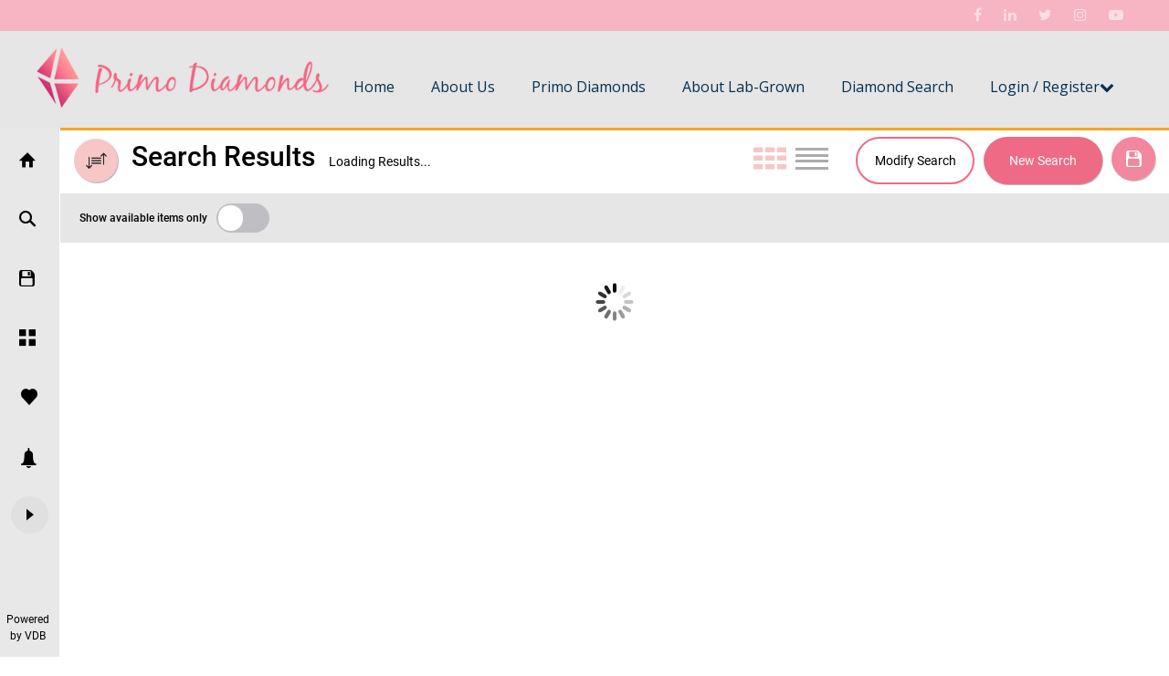

--- FILE ---
content_type: text/html; charset=utf-8
request_url: https://diamonds.primolabgrown.com/client/deep/lab_grown_diamond/-1/search/?saved_search=%7B%22minDepth%22:%220%22,%22maxDepth%22:%22100%22,%22minTable%22:%220%22,%22maxTable%22:%22100%22,%22total_or_price_per_carat%22:%22%22,%22location_for%22:%22%22,%22companyNames%22:%5B%5D,%22countries%22:%5B%5D,%22cities%22:%5B%5D,%22shapes%22:%5B%22Asscher%22%5D,%22clarities%22:%5B%5D,%22cutGrades%22:%5B%5D,%22polishes%22:%5B%5D,%22symmetries%22:%5B%5D,%22labs%22:%5B%5D,%22fluorescences%22:%5B%5D,%22fancyColors1%22:%5B%5D,%22fancyColorsOvertones%22:%5B%5D,%22vendor_locations%22:%5B%5D,%22enhancements%22:%5B%5D,%22simpleColors%22:%5B%5D,%22fancyColors2%22:%5B%5D%7D
body_size: 979
content:
<!DOCTYPE html>
<html>
<head>
<link rel="shortcut icon" type="image/x-icon" href="https://s3.amazonaws.com/www.primolabgrown.com/images/fevicon.png " />
<meta content='text/html; charset=UTF-8' http-equiv='Content-Type'>
<meta content='' name='description'>
<meta content='' property='og:description'>
<meta content='' property='og:title'>
<meta content='' property='og:url'>
<meta content='website' property='og:type'>
<meta content='en_US' property='og:locale'>
<meta content='' property='og:image'>
<meta content='' property='og:image:secure_url'>
<meta content='jpg' property='og:image:type'>
<meta content='1200px' property='og:image:width'>
<meta content='630px' property='og:image:height'>
<meta content=' ' name='keywords'>

<title>

</title>
  <base href="/client">
  <meta name="viewport" content="width=device-width, initial-scale=1, shrink-to-fit=no">

<script src="/assets/new_relic/prod-f1fbc3de3c7369cdc269d841ab55cf0ec2dde99e1ef8745d92a7b3d98d75ef18.js"></script>
<script>
    var baseUrl = 'https://diamonds.primolabgrown.com';
    var _oid = 176;
    var name = "Primo Diamonds";
    var auth_status = "true"
    var public_key = "456789"
    var iframe_key = "false";
    var sentry_dsn = "";
    var port = 3000;
    var segment_write_key = "";
    var env_url = "www.getvdb.com";
    var firebase_app_id = "";
    var firebase_api_key = "";
    var firebase_project_id = "";
    var firebase_messaging_sender_id = "";
    var locale = 'en';
    var web_status = 'true';
    var recaptcha_key= '';
    var three_d_data_type = ""; 
    // window.smartbanner_title = "Primo Diamonds";
    //(function(){
    //var t,i,e,n=window,o=document,a=arguments,s="script",r=["config","track","identify","visit","push","call","trackForm","trackClick"],c=function(){var t,i=this;for(i._e=[],t=0;r.length>t;t++)(function(t){i[t]=function(){return i._e.push([t].concat(Array.prototype.slice.call(arguments,0))),i}})(r[t])};for(n._w=n._w||{},t=0;a.length>t;t++)n._w[a[t]]=n[a[t]]=n[a[t]]||new c;i=o.createElement(s),i.async=1,i.src="//static.woopra.com/js/w.js",e=o.getElementsByTagName(s)[0],e.parentNode.insertBefore(i,e)
    // })("woopra");
    // woopra.config({
    // domain: 'diamonds.primolabgrown.com',
    // cookie_name: 'wooTracker_spa',
    // click_tracking: false
    // });
</script>
</head>
<body>

<app-root>Loading...</app-root>

<script>
  window.location= window.location.href.replace('/client','/webapp');
</script>


</body>
</html>


--- FILE ---
content_type: text/html; charset=utf-8
request_url: https://diamonds.primolabgrown.com/webapp/deep/lab_grown_diamond/-1/search/?saved_search=%7B%22minDepth%22:%220%22,%22maxDepth%22:%22100%22,%22minTable%22:%220%22,%22maxTable%22:%22100%22,%22total_or_price_per_carat%22:%22%22,%22location_for%22:%22%22,%22companyNames%22:%5B%5D,%22countries%22:%5B%5D,%22cities%22:%5B%5D,%22shapes%22:%5B%22Asscher%22%5D,%22clarities%22:%5B%5D,%22cutGrades%22:%5B%5D,%22polishes%22:%5B%5D,%22symmetries%22:%5B%5D,%22labs%22:%5B%5D,%22fluorescences%22:%5B%5D,%22fancyColors1%22:%5B%5D,%22fancyColorsOvertones%22:%5B%5D,%22vendor_locations%22:%5B%5D,%22enhancements%22:%5B%5D,%22simpleColors%22:%5B%5D,%22fancyColors2%22:%5B%5D%7D
body_size: 2101
content:
<!DOCTYPE html>
<html>
<head>
<link rel="shortcut icon" type="image/x-icon" href="https://s3.amazonaws.com/www.primolabgrown.com/images/fevicon.png " />
<meta content='text/html; charset=UTF-8' http-equiv='Content-Type'>
<meta content='' name='description'>
<meta content='' property='og:description'>
<meta content='' property='og:title'>
<meta content='' property='og:url'>
<meta content='website' property='og:type'>
<meta content='en_US' property='og:locale'>
<meta content='' property='og:image'>
<meta content='' property='og:image:secure_url'>
<meta content='jpg' property='og:image:type'>
<meta content='1200px' property='og:image:width'>
<meta content='630px' property='og:image:height'>
<meta content=' ' name='keywords'>

<title>

</title>
  <base href="/webapp/">
  <meta name="viewport" content="width=device-width, initial-scale=1, shrink-to-fit=no">

<script src="/assets/new_relic/prod-f1fbc3de3c7369cdc269d841ab55cf0ec2dde99e1ef8745d92a7b3d98d75ef18.js"></script>
<script>
    var baseUrl = 'https://diamonds.primolabgrown.com';
    var _oid = 176;
    var name = "Primo Diamonds";
    var auth_status = "true"
    var public_key = "456789"
    var iframe_key = "false";
    var sentry_dsn = "";
    var port = 3000;
    var segment_write_key = "";
    var env_url = "www.getvdb.com";
    var firebase_app_id = "";
    var firebase_api_key = "";
    var firebase_project_id = "";
    var firebase_messaging_sender_id = "";
    var locale = 'en';
    var web_status = 'true';
    var recaptcha_key= '';
    var three_d_data_type = ""; 
    // window.smartbanner_title = "Primo Diamonds";
    //(function(){
    //var t,i,e,n=window,o=document,a=arguments,s="script",r=["config","track","identify","visit","push","call","trackForm","trackClick"],c=function(){var t,i=this;for(i._e=[],t=0;r.length>t;t++)(function(t){i[t]=function(){return i._e.push([t].concat(Array.prototype.slice.call(arguments,0))),i}})(r[t])};for(n._w=n._w||{},t=0;a.length>t;t++)n._w[a[t]]=n[a[t]]=n[a[t]]||new c;i=o.createElement(s),i.async=1,i.src="//static.woopra.com/js/w.js",e=o.getElementsByTagName(s)[0],e.parentNode.insertBefore(i,e)
    // })("woopra");
    // woopra.config({
    // domain: 'diamonds.primolabgrown.com',
    // cookie_name: 'wooTracker_spa',
    // click_tracking: false
    // });
</script>
</head>
<body>

<app-root></app-root>
  <div class="loading-container">
    <div class="loading-image">
      <img height="45px" width="45px" src="/assets/images/loading.gif" />
      <br />
      Loading your experience…
    </div>
  </div>
  <style>
    html,
    body {
      width: 100%;
      height: 100%;
    }

    .loading-container {
      width: 100%;
      height: 100%;
      display: none;
    }

    .loading-image {
      margin: auto;
      text-align: center;
      font-size: 14px;
      font-family: "Roboto", "Helvetica Neue", Helvetica, Arial, sans-serif;
    }

    app-root:empty + .loading-container {
      display: flex;
    }
  </style>

  <script>
    var static_files_version = 20240617;
    var webgiScriptUrl = "https://vdb-cdn.s3.amazonaws.com/3d/v1/common/scripts/vdb-3d-script-webgi.js";
    var thinkspaceScriptUrl = "https://vdb-cdn.s3.amazonaws.com/3d/v1/common/scripts/vdb-3d-script-thinkspace.js";
  </script>
  
  <script src="runtime-es2015.2ccc5b5bd5ce60d29d72.js" type="module"></script>
  <script src="runtime-es5.2ccc5b5bd5ce60d29d72.js" nomodule defer></script>
  <script src="polyfills-es5.d8bebb508591b6847636.js" nomodule defer></script>
  <script src="polyfills-es2015.6f7bc910adbd251ddfa3.js" type="module"></script>
  <script src="styles-es2015.0ddafcdd8bf70d16596a.js" type="module"></script>
  <script src="styles-es5.0ddafcdd8bf70d16596a.js" nomodule defer></script>
  <script src="scripts.f1a153a86b3de0f98de6.js" defer></script>
  <script src="main-es2015.9b98956cc323b9db4437.js" type="module"></script>
  <script src="main-es5.9b98956cc323b9db4437.js" nomodule defer></script>

  <script>
  if (window.three_d_data_type) {
    if (window.three_d_data_type === "webgi" && window.webgiScriptUrl)
      addScript(window.webgiScriptUrl);
    if (
      window.three_d_data_type === "thinkspace" &&
      window.thinkspaceScriptUrl
    )
      addScript(window.thinkspaceScriptUrl);
  }

  function addScript(url) {
    return new Promise((resolve, reject) => {
      const scriptTagElement = document.createElement("script");
      scriptTagElement.type = "module";
      scriptTagElement.src = url;
      scriptTagElement.onload = resolve;
      scriptTagElement.onerror = () => {
        reject(new Error("Failed to load vdb-3d-script.js"));
      };
      document.body.appendChild(scriptTagElement);
    });
  }
</script>
<script>
      window.addEventListener('message', function(event) {
          const { type, payload } = event.data;

          if (type === 'SET_FONT_FAMILY' && Array.isArray(payload)) {
            window.parent.postMessage('FONT_APPLIED_SUCCESS', "*");
            payload.forEach((font) => {
              const { fontLink, fontName } = font;
              if (fontLink && fontName) {
                // Create a <style> element dynamically
                const style = document.createElement('style');
                style.innerHTML = `
                  @font-face {
                    font-family: '${fontName}';
                    src: url('${fontLink}') format('woff2');
                  }
                  body, body * {
                    font-family: '${fontName}' !important;
                  }
                `;
                // Append the style element to the <head> of the document
                document.head.appendChild(style); 
              }
            });
            // outside Foreach loop

          }

      });
  </script>
  



</body>
</html>


--- FILE ---
content_type: application/javascript
request_url: https://diamonds.primolabgrown.com/webapp/27-es2015.1e339a82f0fc082d40cc.js
body_size: 690
content:
(window.webpackJsonp=window.webpackJsonp||[]).push([[27],{"v+Ky":function(t,e,r){"use strict";r.r(e),r.d(e,"DeeplinkModule",(function(){return d}));var s=r("ofXK"),i=r("tyNb"),n=r("CcaC"),o=r("kedu"),h=r("DkUu"),u=r("fXoL");let a=(()=>{class t{constructor(t,e,r,s){this.router=t,this.userService=e,this.authService=r,this.deeplinkService=s,this.path=[],this.route="",this.user=this.authService.getUser();const i=this.router.url.match(/sbanner=([^&]*)/);if(i&&i[1]&&localStorage.setItem("sbanner",i[1]),this.path=this.router.url.replace(/%2B/g,"%20").split("/"),this.path.length>2){this.route=this.deeplinkService.createRouteFromPath(this.path);let t=this.path[3];"-1"!==t&&(this.user&&t?(t="string"==typeof t?parseInt(t):t,this.userService.setPriceMode(t,this.user)):this.authService.priceModeToSet=this.path[3])}else this.route="/user/login";this.route&&(this.user?this.router.navigateByUrl(this.route,{replaceUrl:!0}):setTimeout(()=>this.router.navigateByUrl(this.route),2e3))}ngOnInit(){}}return t.\u0275fac=function(e){return new(e||t)(u.Xb(i.f),u.Xb(n.a),u.Xb(o.a),u.Xb(h.a))},t.\u0275cmp=u.Rb({type:t,selectors:[["app-deeplink"]],decls:0,vars:0,template:function(t,e){},styles:[""]}),t})();const c=[{path:"",component:a,children:[{path:"**",component:a}]}];let p=(()=>{class t{}return t.\u0275mod=u.Vb({type:t}),t.\u0275inj=u.Ub({factory:function(e){return new(e||t)},imports:[[i.j.forChild(c)],i.j]}),t})();var l=r("PCNd");let d=(()=>{class t{}return t.\u0275mod=u.Vb({type:t}),t.\u0275inj=u.Ub({factory:function(e){return new(e||t)},imports:[[s.c,p,l.a]]}),t})()}}]);

--- FILE ---
content_type: application/javascript
request_url: https://diamonds.primolabgrown.com/webapp/polyfills-es2015.6f7bc910adbd251ddfa3.js
body_size: 12475
content:
(window.webpackJsonp=window.webpackJsonp||[]).push([[10],{8:function(e,t,n){e.exports=n("hN/g")},"hN/g":function(e,t,n){"use strict";n.r(t),n("pDpN"),void 0===window.global&&(window.global=window),window.process={env:{DEBUG:void 0}}},pDpN:function(e,t,n){var o,r;void 0===(r="function"==typeof(o=function(){"use strict";!function(e){const t=e.performance;function n(e){t&&t.mark&&t.mark(e)}function o(e,n){t&&t.measure&&t.measure(e,n)}n("Zone");const r=e.__Zone_symbol_prefix||"__zone_symbol__";function s(e){return r+e}const a=!0===e[s("forceDuplicateZoneCheck")];if(e.Zone){if(a||"function"!=typeof e.Zone.__symbol__)throw new Error("Zone already loaded.");return e.Zone}class i{constructor(e,t){this._parent=e,this._name=t?t.name||"unnamed":"<root>",this._properties=t&&t.properties||{},this._zoneDelegate=new l(this,this._parent&&this._parent._zoneDelegate,t)}static assertZonePatched(){if(e.Promise!==C.ZoneAwarePromise)throw new Error("Zone.js has detected that ZoneAwarePromise `(window|global).Promise` has been overwritten.\nMost likely cause is that a Promise polyfill has been loaded after Zone.js (Polyfilling Promise api is not necessary when zone.js is loaded. If you must load one, do so before loading zone.js.)")}static get root(){let e=i.current;for(;e.parent;)e=e.parent;return e}static get current(){return z.zone}static get currentTask(){return j}static __load_patch(t,r){if(C.hasOwnProperty(t)){if(a)throw Error("Already loaded patch: "+t)}else if(!e["__Zone_disable_"+t]){const s="Zone:"+t;n(s),C[t]=r(e,i,O),o(s,s)}}get parent(){return this._parent}get name(){return this._name}get(e){const t=this.getZoneWith(e);if(t)return t._properties[e]}getZoneWith(e){let t=this;for(;t;){if(t._properties.hasOwnProperty(e))return t;t=t._parent}return null}fork(e){if(!e)throw new Error("ZoneSpec required!");return this._zoneDelegate.fork(this,e)}wrap(e,t){if("function"!=typeof e)throw new Error("Expecting function got: "+e);const n=this._zoneDelegate.intercept(this,e,t),o=this;return function(){return o.runGuarded(n,this,arguments,t)}}run(e,t,n,o){z={parent:z,zone:this};try{return this._zoneDelegate.invoke(this,e,t,n,o)}finally{z=z.parent}}runGuarded(e,t=null,n,o){z={parent:z,zone:this};try{try{return this._zoneDelegate.invoke(this,e,t,n,o)}catch(r){if(this._zoneDelegate.handleError(this,r))throw r}}finally{z=z.parent}}runTask(e,t,n){if(e.zone!=this)throw new Error("A task can only be run in the zone of creation! (Creation: "+(e.zone||y).name+"; Execution: "+this.name+")");if(e.state===v&&(e.type===P||e.type===D))return;const o=e.state!=E;o&&e._transitionTo(E,T),e.runCount++;const r=j;j=e,z={parent:z,zone:this};try{e.type==D&&e.data&&!e.data.isPeriodic&&(e.cancelFn=void 0);try{return this._zoneDelegate.invokeTask(this,e,t,n)}catch(s){if(this._zoneDelegate.handleError(this,s))throw s}}finally{e.state!==v&&e.state!==Z&&(e.type==P||e.data&&e.data.isPeriodic?o&&e._transitionTo(T,E):(e.runCount=0,this._updateTaskCount(e,-1),o&&e._transitionTo(v,E,v))),z=z.parent,j=r}}scheduleTask(e){if(e.zone&&e.zone!==this){let t=this;for(;t;){if(t===e.zone)throw Error(`can not reschedule task to ${this.name} which is descendants of the original zone ${e.zone.name}`);t=t.parent}}e._transitionTo(b,v);const t=[];e._zoneDelegates=t,e._zone=this;try{e=this._zoneDelegate.scheduleTask(this,e)}catch(n){throw e._transitionTo(Z,b,v),this._zoneDelegate.handleError(this,n),n}return e._zoneDelegates===t&&this._updateTaskCount(e,1),e.state==b&&e._transitionTo(T,b),e}scheduleMicroTask(e,t,n,o){return this.scheduleTask(new u(S,e,t,n,o,void 0))}scheduleMacroTask(e,t,n,o,r){return this.scheduleTask(new u(D,e,t,n,o,r))}scheduleEventTask(e,t,n,o,r){return this.scheduleTask(new u(P,e,t,n,o,r))}cancelTask(e){if(e.zone!=this)throw new Error("A task can only be cancelled in the zone of creation! (Creation: "+(e.zone||y).name+"; Execution: "+this.name+")");e._transitionTo(w,T,E);try{this._zoneDelegate.cancelTask(this,e)}catch(t){throw e._transitionTo(Z,w),this._zoneDelegate.handleError(this,t),t}return this._updateTaskCount(e,-1),e._transitionTo(v,w),e.runCount=0,e}_updateTaskCount(e,t){const n=e._zoneDelegates;-1==t&&(e._zoneDelegates=null);for(let o=0;o<n.length;o++)n[o]._updateTaskCount(e.type,t)}}i.__symbol__=s;const c={name:"",onHasTask:(e,t,n,o)=>e.hasTask(n,o),onScheduleTask:(e,t,n,o)=>e.scheduleTask(n,o),onInvokeTask:(e,t,n,o,r,s)=>e.invokeTask(n,o,r,s),onCancelTask:(e,t,n,o)=>e.cancelTask(n,o)};class l{constructor(e,t,n){this._taskCounts={microTask:0,macroTask:0,eventTask:0},this.zone=e,this._parentDelegate=t,this._forkZS=n&&(n&&n.onFork?n:t._forkZS),this._forkDlgt=n&&(n.onFork?t:t._forkDlgt),this._forkCurrZone=n&&(n.onFork?this.zone:t._forkCurrZone),this._interceptZS=n&&(n.onIntercept?n:t._interceptZS),this._interceptDlgt=n&&(n.onIntercept?t:t._interceptDlgt),this._interceptCurrZone=n&&(n.onIntercept?this.zone:t._interceptCurrZone),this._invokeZS=n&&(n.onInvoke?n:t._invokeZS),this._invokeDlgt=n&&(n.onInvoke?t:t._invokeDlgt),this._invokeCurrZone=n&&(n.onInvoke?this.zone:t._invokeCurrZone),this._handleErrorZS=n&&(n.onHandleError?n:t._handleErrorZS),this._handleErrorDlgt=n&&(n.onHandleError?t:t._handleErrorDlgt),this._handleErrorCurrZone=n&&(n.onHandleError?this.zone:t._handleErrorCurrZone),this._scheduleTaskZS=n&&(n.onScheduleTask?n:t._scheduleTaskZS),this._scheduleTaskDlgt=n&&(n.onScheduleTask?t:t._scheduleTaskDlgt),this._scheduleTaskCurrZone=n&&(n.onScheduleTask?this.zone:t._scheduleTaskCurrZone),this._invokeTaskZS=n&&(n.onInvokeTask?n:t._invokeTaskZS),this._invokeTaskDlgt=n&&(n.onInvokeTask?t:t._invokeTaskDlgt),this._invokeTaskCurrZone=n&&(n.onInvokeTask?this.zone:t._invokeTaskCurrZone),this._cancelTaskZS=n&&(n.onCancelTask?n:t._cancelTaskZS),this._cancelTaskDlgt=n&&(n.onCancelTask?t:t._cancelTaskDlgt),this._cancelTaskCurrZone=n&&(n.onCancelTask?this.zone:t._cancelTaskCurrZone),this._hasTaskZS=null,this._hasTaskDlgt=null,this._hasTaskDlgtOwner=null,this._hasTaskCurrZone=null;const o=n&&n.onHasTask;(o||t&&t._hasTaskZS)&&(this._hasTaskZS=o?n:c,this._hasTaskDlgt=t,this._hasTaskDlgtOwner=this,this._hasTaskCurrZone=e,n.onScheduleTask||(this._scheduleTaskZS=c,this._scheduleTaskDlgt=t,this._scheduleTaskCurrZone=this.zone),n.onInvokeTask||(this._invokeTaskZS=c,this._invokeTaskDlgt=t,this._invokeTaskCurrZone=this.zone),n.onCancelTask||(this._cancelTaskZS=c,this._cancelTaskDlgt=t,this._cancelTaskCurrZone=this.zone))}fork(e,t){return this._forkZS?this._forkZS.onFork(this._forkDlgt,this.zone,e,t):new i(e,t)}intercept(e,t,n){return this._interceptZS?this._interceptZS.onIntercept(this._interceptDlgt,this._interceptCurrZone,e,t,n):t}invoke(e,t,n,o,r){return this._invokeZS?this._invokeZS.onInvoke(this._invokeDlgt,this._invokeCurrZone,e,t,n,o,r):t.apply(n,o)}handleError(e,t){return!this._handleErrorZS||this._handleErrorZS.onHandleError(this._handleErrorDlgt,this._handleErrorCurrZone,e,t)}scheduleTask(e,t){let n=t;if(this._scheduleTaskZS)this._hasTaskZS&&n._zoneDelegates.push(this._hasTaskDlgtOwner),n=this._scheduleTaskZS.onScheduleTask(this._scheduleTaskDlgt,this._scheduleTaskCurrZone,e,t),n||(n=t);else if(t.scheduleFn)t.scheduleFn(t);else{if(t.type!=S)throw new Error("Task is missing scheduleFn.");k(t)}return n}invokeTask(e,t,n,o){return this._invokeTaskZS?this._invokeTaskZS.onInvokeTask(this._invokeTaskDlgt,this._invokeTaskCurrZone,e,t,n,o):t.callback.apply(n,o)}cancelTask(e,t){let n;if(this._cancelTaskZS)n=this._cancelTaskZS.onCancelTask(this._cancelTaskDlgt,this._cancelTaskCurrZone,e,t);else{if(!t.cancelFn)throw Error("Task is not cancelable");n=t.cancelFn(t)}return n}hasTask(e,t){try{this._hasTaskZS&&this._hasTaskZS.onHasTask(this._hasTaskDlgt,this._hasTaskCurrZone,e,t)}catch(n){this.handleError(e,n)}}_updateTaskCount(e,t){const n=this._taskCounts,o=n[e],r=n[e]=o+t;if(r<0)throw new Error("More tasks executed then were scheduled.");0!=o&&0!=r||this.hasTask(this.zone,{microTask:n.microTask>0,macroTask:n.macroTask>0,eventTask:n.eventTask>0,change:e})}}class u{constructor(t,n,o,r,s,a){if(this._zone=null,this.runCount=0,this._zoneDelegates=null,this._state="notScheduled",this.type=t,this.source=n,this.data=r,this.scheduleFn=s,this.cancelFn=a,!o)throw new Error("callback is not defined");this.callback=o;const i=this;this.invoke=t===P&&r&&r.useG?u.invokeTask:function(){return u.invokeTask.call(e,i,this,arguments)}}static invokeTask(e,t,n){e||(e=this),I++;try{return e.runCount++,e.zone.runTask(e,t,n)}finally{1==I&&m(),I--}}get zone(){return this._zone}get state(){return this._state}cancelScheduleRequest(){this._transitionTo(v,b)}_transitionTo(e,t,n){if(this._state!==t&&this._state!==n)throw new Error(`${this.type} '${this.source}': can not transition to '${e}', expecting state '${t}'${n?" or '"+n+"'":""}, was '${this._state}'.`);this._state=e,e==v&&(this._zoneDelegates=null)}toString(){return this.data&&void 0!==this.data.handleId?this.data.handleId.toString():Object.prototype.toString.call(this)}toJSON(){return{type:this.type,state:this.state,source:this.source,zone:this.zone.name,runCount:this.runCount}}}const h=s("setTimeout"),p=s("Promise"),f=s("then");let d,g=[],_=!1;function k(t){if(0===I&&0===g.length)if(d||e[p]&&(d=e[p].resolve(0)),d){let e=d[f];e||(e=d.then),e.call(d,m)}else e[h](m,0);t&&g.push(t)}function m(){if(!_){for(_=!0;g.length;){const t=g;g=[];for(let n=0;n<t.length;n++){const o=t[n];try{o.zone.runTask(o,null,null)}catch(e){O.onUnhandledError(e)}}}O.microtaskDrainDone(),_=!1}}const y={name:"NO ZONE"},v="notScheduled",b="scheduling",T="scheduled",E="running",w="canceling",Z="unknown",S="microTask",D="macroTask",P="eventTask",C={},O={symbol:s,currentZoneFrame:()=>z,onUnhandledError:N,microtaskDrainDone:N,scheduleMicroTask:k,showUncaughtError:()=>!i[s("ignoreConsoleErrorUncaughtError")],patchEventTarget:()=>[],patchOnProperties:N,patchMethod:()=>N,bindArguments:()=>[],patchThen:()=>N,patchMacroTask:()=>N,setNativePromise:e=>{e&&"function"==typeof e.resolve&&(d=e.resolve(0))},patchEventPrototype:()=>N,isIEOrEdge:()=>!1,getGlobalObjects:()=>{},ObjectDefineProperty:()=>N,ObjectGetOwnPropertyDescriptor:()=>{},ObjectCreate:()=>{},ArraySlice:()=>[],patchClass:()=>N,wrapWithCurrentZone:()=>N,filterProperties:()=>[],attachOriginToPatched:()=>N,_redefineProperty:()=>N,patchCallbacks:()=>N};let z={parent:null,zone:new i(null,null)},j=null,I=0;function N(){}o("Zone","Zone"),e.Zone=i}("undefined"!=typeof window&&window||"undefined"!=typeof self&&self||global),Zone.__load_patch("ZoneAwarePromise",(e,t,n)=>{const o=Object.getOwnPropertyDescriptor,r=Object.defineProperty,s=n.symbol,a=[],i=!0===e[s("DISABLE_WRAPPING_UNCAUGHT_PROMISE_REJECTION")],c=s("Promise"),l=s("then");n.onUnhandledError=e=>{if(n.showUncaughtError()){const t=e&&e.rejection;t?console.error("Unhandled Promise rejection:",t instanceof Error?t.message:t,"; Zone:",e.zone.name,"; Task:",e.task&&e.task.source,"; Value:",t,t instanceof Error?t.stack:void 0):console.error(e)}},n.microtaskDrainDone=()=>{for(;a.length;){const t=a.shift();try{t.zone.runGuarded(()=>{throw t})}catch(e){h(e)}}};const u=s("unhandledPromiseRejectionHandler");function h(e){n.onUnhandledError(e);try{const n=t[u];"function"==typeof n&&n.call(this,e)}catch(o){}}function p(e){return e&&e.then}function f(e){return e}function d(e){return D.reject(e)}const g=s("state"),_=s("value"),k=s("finally"),m=s("parentPromiseValue"),y=s("parentPromiseState");function v(e,t){return n=>{try{T(e,t,n)}catch(o){T(e,!1,o)}}}const b=s("currentTaskTrace");function T(e,o,s){const c=function(){let e=!1;return function(t){return function(){e||(e=!0,t.apply(null,arguments))}}}();if(e===s)throw new TypeError("Promise resolved with itself");if(null===e[g]){let h=null;try{"object"!=typeof s&&"function"!=typeof s||(h=s&&s.then)}catch(u){return c(()=>{T(e,!1,u)})(),e}if(!1!==o&&s instanceof D&&s.hasOwnProperty(g)&&s.hasOwnProperty(_)&&null!==s[g])w(s),T(e,s[g],s[_]);else if(!1!==o&&"function"==typeof h)try{h.call(s,c(v(e,o)),c(v(e,!1)))}catch(u){c(()=>{T(e,!1,u)})()}else{e[g]=o;const c=e[_];if(e[_]=s,e[k]===k&&!0===o&&(e[g]=e[y],e[_]=e[m]),!1===o&&s instanceof Error){const e=t.currentTask&&t.currentTask.data&&t.currentTask.data.__creationTrace__;e&&r(s,b,{configurable:!0,enumerable:!1,writable:!0,value:e})}for(let t=0;t<c.length;)Z(e,c[t++],c[t++],c[t++],c[t++]);if(0==c.length&&0==o){e[g]=0;let o=s;if(!i)try{throw new Error("Uncaught (in promise): "+((l=s)&&l.toString===Object.prototype.toString?(l.constructor&&l.constructor.name||"")+": "+JSON.stringify(l):l?l.toString():Object.prototype.toString.call(l))+(s&&s.stack?"\n"+s.stack:""))}catch(u){o=u}o.rejection=s,o.promise=e,o.zone=t.current,o.task=t.currentTask,a.push(o),n.scheduleMicroTask()}}}var l;return e}const E=s("rejectionHandledHandler");function w(e){if(0===e[g]){try{const n=t[E];n&&"function"==typeof n&&n.call(this,{rejection:e[_],promise:e})}catch(n){}e[g]=!1;for(let t=0;t<a.length;t++)e===a[t].promise&&a.splice(t,1)}}function Z(e,t,n,o,r){w(e);const s=e[g],a=s?"function"==typeof o?o:f:"function"==typeof r?r:d;t.scheduleMicroTask("Promise.then",()=>{try{const o=e[_],r=!!n&&k===n[k];r&&(n[m]=o,n[y]=s);const i=t.run(a,void 0,r&&a!==d&&a!==f?[]:[o]);T(n,!0,i)}catch(o){T(n,!1,o)}},n)}const S=function(){};class D{static toString(){return"function ZoneAwarePromise() { [native code] }"}static resolve(e){return T(new this(null),!0,e)}static reject(e){return T(new this(null),!1,e)}static race(e){let t,n,o=new this((e,o)=>{t=e,n=o});function r(e){t(e)}function s(e){n(e)}for(let a of e)p(a)||(a=this.resolve(a)),a.then(r,s);return o}static all(e){return D.allWithCallback(e)}static allSettled(e){return(this&&this.prototype instanceof D?this:D).allWithCallback(e,{thenCallback:e=>({status:"fulfilled",value:e}),errorCallback:e=>({status:"rejected",reason:e})})}static allWithCallback(e,t){let n,o,r=new this((e,t)=>{n=e,o=t}),s=2,a=0;const i=[];for(let l of e){p(l)||(l=this.resolve(l));const e=a;try{l.then(o=>{i[e]=t?t.thenCallback(o):o,s--,0===s&&n(i)},r=>{t?(i[e]=t.errorCallback(r),s--,0===s&&n(i)):o(r)})}catch(c){o(c)}s++,a++}return s-=2,0===s&&n(i),r}constructor(e){const t=this;if(!(t instanceof D))throw new Error("Must be an instanceof Promise.");t[g]=null,t[_]=[];try{e&&e(v(t,!0),v(t,!1))}catch(n){T(t,!1,n)}}get[Symbol.toStringTag](){return"Promise"}get[Symbol.species](){return D}then(e,n){let o=this.constructor[Symbol.species];o&&"function"==typeof o||(o=this.constructor||D);const r=new o(S),s=t.current;return null==this[g]?this[_].push(s,r,e,n):Z(this,s,r,e,n),r}catch(e){return this.then(null,e)}finally(e){let n=this.constructor[Symbol.species];n&&"function"==typeof n||(n=D);const o=new n(S);o[k]=k;const r=t.current;return null==this[g]?this[_].push(r,o,e,e):Z(this,r,o,e,e),o}}D.resolve=D.resolve,D.reject=D.reject,D.race=D.race,D.all=D.all;const P=e[c]=e.Promise,C=t.__symbol__("ZoneAwarePromise");let O=o(e,"Promise");O&&!O.configurable||(O&&delete O.writable,O&&delete O.value,O||(O={configurable:!0,enumerable:!0}),O.get=function(){return e[C]?e[C]:e[c]},O.set=function(t){t===D?e[C]=t:(e[c]=t,t.prototype[l]||j(t),n.setNativePromise(t))},r(e,"Promise",O)),e.Promise=D;const z=s("thenPatched");function j(e){const t=e.prototype,n=o(t,"then");if(n&&(!1===n.writable||!n.configurable))return;const r=t.then;t[l]=r,e.prototype.then=function(e,t){return new D((e,t)=>{r.call(this,e,t)}).then(e,t)},e[z]=!0}if(n.patchThen=j,P){j(P);const t=e.fetch;"function"==typeof t&&(e[n.symbol("fetch")]=t,e.fetch=(I=t,function(){let e=I.apply(this,arguments);if(e instanceof D)return e;let t=e.constructor;return t[z]||j(t),e}))}var I;return Promise[t.__symbol__("uncaughtPromiseErrors")]=a,D});const e=Object.getOwnPropertyDescriptor,t=Object.defineProperty,n=Object.getPrototypeOf,o=Object.create,r=Array.prototype.slice,s=Zone.__symbol__("addEventListener"),a=Zone.__symbol__("removeEventListener"),i=Zone.__symbol__("");function c(e,t){return Zone.current.wrap(e,t)}function l(e,t,n,o,r){return Zone.current.scheduleMacroTask(e,t,n,o,r)}const u=Zone.__symbol__,h="undefined"!=typeof window,p=h?window:void 0,f=h&&p||"object"==typeof self&&self||global,d=[null];function g(e,t){for(let n=e.length-1;n>=0;n--)"function"==typeof e[n]&&(e[n]=c(e[n],t+"_"+n));return e}function _(e){return!e||!1!==e.writable&&!("function"==typeof e.get&&void 0===e.set)}const k="undefined"!=typeof WorkerGlobalScope&&self instanceof WorkerGlobalScope,m=!("nw"in f)&&void 0!==f.process&&"[object process]"==={}.toString.call(f.process),y=!m&&!k&&!(!h||!p.HTMLElement),v=void 0!==f.process&&"[object process]"==={}.toString.call(f.process)&&!k&&!(!h||!p.HTMLElement),b={},T=function(e){if(!(e=e||f.event))return;let t=b[e.type];t||(t=b[e.type]=u("ON_PROPERTY"+e.type));const n=this||e.target||f,o=n[t];let r;if(y&&n===p&&"error"===e.type){const t=e;r=o&&o.call(this,t.message,t.filename,t.lineno,t.colno,t.error),!0===r&&e.preventDefault()}else r=o&&o.apply(this,arguments),null==r||r||e.preventDefault();return r};function E(n,o,r){let s=e(n,o);if(!s&&r&&e(r,o)&&(s={enumerable:!0,configurable:!0}),!s||!s.configurable)return;const a=u("on"+o+"patched");if(n.hasOwnProperty(a)&&n[a])return;delete s.writable,delete s.value;const i=s.get,c=s.set,l=o.substr(2);let h=b[l];h||(h=b[l]=u("ON_PROPERTY"+l)),s.set=function(e){let t=this;t||n!==f||(t=f),t&&(t[h]&&t.removeEventListener(l,T),c&&c.apply(t,d),"function"==typeof e?(t[h]=e,t.addEventListener(l,T,!1)):t[h]=null)},s.get=function(){let e=this;if(e||n!==f||(e=f),!e)return null;const t=e[h];if(t)return t;if(i){let t=i&&i.call(this);if(t)return s.set.call(this,t),"function"==typeof e.removeAttribute&&e.removeAttribute(o),t}return null},t(n,o,s),n[a]=!0}function w(e,t,n){if(t)for(let o=0;o<t.length;o++)E(e,"on"+t[o],n);else{const t=[];for(const n in e)"on"==n.substr(0,2)&&t.push(n);for(let o=0;o<t.length;o++)E(e,t[o],n)}}const Z=u("originalInstance");function S(e){const n=f[e];if(!n)return;f[u(e)]=n,f[e]=function(){const t=g(arguments,e);switch(t.length){case 0:this[Z]=new n;break;case 1:this[Z]=new n(t[0]);break;case 2:this[Z]=new n(t[0],t[1]);break;case 3:this[Z]=new n(t[0],t[1],t[2]);break;case 4:this[Z]=new n(t[0],t[1],t[2],t[3]);break;default:throw new Error("Arg list too long.")}},C(f[e],n);const o=new n((function(){}));let r;for(r in o)"XMLHttpRequest"===e&&"responseBlob"===r||function(n){"function"==typeof o[n]?f[e].prototype[n]=function(){return this[Z][n].apply(this[Z],arguments)}:t(f[e].prototype,n,{set:function(t){"function"==typeof t?(this[Z][n]=c(t,e+"."+n),C(this[Z][n],t)):this[Z][n]=t},get:function(){return this[Z][n]}})}(r);for(r in n)"prototype"!==r&&n.hasOwnProperty(r)&&(f[e][r]=n[r])}function D(t,o,r){let s=t;for(;s&&!s.hasOwnProperty(o);)s=n(s);!s&&t[o]&&(s=t);const a=u(o);let i=null;if(s&&!(i=s[a])&&(i=s[a]=s[o],_(s&&e(s,o)))){const e=r(i,a,o);s[o]=function(){return e(this,arguments)},C(s[o],i)}return i}function P(e,t,n){let o=null;function r(e){const t=e.data;return t.args[t.cbIdx]=function(){e.invoke.apply(this,arguments)},o.apply(t.target,t.args),e}o=D(e,t,e=>function(t,o){const s=n(t,o);return s.cbIdx>=0&&"function"==typeof o[s.cbIdx]?l(s.name,o[s.cbIdx],s,r):e.apply(t,o)})}function C(e,t){e[u("OriginalDelegate")]=t}let O=!1,z=!1;function j(){try{const e=p.navigator.userAgent;if(-1!==e.indexOf("MSIE ")||-1!==e.indexOf("Trident/"))return!0}catch(e){}return!1}function I(){if(O)return z;O=!0;try{const e=p.navigator.userAgent;-1===e.indexOf("MSIE ")&&-1===e.indexOf("Trident/")&&-1===e.indexOf("Edge/")||(z=!0)}catch(e){}return z}Zone.__load_patch("toString",e=>{const t=Function.prototype.toString,n=u("OriginalDelegate"),o=u("Promise"),r=u("Error"),s=function(){if("function"==typeof this){const s=this[n];if(s)return"function"==typeof s?t.call(s):Object.prototype.toString.call(s);if(this===Promise){const n=e[o];if(n)return t.call(n)}if(this===Error){const n=e[r];if(n)return t.call(n)}}return t.call(this)};s[n]=t,Function.prototype.toString=s;const a=Object.prototype.toString;Object.prototype.toString=function(){return this instanceof Promise?"[object Promise]":a.call(this)}});let N=!1;if("undefined"!=typeof window)try{const e=Object.defineProperty({},"passive",{get:function(){N=!0}});window.addEventListener("test",e,e),window.removeEventListener("test",e,e)}catch(ie){N=!1}const R={useG:!0},x={},L={},M=new RegExp("^"+i+"(\\w+)(true|false)$"),A=u("propagationStopped");function H(e,t){const n=(t?t(e):e)+"false",o=(t?t(e):e)+"true",r=i+n,s=i+o;x[e]={},x[e].false=r,x[e].true=s}function F(e,t,o){const r=o&&o.add||"addEventListener",s=o&&o.rm||"removeEventListener",a=o&&o.listeners||"eventListeners",c=o&&o.rmAll||"removeAllListeners",l=u(r),h="."+r+":",p=function(e,t,n){if(e.isRemoved)return;const o=e.callback;"object"==typeof o&&o.handleEvent&&(e.callback=e=>o.handleEvent(e),e.originalDelegate=o),e.invoke(e,t,[n]);const r=e.options;r&&"object"==typeof r&&r.once&&t[s].call(t,n.type,e.originalDelegate?e.originalDelegate:e.callback,r)},f=function(t){if(!(t=t||e.event))return;const n=this||t.target||e,o=n[x[t.type].false];if(o)if(1===o.length)p(o[0],n,t);else{const e=o.slice();for(let o=0;o<e.length&&(!t||!0!==t[A]);o++)p(e[o],n,t)}},d=function(t){if(!(t=t||e.event))return;const n=this||t.target||e,o=n[x[t.type].true];if(o)if(1===o.length)p(o[0],n,t);else{const e=o.slice();for(let o=0;o<e.length&&(!t||!0!==t[A]);o++)p(e[o],n,t)}};function g(t,o){if(!t)return!1;let p=!0;o&&void 0!==o.useG&&(p=o.useG);const g=o&&o.vh;let _=!0;o&&void 0!==o.chkDup&&(_=o.chkDup);let k=!1;o&&void 0!==o.rt&&(k=o.rt);let y=t;for(;y&&!y.hasOwnProperty(r);)y=n(y);if(!y&&t[r]&&(y=t),!y)return!1;if(y[l])return!1;const v=o&&o.eventNameToString,b={},T=y[l]=y[r],E=y[u(s)]=y[s],w=y[u(a)]=y[a],Z=y[u(c)]=y[c];let S;function D(e,t){return!N&&"object"==typeof e&&e?!!e.capture:N&&t?"boolean"==typeof e?{capture:e,passive:!0}:e?"object"==typeof e&&!1!==e.passive?Object.assign(Object.assign({},e),{passive:!0}):e:{passive:!0}:e}o&&o.prepend&&(S=y[u(o.prepend)]=y[o.prepend]);const P=p?function(e){if(!b.isExisting)return T.call(b.target,b.eventName,b.capture?d:f,b.options)}:function(e){return T.call(b.target,b.eventName,e.invoke,b.options)},O=p?function(e){if(!e.isRemoved){const t=x[e.eventName];let n;t&&(n=t[e.capture?"true":"false"]);const o=n&&e.target[n];if(o)for(let r=0;r<o.length;r++)if(o[r]===e){o.splice(r,1),e.isRemoved=!0,0===o.length&&(e.allRemoved=!0,e.target[n]=null);break}}if(e.allRemoved)return E.call(e.target,e.eventName,e.capture?d:f,e.options)}:function(e){return E.call(e.target,e.eventName,e.invoke,e.options)},z=o&&o.diff?o.diff:function(e,t){const n=typeof t;return"function"===n&&e.callback===t||"object"===n&&e.originalDelegate===t},j=Zone[u("BLACK_LISTED_EVENTS")],I=e[u("PASSIVE_EVENTS")],A=function(t,n,r,s,a=!1,i=!1){return function(){const c=this||e;let l=arguments[0];o&&o.transferEventName&&(l=o.transferEventName(l));let u=arguments[1];if(!u)return t.apply(this,arguments);if(m&&"uncaughtException"===l)return t.apply(this,arguments);let h=!1;if("function"!=typeof u){if(!u.handleEvent)return t.apply(this,arguments);h=!0}if(g&&!g(t,u,c,arguments))return;const f=N&&!!I&&-1!==I.indexOf(l),d=D(arguments[2],f);if(j)for(let e=0;e<j.length;e++)if(l===j[e])return f?t.call(c,l,u,d):t.apply(this,arguments);const k=!!d&&("boolean"==typeof d||d.capture),y=!(!d||"object"!=typeof d)&&d.once,T=Zone.current;let E=x[l];E||(H(l,v),E=x[l]);const w=E[k?"true":"false"];let Z,S=c[w],P=!1;if(S){if(P=!0,_)for(let e=0;e<S.length;e++)if(z(S[e],u))return}else S=c[w]=[];const C=c.constructor.name,O=L[C];O&&(Z=O[l]),Z||(Z=C+n+(v?v(l):l)),b.options=d,y&&(b.options.once=!1),b.target=c,b.capture=k,b.eventName=l,b.isExisting=P;const M=p?R:void 0;M&&(M.taskData=b);const A=T.scheduleEventTask(Z,u,M,r,s);return b.target=null,M&&(M.taskData=null),y&&(d.once=!0),(N||"boolean"!=typeof A.options)&&(A.options=d),A.target=c,A.capture=k,A.eventName=l,h&&(A.originalDelegate=u),i?S.unshift(A):S.push(A),a?c:void 0}};return y[r]=A(T,h,P,O,k),S&&(y.prependListener=A(S,".prependListener:",(function(e){return S.call(b.target,b.eventName,e.invoke,b.options)}),O,k,!0)),y[s]=function(){const t=this||e;let n=arguments[0];o&&o.transferEventName&&(n=o.transferEventName(n));const r=arguments[2],s=!!r&&("boolean"==typeof r||r.capture),a=arguments[1];if(!a)return E.apply(this,arguments);if(g&&!g(E,a,t,arguments))return;const c=x[n];let l;c&&(l=c[s?"true":"false"]);const u=l&&t[l];if(u)for(let e=0;e<u.length;e++){const o=u[e];if(z(o,a))return u.splice(e,1),o.isRemoved=!0,0===u.length&&(o.allRemoved=!0,t[l]=null,"string"==typeof n)&&(t[i+"ON_PROPERTY"+n]=null),o.zone.cancelTask(o),k?t:void 0}return E.apply(this,arguments)},y[a]=function(){const t=this||e;let n=arguments[0];o&&o.transferEventName&&(n=o.transferEventName(n));const r=[],s=G(t,v?v(n):n);for(let e=0;e<s.length;e++){const t=s[e];r.push(t.originalDelegate?t.originalDelegate:t.callback)}return r},y[c]=function(){const t=this||e;let n=arguments[0];if(n){o&&o.transferEventName&&(n=o.transferEventName(n));const e=x[n];if(e){const o=t[e.false],r=t[e.true];if(o){const e=o.slice();for(let t=0;t<e.length;t++){const o=e[t];this[s].call(this,n,o.originalDelegate?o.originalDelegate:o.callback,o.options)}}if(r){const e=r.slice();for(let t=0;t<e.length;t++){const o=e[t];this[s].call(this,n,o.originalDelegate?o.originalDelegate:o.callback,o.options)}}}}else{const e=Object.keys(t);for(let t=0;t<e.length;t++){const n=M.exec(e[t]);let o=n&&n[1];o&&"removeListener"!==o&&this[c].call(this,o)}this[c].call(this,"removeListener")}if(k)return this},C(y[r],T),C(y[s],E),Z&&C(y[c],Z),w&&C(y[a],w),!0}let _=[];for(let n=0;n<t.length;n++)_[n]=g(t[n],o);return _}function G(e,t){if(!t){const n=[];for(let o in e){const r=M.exec(o);let s=r&&r[1];if(s&&(!t||s===t)){const t=e[o];if(t)for(let e=0;e<t.length;e++)n.push(t[e])}}return n}let n=x[t];n||(H(t),n=x[t]);const o=e[n.false],r=e[n.true];return o?r?o.concat(r):o.slice():r?r.slice():[]}function B(e,t){const n=e.Event;n&&n.prototype&&t.patchMethod(n.prototype,"stopImmediatePropagation",e=>function(t,n){t[A]=!0,e&&e.apply(t,n)})}function q(e,t,n,o,r){const s=Zone.__symbol__(o);if(t[s])return;const a=t[s]=t[o];t[o]=function(s,i,c){return i&&i.prototype&&r.forEach((function(t){const r=`${n}.${o}::`+t,s=i.prototype;if(s.hasOwnProperty(t)){const n=e.ObjectGetOwnPropertyDescriptor(s,t);n&&n.value?(n.value=e.wrapWithCurrentZone(n.value,r),e._redefineProperty(i.prototype,t,n)):s[t]&&(s[t]=e.wrapWithCurrentZone(s[t],r))}else s[t]&&(s[t]=e.wrapWithCurrentZone(s[t],r))})),a.call(t,s,i,c)},e.attachOriginToPatched(t[o],a)}const W=["absolutedeviceorientation","afterinput","afterprint","appinstalled","beforeinstallprompt","beforeprint","beforeunload","devicelight","devicemotion","deviceorientation","deviceorientationabsolute","deviceproximity","hashchange","languagechange","message","mozbeforepaint","offline","online","paint","pageshow","pagehide","popstate","rejectionhandled","storage","unhandledrejection","unload","userproximity","vrdisplayconnected","vrdisplaydisconnected","vrdisplaypresentchange"],U=["encrypted","waitingforkey","msneedkey","mozinterruptbegin","mozinterruptend"],V=["load"],$=["blur","error","focus","load","resize","scroll","messageerror"],X=["bounce","finish","start"],J=["loadstart","progress","abort","error","load","progress","timeout","loadend","readystatechange"],Y=["upgradeneeded","complete","abort","success","error","blocked","versionchange","close"],K=["close","error","open","message"],Q=["error","message"],ee=["abort","animationcancel","animationend","animationiteration","auxclick","beforeinput","blur","cancel","canplay","canplaythrough","change","compositionstart","compositionupdate","compositionend","cuechange","click","close","contextmenu","curechange","dblclick","drag","dragend","dragenter","dragexit","dragleave","dragover","drop","durationchange","emptied","ended","error","focus","focusin","focusout","gotpointercapture","input","invalid","keydown","keypress","keyup","load","loadstart","loadeddata","loadedmetadata","lostpointercapture","mousedown","mouseenter","mouseleave","mousemove","mouseout","mouseover","mouseup","mousewheel","orientationchange","pause","play","playing","pointercancel","pointerdown","pointerenter","pointerleave","pointerlockchange","mozpointerlockchange","webkitpointerlockerchange","pointerlockerror","mozpointerlockerror","webkitpointerlockerror","pointermove","pointout","pointerover","pointerup","progress","ratechange","reset","resize","scroll","seeked","seeking","select","selectionchange","selectstart","show","sort","stalled","submit","suspend","timeupdate","volumechange","touchcancel","touchmove","touchstart","touchend","transitioncancel","transitionend","waiting","wheel"].concat(["webglcontextrestored","webglcontextlost","webglcontextcreationerror"],["autocomplete","autocompleteerror"],["toggle"],["afterscriptexecute","beforescriptexecute","DOMContentLoaded","freeze","fullscreenchange","mozfullscreenchange","webkitfullscreenchange","msfullscreenchange","fullscreenerror","mozfullscreenerror","webkitfullscreenerror","msfullscreenerror","readystatechange","visibilitychange","resume"],W,["beforecopy","beforecut","beforepaste","copy","cut","paste","dragstart","loadend","animationstart","search","transitionrun","transitionstart","webkitanimationend","webkitanimationiteration","webkitanimationstart","webkittransitionend"],["activate","afterupdate","ariarequest","beforeactivate","beforedeactivate","beforeeditfocus","beforeupdate","cellchange","controlselect","dataavailable","datasetchanged","datasetcomplete","errorupdate","filterchange","layoutcomplete","losecapture","move","moveend","movestart","propertychange","resizeend","resizestart","rowenter","rowexit","rowsdelete","rowsinserted","command","compassneedscalibration","deactivate","help","mscontentzoom","msmanipulationstatechanged","msgesturechange","msgesturedoubletap","msgestureend","msgesturehold","msgesturestart","msgesturetap","msgotpointercapture","msinertiastart","mslostpointercapture","mspointercancel","mspointerdown","mspointerenter","mspointerhover","mspointerleave","mspointermove","mspointerout","mspointerover","mspointerup","pointerout","mssitemodejumplistitemremoved","msthumbnailclick","stop","storagecommit"]);function te(e,t,n){if(!n||0===n.length)return t;const o=n.filter(t=>t.target===e);if(!o||0===o.length)return t;const r=o[0].ignoreProperties;return t.filter(e=>-1===r.indexOf(e))}function ne(e,t,n,o){e&&w(e,te(e,t,n),o)}function oe(e,t){if(m&&!v)return;if(Zone[e.symbol("patchEvents")])return;const o="undefined"!=typeof WebSocket,r=t.__Zone_ignore_on_properties;if(y){const e=window,t=j?[{target:e,ignoreProperties:["error"]}]:[];ne(e,ee.concat(["messageerror"]),r?r.concat(t):r,n(e)),ne(Document.prototype,ee,r),void 0!==e.SVGElement&&ne(e.SVGElement.prototype,ee,r),ne(Element.prototype,ee,r),ne(HTMLElement.prototype,ee,r),ne(HTMLMediaElement.prototype,U,r),ne(HTMLFrameSetElement.prototype,W.concat($),r),ne(HTMLBodyElement.prototype,W.concat($),r),ne(HTMLFrameElement.prototype,V,r),ne(HTMLIFrameElement.prototype,V,r);const o=e.HTMLMarqueeElement;o&&ne(o.prototype,X,r);const s=e.Worker;s&&ne(s.prototype,Q,r)}const s=t.XMLHttpRequest;s&&ne(s.prototype,J,r);const a=t.XMLHttpRequestEventTarget;a&&ne(a&&a.prototype,J,r),"undefined"!=typeof IDBIndex&&(ne(IDBIndex.prototype,Y,r),ne(IDBRequest.prototype,Y,r),ne(IDBOpenDBRequest.prototype,Y,r),ne(IDBDatabase.prototype,Y,r),ne(IDBTransaction.prototype,Y,r),ne(IDBCursor.prototype,Y,r)),o&&ne(WebSocket.prototype,K,r)}Zone.__load_patch("util",(n,s,a)=>{a.patchOnProperties=w,a.patchMethod=D,a.bindArguments=g,a.patchMacroTask=P;const l=s.__symbol__("BLACK_LISTED_EVENTS"),u=s.__symbol__("UNPATCHED_EVENTS");n[u]&&(n[l]=n[u]),n[l]&&(s[l]=s[u]=n[l]),a.patchEventPrototype=B,a.patchEventTarget=F,a.isIEOrEdge=I,a.ObjectDefineProperty=t,a.ObjectGetOwnPropertyDescriptor=e,a.ObjectCreate=o,a.ArraySlice=r,a.patchClass=S,a.wrapWithCurrentZone=c,a.filterProperties=te,a.attachOriginToPatched=C,a._redefineProperty=Object.defineProperty,a.patchCallbacks=q,a.getGlobalObjects=()=>({globalSources:L,zoneSymbolEventNames:x,eventNames:ee,isBrowser:y,isMix:v,isNode:m,TRUE_STR:"true",FALSE_STR:"false",ZONE_SYMBOL_PREFIX:i,ADD_EVENT_LISTENER_STR:"addEventListener",REMOVE_EVENT_LISTENER_STR:"removeEventListener"})});const re=u("zoneTask");function se(e,t,n,o){let r=null,s=null;n+=o;const a={};function i(t){const n=t.data;return n.args[0]=function(){try{t.invoke.apply(this,arguments)}finally{t.data&&t.data.isPeriodic||("number"==typeof n.handleId?delete a[n.handleId]:n.handleId&&(n.handleId[re]=null))}},n.handleId=r.apply(e,n.args),t}function c(e){return s(e.data.handleId)}r=D(e,t+=o,n=>function(r,s){if("function"==typeof s[0]){const e=l(t,s[0],{isPeriodic:"Interval"===o,delay:"Timeout"===o||"Interval"===o?s[1]||0:void 0,args:s},i,c);if(!e)return e;const n=e.data.handleId;return"number"==typeof n?a[n]=e:n&&(n[re]=e),n&&n.ref&&n.unref&&"function"==typeof n.ref&&"function"==typeof n.unref&&(e.ref=n.ref.bind(n),e.unref=n.unref.bind(n)),"number"==typeof n||n?n:e}return n.apply(e,s)}),s=D(e,n,t=>function(n,o){const r=o[0];let s;"number"==typeof r?s=a[r]:(s=r&&r[re],s||(s=r)),s&&"string"==typeof s.type?"notScheduled"!==s.state&&(s.cancelFn&&s.data.isPeriodic||0===s.runCount)&&("number"==typeof r?delete a[r]:r&&(r[re]=null),s.zone.cancelTask(s)):t.apply(e,o)})}function ae(e,t){if(Zone[t.symbol("patchEventTarget")])return;const{eventNames:n,zoneSymbolEventNames:o,TRUE_STR:r,FALSE_STR:s,ZONE_SYMBOL_PREFIX:a}=t.getGlobalObjects();for(let c=0;c<n.length;c++){const e=n[c],t=a+(e+s),i=a+(e+r);o[e]={},o[e][s]=t,o[e][r]=i}const i=e.EventTarget;return i&&i.prototype?(t.patchEventTarget(e,[i&&i.prototype]),!0):void 0}Zone.__load_patch("legacy",e=>{const t=e[Zone.__symbol__("legacyPatch")];t&&t()}),Zone.__load_patch("timers",e=>{se(e,"set","clear","Timeout"),se(e,"set","clear","Interval"),se(e,"set","clear","Immediate")}),Zone.__load_patch("requestAnimationFrame",e=>{se(e,"request","cancel","AnimationFrame"),se(e,"mozRequest","mozCancel","AnimationFrame"),se(e,"webkitRequest","webkitCancel","AnimationFrame")}),Zone.__load_patch("blocking",(e,t)=>{const n=["alert","prompt","confirm"];for(let o=0;o<n.length;o++)D(e,n[o],(n,o,r)=>function(o,s){return t.current.run(n,e,s,r)})}),Zone.__load_patch("EventTarget",(e,t,n)=>{!function(e,t){t.patchEventPrototype(e,t)}(e,n),ae(e,n);const o=e.XMLHttpRequestEventTarget;o&&o.prototype&&n.patchEventTarget(e,[o.prototype]),S("MutationObserver"),S("WebKitMutationObserver"),S("IntersectionObserver"),S("FileReader")}),Zone.__load_patch("on_property",(e,t,n)=>{oe(n,e)}),Zone.__load_patch("customElements",(e,t,n)=>{!function(e,t){const{isBrowser:n,isMix:o}=t.getGlobalObjects();(n||o)&&e.customElements&&"customElements"in e&&t.patchCallbacks(t,e.customElements,"customElements","define",["connectedCallback","disconnectedCallback","adoptedCallback","attributeChangedCallback"])}(e,n)}),Zone.__load_patch("XHR",(e,t)=>{!function(e){const p=e.XMLHttpRequest;if(!p)return;const f=p.prototype;let d=f[s],g=f[a];if(!d){const t=e.XMLHttpRequestEventTarget;if(t){const e=t.prototype;d=e[s],g=e[a]}}function _(e){const o=e.data,c=o.target;c[i]=!1,c[h]=!1;const l=c[r];d||(d=c[s],g=c[a]),l&&g.call(c,"readystatechange",l);const u=c[r]=()=>{if(c.readyState===c.DONE)if(!o.aborted&&c[i]&&"scheduled"===e.state){const n=c[t.__symbol__("loadfalse")];if(n&&n.length>0){const r=e.invoke;e.invoke=function(){const n=c[t.__symbol__("loadfalse")];for(let t=0;t<n.length;t++)n[t]===e&&n.splice(t,1);o.aborted||"scheduled"!==e.state||r.call(e)},n.push(e)}else e.invoke()}else o.aborted||!1!==c[i]||(c[h]=!0)};return d.call(c,"readystatechange",u),c[n]||(c[n]=e),T.apply(c,o.args),c[i]=!0,e}function k(){}function m(e){const t=e.data;return t.aborted=!0,E.apply(t.target,t.args)}const y=D(f,"open",()=>function(e,t){return e[o]=0==t[2],e[c]=t[1],y.apply(e,t)}),v=u("fetchTaskAborting"),b=u("fetchTaskScheduling"),T=D(f,"send",()=>function(e,n){if(!0===t.current[b])return T.apply(e,n);if(e[o])return T.apply(e,n);{const t={target:e,url:e[c],isPeriodic:!1,args:n,aborted:!1},o=l("XMLHttpRequest.send",k,t,_,m);e&&!0===e[h]&&!t.aborted&&"scheduled"===o.state&&o.invoke()}}),E=D(f,"abort",()=>function(e,o){const r=e[n];if(r&&"string"==typeof r.type){if(null==r.cancelFn||r.data&&r.data.aborted)return;r.zone.cancelTask(r)}else if(!0===t.current[v])return E.apply(e,o)})}(e);const n=u("xhrTask"),o=u("xhrSync"),r=u("xhrListener"),i=u("xhrScheduled"),c=u("xhrURL"),h=u("xhrErrorBeforeScheduled")}),Zone.__load_patch("geolocation",t=>{t.navigator&&t.navigator.geolocation&&function(t,n){const o=t.constructor.name;for(let r=0;r<n.length;r++){const s=n[r],a=t[s];if(a){if(!_(e(t,s)))continue;t[s]=(e=>{const t=function(){return e.apply(this,g(arguments,o+"."+s))};return C(t,e),t})(a)}}}(t.navigator.geolocation,["getCurrentPosition","watchPosition"])}),Zone.__load_patch("PromiseRejectionEvent",(e,t)=>{function n(t){return function(n){G(e,t).forEach(o=>{const r=e.PromiseRejectionEvent;if(r){const e=new r(t,{promise:n.promise,reason:n.rejection});o.invoke(e)}})}}e.PromiseRejectionEvent&&(t[u("unhandledPromiseRejectionHandler")]=n("unhandledrejection"),t[u("rejectionHandledHandler")]=n("rejectionhandled"))})})?o.call(t,n,t,e):o)||(e.exports=r)}},[[8,3]]]);

--- FILE ---
content_type: application/javascript
request_url: https://diamonds.primolabgrown.com/webapp/22-es2015.c6a098a28b9cffee563d.js
body_size: 83049
content:
(window.webpackJsonp=window.webpackJsonp||[]).push([[22],{H6mI:function(e,t,c){"use strict";c.r(t),c.d(t,"LabGrownModule",(function(){return Ie}));var i=c("ofXK"),o=c("3Pt+"),n=c("tyNb"),s=c("mrSG"),a=c("kedu"),r=c("CcaC"),l=c("Mr51"),h=c("pLZG"),d=c("9Eus"),_=c("AcyG"),u=c("ihJA"),p=c("iq5f"),m=c("fXoL"),f=c("A1vf");const b=function(e,t,c){return{"orange-mode-flavor":e,"green-mode-flavor":t,"white-mode-flavor":c}};function g(e,t){if(1&e&&m.Yb(0,"div",4),2&e){const e=m.nc();m.vc("ngClass",m.Cc(1,b,2==e.priceMode,0==e.priceMode,1==e.priceMode))}}let v=(()=>{class e{constructor(e,t,c,i,o,n,s,a){this.router=e,this.helper=t,this.authService=c,this.userService=i,this.helperService=o,this.store=n,this.popupService=s,this.route=a,this.subs=new p.SubSink,this.showModeIndicator=!0,this.checkLGpopup=!1}ngOnInit(){return Object(s.__awaiter)(this,void 0,void 0,(function*(){this.helper.hideHeader.next(!1),this.currentUrl=this.router.url,this.isVdb=this.helper.isVdbApp(),this.user=this.authService.getUser(),this.priceMode=this.user.price_mode,this.isResponsive=this.user.feature_settings.responsive,this.subs.add(this.router.events.pipe(Object(h.a)(e=>e instanceof n.b)).subscribe(e=>{if(e)if(this.currentUrl=e.url,e.url.includes("/search/result")||e.url.includes("/jewelry/search")){if("null"!==localStorage.getItem("lastScrollPosition")){const e=localStorage.getItem("searchView"),t=localStorage.getItem("lastScrollPosition");if("grid"===e){const e=document.getElementsByClassName("grid-view");e&&e[0]&&(e[0].scrollTop=+t)}else{const e=document.getElementsByClassName("classic-view-table");e&&e[0]&&(e[0].scrollTop=+t)}+t>0&&this.helper.hideHeader.next(!0),localStorage.setItem("lastScrollPosition",null)}}else this.helper.hideHeader.next(!1)})),"LabGrownDiamond"!==this.helperService.getActiveProduct()&&(this.checkLGpopup=!0),this.subs.add(this.userService.getPriceMode().subscribe(e=>{this.priceMode=e})),this.helperService.updateProductChange("LabGrownDiamond"),this.helperService.setLabGrownDiamondTheme(),this.hideModeIndicator=this.user.feature_settings.enable_price_mode_line_on_webapp_header||this.isVdb,this.checkForAdRedirect(),this.checkIfOverlayShown()}))}checkIfDiamondUrl(){if(this.currentUrl)return-1!==this.currentUrl.indexOf("/diamond/")}removeHeaderSideBar(){return this.showModeIndicator=!this.user.iframe_status,this.user.iframe_status}checkIfOverlayShown(){this.userService.fireWelcomeOverlay?this.dispatchAdAction():this.postOverLayActions()}postOverLayActions(){return Object(s.__awaiter)(this,void 0,void 0,(function*(){this.helper.show_popup_lab_grown&&this.user.feature_settings.lab_grown_pop_up?yield this.showLabgrownPopup():this.helper.show_popup_lab_grown=!0,this.dispatchAdAction()}))}showLabgrownPopup(){let e=JSON.parse(localStorage.getItem("LabGrownPopup"));return new Promise((t,c)=>{var i;if(this.user.feature_settings.lab_grown_pop_up&&(this.checkLGpopup||e)){const e=null===(i=this.helper.getCustomMenu())||void 0===i?void 0:i.Global,c=null==e?void 0:e.find(e=>"lab_grown_popup_text"===(null==e?void 0:e[0])),o=null==c?void 0:c[1].long_name,n=null==e?void 0:e.find(e=>"okay"===(null==e?void 0:e[0]));this.popupService.popup(o||this.user.lab_grown_pop_text,(null==n?void 0:n[1].long_name)||"Okay","",!0).subscribe(()=>{this.checkLGpopup=!1,localStorage.setItem("LabGrownPopup","false"),t("Popup Closed")})}else c()})}checkForAdRedirect(){this.route.queryParams.subscribe(e=>{e.ad_redirect&&(this.adRedirect="true"===e.ad_redirect)})}dispatchAdAction(){this.adRedirect||this.store.dispatch(new d.c({activityType:"product_switch"}))}ngOnDestroy(){this.subs.unsubscribe(),this.helperService.showHideProductCoachOverlay(!1),this.helperService.modalReject.next(!0)}}return e.\u0275fac=function(t){return new(t||e)(m.Xb(n.f),m.Xb(l.a),m.Xb(a.a),m.Xb(r.a),m.Xb(l.a),m.Xb(_.g),m.Xb(u.a),m.Xb(n.a))},e.\u0275cmp=m.Rb({type:e,selectors:[["lab-grown"]],decls:6,vars:6,consts:[[1,"app-wrapper"],[1,"side-bar",3,"hidden"],[3,"view"],["class","mode-indicator",3,"ngClass",4,"ngIf"],[1,"mode-indicator",3,"ngClass"]],template:function(e,t){1&e&&(m.dc(0,"div",0),m.dc(1,"div",1),m.Yb(2,"side-menu",2),m.cc(),m.dc(3,"div"),m.Tc(4,g,1,5,"div",3),m.Yb(5,"router-outlet"),m.cc(),m.cc()),2&e&&(m.Hb(1),m.vc("hidden",t.removeHeaderSideBar()),m.Hb(1),m.vc("view","LabGrownDiamond"),m.Hb(1),m.Kb("app-view ",t.removeHeaderSideBar()?"width-100p":"",""),m.Hb(1),m.vc("ngIf",t.showModeIndicator&&t.hideModeIndicator))},directives:[f.a,i.p,n.k,i.n],encapsulation:2}),e})();var y=c("TVUz"),w=c("K3ix"),S=c("WGJD"),C=c("lFxW"),k=c("qQ6l"),M=c("Mfq2"),I=c("lJEt"),L=c("Z8FH");const O=function(e){return{disableLink:e}};function H(e,t){if(1&e&&m.Yb(0,"a",33),2&e){const e=m.nc();m.vc("ngClass",m.Ac(1,O,!e.selectedFavorites.length))}}function P(e,t){if(1&e){const e=m.ec();m.dc(0,"a",34),m.lc("click",(function(){m.Lc(e);const t=m.nc(),c=m.Ic(44);return t.openModalShare(c)})),m.Yb(1,"span",35),m.Vc(2),m.cc()}if(2&e){const e=m.nc();m.vc("ngClass",m.Ac(3,O,!e.selectedFavorites.length)),m.Hb(2),m.Yc("Share ",e.selectedFavorites.length," item",e.selectedFavorites.length>1?"s":""," via Email ")}}function T(e,t){if(1&e&&(m.dc(0,"a",47),m.dc(1,"span",48),m.Vc(2),m.cc(),m.Vc(3," Item(s) "),m.cc()),2&e){const e=m.nc().$implicit;m.xc("routerLink","/lab-grown/collection/",e.id,""),m.Hb(2),m.Xc(" ",e.diamonds?e.diamonds.length:0," ")}}function x(e,t){if(1&e&&(m.dc(0,"a",49),m.dc(1,"span",48),m.Vc(2),m.cc(),m.Vc(3," Item(s) "),m.cc()),2&e){const e=m.nc().$implicit;m.Hb(2),m.Xc(" ",e.diamonds?e.diamonds.length:0," ")}}function V(e,t){if(1&e){const e=m.ec();m.dc(0,"span",50),m.dc(1,"input",51),m.lc("ngModelChange",(function(t){return m.Lc(e),m.nc().$implicit.name=t}))("keyup.enter",(function(){m.Lc(e);const t=m.nc().$implicit,c=m.nc();return c.editCollectionName(t),c.track_ga_events("collections_edit","submit")})),m.cc(),m.cc()}if(2&e){const e=m.nc().$implicit;m.Hb(1),m.vc("ngModel",e.name)}}function F(e,t){if(1&e&&(m.dc(0,"span",23),m.dc(1,"a"),m.Vc(2),m.cc(),m.cc()),2&e){const e=m.nc().$implicit;m.Hb(2),m.Wc(e.name)}}function A(e,t){if(1&e&&m.Yb(0,"a",52),2&e){const e=m.nc().$implicit;m.vc("ngClass",m.Ac(1,O,!e.diamonds||0==e.diamonds.length))}}function R(e,t){if(1&e){const e=m.ec();m.dc(0,"a",34),m.lc("click",(function(){m.Lc(e);const t=m.nc().index,c=m.nc(),i=m.Ic(44);return c.openModalShare(i,t)})),m.Yb(1,"span",35),m.Vc(2,"Share Collection via Email "),m.cc()}if(2&e){const e=m.nc().$implicit;m.vc("ngClass",m.Ac(1,O,!e.diamonds||0==e.diamonds.length))}}function D(e,t){if(1&e){const e=m.ec();m.dc(0,"li",36),m.lc("onDropSuccess",(function(c){m.Lc(e);const i=t.$implicit;return m.nc().addDiamondToCollection(c,i.id)})),m.dc(1,"div",37),m.dc(2,"div",21),m.Tc(3,T,4,2,"a",38),m.Tc(4,x,4,1,"a",39),m.Tc(5,V,2,1,"span",40),m.Tc(6,F,3,1,"span",41),m.dc(7,"div",42),m.dc(8,"div",43),m.Tc(9,A,1,3,"a",44),m.dc(10,"div",6),m.Tc(11,R,3,3,"a",7),m.dc(12,"a",8),m.lc("click",(function(){m.Lc(e);const c=t.index;return m.nc().shareOnWhatsApp(c)})),m.Yb(13,"span",9),m.Vc(14,"Share Collection on WhatsApp "),m.cc(),m.cc(),m.cc(),m.dc(15,"a",45),m.lc("click",(function(){m.Lc(e);const c=t.$implicit,i=m.nc();return c.edit?i.editCollectionName(c):c.edit=!0})),m.cc(),m.dc(16,"a",46),m.lc("click",(function(){m.Lc(e);const c=t.$implicit,i=t.index,o=m.nc();return o.deleteCollection(c.id,i),o.track_ga_events("collections_delete","click")})),m.cc(),m.cc(),m.cc(),m.cc(),m.cc()}if(2&e){const e=t.$implicit,c=m.nc();m.Hb(3),m.vc("ngIf",e.diamonds&&0!=e.diamonds.length),m.Hb(1),m.vc("ngIf",!e.diamonds||0==e.diamonds.length),m.Hb(1),m.vc("ngIf",e.edit),m.Hb(1),m.vc("ngIf",!e.edit),m.Hb(2),m.vc("tooltip",c.getDiamondButtonTooltip("share")),m.Hb(1),m.vc("ngIf",c.userData.feature_settings.allow_share_collection),m.Hb(2),m.vc("ngIf",c.userData.feature_settings.allow_share_collection),m.Hb(4),m.vc("tooltip",c.getDiamondButtonTooltip("edit")),m.Hb(1),m.vc("tooltip",c.getDiamondButtonTooltip("delete"))}}function X(e,t){if(1&e&&m.Yb(0,"a",33),2&e){const e=m.nc(2);m.vc("ngClass",m.Ac(1,O,!e.selectedFavorites.length))}}function E(e,t){if(1&e){const e=m.ec();m.dc(0,"a",34),m.lc("click",(function(){m.Lc(e);const t=m.nc(2),c=m.Ic(44);return t.openModalShare(c)})),m.Yb(1,"span",35),m.Vc(2),m.cc()}if(2&e){const e=m.nc(2);m.vc("ngClass",m.Ac(3,O,!e.selectedFavorites.length)),m.Hb(2),m.Yc("Share ",e.selectedFavorites.length," item",e.selectedFavorites.length>1?"s":""," via Email ")}}function B(e,t){if(1&e){const e=m.ec();m.dc(0,"div",53),m.dc(1,"div",54),m.Tc(2,X,1,3,"a",5),m.dc(3,"div",6),m.Tc(4,E,3,5,"a",7),m.dc(5,"a",8),m.lc("click",(function(){return m.Lc(e),m.nc().shareOnWhatsApp()})),m.Yb(6,"span",9),m.Vc(7),m.cc(),m.cc(),m.cc(),m.dc(8,"a",55),m.lc("click",(function(){m.Lc(e);const t=m.nc(),c=m.Ic(46);return t.openModal(c,"addFavToCollection")})),m.cc(),m.cc()}if(2&e){const e=m.nc();m.Hb(2),m.vc("ngIf",e.userData.feature_settings.allow_share_collection),m.Hb(2),m.vc("ngIf",e.userData.feature_settings.allow_share_collection),m.Hb(3),m.Yc("Share ",e.selectedFavorites.length," item",e.selectedFavorites.length>1?"s":""," on WhatsApp ")}}function N(e,t){if(1&e&&(m.dc(0,"span"),m.Vc(1),m.oc(2,"number"),m.cc()),2&e){const e=m.nc(3).$implicit;m.Hb(1),m.Wc(m.qc(2,1,e.diamond.total_sales_price,"1.0-0"))}}function W(e,t){if(1&e&&(m.dc(0,"span"),m.Vc(1),m.oc(2,"number"),m.cc()),2&e){const e=m.nc(3).$implicit;m.Hb(1),m.Wc(m.qc(2,1,e.diamond.total_sales_price,"1.2-2"))}}function q(e,t){if(1&e&&(m.dc(0,"span"),m.dc(1,"span",68),m.Vc(2),m.cc(),m.Tc(3,N,3,4,"span",67),m.Tc(4,W,3,4,"span",67),m.cc()),2&e){const e=m.nc(3);m.Hb(2),m.Wc(e.helper.getCurrencySymbol()),m.Hb(1),m.vc("ngIf",e.userData.feature_settings.round_up_prices),m.Hb(1),m.vc("ngIf",!e.userData.feature_settings.round_up_prices)}}function U(e,t){if(1&e&&(m.dc(0,"span",66),m.Tc(1,q,5,3,"span",67),m.cc()),2&e){const e=m.nc().$implicit;m.Hb(1),m.vc("ngIf",e.diamond.total_sales_price)}}const $=function(e,t,c){return{diamond_id:e,favorite_id:t,index:c}},j=function(e){return{switch_checkmark_white:e}};function Y(e,t){if(1&e){const e=m.ec();m.dc(0,"li",56),m.lc("click",(function(c){m.Lc(e);const i=t.$implicit;return m.nc().redirectToItemDetail(i.diamond.id,c)})),m.dc(1,"div",57),m.dc(2,"span",58),m.lc("click",(function(c){m.Lc(e);const i=t.$implicit;return m.nc().addRemoveSelectedFavorite(i,c)})),m.cc(),m.cc(),m.dc(3,"div",59),m.Yb(4,"span"),m.cc(),m.dc(5,"div",60),m.dc(6,"div",61),m.Yb(7,"span",62),m.Vc(8),m.Tc(9,U,2,1,"span",63),m.cc(),m.cc(),m.dc(10,"div",64),m.dc(11,"a",65),m.lc("click",(function(){m.Lc(e);const c=t.$implicit,i=t.index;return m.nc().deleteFavorite(c.id,i)})),m.cc(),m.cc(),m.cc()}if(2&e){const e=t.$implicit,c=t.index,i=m.nc();m.Kb("row ",i.isFavoriteSelected(e.diamond_id)?"selected":"",""),m.vc("dragData",m.Cc(15,$,e.diamond_id,e.id,c)),m.Hb(2),m.vc("ngClass",m.Ac(19,j,i.isFavoriteSelected(e.diamond_id))),m.Hb(2),m.Kb("circle vi icon_shape_",e.diamond.shape?e.diamond.shape.split(" ").join("_").toLowerCase():""," shape"),m.Hb(3),m.Kb("availaibility ",1==e.diamond.available?"yes":0==e.diamond.available?"no":"call-status",""),m.vc("tooltip",i.getTooltipIndicator(e.diamond.available)),m.Hb(1),m.Xc(" ",i.getTitle(e.diamond)," "),m.Hb(1),m.vc("ngIf",0!=i.priceMode&&e.diamond.total_sales_price&&"loose_parcel"!=i.favourite.diamond.diamond_category),m.Hb(2),m.vc("tooltip",i.getDiamondButtonTooltip("delete"))}}function G(e,t){if(1&e){const e=m.ec();m.dc(0,"div",69),m.dc(1,"h5",70),m.Vc(2,"Please enter a name for this collection"),m.cc(),m.dc(3,"button",71),m.lc("click",(function(){return m.Lc(e),m.nc().modalRef.hide()})),m.dc(4,"span",72),m.Vc(5,"\xd7"),m.cc(),m.cc(),m.cc(),m.dc(6,"div",73),m.dc(7,"input",74),m.lc("ngModelChange",(function(t){return m.Lc(e),m.nc().newCollectionName=t})),m.cc(),m.cc(),m.dc(8,"div",75),m.dc(9,"button",76),m.lc("click",(function(){return m.Lc(e),m.nc().modalRef.hide()})),m.Vc(10,"CANCEL"),m.cc(),m.dc(11,"button",77),m.lc("click",(function(){return m.Lc(e),m.nc().createNewCollection()})),m.Vc(12,"SAVE"),m.cc(),m.cc()}if(2&e){const e=m.nc();m.Hb(7),m.vc("ngModel",e.newCollectionName)}}function K(e,t){if(1&e){const e=m.ec();m.dc(0,"app-share-collection-popup",78),m.lc("closeModal",(function(t){return m.Lc(e),m.nc().closeModal(t)})),m.cc()}if(2&e){const e=m.nc();m.vc("shareCollections",e.shareCollections)}}function z(e,t){if(1&e&&(m.dc(0,"option",81),m.Vc(1),m.cc()),2&e){const e=t.$implicit;m.vc("ngValue",e.id),m.Hb(1),m.Wc(e.name)}}function J(e,t){if(1&e){const e=m.ec();m.dc(0,"div",69),m.dc(1,"h5",70),m.Vc(2,"Please Select a Collection"),m.cc(),m.dc(3,"button",71),m.lc("click",(function(){return m.Lc(e),m.nc().modalRef.hide()})),m.dc(4,"span",72),m.Vc(5,"\xd7"),m.cc(),m.cc(),m.cc(),m.dc(6,"div",73),m.dc(7,"select",79),m.lc("ngModelChange",(function(t){return m.Lc(e),m.nc().selectedCollection=t})),m.Tc(8,z,2,2,"option",80),m.cc(),m.cc(),m.dc(9,"div",75),m.dc(10,"button",76),m.lc("click",(function(){return m.Lc(e),m.nc().modalRef.hide()})),m.Vc(11,"CANCEL"),m.cc(),m.dc(12,"button",77),m.lc("click",(function(){m.Lc(e);const t=m.nc();return t.addFavoritesToCollection(t.selectedCollection)})),m.Vc(13,"SAVE"),m.cc(),m.cc()}if(2&e){const e=m.nc();m.Hb(7),m.vc("ngModel",e.selectedCollection),m.Hb(1),m.vc("ngForOf",e.collections)}}const Q=function(e){return{active:e}},Z=function(e){return{hideSmXs:e}};let ee=(()=>{class e{constructor(e,t,c,i,o,n,s,a,r,l){this.dataService=e,this.modalService=t,this.theme=c,this.gaService=i,this.userService=o,this.authService=n,this.alertService=s,this.helper=a,this.popupService=r,this.router=l,this.selectedFavorites=[],this.newCollectionName="",this.confirmationMsg="Are you sure you want to delete this Collection?",this.favConfirmationMsg="Are you sure you want to remove lab-grown diamond from your favorites?",this.selectedFavoritesIds=[],this.selectedView=0,this.ct=this.theme.getCompanyTheme(),this.userData=this.authService.getUser(),this.priceMode=this.userData.price_mode,this.onUserModeChange(),this.getFavorites(),this.getCollections()}ngOnInit(){this.helper.isPublicLogin()&&this.router.navigate(["user","login"]),this.selectedView=this.router.url.includes("favorites")?0:1,this.helper.setMobileHeaderObj({title:0===this.selectedView?"Favorites":"Collections",caption:""})}getCollections(){this.dataService.get("/v1/collections?collection[page]=1&collection[per_page]=1000&collection[type]=lab_grown_diamond").subscribe(e=>{this.collections=e.collections})}openModal(e,t="addCollection"){"addFavToCollection"===t&&0===this.selectedFavoritesIds.length?alert("Please select atleast 1 favorite to add to a collection"):(this.modalRef=this.modalService.show(e,Object.assign({},{class:"add-collection-modal modal-lg"})),document.getElementsByClassName("modal-backdrop")[0].classList.add("light-box"))}getDiamondButtonTooltip(e){return this.userService.getButtonsTooltip(e)}openModalShare(e,t){const c=void 0!==t;this.shareCollections={collectionId:c?this.collections[t].id:null,name:c?this.collections[t].name:null,collectionLength:c?this.collections[t].diamonds.length:this.selectedFavorites.length,diamondsLength:c?this.collections[t].diamonds.length:this.selectedFavorites.length,priceMode:this.priceMode,stockItemType:"lab_grown_diamond",shareType:c?"collection":"multiple",stockItemIds:!c&&this.selectedFavorites.length?this.selectedFavorites:[]},this.modalRef=this.modalService.show(e,Object.assign({},{class:"share-collection-modal modal-lg"}))}closeModal(e){e&&this.modalRef.hide()}switchView(e){this.selectedView=e,this.helper.setMobileHeaderObj({title:0===this.selectedView?"Favorites":"Collections",caption:""})}createNewCollection(){this.dataService.post("/v1/collections",{collection:{name:this.newCollectionName,type:4}}).subscribe(e=>{this.collections.unshift(e.collection),this.newCollectionName="",this.modalRef.hide(),this.alertService.success("Collection saved!")})}editCollectionName(e){e.edit=!1,this.dataService.put("/v1/collections/"+e.id,e).subscribe(e=>{this.alertService.success("Collection saved!")})}getTooltipIndicator(e){return this.userService.optionText[e]}addDiamondToCollection(e,t){const c="/v1/collections/"+t+"/add_diamond",i=[];i.push(e.dragData.diamond_id),this.selectedFavorites.length>0&&this.selectedFavorites.forEach((function(e){-1===i.indexOf(e)&&i.push(e)})),this.dataService.post(c,{collection:{diamond_id:i,lab_grown:!0}}).subscribe(e=>{this.selectedFavorites=[],this.selectedFavoritesIds=[],this.getCollections(),this.getFavorites(),this.alertService.success("Saved to Collection")})}addFavoritesToCollection(e){this.dataService.post("/v1/collections/"+e+"/add_diamond",{collection:{diamond_id:this.selectedFavorites,lab_grown:!0}}).subscribe(e=>{this.selectedFavorites=[],this.selectedFavoritesIds=[],this.getCollections(),this.getFavorites(),this.modalRef.hide(),this.alertService.success("Saved to Collection")})}shareOnWhatsApp(e=null){const t=null!=e,c={id:t?this.collections[e].id:null,name:t?this.collections[e].name:null,collectionLength:t?this.collections[e].count:this.selectedFavorites.length,priceMode:this.priceMode,stock_item_type:"lab_grown_diamond",share_type:t?"collection":"multiple",stock_item_id:!t&&this.selectedFavorites.length?this.selectedFavorites:[],share_via:"native",comment:"",email_address:""};try{this.dataService.post("/v1/shared_links/",c).subscribe(e=>{window.open(`https://api.whatsapp.com/send?text=${e.link}+${e.title}`,"_blank")})}catch(i){console.error("Error appending whatsapp"),console.error(i)}}createCollectionAddDiamonds(e){const t="New Collection #"+parseInt(this.collections.length+1);this.dataService.post("/v1/collections",{collection:{name:t,type:4}}).subscribe(t=>{this.collections.push(t.collection),this.addDiamondToCollection(e,t.collection.id)})}deleteCollection(e,t){this.popupService.popup(this.confirmationMsg,"Delete").subscribe(c=>{c.result&&this.deleteColl(e,t)})}deleteColl(e,t){this.confirmationMsg&&this.dataService.delete("/v1/collections/"+e).subscribe(e=>{this.collections.splice(t,1),"collection deleted"==e.message&&(this.getFavorites(),this.alertService.success("Collection removed!"))})}getFavorites(){this.dataService.get("/v1/favorites?favorite[page]=1&favorite[lab_grown]=true&favorite[per_page]=1000&priceMode="+this.priceMode).subscribe(e=>{this.favorites=e.favorites,this.userService.setFavoriteCount(this.favorites.length)})}addRemoveSelectedFavorite(e,t){t&&t.target.classList.contains("vi")&&(-1===this.selectedFavorites.indexOf(e.diamond_id)?this.selectedFavorites.push(e.diamond_id):this.selectedFavorites.splice(this.selectedFavorites.indexOf(e.diamond_id),1),-1===this.selectedFavoritesIds.indexOf(e.id)?this.selectedFavoritesIds.push(e.id):this.selectedFavoritesIds.splice(this.selectedFavoritesIds.indexOf(e.id),1))}isFavoriteSelected(e){return-1!==this.selectedFavorites.indexOf(e)}deleteFavorite(e,t){this.popupService.popup(this.favConfirmationMsg,"Delete").subscribe(c=>{c.result&&this.deleteFav(e,t)})}deleteFav(e,t){-1===this.selectedFavoritesIds.indexOf(e)&&this.selectedFavoritesIds.push(e),this.dataService.post("/v1/favorites/remove_favorites",{favorite_ids:this.selectedFavoritesIds}).subscribe(e=>{this.favorites=this.favorites.filter(e=>!this.selectedFavoritesIds.includes(e.id)),this.selectedFavoritesIds=[],this.userService.setFavoriteCount(this.favorites.length),this.alertService.success("Favorite Removed!")})}precision(e,t){return parseFloat(e).toFixed(t)}track_ga_events(e,t){this.gaService.emitEvent(e,t)}onUserModeChange(){this.userService.getPriceMode().subscribe(e=>{this.priceMode=e,this.getFavorites()})}getTitle(e){if(e)return e.long_title?e.long_title:[e.shape_long,parseFloat(e.size).toFixed(2),this.helper.getColor(e)].join(" ")}redirectToItemDetail(e,t){t&&["vi","trash-favorite-link"].some(e=>t.target.classList.contains(e))||this.router.navigate(["lab-grown/diamond",e],{queryParams:{from_favorites:!0}})}}return e.\u0275fac=function(t){return new(t||e)(m.Xb(y.a),m.Xb(w.a),m.Xb(S.a),m.Xb(C.a),m.Xb(r.a),m.Xb(a.a),m.Xb(k.a),m.Xb(l.a),m.Xb(u.a),m.Xb(n.f))},e.\u0275cmp=m.Rb({type:e,selectors:[["app-collections"]],decls:47,vars:20,consts:[[1,"lab-grown-collections-wrapper"],[1,"header"],[1,"col-sm-5"],[1,"col-sm-7","favorites"],[1,"share_dropdown_wrapper",3,"tooltip"],["class","share vi icon_collection_share","type","button","data-toggle","dropdown","aria-haspopup","true","aria-expanded","false","id","dropdownMenuButton",3,"ngClass",4,"ngIf"],["aria-labelledby","dropdownMenuButton",1,"dropdown-menu","dropdown-menu-right"],["class","dropdown-item",3,"ngClass","click",4,"ngIf"],[1,"dropdown-item",2,"margin-bottom","0px",3,"click"],[1,"fa","fa-whatsapp","margin-lr"],[1,"mobile-collection-header"],[1,"mobile-header-title",3,"ngClass","click"],[1,"draggable-append"],[1,"content"],[1,"collections-body"],[1,"collection-list",3,"ngClass"],["id","collection_list_box",1,"content"],[1,"row"],[1,"col-sm-6","col-12","plus-collection"],["id","create_new_collection","dnd-droppable","",1,"collection-box",3,"onDropSuccess"],[1,"translucent","deeper"],[1,"collection-content","text-center"],[1,"add-new","vi","icon_collection_add",3,"click"],[1,"text"],["class","droppable col-sm-6 col-12 existing-collection","dnd-droppable","",3,"onDropSuccess",4,"ngFor","ngForOf"],[1,"favorited-items",3,"ngClass"],["class","collection-btn-container",4,"ngIf"],[1,"scrollable"],["id","draggable"],["dnd-draggable","",3,"class","dragData","click",4,"ngFor","ngForOf"],["addCollectionModal",""],["shareCollectionModal",""],["addItemToCollectionModal",""],["type","button","data-toggle","dropdown","aria-haspopup","true","aria-expanded","false","id","dropdownMenuButton",1,"share","vi","icon_collection_share",3,"ngClass"],[1,"dropdown-item",3,"ngClass","click"],[1,"fa","fa-envelope","margin-lr"],["dnd-droppable","",1,"droppable","col-sm-6","col-12","existing-collection",3,"onDropSuccess"],[1,"collection-box"],["class","items-count",3,"routerLink",4,"ngIf"],["class","items-count","style","cursor: context-menu;pointer-events:none;",4,"ngIf"],["class","edit-name",4,"ngIf"],["class","text",4,"ngIf"],[1,"actions","dropdown_collection_lab"],["container","body",1,"dropdown_wrapper",3,"tooltip"],["class","edit vi icon_collection_share","type","button","data-toggle","dropdown","aria-haspopup","true","aria-expanded","false","id","dropdownMenuButton",3,"ngClass",4,"ngIf"],["container","body",1,"edit","vi","icon_collection_edit",3,"tooltip","click"],["container","body",1,"delete","vi","icon_collection_delete",3,"tooltip","click"],[1,"items-count",3,"routerLink"],[1,"num"],[1,"items-count",2,"cursor","context-menu","pointer-events","none"],[1,"edit-name"],["type","text","name","name","id","name",3,"ngModel","ngModelChange","keyup.enter"],["type","button","data-toggle","dropdown","aria-haspopup","true","aria-expanded","false","id","dropdownMenuButton",1,"edit","vi","icon_collection_share",3,"ngClass"],[1,"collection-btn-container"],[1,"share_dropdown_wrapper"],[1,"add-to-collection-btn","vi","icon_collection_add",3,"click"],["dnd-draggable","",3,"dragData","click"],[1,"col-sm-1","col-1","drag-selector"],[1,"vi",3,"ngClass","click"],[1,"col-sm-1","col-2","diamond-shape"],[1,"col-sm-7","col-6","info"],[1,"name"],["placement","top","container","body",3,"tooltip"],["class","diamond-price",4,"ngIf"],[1,"col-sm-3","col-3","actions","text-right"],["container","body",1,"delete","trash-favorite-link","vi","icon_collection_delete",3,"tooltip","click"],[1,"diamond-price"],[4,"ngIf"],[1,"currency"],[1,"modal-header","model-color"],[1,"modal-title","pull-left"],["type","button","aria-label","Close",1,"close","pull-right","main-bg-font-color",3,"click"],["aria-hidden","true"],[1,"modal-body","highlight-color"],["type","text","name","","value","","placeholder","Collection Name","required","",3,"ngModel","ngModelChange"],[1,"modal-footer","model-color"],["type","button","name","button",1,"btn","btn-default","cancel",3,"click"],["type","button","name","button",1,"btn","btn-default","save",3,"click"],[3,"shareCollections","closeModal"],["name","select-collection",1,"form-control",3,"ngModel","ngModelChange"],[3,"ngValue",4,"ngFor","ngForOf"],[3,"ngValue"]],template:function(e,t){if(1&e){const e=m.ec();m.dc(0,"div",0),m.dc(1,"div",1),m.dc(2,"div",2),m.dc(3,"span"),m.Vc(4,"Collections"),m.cc(),m.cc(),m.dc(5,"div",3),m.dc(6,"span"),m.Vc(7,"Favorites"),m.cc(),m.dc(8,"div",4),m.Tc(9,H,1,3,"a",5),m.dc(10,"div",6),m.Tc(11,P,3,5,"a",7),m.dc(12,"a",8),m.lc("click",(function(){return t.shareOnWhatsApp()})),m.Yb(13,"span",9),m.Vc(14),m.cc(),m.cc(),m.cc(),m.cc(),m.cc(),m.dc(15,"div",10),m.dc(16,"div",11),m.lc("click",(function(){return t.switchView(0)})),m.Vc(17,"Favorites"),m.cc(),m.dc(18,"div",11),m.lc("click",(function(){return t.switchView(1)})),m.Vc(19,"Collections"),m.cc(),m.cc(),m.dc(20,"div",12),m.dc(21,"div",13),m.Yb(22,"ul"),m.cc(),m.cc(),m.dc(23,"div",14),m.dc(24,"div",15),m.dc(25,"div",16),m.dc(26,"ul",17),m.dc(27,"li",18),m.dc(28,"div",19),m.lc("onDropSuccess",(function(e){return t.createCollectionAddDiamonds(e)})),m.Yb(29,"div",20),m.dc(30,"div",21),m.dc(31,"span",22),m.lc("click",(function(){m.Lc(e);const c=m.Ic(42);return t.openModal(c)})),m.cc(),m.dc(32,"span",23),m.Vc(33," Create New Collection "),m.cc(),m.cc(),m.cc(),m.cc(),m.Tc(34,D,17,9,"li",24),m.cc(),m.cc(),m.cc(),m.dc(35,"div",25),m.Tc(36,B,9,4,"div",26),m.dc(37,"div",27),m.dc(38,"div",13),m.dc(39,"ul",28),m.Tc(40,Y,12,21,"li",29),m.cc(),m.cc(),m.cc(),m.cc(),m.cc(),m.cc(),m.Tc(41,G,13,1,"ng-template",null,30,m.Uc),m.Tc(43,K,1,1,"ng-template",null,31,m.Uc),m.Tc(45,J,14,2,"ng-template",null,32,m.Uc)}2&e&&(m.Hb(8),m.vc("tooltip",t.selectedFavorites.length?null:"Please select at least one item to share"),m.Hb(1),m.vc("ngIf",t.userData.feature_settings.allow_share_collection),m.Hb(2),m.vc("ngIf",t.userData.feature_settings.allow_share_collection),m.Hb(3),m.Yc("Share ",t.selectedFavorites.length," item",t.selectedFavorites.length>1?"s":""," on WhatsApp "),m.Hb(2),m.vc("ngClass",m.Ac(12,Q,0==t.selectedView)),m.Hb(2),m.vc("ngClass",m.Ac(14,Q,1==t.selectedView)),m.Hb(6),m.vc("ngClass",m.Ac(16,Z,0==t.selectedView)),m.Hb(10),m.vc("ngForOf",t.collections),m.Hb(1),m.vc("ngClass",m.Ac(18,Z,1==t.selectedView)),m.Hb(1),m.vc("ngIf",(null==t.favorites?null:t.favorites.length)>0),m.Hb(4),m.vc("ngForOf",t.favorites))},directives:[M.a,i.p,i.n,I.c,i.o,n.i,o.c,o.p,o.s,I.b,o.y,L.a,o.z,o.t,o.C],pipes:[i.g],encapsulation:2}),e})();var te=c("1TJx"),ce=c("F5wq"),ie=c("OFbc"),oe=c("ZiW7");function ne(e,t){if(1&e){const e=m.ec();m.dc(0,"a",21),m.lc("click",(function(){m.Lc(e);const t=m.nc();return t.removeAll(),t.track_ga_events("collections_remove_all","click")})),m.Vc(1,"Remove All"),m.cc()}}function se(e,t){if(1&e&&(m.dc(0,"a",22),m.Yb(1,"span",23),m.cc()),2&e){const e=m.nc();m.vc("tooltip",e.getDiamondButtonTooltip("share"))}}const ae=function(){return{"width.px":170,"height.px":170}};function re(e,t){1&e&&(m.dc(0,"div",42),m.Yb(1,"svg-icon",43),m.dc(2,"p",44),m.Vc(3,"Image Not Available"),m.cc(),m.cc()),2&e&&(m.Hb(1),m.vc("svgStyle",m.zc(1,ae)))}const le=function(e){return{from_collections:e}};function he(e,t){if(1&e){const e=m.ec();m.dc(0,"a",37),m.dc(1,"span",38),m.dc(2,"img",39,40),m.lc("error",(function(){return m.Lc(e),m.Ic(3).hidden=!0})),m.cc(),m.Tc(4,re,4,2,"div",41),m.cc(),m.cc()}if(2&e){const e=m.Ic(3),t=m.nc().$implicit,c=m.nc();m.xc("routerLink","/lab-grown/diamond/",t.id,""),m.vc("queryParams",m.Ac(4,le,c.collectionId)),m.Hb(2),m.vc("src",c.getImageUrl(t),m.Oc),m.Hb(2),m.vc("ngIf",1==e.hidden)}}function de(e,t){if(1&e&&(m.Yb(0,"video",49),m.oc(1,"safe")),2&e){const e=m.nc(2).$implicit;m.vc("src",m.pc(1,1,e.video.video_url),m.Oc)}}function _e(e,t){if(1&e&&(m.Yb(0,"iframe",50),m.oc(1,"safe")),2&e){const e=m.nc(2).$implicit;m.vc("src",m.pc(1,1,e.video.video_url),m.Nc)}}const ue=function(e){return{"background-image":e}};function pe(e,t){if(1&e){const e=m.ec();m.dc(0,"div",51),m.Yb(1,"span",52),m.dc(2,"div",53),m.lc("click",(function(){m.Lc(e);const t=m.nc(2).$implicit;return m.nc().openUnsecuredVideo(t)})),m.dc(3,"a",54),m.dc(4,"span",55),m.Yb(5,"span",56),m.Yb(6,"span",57),m.cc(),m.cc(),m.cc(),m.cc()}if(2&e){const e=m.nc(2).$implicit,t=m.nc();m.Hb(1),m.vc("ngStyle",m.Ac(1,ue,t.getCover(e)))}}function me(e,t){if(1&e&&(m.dc(0,"div",45),m.Tc(1,de,2,3,"video",46),m.Tc(2,_e,2,3,"iframe",47),m.Tc(3,pe,7,3,"div",48),m.cc()),2&e){const e=m.nc().$implicit;m.Hb(1),m.vc("ngIf","native"==e.video.video_type),m.Hb(1),m.vc("ngIf","external"==e.video.video_type||"external-optimized"==e.video.video_type),m.Hb(1),m.vc("ngIf","external-unsecured"==e.video.video_type)}}function fe(e,t){if(1&e&&(m.dc(0,"span"),m.dc(1,"span",58),m.Vc(2),m.cc(),m.Vc(3),m.oc(4,"number"),m.cc()),2&e){const e=m.nc().$implicit,t=m.nc();m.Hb(2),m.Wc(t.helper.getCurrencySymbol()),m.Hb(1),m.Wc(m.pc(4,2,e.total_sales_price))}}const be=function(e){return{selected:e}},ge=function(e){return{"switch_checkmark_white selected":e}};function ve(e,t){if(1&e){const e=m.ec();m.dc(0,"div",24),m.dc(1,"div",25),m.dc(2,"div",26),m.dc(3,"div",27),m.Tc(4,he,5,6,"a",28),m.Tc(5,me,4,3,"div",29),m.dc(6,"a",30),m.lc("click",(function(){m.Lc(e);const c=t.$implicit,i=t.index,o=m.nc();return o.removeDiamond(c.id,i),o.track_ga_events("collections_remove","click")})),m.Yb(7,"span",31),m.cc(),m.dc(8,"span",32),m.Yb(9,"span",33),m.cc(),m.dc(10,"span",34),m.lc("click",(function(){m.Lc(e);const c=t.$implicit;return m.nc().addRemoveSelected(c.id)})),m.cc(),m.cc(),m.dc(11,"div",35),m.Vc(12),m.Tc(13,fe,5,4,"span",36),m.cc(),m.cc(),m.cc(),m.cc()}if(2&e){const e=t.$implicit,c=m.nc();m.Hb(3),m.vc("ngClass",m.Ac(11,be,c.isSelected(e.id))),m.Hb(1),m.vc("ngIf","pic"==c.viewMode),m.Hb(1),m.vc("ngIf","video"==c.viewMode&&e.video),m.Hb(1),m.vc("tooltip",c.getDiamondButtonTooltip("cross")),m.Hb(3),m.Jb(1==e.available?"yes":0==e.available?"no":"call-status"),m.vc("tooltip",c.getTooltipIndicator(e.available)),m.Hb(1),m.vc("ngClass",m.Ac(13,ge,c.isSelected(e.id))),m.Hb(2),m.Xc(" ",c.getShortTitle(e)," "),m.Hb(1),m.vc("ngIf",0!=c.priceMode)}}function ye(e,t){if(1&e){const e=m.ec();m.dc(0,"app-share-collection-popup",59),m.lc("closeModal",(function(t){return m.Lc(e),m.nc().closeModal(t)})),m.cc()}if(2&e){const e=m.nc();m.vc("shareCollections",e.shareCollections)}}const we=[{path:"",component:v,children:[{path:"search",loadChildren:()=>Promise.resolve().then(c.bind(null,"TJg5")).then(e=>e.SearchModule),data:{preload:!0,delay:1e4}},{path:"diamond/:id",loadChildren:()=>Promise.all([c.e(1),c.e(7),c.e(32)]).then(c.bind(null,"FsfO")).then(e=>e.LabGrownDiamondModule),data:{preload:!0,delay:1e4}},{path:"collections",component:ee},{path:"collection/:id",component:(()=>{class e{constructor(e,t,c,i,o,n,s,a,r,l,h){this.route=e,this.router=t,this.dataService=c,this.helper=i,this.imageService=o,this.videoService=n,this.gaService=s,this.userService=a,this.authService=r,this.alertService=l,this.modalService=h,this.viewMode="pic",this.selectedFavorites=[]}onResize(e){this.setHeights()}ngOnInit(){this.helper.isPublicLogin()&&this.router.navigate(["user","login"]),this.route.params.subscribe(e=>{this.collectionId=e.id,this.getCollection(this.collectionId)}),this.userData=this.authService.getUser(),this.priceMode=this.userData.price_mode,this.onUserModeChange(),this.setHeights()}setHeights(){let e=document.getElementsByTagName("header")[0],t=document.getElementsByClassName("custom-header")[0],c=e?"none"===window.getComputedStyle(e).display?t?t.offsetHeight:90:e.offsetHeight:130;c="none"===(document.getElementsByClassName("mobile-header")[0]?window.getComputedStyle(document.getElementsByClassName("mobile-header")[0]).display:"none")?c:document.getElementsByClassName("mobile-header")[0].offsetHeight;let i=0;document.getElementsByClassName("global-collection-wrapper")&&document.getElementsByClassName("global-collection-wrapper").length>0&&document.getElementsByClassName("global-collection-wrapper")[0].clientWidth>1300&&(i=(document.getElementsByClassName("global-collection-wrapper")[0].clientWidth-1300)/2);const o=document.createElement("style");o.innerHTML=`.favorite-collection-wrapper .favorite-collection-body .side-bar { min-height: calc(100vh - ${c}px) !important; } `,o.innerHTML+=`.global-collection-wrapper { height: calc(100vh - ${c}px) !important; overflow-y: auto; padding-left: ${i}px; padding-right: ${i}px; } `,document.body.appendChild(o)}getCollection(e){this.dataService.get("/v1/collections/"+e).subscribe(e=>{this.shareCollections={collectionId:e.collection.id,name:e.collection.name,priceMode:this.priceMode,diamondsLength:e.diamonds.length,stockItemType:"lab_grown_diamond"},this.diamondIds=e.diamonds,this.getDiamonds(this.diamondIds)})}getShortTitle(e){if(e)return e.long_title?e.long_title:[e.shape_long,parseFloat(e.size).toFixed(2),this.helper.getColor(e)].join(" ")}getTooltipIndicator(e){return this.userService.optionText[e]}getDiamonds(e){if(e){let t="";e.forEach((function(e){t+="diamond_ids[]="+e+"&"})),this.dataService.get("/v1/vdb/get_diamonds_by_id?"+t+"&price_mode="+this.priceMode+"&lab_grown=true").subscribe(e=>{this.diamonds=e.response.body.diamonds;const t=this;this.diamonds.forEach((function(e){t.getVideoDetails(e)}))})}}openModal(e){this.shareCollections.collectionLength=this.selectedFavorites.length?this.selectedFavorites.length:this.diamonds.length,this.shareCollections.diamondsLength=this.selectedFavorites.length?this.selectedFavorites.length:this.diamonds.length,this.shareCollections.collectionId=this.selectedFavorites.length?null:this.collectionId,this.shareCollections.shareType=this.selectedFavorites.length?"multiple":"collection",this.shareCollections.stockItemIds=this.selectedFavorites.length?this.selectedFavorites:[],this.modalRef=this.modalService.show(e,Object.assign({},{class:"share-collection-modal modal-lg"}))}closeModal(e){e&&this.modalRef.hide()}getImageUrl(e){return this.imageService.getImageUrl(e)}getVideoDetails(e){e&&this.videoService.videoDetails(e).subscribe(t=>{e.video=t})}removeDiamond(e,t){this.dataService.delete("/v1/collections/"+this.collectionId+"/remove_diamond?collection[diamond_id]="+e).subscribe(c=>{this.diamondIds.splice(this.diamondIds.indexOf(e),1),this.diamonds.splice(t,1),this.selectedFavorites.includes(e)&&this.selectedFavorites.splice(this.selectedFavorites.indexOf(e),1),this.alertService.success("Item removed from collection!",!0)})}removeAll(){let e="";this.diamondIds.forEach((function(t){e+="diamond_ids[]="+t+"&"})),this.dataService.delete("/v1/collections/remove_diamonds?id="+this.collectionId+"&"+e).subscribe(e=>{this.router.navigate(["lab-grown","collections"]),this.alertService.success("Items removed from collection!",!0)})}track_ga_events(e,t){this.gaService.emitEvent(e,t)}onUserModeChange(){this.userService.getPriceMode().subscribe(e=>{this.priceMode=e,this.getCollection(this.collectionId)})}shareOnWhatsApp(){const e={share_type:this.selectedFavorites.length?"multiple":"collection",id:this.selectedFavorites.length?null:this.collectionId,priceMode:this.priceMode,share_via:"native",stock_item_type:"lab_grown_diamond",stock_item_id:this.selectedFavorites.length?this.selectedFavorites:[],email_address:"",comment:""};try{this.dataService.post("/v1/shared_links/",e).subscribe(e=>{window.open(`https://api.whatsapp.com/send?text=${e.link}+${e.title}`,"_blank")})}catch(t){console.error("Error appending whatsapp"),console.error(t)}}openUnsecuredVideo(e){window.open(e.video.video_url,"_blank","scrollbars=yes,resizable=yes,status=0,location=0,toolbar=0,menubar=0,width=600,height=600,left=300,top=150")}getDiamondButtonTooltip(e){return this.userService.getButtonsTooltip(e)}getCover(e){return this.imageService.getImageUrl(e,!0)}addRemoveSelected(e){this.selectedFavorites.includes(e)?this.selectedFavorites.splice(this.selectedFavorites.indexOf(e),1):this.selectedFavorites.push(e)}isSelected(e){return this.selectedFavorites.includes(e)}getShareTypeText(){return this.selectedFavorites.length?`${this.selectedFavorites.length} item${this.selectedFavorites.length>1?"s":""}`:"Collection"}}return e.\u0275fac=function(t){return new(t||e)(m.Xb(n.a),m.Xb(n.f),m.Xb(y.a),m.Xb(l.a),m.Xb(te.a),m.Xb(ce.a),m.Xb(C.a),m.Xb(r.a),m.Xb(a.a),m.Xb(k.a),m.Xb(w.a))},e.\u0275cmp=m.Rb({type:e,selectors:[["app-collection-list"]],hostBindings:function(e,t){1&e&&m.lc("resize",(function(e){return t.onResize(e)}),!1,m.Kc)},decls:25,vars:13,consts:[[1,"lab-grown-collection-wrapper"],[1,"head-bar"],[1,"container-fluid"],[1,"row","buttons"],[1,"col-sm-4"],["class","remove-all",3,"click",4,"ngIf"],[1,"col-sm-4","action-links","clearfix","text-center","dropdown_coll_lab"],["container","body",3,"tooltip","click"],[1,"icon","vi","icon_detail_page_image_purple"],[1,"icon","vi","icon_detail_page_video_white"],[1,"dropdown_wrapper"],["class","pic","type","button","data-toggle","dropdown","aria-haspopup","true","aria-expanded","false","id","dropdownMenuButton","container","body",3,"tooltip",4,"ngIf"],["aria-labelledby","dropdownMenuButton",1,"dropdown-menu","dropdown-menu-right"],[1,"dropdown-item",3,"click"],[1,"fa","fa-envelope","margin-lr"],[1,"dropdown-item",2,"margin-bottom","0px",3,"click"],[1,"fa","fa-whatsapp","margin-lr"],[1,"container-fluid","collection-list"],[1,"row"],["class","boxed col-xl-3 col-lg-4 col-md-6 col-12","style","position: relative; left: 0px; top: 0px;",4,"ngFor","ngForOf"],["shareCollectionModal",""],[1,"remove-all",3,"click"],["type","button","data-toggle","dropdown","aria-haspopup","true","aria-expanded","false","id","dropdownMenuButton","container","body",1,"pic",3,"tooltip"],[1,"icon","vi","icon_detail_page_share_purple"],[1,"boxed","col-xl-3","col-lg-4","col-md-6","col-12",2,"position","relative","left","0px","top","0px"],[1,"box-content"],[1,"box-data"],[1,"image-container",3,"ngClass"],["class","image-box diamond-no-image-placeholder",3,"routerLink","queryParams",4,"ngIf"],["class","video-box",4,"ngIf"],["container","body",1,"delete",3,"tooltip","click"],[1,"vi","close_icon"],[1,"availability"],["container","body",3,"tooltip"],[1,"selector-radio","vi",3,"ngClass","click"],[1,"image-detail","clearfix"],[4,"ngIf"],[1,"image-box","diamond-no-image-placeholder",3,"routerLink","queryParams"],[1,"image-cover","image-downloaded"],[3,"src","error"],["dmd_image",""],["class","svg-box",4,"ngIf"],[1,"svg-box"],["src","./assets/webapp/svg/image_not_available.svg",3,"svgStyle"],[1,"no-image-label"],[1,"video-box"],["class","diamond-show-page-video","autoplay","",3,"src",4,"ngIf"],["data-hj-allow-iframe","","class","video-box-frame ",3,"src",4,"ngIf"],["class","video-box-external-play",4,"ngIf"],["autoplay","",1,"diamond-show-page-video",3,"src"],["data-hj-allow-iframe","",1,"video-box-frame",3,"src"],[1,"video-box-external-play"],[1,"video-cover","image-downloaded",3,"ngStyle"],[1,"play-video",3,"click"],[1,"message"],[1,"vi","video_play_icon"],[1,"path1"],[1,"path2"],[1,"currency"],[3,"shareCollections","closeModal"]],template:function(e,t){if(1&e){const e=m.ec();m.dc(0,"div",0),m.dc(1,"div",1),m.dc(2,"div",2),m.dc(3,"div",3),m.dc(4,"div",4),m.Tc(5,ne,2,0,"a",5),m.cc(),m.dc(6,"div",6),m.dc(7,"a",7),m.lc("click",(function(){return t.viewMode="pic"})),m.Yb(8,"span",8),m.cc(),m.dc(9,"a",7),m.lc("click",(function(){return t.viewMode="video"})),m.Yb(10,"span",9),m.cc(),m.dc(11,"div",10),m.Tc(12,se,2,1,"a",11),m.dc(13,"div",12),m.dc(14,"a",13),m.lc("click",(function(){m.Lc(e);const c=m.Ic(24);return t.openModal(c)})),m.Yb(15,"span",14),m.Vc(16),m.cc(),m.dc(17,"a",15),m.lc("click",(function(){return t.shareOnWhatsApp()})),m.Yb(18,"span",16),m.Vc(19),m.cc(),m.cc(),m.cc(),m.cc(),m.cc(),m.cc(),m.cc(),m.dc(20,"div",17),m.dc(21,"div",18),m.Tc(22,ve,14,15,"div",19),m.cc(),m.cc(),m.cc(),m.Tc(23,ye,1,1,"ng-template",null,20,m.Uc)}2&e&&(m.Hb(5),m.vc("ngIf",t.diamonds&&t.diamonds.length>0),m.Hb(2),m.Kb("pic ","pic"==t.viewMode?"selected":"",""),m.vc("tooltip",t.getDiamondButtonTooltip("collectionImage")),m.Hb(2),m.Kb("video ","video"==t.viewMode?"selected":"",""),m.vc("tooltip",t.getDiamondButtonTooltip("collectionVideo")),m.Hb(3),m.vc("ngIf",t.userData.feature_settings.allow_share_collection&&t.diamonds&&t.diamonds.length>0),m.Hb(4),m.Xc("Share ",t.getShareTypeText()," via Email "),m.Hb(3),m.Xc("Share ",t.getShareTypeText()," on WhatsApp "),m.Hb(3),m.vc("ngForOf",t.diamonds))},directives:[i.p,M.a,i.o,i.n,n.i,ie.b,i.q,L.a],pipes:[oe.a,i.g],encapsulation:2}),e})()},{path:"favorites",component:ee},{path:"stock_item_requests",loadChildren:()=>Promise.all([c.e(5),c.e(33)]).then(c.bind(null,"e72H")).then(e=>e.LabGrownNotificationsModule),data:{preload:!0,delay:1e4}},{path:"",pathMatch:"full",redirectTo:"/lab-grown/search/new"}]}];let Se=(()=>{class e{}return e.\u0275mod=m.Vb({type:e}),e.\u0275inj=m.Ub({factory:function(t){return new(t||e)},providers:[],imports:[[n.j.forChild(we)],n.j]}),e})();var Ce=c("TJg5"),ke=c("PCNd"),Me=c("hy1i");let Ie=(()=>{class e{}return e.\u0275mod=m.Vb({type:e}),e.\u0275inj=m.Ub({factory:function(t){return new(t||e)},imports:[[i.c,o.k,ke.a,Ce.SearchModule,n.j,Me.b,Se,ie.a,w.b.forRoot(),I.a.forRoot(),M.b.forRoot()]]}),e})()},TJg5:function(e,t,c){"use strict";c.r(t),c.d(t,"SearchModule",(function(){return rl}));var i=c("ofXK"),o=c("3Pt+"),n=c("tyNb"),s=c("TVUz"),a=c("5nm8"),r=c("lFxW"),l=c("Mr51"),h=c("CcaC"),d=c("DgRn"),_=c("iq5f"),u=c("fXoL"),p=c("Mfq2");function m(e,t){if(1&e&&(u.dc(0,"div",4),u.Vc(1),u.cc()),2&e){const e=u.nc();u.Hb(1),u.Wc(e.labelConfigGlobal.no_saved_searches)}}function f(e,t){1&e&&u.Yb(0,"span",22)}function b(e,t){if(1&e&&u.Yb(0,"img",23),2&e){const e=u.nc(3);u.vc("src",null==e.productNames.lab_grown_diamond?null:e.productNames.lab_grown_diamond.description,u.Oc)}}function g(e,t){if(1&e&&(u.dc(0,"span",24),u.Vc(1),u.cc()),2&e){const e=u.nc().$implicit;u.Hb(1),u.Xc(" ",e.title," ")}}function v(e,t){if(1&e){const e=u.ec();u.dc(0,"span",25),u.dc(1,"input",26),u.lc("ngModelChange",(function(t){return u.Lc(e),u.nc().$implicit.title=t}))("blur",(function(){u.Lc(e);const t=u.nc().$implicit;return u.nc(2).updateSavedSearch(t)})),u.cc(),u.cc()}if(2&e){const e=u.nc().$implicit;u.Hb(1),u.vc("ngModel",e.title)}}function y(e,t){if(1&e){const e=u.ec();u.dc(0,"li",7),u.dc(1,"div",8),u.dc(2,"div",9),u.dc(3,"span",10),u.Tc(4,f,1,0,"span",11),u.Tc(5,b,1,1,"img",12),u.cc(),u.cc(),u.cc(),u.dc(6,"div",13),u.dc(7,"div",14),u.Tc(8,g,2,1,"span",15),u.Tc(9,v,2,1,"span",16),u.cc(),u.cc(),u.dc(10,"div",17),u.dc(11,"div",18),u.dc(12,"a",19),u.lc("click",(function(){u.Lc(e);const c=t.$implicit,i=u.nc(2);return i.goToSearch(c),i.track_ga_events("saved_search_run","click")})),u.cc(),u.dc(13,"a",20),u.lc("click",(function(){const e=t.$implicit;return e.edit=!e.edit})),u.cc(),u.dc(14,"a",21),u.lc("click",(function(){u.Lc(e);const c=t.$implicit,i=t.index;return u.nc(2).deleteSavedSearch(c,i)})),u.cc(),u.cc(),u.cc(),u.cc()}if(2&e){const e=t.$implicit,c=u.nc(2);u.Hb(4),u.vc("ngIf",!(null!=c.productNames.lab_grown_diamond&&c.productNames.lab_grown_diamond.description.includes("http"))),u.Hb(1),u.vc("ngIf",null==c.productNames.lab_grown_diamond?null:c.productNames.lab_grown_diamond.description.includes("http")),u.Hb(3),u.vc("ngIf",!e.edit),u.Hb(1),u.vc("ngIf",e.edit),u.Hb(3),u.vc("tooltip",c.labelConfigGlobal.savedEyeView),u.Hb(1),u.vc("tooltip",c.labelConfigGlobal.edit),u.Hb(1),u.vc("tooltip",c.labelConfigGlobal.delete)}}function w(e,t){if(1&e&&(u.dc(0,"ul",5),u.Tc(1,y,15,7,"li",6),u.cc()),2&e){const e=u.nc();u.Hb(1),u.vc("ngForOf",e.saved_searches)}}let S=(()=>{class e{constructor(e,t,c,i,o,n,s){this.router=e,this.dataService=t,this.searchService=c,this.gaService=i,this.helper=o,this.userService=n,this.customMenuService=s,this.subs=new _.SubSink,this.saved_searches=[],this.labelConfigGlobal=null,this.productNames={},this.getSavedSearches()}ngOnInit(){this.fetchLabelConfig(),this.fetchProductNames(),this.helper.isPublicLogin()&&this.router.navigate(["user","login"]),this.helper.setMobileHeaderObj({title:"Saved Searches",caption:""})}fetchLabelConfig(){this.customMenu=localStorage.getItem("customMenu"),this.customMenu=JSON.parse(this.customMenu),this.subs.add(this.customMenuService.customMenu.subscribe(e=>{if(null==e?void 0:e.Global){let t=e.Global;Object.keys(t).length&&(this.labelConfigGlobal={},Object.keys(t).forEach(e=>{var c;this.labelConfigGlobal[e]=null===(c=t[e])||void 0===c?void 0:c.long_name}),this.helper.setMobileHeaderObj({title:this.labelConfigGlobal.drawer_saved_search,caption:""}))}}))}fetchProductNames(){const e=localStorage.getItem("activeProduct");this.customMenuService.customMenu.subscribe(t=>{var c,i,o;(null===(i=null===(c=null==t?void 0:t[e])||void 0===c?void 0:c.ProductNames)||void 0===i?void 0:i.menu_items)&&(null===(o=t[e])||void 0===o||o.ProductNames.menu_items.forEach(e=>{const t=e.name.split(" ")[0];this.productNames[t]=e}))})}getSavedSearches(){this.dataService.get("/v1/saved_searches?saved_search[type]=lab_grown_diamond").subscribe(e=>{this.saved_searches=e.saved_searches})}updateSavedSearch(e){e.edit=!1,this.dataService.put("/v1/saved_searches/"+e.id,e).subscribe(e=>{})}deleteSavedSearch(e,t){this.dataService.delete("/v1/saved_searches/"+e.id).subscribe(e=>{this.saved_searches.splice(t,1)})}goToSearch(e){let t=this.recreateSearchParams(e.search_options);this.router.navigate(["/lab-grown/search/result"],{queryParams:{savedSearchId:e.id,searchParams:encodeURIComponent(JSON.stringify({vdb:t}))}})}getDiamondButtonTooltip(e){return this.userService.getButtonsTooltip(e)}track_ga_events(e,t){this.gaService.emitEvent(e,t)}recreateSearchParams(e){let t=this.searchService.getSearchParams(e);return t.lab_grown=!0,t}}return e.\u0275fac=function(t){return new(t||e)(u.Xb(n.f),u.Xb(s.a),u.Xb(a.a),u.Xb(r.a),u.Xb(l.a),u.Xb(h.a),u.Xb(d.a))},e.\u0275cmp=u.Rb({type:e,selectors:[["saved-search"]],decls:6,vars:3,consts:[[1,"lab-grown-saved-search-wrapper"],[1,"saved-search-header"],["class","text-center no-saved-search",4,"ngIf"],["class","saved-rows",4,"ngIf"],[1,"text-center","no-saved-search"],[1,"saved-rows"],["class","row",4,"ngFor","ngForOf"],[1,"row"],[1,"col-sm-2","ss-icon-container"],[1,"retail-diamond"],[1,"vi","LAB-Icon"],["class","path1",4,"ngIf"],[3,"src",4,"ngIf"],[1,"col-sm-7","title-container"],[1,"details"],["class","text",4,"ngIf"],["class","edit",4,"ngIf"],[1,"col-sm-3","action-container"],[1,"actions"],["container","body",1,"eye","vi","icon_savesearch_view",3,"tooltip","click"],["container","body",1,"edit","vi","icon_savesearch_edit",3,"tooltip","click"],["container","body",1,"delete","vi","icon_savesearch_delete",3,"tooltip","click"],[1,"path1"],[3,"src"],[1,"text"],[1,"edit"],["type","text","name","title","id","title",3,"ngModel","ngModelChange","blur"]],template:function(e,t){1&e&&(u.dc(0,"div",0),u.dc(1,"div",1),u.dc(2,"h3"),u.Vc(3),u.cc(),u.cc(),u.Tc(4,m,2,1,"div",2),u.Tc(5,w,2,1,"ul",3),u.cc()),2&e&&(u.Hb(3),u.Wc(t.labelConfigGlobal.drawer_saved_search),u.Hb(1),u.vc("ngIf",0==t.saved_searches.length),u.Hb(1),u.vc("ngIf",t.saved_searches.length>0))},directives:[i.p,i.o,p.a,o.c,o.p,o.s],encapsulation:2}),e})();var C=c("WGJD"),k=c("hy1i"),M=c("kedu"),I=c("HDdC"),L=c("s1Eu");const O=function(e){return{"shape-selected":e}};function H(e,t){if(1&e){const e=u.ec();u.dc(0,"div",14),u.dc(1,"a",15),u.lc("click",(function(){return u.Lc(e),u.nc().onHiddenShape()})),u.oc(2,"lowercase"),u.cc(),u.dc(3,"div",16),u.dc(4,"span",17),u.Vc(5),u.cc(),u.cc(),u.cc()}if(2&e){const e=t.$implicit,c=t.index,i=u.nc();u.Hb(1),u.Kb("shape circle vi icon_shape_",u.pc(2,5,i.shapeName(e)),""),u.vc("ngClass",u.Ac(7,O,i.selectedShapes.includes(e))),u.Hb(4),u.Xc(" ",i.selectedShapesLabels[c]," ")}}function P(e,t){if(1&e){const e=u.ec();u.dc(0,"div",24),u.dc(1,"a",15),u.lc("click",(function(){u.Lc(e);const c=t.$implicit;return u.nc(2).onShape(c)})),u.oc(2,"lowercase"),u.cc(),u.dc(3,"div",16),u.dc(4,"span",17),u.Vc(5),u.cc(),u.cc(),u.cc()}if(2&e){const e=t.$implicit,c=u.nc(2);u.Hb(1),u.Kb("shape circle vi icon_shape_",u.pc(2,5,c.shapeName(e.name)),""),u.vc("ngClass",u.Ac(7,O,c.selectedShapes.includes(e.name))),u.Hb(4),u.Xc(" ",e.long_name," ")}}const T=function(e){return{"box-shadow-border":e}},x=function(e){return{"label-border":e}};function V(e,t){if(1&e){const e=u.ec();u.dc(0,"div",18),u.dc(1,"div",3),u.dc(2,"div",4),u.dc(3,"span",5),u.Yb(4,"span",6),u.Yb(5,"span",7),u.Yb(6,"span",8),u.cc(),u.cc(),u.dc(7,"div",19),u.dc(8,"span",10),u.Vc(9),u.cc(),u.cc(),u.cc(),u.dc(10,"div",20),u.Tc(11,P,6,9,"div",21),u.cc(),u.dc(12,"div",22),u.dc(13,"a",23),u.lc("click",(function(){return u.Lc(e),u.nc().showLess()})),u.cc(),u.cc(),u.cc()}if(2&e){const e=u.nc();u.vc("ngClass",u.Ac(4,T,e.showMoreShapes)),u.Hb(7),u.vc("ngClass",u.Ac(6,x,e.showMoreShapes)),u.Hb(2),u.Wc(e.categoryName),u.Hb(2),u.vc("ngForOf",e.items)}}function F(e,t){if(1&e){const e=u.ec();u.dc(0,"a",25),u.lc("click",(function(){return u.Lc(e),u.nc().showMore()})),u.cc()}if(2&e){const e=u.nc();u.vc("hidden",e.showMoreShapes)}}const A=function(e){return{expanded:e}};let R=(()=>{class e{constructor(e,t,c,i,o,n){this.helperService=e,this.route=t,this.searchService=c,this.authService=i,this.dataService=o,this.router=n,this.emitValue=new u.o,this.shapes=[],this.selectedShapesLabels=[],this.selectedShapes=[],this.showMoreShapes=!1,this.showSelectedShapes=!1,this.secondRowItemCount=0,this.ColumnCount=5,this.isBuilderFlow=!1}ngOnInit(){this.isBuilderFlow="true"===this.route.snapshot.queryParamMap.get("builder"),this.getShapes(),this.checkModifySearch(),this.searchService.clearSearch.subscribe(e=>{this.clearSelection()}),this.userData=this.authService.getUser(),this.isBuilderFlow&&(this.userData.feature_settings.allow_search_modify_in_builder?this.showSelectedShapes=!1:(this.showSelectedShapes=!0,this.showMoreShapes=!1))}ngAfterViewInit(){const e=document.getElementsByClassName("shape-container")[0],t=document.getElementById("cover-container");this.ColumnCount=Math.floor(e.clientWidth/t.clientWidth)}getShapes(){const e=JSON.parse(this.route.snapshot.queryParamMap.get("supported_shapes")||null);e&&(this.items=this.items.filter(t=>e.includes(t.name))),this.shapes=this.items.map(e=>e.name)}shapeName(e){return e.split(" ").join("_").replace(".","")}onShape(e){var t;const c="true"===this.route.snapshot.queryParamMap.get("builder");if(!this.checkForSingleItemDeselection(e)){if(c&&(this.selectedShapes=[],this.selectedShapesLabels=[]),this.selectedShapes=this.helperService.pushOrRemove(this.selectedShapes,e.name),this.selectedShapesLabels=this.helperService.pushOrRemove(this.selectedShapesLabels,e.long_name),this.secondRowItemCount=this.helperService.isSecondRowItem(this.selectedShapes,this.shapes,e.name,this.secondRowItemCount,this.ColumnCount-1),c&&(this.updateBuilderFlowSetting(),this.userData.feature_settings.allow_search_modify_in_builder)){const e=null===(t=this.selectedShapes)||void 0===t?void 0:t[0],c=sessionStorage.getItem("jewelry_id");e&&c&&this.dataService.get(`/v1/jewelries/${c}/get_mix_max_options`).subscribe(t=>{var c;const i=t.response.body,o=null===(c=null==i?void 0:i.carat_range)||void 0===c?void 0:c.find(t=>t.supported_shapes===e);if(o){const t=parseFloat(o.min_value).toFixed(2),c=parseFloat(o.max_value).toFixed(2);this.updateQueryParams({selected_shape:e,supported_carat_range:`${t}-${c}`})}})}this.emitValue.emit({name:"shape",values:this.selectedShapes})}}updateQueryParams(e){this.router.navigate([],{queryParams:e,queryParamsHandling:"merge",replaceUrl:!0})}updateBuilderFlowSetting(){var e;const t=JSON.parse(sessionStorage.getItem("builderFlowInfo")),c=null==t?void 0:t.setting;"true"===this.route.snapshot.queryParamMap.get("builder")&&t&&c&&(c.selected_shape=(null===(e=this.selectedShapes)||void 0===e?void 0:e[0])||c.selected_shape,sessionStorage.setItem("builderFlowInfo",JSON.stringify(t)))}checkForSingleItemDeselection(e){return"true"===this.route.snapshot.queryParamMap.get("builder")&&1===this.selectedShapes.length&&this.selectedShapes[0]==e.name}onHiddenShape(){this.showSelectedShapes=!1,this.showMoreShapes=!0}showLess(){this.showMoreShapes=!1,this.showSelectedShapes=this.secondRowItemCount>0}showMore(){this.onHiddenShape()}checkModifySearch(){"true"===this.route.snapshot.queryParamMap.get("modifySearch")&&this.searchService.search_param.vdb&&this.searchService.search_param.vdb.hasOwnProperty("shapes")&&(this.selectedShapes=this.searchService.search_param.vdb.shapes,this.selectedShapes.forEach(e=>{this.secondRowItemCount=this.helperService.isSecondRowItem(this.selectedShapes,this.shapes,e,this.secondRowItemCount,this.ColumnCount-1)}),this.fetchLabelsForSelectedValues(this.selectedShapes),this.showLess(),this.emitValue.emit({name:"shape",values:this.selectedShapes})),this.addShapesFromBuilderFlow()}clearSelection(){this.selectedShapes=[],this.selectedShapesLabels=[],this.showMoreShapes=!1,this.showSelectedShapes=!1,this.secondRowItemCount=0,this.emitValue.emit({name:"shape",values:this.selectedShapes})}fetchLabelsForSelectedValues(e){const t=[],c=[];this.items.forEach(i=>{e.includes(i.name)&&(t.push(i.long_name),c.push(i.name))}),this.selectedShapesLabels=t,this.selectedShapes=c}addShapesFromBuilderFlow(){const e=JSON.parse(sessionStorage.getItem("builderFlowInfo")),t=null==e?void 0:e.setting,c=(null==t?void 0:t.selected_shape)||this.route.snapshot.queryParamMap.get("selected_shape")||"";c&&-1===this.selectedShapes.indexOf(c)&&(this.selectedShapes.push(c),this.emitValue.emit({name:"shape",values:this.selectedShapes}))}}return e.\u0275fac=function(t){return new(t||e)(u.Xb(l.a),u.Xb(n.a),u.Xb(a.a),u.Xb(M.a),u.Xb(s.a),u.Xb(n.f))},e.\u0275cmp=u.Rb({type:e,selectors:[["app-shape"]],inputs:{items:"items",categoryName:"categoryName"},outputs:{emitValue:"emitValue"},decls:15,vars:9,consts:[[1,"lab-grown-shapes-container","shade-box",3,"status","clickOutside"],[1,"inner-container",3,"ngClass"],[1,"shapes","hidden-shapes",3,"hidden"],[1,"icon-container"],[1,"icon"],[1,"vi","icon_shape"],[1,"path1"],[1,"path2"],[1,"path3"],[1,"icon-label","pb-10"],[1,"shape-base-label"],["class","cover",4,"ngFor","ngForOf"],["class","shapes original-shapes",3,"ngClass",4,"ngIf"],["class","show-more vi icon_sort_arrow_down",3,"hidden","click",4,"ngIf"],[1,"cover"],[3,"ngClass","click"],[1,"icon-label"],[1,"shape-label"],[1,"shapes","original-shapes",3,"ngClass"],[1,"icon-label",3,"ngClass"],[1,"shape-container"],["class","cover","id","cover-container",4,"ngFor","ngForOf"],[1,"less-shapes-wrapper"],[1,"less-shapes","vi","icon_sort_arrow_up",3,"click"],["id","cover-container",1,"cover"],[1,"show-more","vi","icon_sort_arrow_down",3,"hidden","click"]],template:function(e,t){1&e&&(u.dc(0,"div",0),u.lc("clickOutside",(function(){return t.showLess()})),u.dc(1,"div",1),u.dc(2,"div",2),u.dc(3,"div",3),u.dc(4,"div",4),u.dc(5,"span",5),u.Yb(6,"span",6),u.Yb(7,"span",7),u.Yb(8,"span",8),u.cc(),u.cc(),u.dc(9,"div",9),u.dc(10,"span",10),u.Vc(11),u.cc(),u.cc(),u.cc(),u.Tc(12,H,6,9,"div",11),u.cc(),u.Tc(13,V,14,8,"div",12),u.cc(),u.Tc(14,F,1,1,"a",13),u.cc()),2&e&&(u.vc("status",t.showMoreShapes),u.Hb(1),u.vc("ngClass",u.Ac(7,A,t.showMoreShapes)),u.Hb(1),u.vc("hidden",!t.showSelectedShapes),u.Hb(9),u.Wc(t.categoryName),u.Hb(1),u.vc("ngForOf",t.selectedShapes),u.Hb(1),u.vc("ngIf",!t.showSelectedShapes),u.Hb(1),u.vc("ngIf",t.items.length>=6))},directives:[L.a,i.n,i.o,i.p],pipes:[i.m],encapsulation:2}),e})();function D(e,t){if(1&e){const e=u.ec();u.dc(0,"a",17),u.lc("click",(function(){return u.Lc(e),u.nc(2).onHiddenArgyle()})),u.oc(1,"lowercase"),u.cc()}if(2&e){const e=u.nc().$implicit,t=u.nc();u.Kb("argyle circle argyle-icon argyle-selected icon_",u.pc(1,3,t.replaceSpaceWithHyphen(e.name)),"")}}function X(e,t){if(1&e&&(u.dc(0,"div",18),u.dc(1,"span",19),u.Vc(2),u.cc(),u.cc()),2&e){const e=u.nc().$implicit;u.Hb(2),u.Xc(" ",e.long_name," ")}}const E=function(e){return{cover:e}};function B(e,t){if(1&e&&(u.dc(0,"div",14),u.Tc(1,D,2,5,"a",15),u.Tc(2,X,3,1,"div",16),u.cc()),2&e){const e=t.$implicit,c=u.nc();u.vc("ngClass",u.Ac(3,E,c.selectedArgyles.includes(e.name))),u.Hb(1),u.vc("ngIf",c.selectedArgyles.includes(e.name)),u.Hb(1),u.vc("ngIf",c.selectedArgyles.includes(e.name))}}const N=function(e){return{"argyle-selected":e}};function W(e,t){if(1&e){const e=u.ec();u.dc(0,"div",28),u.dc(1,"a",29),u.lc("click",(function(){u.Lc(e);const c=t.$implicit;return u.nc(3).onArgyle(c)})),u.oc(2,"lowercase"),u.cc(),u.dc(3,"div",18),u.dc(4,"span",19),u.Vc(5),u.cc(),u.cc(),u.cc()}if(2&e){const e=t.$implicit,c=u.nc(3);u.Hb(1),u.Kb("argyle circle argyle-icon icon_",u.pc(2,5,c.replaceSpaceWithHyphen(e.name)),""),u.vc("ngClass",u.Ac(7,N,c.selectedArgyles.includes(e.name))),u.Hb(4),u.Xc(" ",e.long_name," ")}}function q(e,t){if(1&e&&(u.dc(0,"div",26),u.Tc(1,W,6,9,"div",27),u.cc()),2&e){const e=t.$implicit;u.Hb(1),u.vc("ngForOf",e)}}const U=function(e){return{"box-shadow-border":e}},$=function(e){return{"label-border":e}};function j(e,t){if(1&e){const e=u.ec();u.dc(0,"div",20),u.dc(1,"div",3),u.dc(2,"div",4),u.dc(3,"span",5),u.Yb(4,"span",6),u.Yb(5,"span",7),u.Yb(6,"span",8),u.cc(),u.cc(),u.dc(7,"div",21),u.dc(8,"span",10),u.Vc(9),u.cc(),u.cc(),u.cc(),u.dc(10,"div",22),u.Tc(11,q,2,1,"div",23),u.cc(),u.dc(12,"div",24),u.dc(13,"a",25),u.lc("click",(function(){return u.Lc(e),u.nc().showLess()})),u.cc(),u.cc(),u.cc()}if(2&e){const e=u.nc();u.vc("ngClass",u.Ac(4,U,e.showMoreArgyles)),u.Hb(7),u.vc("ngClass",u.Ac(6,$,e.showMoreArgyles)),u.Hb(2),u.Wc(e.categoryName),u.Hb(2),u.vc("ngForOf",e.argyles)}}function Y(e,t){if(1&e){const e=u.ec();u.dc(0,"a",30),u.lc("click",(function(){return u.Lc(e),u.nc().showMore()})),u.cc()}if(2&e){const e=u.nc();u.vc("hidden",e.showMoreArgyles)}}const G=function(e){return{expanded:e}};let K=(()=>{class e{constructor(e,t,c){this.helperService=e,this.route=t,this.searchService=c,this.emitValue=new u.o,this.argyles=[],this.selectedArgyles=[],this.showMoreArgyles=!1,this.showSelectedArgyles=!1,this.argyleObject={},this.selectedArgyleObject={},this.allArgyles=[],this.secondRowItemCount=0,this.isBuilderFlow=!1}ngOnInit(){this.isBuilderFlow="true"===this.route.snapshot.queryParamMap.get("builder"),this.isBuilderFlow&&(this.showSelectedArgyles=!0,this.showMoreArgyles=!1),this.orderItems(),this.getArgyles(),this.watchOtherColorChange(),this.checkModifySearch(),this.searchService.clearSearch.subscribe(e=>{this.clearSelection()})}orderItems(){this.items&&(this.items=this.items.sort((e,t)=>e.order-t.order),this.items.forEach(e=>{e.menu_items&&e.menu_items.sort((e,t)=>e.order-t.order)}))}getArgyles(){this.argyles=this.getArgyleSubTypes(this.items),this.items.forEach(e=>{if(e.menu_items&&Array.isArray(e.menu_items)){let t=this.argyleName(e.name).toLowerCase(),c=e.menu_items.map(e=>e.name);this.argyleObject[t]=c,this.allArgyles=this.allArgyles.concat(e.menu_items)}})}argyleName(e){return e.split(" ").join("_").replace(".","")}findFirstAndLastValue(e,t){let c=e.filter(e=>t.includes(e));const i=this.helperService.findFirstAndLastindex(c,t);return i.length?this.helperService.findFirstAndLastValue(i,t):[]}onArgyle(e){var t,c;const i=this.selectedArgyles.filter(t=>this.argyleObject[e.parent].includes(t));i.length>1&&(this.selectedArgyles=this.selectedArgyles.filter(e=>!i.includes(e))),this.selectedArgyles=this.helperService.pushOrRemove(this.selectedArgyles,e.name),this.showMoreArgyles&&(this.secondRowItemCount=this.selectedArgyles.length?1:0),this.createSelectedArgyleObject(e.parent),this.updateArgyleColorActive(),this.selectAllMiddleItems(e.parent);const o={};for(const n in this.selectedArgyleObject)if(this.selectedArgyleObject.hasOwnProperty(n)){const e=this.selectedArgyleObject[n];""===(null===(t=e.from)||void 0===t?void 0:t.trim())&&""===(null===(c=e.to)||void 0===c?void 0:c.trim())||(o[n]=e)}this.emitValue.emit({name:"argyle",values:this.selectedArgyles.length?o:{}})}createSelectedArgyleObject(e){const t=this.findFirstAndLastValue(this.selectedArgyles,this.argyleObject[e]);t.length?this.selectedArgyleObject[e]=1==t.length?{from:null==t?void 0:t[0],to:null==t?void 0:t[0]}:{from:null==t?void 0:t[0],to:null==t?void 0:t[1]}:delete this.selectedArgyleObject[e]}getAllArgyleItems(){let e=[];return Object.values(this.argyleObject).forEach(t=>{e=e.concat(t)}),e}selectAllMiddleItems(e){const t=this.selectedArgyles.filter(t=>this.argyleObject[e].includes(t));let c=this.helperService.findFirstAndLastindex(t,this.argyleObject[e]);if(c.length)for(let i=c[0];i<=c[c.length-1];i++){const t=this.argyleObject[e][i];this.selectedArgyles.includes(t)||this.selectedArgyles.push(t)}}checkForSingleItemDeselection(){const e="true"===this.route.snapshot.queryParamMap.get("builder");return 1===this.items.length&&e&&1===this.selectedArgyles.length}onHiddenArgyle(){this.isBuilderFlow||(this.showSelectedArgyles=!1,this.showMoreArgyles=!0)}showLess(){this.showMoreArgyles=!1,this.showSelectedArgyles=this.secondRowItemCount>0}showMore(){this.onHiddenArgyle()}checkModifySearch(){const e=this.route.snapshot.queryParamMap.get("modifySearch"),t=this.getAllArgyleItems();"true"===e&&this.searchService.search_param.vdb&&this.searchService.search_param.vdb.hasOwnProperty("argyle")&&(this.selectedArgyleObject=this.searchService.search_param.vdb.argyle,Object.entries(this.selectedArgyleObject).forEach(([e,t])=>{this.selectedArgyles.includes(t.from)||this.selectedArgyles.push(t.from),this.selectedArgyles.includes(t.to)||this.selectedArgyles.push(t.to),this.selectAllMiddleItems(e)}),this.selectedArgyles.forEach(e=>{this.secondRowItemCount=this.helperService.isSecondRowItem(this.selectedArgyles,t,e,this.secondRowItemCount,6)}),this.showLess(),this.emitValue.emit({name:"argyle",values:this.selectedArgyles.length?this.selectedArgyleObject:{}}))}updateArgyleColorActive(){this.searchService.changeArgyleColorActive(this.selectedArgyles.length>0)}watchOtherColorChange(){this.searchService.currentColorActive.subscribe(e=>{e&&this.clearSelection()}),this.searchService.currentFancyColorActive.subscribe(e=>{e&&this.clearSelection()})}clearSelection(){this.selectedArgyles=[],this.showMoreArgyles=!1,this.showSelectedArgyles=!1,this.secondRowItemCount=0,Object.keys(this.selectedArgyleObject).forEach(e=>this.selectedArgyleObject[e]={from:"",to:""}),this.emitValue.emit({name:"argyle",values:this.selectedArgyles.length?this.selectedArgyleObject:{}})}replaceSpaceWithHyphen(e){return e.replace(/ /g,"-")}getArgyleSubTypes(e){var t=[];return e.forEach(e=>{if(e.menu_items){let c=e.menu_items;Array.isArray(c)&&(c=c.map(t=>Object.assign(Object.assign({},t),{parent:this.argyleName(e.name).toLowerCase()})),t.push(c))}}),t}}return e.\u0275fac=function(t){return new(t||e)(u.Xb(l.a),u.Xb(n.a),u.Xb(a.a))},e.\u0275cmp=u.Rb({type:e,selectors:[["app-argyle"]],inputs:{items:"items",categoryName:"categoryName"},outputs:{emitValue:"emitValue"},decls:15,vars:8,consts:[[1,"argyles-container","shade-box",3,"status","clickOutside"],[1,"inner-container",3,"ngClass"],[1,"argyles","hidden-argyles"],[1,"icon-container"],[1,"icon"],[1,"vi","icon_fancy"],[1,"path1"],[1,"path2"],[1,"path3"],[1,"icon-label","pb-10"],[1,"argyle-base-label"],[3,"ngClass",4,"ngFor","ngForOf"],["class","argyles original-argyles",3,"ngClass",4,"ngIf"],["class","show-more vi icon_sort_arrow_down",3,"hidden","click",4,"ngIf"],[3,"ngClass"],[3,"class","click",4,"ngIf"],["class","icon-label",4,"ngIf"],[3,"click"],[1,"icon-label"],[1,"argyle-label"],[1,"argyles","original-argyles",3,"ngClass"],[1,"icon-label",3,"ngClass"],[1,"argyle-container"],["class","argyle-container-cover",4,"ngFor","ngForOf"],[1,"less-argyles-wrapper"],[1,"less-argyles","vi","icon_sort_arrow_up",3,"click"],[1,"argyle-container-cover"],["class","cover",4,"ngFor","ngForOf"],[1,"cover"],[3,"ngClass","click"],[1,"show-more","vi","icon_sort_arrow_down",3,"hidden","click"]],template:function(e,t){1&e&&(u.dc(0,"div",0),u.lc("clickOutside",(function(){return t.showLess()})),u.dc(1,"div",1),u.dc(2,"div",2),u.dc(3,"div",3),u.dc(4,"div",4),u.dc(5,"span",5),u.Yb(6,"span",6),u.Yb(7,"span",7),u.Yb(8,"span",8),u.cc(),u.cc(),u.dc(9,"div",9),u.dc(10,"span",10),u.Vc(11),u.cc(),u.cc(),u.cc(),u.Tc(12,B,3,5,"div",11),u.cc(),u.Tc(13,j,14,8,"div",12),u.cc(),u.Tc(14,Y,1,1,"a",13),u.cc()),2&e&&(u.vc("status",t.showMoreArgyles),u.Hb(1),u.vc("ngClass",u.Ac(6,G,t.showMoreArgyles)),u.Hb(10),u.Wc(t.categoryName),u.Hb(1),u.vc("ngForOf",t.allArgyles),u.Hb(1),u.vc("ngIf",!t.showSelectedArgyles),u.Hb(1),u.vc("ngIf",t.allArgyles.length>=6&&!t.isBuilderFlow))},directives:[L.a,i.n,i.o,i.p],pipes:[i.m],encapsulation:2}),e})();function z(e,t){1&e&&u.Yb(0,"span",19)}function J(e,t){1&e&&u.Yb(0,"span",20)}function Q(e,t){if(1&e&&u.Yb(0,"span"),2&e){const e=u.nc(2);u.Kb("notch ",e.fancyColorExpanded?"active":"","")}}function Z(e,t){if(1&e){const e=u.ec();u.dc(0,"button",16),u.lc("click",(function(){u.Lc(e);const t=u.nc();return"color"==t.selectedType?t.selectedType="none":t.openFancyColorExpanded()})),u.Tc(1,z,1,0,"span",17),u.Tc(2,J,1,0,"span",18),u.Vc(3),u.Tc(4,Q,1,3,"span",15),u.cc()}if(2&e){const e=u.nc();u.Kb("added-border fancy-btn ","color"==e.selectedType?"selected":"",""),u.Hb(1),u.vc("ngIf",e.selectedfancyColor.length>0&&"color"!==e.selectedType),u.Hb(1),u.vc("ngIf","color"!==e.selectedType&&!(e.selectedfancyColor.length>0)||"color"==e.selectedType),u.Hb(1),u.Xc(" ",e.fancyColors.long_name," "),u.Hb(1),u.vc("ngIf","color"==e.selectedType)}}function ee(e,t){1&e&&u.Yb(0,"span",19)}function te(e,t){1&e&&u.Yb(0,"span",20)}function ce(e,t){if(1&e&&u.Yb(0,"span"),2&e){const e=u.nc(2);u.Kb("notch ",e.fancyOvertoneExpanded?"active":"","")}}function ie(e,t){if(1&e){const e=u.ec();u.dc(0,"button",16),u.lc("click",(function(){u.Lc(e);const t=u.nc();return"overtone"==t.selectedType?t.selectedType="none":t.openFancyOvertoneExpanded()})),u.Tc(1,ee,1,0,"span",17),u.Tc(2,te,1,0,"span",18),u.Vc(3),u.Tc(4,ce,1,3,"span",15),u.cc()}if(2&e){const e=u.nc();u.Kb("added-border fancy-btn ","overtone"==e.selectedType?"selected":"",""),u.Hb(1),u.vc("ngIf",e.selectedfancyOvertone.length>0&&"overtone"!==e.selectedType),u.Hb(1),u.vc("ngIf","overtone"!==e.selectedType&&!(e.selectedfancyOvertone.length>0)||"overtone"==e.selectedType),u.Hb(1),u.Xc(" ",e.fancyColorOvertone.long_name," "),u.Hb(1),u.vc("ngIf","overtone"==e.selectedType)}}function oe(e,t){1&e&&u.Yb(0,"span",19)}function ne(e,t){1&e&&u.Yb(0,"span",20)}function se(e,t){if(1&e&&u.Yb(0,"span"),2&e){const e=u.nc(2);u.Kb("notch ",e.fancyIntensityExpanded?"active":"","")}}function ae(e,t){if(1&e){const e=u.ec();u.dc(0,"button",16),u.lc("click",(function(){u.Lc(e);const t=u.nc();return"intensity"==t.selectedType?t.selectedType="none":t.openFancyIntensityExpanded()})),u.Tc(1,oe,1,0,"span",17),u.Tc(2,ne,1,0,"span",18),u.Vc(3),u.Tc(4,se,1,3,"span",15),u.cc()}if(2&e){const e=u.nc();u.Kb("fancy-btn ","intensity"==e.selectedType?"selected":"",""),u.Hb(1),u.vc("ngIf",e.selectedfancyColorIntesity.length>0&&"intensity"!==e.selectedType),u.Hb(1),u.vc("ngIf","intensity"!==e.selectedType&&!(e.selectedfancyColorIntesity.length>0)||"intensity"==e.selectedType),u.Hb(1),u.Xc(" ",e.fancyColorsIntesity.long_name," "),u.Hb(1),u.vc("ngIf","intensity"==e.selectedType)}}function re(e,t){if(1&e&&(u.dc(0,"span"),u.Vc(1),u.cc()),2&e){const e=u.nc(2);u.Hb(1),u.Wc(e.globalLabels.no_color_chosen)}}function le(e,t){if(1&e){const e=u.ec();u.dc(0,"div",28),u.lc("click",(function(){return u.Lc(e),u.nc(4).openFancyColorExpanded()})),u.Yb(1,"a"),u.oc(2,"lowercase"),u.dc(3,"div",29),u.dc(4,"span",30),u.Vc(5),u.cc(),u.cc(),u.cc()}if(2&e){const e=u.nc(),t=e.$implicit,c=e.index,i=u.nc(3);u.Hb(1),u.Kb("circle fancy-color ",u.pc(2,4,i.replaceSpaceWithHyphen(t)),""),u.Hb(4),u.Xc(" ",i.selectedfancyColorLabels[c]," ")}}function he(e,t){if(1&e&&(u.bc(0),u.Tc(1,le,6,6,"div",27),u.ac()),2&e){const e=t.index,c=u.nc(3);u.Hb(1),u.vc("ngIf",c.selectedfancyColor.length>2&&e<1||c.selectedfancyColor.length<3&&e<=1)}}function de(e,t){if(1&e){const e=u.ec();u.dc(0,"div",31),u.lc("click",(function(){return u.Lc(e),u.nc(3).openFancyColorExpanded()})),u.dc(1,"span"),u.Vc(2),u.cc(),u.cc()}if(2&e){const e=u.nc(3);u.Hb(2),u.Xc("+",e.selectedfancyColor.length-1,"")}}function _e(e,t){if(1&e&&(u.dc(0,"div",24),u.Tc(1,he,2,1,"ng-container",25),u.Tc(2,de,3,1,"div",26),u.cc()),2&e){const e=u.nc(2);u.Hb(1),u.vc("ngForOf",e.selectedfancyColor),u.Hb(1),u.vc("ngIf",e.selectedfancyColor.length>2)}}function ue(e,t){if(1&e&&(u.dc(0,"div",21),u.Tc(1,re,2,1,"span",22),u.Tc(2,_e,3,2,"div",23),u.cc()),2&e){const e=u.nc();u.Hb(1),u.vc("ngIf",0==e.selectedfancyColor.length),u.Hb(1),u.vc("ngIf",e.selectedfancyColor.length>0)}}function pe(e,t){if(1&e&&(u.dc(0,"span"),u.Vc(1),u.cc()),2&e){const e=u.nc(2);u.Hb(1),u.Wc(e.globalLabels.no_overtone_chosen)}}function me(e,t){if(1&e){const e=u.ec();u.dc(0,"div",37),u.lc("click",(function(){return u.Lc(e),u.nc(4).openFancyOvertoneExpanded()})),u.dc(1,"span",38),u.Vc(2),u.cc(),u.dc(3,"span",39),u.lc("click",(function(){u.Lc(e);const t=u.nc().$implicit;return u.nc(3).onfancyOvertoneRemove(t)})),u.cc(),u.cc()}if(2&e){const e=u.nc().index,t=u.nc(3);u.Hb(2),u.Wc(t.selectedfancyOvertoneLabels[e])}}function fe(e,t){if(1&e&&(u.bc(0),u.Tc(1,me,4,1,"div",36),u.ac()),2&e){const e=t.index;u.Hb(1),u.vc("ngIf",e<3)}}function be(e,t){if(1&e){const e=u.ec();u.dc(0,"div",31),u.lc("click",(function(){return u.Lc(e),u.nc(3).openFancyOvertoneExpanded()})),u.Vc(1),u.cc()}if(2&e){const e=u.nc(3);u.Hb(1),u.Xc(" +",e.selectedfancyOvertone.length-3," ")}}function ge(e,t){if(1&e&&(u.dc(0,"div",34),u.dc(1,"div",35),u.Tc(2,fe,2,1,"ng-container",25),u.cc(),u.Tc(3,be,2,1,"div",26),u.cc()),2&e){const e=u.nc(2);u.Hb(2),u.vc("ngForOf",e.selectedfancyOvertone),u.Hb(1),u.vc("ngIf",e.selectedfancyOvertone.length>3)}}function ve(e,t){if(1&e&&(u.dc(0,"div",32),u.Tc(1,pe,2,1,"span",22),u.Tc(2,ge,4,2,"div",33),u.cc()),2&e){const e=u.nc();u.Hb(1),u.vc("ngIf",0==e.selectedfancyOvertone.length),u.Hb(1),u.vc("ngIf",e.selectedfancyOvertone.length>0)}}function ye(e,t){if(1&e&&(u.dc(0,"span"),u.Vc(1),u.cc()),2&e){const e=u.nc(2);u.Hb(1),u.Wc(e.globalLabels.no_intensity_chosen)}}function we(e,t){1&e&&(u.dc(0,"span",46),u.Vc(1),u.oc(2,"translate"),u.cc()),2&e&&(u.Hb(1),u.Xc(" ",u.pc(2,1,"Common.To")," "))}const Se=function(e){return{"selected-intensity":e}};function Ce(e,t){if(1&e){const e=u.ec();u.dc(0,"a",43),u.lc("click",(function(){return u.Lc(e),u.nc(3).openFancyIntensityExpanded()})),u.Vc(1),u.cc()}if(2&e){const e=u.nc(3);u.vc("ngClass",u.Ac(2,Se,e.selectedfancyColorIntesity.includes(e.intensity.fancy_color_intensity_to))),u.Hb(1),u.Wc(e.shortName(e.displayIntesityRange.fancy_color_intensity_to))}}function ke(e,t){if(1&e){const e=u.ec();u.dc(0,"div",42),u.dc(1,"a",43),u.lc("click",(function(){return u.Lc(e),u.nc(2).openFancyIntensityExpanded()})),u.Vc(2),u.cc(),u.Tc(3,we,3,3,"span",44),u.Tc(4,Ce,2,4,"a",45),u.cc()}if(2&e){const e=u.nc(2);u.Hb(1),u.vc("ngClass",u.Ac(4,Se,e.selectedfancyColorIntesity.includes(e.intensity.fancy_color_intensity_from))),u.Hb(1),u.Wc(e.shortName(e.displayIntesityRange.fancy_color_intensity_from)),u.Hb(1),u.vc("ngIf",e.intensity.fancy_color_intensity_from!=e.intensity.fancy_color_intensity_to),u.Hb(1),u.vc("ngIf",e.intensity.fancy_color_intensity_from!=e.intensity.fancy_color_intensity_to)}}function Me(e,t){if(1&e&&(u.dc(0,"div",40),u.Tc(1,ye,2,1,"span",22),u.Tc(2,ke,5,6,"div",41),u.cc()),2&e){const e=u.nc();u.Hb(1),u.vc("ngIf",0==e.selectedfancyColorIntesity.length),u.Hb(1),u.vc("ngIf",e.selectedfancyColorIntesity.length>0)}}const Ie=function(e){return{"selected-fancy":e}};function Le(e,t){if(1&e){const e=u.ec();u.dc(0,"div",51),u.dc(1,"a",52),u.lc("click",(function(){u.Lc(e);const c=t.$implicit;return u.nc(2).onfancyColor(c)})),u.oc(2,"lowercase"),u.cc(),u.dc(3,"div",29),u.dc(4,"span",30),u.Vc(5),u.cc(),u.cc(),u.cc()}if(2&e){const e=t.$implicit,c=u.nc(2);u.Hb(1),u.Kb("circle fancy-color ",u.pc(2,5,c.replaceSpaceWithHyphen(e.name)),""),u.vc("ngClass",u.Ac(7,Ie,c.selectedfancyColor.includes(e.name))),u.Hb(4),u.Xc(" ",e.long_name," ")}}function Oe(e,t){if(1&e){const e=u.ec();u.dc(0,"a",53),u.lc("click",(function(){return u.Lc(e),u.nc(2).fancyColorExpanded=!0})),u.cc()}if(2&e){const e=u.nc(2);u.vc("hidden",e.fancyColorExpanded)}}function He(e,t){if(1&e){const e=u.ec();u.dc(0,"a",54),u.lc("click",(function(){return u.Lc(e),u.nc(2).showLess()})),u.cc()}}function Pe(e,t){if(1&e&&(u.dc(0,"div"),u.dc(1,"div",47),u.Tc(2,Le,6,9,"div",48),u.cc(),u.Tc(3,Oe,1,1,"a",49),u.Tc(4,He,1,0,"a",50),u.cc()),2&e){const e=u.nc();u.Kb("fancy-color-container ",e.fancyColorExpanded?"expanded":"",""),u.Hb(2),u.vc("ngForOf",e.fancyColors.menu_items),u.Hb(1),u.vc("ngIf",e.fancyColors.menu_items.length>6),u.Hb(1),u.vc("ngIf",e.fancyColorExpanded)}}const Te=function(e){return{selected:e}};function xe(e,t){if(1&e){const e=u.ec();u.dc(0,"div",57),u.lc("click",(function(){u.Lc(e);const c=t.$implicit;return u.nc(2).onfancyOvertone(c)})),u.Vc(1),u.cc()}if(2&e){const e=t.$implicit,c=u.nc(2);u.vc("ngClass",u.Ac(2,Te,c.selectedfancyOvertone.includes(e.name))),u.Hb(1),u.Xc(" ",e.long_name," ")}}function Ve(e,t){if(1&e){const e=u.ec();u.dc(0,"a",53),u.lc("click",(function(){return u.Lc(e),u.nc(2).fancyOvertoneExpanded=!0})),u.cc()}if(2&e){const e=u.nc(2);u.vc("hidden",e.fancyOvertoneExpanded)}}function Fe(e,t){if(1&e){const e=u.ec();u.dc(0,"a",54),u.lc("click",(function(){return u.Lc(e),u.nc(2).showLess()})),u.cc()}}function Ae(e,t){if(1&e&&(u.dc(0,"div"),u.dc(1,"div",55),u.Tc(2,xe,2,4,"div",56),u.cc(),u.Tc(3,Ve,1,1,"a",49),u.Tc(4,Fe,1,0,"a",50),u.cc()),2&e){const e=u.nc();u.Kb("fancy-overtone-container ",e.fancyOvertoneExpanded?"expanded":"",""),u.Hb(2),u.vc("ngForOf",e.fancyColorOvertone.menu_items),u.Hb(1),u.vc("ngIf",e.fancyColorOvertone.menu_items.length>4),u.Hb(1),u.vc("ngIf",e.fancyOvertoneExpanded)}}function Re(e,t){if(1&e){const e=u.ec();u.dc(0,"div",57),u.lc("click",(function(){u.Lc(e);const c=t.$implicit;return u.nc(2).onfancyColorIntensity(c)})),u.Vc(1),u.cc()}if(2&e){const e=t.$implicit,c=u.nc(2);u.vc("ngClass",u.Ac(2,Te,c.selectedfancyColorIntesity.includes(e.name))),u.Hb(1),u.Xc(" ",e.long_name," ")}}function De(e,t){if(1&e){const e=u.ec();u.dc(0,"a",53),u.lc("click",(function(){return u.Lc(e),u.nc(2).fancyIntensityExpanded=!0})),u.cc()}if(2&e){const e=u.nc(2);u.vc("hidden",e.fancyIntensityExpanded)}}function Xe(e,t){if(1&e){const e=u.ec();u.dc(0,"a",54),u.lc("click",(function(){return u.Lc(e),u.nc(2).showLess()})),u.cc()}}function Ee(e,t){if(1&e&&(u.dc(0,"div"),u.dc(1,"div",58),u.Tc(2,Re,2,4,"div",56),u.cc(),u.Tc(3,De,1,1,"a",49),u.Tc(4,Xe,1,0,"a",50),u.cc()),2&e){const e=u.nc();u.Kb("fancy-intensity-container ",e.fancyIntensityExpanded?"expanded":"",""),u.Hb(2),u.vc("ngForOf",e.fancyColorsIntesity.menu_items),u.Hb(1),u.vc("ngIf",e.fancyColorsIntesity.menu_items.length>4),u.Hb(1),u.vc("ngIf",e.fancyIntensityExpanded)}}let Be=(()=>{class e{constructor(e,t,c,i,o,n){this.helperService=e,this.searchService=t,this.customMenuService=c,this.route=i,this.userService=o,this.authService=n,this.selectedfancyOvertone=[],this.emitValue=new u.o,this.priceModes=[{mode:"green",value:0},{mode:"white",value:1},{mode:"orange",value:2}],this.selectedType="color",this.fancyColorExpanded=!1,this.fancyOvertoneExpanded=!1,this.fancyIntensityExpanded=!1,this.selectedfancyColor=[],this.selectedfancyColorIntesity=[],this.showMoreFancyColor=!1,this.showSelectedFancyColor=!1,this.intensity={fancy_color_intensity_from:"",fancy_color_intensity_to:""},this.selectedfancyColorLabels=[],this.displayIntesityRange={fancy_color_intensity_from:"",fancy_color_intensity_to:""},this.selectedfancyOvertoneLabels=[],this.globalLabels={}}ngOnInit(){this.fancyColors=this.extractItems("fancy",this.items),this.fancyColorsIntesity=this.extractItems("fancycolorintensity",this.items),this.fancyColorOvertone=this.extractItems("fancycolorovertone",this.items),this.fetchGlobalLabels(),this.watchOtherColorChange(),this.checkModifySearch(),this.searchService.clearSearch.subscribe(e=>{this.clearSelection()}),this.showItem("fancy")||(this.showItem("fancycolorovertone")?this.selectedType="overtone":this.showItem("fancycolorintensity")&&(this.selectedType="intensity"))}replaceSpaceWithHyphen(e){return e.replace(/ /g,"-")}extractItems(e,t){var c,i,o,n,s,a,r;if("fancy"===e){if((null===(i=null===(c=null==t?void 0:t.fancy)||void 0===c?void 0:c.menu_items)||void 0===i?void 0:i.length)>0){const e={long_name:null===(o=null==t?void 0:t.fancy)||void 0===o?void 0:o.long_name,menu_items:[]};return e.menu_items=t.fancy.menu_items.map(e=>({name:e.short_name,long_name:e.long_name})),e}}else if("fancycolorintensity"===e){if((null===(n=null==t?void 0:t.fancycolorintensity)||void 0===n?void 0:n.menu_items.length)>0){const e={long_name:null===(s=null==t?void 0:t.fancycolorintensity)||void 0===s?void 0:s.long_name,menu_items:[]};return e.menu_items=t.fancycolorintensity.menu_items.map(e=>({name:e.short_name,long_name:e.long_name})),e}}else if("fancycolorovertone"===e&&(null===(a=null==t?void 0:t.fancycolorovertone)||void 0===a?void 0:a.menu_items.length)>0){const e={long_name:null===(r=null==t?void 0:t.fancycolorovertone)||void 0===r?void 0:r.long_name,menu_items:[]};return e.menu_items=t.fancycolorovertone.menu_items.map(e=>({name:e.short_name,long_name:e.long_name})),e}return[]}showItem(e){if(this.items&&this.items[e])return this.priceModes.some(t=>this.items[e].pricemodes.some(e=>e==t.mode)&&t.value==this.priceMode)}onfancyColor(e){this.selectedfancyColor=this.helperService.pushOrRemove(this.selectedfancyColor,e.name),this.selectedfancyColorLabels=this.helperService.pushOrRemove(this.selectedfancyColorLabels,e.long_name),this.updateFancyColorActive(),this.emitValue.emit({name:"fancyColor",values:this.selectedfancyColor})}onfancyColorIntensity(e){this.selectedfancyColorIntesity=this.helperService.pushOrRemove(this.selectedfancyColorIntesity,e.name),this.setEmitableData(),this.emitValue.emit({name:"fancyColorIntensity",values:this.intensity})}onfancyOvertoneRemove(e){let t=this.fancyColorOvertone.menu_items.find(t=>t.name==e);this.onfancyOvertone(t)}onfancyOvertone(e){this.selectedfancyOvertone=this.helperService.pushOrRemove(this.selectedfancyOvertone,e.name),this.selectedfancyOvertoneLabels=this.helperService.pushOrRemove(this.selectedfancyOvertoneLabels,e.long_name),this.updateFancyColorActive(),this.emitValue.emit({name:"fancyColorOvertone",values:this.selectedfancyOvertone})}showLess(){this.fancyColorExpanded=!1,this.fancyOvertoneExpanded=!1,this.fancyIntensityExpanded=!1,(this.selectedfancyColor.length>0||this.selectedfancyColorIntesity.length>0||this.selectedfancyOvertone.length>0)&&(this.selectedType="none")}findFirstAndLastValue(e){const t=this.helperService.findFirstAndLastindex(this.selectedfancyColorIntesity,this.getNamesFromObj(this.fancyColorsIntesity));return this.helperService.findFirstAndLastValue(t,this.getNamesFromObj(this.fancyColorsIntesity,e))}setEmitableData(){const e=this.findFirstAndLastValue(),t=this.findFirstAndLastValue(!0);e.length>1?(this.intensity.fancy_color_intensity_from=e[1],this.intensity.fancy_color_intensity_to=e[0],this.displayIntesityRange.fancy_color_intensity_from=t[1],this.displayIntesityRange.fancy_color_intensity_to=t[0]):(this.intensity.fancy_color_intensity_from=e[0],this.intensity.fancy_color_intensity_to=e[0],this.displayIntesityRange.fancy_color_intensity_to=t[0],this.displayIntesityRange.fancy_color_intensity_from=t[0])}getNamesFromObj(e,t){return e.menu_items.map(e=>t?e.long_name:e.name)}shortName(e){switch(e){case"Fancy Deep":return"Deep";case"Fancy Vivid":return"Vivid";case"Fancy Intense":return"Intense";default:return e}}updateFancyColorActive(){this.searchService.changeFancyColorActive(this.selectedfancyColor.length>0||this.selectedfancyColorIntesity.length>0||this.selectedfancyOvertone.length>0)}watchOtherColorChange(){this.searchService.currentColorActive.subscribe(e=>{e&&this.clearSelection()}),this.searchService.currentArgyleColorActive.subscribe(e=>{e&&this.clearSelection()})}checkModifySearch(){"true"===this.route.snapshot.queryParamMap.get("modifySearch")&&(this.searchService.search_param.vdb&&(this.searchService.search_param.vdb.hasOwnProperty("fancy_color_intensity_from")||this.searchService.search_param.vdb.hasOwnProperty("fancy_color_intensity_to"))&&(this.intensity.fancy_color_intensity_from=this.searchService.search_param.vdb.fancy_color_intensity_from,this.intensity.fancy_color_intensity_to=this.searchService.search_param.vdb.fancy_color_intensity_to,this.intensity.fancy_color_intensity_from===this.intensity.fancy_color_intensity_to?this.selectedfancyColorIntesity=this.helperService.pushOrRemove(this.selectedfancyColorIntesity,this.intensity.fancy_color_intensity_from):(this.selectedfancyColorIntesity=this.helperService.pushOrRemove(this.selectedfancyColorIntesity,this.intensity.fancy_color_intensity_from),this.selectedfancyColorIntesity=this.helperService.pushOrRemove(this.selectedfancyColorIntesity,this.intensity.fancy_color_intensity_to)),this.setEmitableData(),this.emitValue.emit({name:"fancyColorIntensity",values:this.intensity})),this.searchService.search_param.vdb&&this.searchService.search_param.vdb.hasOwnProperty("fancy_colors")&&(this.selectedfancyColor=this.searchService.search_param.vdb.fancy_colors,this.selectedfancyColorLabels=this.fetchLabelsForSelectedValues(this.selectedfancyColor,"colors"),this.emitValue.emit({name:"fancyColor",values:this.selectedfancyColor})),this.searchService.search_param.vdb&&this.searchService.search_param.vdb.hasOwnProperty("fancy_color_overtones")&&(this.selectedfancyOvertone=this.searchService.search_param.vdb.fancy_color_overtones,this.selectedfancyOvertoneLabels=this.fetchLabelsForSelectedValues(this.selectedfancyOvertone,"overtones"),this.emitValue.emit({name:"fancyColorOvertone",values:this.selectedfancyOvertone})),this.showLess())}clearSelection(){this.selectedfancyColor=[],this.selectedfancyColorIntesity=[],this.selectedfancyOvertone=[],this.setEmitableData(),this.emitValue.emit({name:"fancyColor",values:this.selectedfancyColor}),this.emitValue.emit({name:"fancyColorIntensity",values:this.selectedfancyColorIntesity}),this.emitValue.emit({name:"fancyColorOvertone",values:this.selectedfancyOvertone})}openFancyColorExpanded(){this.selectedType="color",setTimeout(()=>{this.fancyColorExpanded=!0},1)}openFancyOvertoneExpanded(){this.selectedType="overtone",setTimeout(()=>{this.fancyOvertoneExpanded=!0},1)}openFancyIntensityExpanded(){this.selectedType="intensity",setTimeout(()=>{this.fancyIntensityExpanded=!0},1)}getStatus(){return this.fancyColorExpanded||this.fancyOvertoneExpanded||this.fancyIntensityExpanded||this.selectedfancyColor.length>0||this.selectedfancyColorIntesity.length>0||this.selectedfancyOvertone.length>0}fetchLabelsForSelectedValues(e,t){const c=[];return("colors"===t?this.fancyColors:this.fancyColorOvertone).menu_items.forEach(t=>{e.includes(t.name)&&c.push(t.long_name)}),c}fetchGlobalLabels(){this.globalKeys.length&&this.globalKeys.forEach(e=>{this.globalLabels[e.name.toLowerCase()]=e.long_name})}}return e.\u0275fac=function(t){return new(t||e)(u.Xb(l.a),u.Xb(a.a),u.Xb(d.a),u.Xb(n.a),u.Xb(h.a),u.Xb(M.a))},e.\u0275cmp=u.Rb({type:e,selectors:[["app-fancy-color"]],inputs:{items:"items",globalKeys:"globalKeys",priceMode:"priceMode"},outputs:{emitValue:"emitValue"},decls:22,vars:14,consts:[[1,"lab-grown-fancy-container","shade-box",3,"status","clickOutside"],[1,"icon-container"],[1,"icon"],[1,"vi","icon_fancy"],[1,"path1"],[1,"path2"],[1,"path3"],[1,"icon-label","pb-10"],[1,"fancy-base-label"],[1,"btn-pills"],[1,"btn-group"],["type","button",3,"class","click",4,"ngIf"],["class","selected-color",4,"ngIf"],["class","selected-overtone",4,"ngIf"],["class","selected-intensity",4,"ngIf"],[3,"class",4,"ngIf"],["type","button",3,"click"],["class","vi switch_checkmark_white",4,"ngIf"],["class","add-left-space",4,"ngIf"],[1,"vi","switch_checkmark_white"],[1,"add-left-space"],[1,"selected-color"],[4,"ngIf"],["class","selected-fancy-colors",4,"ngIf"],[1,"selected-fancy-colors"],[4,"ngFor","ngForOf"],["class","extra",3,"click",4,"ngIf"],["class","cover mb-10",3,"click",4,"ngIf"],[1,"cover","mb-10",3,"click"],[1,"icon-label"],[1,"fancy-label"],[1,"extra",3,"click"],[1,"selected-overtone"],["class","selected-fancy-overtone",4,"ngIf"],[1,"selected-fancy-overtone"],[1,"overtone-list"],["class","overtones",3,"click",4,"ngIf"],[1,"overtones",3,"click"],[1,"label"],[1,"vi","icon_sort_cancel",3,"click"],[1,"selected-intensity"],["class","selected-fancy-intensity",4,"ngIf"],[1,"selected-fancy-intensity"],[1,"fancy-button",3,"ngClass","click"],["class","to-label",4,"ngIf"],["class","fancy-button",3,"ngClass","click",4,"ngIf"],[1,"to-label"],[1,"colors"],["class","cover mb-10",4,"ngFor","ngForOf"],["class","show-more more-fancy vi icon_sort_arrow_down",3,"hidden","click",4,"ngIf"],["class","show-less less-fancy vi icon_sort_arrow_up",3,"click",4,"ngIf"],[1,"cover","mb-10"],[3,"ngClass","click"],[1,"show-more","more-fancy","vi","icon_sort_arrow_down",3,"hidden","click"],[1,"show-less","less-fancy","vi","icon_sort_arrow_up",3,"click"],[1,"overtones"],["class","pill",3,"ngClass","click",4,"ngFor","ngForOf"],[1,"pill",3,"ngClass","click"],[1,"intensities"]],template:function(e,t){1&e&&(u.dc(0,"div",0),u.lc("clickOutside",(function(){return t.showLess()})),u.dc(1,"div",1),u.dc(2,"div",2),u.dc(3,"span",3),u.Yb(4,"span",4),u.Yb(5,"span",5),u.Yb(6,"span",6),u.cc(),u.cc(),u.dc(7,"div",7),u.dc(8,"span",8),u.Vc(9),u.cc(),u.cc(),u.cc(),u.dc(10,"div",9),u.dc(11,"div",10),u.Tc(12,Z,5,7,"button",11),u.Tc(13,ie,5,7,"button",11),u.Tc(14,ae,5,7,"button",11),u.cc(),u.cc(),u.dc(15,"div"),u.Tc(16,ue,3,2,"div",12),u.Tc(17,ve,3,2,"div",13),u.Tc(18,Me,3,2,"div",14),u.cc(),u.Tc(19,Pe,5,6,"div",15),u.Tc(20,Ae,5,6,"div",15),u.Tc(21,Ee,5,6,"div",15),u.cc()),2&e&&(u.vc("status",t.getStatus()),u.Hb(9),u.Wc(t.globalLabels.fancy),u.Hb(3),u.vc("ngIf",t.showItem("fancy")),u.Hb(1),u.vc("ngIf",t.showItem("fancycolorovertone")),u.Hb(1),u.vc("ngIf",t.showItem("fancycolorintensity")),u.Hb(1),u.Kb("fancy-selected ","none"==t.selectedType?"show-expanded":"",""),u.Hb(1),u.vc("ngIf",t.showItem("fancy")),u.Hb(1),u.vc("ngIf",t.showItem("fancycolorovertone")),u.Hb(1),u.vc("ngIf",t.showItem("fancycolorintensity")),u.Hb(1),u.vc("ngIf","color"==t.selectedType),u.Hb(1),u.vc("ngIf","overtone"==t.selectedType),u.Hb(1),u.vc("ngIf","intensity"==t.selectedType))},directives:[L.a,i.p,i.o,i.n],pipes:[i.m,k.c],encapsulation:2}),e})();function Ne(e,t){if(1&e){const e=u.ec();u.dc(0,"a",28),u.lc("click",(function(){return u.Lc(e),u.nc(2).showMore()})),u.cc()}}function We(e,t){if(1&e){const e=u.ec();u.dc(0,"a",29),u.lc("click",(function(){return u.Lc(e),u.nc(2).showMore()})),u.Vc(1),u.cc()}if(2&e){const e=u.nc(2);u.Hb(1),u.Wc(e.cutText)}}function qe(e,t){if(1&e&&(u.dc(0,"div",24),u.dc(1,"span",25),u.Vc(2),u.cc(),u.Tc(3,Ne,1,0,"a",26),u.Tc(4,We,2,1,"a",27),u.cc()),2&e){const e=u.nc();u.Hb(2),u.Wc(e.cut_types.long_name),u.Hb(1),u.vc("ngIf",0==e.cut.length),u.Hb(1),u.vc("ngIf",e.cut.length>0)}}function Ue(e,t){if(1&e){const e=u.ec();u.dc(0,"a",28),u.lc("click",(function(){return u.Lc(e),u.nc(2).showMore()})),u.cc()}}function $e(e,t){if(1&e){const e=u.ec();u.dc(0,"a",33),u.lc("click",(function(){return u.Lc(e),u.nc(2).showMore()})),u.Vc(1),u.cc()}if(2&e){const e=u.nc(2);u.Hb(1),u.Wc(e.polishText)}}function je(e,t){if(1&e&&(u.dc(0,"div",30),u.dc(1,"span",31),u.Vc(2),u.cc(),u.Tc(3,Ue,1,0,"a",26),u.Tc(4,$e,2,1,"a",32),u.cc()),2&e){const e=u.nc();u.Hb(2),u.Wc(e.polish_types.long_name),u.Hb(1),u.vc("ngIf",0==e.polish.length),u.Hb(1),u.vc("ngIf",e.polish.length>0)}}function Ye(e,t){if(1&e){const e=u.ec();u.dc(0,"a",28),u.lc("click",(function(){return u.Lc(e),u.nc(2).showMore()})),u.cc()}}function Ge(e,t){if(1&e){const e=u.ec();u.dc(0,"a",36),u.lc("click",(function(){return u.Lc(e),u.nc(2).showMore()})),u.Vc(1),u.cc()}if(2&e){const e=u.nc(2);u.Hb(1),u.Wc(e.symmetryText)}}function Ke(e,t){if(1&e&&(u.dc(0,"div",34),u.dc(1,"span",31),u.Vc(2),u.cc(),u.Tc(3,Ye,1,0,"a",26),u.Tc(4,Ge,2,1,"a",35),u.cc()),2&e){const e=u.nc();u.Hb(2),u.Wc(e.symmetry_types.long_name),u.Hb(1),u.vc("ngIf",0==e.symmetry.length),u.Hb(1),u.vc("ngIf",e.symmetry.length>0)}}const ze=function(e){return{selected:e}};function Je(e,t){if(1&e){const e=u.ec();u.dc(0,"a",40),u.lc("click",(function(){u.Lc(e);const c=t.$implicit;return u.nc(2).onCut(c.name)})),u.Vc(1),u.cc()}if(2&e){const e=t.$implicit,c=u.nc(2);u.vc("ngClass",u.Ac(2,ze,c.cut.includes(e.name))),u.Hb(1),u.Wc(e.long_name)}}function Qe(e,t){if(1&e){const e=u.ec();u.dc(0,"div",37),u.dc(1,"span",25),u.Vc(2),u.cc(),u.dc(3,"a",38),u.lc("click",(function(){return u.Lc(e),u.nc().showMore()})),u.cc(),u.Tc(4,Je,2,4,"a",39),u.cc()}if(2&e){const e=u.nc();u.Hb(2),u.Wc(e.cut_types.long_name),u.Hb(1),u.vc("hidden",e.showMoreCps||e.threeX),u.Hb(1),u.vc("ngForOf",e.cut_types.menu_items)}}function Ze(e,t){if(1&e){const e=u.ec();u.dc(0,"a",44),u.lc("click",(function(){u.Lc(e);const c=t.$implicit;return u.nc(2).onPolish(c.name)})),u.Vc(1),u.cc()}if(2&e){const e=t.$implicit,c=u.nc(2);u.vc("ngClass",u.Ac(2,ze,c.polish.includes(e.name))),u.Hb(1),u.Wc(e.long_name)}}function et(e,t){if(1&e){const e=u.ec();u.dc(0,"div",41),u.dc(1,"span",31),u.Vc(2),u.cc(),u.dc(3,"a",42),u.lc("click",(function(){return u.Lc(e),u.nc().showMore()})),u.cc(),u.Tc(4,Ze,2,4,"a",43),u.cc()}if(2&e){const e=u.nc();u.Hb(2),u.Wc(e.polish_types.long_name),u.Hb(1),u.vc("hidden",e.showMoreCps||e.threeX),u.Hb(1),u.vc("ngForOf",e.polish_types.menu_items)}}function tt(e,t){if(1&e){const e=u.ec();u.dc(0,"a",48),u.lc("click",(function(){u.Lc(e);const c=t.$implicit;return u.nc(2).onSymmetry(c.name)})),u.Vc(1),u.cc()}if(2&e){const e=t.$implicit,c=u.nc(2);u.vc("ngClass",u.Ac(2,ze,c.symmetry.includes(e.name))),u.Hb(1),u.Wc(e.long_name)}}function ct(e,t){if(1&e){const e=u.ec();u.dc(0,"div",45),u.dc(1,"span",31),u.Vc(2),u.cc(),u.dc(3,"a",46),u.lc("click",(function(){return u.Lc(e),u.nc().showMore()})),u.cc(),u.Tc(4,tt,2,4,"a",47),u.cc()}if(2&e){const e=u.nc();u.Hb(2),u.Wc(e.symmetry_types.long_name),u.Hb(1),u.vc("hidden",e.showMoreCps||e.threeX),u.Hb(1),u.vc("ngForOf",e.symmetry_types.menu_items)}}const it=function(e){return{expanded:e}},ot=function(e){return{"label-border":e}},nt=function(e){return{checked:e}},st=function(e){return{switch_checkmark_white:e}},at=function(e){return{"box-shadow-border":e}};let rt=(()=>{class e{constructor(e,t,c,i,o){this.helperService=e,this.route=t,this.searchService=c,this.userService=i,this.authService=o,this.heartsArrows=!1,this.emitValue=new u.o,this.cpsEvents=new u.o,this.cpsEventsThreeX=new u.o,this.cut_types={},this.polish_types={},this.symmetry_types={},this.show_3x_switch=!1,this.show_8x_switch=!1,this.show_3vg_plus_switch=!1,this.triple_vg_in_single_line="",this.priceModes=[{mode:"green",value:0},{mode:"white",value:1},{mode:"orange",value:2}],this.showMoreCps=!1,this.showSelectedCps=!0,this.threeX=!1,this.eightX=!1,this.threexPlus=!1,this.cut=[],this.polish=[],this.symmetry=[],this.cutText="",this.polishText="",this.symmetryText="",this.emitableCut={cut_from:"",cut_to:"",type:"cut"},this.emitablePolish={polish_from:"",polish_to:"",type:"polish"},this.emitableSymmetry={symmetry_from:"",symmetry_to:"",type:"symmetry"},this.globalLabels={},this.cut_values_threeX=[],this.cut_values_threeXPlus=[],this.cut_values_eightX=[],this.polish_values_threeX=[],this.polish_values_threeXPlus=[],this.polish_values_eightX=[],this.symmetry_values_threeX=[],this.symmetry_values_threeXPlus=[],this.symmetry_values_eightX=[]}ngOnInit(){this.cut_types=this.extractItems("cut",this.items),this.polish_types=this.extractItems("polish",this.items),this.symmetry_types=this.extractItems("symmetry",this.items),this.items["cps 8x"]&&(this.show_8x_switch=this.priceModes.some(e=>this.items["cps 8x"].pricemodes.some(t=>t===e.mode)&&e.value===this.priceMode),this.eightX_label=this.items["cps 8x"].long_name),this.items["cps 3x"]&&(this.show_3x_switch=this.priceModes.some(e=>this.items["cps 3x"].pricemodes.some(t=>t===e.mode)&&e.value===this.priceMode),this.threeX_label=this.items["cps 3x"].long_name),this.items["cps 3vg+"]&&(this.triple_vg_in_single_line=this.items["cps 3vg+"].description,this.show_3vg_plus_switch=this.priceModes.some(e=>this.items["cps 3vg+"].pricemodes.some(t=>t===e.mode)&&e.value===this.priceMode),this.threeX_Plus_label=this.items["cps 3vg+"].long_name),this.findRange(),this.checkModifySearch(),this.searchService.clearSearch.subscribe(e=>{this.clearSelection()}),this.fetchGlobalLabels()}findRange(){var e=!1,t=!1,c=!1;this.cut_types.menu_items.forEach(i=>{"8X"==i.name&&(c=!0),"8X"!=i.name&&"Ex/Ideal"!=i.name&&"Excellent"!=i.name&&"Ideal"!=i.name||(e=!0),"8X"!=i.name&&"Ex/Ideal"!=i.name&&"Excellent"!=i.name&&"Ideal"!=i.name&&"Very Good"!=i.name||(t=!0),c&&(this.cut_values_eightX.push(i.name),c=!1),e&&(this.cut_values_threeX.push(i.name),e=!1),t&&(this.cut_values_threeXPlus.push(i.name),t=!1),c=!1,e=!1,t=!1}),this.polish_types.menu_items.forEach(i=>{"8X"==i.name&&(c=!0),"8X"!=i.name&&"Ex/Ideal"!=i.name&&"Excellent"!=i.name&&"Ideal"!=i.name||(e=!0),"8X"!=i.name&&"Ex/Ideal"!=i.name&&"Excellent"!=i.name&&"Ideal"!=i.name&&"Very Good"!=i.name||(t=!0),c&&(this.polish_values_eightX.push(i.name),c=!1),e&&(this.polish_values_threeX.push(i.name),e=!1),t&&(this.polish_values_threeXPlus.push(i.name),t=!1),c=!1,e=!1,t=!1}),this.symmetry_types.menu_items.forEach(i=>{"8X"==i.name&&(c=!0),"8X"!=i.name&&"Ex/Ideal"!=i.name&&"Excellent"!=i.name&&"Ideal"!=i.name||(e=!0),"8X"!=i.name&&"Ex/Ideal"!=i.name&&"Excellent"!=i.name&&"Ideal"!=i.name&&"Very Good"!=i.name||(t=!0),c&&this.symmetry_values_eightX.push(i.name),e&&this.symmetry_values_threeX.push(i.name),t&&this.symmetry_values_threeXPlus.push(i.name),c=!1,e=!1,t=!1})}extractItems(e,t){var c,i,o,n,s,a,r,l,h;if("cut"===e){const e={long_name:null===(c=null==t?void 0:t.cut)||void 0===c?void 0:c.long_name,menu_items:[]};return(null===(o=null===(i=null==t?void 0:t.cut)||void 0===i?void 0:i.menu_items)||void 0===o?void 0:o.length)>0&&(e.menu_items=t.cut.menu_items.map(e=>({name:e.short_name,long_name:e.long_name}))),e}if("polish"===e){const e={long_name:null===(n=null==t?void 0:t.polish)||void 0===n?void 0:n.long_name,menu_items:[]};return(null===(a=null===(s=null==t?void 0:t.polish)||void 0===s?void 0:s.menu_items)||void 0===a?void 0:a.length)>0&&(e.menu_items=t.polish.menu_items.map(e=>({name:e.short_name,long_name:e.long_name}))),e}if("symmetry"===e){const e={long_name:null===(r=null==t?void 0:t.symmetry)||void 0===r?void 0:r.long_name,menu_items:[]};return(null===(h=null===(l=null==t?void 0:t.symmetry)||void 0===l?void 0:l.menu_items)||void 0===h?void 0:h.length)>0&&(e.menu_items=t.symmetry.menu_items.map(e=>({name:e.short_name,long_name:e.long_name}))),e}return[]}onCut(e){this.cut=this.helperService.pushOrRemove(this.cut,e),this.showMore(),this.eightXCheck(),this.threeXCheck(),this.threeXPlusCheck(),this.setEmitableCut(),this.emitCut()}onPolish(e){this.polish=this.helperService.pushOrRemove(this.polish,e),this.showMore(),this.eightXCheck(),this.threeXCheck(),this.threeXPlusCheck(),this.setEmitablePolish(),this.emitPolish()}onSymmetry(e){this.symmetry=this.helperService.pushOrRemove(this.symmetry,e),this.showMore(),this.eightXCheck(),this.threeXCheck(),this.threeXPlusCheck(),this.setEmitableSymmetry(),this.emitSym()}onEightX(){this.threeX=!1,this.threexPlus=!1,this.eightX?(this.cut=[],this.polish=[],this.symmetry=[]):(this.cut=[...this.cut_values_eightX],this.polish=[...this.polish_values_eightX],this.symmetry=[...this.symmetry_values_eightX]),this.eightX=!this.eightX,this.updateSelectedItemText(),this.setEmitableCut(),this.setEmitablePolish(),this.setEmitableSymmetry(),this.emitCut(),this.emitPolish(),this.emitSym(),this.emitEightX(),!this.showMoreCps&&this.helperService.containsAll(this.getNamesFromObj(this.cut_types),this.cut_values_eightX)&&this.helperService.containsAll(this.getNamesFromObj(this.polish_types),this.polish_values_eightX)&&this.helperService.containsAll(this.getNamesFromObj(this.symmetry_types),this.symmetry_values_eightX)&&(this.showSelectedCps=!0)}onThreeX(){this.eightX=!1,this.threexPlus=!1,this.threeX?(this.cut=[],this.polish=[],this.symmetry=[]):(this.cut=[...this.cut_values_threeX],this.polish=[...this.polish_values_threeX],this.symmetry=[...this.symmetry_values_threeX]),this.threeX=!this.threeX,this.updateSelectedItemText(),this.setEmitableCut(),this.setEmitablePolish(),this.setEmitableSymmetry(),this.emitCut(),this.emitPolish(),this.emitSym(),this.emitThreeX(),!this.showMoreCps&&this.helperService.containsAll(this.getNamesFromObj(this.cut_types),this.cut_values_threeX)&&this.helperService.containsAll(this.getNamesFromObj(this.polish_types),this.polish_values_threeX)&&this.helperService.containsAll(this.getNamesFromObj(this.symmetry_types),this.symmetry_values_threeX)&&(this.showSelectedCps=!0)}checkAllTypesForVal(e){let t=0;return[this.getNamesFromObj(this.cut_types),this.getNamesFromObj(this.polish_types),this.getNamesFromObj(this.symmetry_types)].forEach(c=>{c.some(t=>t===e)&&t++}),3===t}getNamesFromObj(e){return(null==e?void 0:e.menu_items)?e.menu_items.map(e=>e.name):[]}getLongNamesFromObj(e){return(null==e?void 0:e.menu_items)?e.menu_items.map(e=>e.long_name):[]}onThreeXPlus(){this.threeX=!1,this.eightX=!1,this.threexPlus?(this.cut=[],this.polish=[],this.symmetry=[]):(this.cut=[...this.cut_values_threeXPlus],this.polish=[...this.polish_values_threeXPlus],this.symmetry=[...this.symmetry_values_threeXPlus]),this.threexPlus=!this.threexPlus,this.updateSelectedItemText(),this.setEmitableCut(),this.setEmitablePolish(),this.setEmitableSymmetry(),this.emitCut(),this.emitPolish(),this.emitSym(),this.emitThreeXPlus(),!this.showMoreCps&&this.helperService.containsAll(this.getNamesFromObj(this.cut_types),this.cut_values_threeXPlus)&&this.helperService.containsAll(this.getNamesFromObj(this.polish_types),this.polish_values_threeXPlus)&&this.helperService.containsAll(this.getNamesFromObj(this.symmetry_types),this.symmetry_values_threeXPlus)&&(this.showSelectedCps=!0)}showMore(){this.showMoreCps=!0,this.showSelectedCps=!1}showLess(){this.showMoreCps=!1,this.showSelectedCps=!0,(this.cut.length>0||this.polish.length>0||this.symmetry.length>0)&&this.updateSelectedItemText()}emitEightX(){this.emitValue.emit({name:"cpsEightX",values:!!this.show_8x_switch&&this.eightX})}emitThreeX(){this.emitValue.emit({name:"cpsThreeX",values:!!this.show_3x_switch&&this.threeX})}emitThreeXPlus(){this.emitValue.emit({name:"cpsThreeXPlus",values:!!this.show_3vg_plus_switch&&this.threexPlus})}setEmitableCut(){const e=this.findFirstAndLastValue("cut");e.length>1?(this.emitableCut.cut_from=e[1],this.emitableCut.cut_to=e[0]):(this.emitableCut.cut_from=e[0],this.emitableCut.cut_to=e[0])}setEmitablePolish(){const e=this.findFirstAndLastValue("polish");e.length>1?(this.emitablePolish.polish_from=e[1],this.emitablePolish.polish_to=e[0]):(this.emitablePolish.polish_from=e[0],this.emitablePolish.polish_to=e[0])}setEmitableSymmetry(){const e=this.findFirstAndLastValue("symmetry");e.length>1?(this.emitableSymmetry.symmetry_from=e[1],this.emitableSymmetry.symmetry_to=e[0]):(this.emitableSymmetry.symmetry_from=e[0],this.emitableSymmetry.symmetry_to=e[0])}eightXCheck(){this.helperService.containsAll(this.cut,this.cut_values_eightX)&&this.cut.length===this.cut_values_eightX.length&&this.helperService.containsAll(this.polish,this.polish_values_eightX)&&this.polish.length===this.polish_values_eightX.length&&this.helperService.containsAll(this.symmetry,this.symmetry_values_eightX)&&this.symmetry.length===this.symmetry_values_eightX.length?(this.eightX=!0,this.emitEightX()):(this.eightX=!1,this.emitEightX())}threeXCheck(){this.helperService.containsAll(this.cut,this.cut_values_threeX)&&this.cut.length===this.cut_values_threeX.length&&this.helperService.containsAll(this.polish,this.polish_values_threeX)&&this.polish.length===this.polish_values_threeX.length&&this.helperService.containsAll(this.symmetry,this.symmetry_values_threeX)&&this.symmetry.length===this.symmetry_values_threeX.length?(this.threeX=!0,this.emitThreeX()):(this.threeX=!1,this.emitThreeX())}threeXPlusCheck(){this.helperService.containsAll(this.cut,this.cut_values_threeXPlus)&&this.cut.length===this.cut_values_threeXPlus.length&&this.helperService.containsAll(this.polish,this.polish_values_threeXPlus)&&this.polish.length===this.polish_values_threeXPlus.length&&this.helperService.containsAll(this.symmetry,this.symmetry_values_threeXPlus)&&this.symmetry.length===this.symmetry_values_threeXPlus.length?(this.threexPlus=!0,this.emitThreeXPlus()):(this.threexPlus=!1,this.emitThreeXPlus())}findFirstAndLastValue(e,t=!1){let c=[],i=[];return"cut"===e?(c=this.helperService.findFirstAndLastindex(this.cut,this.getNamesFromObj(this.cut_types)),i=this.helperService.findFirstAndLastValue(c,t?this.getLongNamesFromObj(this.cut_types):this.getNamesFromObj(this.cut_types))):"polish"===e?(c=this.helperService.findFirstAndLastindex(this.polish,this.getNamesFromObj(this.polish_types)),i=this.helperService.findFirstAndLastValue(c,t?this.getLongNamesFromObj(this.polish_types):this.getNamesFromObj(this.polish_types))):(c=this.helperService.findFirstAndLastindex(this.symmetry,this.getNamesFromObj(this.symmetry_types)),i=this.helperService.findFirstAndLastValue(c,t?this.getLongNamesFromObj(this.symmetry_types):this.getNamesFromObj(this.symmetry_types))),i}getText(e){const t=this.findFirstAndLastValue(e,!0);let c=[];if(t.length>1)for(const i of t)c.push(this.shortName(i));else c=t;return c.join(" - ")}shortName(e){switch(e){case"Excellent":return"EX";case"Very Good":return"VGood";default:return e}}updateSelectedItemText(){this.cutText="",this.polishText="",this.symmetryText="",this.cut.length>0&&(this.cutText=this.getText("cut")),this.polish.length>0&&(this.polishText=this.getText("polish")),this.symmetry.length>0&&(this.symmetryText=this.getText("symmetry"))}checkModifySearch(){"true"===this.route.snapshot.queryParamMap.get("modifySearch")&&(this.searchService.search_param.vdb&&(this.searchService.search_param.vdb.hasOwnProperty("cut_to")||this.searchService.search_param.vdb.hasOwnProperty("cut_from"))&&(this.emitableCut.cut_from=this.searchService.search_param.vdb.cut_from,this.emitableCut.cut_to=this.searchService.search_param.vdb.cut_to,this.emitableCut.cut_from===this.emitableCut.cut_to?this.cut=this.helperService.pushOrRemove(this.cut,this.emitableCut.cut_from):(this.cut=this.helperService.pushOrRemove(this.cut,this.emitableCut.cut_from),this.cut=this.helperService.pushOrRemove(this.cut,this.emitableCut.cut_to)),this.setEmitableCut(),this.emitCut()),this.searchService.search_param.vdb&&(this.searchService.search_param.vdb.hasOwnProperty("polish_to")||this.searchService.search_param.vdb.hasOwnProperty("polish_from"))&&(this.emitablePolish.polish_from=this.searchService.search_param.vdb.polish_from,this.emitablePolish.polish_to=this.searchService.search_param.vdb.polish_to,this.emitablePolish.polish_from===this.emitablePolish.polish_to?this.polish=this.helperService.pushOrRemove(this.polish,this.emitablePolish.polish_from):(this.polish=this.helperService.pushOrRemove(this.polish,this.emitablePolish.polish_from),this.polish=this.helperService.pushOrRemove(this.polish,this.emitablePolish.polish_to)),this.setEmitablePolish(),this.emitPolish()),this.searchService.search_param.vdb&&(this.searchService.search_param.vdb.hasOwnProperty("symmetry_to")||this.searchService.search_param.vdb.hasOwnProperty("symmetry_from"))&&(this.emitableSymmetry.symmetry_from=this.searchService.search_param.vdb.symmetry_from,this.emitableSymmetry.symmetry_to=this.searchService.search_param.vdb.symmetry_to,this.emitableSymmetry.symmetry_from===this.emitableSymmetry.symmetry_to?this.symmetry=this.helperService.pushOrRemove(this.symmetry,this.emitableSymmetry.symmetry_from):(this.symmetry=this.helperService.pushOrRemove(this.symmetry,this.emitableSymmetry.symmetry_from),this.symmetry=this.helperService.pushOrRemove(this.symmetry,this.emitableSymmetry.symmetry_to)),this.setEmitableSymmetry(),this.emitSym()),this.searchService.search_param.vdb&&(this.searchService.search_param.vdb.hasOwnProperty("eight_x")&&this.searchService.search_param.vdb.eight_x||this.searchService.search_param.vdb.hasOwnProperty("eightX")&&this.searchService.search_param.vdb.eight_x)&&this.onEightX(),this.searchService.search_param.vdb&&(this.searchService.search_param.vdb.hasOwnProperty("three_x")&&this.searchService.search_param.vdb.three_x||this.searchService.search_param.vdb.hasOwnProperty("threeX")&&this.searchService.search_param.vdb.threeX)&&this.onThreeX(),this.searchService.search_param.vdb&&this.searchService.search_param.vdb.hasOwnProperty("three_vg_plus")&&this.searchService.search_param.vdb.three_vg_plus&&this.onThreeXPlus(),this.showLess())}clearSelection(){this.showMoreCps=!1,this.showSelectedCps=!0,this.threeX=!1,this.heartsArrows=!1,this.threexPlus=!1,this.eightX=!1,this.cut=[],this.polish=[],this.symmetry=[],this.emitableCut.cut_from="",this.emitableCut.cut_to="",this.emitablePolish.polish_from="",this.emitablePolish.polish_to="",this.emitableSymmetry.symmetry_from="",this.emitableSymmetry.symmetry_to="",this.emitCut(),this.emitPolish(),this.emitSym(),this.emitThreeX(),this.emitThreeXPlus()}emitCut(){this.emitValue.emit({name:"cpsEvent",values:this.emitableCut})}emitPolish(){this.emitValue.emit({name:"cpsEvent",values:this.emitablePolish})}emitSym(){this.emitValue.emit({name:"cpsEvent",values:this.emitableSymmetry})}showItem(e){if(this.items&&this.items[e])return this.priceModes.some(t=>this.items[e].pricemodes.some(e=>e===t.mode)&&t.value===this.priceMode)}fetchGlobalLabels(){this.globalKeys.length&&this.globalKeys.forEach(e=>{this.globalLabels[e.name.toLowerCase()]=e.long_name})}}return e.\u0275fac=function(t){return new(t||e)(u.Xb(l.a),u.Xb(n.a),u.Xb(a.a),u.Xb(h.a),u.Xb(M.a))},e.\u0275cmp=u.Rb({type:e,selectors:[["app-cps"]],inputs:{items:"items",globalKeys:"globalKeys",priceMode:"priceMode"},outputs:{emitValue:"emitValue",cpsEvents:"cpsEvents",cpsEventsThreeX:"cpsEventsThreeX"},decls:54,vars:80,consts:[[1,"lab-grown-cut-pol-sym-container","shade-box",3,"status","clickOutside"],[1,"wrapper","responsive"],[1,"inner-container","cps-base",3,"ngClass"],[1,"cps-container","cps-hidden",3,"hidden"],[1,"icon-container"],[1,"icon"],[1,"vi","icon_cut"],[1,"path1"],[1,"path2"],[1,"icon-label",3,"ngClass"],[1,"cut-pol-sym-base-label"],["class","cut-grades hidden-cut",4,"ngIf"],["class","polish hidden-polish",4,"ngIf"],["class","symmetry hidden-sym",4,"ngIf"],["container","body",1,"threex-switch",3,"ngClass","hidden","tooltip","click"],[1,"checkbox","vi",3,"ngClass"],[1,"checkbox-label"],["container","body",1,"ha-switch",3,"ngClass","hidden","tooltip","click"],[1,"cps-container","cps-wrapper",3,"ngClass","hidden"],[1,"icon-label"],["class","cut-grades original-cut",4,"ngIf"],["class","polish original-polish",4,"ngIf"],["class","symmetry original-sym",4,"ngIf"],[1,"show-less","less-cps","vi","icon_sort_arrow_up",3,"click"],[1,"cut-grades","hidden-cut"],[1,"cut-pol-sym","cut-title"],["class","cps hidden-show-more-cps vi icon_sort_arrow_down",3,"click",4,"ngIf"],["class","cut-grade-button cps selected",3,"click",4,"ngIf"],[1,"cps","hidden-show-more-cps","vi","icon_sort_arrow_down",3,"click"],[1,"cut-grade-button","cps","selected",3,"click"],[1,"polish","hidden-polish"],[1,"cut-pol-sym"],["class","polish-button cps selected",3,"click",4,"ngIf"],[1,"polish-button","cps","selected",3,"click"],[1,"symmetry","hidden-sym"],["class","sym-button cps selected",3,"click",4,"ngIf"],[1,"sym-button","cps","selected",3,"click"],[1,"cut-grades","original-cut"],[1,"cps","show-more-cps","show-more-Cut","vi","icon_sort_arrow_down",3,"hidden","click"],["class","cut-grade-button cps",3,"ngClass","click",4,"ngFor","ngForOf"],[1,"cut-grade-button","cps",3,"ngClass","click"],[1,"polish","original-polish"],[1,"cps","show-more-cps","show-more-Polish","vi","icon_sort_arrow_down",3,"hidden","click"],["class","polish-button cps",3,"ngClass","click",4,"ngFor","ngForOf"],[1,"polish-button","cps",3,"ngClass","click"],[1,"symmetry","original-sym"],[1,"cps","show-more-cps","show-more-Symmetry","vi","icon_sort_arrow_down",3,"hidden","click"],["class","sym-button cps",3,"ngClass","click",4,"ngFor","ngForOf"],[1,"sym-button","cps",3,"ngClass","click"]],template:function(e,t){1&e&&(u.dc(0,"div",0),u.lc("clickOutside",(function(){return t.showLess()})),u.dc(1,"div",1),u.dc(2,"div",2),u.dc(3,"div",3),u.dc(4,"div",4),u.dc(5,"div",5),u.dc(6,"span",6),u.Yb(7,"span",7),u.Yb(8,"span",8),u.cc(),u.cc(),u.dc(9,"div",9),u.dc(10,"span",10),u.Vc(11),u.cc(),u.cc(),u.cc(),u.Tc(12,qe,5,3,"div",11),u.Tc(13,je,5,3,"div",12),u.Tc(14,Ke,5,3,"div",13),u.dc(15,"div"),u.dc(16,"a",14),u.lc("click",(function(){return t.onEightX()})),u.Yb(17,"span",15),u.dc(18,"span",16),u.Vc(19),u.cc(),u.cc(),u.dc(20,"a",14),u.lc("click",(function(){return t.onThreeX()})),u.Yb(21,"span",15),u.dc(22,"span",16),u.Vc(23),u.cc(),u.cc(),u.dc(24,"a",17),u.lc("click",(function(){return t.onThreeXPlus()})),u.Yb(25,"span",15),u.dc(26,"span",16),u.Vc(27),u.cc(),u.cc(),u.cc(),u.cc(),u.dc(28,"div",18),u.dc(29,"div",4),u.dc(30,"div",5),u.dc(31,"span",6),u.Yb(32,"span",7),u.Yb(33,"span",8),u.cc(),u.cc(),u.dc(34,"div",19),u.dc(35,"span",10),u.Vc(36),u.cc(),u.cc(),u.cc(),u.Tc(37,Qe,5,3,"div",20),u.Tc(38,et,5,3,"div",21),u.Tc(39,ct,5,3,"div",22),u.dc(40,"div"),u.dc(41,"a",14),u.lc("click",(function(){return t.onEightX()})),u.Yb(42,"span",15),u.dc(43,"span",16),u.Vc(44),u.cc(),u.cc(),u.dc(45,"a",14),u.lc("click",(function(){return t.onThreeX()})),u.Yb(46,"span",15),u.dc(47,"span",16),u.Vc(48),u.cc(),u.cc(),u.dc(49,"a",17),u.lc("click",(function(){return t.onThreeXPlus()})),u.Yb(50,"span",15),u.dc(51,"span",16),u.Vc(52),u.cc(),u.cc(),u.cc(),u.dc(53,"a",23),u.lc("click",(function(){return t.showLess()})),u.cc(),u.cc(),u.cc(),u.cc(),u.cc()),2&e&&(u.vc("status",t.showMoreCps),u.Hb(2),u.vc("ngClass",u.Ac(50,it,t.showMoreCps)),u.Hb(1),u.vc("hidden",!t.showSelectedCps),u.Hb(6),u.vc("ngClass",u.Ac(52,ot,t.showMoreCps)),u.Hb(2),u.Wc(t.globalLabels.cut_polish_symmetry_label),u.Hb(1),u.vc("ngIf",t.cut_types.menu_items.length>0&&t.showItem("cut")),u.Hb(1),u.vc("ngIf",t.polish_types.menu_items.length>0&&t.showItem("polish")),u.Hb(1),u.vc("ngIf",t.symmetry_types.menu_items.length>0&&t.showItem("symmetry")),u.Hb(1),u.Kb("threex-wrapper ",t.show_3x_switch?"":"single-switch",""),u.Hb(1),u.wc("tooltip",t.globalLabels.triple_excellent_in_single_line),u.vc("ngClass",u.Ac(54,nt,t.eightX))("hidden",!t.show_8x_switch),u.Hb(1),u.vc("ngClass",u.Ac(56,st,t.eightX)),u.Hb(2),u.Xc(" ",t.eightX_label," "),u.Hb(1),u.wc("tooltip",t.globalLabels.triple_excellent_in_single_line),u.vc("ngClass",u.Ac(58,nt,t.threeX))("hidden",!t.show_3x_switch),u.Hb(1),u.vc("ngClass",u.Ac(60,st,t.threeX)),u.Hb(2),u.Xc(" ",t.threeX_label," "),u.Hb(1),u.wc("tooltip",t.triple_vg_in_single_line),u.vc("ngClass",u.Ac(62,nt,t.threexPlus))("hidden",!t.show_3vg_plus_switch),u.Hb(1),u.vc("ngClass",u.Ac(64,st,t.threexPlus)),u.Hb(2),u.Xc(" ",t.threeX_Plus_label," "),u.Hb(1),u.vc("ngClass",u.Ac(66,at,t.showMoreCps))("hidden",t.showSelectedCps),u.Hb(8),u.Wc(t.globalLabels.cut_polish_symmetry_label),u.Hb(1),u.vc("ngIf",t.cut_types.menu_items.length>0&&t.showItem("cut")),u.Hb(1),u.vc("ngIf",t.polish_types.menu_items.length>0&&t.showItem("polish")),u.Hb(1),u.vc("ngIf",t.symmetry_types.menu_items.length>0&&t.showItem("symmetry")),u.Hb(1),u.Kb("threex-wrapper ",t.show_3x_switch?"":"single-switch",""),u.Hb(1),u.wc("tooltip",t.globalLabels.triple_excellent_in_single_line),u.vc("ngClass",u.Ac(68,nt,t.eightX))("hidden",!t.show_8x_switch),u.Hb(1),u.vc("ngClass",u.Ac(70,st,t.eightX)),u.Hb(2),u.Xc(" ",t.eightX_label," "),u.Hb(1),u.wc("tooltip",t.globalLabels.triple_excellent_in_single_line),u.vc("ngClass",u.Ac(72,nt,t.threeX))("hidden",!t.show_3x_switch),u.Hb(1),u.vc("ngClass",u.Ac(74,st,t.threeX)),u.Hb(2),u.Xc(" ",t.threeX_label," "),u.Hb(1),u.wc("tooltip",t.triple_vg_in_single_line),u.vc("ngClass",u.Ac(76,nt,t.threexPlus))("hidden",!t.show_3vg_plus_switch),u.Hb(1),u.vc("ngClass",u.Ac(78,st,t.threexPlus)),u.Hb(2),u.Xc(" ",t.threeX_Plus_label," "))},directives:[L.a,i.n,i.p,p.a,i.o],encapsulation:2}),e})();var lt=c("qCdp");const ht=["locationdropdown"];function dt(e,t){if(1&e){const e=u.ec();u.dc(0,"span",13),u.lc("click",(function(){return u.Lc(e),u.nc(2).showMore()})),u.Vc(1),u.cc()}if(2&e){const e=u.nc().$implicit;u.Hb(1),u.Wc(e)}}function _t(e,t){if(1&e){const e=u.ec();u.dc(0,"span",13),u.lc("click",(function(){return u.Lc(e),u.nc(2).showMore()})),u.Vc(1),u.cc()}if(2&e){const e=u.nc(2);u.Hb(1),u.Xc("",e.globalLabels.more,"...")}}function ut(e,t){if(1&e&&(u.dc(0,"div",11),u.Tc(1,dt,2,1,"span",12),u.Tc(2,_t,2,1,"span",12),u.cc()),2&e){const e=t.index;u.Hb(1),u.vc("ngIf",e<3),u.Hb(1),u.vc("ngIf",3==e)}}function pt(e,t){if(1&e){const e=u.ec();u.dc(0,"div",11),u.dc(1,"a",23),u.lc("click",(function(){u.Lc(e);const c=t.$implicit;return u.nc(2).clearSelection(c)})),u.cc(),u.dc(2,"span"),u.Vc(3),u.cc(),u.cc()}if(2&e){const e=t.$implicit;u.Hb(3),u.Wc(e)}}const mt=function(e){return{"selected-location":e}};function ft(e,t){if(1&e&&(u.dc(0,"span",24),u.Vc(1),u.Yb(2,"span",25),u.cc()),2&e){const e=t.item,c=u.nc(2);u.vc("ngClass",u.Ac(2,mt,c.selectedLocations.includes(e))),u.Hb(1),u.Xc(" ",e," ")}}function bt(e,t){if(1&e){const e=u.ec();u.dc(0,"a",26),u.lc("click",(function(){return u.Lc(e),u.nc(2).ShowLess()})),u.cc()}}const gt=function(e,t){return{open:e,"box-shadow-border":t}},vt=function(e){return{"label-border":e}};function yt(e,t){if(1&e){const e=u.ec();u.dc(0,"div",14),u.dc(1,"div",3),u.dc(2,"div",4),u.Yb(3,"span",5),u.cc(),u.dc(4,"div",15),u.dc(5,"span",7),u.Vc(6),u.cc(),u.cc(),u.dc(7,"div",16),u.Tc(8,pt,4,1,"div",9),u.cc(),u.cc(),u.Tc(9,ft,3,4,"ng-template",null,17,u.Uc),u.dc(11,"div",18,19),u.dc(13,"input",20),u.lc("ngModelChange",(function(t){return u.Lc(e),u.nc().asyncSelected=t}))("typeaheadLoading",(function(t){return u.Lc(e),u.nc().changeTypeaheadLoading(t)}))("typeaheadOnSelect",(function(t){return u.Lc(e),u.nc().typeaheadOnSelect(t)}))("keyup",(function(t){return u.Lc(e),u.nc().onKey(t)})),u.cc(),u.Yb(14,"span",21),u.cc(),u.Tc(15,bt,1,0,"a",22),u.cc()}if(2&e){const e=u.Ic(10),t=u.nc();u.vc("ngClass",u.Bc(12,gt,t.showMoreLocations,t.showMoreLocations)),u.Hb(4),u.vc("ngClass",u.Ac(15,vt,t.showMoreLocations)),u.Hb(2),u.Wc(t.categoryName),u.Hb(2),u.vc("ngForOf",t.selectedLocations),u.Hb(5),u.wc("placeholder",t.globalLabels.type_to_search),u.vc("ngModel",t.asyncSelected)("typeahead",t.dataSource)("typeaheadItemTemplate",e)("typeaheadScrollable",!0)("typeaheadMinLength",0)("typeaheadOptionsInScrollableView",5),u.Hb(2),u.vc("ngIf",t.showMoreLocations)}}const wt=function(e){return{expanded:e}};let St=(()=>{class e{constructor(e,t,c,i,o,n){this.dataService=e,this.helperService=t,this.route=c,this.searchService=i,this.userService=o,this.authService=n,this.emitValue=new u.o,this.showMoreLocations=!1,this.showSelectedLocations=!1,this.selectedLocations=[],this.globalLabels={},this.dataSource=I.a.create(e=>{this.getLocation(e)})}ngOnInit(){const e=JSON.parse(localStorage.getItem("selectedGroups"));e&&(this.selectedGroups=e),this.userService.getSelectedGroups().subscribe(e=>{this.selectedGroups=e}),this.searchService.clearSearch.subscribe(e=>{this.clearAll()}),this.userData=this.authService.getUser(),this.userService.userData.subscribe(e=>{this.userData=e}),this.fetchGlobalLabels()}ngAfterViewInit(){this.checkModifySearch()}getLocation(e){this.asyncSelected||(this.asyncSelected="");let t="/v1/vdb/locations_search?lab_grown=true&q="+this.asyncSelected;this.userData&&this.userData.search_pref&&(this.selectedGroups&&this.selectedGroups.length>0?t+="&group_ids[]="+this.selectedGroups:this.userData.vdb_setting&&(t+="&vdb_setting="+!0)),this.dataService.get(t).subscribe(t=>{const c=t.data.length;if(c>0){this.showMoreLocations=!0;const e=40*c+70;this.locationdropdownele.nativeElement.style.height=e>300?"300px":e.toString()+"px"}e.next(t.data)})}changeTypeaheadLoading(e){this.typeaheadLoading=e}typeaheadOnSelect(e){this.selectedLocations=this.helperService.pushOrRemove(this.selectedLocations,e.value),this.asyncSelected="",this.resetDropdownHeight(),this.emitToParent()}showMore(){this.showMoreLocations=!0,this.showSelectedLocations=!1}ShowLess(){this.showMoreLocations=!1,this.selectedLocations.length>0&&(this.showSelectedLocations=!0),this.resetDropdownHeight()}clearSelection(e){const t=this;setTimeout(()=>{t.selectedLocations=t.helperService.pushOrRemove(t.selectedLocations,e)},50),this.emitToParent()}emitToParent(){this.emitValue.emit({name:"location",values:this.selectedLocations})}checkModifySearch(){"true"===this.route.snapshot.queryParamMap.get("modifySearch")&&this.searchService.search_param.vdb&&this.searchService.search_param.vdb.hasOwnProperty("vendor_locations")&&(this.selectedLocations=this.searchService.search_param.vdb.vendor_locations,this.ShowLess(),this.emitToParent())}clearAll(){this.asyncSelected="",this.showMoreLocations=!1,this.showSelectedLocations=!1,this.selectedLocations=[],this.emitToParent()}onKey(e){this.asyncSelected||this.resetDropdownHeight()}resetDropdownHeight(){this.locationdropdownele.nativeElement.style.height=""}fetchGlobalLabels(){this.globalKeys.length&&this.globalKeys.forEach(e=>{this.globalLabels[e.name.toLowerCase()]=e.long_name})}}return e.\u0275fac=function(t){return new(t||e)(u.Xb(s.a),u.Xb(l.a),u.Xb(n.a),u.Xb(a.a),u.Xb(h.a),u.Xb(M.a))},e.\u0275cmp=u.Rb({type:e,selectors:[["app-location"]],viewQuery:function(e,t){var c;1&e&&u.cd(ht,!0),2&e&&u.Hc(c=u.mc())&&(t.locationdropdownele=c.first)},inputs:{globalKeys:"globalKeys"},outputs:{emitValue:"emitValue"},features:[u.Gb([{provide:lt.a}])],decls:12,vars:8,consts:[[1,"lab-grown-location-container","shade-box",3,"status","clickOutside"],[1,"inner-container","location-base",3,"ngClass"],[1,"location","hidden-location",3,"hidden"],[1,"icon-container"],[1,"icon"],[1,"vi","icon_location"],[1,"icon-label","pb-10"],[1,"location-base-label"],[1,"show-more","more-location","vi","icon_sort_arrow_down",3,"click"],["class","item",4,"ngFor","ngForOf"],["class","location location-wrapper",3,"ngClass",4,"ngIf"],[1,"item"],[3,"click",4,"ngIf"],[3,"click"],[1,"location","location-wrapper",3,"ngClass"],[1,"icon-label",3,"ngClass"],[1,"selected-places","selected-locations"],["customItemTemplate",""],[1,"location-select","locations"],["locationdropdown",""],["typeaheadWaitMs","500","typeaheadOptionField","name",1,"form-control",3,"ngModel","typeahead","typeaheadItemTemplate","typeaheadScrollable","typeaheadMinLength","typeaheadOptionsInScrollableView","placeholder","ngModelChange","typeaheadLoading","typeaheadOnSelect","keyup"],[1,"vi","icon_search_small"],["class","show-less less-locations vi icon_sort_arrow_up",3,"click",4,"ngIf"],[1,"vi","icon_sort_cancel",3,"click"],[1,"data",3,"ngClass"],[1,"vi","switch_checkmark_white","icon"],[1,"show-less","less-locations","vi","icon_sort_arrow_up",3,"click"]],template:function(e,t){1&e&&(u.dc(0,"div",0),u.lc("clickOutside",(function(){return t.ShowLess()})),u.dc(1,"div",1),u.dc(2,"div",2),u.dc(3,"div",3),u.dc(4,"div",4),u.Yb(5,"span",5),u.cc(),u.dc(6,"div",6),u.dc(7,"span",7),u.Vc(8),u.cc(),u.cc(),u.cc(),u.dc(9,"a",8),u.lc("click",(function(){return t.showMore()})),u.cc(),u.Tc(10,ut,3,2,"div",9),u.cc(),u.Tc(11,yt,16,17,"div",10),u.cc(),u.cc()),2&e&&(u.vc("status",t.showMoreLocations),u.Hb(1),u.vc("ngClass",u.Ac(6,wt,t.showMoreLocations)),u.Hb(1),u.vc("hidden",!t.showSelectedLocations),u.Hb(6),u.Wc(t.categoryName),u.Hb(2),u.vc("ngForOf",t.selectedLocations),u.Hb(1),u.vc("ngIf",!t.showSelectedLocations))},directives:[L.a,i.n,i.o,i.p,o.c,o.p,o.s,lt.b],encapsulation:2}),e})();var Ct=c("Pd9Q");const kt=function(e){return{border:e}};function Mt(e,t){if(1&e){const e=u.ec();u.dc(0,"input",20),u.lc("ngModelChange",(function(t){return u.Lc(e),u.nc().totalPrice.price_total_from=t}))("ngModelChange",(function(){return u.Lc(e),u.nc().onTotalPriceChange()}))("blur",(function(){return u.Lc(e),u.nc().roundUp()})),u.cc()}if(2&e){const e=u.nc();u.vc("ngModel",e.totalPrice.price_total_from)("ngStyle",u.Ac(2,kt,e.totalPrice.price_total_from?"none":""))}}function It(e,t){if(1&e){const e=u.ec();u.dc(0,"input",20),u.lc("ngModelChange",(function(t){return u.Lc(e),u.nc().pricePerCarat.price_per_carat_from=t}))("ngModelChange",(function(){return u.Lc(e),u.nc().onPricePerCaratChange()}))("blur",(function(){return u.Lc(e),u.nc().roundUp()})),u.cc()}if(2&e){const e=u.nc();u.vc("ngModel",e.pricePerCarat.price_per_carat_from)("ngStyle",u.Ac(2,kt,e.pricePerCarat.price_per_carat_from?"none":""))}}function Lt(e,t){if(1&e){const e=u.ec();u.dc(0,"input",21),u.lc("ngModelChange",(function(t){return u.Lc(e),u.nc().totalPrice.price_total_to=t}))("ngModelChange",(function(){return u.Lc(e),u.nc().onTotalPriceChange()}))("blur",(function(){return u.Lc(e),u.nc().roundUp()})),u.cc()}if(2&e){const e=u.nc();u.vc("ngModel",e.totalPrice.price_total_to)("ngStyle",u.Ac(2,kt,e.totalPrice.price_total_to?"none":""))}}function Ot(e,t){if(1&e){const e=u.ec();u.dc(0,"input",21),u.lc("ngModelChange",(function(t){return u.Lc(e),u.nc().pricePerCarat.price_per_carat_to=t}))("ngModelChange",(function(){return u.Lc(e),u.nc().onPricePerCaratChange()}))("blur",(function(){return u.Lc(e),u.nc().roundUp()})),u.cc()}if(2&e){const e=u.nc();u.vc("ngModel",e.pricePerCarat.price_per_carat_to)("ngStyle",u.Ac(2,kt,e.pricePerCarat.price_per_carat_to?"none":""))}}const Ht=function(e){return{selected:e}};function Pt(e,t){if(1&e){const e=u.ec();u.dc(0,"div",22),u.dc(1,"a",23),u.lc("click",(function(){return u.Lc(e),u.nc().onTotalPcSwitch()})),u.dc(2,"span",24),u.Vc(3),u.cc(),u.dc(4,"span",25),u.Vc(5),u.cc(),u.cc(),u.cc()}if(2&e){const e=u.nc();u.Hb(2),u.vc("ngClass",u.Ac(4,Ht,!e.totalPriceOrPC)),u.Hb(1),u.Wc(e.globalLabels.total),u.Hb(1),u.vc("ngClass",u.Ac(6,Ht,e.totalPriceOrPC)),u.Hb(1),u.Wc(e.globalLabels.price_per_carat)}}let Tt=(()=>{class e{constructor(e,t,c,i,o){this.helper=e,this.route=t,this.searchService=c,this.userService=i,this.authService=o,this.subs=new _.SubSink,this.emitValue=new u.o,this.showSwitch=!1,this.globalLabels={},this.totalPriceOrPC=!1,this.totalPrice={price_total_from:"",price_total_to:""},this.pricePerCarat={price_per_carat_from:"",price_per_carat_to:""}}ngOnInit(){this.userData=this.authService.getUser(),this.priceMode=this.userData.price_mode,this.userCurrencySymbol=this.helper.getCurrencySymbol(),this.toggleSwitchVisiblity(),this.checkModifySearch(),this.searchService.clearSearch.subscribe(e=>{this.clearSelection()}),this.userService.getPriceMode().subscribe(e=>{this.priceMode=e,this.toggleSwitchVisiblity()}),this.fetchGlobalLabels(),this.listenForCurrencyChange()}listenForCurrencyChange(){this.subs.add(this.userService.currencyChangeObservable.subscribe(()=>{this.userCurrencySymbol=this.helper.getCurrencySymbol()}))}onTotalPcSwitch(){this.totalPriceOrPC=!this.totalPriceOrPC,this.totalPriceOrPC?(this.totalPrice.price_total_from="",this.totalPrice.price_total_to="",this.emitTotalPrice()):(this.pricePerCarat.price_per_carat_from="",this.pricePerCarat.price_per_carat_to="",this.emitCaratValue())}onTotalPriceChange(){this.totalPrice.price_total_from&&(this.totalPrice.price_total_from=this.addComma(this.totalPrice.price_total_from)),this.totalPrice.price_total_to&&(this.totalPrice.price_total_to=this.addComma(this.totalPrice.price_total_to)),this.emitTotalPrice()}onPricePerCaratChange(){this.pricePerCarat.price_per_carat_from&&(this.pricePerCarat.price_per_carat_from=this.addComma(this.pricePerCarat.price_per_carat_from)),this.pricePerCarat.price_per_carat_to&&(this.pricePerCarat.price_per_carat_to=this.addComma(this.pricePerCarat.price_per_carat_to)),this.emitCaratValue()}checkModifySearch(){"true"===this.route.snapshot.queryParamMap.get("modifySearch")&&(this.searchService.search_param.vdb&&(this.searchService.search_param.vdb.hasOwnProperty("price_total_from")||this.searchService.search_param.vdb.hasOwnProperty("price_total_to"))&&(this.totalPrice.price_total_from=this.searchService.search_param.vdb.price_total_from,this.totalPrice.price_total_to=this.searchService.search_param.vdb.price_total_to,this.totalPriceOrPC=!1,this.onTotalPriceChange()),this.searchService.search_param.vdb&&(this.searchService.search_param.vdb.hasOwnProperty("price_per_carat_from")||this.searchService.search_param.vdb.hasOwnProperty("price_per_carat_to"))&&(this.pricePerCarat.price_per_carat_from=this.searchService.search_param.vdb.price_per_carat_from,this.pricePerCarat.price_per_carat_to=this.searchService.search_param.vdb.price_per_carat_to,this.totalPriceOrPC=!0,this.onPricePerCaratChange()))}addComma(e){if(e.indexOf(".")>0){const t=e.split(".");return t[0].replace(/(,| )/g,"").replace(/(.)(?=(.{3})+$)/g,"$1,")+"."+t[1]}return e.replace(/(,| )/g,"").replace(/(.)(?=(.{3})+$)/g,"$1,")}clearSelection(){this.totalPriceOrPC=!1,this.totalPrice.price_total_from="",this.totalPrice.price_total_to="",this.pricePerCarat.price_per_carat_from="",this.pricePerCarat.price_per_carat_to="",this.onTotalPriceChange(),this.onPricePerCaratChange()}emitTotalPrice(){this.emitValue.emit({name:"totalPrice",values:this.totalPrice})}emitCaratValue(){this.emitValue.emit({name:"pricePerCarat",values:this.pricePerCarat})}roundUp(){this.totalPrice.price_total_from&&-1!==this.totalPrice.price_total_from.indexOf(".")&&(this.totalPrice.price_total_from=this.totalPrice.price_total_from.replace(/(,| )/g,""),this.totalPrice.price_total_from=parseFloat(this.totalPrice.price_total_from).toFixed(2),this.totalPrice.price_total_from=this.addComma(this.totalPrice.price_total_from)),this.totalPrice.price_total_to&&-1!==this.totalPrice.price_total_to.indexOf(".")&&(this.totalPrice.price_total_to=this.totalPrice.price_total_to.replace(/(,| )/g,""),this.totalPrice.price_total_to=parseFloat(this.totalPrice.price_total_to).toFixed(2),this.totalPrice.price_total_to=this.addComma(this.totalPrice.price_total_to)),this.pricePerCarat.price_per_carat_from&&-1!==this.pricePerCarat.price_per_carat_from.indexOf(".")&&(this.pricePerCarat.price_per_carat_from=this.pricePerCarat.price_per_carat_from.replace(/(,| )/g,""),this.pricePerCarat.price_per_carat_from=parseFloat(this.pricePerCarat.price_per_carat_from).toFixed(2),this.pricePerCarat.price_per_carat_from=this.addComma(this.pricePerCarat.price_per_carat_from)),this.pricePerCarat.price_per_carat_to&&-1!==this.pricePerCarat.price_per_carat_to.indexOf(".")&&(this.pricePerCarat.price_per_carat_to=this.pricePerCarat.price_per_carat_to.replace(/(,| )/g,""),this.pricePerCarat.price_per_carat_to=parseFloat(this.pricePerCarat.price_per_carat_to).toFixed(2),this.pricePerCarat.price_per_carat_to=this.addComma(this.pricePerCarat.price_per_carat_to))}toggleSwitchVisiblity(){this.showSwitch=this.items.length>0&&"BudgetSwitch"===this.items[0].name&&-1!==this.items[0].pricemodes.indexOf(this.helper.convertPriceMode(this.priceMode))}fetchGlobalLabels(){this.globalKeys.length&&this.globalKeys.forEach(e=>{var t;this.globalLabels[null===(t=null==e?void 0:e.name)||void 0===t?void 0:t.toLowerCase()]=e.long_name})}ngOnDestroy(){this.subs.unsubscribe()}}return e.\u0275fac=function(t){return new(t||e)(u.Xb(l.a),u.Xb(n.a),u.Xb(a.a),u.Xb(h.a),u.Xb(M.a))},e.\u0275cmp=u.Rb({type:e,selectors:[["app-budget"]],inputs:{items:"items",globalKeys:"globalKeys",categoryName:"categoryName"},outputs:{emitValue:"emitValue"},decls:30,vars:11,consts:[[1,"lab-grown-budget-container","shade-box"],[1,"icon-container"],[1,"icon"],[1,"vi","cash"],[1,"icon-label","pb-10"],[1,"budget-base-label"],[1,"budget-inner-container","responsive"],[1,"budget-min"],[1,"icon-label"],[1,"min-label"],[1,"budget-min-input"],[1,"currency"],["type","text","inputmode","decimal","numberOnly","","decimal","2","class","min-input",3,"ngModel","ngStyle","ngModelChange","blur",4,"ngIf"],[1,"to","icon-label"],[1,"to-label"],[1,"budget-max"],[1,"max-label"],[1,"budget-max-input"],["type","text","inputmode","decimal","numberOnly","","decimal","2","class","max-input",3,"ngModel","ngStyle","ngModelChange","blur",4,"ngIf"],["class","budget-switch-wrapper responsive",4,"ngIf"],["type","text","inputmode","decimal","numberOnly","","decimal","2",1,"min-input",3,"ngModel","ngStyle","ngModelChange","blur"],["type","text","inputmode","decimal","numberOnly","","decimal","2",1,"max-input",3,"ngModel","ngStyle","ngModelChange","blur"],[1,"budget-switch-wrapper","responsive"],[1,"budget-switch",3,"click"],[1,"total",3,"ngClass"],[1,"pc",3,"ngClass"]],template:function(e,t){1&e&&(u.dc(0,"div",0),u.dc(1,"div",1),u.dc(2,"div",2),u.Yb(3,"span",3),u.cc(),u.dc(4,"div",4),u.dc(5,"span",5),u.Vc(6),u.cc(),u.cc(),u.cc(),u.dc(7,"div",6),u.dc(8,"div",7),u.dc(9,"div",8),u.dc(10,"span",9),u.Vc(11),u.cc(),u.cc(),u.dc(12,"div",10),u.dc(13,"span",11),u.Vc(14),u.cc(),u.Tc(15,Mt,1,4,"input",12),u.Tc(16,It,1,4,"input",12),u.cc(),u.cc(),u.dc(17,"div",13),u.dc(18,"span",14),u.Vc(19),u.cc(),u.cc(),u.dc(20,"div",15),u.dc(21,"div",8),u.dc(22,"span",16),u.Vc(23),u.cc(),u.cc(),u.dc(24,"div",17),u.dc(25,"span",11),u.Vc(26),u.cc(),u.Tc(27,Lt,1,4,"input",18),u.Tc(28,Ot,1,4,"input",18),u.cc(),u.cc(),u.cc(),u.Tc(29,Pt,6,8,"div",19),u.cc()),2&e&&(u.Hb(6),u.Wc(t.categoryName),u.Hb(5),u.Wc(t.globalLabels.min),u.Hb(3),u.Wc(t.userCurrencySymbol),u.Hb(1),u.vc("ngIf",!t.totalPriceOrPC),u.Hb(1),u.vc("ngIf",t.totalPriceOrPC),u.Hb(3),u.Wc(t.globalLabels.to),u.Hb(4),u.Wc(t.globalLabels.max),u.Hb(3),u.Wc(t.userCurrencySymbol),u.Hb(1),u.vc("ngIf",!t.totalPriceOrPC),u.Hb(1),u.vc("ngIf",t.totalPriceOrPC),u.Hb(1),u.vc("ngIf",t.showSwitch))},directives:[i.p,o.c,Ct.a,o.p,o.s,i.q,i.n],encapsulation:2}),e})();function xt(e,t){if(1&e&&(u.dc(0,"div",14),u.dc(1,"span",15),u.Vc(2),u.cc(),u.cc()),2&e){const e=u.nc();u.Hb(2),u.Wc(e.globalLabels.to)}}const Vt=function(e){return{"color-selected":e}};function Ft(e,t){if(1&e){const e=u.ec();u.dc(0,"div",8),u.dc(1,"a",9),u.lc("click",(function(){return u.Lc(e),u.nc().onHiddenColor()})),u.oc(2,"lowercase"),u.Vc(3),u.cc(),u.cc()}if(2&e){const e=u.nc();u.Hb(1),u.Kb("circle color-",u.pc(2,5,e.data.color_to),""),u.vc("ngClass",u.Ac(7,Vt,e.selectedColors.includes(e.data.color_to))),u.Hb(2),u.Wc(e.displayRange.color_to)}}function At(e,t){if(1&e){const e=u.ec();u.dc(0,"div",21),u.dc(1,"a",9),u.lc("click",(function(){u.Lc(e);const c=t.$implicit;return u.nc(2).onColor(c.name)})),u.oc(2,"lowercase"),u.Vc(3),u.cc(),u.cc()}if(2&e){const e=t.$implicit,c=u.nc(2);u.Hb(1),u.Kb("circle color-",u.pc(2,5,e.name),""),u.vc("ngClass",u.Ac(7,Vt,c.selectedColors.includes(e.name))),u.Hb(2),u.Wc(e.long_name)}}const Rt=function(e){return{"box-shadow-border":e}},Dt=function(e){return{"label-border":e}};function Xt(e,t){if(1&e){const e=u.ec();u.dc(0,"div",16),u.dc(1,"div",3),u.dc(2,"div",4),u.Yb(3,"span",5),u.cc(),u.dc(4,"div",17),u.dc(5,"span",7),u.Vc(6),u.cc(),u.cc(),u.cc(),u.dc(7,"div",18),u.Tc(8,At,4,9,"div",19),u.cc(),u.dc(9,"a",20),u.lc("click",(function(){return u.Lc(e),u.nc().showLess()})),u.cc(),u.cc()}if(2&e){const e=u.nc();u.vc("ngClass",u.Ac(4,Rt,e.showMoreColors)),u.Hb(4),u.vc("ngClass",u.Ac(6,Dt,e.showMoreColors)),u.Hb(2),u.Wc(e.categoryName),u.Hb(2),u.vc("ngForOf",e.items)}}function Et(e,t){if(1&e){const e=u.ec();u.dc(0,"a",22),u.lc("click",(function(){return u.Lc(e),u.nc().showMore()})),u.cc()}if(2&e){const e=u.nc();u.vc("hidden",e.showMoreColors)}}const Bt=function(e){return{multipleRows:e}},Nt=function(e){return{expanded:e}};let Wt=(()=>{class e{constructor(e,t,c,i){this.helperService=e,this.searchService=t,this.route=c,this.customMenuService=i,this.emitValue=new u.o,this.globalLabels={},this.itemLimitCount=6,this.colors=[],this.selectedColors=[],this.showMoreColors=!1,this.showSelectedColors=!1,this.secondRowItemCount=0,this.ColumnCount=5,this.data={color_from:"",color_to:""},this.displayRange={color_from:"",color_to:""}}ngOnInit(){this.colors=this.getColorNames(this.items),this.colorLongNames=this.getColorLongNames(this.items),this.itemLimitCount=this.multipleRows?13:6,this.watchOtherColorChange(),this.checkModifySearch(),this.searchService.clearSearch.subscribe(e=>{this.clearSelection()}),this.fetchGlobalLabels()}ngAfterViewInit(){const e=document.getElementsByClassName("color-container")[0],t=document.getElementById("cover-container");this.ColumnCount=Math.floor(e.clientWidth/t.clientWidth)}getColorNames(e){return e.map(e=>e.name)}getColorLongNames(e){return e.map(e=>e.long_name)}onColor(e){this.selectedColors=this.helperService.pushOrRemove(this.selectedColors,e),this.selectedColors.length>0&&!1===this.showMoreColors&&this.showLess(),this.secondRowItemCount=this.helperService.isSecondRowItem(this.selectedColors,this.colors,e,this.secondRowItemCount,this.ColumnCount-1),this.setViewData(),this.setEmitableData(),this.updateColorActive(),this.emitValue.emit({name:"color",values:this.data})}onHiddenColor(){this.showMoreColors=!0,this.showSelectedColors=!1}showLess(){this.selectedColors.length>1||this.secondRowItemCount>0?(this.showMoreColors=!1,this.showSelectedColors=!0):(this.showMoreColors=!1,this.showSelectedColors=!1)}showMore(){this.onHiddenColor()}findFirstAndLastValue(){const e=this.helperService.findFirstAndLastindex(this.selectedColors,this.colors);return this.helperService.findFirstAndLastValue(e,this.colors)}setEmitableData(){const e=this.findFirstAndLastValue();e.length>1?(this.data.color_from=e[0],this.data.color_to=e[1]):(this.data.color_from=e[0],this.data.color_to=e[0])}setViewData(){const e=this.helperService.findFirstAndLastindex(this.selectedColors,this.colors),t=this.helperService.findFirstAndLastValue(e,this.colorLongNames);t.length>1?(this.displayRange.color_from=t[0],this.displayRange.color_to=t[1]):(this.displayRange.color_from=t[0],this.displayRange.color_to=t[0])}updateColorActive(){this.searchService.changeColorActive(this.selectedColors.length>0)}watchOtherColorChange(){this.searchService.currentFancyColorActive.subscribe(e=>{e&&(this.selectedColors=[],this.showMoreColors=!1,this.showSelectedColors=!1,this.secondRowItemCount=0,this.setEmitableData(),this.emitValue.emit({name:"color",values:this.data}))}),this.searchService.currentArgyleColorActive.subscribe(e=>{e&&(this.selectedColors=[],this.showMoreColors=!1,this.showSelectedColors=!1,this.secondRowItemCount=0,this.setEmitableData(),this.emitValue.emit({name:"color",values:this.data}))})}checkModifySearch(){"true"===this.route.snapshot.queryParamMap.get("modifySearch")&&this.searchService.search_param.vdb&&(this.searchService.search_param.vdb.hasOwnProperty("color_to")||this.searchService.search_param.vdb.hasOwnProperty("color_from"))&&(this.data.color_from=this.searchService.search_param.vdb.color_from,this.data.color_to=this.searchService.search_param.vdb.color_to,this.data.color_from===this.data.color_to?this.selectedColors=this.helperService.pushOrRemove(this.selectedColors,this.data.color_from):(this.selectedColors=this.helperService.pushOrRemove(this.selectedColors,this.data.color_from),this.selectedColors=this.helperService.pushOrRemove(this.selectedColors,this.data.color_to)),this.selectedColors.forEach(e=>{this.secondRowItemCount=this.helperService.isSecondRowItem(this.selectedColors,this.colors,e,this.secondRowItemCount,this.ColumnCount-1)}),this.setEmitableData(),this.setViewData(),this.emitValue.emit({name:"color",values:this.data}),this.showLess())}clearSelection(){this.selectedColors=[],this.showMoreColors=!1,this.showSelectedColors=!1,this.secondRowItemCount=0,this.data.color_from="",this.data.color_to="",this.emitValue.emit({name:"color",values:this.data})}fetchGlobalLabels(){this.globalKeys.length&&this.globalKeys.forEach(e=>{this.globalLabels[e.name.toLowerCase()]=e.long_name})}}return e.\u0275fac=function(t){return new(t||e)(u.Xb(l.a),u.Xb(a.a),u.Xb(n.a),u.Xb(d.a))},e.\u0275cmp=u.Rb({type:e,selectors:[["app-color"]],inputs:{multipleRows:"multipleRows",items:"items",globalKeys:"globalKeys",categoryName:"categoryName"},outputs:{emitValue:"emitValue"},decls:17,vars:22,consts:[[1,"lab-grown-colors-container","shade-box",3,"status","ngClass","clickOutside"],[1,"inner-container","colors-wrapper",3,"ngClass"],[1,"colors","hidden-colors",3,"hidden"],[1,"icon-container"],[1,"icon"],[1,"vi","icon_color"],[1,"icon-label"],[1,"color-base-label"],[1,"cover"],[3,"ngClass","click"],["class","to icon-label",4,"ngIf"],["class","cover",4,"ngIf"],["class","colors original-colors",3,"ngClass",4,"ngIf"],["class","show-more vi icon_sort_arrow_down",3,"hidden","click",4,"ngIf"],[1,"to","icon-label"],[1,"to-label"],[1,"colors","original-colors",3,"ngClass"],[1,"icon-label",3,"ngClass"],[1,"color-container"],["class","cover","id","cover-container",4,"ngFor","ngForOf"],[1,"show-less","vi","icon_sort_arrow_up",3,"click"],["id","cover-container",1,"cover"],[1,"show-more","vi","icon_sort_arrow_down",3,"hidden","click"]],template:function(e,t){1&e&&(u.dc(0,"div",0),u.lc("clickOutside",(function(){return t.showLess()})),u.dc(1,"div",1),u.dc(2,"div",2),u.dc(3,"div",3),u.dc(4,"div",4),u.Yb(5,"span",5),u.cc(),u.dc(6,"div",6),u.dc(7,"span",7),u.Vc(8),u.cc(),u.cc(),u.cc(),u.dc(9,"div",8),u.dc(10,"a",9),u.lc("click",(function(){return t.onHiddenColor()})),u.oc(11,"lowercase"),u.Vc(12),u.cc(),u.cc(),u.Tc(13,xt,3,1,"div",10),u.Tc(14,Ft,4,9,"div",11),u.cc(),u.Tc(15,Xt,10,8,"div",12),u.cc(),u.Tc(16,Et,1,1,"a",13),u.cc()),2&e&&(u.vc("status",t.showMoreColors)("ngClass",u.Ac(16,Bt,t.multipleRows)),u.Hb(1),u.vc("ngClass",u.Ac(18,Nt,t.showMoreColors)),u.Hb(1),u.vc("hidden",!t.showSelectedColors),u.Hb(6),u.Wc(t.categoryName),u.Hb(2),u.Kb("circle color-",u.pc(11,14,t.data.color_from),""),u.vc("ngClass",u.Ac(20,Vt,t.selectedColors.includes(t.data.color_from))),u.Hb(2),u.Wc(t.displayRange.color_from),u.Hb(1),u.vc("ngIf",t.data.color_from!=t.data.color_to),u.Hb(1),u.vc("ngIf",t.data.color_from!=t.data.color_to),u.Hb(1),u.vc("ngIf",!t.showSelectedColors),u.Hb(1),u.vc("ngIf",t.items.length>t.itemLimitCount))},directives:[i.n,L.a,i.p,i.o],pipes:[i.m],encapsulation:2}),e})();function qt(e,t){if(1&e){const e=u.ec();u.dc(0,"div",13),u.dc(1,"a",14),u.lc("click",(function(){return u.Lc(e),u.nc().onHiddenLab()})),u.Vc(2),u.cc(),u.cc()}if(2&e){const e=t.index,c=u.nc();u.Hb(2),u.Wc(c.selectedLabsLabels[e])}}const Ut=function(e){return{selected:e}};function $t(e,t){if(1&e){const e=u.ec();u.dc(0,"div",19),u.dc(1,"a",20),u.lc("click",(function(){u.Lc(e);const c=t.$implicit;return u.nc(2).onLab(c)})),u.Vc(2),u.cc(),u.cc()}if(2&e){const e=t.$implicit,c=u.nc(2);u.Hb(1),u.vc("ngClass",u.Ac(2,Ut,c.selectedLabs.includes(e.name))),u.Hb(1),u.Wc(e.long_name)}}function jt(e,t){if(1&e){const e=u.ec();u.dc(0,"a",21),u.lc("click",(function(){return u.Lc(e),u.nc(2).showLess()})),u.cc()}}const Yt=function(e){return{"box-shadow-border":e}},Gt=function(e){return{"label-border":e}};function Kt(e,t){if(1&e&&(u.dc(0,"div",15),u.dc(1,"div",4),u.dc(2,"div",5),u.Yb(3,"span",6),u.cc(),u.dc(4,"div",16),u.dc(5,"span",8),u.Vc(6),u.cc(),u.cc(),u.cc(),u.dc(7,"div",9),u.Tc(8,$t,3,4,"div",17),u.cc(),u.Tc(9,jt,1,0,"a",18),u.cc()),2&e){const e=u.nc();u.vc("ngClass",u.Ac(5,Yt,e.showMoreLabs)),u.Hb(4),u.vc("ngClass",u.Ac(7,Gt,e.showMoreLabs)),u.Hb(2),u.Wc(e.categoryName),u.Hb(2),u.vc("ngForOf",e.items),u.Hb(1),u.vc("ngIf",e.items.length>=6)}}function zt(e,t){if(1&e){const e=u.ec();u.dc(0,"a",22),u.lc("click",(function(){return u.Lc(e),u.nc().showMore()})),u.cc()}if(2&e){const e=u.nc();u.vc("hidden",e.showMoreLabs)}}const Jt=function(e){return{expanded:e}};let Qt=(()=>{class e{constructor(e,t,c){this.helperService=e,this.route=t,this.searchService=c,this.emitValue=new u.o,this.labs=[],this.selectedLabs=[],this.showMoreLabs=!1,this.showSelectedlabs=!1,this.secondRowItemCount=0,this.selectedLabsLabels=[],this.ColumnCount=5}ngOnInit(){this.labs=this.items.map(e=>e.name),this.modifySearch=this.route.snapshot.queryParamMap.get("modifySearch"),this.checkModifySearch(),this.searchService.clearSearch.subscribe(e=>{this.clearSelection()}),this.selectSingleLab(this.items)}ngAfterViewInit(){const e=document.getElementsByClassName("labs-container")[0],t=document.getElementById("cover-container");this.ColumnCount=Math.floor(e.clientWidth/t.clientWidth)}onLab(e){this.selectedLabs=this.helperService.pushOrRemove(this.selectedLabs,e.name),this.selectedLabsLabels=this.helperService.pushOrRemove(this.selectedLabsLabels,e.long_name),this.secondRowItemCount=this.helperService.isSecondRowItem(this.selectedLabs,this.labs,e.name,this.secondRowItemCount,this.ColumnCount-1),this.emitValue.emit({name:"lab",values:this.selectedLabs})}onHiddenLab(){this.showSelectedlabs=!1,this.showMoreLabs=!0}showLess(){this.showMoreLabs=!1,this.showSelectedlabs=this.secondRowItemCount>0}showMore(){this.onHiddenLab()}checkModifySearch(){"true"===this.modifySearch&&this.searchService.search_param.vdb&&this.searchService.search_param.vdb.hasOwnProperty("labs")&&(this.selectedLabs=this.searchService.search_param.vdb.labs,this.selectedLabs.forEach(e=>{this.secondRowItemCount=this.helperService.isSecondRowItem(this.selectedLabs,this.labs,e,this.secondRowItemCount,this.ColumnCount-1)}),this.selectedLabsLabels=this.fetchLabelsForSelectedValues(this.selectedLabs),this.showLess(),this.emitValue.emit({name:"lab",values:this.selectedLabs}))}clearSelection(){this.selectedLabs=[],this.showMoreLabs=!1,this.showSelectedlabs=!1,this.secondRowItemCount=0,this.emitValue.emit({name:"lab",values:this.selectedLabs})}selectSingleLab(e){e&&1===e.length&&!this.helperService.isVdbApp()&&"true"!==this.modifySearch&&this.onLab(e[0].name)}fetchLabelsForSelectedValues(e){const t=[];return this.items.forEach(c=>{e.includes(c.name)&&t.push(c.long_name)}),t}}return e.\u0275fac=function(t){return new(t||e)(u.Xb(l.a),u.Xb(n.a),u.Xb(a.a))},e.\u0275cmp=u.Rb({type:e,selectors:[["app-lab"]],inputs:{items:"items"},outputs:{emitValue:"emitValue"},decls:14,vars:9,consts:[[1,"lab-grown-lab-container","shade-box",3,"status","clickOutside"],[1,"wrapper"],[1,"inner-container","lab-wrapper",3,"ngClass"],[1,"labs","hidden-labs",3,"hidden"],[1,"icon-container"],[1,"icon"],[1,"vi","icon_lab"],[1,"icon-label","pb-10"],[1,"lab-base-label"],[1,"labs-container","responsive"],["class","cover","id","cover-container",4,"ngFor","ngForOf"],["class","labs original-labs",3,"ngClass",4,"ngIf"],["class","show-more vi icon_sort_arrow_down",3,"hidden","click",4,"ngIf"],["id","cover-container",1,"cover"],[1,"circle","selected",3,"click"],[1,"labs","original-labs",3,"ngClass"],[1,"icon-label",3,"ngClass"],["class","cover",4,"ngFor","ngForOf"],["class","show-less vi icon_sort_arrow_up",3,"click",4,"ngIf"],[1,"cover"],[1,"circle",3,"ngClass","click"],[1,"show-less","vi","icon_sort_arrow_up",3,"click"],[1,"show-more","vi","icon_sort_arrow_down",3,"hidden","click"]],template:function(e,t){1&e&&(u.dc(0,"div",0),u.lc("clickOutside",(function(){return t.showLess()})),u.dc(1,"div",1),u.dc(2,"div",2),u.dc(3,"div",3),u.dc(4,"div",4),u.dc(5,"div",5),u.Yb(6,"span",6),u.cc(),u.dc(7,"div",7),u.dc(8,"span",8),u.Vc(9),u.cc(),u.cc(),u.cc(),u.dc(10,"div",9),u.Tc(11,qt,3,1,"div",10),u.cc(),u.cc(),u.Tc(12,Kt,10,9,"div",11),u.cc(),u.Tc(13,zt,1,1,"a",12),u.cc(),u.cc()),2&e&&(u.vc("status",t.showMoreLabs),u.Hb(2),u.vc("ngClass",u.Ac(7,Jt,t.showMoreLabs)),u.Hb(1),u.vc("hidden",!t.showSelectedlabs),u.Hb(6),u.Wc(t.categoryName),u.Hb(2),u.vc("ngForOf",t.selectedLabs),u.Hb(1),u.vc("ngIf",!t.showSelectedlabs),u.Hb(1),u.vc("ngIf",t.items.length>=6))},directives:[L.a,i.n,i.o,i.p],encapsulation:2}),e})();function Zt(e,t){if(1&e&&(u.dc(0,"div",15),u.dc(1,"span",16),u.Vc(2),u.cc(),u.cc()),2&e){const e=u.nc();u.Hb(2),u.Wc(e.globalLabels.to)}}const ec=function(e){return{"selected-clarity":e}};function tc(e,t){if(1&e){const e=u.ec();u.dc(0,"div",9),u.dc(1,"a",10),u.lc("click",(function(){return u.Lc(e),u.nc().onHiddenClarity()})),u.Vc(2),u.cc(),u.cc()}if(2&e){const e=u.nc();u.Hb(1),u.vc("ngClass",u.Ac(2,ec,e.selectedClarities.includes(e.clarity.clarity_to))),u.Hb(1),u.Wc(e.displayRange.clarity_to)}}function cc(e,t){if(1&e){const e=u.ec();u.dc(0,"div",22),u.dc(1,"a",10),u.lc("click",(function(){u.Lc(e);const c=t.$implicit;return u.nc(2).onClarity(c.name)})),u.Vc(2),u.cc(),u.cc()}if(2&e){const e=t.$implicit,c=u.nc(2);u.Hb(1),u.vc("ngClass",u.Ac(2,ec,c.selectedClarities.includes(e.name))),u.Hb(1),u.Wc(e.long_name.toUpperCase())}}function ic(e,t){if(1&e){const e=u.ec();u.dc(0,"a",23),u.lc("click",(function(){return u.Lc(e),u.nc(2).showLess()})),u.cc()}if(2&e){const e=u.nc(2);u.vc("hidden",!e.showMoreClarity)}}const oc=function(e){return{"box-shadow-border":e}},nc=function(e){return{"label-border":e}};function sc(e,t){if(1&e&&(u.dc(0,"div",17),u.dc(1,"div",4),u.dc(2,"div",5),u.Yb(3,"span",6),u.cc(),u.dc(4,"div",18),u.dc(5,"span",8),u.Vc(6),u.cc(),u.cc(),u.cc(),u.dc(7,"div",19),u.Tc(8,cc,3,4,"div",20),u.cc(),u.Tc(9,ic,1,1,"a",21),u.cc()),2&e){const e=u.nc();u.vc("ngClass",u.Ac(5,oc,e.showMoreClarity)),u.Hb(4),u.vc("ngClass",u.Ac(7,nc,e.showMoreClarity)),u.Hb(2),u.Wc(e.categoryName),u.Hb(2),u.vc("ngForOf",e.items),u.Hb(1),u.vc("ngIf",e.items.length>e.itemLimitCount)}}function ac(e,t){if(1&e){const e=u.ec();u.dc(0,"a",24),u.lc("click",(function(){return u.Lc(e),u.nc().showMore()})),u.cc()}if(2&e){const e=u.nc();u.vc("hidden",e.showMoreClarity)}}const rc=function(e){return{multipleRows:e}},lc=function(e){return{expanded:e}};let hc=(()=>{class e{constructor(e,t,c){this.helperService=e,this.route=t,this.searchService=c,this.emitValue=new u.o,this.globalLabels={},this.clarities=[],this.clarityLongNames=[],this.displayRange={clarity_from:"",clarity_to:""},this.selectedClarities=[],this.showMoreClarity=!1,this.showSelectedClarities=!1,this.secondRowItemCount=0,this.itemLimitCount=6,this.ColumnCount=5,this.clarity={clarity_from:"",clarity_to:""}}ngOnInit(){this.clarities=this.getclarityNames(this.items),this.clarityLongNames=this.getclarityLongNames(this.items),this.itemLimitCount=this.multipleRows?10:5,this.checkModifySearch(),this.searchService.clearSearch.subscribe(e=>{this.clearSelection()}),this.fetchGlobalLabels()}ngAfterViewInit(){const e=document.getElementsByClassName("clarities-container")[0],t=document.getElementById("cover-container");this.ColumnCount=Math.floor(e.clientWidth/t.clientWidth)}getclarityNames(e){return e.map(e=>e.name)}getclarityLongNames(e){return e.map(e=>e.long_name)}onClarity(e){this.selectedClarities=this.helperService.pushOrRemove(this.selectedClarities,e),this.selectedClarities.length>1&&!1===this.showMoreClarity&&(this.showSelectedClarities=!0),this.secondRowItemCount=this.helperService.isSecondRowItem(this.selectedClarities,this.clarities,e,this.secondRowItemCount,this.ColumnCount-1),this.setViewData(),this.setEmitableData(),this.emitValue.emit({name:"clarity",values:this.clarity})}onHiddenClarity(){this.showMore()}showMore(){this.showMoreClarity=!0,this.showSelectedClarities=!1}showLess(){this.selectedClarities.length>1||this.secondRowItemCount>0?(this.showMoreClarity=!1,this.showSelectedClarities=!0):(this.showMoreClarity=!1,this.showSelectedClarities=!1)}findFirstAndLastValue(){const e=this.helperService.findFirstAndLastindex(this.selectedClarities,this.clarities);return this.helperService.findFirstAndLastValue(e,this.clarities)}setEmitableData(){const e=this.findFirstAndLastValue();e.length>1?(this.clarity.clarity_from=e[0],this.clarity.clarity_to=e[1]):(this.clarity.clarity_from=e[0],this.clarity.clarity_to=e[0])}setViewData(){const e=this.helperService.findFirstAndLastindex(this.selectedClarities,this.clarities),t=this.helperService.findFirstAndLastValue(e,this.clarityLongNames);t.length>1?(this.displayRange.clarity_from=t[0],this.displayRange.clarity_to=t[1]):(this.displayRange.clarity_from=t[0],this.displayRange.clarity_to=t[0])}checkModifySearch(){"true"===this.route.snapshot.queryParamMap.get("modifySearch")&&this.searchService.search_param.vdb&&(this.searchService.search_param.vdb.hasOwnProperty("clarity_to")||this.searchService.search_param.vdb.hasOwnProperty("clarity_from"))&&(this.clarity.clarity_from=this.searchService.search_param.vdb.clarity_from,this.clarity.clarity_to=this.searchService.search_param.vdb.clarity_to,this.clarity.clarity_from==this.clarity.clarity_to?this.selectedClarities=this.helperService.pushOrRemove(this.selectedClarities,this.clarity.clarity_from):(this.selectedClarities=this.helperService.pushOrRemove(this.selectedClarities,this.clarity.clarity_from),this.selectedClarities=this.helperService.pushOrRemove(this.selectedClarities,this.clarity.clarity_to)),this.selectedClarities.forEach(e=>{this.secondRowItemCount=this.helperService.isSecondRowItem(this.selectedClarities,this.clarities,e,this.secondRowItemCount,this.ColumnCount-1)}),this.setEmitableData(),this.setViewData(),this.emitValue.emit({name:"clarity",values:this.clarity}),this.showLess())}getMarleft(e){return 6===e?"67px":""}clearSelection(){this.selectedClarities=[],this.showMoreClarity=!1,this.showSelectedClarities=!1,this.secondRowItemCount=0,this.clarity.clarity_from="",this.clarity.clarity_to=""}fetchGlobalLabels(){this.globalKeys.length&&this.globalKeys.forEach(e=>{this.globalLabels[e.name.toLowerCase()]=e.long_name})}}return e.\u0275fac=function(t){return new(t||e)(u.Xb(l.a),u.Xb(n.a),u.Xb(a.a))},e.\u0275cmp=u.Rb({type:e,selectors:[["app-clarity"]],inputs:{items:"items",multipleRows:"multipleRows",globalKeys:"globalKeys",categoryName:"categoryName"},outputs:{emitValue:"emitValue"},decls:17,vars:17,consts:[[1,"lab-grown-clarity-container","shade-box",3,"status","ngClass","clickOutside"],[1,"wrapper","clarity-wrapper","responsive"],[1,"inner-container",3,"ngClass"],[1,"clarities","hidden-clarity",3,"hidden"],[1,"icon-container"],[1,"icon"],[1,"vi","icon_clarity"],[1,"icon-label"],[1,"clarity-base-label"],[1,"cover"],[1,"circle",3,"ngClass","click"],["class","to icon-label",4,"ngIf"],["class","cover",4,"ngIf"],["class","clarities original-clarity",3,"ngClass",4,"ngIf"],["class","show-more vi icon_sort_arrow_down",3,"hidden","click",4,"ngIf"],[1,"to","icon-label"],[1,"to-label"],[1,"clarities","original-clarity",3,"ngClass"],[1,"icon-label",3,"ngClass"],[1,"clarities-container"],["class","cover","id","cover-container",4,"ngFor","ngForOf"],["class","show-less vi icon_sort_arrow_up",3,"hidden","click",4,"ngIf"],["id","cover-container",1,"cover"],[1,"show-less","vi","icon_sort_arrow_up",3,"hidden","click"],[1,"show-more","vi","icon_sort_arrow_down",3,"hidden","click"]],template:function(e,t){1&e&&(u.dc(0,"div",0),u.lc("clickOutside",(function(){return t.showLess()})),u.dc(1,"div",1),u.dc(2,"div",2),u.dc(3,"div",3),u.dc(4,"div",4),u.dc(5,"div",5),u.Yb(6,"span",6),u.cc(),u.dc(7,"div",7),u.dc(8,"span",8),u.Vc(9),u.cc(),u.cc(),u.cc(),u.dc(10,"div",9),u.dc(11,"a",10),u.lc("click",(function(){return t.onHiddenClarity()})),u.Vc(12),u.cc(),u.cc(),u.Tc(13,Zt,3,1,"div",11),u.Tc(14,tc,3,4,"div",12),u.cc(),u.Tc(15,sc,10,9,"div",13),u.cc(),u.Tc(16,ac,1,1,"a",14),u.cc(),u.cc()),2&e&&(u.vc("status",t.showMoreClarity)("ngClass",u.Ac(11,rc,t.multipleRows)),u.Hb(2),u.vc("ngClass",u.Ac(13,lc,t.showMoreClarity)),u.Hb(1),u.vc("hidden",!t.showSelectedClarities),u.Hb(6),u.Wc(t.categoryName),u.Hb(2),u.vc("ngClass",u.Ac(15,ec,t.selectedClarities.includes(t.clarity.clarity_from))),u.Hb(1),u.Wc(t.displayRange.clarity_from),u.Hb(1),u.vc("ngIf",t.clarity.clarity_from!=t.clarity.clarity_to),u.Hb(1),u.vc("ngIf",t.clarity.clarity_from!=t.clarity.clarity_to),u.Hb(1),u.vc("ngIf",!t.showSelectedClarities),u.Hb(1),u.vc("ngIf",t.items.length>t.itemLimitCount))},directives:[i.n,L.a,i.p,i.o],encapsulation:2}),e})();var dc=c("4AVN");function _c(e,t){if(1&e&&(u.dc(0,"div",19),u.dc(1,"div",20),u.Vc(2),u.cc(),u.cc()),2&e){const e=u.nc();u.Hb(2),u.Wc(e.rangeViolationError)}}const uc=function(e){return{border:e}};let pc=(()=>{class e{constructor(e,t){this.route=e,this.searchService=t,this.emitValue=new u.o,this.globalLabels={},this.carat={size_from:"",size_to:""}}ngOnInit(){this.checkModifySearch(),this.searchService.clearSearch.subscribe(e=>{this.clearSelection()}),this.fetchGlobalLabels(),this.route.queryParamMap.subscribe(e=>{const t=e.get("supported_carat_range");this.rangeViolationError=t&&this.isRangeLimitViolated(t)?`Please enter range within ${t}`:null})}emitToParent(){const e=this.route.snapshot.queryParamMap.get("supported_carat_range");e&&this.isRangeLimitViolated(e)?this.rangeViolationError=`Please enter range within ${e}`:(this.rangeViolationError=null,this.roundUp(),this.updateBuilderFlowSetting(),this.emitValue.emit({name:"carat",values:this.carat}))}updateBuilderFlowSetting(){const e=JSON.parse(sessionStorage.getItem("builderFlowInfo")),t=null==e?void 0:e.setting;"true"===this.route.snapshot.queryParamMap.get("builder")&&e&&t&&(t.modified_carat_range=[this.carat.size_from,this.carat.size_to].filter(Boolean).join("-"),sessionStorage.setItem("builderFlowInfo",JSON.stringify(e)))}checkModifySearch(){"true"===this.route.snapshot.queryParamMap.get("modifySearch")&&(this.searchService.search_param.vdb&&(this.searchService.search_param.vdb.hasOwnProperty("size_from")||this.searchService.search_param.vdb.hasOwnProperty("size_to"))&&(this.carat.size_from=this.searchService.search_param.vdb.size_from,this.carat.size_to=this.searchService.search_param.vdb.size_to,this.emitValue.emit({name:"carat",values:this.carat})),this.getCaratFromUrl(this.carat))}clearSelection(){this.carat.size_from="",this.carat.size_to="",this.emitValue.emit({name:"carat",values:this.carat})}roundUp(){this.carat.size_from&&(this.carat.size_from=this.carat.size_from.replace(",","."),this.carat.size_from=parseFloat(this.carat.size_from).toFixed(2)),this.carat.size_to&&(this.carat.size_to=this.carat.size_to.replace(",","."),this.carat.size_to=parseFloat(this.carat.size_to).toFixed(2))}fetchGlobalLabels(){this.globalKeys.length&&this.globalKeys.forEach(e=>{this.globalLabels[e.name.toLowerCase()]=e.long_name})}getCaratFromUrl(e){let t=this.route.snapshot.queryParamMap.get("selected_carat_range");t&&(t=null==t?void 0:t.split("-"),e.size_from||(e.size_from=parseFloat(t[0])),e.size_to||(e.size_to="max"===t[1].toLowerCase()?"":parseFloat(t[1])),this.emitValue.emit({name:"carat",values:this.carat}))}between(e,t,c){return parseFloat(e)>=parseFloat(t)&&parseFloat(e)<=parseFloat(c)}isRangeLimitViolated(e){return"max"===(e=e.split("-"))[1].toLowerCase()?parseFloat(this.carat.size_from)<parseFloat(e[0]):!this.between(this.carat.size_from,e[0],e[1])||!this.between(this.carat.size_to,e[0],e[1])}}return e.\u0275fac=function(t){return new(t||e)(u.Xb(n.a),u.Xb(a.a))},e.\u0275cmp=u.Rb({type:e,selectors:[["app-carat"]],inputs:{globalKeys:"globalKeys",categoryName:"categoryName"},outputs:{emitValue:"emitValue"},decls:28,vars:15,consts:[[1,"lab-grown-carat-container","shade-box"],[1,"icon-container"],[1,"icon"],[1,"vi","icon_carat"],[1,"icon-label","pb-10"],[1,"carat-base-label"],[1,"carat-inner"],[1,"min"],[1,"icon-label"],[1,"min-label"],[1,"min-input"],["type","text","inputmode","decimal","numberWithComma","","limitIntTo","5",1,"min-input",3,"ngModel","ngStyle","ngModelChange","blur"],[1,"to","icon-label"],[1,"to-label"],[1,"max"],[1,"max-label"],[1,"max-input"],["type","text","inputmode","decimal","numberWithComma","","limitIntTo","5",1,"max-input",3,"ngModel","ngStyle","ngModelChange","blur"],["class","carat-range field-error",4,"ngIf"],[1,"carat-range","field-error"],[1,"error-row"]],template:function(e,t){1&e&&(u.dc(0,"div",0),u.dc(1,"div",1),u.dc(2,"div",2),u.Yb(3,"span",3),u.cc(),u.dc(4,"div",4),u.dc(5,"span",5),u.Vc(6),u.cc(),u.cc(),u.cc(),u.dc(7,"div",6),u.dc(8,"div",7),u.dc(9,"div",8),u.dc(10,"span",9),u.Vc(11),u.cc(),u.cc(),u.dc(12,"div",10),u.dc(13,"input",11),u.lc("ngModelChange",(function(e){return t.carat.size_from=e}))("blur",(function(){return t.emitToParent()})),u.cc(),u.dc(14,"span"),u.Vc(15),u.cc(),u.cc(),u.cc(),u.dc(16,"div",12),u.dc(17,"span",13),u.Vc(18),u.cc(),u.cc(),u.dc(19,"div",14),u.dc(20,"div",8),u.dc(21,"span",15),u.Vc(22),u.cc(),u.cc(),u.dc(23,"div",16),u.dc(24,"input",17),u.lc("ngModelChange",(function(e){return t.carat.size_to=e}))("blur",(function(){return t.emitToParent()})),u.cc(),u.dc(25,"span"),u.Vc(26),u.cc(),u.cc(),u.cc(),u.cc(),u.cc(),u.Tc(27,_c,3,1,"div",18)),2&e&&(u.Hb(6),u.Wc(t.categoryName),u.Hb(5),u.Wc(t.globalLabels.min),u.Hb(2),u.vc("ngModel",t.carat.size_from)("ngStyle",u.Ac(11,uc,t.carat.size_from?"none":"")),u.Hb(2),u.Wc(t.globalLabels.carat_unit),u.Hb(3),u.Wc(t.globalLabels.to),u.Hb(4),u.Wc(t.globalLabels.max),u.Hb(2),u.vc("ngModel",t.carat.size_to)("ngStyle",u.Ac(13,uc,t.carat.size_to?"none":"")),u.Hb(2),u.Wc(t.globalLabels.carat_unit),u.Hb(1),u.vc("ngIf",t.rangeViolationError))},directives:[o.c,dc.a,o.p,o.s,i.q,i.p],encapsulation:2}),e})();const mc=["supplerDropdown"];function fc(e,t){if(1&e){const e=u.ec();u.dc(0,"span",13),u.lc("click",(function(){return u.Lc(e),u.nc(2).showMore()})),u.Vc(1),u.cc()}if(2&e){const e=u.nc().$implicit;u.Hb(1),u.Wc(e)}}function bc(e,t){if(1&e){const e=u.ec();u.dc(0,"span",13),u.lc("click",(function(){return u.Lc(e),u.nc(2).showMore()})),u.Vc(1),u.cc()}if(2&e){const e=u.nc(2);u.Hb(1),u.Xc("",e.globalLabels.more,"...")}}function gc(e,t){if(1&e&&(u.dc(0,"div",11),u.Tc(1,fc,2,1,"span",12),u.Tc(2,bc,2,1,"span",12),u.cc()),2&e){const e=t.index,c=u.nc();u.Hb(1),u.vc("ngIf","lg"==c.viewSize?e<3:e<2),u.Hb(1),u.vc("ngIf","lg"==c.viewSize?3==e:2==e)}}function vc(e,t){if(1&e){const e=u.ec();u.dc(0,"div",11),u.dc(1,"a",22),u.lc("click",(function(){u.Lc(e);const c=t.$implicit;return u.nc(2).clearSelection(c)})),u.cc(),u.dc(2,"span"),u.Vc(3),u.cc(),u.cc()}if(2&e){const e=t.$implicit;u.Hb(3),u.Wc(e)}}const yc=function(e){return{"selected-supplier":e}};function wc(e,t){if(1&e&&(u.dc(0,"span",23),u.Vc(1),u.Yb(2,"span",24),u.cc()),2&e){const e=t.item,c=u.nc(2);u.vc("ngClass",u.Ac(2,yc,c.selectedSuppliers.includes(e.value))),u.Hb(1),u.Xc(" ",e.value," ")}}function Sc(e,t){if(1&e){const e=u.ec();u.dc(0,"a",25),u.lc("click",(function(){return u.Lc(e),u.nc(2).ShowLess()})),u.cc()}}const Cc=function(e,t){return{open:e,"box-shadow-border":t}};function kc(e,t){if(1&e){const e=u.ec();u.dc(0,"div",14),u.dc(1,"div",3),u.dc(2,"div",4),u.Yb(3,"span",5),u.cc(),u.dc(4,"div",6),u.dc(5,"span",7),u.Vc(6),u.cc(),u.cc(),u.dc(7,"div",15),u.Tc(8,vc,4,1,"div",9),u.cc(),u.cc(),u.Tc(9,wc,3,4,"ng-template",null,16,u.Uc),u.dc(11,"div",17,18),u.dc(13,"input",19),u.lc("ngModelChange",(function(t){return u.Lc(e),u.nc().asyncSelected=t}))("typeaheadLoading",(function(t){return u.Lc(e),u.nc().changeTypeaheadLoading(t)}))("typeaheadOnSelect",(function(t){return u.Lc(e),u.nc().typeaheadOnSelect(t)}))("keyup",(function(t){return u.Lc(e),u.nc().onKey(t)})),u.cc(),u.Yb(14,"span",20),u.cc(),u.Tc(15,Sc,1,0,"a",21),u.cc()}if(2&e){const e=u.Ic(10),t=u.nc();u.vc("ngClass",u.Bc(10,Cc,t.showMoreSuppliers,t.showMoreSuppliers)),u.Hb(6),u.Wc(t.categoryName),u.Hb(2),u.vc("ngForOf",t.selectedSuppliers),u.Hb(5),u.wc("placeholder",t.globalLabels.type_to_search),u.vc("ngModel",t.asyncSelected)("typeahead",t.dataSource)("typeaheadItemTemplate",e)("typeaheadScrollable",!0)("typeaheadOptionsInScrollableView",5),u.Hb(2),u.vc("ngIf",t.showMoreSuppliers)}}const Mc=function(e){return{expanded:e}};let Ic=(()=>{class e{constructor(e,t,c,i,o,n){this.dataService=e,this.helperService=t,this.route=c,this.searchService=i,this.authService=o,this.userService=n,this.emitValue=new u.o,this.globalLabels={},this.showMoreSuppliers=!1,this.showSelectedSuppliers=!1,this.selectedSuppliers=[],this.dataSource=I.a.create(e=>{this.getSupplier(e)})}ngOnInit(){const e=JSON.parse(localStorage.getItem("selectedGroups"));e&&(this.selectedGroups=e),this.userService.getSelectedGroups().subscribe(e=>{this.selectedGroups=e}),this.searchService.clearSearch.subscribe(e=>{this.clearAll()}),this.userData=this.authService.getUser(),this.userService.userData.subscribe(e=>{this.userData=e}),this.priceMode=this.userData.price_mode,this.userService.getPriceMode().subscribe(e=>{this.priceMode=e}),this.checkModifySearch(),this.viewSize=document.documentElement.clientWidth>=500?"lg":"sm",this.fetchGlobalLabels()}getSupplier(e){let t="/v1/companies/suppliers?lab_grown=true&term="+this.asyncSelected;this.userData&&this.userData.search_pref&&(this.selectedGroups&&this.selectedGroups.length>0?t+="&group_ids[]="+this.selectedGroups:this.userData.vdb_setting&&(t+="&vdb_setting="+!0)),this.dataService.get(t).subscribe(t=>{const c=t.length;if(c>0){this.showMoreSuppliers=!0;const e=40*c+70;this.supplerDropdownele.nativeElement.style.height=e>300?"300px":e.toString()+"px"}e.next(t)})}changeTypeaheadLoading(e){this.typeaheadLoading=e}typeaheadOnSelect(e){this.selectedSuppliers=this.helperService.pushOrRemove(this.selectedSuppliers,e.item.value),this.asyncSelected="",this.resetDropdownHeight(),this.emitToParent()}showMore(){this.showMoreSuppliers=!0,this.showSelectedSuppliers=!1}ShowLess(){this.showMoreSuppliers=!1,this.selectedSuppliers.length>0&&(this.showSelectedSuppliers=!0),this.resetDropdownHeight()}clearSelection(e){setTimeout(()=>{this.selectedSuppliers=this.helperService.pushOrRemove(this.selectedSuppliers,e)},50),this.emitToParent()}emitToParent(){this.emitValue.emit({name:"supplier",values:this.selectedSuppliers})}checkModifySearch(){"true"===this.route.snapshot.queryParamMap.get("modifySearch")&&this.searchService.search_param.vdb&&this.searchService.search_param.vdb.hasOwnProperty("company_names")&&(this.selectedSuppliers=this.searchService.search_param.vdb.company_names,this.ShowLess(),this.emitToParent())}clearAll(){this.asyncSelected="",this.showMoreSuppliers=!1,this.showSelectedSuppliers=!1,this.selectedSuppliers=[],this.emitToParent()}onKey(e){this.asyncSelected||this.resetDropdownHeight()}resetDropdownHeight(){this.supplerDropdownele&&(this.supplerDropdownele.nativeElement.style.height="")}fetchGlobalLabels(){this.globalKeys.length&&this.globalKeys.forEach(e=>{this.globalLabels[e.name.toLowerCase()]=e.long_name})}}return e.\u0275fac=function(t){return new(t||e)(u.Xb(s.a),u.Xb(l.a),u.Xb(n.a),u.Xb(a.a),u.Xb(M.a),u.Xb(h.a))},e.\u0275cmp=u.Rb({type:e,selectors:[["app-supplier"]],viewQuery:function(e,t){var c;1&e&&u.cd(mc,!0),2&e&&u.Hc(c=u.mc())&&(t.supplerDropdownele=c.first)},hostBindings:function(e,t){1&e&&u.lc("resize",(function(e){return t.ngOnInit(e)}),!1,u.Kc)},inputs:{globalKeys:"globalKeys"},outputs:{emitValue:"emitValue"},features:[u.Gb([{provide:lt.a}])],decls:12,vars:8,consts:[[1,"lab-grown-supplier-container","shade-box",3,"status","clickOutside"],[1,"inner-container","supplier-base",3,"ngClass"],[1,"supplier","hidden_suppliers",3,"hidden"],[1,"icon-container"],[1,"icon"],[1,"vi","icon_supplier"],[1,"icon-label"],[1,"supplier-base-label"],[1,"show-more","more-supplers","vi","icon_sort_arrow_down",3,"click"],["class","item",4,"ngFor","ngForOf"],["class","supplier supplier-wrapper",3,"ngClass",4,"ngIf"],[1,"item"],[3,"click",4,"ngIf"],[3,"click"],[1,"supplier","supplier-wrapper",3,"ngClass"],[1,"selected-suppliers"],["customItemTemplate",""],[1,"supplier-select","suppliers"],["supplerDropdown",""],["typeaheadWaitMs","500","typeaheadOptionField","name",1,"form-control",3,"ngModel","typeahead","typeaheadItemTemplate","typeaheadScrollable","typeaheadOptionsInScrollableView","placeholder","ngModelChange","typeaheadLoading","typeaheadOnSelect","keyup"],[1,"vi","icon_search_small"],["class","show-less less-suppliers vi icon_sort_arrow_up",3,"click",4,"ngIf"],[1,"vi","icon_sort_cancel",3,"click"],[1,"data",3,"ngClass"],[1,"vi","switch_checkmark_white","icon"],[1,"show-less","less-suppliers","vi","icon_sort_arrow_up",3,"click"]],template:function(e,t){1&e&&(u.dc(0,"div",0),u.lc("clickOutside",(function(){return t.ShowLess()})),u.dc(1,"div",1),u.dc(2,"div",2),u.dc(3,"div",3),u.dc(4,"div",4),u.Yb(5,"span",5),u.cc(),u.dc(6,"div",6),u.dc(7,"span",7),u.Vc(8),u.cc(),u.cc(),u.cc(),u.dc(9,"a",8),u.lc("click",(function(){return t.showMore()})),u.cc(),u.Tc(10,gc,3,2,"div",9),u.cc(),u.Tc(11,kc,16,13,"div",10),u.cc(),u.cc()),2&e&&(u.vc("status",t.showMoreSuppliers),u.Hb(1),u.vc("ngClass",u.Ac(6,Mc,t.showMoreSuppliers)),u.Hb(1),u.vc("hidden",!t.showSelectedSuppliers),u.Hb(6),u.Wc(t.categoryName),u.Hb(2),u.vc("ngForOf",t.selectedSuppliers),u.Hb(1),u.vc("ngIf",!t.showSelectedSuppliers))},directives:[L.a,i.n,i.o,i.p,o.c,o.p,o.s,lt.b],encapsulation:2}),e})();const Lc=function(e){return{border:e}};function Oc(e,t){if(1&e){const e=u.ec();u.dc(0,"div",4),u.dc(1,"div",5),u.dc(2,"div",6),u.dc(3,"span",7),u.Yb(4,"span",8),u.Yb(5,"span",9),u.cc(),u.cc(),u.dc(6,"div",10),u.dc(7,"span",11),u.Vc(8),u.cc(),u.cc(),u.cc(),u.dc(9,"div",12),u.dc(10,"div",13),u.dc(11,"input",14),u.lc("ngModelChange",(function(t){return u.Lc(e),u.nc().depth.depth_percent_from=t}))("ngModelChange",(function(t){return u.Lc(e),u.nc().onDepthChange(t,"depth_from")})),u.cc(),u.dc(12,"span"),u.Vc(13,"%"),u.cc(),u.cc(),u.dc(14,"div",15),u.dc(15,"span",16),u.Vc(16),u.cc(),u.cc(),u.dc(17,"div",13),u.dc(18,"input",17),u.lc("ngModelChange",(function(t){return u.Lc(e),u.nc().depth.depth_percent_to=t}))("ngModelChange",(function(t){return u.Lc(e),u.nc().onDepthChange(t,"depth_to")})),u.cc(),u.dc(19,"span"),u.Vc(20,"%"),u.cc(),u.cc(),u.cc(),u.cc()}if(2&e){const e=u.nc();u.Hb(8),u.Wc(e.globalLabels.depth),u.Hb(3),u.vc("ngModel",e.depth.depth_percent_from)("ngStyle",u.Ac(6,Lc,e.depth.depth_percent_from?"none":"")),u.Hb(5),u.Wc(e.globalLabels.to),u.Hb(2),u.vc("ngModel",e.depth.depth_percent_to)("ngStyle",u.Ac(8,Lc,e.depth.depth_percent_to?"none":""))}}const Hc=function(e){return{"margin-left":e}};function Pc(e,t){if(1&e){const e=u.ec();u.dc(0,"div",18),u.dc(1,"div",5),u.dc(2,"div",6),u.dc(3,"span",19),u.Yb(4,"span",8),u.Yb(5,"span",9),u.cc(),u.cc(),u.dc(6,"div",10),u.dc(7,"span",20),u.Vc(8),u.cc(),u.cc(),u.cc(),u.dc(9,"div",21),u.dc(10,"div",22),u.dc(11,"input",23),u.lc("ngModelChange",(function(t){return u.Lc(e),u.nc().table.table_percent_from=t}))("ngModelChange",(function(t){return u.Lc(e),u.nc().onTableChange(t,"table_from")})),u.cc(),u.dc(12,"span"),u.Vc(13,"%"),u.cc(),u.cc(),u.dc(14,"div",15),u.dc(15,"span",16),u.Vc(16),u.cc(),u.cc(),u.dc(17,"div",22),u.dc(18,"input",24),u.lc("ngModelChange",(function(t){return u.Lc(e),u.nc().table.table_percent_to=t}))("ngModelChange",(function(t){return u.Lc(e),u.nc().onTableChange(t,"table_to")})),u.cc(),u.dc(19,"span"),u.Vc(20,"%"),u.cc(),u.cc(),u.cc(),u.cc()}if(2&e){const e=u.nc();u.vc("ngStyle",u.Ac(7,Hc,e.hide?"0":"0.75%")),u.Hb(8),u.Wc(e.globalLabels.table),u.Hb(3),u.vc("ngModel",e.table.table_percent_from)("ngStyle",u.Ac(9,Lc,e.table.table_percent_from?"none":"")),u.Hb(5),u.Wc(e.globalLabels.to),u.Hb(2),u.vc("ngModel",e.table.table_percent_to)("ngStyle",u.Ac(11,Lc,e.table.table_percent_to?"none":""))}}let Tc=(()=>{class e{constructor(e,t){this.route=e,this.searchService=t,this.emitValue=new u.o,this.globalLabels={},this.depth={depth_percent_from:"",depth_percent_to:""},this.table={table_percent_from:"",table_percent_to:""},this.searchService.clearSearch.subscribe(e=>{this.clearSelection()})}ngOnInit(){this.fetchGlobalLabels()}ngAfterViewInit(){this.checkModifySearch()}onDepthChange(e,t){"depth_from"===t&&""===e?localStorage.setItem("depthFromDefault","true"):"depth_from"===t&&""!==e&&localStorage.setItem("depthFromDefault","false"),"depth_to"===t&&""===e?localStorage.setItem("depthToDefault","true"):"depth_to"===t&&""!==e&&localStorage.setItem("depthToDefault","false"),this.emitDepth()}onTableChange(e,t){"table_from"===t&&""===e?localStorage.setItem("tableFromDefault","true"):"table_from"===t&&""!==e&&localStorage.setItem("tableFromDefault","false"),"table_to"===t&&""===e?localStorage.setItem("tableToDefault","true"):"table_to"===t&&""!==e&&localStorage.setItem("tableToDefault","false"),this.emitTable()}emitDepth(){this.emitValue.emit({name:"depth",values:this.depth})}emitTable(){this.emitValue.emit({name:"table",values:this.table})}checkModifySearch(){"true"===this.route.snapshot.queryParamMap.get("modifySearch")&&this.searchService.search_param.vdb&&((this.searchService.search_param.vdb.hasOwnProperty("depth_percent_from")||this.searchService.search_param.vdb.hasOwnProperty("depth_percent_to"))&&("false"===localStorage.getItem("depthFromDefault")&&(this.depth.depth_percent_from=this.searchService.search_param.vdb.depth_percent_from),"false"===localStorage.getItem("depthToDefault")&&(this.depth.depth_percent_to=this.searchService.search_param.vdb.depth_percent_to)),(this.searchService.search_param.vdb.hasOwnProperty("table_percent_from")||this.searchService.search_param.vdb.hasOwnProperty("table_percent_to"))&&("false"===localStorage.getItem("tableFromDefault")&&(this.table.table_percent_from=this.searchService.search_param.vdb.table_percent_from),"false"===localStorage.getItem("tableToDefault")&&(this.table.table_percent_to=this.searchService.search_param.vdb.table_percent_to))),this.emitDepth(),this.emitTable()}clearSelection(){this.depth.depth_percent_from="",this.depth.depth_percent_to="",this.table.table_percent_from="",this.table.table_percent_to="",this.emitDepth(),this.emitTable()}fetchGlobalLabels(){var e;(null===(e=this.globalKeys)||void 0===e?void 0:e.length)&&this.globalKeys.forEach(e=>{this.globalLabels[e.name.toLowerCase()]=e.long_name})}}return e.\u0275fac=function(t){return new(t||e)(u.Xb(n.a),u.Xb(a.a))},e.\u0275cmp=u.Rb({type:e,selectors:[["app-depth-table"]],inputs:{globalKeys:"globalKeys"},outputs:{emitValue:"emitValue"},decls:4,vars:2,consts:[[1,"lab-grown-depth-table-container"],[1,"wrapper","responsive"],["class","depth-wrapper shade-box",4,"ngIf"],["class","table-wrapper shade-box",3,"ngStyle",4,"ngIf"],[1,"depth-wrapper","shade-box"],[1,"icon-container"],[1,"icon"],[1,"vi","icon_depth"],[1,"path1"],[1,"path2"],[1,"icon-label","pb-10"],[1,"depth-base-label"],[1,"depth-container"],[1,"depth"],["type","text","inputmode","decimal","numberOnly","","limitIntTo","3","decimal","1",1,"depth-from",3,"ngModel","ngStyle","ngModelChange"],[1,"to","icon-label"],[1,"to-label"],["type","text","inputmode","decimal","numberOnly","","limitIntTo","3","decimal","1",1,"depth-to",3,"ngModel","ngStyle","ngModelChange"],[1,"table-wrapper","shade-box",3,"ngStyle"],[1,"vi","icon_table"],[1,"table-base-label"],[1,"table-container"],[1,"table-temp"],["type","text","inputmode","decimal","numberOnly","","limitIntTo","3","decimal","1",1,"table-from",3,"ngModel","ngStyle","ngModelChange"],["type","text","inputmode","decimal","numberOnly","","limitIntTo","3","decimal","1",1,"table-to",3,"ngModel","ngStyle","ngModelChange"]],template:function(e,t){1&e&&(u.dc(0,"div",0),u.dc(1,"div",1),u.Tc(2,Oc,21,10,"div",2),u.Tc(3,Pc,21,13,"div",3),u.cc(),u.cc()),2&e&&(u.Hb(2),u.vc("ngIf","depth"!==t.hide),u.Hb(1),u.vc("ngIf","table"!==t.hide))},directives:[i.p,o.c,Ct.a,o.p,o.s,i.q],encapsulation:2}),e})();const xc=function(e){return{border:e}};let Vc=(()=>{class e{constructor(e,t){this.route=e,this.searchService=t,this.ratio={meas_ratio_from:"",meas_ratio_to:""},this.emitValue=new u.o,this.globalLabels={}}ngOnInit(){this.checkModifySearch(),this.searchService.clearSearch.subscribe(e=>{this.clearSelection()}),this.fetchGlobalLabels()}emitToParent(){this.emitValue.emit({name:"ratio",values:this.ratio})}checkModifySearch(){"true"===this.route.snapshot.queryParamMap.get("modifySearch")&&this.searchService.search_param.vdb&&(this.searchService.search_param.vdb.hasOwnProperty("meas_ratio_from")||this.searchService.search_param.vdb.hasOwnProperty("meas_ratio_to"))&&(this.ratio.meas_ratio_from=this.searchService.search_param.vdb.meas_ratio_from,this.ratio.meas_ratio_to=this.searchService.search_param.vdb.meas_ratio_to,this.roundUp(),this.emitToParent())}clearSelection(){this.ratio.meas_ratio_from="",this.ratio.meas_ratio_to="",this.emitToParent()}roundUp(){this.ratio.meas_ratio_from&&(this.ratio.meas_ratio_from=parseFloat(this.ratio.meas_ratio_from).toFixed(2)),this.ratio.meas_ratio_to&&(this.ratio.meas_ratio_to=parseFloat(this.ratio.meas_ratio_to).toFixed(2))}fetchGlobalLabels(){this.globalKeys.length&&this.globalKeys.forEach(e=>{this.globalLabels[e.name.toLowerCase()]=e.long_name})}}return e.\u0275fac=function(t){return new(t||e)(u.Xb(n.a),u.Xb(a.a))},e.\u0275cmp=u.Rb({type:e,selectors:[["app-ratio"]],inputs:{globalKeys:"globalKeys"},outputs:{emitValue:"emitValue"},decls:23,vars:12,consts:[[1,"ratio-container","shade-box"],[1,"icon-container"],[1,"icon"],[1,"vi","ratio"],[1,"icon-label","pb-10"],[1,"ratio-base-label"],[1,"ratio-inner"],[1,"min"],[1,"icon-label"],[1,"min-label"],[1,"min-input"],["type","text","inputmode","decimal","numberOnly","","limitIntTo","3",1,"min-input",3,"ngModel","ngStyle","ngModelChange","blur"],[1,"to","icon-label"],[1,"to-label"],[1,"max"],[1,"max-label"],[1,"max-input"],["type","text","inputmode","decimal","numberOnly","","limitIntTo","3",1,"max-input",3,"ngModel","ngStyle","ngModelChange","blur"]],template:function(e,t){1&e&&(u.dc(0,"div",0),u.dc(1,"div",1),u.dc(2,"div",2),u.Yb(3,"span",3),u.cc(),u.dc(4,"div",4),u.dc(5,"span",5),u.Vc(6),u.cc(),u.cc(),u.cc(),u.dc(7,"div",6),u.dc(8,"div",7),u.dc(9,"div",8),u.dc(10,"span",9),u.Vc(11),u.cc(),u.cc(),u.dc(12,"div",10),u.dc(13,"input",11),u.lc("ngModelChange",(function(e){return t.ratio.meas_ratio_from=e}))("ngModelChange",(function(){return t.emitToParent()}))("blur",(function(){return t.roundUp()})),u.cc(),u.cc(),u.cc(),u.dc(14,"div",12),u.dc(15,"span",13),u.Vc(16),u.cc(),u.cc(),u.dc(17,"div",14),u.dc(18,"div",8),u.dc(19,"span",15),u.Vc(20),u.cc(),u.cc(),u.dc(21,"div",16),u.dc(22,"input",17),u.lc("ngModelChange",(function(e){return t.ratio.meas_ratio_to=e}))("ngModelChange",(function(){return t.emitToParent()}))("blur",(function(){return t.roundUp()})),u.cc(),u.cc(),u.cc(),u.cc(),u.cc()),2&e&&(u.Hb(6),u.Wc(t.categoryName),u.Hb(5),u.Wc(t.globalLabels.min),u.Hb(2),u.vc("ngModel",t.ratio.meas_ratio_from)("ngStyle",u.Ac(8,xc,t.ratio.meas_ratio_from?"none":"")),u.Hb(3),u.Wc(t.globalLabels.to),u.Hb(4),u.Wc(t.globalLabels.max),u.Hb(2),u.vc("ngModel",t.ratio.meas_ratio_to)("ngStyle",u.Ac(10,xc,t.ratio.meas_ratio_to?"none":"")))},directives:[o.c,Ct.a,o.p,o.s,i.q],encapsulation:2}),e})();function Fc(e,t){if(1&e&&(u.dc(0,"div",20),u.dc(1,"div",21),u.Vc(2),u.cc(),u.cc()),2&e){const e=u.nc();u.Hb(2),u.Wc(e.lengthRangeViolationError)}}function Ac(e,t){if(1&e&&(u.dc(0,"div",20),u.dc(1,"div",21),u.Vc(2),u.cc(),u.cc()),2&e){const e=u.nc();u.Hb(2),u.Wc(e.widthRangeViolationError)}}const Rc=function(e){return{border:e}};let Dc=(()=>{class e{constructor(e,t){this.route=e,this.searchService=t,this.length={meas_length_from:"",meas_length_to:""},this.width={meas_width_from:"",meas_width_to:""},this.depth={meas_depth_from:"",meas_depth_to:""},this.emitValue=new u.o,this.globalLabels={}}ngOnInit(){this.checkModifySearch(),this.searchService.clearSearch.subscribe(e=>{this.clearSelection()}),this.fetchGlobalLabels()}lengthEmitToParent(){var e;const t=this.route.snapshot.queryParamMap.get("supported_meas_length_range");t&&this.isRangeLimitViolated(t,this.length.meas_length_from,this.length.meas_length_to)?this.lengthRangeViolationError=(null===(e=this.globalLabels.length_range_alert_message)||void 0===e?void 0:e.replace(/%(\d+)s/g,(e,c)=>t.split("-")[+c-1]))||`Please enter range within ${t}`:(this.lengthRangeViolationError=null,this.updateBuilderFlowSetting(),this.emitValue.emit({name:"length",values:this.length}))}widthEmitToParent(){var e;const t=this.route.snapshot.queryParamMap.get("supported_meas_width_range");t&&this.isRangeLimitViolated(t,this.width.meas_width_from,this.width.meas_width_to)?this.widthRangeViolationError=(null===(e=this.globalLabels.width_range_alert_message)||void 0===e?void 0:e.replace(/%(\d+)s/g,(e,c)=>t.split("-")[+c-1]))||`Please enter range within ${t}`:(this.widthRangeViolationError=null,this.updateBuilderFlowSetting(),this.emitValue.emit({name:"width",values:this.width}))}depthEmitToParent(){this.emitValue.emit({name:"measdepth",values:this.depth})}updateBuilderFlowSetting(){const e=JSON.parse(sessionStorage.getItem("builderFlowInfo")),t=null==e?void 0:e.setting;"true"===this.route.snapshot.queryParamMap.get("builder")&&e&&t&&(t.selected_meas_length_from=this.length.meas_length_from,t.selected_meas_length_to=this.length.meas_length_to,t.selected_meas_width_from=this.width.meas_width_from,t.selected_meas_width_to=this.width.meas_width_to,sessionStorage.setItem("builderFlowInfo",JSON.stringify(e)))}checkModifySearch(){"true"===this.route.snapshot.queryParamMap.get("modifySearch")&&(this.searchService.search_param.vdb&&(this.searchService.search_param.vdb.hasOwnProperty("meas_length_from")||this.searchService.search_param.vdb.hasOwnProperty("meas_length_to"))&&(this.length.meas_length_from=this.searchService.search_param.vdb.meas_length_from,this.length.meas_length_to=this.searchService.search_param.vdb.meas_length_to,this.roundUpLength(),this.lengthEmitToParent(),this.getMeasLengthFromUrl(this.length)),this.searchService.search_param.vdb&&(this.searchService.search_param.vdb.hasOwnProperty("meas_width_from")||this.searchService.search_param.vdb.hasOwnProperty("meas_width_to"))&&(this.width.meas_width_from=this.searchService.search_param.vdb.meas_width_from,this.width.meas_width_to=this.searchService.search_param.vdb.meas_width_to,this.roundUpWidth(),this.widthEmitToParent(),this.getMeasWidthFromUrl(this.width)),this.searchService.search_param.vdb&&(this.searchService.search_param.vdb.hasOwnProperty("meas_depth_from")||this.searchService.search_param.vdb.hasOwnProperty("meas_depth_to"))&&(this.depth.meas_depth_from=this.searchService.search_param.vdb.meas_depth_from,this.depth.meas_depth_to=this.searchService.search_param.vdb.meas_depth_to,this.roundUpDepth(),this.depthEmitToParent()))}getMeasLengthFromUrl(e){let t=this.route.snapshot.queryParamMap.get("supported_meas_length_range");t&&(t=null==t?void 0:t.split("-"),e.meas_length_from||(e.meas_length_from=parseFloat(t[0]).toFixed(2)),e.meas_length_from||(e.meas_length_to="max"===t[1].toLowerCase()?"":parseFloat(t[1]).toFixed(2)),this.emitValue.emit({name:"length",values:this.length}))}getMeasWidthFromUrl(e){let t=this.route.snapshot.queryParamMap.get("supported_meas_width_range");t&&(t=null==t?void 0:t.split("-"),e.meas_width_from||(e.meas_width_from=parseFloat(t[0]).toFixed(2)),e.meas_width_to||(e.meas_width_to="max"===t[1].toLowerCase()?"":parseFloat(t[1]).toFixed(2)),this.emitValue.emit({name:"width",values:this.width}))}clearSelection(){this.length.meas_length_from="",this.length.meas_length_to="",this.width.meas_width_from="",this.width.meas_width_to="",this.depth.meas_depth_from="",this.depth.meas_depth_to="",this.lengthEmitToParent(),this.widthEmitToParent(),this.depthEmitToParent()}roundUpLength(){this.length.meas_length_from&&(this.length.meas_length_from=parseFloat(this.length.meas_length_from).toFixed(2)),this.length.meas_length_to&&(this.length.meas_length_to=parseFloat(this.length.meas_length_to).toFixed(2))}roundUpWidth(){this.width.meas_width_from&&(this.width.meas_width_from=parseFloat(this.width.meas_width_from).toFixed(2)),this.width.meas_width_to&&(this.width.meas_width_to=parseFloat(this.width.meas_width_to).toFixed(2))}roundUpDepth(){this.depth.meas_depth_from&&(this.depth.meas_depth_from=parseFloat(this.depth.meas_depth_from).toFixed(2)),this.depth.meas_depth_to&&(this.depth.meas_depth_to=parseFloat(this.depth.meas_depth_to).toFixed(2))}fetchGlobalLabels(){this.globalKeys.length&&this.globalKeys.forEach(e=>{this.globalLabels[e.name.toLowerCase()]=e.long_name})}between(e,t,c){return parseFloat(e)>=parseFloat(t)&&parseFloat(e)<=parseFloat(c)}isRangeLimitViolated(e,t,c){return"max"===(e=e.split("-"))[1].toLowerCase()?parseFloat(t)<parseFloat(e[0]):!this.between(t,e[0],e[1])||!this.between(c,e[0],e[1])}}return e.\u0275fac=function(t){return new(t||e)(u.Xb(n.a),u.Xb(a.a))},e.\u0275cmp=u.Rb({type:e,selectors:[["app-measurement"]],inputs:{globalKeys:"globalKeys"},outputs:{emitValue:"emitValue"},decls:63,vars:39,consts:[[1,"measurement-container","shade-box"],[1,"icon-container"],[1,"icon"],[1,"vi","meas"],[1,"icon-label","pb-10"],[1,"measurement-base-label"],[1,"measurement-inner"],[1,"min"],[1,"icon-label"],[1,"min-label"],[1,"min-input"],["type","text","inputmode","decimal","numberOnly","","limitIntTo","3",1,"min-input",3,"ngModel","ngStyle","ngModelChange","blur"],[1,"to","icon-label"],[1,"meas_label"],[1,"to-label"],[1,"max"],[1,"max-label"],[1,"max-input"],["type","text","inputmode","decimal","numberOnly","","limitIntTo","3",1,"max-input",3,"ngModel","ngStyle","ngModelChange","blur"],["class","meas-range field-error",4,"ngIf"],[1,"meas-range","field-error"],[1,"error-row"]],template:function(e,t){1&e&&(u.dc(0,"div",0),u.dc(1,"div",1),u.dc(2,"div",2),u.Yb(3,"span",3),u.cc(),u.dc(4,"div",4),u.dc(5,"span",5),u.Vc(6),u.cc(),u.cc(),u.cc(),u.dc(7,"div",6),u.dc(8,"div",7),u.dc(9,"div",8),u.dc(10,"span",9),u.Vc(11),u.cc(),u.cc(),u.dc(12,"div",10),u.dc(13,"input",11),u.lc("ngModelChange",(function(e){return t.length.meas_length_from=e}))("ngModelChange",(function(){return t.lengthEmitToParent()}))("blur",(function(){return t.roundUpLength()})),u.cc(),u.cc(),u.cc(),u.dc(14,"div",12),u.dc(15,"span",13),u.Vc(16),u.cc(),u.dc(17,"span",14),u.Vc(18),u.cc(),u.cc(),u.dc(19,"div",15),u.dc(20,"div",8),u.dc(21,"span",16),u.Vc(22),u.cc(),u.cc(),u.dc(23,"div",17),u.dc(24,"input",18),u.lc("ngModelChange",(function(e){return t.length.meas_length_to=e}))("ngModelChange",(function(){return t.lengthEmitToParent()}))("blur",(function(){return t.roundUpLength()})),u.cc(),u.cc(),u.cc(),u.cc(),u.dc(25,"div",6),u.dc(26,"div",7),u.dc(27,"div",8),u.dc(28,"span",9),u.Vc(29),u.cc(),u.cc(),u.dc(30,"div",10),u.dc(31,"input",11),u.lc("ngModelChange",(function(e){return t.width.meas_width_from=e}))("ngModelChange",(function(){return t.widthEmitToParent()}))("blur",(function(){return t.roundUpWidth()})),u.cc(),u.cc(),u.cc(),u.dc(32,"div",12),u.dc(33,"span",13),u.Vc(34),u.cc(),u.dc(35,"span",14),u.Vc(36),u.cc(),u.cc(),u.dc(37,"div",15),u.dc(38,"div",8),u.dc(39,"span",16),u.Vc(40),u.cc(),u.cc(),u.dc(41,"div",17),u.dc(42,"input",18),u.lc("ngModelChange",(function(e){return t.width.meas_width_to=e}))("ngModelChange",(function(){return t.widthEmitToParent()}))("blur",(function(){return t.roundUpWidth()})),u.cc(),u.cc(),u.cc(),u.cc(),u.dc(43,"div",6),u.dc(44,"div",7),u.dc(45,"div",8),u.dc(46,"span",9),u.Vc(47),u.cc(),u.cc(),u.dc(48,"div",10),u.dc(49,"input",11),u.lc("ngModelChange",(function(e){return t.depth.meas_depth_from=e}))("ngModelChange",(function(){return t.depthEmitToParent()}))("blur",(function(){return t.roundUpDepth()})),u.cc(),u.cc(),u.cc(),u.dc(50,"div",12),u.dc(51,"span",13),u.Vc(52),u.cc(),u.dc(53,"span",14),u.Vc(54),u.cc(),u.cc(),u.dc(55,"div",15),u.dc(56,"div",8),u.dc(57,"span",16),u.Vc(58),u.cc(),u.cc(),u.dc(59,"div",17),u.dc(60,"input",18),u.lc("ngModelChange",(function(e){return t.depth.meas_depth_to=e}))("ngModelChange",(function(){return t.depthEmitToParent()}))("blur",(function(){return t.roundUpDepth()})),u.cc(),u.cc(),u.cc(),u.cc(),u.cc(),u.Tc(61,Fc,3,1,"div",19),u.Tc(62,Ac,3,1,"div",19)),2&e&&(u.Hb(6),u.Wc(t.categoryName),u.Hb(5),u.Wc(t.globalLabels.min),u.Hb(2),u.vc("ngModel",t.length.meas_length_from)("ngStyle",u.Ac(27,Rc,t.length.meas_length_from?"none":"")),u.Hb(3),u.Wc(t.globalLabels.measurement_l),u.Hb(2),u.Wc(t.globalLabels.to),u.Hb(4),u.Wc(t.globalLabels.max),u.Hb(2),u.vc("ngModel",t.length.meas_length_to)("ngStyle",u.Ac(29,Rc,t.length.meas_length_to?"none":"")),u.Hb(5),u.Wc(t.globalLabels.min),u.Hb(2),u.vc("ngModel",t.width.meas_width_from)("ngStyle",u.Ac(31,Rc,t.width.meas_width_from?"none":"")),u.Hb(3),u.Wc(t.globalLabels.measurement_w),u.Hb(2),u.Wc(t.globalLabels.to),u.Hb(4),u.Wc(t.globalLabels.max),u.Hb(2),u.vc("ngModel",t.width.meas_width_to)("ngStyle",u.Ac(33,Rc,t.width.meas_width_to?"none":"")),u.Hb(5),u.Wc(t.globalLabels.min),u.Hb(2),u.vc("ngModel",t.depth.meas_depth_from)("ngStyle",u.Ac(35,Rc,t.depth.meas_depth_from?"none":"")),u.Hb(3),u.Wc(t.globalLabels.measurement_d),u.Hb(2),u.Wc(t.globalLabels.to),u.Hb(4),u.Wc(t.globalLabels.max),u.Hb(2),u.vc("ngModel",t.depth.meas_depth_to)("ngStyle",u.Ac(37,Rc,t.depth.meas_depth_to?"none":"")),u.Hb(1),u.vc("ngIf",t.lengthRangeViolationError),u.Hb(1),u.vc("ngIf",t.widthRangeViolationError))},directives:[o.c,Ct.a,o.p,o.s,i.q,i.p],encapsulation:2}),e})();var Xc=c("xG8c");const Ec=function(e,t){return{selected:e,customTooltip:t}};function Bc(e,t){if(1&e){const e=u.ec();u.dc(0,"a",10),u.lc("click",(function(){u.Lc(e);const c=t.$implicit,i=t.index;return u.nc().onFluor(c.short_name,i)})),u.Vc(1),u.dc(2,"div",11),u.Vc(3),u.cc(),u.cc()}if(2&e){const e=t.$implicit,c=u.nc();u.Kb("fluor-button ","Very Strong"==e.short_name?"vs":e.short_name,""),u.vc("ngClass",u.Bc(6,Ec,c.selectedFluor.includes(e.short_name),e.description)),u.Hb(1),u.Xc(" ",e.long_name," "),u.Hb(2),u.Xc(" ",e.description," ")}}let Nc=(()=>{class e{constructor(e,t,c){this.helperService=e,this.route=t,this.searchService=c,this.emitValue=new u.o,this.fluors=["None","Faint","Medium","Strong","Very Strong"],this.selectedFluor=[],this.range={from:null,to:null}}ngOnInit(){this.checkModifySearch(),this.searchService.clearSearch.subscribe(e=>{this.clearSelection()})}onFluor(e,t){if(this.range.from)if(this.range.to)this.selectedFluor=[],this.range={from:t.toString(),to:null},this.selectedFluor=this.helperService.pushOrRemove(this.selectedFluor,e);else{t<parseInt(this.range.from)?(this.range.to=this.range.from,this.range.from=t.toString()):this.range.to=t.toString(),this.range.to===this.range.from&&(this.range={to:null,from:null},this.selectedFluor=[]);const e=this.items.slice(parseInt(this.range.from),parseInt(this.range.to)+1);this.selectedFluor=e.map(e=>e.short_name)}else this.range.from=t.toString(),this.selectedFluor=this.helperService.pushOrRemove(this.selectedFluor,e);this.emitValue.emit({name:"flour",values:this.selectedFluor})}checkModifySearch(){"true"===this.route.snapshot.queryParamMap.get("modifySearch")&&this.searchService.search_param.vdb&&this.searchService.search_param.vdb.hasOwnProperty("fluorescence_intensities")&&(this.selectedFluor=this.searchService.search_param.vdb.fluorescence_intensities,this.range.to=this.selectedFluor.length>1?this.getIndexForItem(this.selectedFluor[this.selectedFluor.length-1]):null,this.range.from=this.getIndexForItem(this.selectedFluor[0]),this.emitValue.emit({name:"flour",values:this.selectedFluor}))}getIndexForItem(e){let t;return t=this.items.findIndex(t=>t.short_name===e),t.toString()}clearSelection(){this.selectedFluor=[],this.emitValue.emit({name:"flour",values:this.selectedFluor})}}return e.\u0275fac=function(t){return new(t||e)(u.Xb(l.a),u.Xb(n.a),u.Xb(a.a))},e.\u0275cmp=u.Rb({type:e,selectors:[["app-fluor"]],inputs:{items:"items"},outputs:{emitValue:"emitValue"},decls:11,vars:2,consts:[[1,"fluor-container","shade-box"],[1,"wrapper"],[1,"icon-container"],[1,"icon"],[1,"vi","icon_flur"],[1,"icon-label"],[1,"fluor-base-label"],[1,"inner-container","responsive"],[1,"fluors"],[3,"class","ngClass","click",4,"ngFor","ngForOf"],[3,"ngClass","click"],[1,"tooltipText","tooltipTextTop","tooltipTextMobFix"]],template:function(e,t){1&e&&(u.dc(0,"div",0),u.dc(1,"div",1),u.dc(2,"div",2),u.dc(3,"div",3),u.Yb(4,"span",4),u.cc(),u.dc(5,"div",5),u.dc(6,"span",6),u.Vc(7),u.cc(),u.cc(),u.cc(),u.dc(8,"div",7),u.dc(9,"div",8),u.Tc(10,Bc,4,9,"a",9),u.cc(),u.cc(),u.cc(),u.cc()),2&e&&(u.Hb(7),u.Wc(t.categoryName),u.Hb(3),u.vc("ngForOf",t.items))},directives:[i.o,i.n],encapsulation:2}),e})();var Wc=c("zOZR");function qc(e,t){1&e&&u.Zb(0)}function Uc(e,t){1&e&&u.Zb(0)}function $c(e,t){1&e&&u.Zb(0)}function jc(e,t){if(1&e&&(u.bc(0),u.Tc(1,qc,1,0,"ng-container",5),u.Tc(2,Uc,1,0,"ng-container",5),u.Tc(3,$c,1,0,"ng-container",5),u.ac()),2&e){const e=t.$implicit;u.nc();const c=u.Ic(3),i=u.Ic(5),o=u.Ic(7);u.Hb(1),u.vc("ngTemplateOutlet","nobgm"==e.name?c:""),u.Hb(1),u.vc("ngTemplateOutlet","eyeclean"==e.name?i:""),u.Hb(1),u.vc("ngTemplateOutlet","heartsarrows"==e.name?o:"")}}const Yc=function(e){return{checked:e}},Gc=function(e){return{switch_checkmark_white:e}};function Kc(e,t){if(1&e){const e=u.ec();u.dc(0,"div",7),u.dc(1,"a",8),u.lc("click",(function(){return u.Lc(e),u.nc(2).toggleNoBgm()})),u.Yb(2,"span",9),u.dc(3,"span",10),u.Vc(4),u.cc(),u.cc(),u.cc()}if(2&e){const e=u.nc(2);u.Hb(1),u.vc("ngClass",u.Ac(3,Yc,e.noBgmOn)),u.Hb(1),u.vc("ngClass",u.Ac(5,Gc,e.noBgmOn)),u.Hb(2),u.Xc(" ",e.noBgmLabel," ")}}function zc(e,t){if(1&e&&u.Tc(0,Kc,5,7,"div",6),2&e){const e=u.nc();u.vc("ngIf",e.showNoBgm)}}function Jc(e,t){if(1&e){const e=u.ec();u.dc(0,"div",7),u.dc(1,"a",8),u.lc("click",(function(){return u.Lc(e),u.nc(2).toggleEyeClean()})),u.Yb(2,"span",9),u.dc(3,"span",10),u.Vc(4),u.cc(),u.cc(),u.cc()}if(2&e){const e=u.nc(2);u.Hb(1),u.vc("ngClass",u.Ac(3,Yc,e.eyeCleanOn)),u.Hb(1),u.vc("ngClass",u.Ac(5,Gc,e.eyeCleanOn)),u.Hb(2),u.Xc(" ",e.eyeCleanLabel," ")}}function Qc(e,t){if(1&e&&u.Tc(0,Jc,5,7,"div",6),2&e){const e=u.nc();u.vc("ngIf",e.showEyeClean)}}function Zc(e,t){if(1&e){const e=u.ec();u.dc(0,"div",7),u.dc(1,"a",8),u.lc("click",(function(){return u.Lc(e),u.nc(2).toggleHeartsAndArrows()})),u.Yb(2,"span",9),u.dc(3,"span",10),u.Vc(4),u.cc(),u.cc(),u.cc()}if(2&e){const e=u.nc(2);u.Hb(1),u.vc("ngClass",u.Ac(3,Yc,e.heartsArrowsOn)),u.Hb(1),u.vc("ngClass",u.Ac(5,Gc,e.heartsArrowsOn)),u.Hb(2),u.Xc(" ",e.heartsArrowsLabel," ")}}function ei(e,t){if(1&e&&u.Tc(0,Zc,5,7,"div",6),2&e){const e=u.nc();u.vc("ngIf",e.showheartsArrows)}}const ti=function(e){return{two:e}};let ci=(()=>{class e{constructor(e,t){this.route=e,this.searchService=t,this.emitValue=new u.o,this.eyeCleanOn=!1,this.noBgmOn=!1,this.heartsArrowsOn=!1,this.priceModes=[{mode:"green",value:0},{mode:"white",value:1},{mode:"orange",value:2}]}ngOnInit(){this.checkModifySearch(),this.searchService.clearSearch.subscribe(e=>{this.clearSelection()}),this.showNoBgm=this.priceModes.some(e=>{var t,c;return(null===(c=null===(t=this.items.find(e=>"nobgm"==e.name))||void 0===t?void 0:t.pricemodes)||void 0===c?void 0:c.some(t=>t===e.mode))&&e.value===this.priceMode||!1}),this.showEyeClean=this.priceModes.some(e=>{var t,c;return(null===(c=null===(t=this.items.find(e=>"eyeclean"==e.name))||void 0===t?void 0:t.pricemodes)||void 0===c?void 0:c.some(t=>t===e.mode))&&e.value===this.priceMode||!1}),this.showheartsArrows=this.priceModes.some(e=>{var t,c;return(null===(c=null===(t=this.items.find(e=>"heartsarrows"==e.name))||void 0===t?void 0:t.pricemodes)||void 0===c?void 0:c.some(t=>t===e.mode))&&e.value===this.priceMode||!1}),this.fetchLabels()}isAtleastTwoComponentsAvailable(){return this.items.filter(e=>["nobgm","eyeclean","heartsarrows"].includes(e.name)).length>1}toggleEyeClean(){this.eyeCleanOn=!this.eyeCleanOn,this.emitData("eyeClean",this.eyeCleanOn)}toggleHeartsAndArrows(){this.heartsArrowsOn=!this.heartsArrowsOn,this.emitData("cpsHa",this.heartsArrowsOn?"Hearts and Arrows":"")}toggleNoBgm(){this.noBgmOn=!this.noBgmOn,this.emitData("noBgm",this.noBgmOn)}emitData(e,t){this.emitValue.emit({name:e,values:t.toString()})}checkModifySearch(){"true"===this.route.snapshot.queryParamMap.get("modifySearch")&&(this.searchService.search_param.vdb&&this.searchService.search_param.vdb.hasOwnProperty("eye_clean")&&(this.eyeCleanOn="true"===this.searchService.search_param.vdb.eye_clean,this.emitData("eyeClean",this.eyeCleanOn)),this.searchService.search_param.vdb&&this.searchService.search_param.vdb.hasOwnProperty("no_bgm")&&(this.noBgmOn="true"===this.searchService.search_param.vdb.no_bgm,this.emitData("noBgm",this.noBgmOn)),this.searchService.search_param.vdb&&this.searchService.search_param.vdb.hasOwnProperty("hearts_and_arrows")&&(this.heartsArrowsOn="Hearts and Arrows"===this.searchService.search_param.vdb.hearts_and_arrows,this.emitData("cpsHa",this.heartsArrowsOn?"Hearts and Arrows":"")))}clearSelection(){this.noBgmOn=!1,this.eyeCleanOn=!1,this.heartsArrowsOn=!1,this.emitData("eyeClean",this.eyeCleanOn),this.emitData("cpsHa",this.heartsArrowsOn)}fetchLabels(){this.globalKeys.forEach(e=>{"no_bgm"===e.name?this.noBgmLabel=e.long_name:"eye_clean"===e.name?this.eyeCleanLabel=e.long_name:"showheartsandarrows"===e.name&&(this.heartsArrowsLabel=e.long_name)})}}return e.\u0275fac=function(t){return new(t||e)(u.Xb(n.a),u.Xb(a.a))},e.\u0275cmp=u.Rb({type:e,selectors:[["app-nobgm-eyeclean"]],inputs:{items:"items",name:"name",first:"first",globalKeys:"globalKeys",priceMode:"priceMode"},outputs:{emitValue:"emitValue"},decls:8,vars:4,consts:[[1,"nobgm-eyeclean-wrapper","shade-box",3,"ngClass"],[4,"ngFor","ngForOf"],["noBgm",""],["eyeClean",""],["heartsArrows",""],[4,"ngTemplateOutlet"],["class","nobgm-wrapper",4,"ngIf"],[1,"nobgm-wrapper"],[3,"ngClass","click"],[1,"checkbox","vi",3,"ngClass"],[1,"checkbox-label"]],template:function(e,t){1&e&&(u.dc(0,"div",0),u.Tc(1,jc,4,3,"ng-container",1),u.cc(),u.Tc(2,zc,1,1,"ng-template",null,2,u.Uc),u.Tc(4,Qc,1,1,"ng-template",null,3,u.Uc),u.Tc(6,ei,1,1,"ng-template",null,4,u.Uc)),2&e&&(u.vc("ngClass",u.Ac(2,ti,t.isAtleastTwoComponentsAvailable())),u.Hb(1),u.vc("ngForOf",t.items))},directives:[i.n,i.o,i.u,i.p],styles:['@font-face{font-family:Roboto;font-style:normal;font-weight:300;src:local("Roboto Light"),local("Roboto-Light"),url(/assets/fonts/roboto/Roboto-Light.ttf) format("truetype")}@font-face{font-family:Roboto;font-style:normal;font-weight:400;src:local("Roboto"),local("Roboto-Regular"),url(/assets/fonts/roboto/Roboto-Regular.ttf) format("truetype")}@font-face{font-family:Roboto;font-style:normal;font-weight:500;src:local("Roboto Medium"),local("Roboto-Medium"),url(/assets/fonts/roboto/Roboto-Medium.ttf) format("truetype")}@font-face{font-family:Roboto;font-style:normal;font-weight:700;src:local("Roboto Bold"),local("Roboto-Bold"),url(/assets/fonts/roboto/Roboto-Bold.ttf) format("truetype")}@font-face{font-family:Roboto;font-style:normal;font-weight:900;src:local("Roboto Black"),local("Roboto-Black"),url(/assets/fonts/roboto/Roboto-Black.ttf) format("truetype")}[_ngcontent-%COMP%]:root{--menu_bg_color:#292735;--menu_bg_icon_color:#fff;--menu_bg_font_color:#fff;--menu_btn_active_color:#652e77;--menu_btn_active_font_color:#fff;--menu_btn_active_icon_color:#fff;--menu_btn_static_color:#3e3d49;--menu_btn_static_icon_color:#fff;--menu_btn_static_font_color:#fff;--menu_switch_diam:#804294;--menu_switch_gem:#3b72cc;--menu_switch_jew:#5ab8a6;--option_btn_off_color:#fff;--option_btn_off_font_color:#804294;--option_btn_off_icon_color:#804294;--option_btn_on_color:#9665a6;--option_btn_on_font_color:#fff;--option_btn_on_icon_color:#fff;--main_bg_color:#f4f4f4;--main_bg_font_color:#292735;--main_bg_font_label_color:#9b9b9b;--main_bg_icon_color:#804294;--main_bg_highlight:#e9e9eb;--action_btn_static_color:#804294;--action_btn_static_font_color:#fff;--action_btn_static_icon_color:#fff;--action_btn_static_icon_overlay_color:#fff;--action_btn_active_color:#804294;--action_btn_hover_color:#804294;--action_btn_active_font_color:#fff;--action_btn_active_icon_color:#fff;--web_header_color:#373640;--web_header_icon_color:#fff;--web_header_font_color:#fff;--web_header_logo_display_style:contain;--price_mode_bg:#373640;--price_mode_font:#fff;--price_mode_icon:#fff;--web_tab_bg:#fff;--menu_btn_hover_color:hsla(0,0%,100%,0.05);--menu_btn_action_static:#804294;--hold_menu:#d8394c;--hold_btn_action_static:#d8394c;--hold_btn_action_static_font:#fff;--hold_btn_action_static_icon:#fff;--hold_tab_selected:#fff;--hold_tab_selected_font:#d8394c;--hold_tab_selected_icon:#d8394c;--hold_tab_unselected:#d8394c;--hold_tab_unselected_font:#fff;--hold_tab_unselected_icon:#fff;--hold_btn_off:#fff;--hold_btn_off_icon:#d8394c;--hold_btn_off_font:#d8394c;--hold_btn_on:#d8394c;--hold_btn_on_icon:#fff;--hold_btn_on_font:#fff;--buy_menu:#5cb8a6;--buy_btn_action_static:#5cb8a6;--buy_btn_action_static_font:#fff;--buy_btn_action_static_icon:#fff;--buy_tab_selected:#fff;--buy_tab_selected_font:#5cb8a6;--buy_tab_selected_icon:#5cb8a6;--buy_tab_unselected:#5cb8a6;--buy_tab_unselected_font:#fff;--buy_tab_unselected_icon:#fff;--buy_btn_off:#fff;--buy_btn_off_icon:#5cb8a6;--buy_btn_off_font:#5cb8a6;--buy_btn_on:#5cb8a6;--buy_btn_on_icon:#fff;--buy_btn_on_font:#fff;--memo_menu:#804294;--memo_btn_action_static:#804294;--memo_btn_action_static_font:#fff;--memo_btn_action_static_icon:#fff;--memo_tab_selected:#fff;--memo_tab_selected_font:#804294;--memo_tab_selected_icon:#804294;--memo_tab_unselected:#804294;--memo_tab_unselected_font:#fff;--memo_tab_unselected_icon:#fff;--request_btn_negative:#d0021b;--request_btn_negative_font:#fff;--request_btn_positive:#7ed321;--request_btn_positive_font:#fff;--chat_bg:#fff;--chat_bg_font:#9b9b9b;--chat_sent_bg:#9665a6;--chat_sent_font:#fff;--chat_received_bg:#9665a6;--chat_received_font:#fff;--input_field_bg_static:#fff;--input_field_font_static:#706f76;--input_field_line_static:#bfbfc3;--input_field_bg_active:#fff;--input_field_error_bg_color:#d8394c;--input_field_error_line_color:#d8394c;--input_field_error_font_color:#d8394c;--input_field_font_active:#292735;--input_field_line_active:#804294;--global_input_field_static_bg_color:#fff;--global_input_field_static_line_color:#bfbfc3;--global_input_field_static_font_color:#000;--global_input_field_active_bg_color:#fff;--global_input_field_active_line_color:#804294;--global_input_field_active_font_color:#000;--main_bg_secondary_highlight_color:#dbdbdf;--bmh_button_hold_active_icon_color:#e30047;--bmh_button_hold_active_font_color:#e30047;--bmh_button_hold_active_color:#e9e9eb;--bmh_button_memo_active_icon_color:#804294;--bmh_button_memo_active_font_color:#804294;--bmh_button_memo_active_color:#e9e9eb;--bmh_button_buy_active_icon_color:#5cb8a6;--bmh_button_buy_active_font_color:#5cb8a6;--bmh_button_buy_active_color:#e9e9eb;--bmh_button_hold_static_icon_color:#fff;--bmh_button_hold_static_font_color:#fff;--bmh_button_hold_static_color:#e30047;--bmh_button_memo_static_icon_color:#fff;--bmh_button_memo_static_font_color:#fff;--bmh_button_memo_static_color:#804294;--bmh_button_buy_static_icon_color:#fff;--bmh_button_buy_static_font_color:#fff;--bmh_button_buy_static_color:#5cb8a6;--diamond_details_column_memo_bg:#804294;--diamond_details_column_memo_font:#fff;--diamond_details_column_memo_label:#fff;--diamond_details_column_buy_bg:#5cb8a6;--diamond_details_column_buy_font:#fff;--diamond_details_column_buy_label:#fff;--diamond_details_column_hold_bg:#e30047;--diamond_details_column_hold_font:#fff;--diamond_details_column_hold_label:#fff;--bmh_buy_request_option_on:#5cb8a6;--bmh_buy_request_option_on_font:#fff;--bmh_buy_request_option_off:#fff;--bmh_buy_request_option_off_font:#5cb8a6;--bmh_hold_request_option_on:#e30047;--bmh_hold_request_option_on_font:#fff;--bmh_hold_request_option_off:#fff;--bmh_hold_request_option_off_font:#e30047;--product_icon_labgrown_bg:#e08362;--product_icon_labgrown_font:#fff;--drop_menu_bg_color:#804294;--drop_menu_font_color:#fff;--drop_menu_icon_color:#fff;--drop_menu_static_bg_color:#e5e5e5;--drop_menu_static_font_color:#4f4e57;--drop_menu_static_icon_color:#4f4e57;--drop_menu_active_bg_color:#804294;--drop_menu_active_font_color:#fff;--drop_menu_active_icon_color:#fff;--input_field_line_error:red;--drop_menu_unselected_bg_color:#ededec;--drop_menu_unselected_font_color:#262431;--drop_menu_unselected_icon_color:#262431;--notification_btn_unread:#33323f;--notification_btn_unread_font:#fff;--notification_btn_unread_icon:#fff;--notification_btn_hover:#3e3d49;--notification_btn_hover_font:#fff;--notification_btn_hover_icon:#fff;--notification_btn_active:#652e77;--notification_btn_active_font:#fff;--notification_btn_active_icon:#fff;--notification_btn_read:#5e5d67;--notification_btn_read_font:#fff;--notification_btn_read_icon:#fff;--light_box:rgba(0,0,0,0.7);--overlay_light_box:#000;--menu_white_price_mode_off:#3e3d49;--menu_white_price_mode_off_icon:#fff;--menu_white_price_mode_off_font:#fff;--menu_white_price_mode_on:hsla(0,0%,100%,0.1);--menu_white_price_mode_on_icon:#fff;--menu_white_price_mode_on_font:#fff;--menu_green_price_mode_off:#3e3d49;--menu_green_price_mode_off_icon:#67b314;--menu_green_price_mode_off_font:#fff;--menu_green_price_mode_on:rgba(103,179,20,0.1);--menu_green_price_mode_on_icon:#67b314;--menu_green_price_mode_on_font:#67b314;--menu_orange_price_mode_off:#3e3d49;--menu_orange_price_mode_off_icon:#f5a623;--menu_orange_price_mode_off_font:#fff;--menu_orange_price_mode_on:rgba(244,196,63,0.1);--menu_orange_price_mode_on_icon:#f5a623;--menu_orange_price_mode_on_font:#f5a623;--alert_button_font_color:#fff;--alert_button_icon_color:#fff;--alert_button_green:#00b140;--alert_button_orange:orange;--alert_button_red:#d8394c;--heart_bg_on_icon_color:#804294;--heart_outline_on_icon_color:#fff;--heart_bg_off_icon_color:#fff;--heart_outline_off_icon_color:#804294;--action_btn_secondary_color:#804294;--action_btn_secondary_font_color:#804294;--action_btn_secondary_icon_color:#804294;--toggle_btn_static_bg_color:#9264a5;--toggle_btn_static_font_icon_color:#fff;--toggle_btn_active_bg_color:hsla(0,0%,88.2%,0);--toggle_btn_active_border_color:#9264a5;--toggle_btn_active_font_icon_color:#9264a5;--hyperlink_font_color:#804294;--cover_image_bg_size:cover;--show_hide_shadow_type_one:1px 1px 0 0 rgba(0,0,0,0.29);--show_hide_shadow_type_two:0 2px 4px 0 rgba(48,56,97,0.2);--show_hide_border:1px solid rgba(48,56,97,0.2);--menu_button_product_on_bg_diamond:#804294;--menu_button_product_on_icon_diamond:#fff;--menu_button_product_off_bg_diamond:#804294;--menu_button_product_off_icon_diamond:#fff;--menu_button_product_hover_bg_diamond:#a67bb4;--menu_button_product_hover_icon_diamond:#fff;--menu_button_product_on_bg_gemstone:#4670b6;--menu_button_product_on_icon_gemstone:#fff;--menu_button_product_off_bg_gemstone:#4670b6;--menu_button_product_off_icon_gemstone:#fff;--menu_button_product_hover_bg_gemstone:#7d9bcc;--menu_button_product_hover_icon_gemstone:#fff;--menu_button_product_on_bg_jewelry:#5cb8a6;--menu_button_product_on_icon_jewelry:#fff;--menu_button_product_off_bg_jewelry:#5cb8a6;--menu_button_product_off_icon_jewelry:#fff;--menu_button_product_hover_bg_jewelry:#8dcdc0;--menu_button_product_hover_icon_jewelry:#fff;--menu_button_product_on_bg_lab_grown_diamond:#e08262;--menu_button_product_on_icon_lab_grown_diamond:#fff;--menu_button_product_off_bg_lab_grown_diamond:#e08262;--menu_button_product_off_icon_lab_grown_diamond:#fff;--menu_button_product_hover_bg_lab_grown_diamond:#e9a891;--menu_button_product_hover_icon_lab_grown_diamond:#fff;--contact_btn_static_color:#4670b6;--contact_button_static_font_color:#fff;--contact_button_static_icon_color:#fff;--contact_btn_active_color:#2956a0;--contact_button_active_font_color:#fff;--contact_button_active_icon_color:#fff;--diamond_details_column_contact_bg:#2956a0;--bmh_button_contact_active_color:#e9e9eb;--bmh_button_contact_active_font_color:#2956a0;--diamond_details_column_contact_label:#fff;--diamond_details_column_contact_font:#fff;--global_main_bg_color:#f4f3f3;--global_main_bg_highlight:#ededec;--global_main_bg_font_color:#373640;--global_main_bg_font_label_color:#706f76;--global_main_bg_icon_color:#5cb8a6;--global_icon_xl_color:#c2c2c4;--global_main_bg_secondary_highlight_color:#d7d7da;--global_action_btn_static_color:#382f3a;--global_action_btn_static_font_color:#fff;--global_action_btn_static_color_bottom:#382f3a;--global_action_btn_static_icon_color:#fff;--global_action_btn_active_color:#804294;--global_action_btn_hover_color:#804294;--global_action_btn_active_font_color:#fff;--global_action_btn_active_icon_color:#fff;--global_action_btn_active_color_bottom:#9d939f;--global_drop_menu_static_bg_color:#e5e5e5;--global_drop_menu_static_font_color:#4f4e57;--global_drop_menu_active_bg_color:#5cb8a6;--global_drop_menu_active_font_color:#fff;--global_action_button_secondary_font_color:#382f3a;--global_action_button_secondary_color:#382f3a;--global_cart_icon_color:#5cb8a6;--global_alert_color:#fff;--global_success_icon_color:#67b314;--global_failure_font_color:#d8394c;--global_failure_icon_color:#d8394c;--global_menu_button_static_secondary_bg_color:#3e3d49;--global_menu_button_static_secondary_font_icon_color:#fff;--heart_arrow_icon_color:#d8394c;--global_menu_btn_tertiary_active_bg_color:#d3d3d3;--global_menu_btn_tertiary_active_font_icon_color:#fff;--image_bg_color:#e9e9eb;--image_placeholder_color:#e4e6e9;--option_btn_disabled_color:#bfbfc3;--option_btn_disabled_font_color:#fff;--option_btn_disabled_icon_color:#fff;--fab_static_bg:#753e85;--fab_static_font:#fff;--fab_active_bg:#663476;--fab_active_font:#fff;--fab_hover_bg:#9f55b6;--fab_hover_font:#fff;--global_filter_header_bg_action_color:#0079ff;--main_bg_wholesale:#dbdbde;--input_field_static_font_color:#ededec;--input_field_static_line_color:#bfbfc3;--video_chat_available_bg_color:#4ec123;--video_chat_available_font_color:#fff;--video_chat_available_icon_color:#4ec123;--main_bg_sub_font_color:rgba(179,41,39,0.20784313725490197);--admin_menu_group_bgcolor:rgba(162,108,180,0.8)}.nobgm-eyeclean-wrapper[_ngcontent-%COMP%]{height:78px;display:flex;margin-bottom:3px}.nobgm-eyeclean-wrapper.two[_ngcontent-%COMP%] > div[_ngcontent-%COMP%]:not(:last-child){border-right:2px solid;border-color:#f4f4f4;border-color:var(--main_bg_color,#f4f4f4)!important}.nobgm-eyeclean-wrapper[_ngcontent-%COMP%]   .eyeclean-wrapper[_ngcontent-%COMP%], .nobgm-eyeclean-wrapper[_ngcontent-%COMP%]   .nobgm-wrapper[_ngcontent-%COMP%]{width:50%;display:flex;align-items:center;padding:10px}@media screen and (max-width:330px){.nobgm-eyeclean-wrapper[_ngcontent-%COMP%]   .eyeclean-wrapper[_ngcontent-%COMP%], .nobgm-eyeclean-wrapper[_ngcontent-%COMP%]   .nobgm-wrapper[_ngcontent-%COMP%]{padding:10px}}.nobgm-eyeclean-wrapper[_ngcontent-%COMP%]   .eyeclean-wrapper[_ngcontent-%COMP%]   a[_ngcontent-%COMP%], .nobgm-eyeclean-wrapper[_ngcontent-%COMP%]   .nobgm-wrapper[_ngcontent-%COMP%]   a[_ngcontent-%COMP%]{text-decoration:none}.nobgm-eyeclean-wrapper[_ngcontent-%COMP%]   .eyeclean-wrapper[_ngcontent-%COMP%]   a[_ngcontent-%COMP%]   .checkbox[_ngcontent-%COMP%], .nobgm-eyeclean-wrapper[_ngcontent-%COMP%]   .nobgm-wrapper[_ngcontent-%COMP%]   a[_ngcontent-%COMP%]   .checkbox[_ngcontent-%COMP%]{display:inline-block;width:24px;height:24px;vertical-align:text-bottom;margin-right:7px;border:1px solid #9665a6;border-color:var(--option_btn_on_color,#9665a6)!important;background-color:#fff;background-color:var(--option_btn_off_color,#fff)!important;border-radius:4px;display:flex;justify-content:center;align-items:center;display:inline-flex}.nobgm-eyeclean-wrapper[_ngcontent-%COMP%]   .eyeclean-wrapper[_ngcontent-%COMP%]   a.checked[_ngcontent-%COMP%]   .checkbox[_ngcontent-%COMP%], .nobgm-eyeclean-wrapper[_ngcontent-%COMP%]   .nobgm-wrapper[_ngcontent-%COMP%]   a.checked[_ngcontent-%COMP%]   .checkbox[_ngcontent-%COMP%]{font-size:15px;font-weight:700;background-color:#9665a6;background-color:var(--option_btn_on_color,#9665a6)!important;color:#fff;color:var(--option_btn_on_icon_color,#fff)!important}.nobgm-eyeclean-wrapper[_ngcontent-%COMP%]   .eyeclean-wrapper[_ngcontent-%COMP%]   a[_ngcontent-%COMP%]   .checkbox-label[_ngcontent-%COMP%], .nobgm-eyeclean-wrapper[_ngcontent-%COMP%]   .nobgm-wrapper[_ngcontent-%COMP%]   a[_ngcontent-%COMP%]   .checkbox-label[_ngcontent-%COMP%]{color:#292735;color:var(--main_bg_font_color,#292735)!important}.heart-checkbox[_ngcontent-%COMP%]{align-self:center}']}),e})();const ii=function(e,t){return{selected:e,customTooltip:t}};function oi(e,t){if(1&e){const e=u.ec();u.dc(0,"a",10),u.lc("click",(function(){u.Lc(e);const c=t.$implicit;return u.nc().onGrowthTypeSelect(c.name)})),u.Vc(1),u.dc(2,"div",11),u.Vc(3),u.cc(),u.cc()}if(2&e){const e=t.$implicit,c=u.nc();u.Kb("growth-button ",e.name,""),u.vc("ngClass",u.Bc(6,ii,c.selectedGrowth.includes(e.name),e.description)),u.Hb(1),u.Xc(" ",e.long_name," "),u.Hb(2),u.Xc(" ",e.description," ")}}let ni=(()=>{class e{constructor(e,t,c){this.helperService=e,this.route=t,this.searchService=c,this.emitValue=new u.o,this.selectedGrowth=[]}ngOnInit(){this.checkModifySearch(),this.searchService.clearSearch.subscribe(e=>{this.clearSelection()})}onGrowthTypeSelect(e){this.selectedGrowth=this.helperService.pushOrRemove(this.selectedGrowth,e),this.emitToParent()}checkModifySearch(){"true"===this.route.snapshot.queryParamMap.get("modifySearch")&&this.searchService.search_param.vdb&&this.searchService.search_param.vdb.hasOwnProperty("growth_type")&&(this.selectedGrowth=this.searchService.search_param.vdb.growth_type,this.emitToParent())}clearSelection(){this.selectedGrowth=[],this.emitToParent()}emitToParent(){this.emitValue.emit({name:"growth",values:this.selectedGrowth})}}return e.\u0275fac=function(t){return new(t||e)(u.Xb(l.a),u.Xb(n.a),u.Xb(a.a))},e.\u0275cmp=u.Rb({type:e,selectors:[["app-growth"]],inputs:{categoryName:"categoryName"},outputs:{emitValue:"emitValue"},decls:11,vars:2,consts:[[1,"growth-container","shade-box"],[1,"wrapper"],[1,"icon-container"],[1,"icon"],[1,"vi","growth-type"],[1,"icon-label"],[1,"growth-base-label"],[1,"inner-container","responsive"],[1,"growths"],[3,"class","ngClass","click",4,"ngFor","ngForOf"],[3,"ngClass","click"],[1,"tooltipText","tooltipTextTop","tooltipTextMobFix"]],template:function(e,t){1&e&&(u.dc(0,"div",0),u.dc(1,"div",1),u.dc(2,"div",2),u.dc(3,"div",3),u.Yb(4,"span",4),u.cc(),u.dc(5,"div",5),u.dc(6,"span",6),u.Vc(7),u.cc(),u.cc(),u.cc(),u.dc(8,"div",7),u.dc(9,"div",8),u.Tc(10,oi,4,9,"a",9),u.cc(),u.cc(),u.cc(),u.cc()),2&e&&(u.Hb(7),u.Wc(t.categoryName),u.Hb(3),u.vc("ngForOf",t.items))},directives:[i.o,i.n],styles:['@font-face{font-family:Roboto;font-style:normal;font-weight:300;src:local("Roboto Light"),local("Roboto-Light"),url(/assets/fonts/roboto/Roboto-Light.ttf) format("truetype")}@font-face{font-family:Roboto;font-style:normal;font-weight:400;src:local("Roboto"),local("Roboto-Regular"),url(/assets/fonts/roboto/Roboto-Regular.ttf) format("truetype")}@font-face{font-family:Roboto;font-style:normal;font-weight:500;src:local("Roboto Medium"),local("Roboto-Medium"),url(/assets/fonts/roboto/Roboto-Medium.ttf) format("truetype")}@font-face{font-family:Roboto;font-style:normal;font-weight:700;src:local("Roboto Bold"),local("Roboto-Bold"),url(/assets/fonts/roboto/Roboto-Bold.ttf) format("truetype")}@font-face{font-family:Roboto;font-style:normal;font-weight:900;src:local("Roboto Black"),local("Roboto-Black"),url(/assets/fonts/roboto/Roboto-Black.ttf) format("truetype")}[_ngcontent-%COMP%]:root{--menu_bg_color:#292735;--menu_bg_icon_color:#fff;--menu_bg_font_color:#fff;--menu_btn_active_color:#652e77;--menu_btn_active_font_color:#fff;--menu_btn_active_icon_color:#fff;--menu_btn_static_color:#3e3d49;--menu_btn_static_icon_color:#fff;--menu_btn_static_font_color:#fff;--menu_switch_diam:#804294;--menu_switch_gem:#3b72cc;--menu_switch_jew:#5ab8a6;--option_btn_off_color:#fff;--option_btn_off_font_color:#804294;--option_btn_off_icon_color:#804294;--option_btn_on_color:#9665a6;--option_btn_on_font_color:#fff;--option_btn_on_icon_color:#fff;--main_bg_color:#f4f4f4;--main_bg_font_color:#292735;--main_bg_font_label_color:#9b9b9b;--main_bg_icon_color:#804294;--main_bg_highlight:#e9e9eb;--action_btn_static_color:#804294;--action_btn_static_font_color:#fff;--action_btn_static_icon_color:#fff;--action_btn_static_icon_overlay_color:#fff;--action_btn_active_color:#804294;--action_btn_hover_color:#804294;--action_btn_active_font_color:#fff;--action_btn_active_icon_color:#fff;--web_header_color:#373640;--web_header_icon_color:#fff;--web_header_font_color:#fff;--web_header_logo_display_style:contain;--price_mode_bg:#373640;--price_mode_font:#fff;--price_mode_icon:#fff;--web_tab_bg:#fff;--menu_btn_hover_color:hsla(0,0%,100%,0.05);--menu_btn_action_static:#804294;--hold_menu:#d8394c;--hold_btn_action_static:#d8394c;--hold_btn_action_static_font:#fff;--hold_btn_action_static_icon:#fff;--hold_tab_selected:#fff;--hold_tab_selected_font:#d8394c;--hold_tab_selected_icon:#d8394c;--hold_tab_unselected:#d8394c;--hold_tab_unselected_font:#fff;--hold_tab_unselected_icon:#fff;--hold_btn_off:#fff;--hold_btn_off_icon:#d8394c;--hold_btn_off_font:#d8394c;--hold_btn_on:#d8394c;--hold_btn_on_icon:#fff;--hold_btn_on_font:#fff;--buy_menu:#5cb8a6;--buy_btn_action_static:#5cb8a6;--buy_btn_action_static_font:#fff;--buy_btn_action_static_icon:#fff;--buy_tab_selected:#fff;--buy_tab_selected_font:#5cb8a6;--buy_tab_selected_icon:#5cb8a6;--buy_tab_unselected:#5cb8a6;--buy_tab_unselected_font:#fff;--buy_tab_unselected_icon:#fff;--buy_btn_off:#fff;--buy_btn_off_icon:#5cb8a6;--buy_btn_off_font:#5cb8a6;--buy_btn_on:#5cb8a6;--buy_btn_on_icon:#fff;--buy_btn_on_font:#fff;--memo_menu:#804294;--memo_btn_action_static:#804294;--memo_btn_action_static_font:#fff;--memo_btn_action_static_icon:#fff;--memo_tab_selected:#fff;--memo_tab_selected_font:#804294;--memo_tab_selected_icon:#804294;--memo_tab_unselected:#804294;--memo_tab_unselected_font:#fff;--memo_tab_unselected_icon:#fff;--request_btn_negative:#d0021b;--request_btn_negative_font:#fff;--request_btn_positive:#7ed321;--request_btn_positive_font:#fff;--chat_bg:#fff;--chat_bg_font:#9b9b9b;--chat_sent_bg:#9665a6;--chat_sent_font:#fff;--chat_received_bg:#9665a6;--chat_received_font:#fff;--input_field_bg_static:#fff;--input_field_font_static:#706f76;--input_field_line_static:#bfbfc3;--input_field_bg_active:#fff;--input_field_error_bg_color:#d8394c;--input_field_error_line_color:#d8394c;--input_field_error_font_color:#d8394c;--input_field_font_active:#292735;--input_field_line_active:#804294;--global_input_field_static_bg_color:#fff;--global_input_field_static_line_color:#bfbfc3;--global_input_field_static_font_color:#000;--global_input_field_active_bg_color:#fff;--global_input_field_active_line_color:#804294;--global_input_field_active_font_color:#000;--main_bg_secondary_highlight_color:#dbdbdf;--bmh_button_hold_active_icon_color:#e30047;--bmh_button_hold_active_font_color:#e30047;--bmh_button_hold_active_color:#e9e9eb;--bmh_button_memo_active_icon_color:#804294;--bmh_button_memo_active_font_color:#804294;--bmh_button_memo_active_color:#e9e9eb;--bmh_button_buy_active_icon_color:#5cb8a6;--bmh_button_buy_active_font_color:#5cb8a6;--bmh_button_buy_active_color:#e9e9eb;--bmh_button_hold_static_icon_color:#fff;--bmh_button_hold_static_font_color:#fff;--bmh_button_hold_static_color:#e30047;--bmh_button_memo_static_icon_color:#fff;--bmh_button_memo_static_font_color:#fff;--bmh_button_memo_static_color:#804294;--bmh_button_buy_static_icon_color:#fff;--bmh_button_buy_static_font_color:#fff;--bmh_button_buy_static_color:#5cb8a6;--diamond_details_column_memo_bg:#804294;--diamond_details_column_memo_font:#fff;--diamond_details_column_memo_label:#fff;--diamond_details_column_buy_bg:#5cb8a6;--diamond_details_column_buy_font:#fff;--diamond_details_column_buy_label:#fff;--diamond_details_column_hold_bg:#e30047;--diamond_details_column_hold_font:#fff;--diamond_details_column_hold_label:#fff;--bmh_buy_request_option_on:#5cb8a6;--bmh_buy_request_option_on_font:#fff;--bmh_buy_request_option_off:#fff;--bmh_buy_request_option_off_font:#5cb8a6;--bmh_hold_request_option_on:#e30047;--bmh_hold_request_option_on_font:#fff;--bmh_hold_request_option_off:#fff;--bmh_hold_request_option_off_font:#e30047;--product_icon_labgrown_bg:#e08362;--product_icon_labgrown_font:#fff;--drop_menu_bg_color:#804294;--drop_menu_font_color:#fff;--drop_menu_icon_color:#fff;--drop_menu_static_bg_color:#e5e5e5;--drop_menu_static_font_color:#4f4e57;--drop_menu_static_icon_color:#4f4e57;--drop_menu_active_bg_color:#804294;--drop_menu_active_font_color:#fff;--drop_menu_active_icon_color:#fff;--input_field_line_error:red;--drop_menu_unselected_bg_color:#ededec;--drop_menu_unselected_font_color:#262431;--drop_menu_unselected_icon_color:#262431;--notification_btn_unread:#33323f;--notification_btn_unread_font:#fff;--notification_btn_unread_icon:#fff;--notification_btn_hover:#3e3d49;--notification_btn_hover_font:#fff;--notification_btn_hover_icon:#fff;--notification_btn_active:#652e77;--notification_btn_active_font:#fff;--notification_btn_active_icon:#fff;--notification_btn_read:#5e5d67;--notification_btn_read_font:#fff;--notification_btn_read_icon:#fff;--light_box:rgba(0,0,0,0.7);--overlay_light_box:#000;--menu_white_price_mode_off:#3e3d49;--menu_white_price_mode_off_icon:#fff;--menu_white_price_mode_off_font:#fff;--menu_white_price_mode_on:hsla(0,0%,100%,0.1);--menu_white_price_mode_on_icon:#fff;--menu_white_price_mode_on_font:#fff;--menu_green_price_mode_off:#3e3d49;--menu_green_price_mode_off_icon:#67b314;--menu_green_price_mode_off_font:#fff;--menu_green_price_mode_on:rgba(103,179,20,0.1);--menu_green_price_mode_on_icon:#67b314;--menu_green_price_mode_on_font:#67b314;--menu_orange_price_mode_off:#3e3d49;--menu_orange_price_mode_off_icon:#f5a623;--menu_orange_price_mode_off_font:#fff;--menu_orange_price_mode_on:rgba(244,196,63,0.1);--menu_orange_price_mode_on_icon:#f5a623;--menu_orange_price_mode_on_font:#f5a623;--alert_button_font_color:#fff;--alert_button_icon_color:#fff;--alert_button_green:#00b140;--alert_button_orange:orange;--alert_button_red:#d8394c;--heart_bg_on_icon_color:#804294;--heart_outline_on_icon_color:#fff;--heart_bg_off_icon_color:#fff;--heart_outline_off_icon_color:#804294;--action_btn_secondary_color:#804294;--action_btn_secondary_font_color:#804294;--action_btn_secondary_icon_color:#804294;--toggle_btn_static_bg_color:#9264a5;--toggle_btn_static_font_icon_color:#fff;--toggle_btn_active_bg_color:hsla(0,0%,88.2%,0);--toggle_btn_active_border_color:#9264a5;--toggle_btn_active_font_icon_color:#9264a5;--hyperlink_font_color:#804294;--cover_image_bg_size:cover;--show_hide_shadow_type_one:1px 1px 0 0 rgba(0,0,0,0.29);--show_hide_shadow_type_two:0 2px 4px 0 rgba(48,56,97,0.2);--show_hide_border:1px solid rgba(48,56,97,0.2);--menu_button_product_on_bg_diamond:#804294;--menu_button_product_on_icon_diamond:#fff;--menu_button_product_off_bg_diamond:#804294;--menu_button_product_off_icon_diamond:#fff;--menu_button_product_hover_bg_diamond:#a67bb4;--menu_button_product_hover_icon_diamond:#fff;--menu_button_product_on_bg_gemstone:#4670b6;--menu_button_product_on_icon_gemstone:#fff;--menu_button_product_off_bg_gemstone:#4670b6;--menu_button_product_off_icon_gemstone:#fff;--menu_button_product_hover_bg_gemstone:#7d9bcc;--menu_button_product_hover_icon_gemstone:#fff;--menu_button_product_on_bg_jewelry:#5cb8a6;--menu_button_product_on_icon_jewelry:#fff;--menu_button_product_off_bg_jewelry:#5cb8a6;--menu_button_product_off_icon_jewelry:#fff;--menu_button_product_hover_bg_jewelry:#8dcdc0;--menu_button_product_hover_icon_jewelry:#fff;--menu_button_product_on_bg_lab_grown_diamond:#e08262;--menu_button_product_on_icon_lab_grown_diamond:#fff;--menu_button_product_off_bg_lab_grown_diamond:#e08262;--menu_button_product_off_icon_lab_grown_diamond:#fff;--menu_button_product_hover_bg_lab_grown_diamond:#e9a891;--menu_button_product_hover_icon_lab_grown_diamond:#fff;--contact_btn_static_color:#4670b6;--contact_button_static_font_color:#fff;--contact_button_static_icon_color:#fff;--contact_btn_active_color:#2956a0;--contact_button_active_font_color:#fff;--contact_button_active_icon_color:#fff;--diamond_details_column_contact_bg:#2956a0;--bmh_button_contact_active_color:#e9e9eb;--bmh_button_contact_active_font_color:#2956a0;--diamond_details_column_contact_label:#fff;--diamond_details_column_contact_font:#fff;--global_main_bg_color:#f4f3f3;--global_main_bg_highlight:#ededec;--global_main_bg_font_color:#373640;--global_main_bg_font_label_color:#706f76;--global_main_bg_icon_color:#5cb8a6;--global_icon_xl_color:#c2c2c4;--global_main_bg_secondary_highlight_color:#d7d7da;--global_action_btn_static_color:#382f3a;--global_action_btn_static_font_color:#fff;--global_action_btn_static_color_bottom:#382f3a;--global_action_btn_static_icon_color:#fff;--global_action_btn_active_color:#804294;--global_action_btn_hover_color:#804294;--global_action_btn_active_font_color:#fff;--global_action_btn_active_icon_color:#fff;--global_action_btn_active_color_bottom:#9d939f;--global_drop_menu_static_bg_color:#e5e5e5;--global_drop_menu_static_font_color:#4f4e57;--global_drop_menu_active_bg_color:#5cb8a6;--global_drop_menu_active_font_color:#fff;--global_action_button_secondary_font_color:#382f3a;--global_action_button_secondary_color:#382f3a;--global_cart_icon_color:#5cb8a6;--global_alert_color:#fff;--global_success_icon_color:#67b314;--global_failure_font_color:#d8394c;--global_failure_icon_color:#d8394c;--global_menu_button_static_secondary_bg_color:#3e3d49;--global_menu_button_static_secondary_font_icon_color:#fff;--heart_arrow_icon_color:#d8394c;--global_menu_btn_tertiary_active_bg_color:#d3d3d3;--global_menu_btn_tertiary_active_font_icon_color:#fff;--image_bg_color:#e9e9eb;--image_placeholder_color:#e4e6e9;--option_btn_disabled_color:#bfbfc3;--option_btn_disabled_font_color:#fff;--option_btn_disabled_icon_color:#fff;--fab_static_bg:#753e85;--fab_static_font:#fff;--fab_active_bg:#663476;--fab_active_font:#fff;--fab_hover_bg:#9f55b6;--fab_hover_font:#fff;--global_filter_header_bg_action_color:#0079ff;--main_bg_wholesale:#dbdbde;--input_field_static_font_color:#ededec;--input_field_static_line_color:#bfbfc3;--video_chat_available_bg_color:#4ec123;--video_chat_available_font_color:#fff;--video_chat_available_icon_color:#4ec123;--main_bg_sub_font_color:rgba(179,41,39,0.20784313725490197);--admin_menu_group_bgcolor:rgba(162,108,180,0.8)}.growth-container[_ngcontent-%COMP%]   .wrapper[_ngcontent-%COMP%]{display:flex}.growth-container[_ngcontent-%COMP%]   .wrapper[_ngcontent-%COMP%]   .icon-container[_ngcontent-%COMP%]   .icon[_ngcontent-%COMP%]{font-size:45px;margin-top:5px;display:flex;justify-content:center;align-items:center}@media (min-width:768px) and (max-width:1145px),screen and (max-width:560px){.growth-container[_ngcontent-%COMP%]   .wrapper[_ngcontent-%COMP%]   .icon-container[_ngcontent-%COMP%]{width:80px}.growth-container[_ngcontent-%COMP%]   .wrapper[_ngcontent-%COMP%]   .icon-container[_ngcontent-%COMP%]   .growth-base-label[_ngcontent-%COMP%]{text-align:left;padding-left:5px}}.growth-container[_ngcontent-%COMP%]   .wrapper[_ngcontent-%COMP%]   .inner-container[_ngcontent-%COMP%]   .growths[_ngcontent-%COMP%]{padding-top:18px}.growth-container[_ngcontent-%COMP%]   .wrapper[_ngcontent-%COMP%]   .inner-container[_ngcontent-%COMP%]   .growths[_ngcontent-%COMP%]   .growth-button[_ngcontent-%COMP%]{box-shadow:var(--show_hide_shadow_type_one,1px 1px 0 0 rgba(0,0,0,.29))!important;display:inline-flex;border-radius:100px;box-shadow:1px 1px 0 0 rgba(0,0,0,.29);justify-content:center;align-items:center;font-weight:500;font-size:13px;margin-bottom:15px;height:39px;min-width:72px!important;width:-moz-max-content!important;width:max-content!important;margin-right:6px;cursor:pointer;background-color:#fff;background-color:var(--option_btn_off_color,#fff)!important;color:#804294;color:var(--option_btn_off_font_color,#804294)!important}.growth-container[_ngcontent-%COMP%]   .wrapper[_ngcontent-%COMP%]   .inner-container[_ngcontent-%COMP%]   .growths[_ngcontent-%COMP%]   .growth-button.selected[_ngcontent-%COMP%]{background-color:#9665a6;background-color:var(--option_btn_on_color,#9665a6)!important;color:#fff;color:var(--option_btn_on_font_color,#fff)!important}.growth-container[_ngcontent-%COMP%]   .wrapper[_ngcontent-%COMP%]   .inner-container[_ngcontent-%COMP%]   .growths[_ngcontent-%COMP%]   .growth-button[_ngcontent-%COMP%]   .tooltipText[_ngcontent-%COMP%]{width:-moz-max-content;width:max-content}@media (min-width:768px) and (max-width:1145px),screen and (max-width:560px){.growth-container[_ngcontent-%COMP%]   .wrapper[_ngcontent-%COMP%]   .inner-container.responsive[_ngcontent-%COMP%]{flex-grow:1}}@media (min-width:560px) and (max-width:1145px){.growth-container[_ngcontent-%COMP%]   .wrapper[_ngcontent-%COMP%]   .inner-container.responsive[_ngcontent-%COMP%]   .growth-button[_ngcontent-%COMP%]{width:65px!important}}@media screen and (max-width:560px){.growth-container[_ngcontent-%COMP%]   .wrapper[_ngcontent-%COMP%]   .inner-container.responsive[_ngcontent-%COMP%]   .growth-button[_ngcontent-%COMP%]{width:28%!important}}']}),e})();var si=c("AcyG"),ai=c("9Eus"),ri=c("F65E");const li=function(e){return{checked:e}},hi=function(e){return{switch_checkmark_white:e}};function di(e,t){if(1&e){const e=u.ec();u.dc(0,"div",9),u.dc(1,"a",10),u.lc("click",(function(){return u.Lc(e),u.nc().onSustainabilityRated()})),u.Yb(2,"span",11),u.dc(3,"span",12),u.dc(4,"span"),u.Vc(5),u.cc(),u.cc(),u.cc(),u.cc()}if(2&e){const e=u.nc();u.Hb(1),u.vc("ngClass",u.Ac(3,li,e.sustainabilityRated)),u.Hb(1),u.vc("ngClass",u.Ac(5,hi,e.sustainabilityRated)),u.Hb(3),u.Wc(e.sustainabilityLabel)}}function _i(e,t){if(1&e){const e=u.ec();u.dc(0,"div",13),u.dc(1,"a",14),u.lc("click",(function(){return u.Lc(e),u.nc().onClimateNeutral()})),u.Yb(2,"span",11),u.dc(3,"span",12),u.dc(4,"span"),u.Vc(5),u.cc(),u.cc(),u.cc(),u.cc()}if(2&e){const e=u.nc();u.Hb(1),u.vc("ngClass",u.Ac(3,li,e.climateNeutral)),u.Hb(1),u.vc("ngClass",u.Ac(5,hi,e.climateNeutral)),u.Hb(3),u.Wc(e.climateNeutralLabel)}}let ui=(()=>{class e{constructor(e,t,c,i,o){this.helperService=e,this.route=t,this.searchService=c,this.helper=i,this.userService=o,this.emitValue=new u.o,this.showSustainabilityRated=!1,this.showClimateNeutral=!1,this.priceModeStr="white",this.sustainabilityLabel="Sustainability Rated",this.climateNeutralLabel="Climate Neutral",this.sustainabilityRated=!1,this.climateNeutral=!1,this.certifications=[]}ngOnInit(){var e,t;this.checkModifySearch(),this.searchService.clearSearch.subscribe(e=>{this.clearSelection()}),this.priceModeStr=this.helper.convertPriceMode(this.userService.price_mode),this.showSustainabilityRated=this.checkVisibility("sustainabilityrated",this.items),this.showClimateNeutral=this.checkVisibility("climateneutral",this.items),this.sustainabilityLabel=this.showSustainabilityRated?null===(e=this.items.find(e=>"Sustainability Rated"===e.long_name))||void 0===e?void 0:e.short_name:"Sustainability Rated",this.climateNeutralLabel=this.showClimateNeutral?null===(t=this.items.find(e=>"Climate Neutral"===e.long_name))||void 0===t?void 0:t.short_name:"Climate Neutral",this.userService.getPriceMode().subscribe(e=>{var t,c;this.priceModeStr=this.helper.convertPriceMode(e),this.showSustainabilityRated=this.checkVisibility("sustainabilityrated",this.items),this.showClimateNeutral=this.checkVisibility("climateneutral",this.items),this.sustainabilityLabel=this.showSustainabilityRated?null===(t=this.items.find(e=>"Sustainability Rated"===e.long_name))||void 0===t?void 0:t.short_name:"Sustainability Rated",this.climateNeutralLabel=this.showClimateNeutral?null===(c=this.items.find(e=>"Climate Neutral"===e.long_name))||void 0===c?void 0:c.short_name:"Climate Neutral"})}checkVisibility(e,t){return"sustainabilityrated"==e?t.some(e=>{var t;return"Sustainability Rated"===e.long_name&&(null===(t=e.pricemodes)||void 0===t?void 0:t.includes(this.priceModeStr))}):"climateneutral"==e&&t.some(e=>{var t;return"Climate Neutral"===e.long_name&&(null===(t=e.pricemodes)||void 0===t?void 0:t.includes(this.priceModeStr))})}onSustainabilityRated(){this.sustainabilityRated=!this.sustainabilityRated,this.certifications=this.helperService.pushOrRemove(this.certifications,"Sustainability"),this.emitData(this.certifications)}onClimateNeutral(){this.climateNeutral=!this.climateNeutral,this.certifications=this.helperService.pushOrRemove(this.certifications,"Climate Neutral"),this.emitData(this.certifications)}emitData(e){this.emitValue.emit({name:"certification",values:e})}checkModifySearch(){"true"==this.route.snapshot.queryParamMap.get("modifySearch")&&this.searchService.search_param.vdb&&this.searchService.search_param.vdb.hasOwnProperty("certifications")&&(this.certifications=this.searchService.search_param.vdb.certifications,this.certifications.forEach(e=>{this.switchCertification(e)}),this.emitData(this.certifications))}switchCertification(e){switch(e){case"Sustainability":this.sustainabilityRated=!0;break;case"Climate Neutral":this.climateNeutral=!0}}clearSelection(){this.sustainabilityRated=!1,this.climateNeutral=!1,this.certifications=[],this.emitData(this.certifications)}}return e.\u0275fac=function(t){return new(t||e)(u.Xb(l.a),u.Xb(n.a),u.Xb(a.a),u.Xb(l.a),u.Xb(h.a))},e.\u0275cmp=u.Rb({type:e,selectors:[["app-certification"]],inputs:{items:"items",categoryName:"categoryName"},outputs:{emitValue:"emitValue"},decls:10,vars:3,consts:[[1,"certification-container","shade-box","responsive"],[1,"icon-container"],[1,"icon"],[1,"vi","icon_detail_page_cert_white"],[1,"icon-label","pb-10"],[1,"certification-base-label"],[1,"certification-wrapper"],["class","sustainability-rated",4,"ngIf"],["class","climate-neutral",4,"ngIf"],[1,"sustainability-rated"],[1,"sustainability-rated-switch",3,"ngClass","click"],[1,"checkbox","vi",3,"ngClass"],[1,"checkbox-label"],[1,"climate-neutral"],[1,"climate-neutral-switch",3,"ngClass","click"]],template:function(e,t){1&e&&(u.dc(0,"div",0),u.dc(1,"div",1),u.dc(2,"div",2),u.Yb(3,"span",3),u.cc(),u.dc(4,"div",4),u.dc(5,"span",5),u.Vc(6),u.cc(),u.cc(),u.cc(),u.dc(7,"div",6),u.Tc(8,di,6,7,"div",7),u.Tc(9,_i,6,7,"div",8),u.cc(),u.cc()),2&e&&(u.Hb(6),u.Wc(t.categoryName),u.Hb(2),u.vc("ngIf",t.showSustainabilityRated),u.Hb(1),u.vc("ngIf",t.showClimateNeutral))},directives:[i.p,i.n],encapsulation:2}),e})();var pi=c("qQ6l"),mi=c("OFbc");function fi(e,t){if(1&e){const e=u.ec();u.dc(0,"a",22),u.lc("click",(function(){return u.Lc(e),u.nc(2).showMore()})),u.cc()}}function bi(e,t){if(1&e){const e=u.ec();u.dc(0,"a",23),u.lc("click",(function(){return u.Lc(e),u.nc(2).showMore()})),u.Vc(1),u.cc()}if(2&e){const e=u.nc(2);u.Hb(1),u.Wc(e.clarityText)}}function gi(e,t){if(1&e&&(u.dc(0,"div",18),u.dc(1,"span",19),u.Vc(2),u.cc(),u.Tc(3,fi,1,0,"a",20),u.Tc(4,bi,2,1,"a",21),u.cc()),2&e){const e=u.nc();u.Hb(2),u.Wc(e.inc_clarity_types.long_name),u.Hb(1),u.vc("ngIf",0==e.inc_clarity.length),u.Hb(1),u.vc("ngIf",e.inc_clarity.length>0)}}function vi(e,t){if(1&e){const e=u.ec();u.dc(0,"a",22),u.lc("click",(function(){return u.Lc(e),u.nc(2).showMore()})),u.cc()}}function yi(e,t){if(1&e){const e=u.ec();u.dc(0,"a",27),u.lc("click",(function(){return u.Lc(e),u.nc(2).showMore()})),u.Vc(1),u.cc()}if(2&e){const e=u.nc(2);u.Hb(1),u.Wc(e.blackText)}}function wi(e,t){if(1&e&&(u.dc(0,"div",24),u.dc(1,"span",25),u.Vc(2),u.cc(),u.Tc(3,vi,1,0,"a",20),u.Tc(4,yi,2,1,"a",26),u.cc()),2&e){const e=u.nc();u.Hb(2),u.Wc(e.inc_strength_of_black_types.long_name),u.Hb(1),u.vc("ngIf",0==e.inc_strength_of_black.length),u.Hb(1),u.vc("ngIf",e.inc_strength_of_black.length>0)}}function Si(e,t){if(1&e){const e=u.ec();u.dc(0,"a",22),u.lc("click",(function(){return u.Lc(e),u.nc(2).showMore()})),u.cc()}}function Ci(e,t){if(1&e){const e=u.ec();u.dc(0,"a",30),u.lc("click",(function(){return u.Lc(e),u.nc(2).showMore()})),u.Vc(1),u.cc()}if(2&e){const e=u.nc(2);u.Hb(1),u.Wc(e.brownText)}}function ki(e,t){if(1&e&&(u.dc(0,"div",28),u.dc(1,"span",25),u.Vc(2),u.cc(),u.Tc(3,Si,1,0,"a",20),u.Tc(4,Ci,2,1,"a",29),u.cc()),2&e){const e=u.nc();u.Hb(2),u.Wc(e.inc_brown_types.long_name),u.Hb(1),u.vc("ngIf",0==e.inc_brown.length),u.Hb(1),u.vc("ngIf",e.inc_brown.length>0)}}const Mi=function(e){return{selected:e}};function Ii(e,t){if(1&e){const e=u.ec();u.dc(0,"a",34),u.lc("click",(function(){u.Lc(e);const c=t.$implicit;return u.nc(2).onClarity(c.name)})),u.Vc(1),u.cc()}if(2&e){const e=t.$implicit,c=u.nc(2);u.vc("ngClass",u.Ac(2,Mi,c.inc_clarity.includes(e.name))),u.Hb(1),u.Wc(e.long_name)}}function Li(e,t){if(1&e){const e=u.ec();u.dc(0,"div",31),u.dc(1,"span",19),u.Vc(2),u.cc(),u.dc(3,"a",32),u.lc("click",(function(){return u.Lc(e),u.nc().showMore()})),u.cc(),u.Tc(4,Ii,2,4,"a",33),u.cc()}if(2&e){const e=u.nc();u.Hb(2),u.Wc(e.inc_clarity_types.long_name),u.Hb(1),u.vc("hidden",e.showMoreInc),u.Hb(1),u.vc("ngForOf",e.inc_clarity_types.menu_items)}}function Oi(e,t){if(1&e){const e=u.ec();u.dc(0,"a",38),u.lc("click",(function(){u.Lc(e);const c=t.$implicit;return u.nc(2).onBlack(c.name)})),u.Vc(1),u.cc()}if(2&e){const e=t.$implicit,c=u.nc(2);u.vc("ngClass",u.Ac(2,Mi,c.inc_strength_of_black.includes(e.name))),u.Hb(1),u.Wc(e.long_name)}}function Hi(e,t){if(1&e){const e=u.ec();u.dc(0,"div",35),u.dc(1,"span",25),u.Vc(2),u.cc(),u.dc(3,"a",36),u.lc("click",(function(){return u.Lc(e),u.nc().showMore()})),u.cc(),u.Tc(4,Oi,2,4,"a",37),u.cc()}if(2&e){const e=u.nc();u.Hb(2),u.Wc(e.inc_strength_of_black_types.long_name),u.Hb(1),u.vc("hidden",e.showMoreInc),u.Hb(1),u.vc("ngForOf",e.inc_strength_of_black_types.menu_items)}}function Pi(e,t){if(1&e){const e=u.ec();u.dc(0,"a",42),u.lc("click",(function(){u.Lc(e);const c=t.$implicit;return u.nc(2).onBrown(c.name)})),u.Vc(1),u.cc()}if(2&e){const e=t.$implicit,c=u.nc(2);u.vc("ngClass",u.Ac(2,Mi,c.inc_brown.includes(e.name))),u.Hb(1),u.Wc(e.long_name)}}function Ti(e,t){if(1&e){const e=u.ec();u.dc(0,"div",39),u.dc(1,"span",25),u.Vc(2),u.cc(),u.dc(3,"a",40),u.lc("click",(function(){return u.Lc(e),u.nc().showMore()})),u.cc(),u.Tc(4,Pi,2,4,"a",41),u.cc()}if(2&e){const e=u.nc();u.Hb(2),u.Wc(e.inc_brown_types.long_name),u.Hb(1),u.vc("hidden",e.showMoreInc),u.Hb(1),u.vc("ngForOf",e.inc_brown_types.menu_items)}}const xi=function(e){return{expanded:e}},Vi=function(e){return{"label-border":e}},Fi=function(e){return{"box-shadow-border":e}};let Ai=(()=>{class e{constructor(e,t,c,i,o){this.helperService=e,this.route=t,this.searchService=c,this.userService=i,this.helper=o,this.emitValue=new u.o,this.inclusionEvents=new u.o,this.clarityText="",this.blackText="",this.brownText="",this.inc_clarity_types={},this.inc_strength_of_black_types={},this.inc_brown_types={},this.inc_clarity=[],this.inc_strength_of_black=[],this.inc_brown=[],this.priceModes=[{mode:"green",value:0},{mode:"white",value:1},{mode:"orange",value:2}],this.showMoreInc=!1,this.showSelectedInc=!0,this.globalLabels={},this.isVdb=!1}ngOnInit(){this.isVdb=this.helper.isVdbApp(),this.userService.getPriceMode().subscribe(e=>this.priceMode=e),this.inc_clarity_types=this.extractItems("clarity inclusion i",this.items),this.inc_strength_of_black_types=this.extractItems("strength of black i",this.items),this.inc_brown_types=this.extractItems("brown i",this.items),this.fetchGlobalLabels(),this.checkModifySearch(),this.searchService.clearSearch.subscribe(e=>{this.clearSelection()})}extractItems(e,t){if("clarity inclusion i"===e){let c=t.find(t=>t.name.toLowerCase()==e);const i={long_name:c.long_name,menu_items:[]};return c.menu_items.length>0&&(i.menu_items=c.menu_items.map(e=>({name:e.short_name,long_name:e.long_name}))),i}if("strength of black i"===e){let c=t.find(t=>t.name.toLowerCase()==e);const i={long_name:c.long_name,menu_items:[]};return c.menu_items.length>0&&(i.menu_items=c.menu_items.map(e=>({name:e.short_name,long_name:e.long_name}))),i}if("brown i"===e){let c=t.find(t=>t.name.toLowerCase()==e);const i={long_name:c.long_name,menu_items:[]};return c.menu_items.length>0&&(i.menu_items=c.menu_items.map(e=>({name:e.short_name,long_name:e.long_name}))),i}return[]}onClarity(e){this.inc_clarity=this.helperService.pushOrRemove(this.inc_clarity,e),this.showMore(),this.emitIncClarity()}onBlack(e){this.inc_strength_of_black=this.helperService.pushOrRemove(this.inc_strength_of_black,e),this.showMore(),this.emitIncBlack()}onBrown(e){this.inc_brown=this.helperService.pushOrRemove(this.inc_brown,e),this.showMore(),this.emitIncBrown()}emitIncClarity(){this.emitValue.emit({name:"inclusionClarityEvent",values:this.inc_clarity})}emitIncBlack(){this.emitValue.emit({name:"inclusionBlackEvent",values:this.inc_strength_of_black})}emitIncBrown(){this.emitValue.emit({name:"inclusionBrownEvent",values:this.inc_brown})}showItem(e){if(this.items)return this.priceModes.some(t=>this.items.find(t=>t.name.toLowerCase()==e).pricemodes.some(e=>e===t.mode)&&t.value===this.priceMode)}showLess(){this.showMoreInc=!1,this.showSelectedInc=!0,this.inc_clarity.length>0||this.inc_strength_of_black.length>0||this.inc_brown.length>0?this.updateSelectedItemText():this.showSelectedInc=!1}showMore(){this.showMoreInc=!0,this.showSelectedInc=!1}getNamesFromObj(e){return e.menu_items.map(e=>e.name)}getLongNamesFromObj(e){return e.menu_items.map(e=>e.long_name)}getText(e){return"clarity inclusion i"===e?this.inc_clarity.length:"strength of black i"===e?this.inc_strength_of_black.length:this.inc_brown.length}shortName(e){return e}updateSelectedItemText(){this.clarityText="",this.blackText="",this.brownText="",this.inc_clarity.length>0&&(this.clarityText=this.getText("clarity inclusion i")+" "+this.globalLabels.selected),this.inc_strength_of_black.length>0&&(this.blackText=this.getText("strength of black i")+" "+this.globalLabels.selected),this.inc_brown.length>0&&(this.brownText=this.getText("brown i")+" "+this.globalLabels.selected)}checkModifySearch(){"true"===this.route.snapshot.queryParamMap.get("modifySearch")&&(this.searchService.search_param.vdb&&this.searchService.search_param.vdb.hasOwnProperty("inclusion_pattern")&&(this.inc_clarity=this.searchService.search_param.vdb.inclusion_pattern,this.emitIncClarity()),this.searchService.search_param.vdb&&this.searchService.search_param.vdb.hasOwnProperty("intensity_black_code")&&(this.inc_strength_of_black=this.searchService.search_param.vdb.intensity_black_code,this.emitIncBlack()),this.searchService.search_param.vdb&&this.searchService.search_param.vdb.hasOwnProperty("inclusion_open")&&(this.inc_brown=this.searchService.search_param.vdb.inclusion_open,this.emitIncBrown()),this.searchService.search_param.vdb&&(this.searchService.search_param.vdb.hasOwnProperty("inclusion_pattern")||this.searchService.search_param.vdb.hasOwnProperty("intensity_black_code")||this.searchService.search_param.vdb.hasOwnProperty("inclusion_open"))&&(this.updateSelectedItemText(),this.emitIncClarity(),this.emitIncBlack(),this.emitIncBrown(),!this.showMoreInc&&this.helperService.containsAll(this.getNamesFromObj(this.inc_clarity_types),this.inc_clarity)&&this.helperService.containsAll(this.getNamesFromObj(this.inc_strength_of_black_types),this.inc_strength_of_black)&&this.helperService.containsAll(this.getNamesFromObj(this.inc_brown_types),this.inc_brown)&&(this.showSelectedInc=!0)),this.showLess())}clearSelection(){this.showMoreInc=!1,this.showSelectedInc=!0,this.inc_clarity=[],this.inc_strength_of_black=[],this.inc_brown=[],this.emitIncClarity(),this.emitIncBlack(),this.emitIncBrown()}fetchGlobalLabels(){this.globalKeys.length&&this.globalKeys.forEach(e=>{this.globalLabels[e.name.toLowerCase()]=e.long_name})}}return e.\u0275fac=function(t){return new(t||e)(u.Xb(l.a),u.Xb(n.a),u.Xb(a.a),u.Xb(h.a),u.Xb(l.a))},e.\u0275cmp=u.Rb({type:e,selectors:[["app-inclusion"]],inputs:{items:"items",globalKeys:"globalKeys",priceMode:"priceMode"},outputs:{emitValue:"emitValue",inclusionEvents:"inclusionEvents"},decls:24,vars:20,consts:[[1,"inclusion-container","shade-box",3,"status","clickOutside"],[1,"wrapper","responsive"],[1,"inner-container","inc-base",3,"ngClass"],[1,"inc-container","inc-hidden",3,"hidden"],[1,"icon-container"],[1,"icon","image"],["src","/assets/images/Combined_Shape.svg"],[1,"icon-label",3,"ngClass"],[1,"inc-base-label"],["class","inc_clarity hidden-clarity",4,"ngIf"],["class","inc-black hidden-black",4,"ngIf"],["class","inc-brown hidden-brown",4,"ngIf"],[1,"inc-container","inc-wrapper",3,"ngClass","hidden"],[1,"icon-label"],["class","inc_clarity original-clarity",4,"ngIf"],["class","inc-black original-black",4,"ngIf"],["class","inc-brown original-brown",4,"ngIf"],[1,"show-less","less-inc","vi","icon_sort_arrow_up",3,"click"],[1,"inc_clarity","hidden-clarity"],[1,"inc-clrt-blk-brn","clrty-title"],["class","inc hidden-show-more-inc vi icon_sort_arrow_down",3,"click",4,"ngIf"],["class","inc-clarity-button inc selected",3,"click",4,"ngIf"],[1,"inc","hidden-show-more-inc","vi","icon_sort_arrow_down",3,"click"],[1,"inc-clarity-button","inc","selected",3,"click"],[1,"inc-black","hidden-black"],[1,"inc-clrt-blk-brn"],["class","black-button inc selected",3,"click",4,"ngIf"],[1,"black-button","inc","selected",3,"click"],[1,"inc-brown","hidden-brown"],["class","brown-button inc selected",3,"click",4,"ngIf"],[1,"brown-button","inc","selected",3,"click"],[1,"inc_clarity","original-clarity"],[1,"inc","show-more-inc","show-more-clrty","vi","icon_sort_arrow_down",3,"hidden","click"],["class","inc-clarity-button inc",3,"ngClass","click",4,"ngFor","ngForOf"],[1,"inc-clarity-button","inc",3,"ngClass","click"],[1,"inc-black","original-black"],[1,"inc","show-more-inc","show-more-black","vi","icon_sort_arrow_down",3,"hidden","click"],["class","black-button inc",3,"ngClass","click",4,"ngFor","ngForOf"],[1,"black-button","inc",3,"ngClass","click"],[1,"inc-brown","original-brown"],[1,"inc","show-more-inc","show-more-brown","vi","icon_sort_arrow_down",3,"hidden","click"],["class","brown-button inc",3,"ngClass","click",4,"ngFor","ngForOf"],[1,"brown-button","inc",3,"ngClass","click"]],template:function(e,t){1&e&&(u.dc(0,"div",0),u.lc("clickOutside",(function(){return t.showLess()})),u.dc(1,"div",1),u.dc(2,"div",2),u.dc(3,"div",3),u.dc(4,"div",4),u.dc(5,"div",5),u.Yb(6,"svg-icon",6),u.cc(),u.dc(7,"div",7),u.dc(8,"span",8),u.Vc(9),u.cc(),u.cc(),u.cc(),u.Tc(10,gi,5,3,"div",9),u.Tc(11,wi,5,3,"div",10),u.Tc(12,ki,5,3,"div",11),u.cc(),u.dc(13,"div",12),u.dc(14,"div",4),u.dc(15,"div",5),u.Yb(16,"svg-icon",6),u.cc(),u.dc(17,"div",13),u.dc(18,"span",8),u.Vc(19),u.cc(),u.cc(),u.cc(),u.Tc(20,Li,5,3,"div",14),u.Tc(21,Hi,5,3,"div",15),u.Tc(22,Ti,5,3,"div",16),u.dc(23,"a",17),u.lc("click",(function(){return t.showLess()})),u.cc(),u.cc(),u.cc(),u.cc(),u.cc()),2&e&&(u.vc("status",t.showMoreInc),u.Hb(2),u.vc("ngClass",u.Ac(14,xi,t.showMoreInc)),u.Hb(1),u.vc("hidden",!t.showSelectedInc),u.Hb(4),u.vc("ngClass",u.Ac(16,Vi,t.showMoreInc)),u.Hb(2),u.Wc(t.globalLabels.inclusion_label),u.Hb(1),u.vc("ngIf",t.inc_clarity_types.menu_items.length>0&&t.showItem("clarity inclusion i")),u.Hb(1),u.vc("ngIf",t.inc_strength_of_black_types.menu_items.length>0&&t.showItem("strength of black i")),u.Hb(1),u.vc("ngIf",t.inc_brown_types.menu_items.length>0&&t.showItem("brown i")),u.Hb(1),u.vc("ngClass",u.Ac(18,Fi,t.showMoreInc))("hidden",t.showSelectedInc),u.Hb(6),u.Wc(t.globalLabels.inclusion_label),u.Hb(1),u.vc("ngIf",t.inc_clarity_types.menu_items.length>0&&t.showItem("clarity inclusion i")),u.Hb(1),u.vc("ngIf",t.inc_strength_of_black_types.menu_items.length>0&&t.showItem("strength of black i")),u.Hb(1),u.vc("ngIf",t.inc_brown_types.menu_items.length>0&&t.showItem("brown i")))},directives:[L.a,i.n,mi.b,i.p,i.o],encapsulation:2}),e})();const Ri=function(e){return{checked:e}},Di=function(e){return{switch_checkmark_white:e}};function Xi(e,t){if(1&e){const e=u.ec();u.dc(0,"div"),u.dc(1,"a",8),u.lc("click",(function(){u.Lc(e);const c=t.$implicit;return u.nc().toggleSwitch(c)})),u.Yb(2,"span",9),u.dc(3,"span",10),u.dc(4,"span"),u.Vc(5),u.cc(),u.cc(),u.cc(),u.cc()}if(2&e){const e=t.$implicit;u.Kb("treatment-type ",e.uniqueKey,""),u.Hb(1),u.Kb("",e.uniqueKey,"-switch treatment-switch"),u.vc("ngClass",u.Ac(9,Ri,e.selected)),u.Hb(1),u.vc("ngClass",u.Ac(11,Di,e.selected)),u.Hb(3),u.Wc(e.long_name)}}let Ei=(()=>{class e{constructor(e,t,c){this.helperService=e,this.route=t,this.searchService=c,this.emitValue=new u.o,this.showClarityEnhanced=!1,this.enhancements=[]}ngOnInit(){this.items=this.setUniqueKeyName(this.items),this.checkModifySearch(),this.searchService.clearSearch.subscribe(e=>{this.clearSelection()})}setUniqueKeyName(e){const t=[];return e.forEach(e=>{const c=this.getUkey(e);e=Object.assign({uniqueKey:c},e),t.push(e)}),t}toggleSwitch(e){e.selected=!e.selected,this.enhancements=this.helperService.pushOrRemove(this.enhancements,e.short_name),this.emitData(this.enhancements)}emitData(e){this.emitValue.emit({name:"treatment",values:e})}checkModifySearch(){"true"===this.route.snapshot.queryParamMap.get("modifySearch")&&this.searchService.search_param.vdb&&this.searchService.search_param.vdb.hasOwnProperty("enhancements")&&(this.enhancements=this.searchService.search_param.vdb.enhancements,this.enhancements.forEach(e=>{this.switchEnhancement(e)}),this.emitData(this.enhancements))}switchEnhancement(e){this.items.forEach(t=>{e===t.short_name&&(t.selected=!0)})}clearSelection(){this.items.forEach(e=>{e.selected=!1}),this.enhancements=[],this.emitData(this.enhancements)}getUkey(e){return e.name.split(" ").join("").toLowerCase()}}return e.\u0275fac=function(t){return new(t||e)(u.Xb(l.a),u.Xb(n.a),u.Xb(a.a))},e.\u0275cmp=u.Rb({type:e,selectors:[["app-treatment"]],inputs:{items:"items",globalKeys:"globalKeys"},outputs:{emitValue:"emitValue"},decls:9,vars:2,consts:[[1,"treatment-container","shade-box","responsive"],[1,"icon-container"],[1,"icon"],[1,"vi","icon_treatment"],[1,"icon-label","pb-10"],[1,"treatment-base-label"],[1,"treatment-wrapper"],[3,"class",4,"ngFor","ngForOf"],[3,"ngClass","click"],[1,"checkbox","vi",3,"ngClass"],[1,"checkbox-label"]],template:function(e,t){1&e&&(u.dc(0,"div",0),u.dc(1,"div",1),u.dc(2,"div",2),u.Yb(3,"span",3),u.cc(),u.dc(4,"div",4),u.dc(5,"span",5),u.Vc(6),u.cc(),u.cc(),u.cc(),u.dc(7,"div",6),u.Tc(8,Xi,6,13,"div",7),u.cc(),u.cc()),2&e&&(u.Hb(6),u.Wc(t.categoryName),u.Hb(2),u.vc("ngForOf",t.items))},directives:[i.o,i.n],encapsulation:2}),e})();const Bi=function(e){return{checked:e}},Ni=function(e){return{vi:e}};function Wi(e,t){if(1&e){const e=u.ec();u.dc(0,"a",10),u.lc("click",(function(){u.Lc(e);const t=u.nc().$implicit;return u.nc().setPairType(t.short_name)})),u.Yb(1,"span",11),u.dc(2,"span",12),u.dc(3,"span"),u.Vc(4),u.cc(),u.cc(),u.cc()}if(2&e){const e=u.nc().$implicit,t=u.nc();u.vc("ngClass",u.Ac(3,Bi,t.pair===e.short_name)),u.Hb(1),u.vc("ngClass",u.Ac(5,Ni,t.pair===e.short_name)),u.Hb(3),u.Wc(e.long_name)}}function qi(e,t){if(1&e&&(u.bc(0),u.Tc(1,Wi,5,7,"a",9),u.ac()),2&e){const e=t.$implicit;u.Hb(1),u.vc("ngIf",null==e?null:e.long_name)}}let Ui=(()=>{class e{constructor(e,t){this.searchService=e,this.route=t,this.globalLabels={},this.emitValue=new u.o,this.pair="other",this.pair_types={},this.single_types={},this.stone_options=[]}ngOnInit(){const e=this.items.map(e=>e.name);this.stone_options=this.extractItems(e,this.items),this.pair=this.stone_options.length>0?this.stone_options[0].short_name:"other",this.emitPairType(this.pair),this.checkModifySearch(),this.searchService.clearSearch.subscribe(e=>{this.clearSelection()})}emitPairType(e){this.emitValue.emit({name:"pair",values:e})}extractItems(e,t){return e.map(e=>{const c=t.find(t=>t.name.toLowerCase()===e.toLowerCase());return c?{type:c.name,long_name:c.long_name,short_name:c.short_name,menu_items:[]}:null}).filter(Boolean)}setPairType(e){this.pair=e,this.emitPairType(this.pair)}checkModifySearch(){"true"===this.route.snapshot.queryParamMap.get("modifySearch")&&this.searchService.search_param.vdb&&this.searchService.search_param.vdb.hasOwnProperty("pair")&&(this.pair=this.searchService.search_param.vdb.pair,this.emitPairType(this.pair))}clearSelection(){this.pair=this.stone_options.length>0?this.stone_options[0].short_name:"other",this.emitPairType(this.pair)}}return e.\u0275fac=function(t){return new(t||e)(u.Xb(a.a),u.Xb(n.a))},e.\u0275cmp=u.Rb({type:e,selectors:[["app-stones"]],inputs:{globalKeys:"globalKeys",items:"items"},outputs:{emitValue:"emitValue"},decls:10,vars:2,consts:[[1,"stones-container","shade-box","responsive"],[1,"icon-container"],[1,"icon"],[1,"vi","icon_stones"],["src","/assets/images/pairIndicator.svg",1,"pair_icon"],[1,"icon-label","pb-10"],[1,"stones-base-label"],[1,"stones-wrapper"],[4,"ngFor","ngForOf"],["class","stones-type-switch",3,"ngClass","click",4,"ngIf"],[1,"stones-type-switch",3,"ngClass","click"],[1,"checkbox",3,"ngClass"],[1,"checkbox-label"]],template:function(e,t){1&e&&(u.dc(0,"div",0),u.dc(1,"div",1),u.dc(2,"div",2),u.dc(3,"span",3),u.Yb(4,"svg-icon",4),u.cc(),u.cc(),u.dc(5,"div",5),u.dc(6,"span",6),u.Vc(7),u.cc(),u.cc(),u.cc(),u.dc(8,"div",7),u.Tc(9,qi,2,1,"ng-container",8),u.cc(),u.cc()),2&e&&(u.Hb(7),u.Wc(t.categoryName),u.Hb(2),u.vc("ngForOf",t.stone_options))},directives:[mi.b,i.o,i.p,i.n],styles:['@font-face{font-family:Roboto;font-style:normal;font-weight:300;src:local("Roboto Light"),local("Roboto-Light"),url(/assets/fonts/roboto/Roboto-Light.ttf) format("truetype")}@font-face{font-family:Roboto;font-style:normal;font-weight:400;src:local("Roboto"),local("Roboto-Regular"),url(/assets/fonts/roboto/Roboto-Regular.ttf) format("truetype")}@font-face{font-family:Roboto;font-style:normal;font-weight:500;src:local("Roboto Medium"),local("Roboto-Medium"),url(/assets/fonts/roboto/Roboto-Medium.ttf) format("truetype")}@font-face{font-family:Roboto;font-style:normal;font-weight:700;src:local("Roboto Bold"),local("Roboto-Bold"),url(/assets/fonts/roboto/Roboto-Bold.ttf) format("truetype")}@font-face{font-family:Roboto;font-style:normal;font-weight:900;src:local("Roboto Black"),local("Roboto-Black"),url(/assets/fonts/roboto/Roboto-Black.ttf) format("truetype")}[_ngcontent-%COMP%]:root{--menu_bg_color:#292735;--menu_bg_icon_color:#fff;--menu_bg_font_color:#fff;--menu_btn_active_color:#652e77;--menu_btn_active_font_color:#fff;--menu_btn_active_icon_color:#fff;--menu_btn_static_color:#3e3d49;--menu_btn_static_icon_color:#fff;--menu_btn_static_font_color:#fff;--menu_switch_diam:#804294;--menu_switch_gem:#3b72cc;--menu_switch_jew:#5ab8a6;--option_btn_off_color:#fff;--option_btn_off_font_color:#804294;--option_btn_off_icon_color:#804294;--option_btn_on_color:#9665a6;--option_btn_on_font_color:#fff;--option_btn_on_icon_color:#fff;--main_bg_color:#f4f4f4;--main_bg_font_color:#292735;--main_bg_font_label_color:#9b9b9b;--main_bg_icon_color:#804294;--main_bg_highlight:#e9e9eb;--action_btn_static_color:#804294;--action_btn_static_font_color:#fff;--action_btn_static_icon_color:#fff;--action_btn_static_icon_overlay_color:#fff;--action_btn_active_color:#804294;--action_btn_hover_color:#804294;--action_btn_active_font_color:#fff;--action_btn_active_icon_color:#fff;--web_header_color:#373640;--web_header_icon_color:#fff;--web_header_font_color:#fff;--web_header_logo_display_style:contain;--price_mode_bg:#373640;--price_mode_font:#fff;--price_mode_icon:#fff;--web_tab_bg:#fff;--menu_btn_hover_color:hsla(0,0%,100%,0.05);--menu_btn_action_static:#804294;--hold_menu:#d8394c;--hold_btn_action_static:#d8394c;--hold_btn_action_static_font:#fff;--hold_btn_action_static_icon:#fff;--hold_tab_selected:#fff;--hold_tab_selected_font:#d8394c;--hold_tab_selected_icon:#d8394c;--hold_tab_unselected:#d8394c;--hold_tab_unselected_font:#fff;--hold_tab_unselected_icon:#fff;--hold_btn_off:#fff;--hold_btn_off_icon:#d8394c;--hold_btn_off_font:#d8394c;--hold_btn_on:#d8394c;--hold_btn_on_icon:#fff;--hold_btn_on_font:#fff;--buy_menu:#5cb8a6;--buy_btn_action_static:#5cb8a6;--buy_btn_action_static_font:#fff;--buy_btn_action_static_icon:#fff;--buy_tab_selected:#fff;--buy_tab_selected_font:#5cb8a6;--buy_tab_selected_icon:#5cb8a6;--buy_tab_unselected:#5cb8a6;--buy_tab_unselected_font:#fff;--buy_tab_unselected_icon:#fff;--buy_btn_off:#fff;--buy_btn_off_icon:#5cb8a6;--buy_btn_off_font:#5cb8a6;--buy_btn_on:#5cb8a6;--buy_btn_on_icon:#fff;--buy_btn_on_font:#fff;--memo_menu:#804294;--memo_btn_action_static:#804294;--memo_btn_action_static_font:#fff;--memo_btn_action_static_icon:#fff;--memo_tab_selected:#fff;--memo_tab_selected_font:#804294;--memo_tab_selected_icon:#804294;--memo_tab_unselected:#804294;--memo_tab_unselected_font:#fff;--memo_tab_unselected_icon:#fff;--request_btn_negative:#d0021b;--request_btn_negative_font:#fff;--request_btn_positive:#7ed321;--request_btn_positive_font:#fff;--chat_bg:#fff;--chat_bg_font:#9b9b9b;--chat_sent_bg:#9665a6;--chat_sent_font:#fff;--chat_received_bg:#9665a6;--chat_received_font:#fff;--input_field_bg_static:#fff;--input_field_font_static:#706f76;--input_field_line_static:#bfbfc3;--input_field_bg_active:#fff;--input_field_error_bg_color:#d8394c;--input_field_error_line_color:#d8394c;--input_field_error_font_color:#d8394c;--input_field_font_active:#292735;--input_field_line_active:#804294;--global_input_field_static_bg_color:#fff;--global_input_field_static_line_color:#bfbfc3;--global_input_field_static_font_color:#000;--global_input_field_active_bg_color:#fff;--global_input_field_active_line_color:#804294;--global_input_field_active_font_color:#000;--main_bg_secondary_highlight_color:#dbdbdf;--bmh_button_hold_active_icon_color:#e30047;--bmh_button_hold_active_font_color:#e30047;--bmh_button_hold_active_color:#e9e9eb;--bmh_button_memo_active_icon_color:#804294;--bmh_button_memo_active_font_color:#804294;--bmh_button_memo_active_color:#e9e9eb;--bmh_button_buy_active_icon_color:#5cb8a6;--bmh_button_buy_active_font_color:#5cb8a6;--bmh_button_buy_active_color:#e9e9eb;--bmh_button_hold_static_icon_color:#fff;--bmh_button_hold_static_font_color:#fff;--bmh_button_hold_static_color:#e30047;--bmh_button_memo_static_icon_color:#fff;--bmh_button_memo_static_font_color:#fff;--bmh_button_memo_static_color:#804294;--bmh_button_buy_static_icon_color:#fff;--bmh_button_buy_static_font_color:#fff;--bmh_button_buy_static_color:#5cb8a6;--diamond_details_column_memo_bg:#804294;--diamond_details_column_memo_font:#fff;--diamond_details_column_memo_label:#fff;--diamond_details_column_buy_bg:#5cb8a6;--diamond_details_column_buy_font:#fff;--diamond_details_column_buy_label:#fff;--diamond_details_column_hold_bg:#e30047;--diamond_details_column_hold_font:#fff;--diamond_details_column_hold_label:#fff;--bmh_buy_request_option_on:#5cb8a6;--bmh_buy_request_option_on_font:#fff;--bmh_buy_request_option_off:#fff;--bmh_buy_request_option_off_font:#5cb8a6;--bmh_hold_request_option_on:#e30047;--bmh_hold_request_option_on_font:#fff;--bmh_hold_request_option_off:#fff;--bmh_hold_request_option_off_font:#e30047;--product_icon_labgrown_bg:#e08362;--product_icon_labgrown_font:#fff;--drop_menu_bg_color:#804294;--drop_menu_font_color:#fff;--drop_menu_icon_color:#fff;--drop_menu_static_bg_color:#e5e5e5;--drop_menu_static_font_color:#4f4e57;--drop_menu_static_icon_color:#4f4e57;--drop_menu_active_bg_color:#804294;--drop_menu_active_font_color:#fff;--drop_menu_active_icon_color:#fff;--input_field_line_error:red;--drop_menu_unselected_bg_color:#ededec;--drop_menu_unselected_font_color:#262431;--drop_menu_unselected_icon_color:#262431;--notification_btn_unread:#33323f;--notification_btn_unread_font:#fff;--notification_btn_unread_icon:#fff;--notification_btn_hover:#3e3d49;--notification_btn_hover_font:#fff;--notification_btn_hover_icon:#fff;--notification_btn_active:#652e77;--notification_btn_active_font:#fff;--notification_btn_active_icon:#fff;--notification_btn_read:#5e5d67;--notification_btn_read_font:#fff;--notification_btn_read_icon:#fff;--light_box:rgba(0,0,0,0.7);--overlay_light_box:#000;--menu_white_price_mode_off:#3e3d49;--menu_white_price_mode_off_icon:#fff;--menu_white_price_mode_off_font:#fff;--menu_white_price_mode_on:hsla(0,0%,100%,0.1);--menu_white_price_mode_on_icon:#fff;--menu_white_price_mode_on_font:#fff;--menu_green_price_mode_off:#3e3d49;--menu_green_price_mode_off_icon:#67b314;--menu_green_price_mode_off_font:#fff;--menu_green_price_mode_on:rgba(103,179,20,0.1);--menu_green_price_mode_on_icon:#67b314;--menu_green_price_mode_on_font:#67b314;--menu_orange_price_mode_off:#3e3d49;--menu_orange_price_mode_off_icon:#f5a623;--menu_orange_price_mode_off_font:#fff;--menu_orange_price_mode_on:rgba(244,196,63,0.1);--menu_orange_price_mode_on_icon:#f5a623;--menu_orange_price_mode_on_font:#f5a623;--alert_button_font_color:#fff;--alert_button_icon_color:#fff;--alert_button_green:#00b140;--alert_button_orange:orange;--alert_button_red:#d8394c;--heart_bg_on_icon_color:#804294;--heart_outline_on_icon_color:#fff;--heart_bg_off_icon_color:#fff;--heart_outline_off_icon_color:#804294;--action_btn_secondary_color:#804294;--action_btn_secondary_font_color:#804294;--action_btn_secondary_icon_color:#804294;--toggle_btn_static_bg_color:#9264a5;--toggle_btn_static_font_icon_color:#fff;--toggle_btn_active_bg_color:hsla(0,0%,88.2%,0);--toggle_btn_active_border_color:#9264a5;--toggle_btn_active_font_icon_color:#9264a5;--hyperlink_font_color:#804294;--cover_image_bg_size:cover;--show_hide_shadow_type_one:1px 1px 0 0 rgba(0,0,0,0.29);--show_hide_shadow_type_two:0 2px 4px 0 rgba(48,56,97,0.2);--show_hide_border:1px solid rgba(48,56,97,0.2);--menu_button_product_on_bg_diamond:#804294;--menu_button_product_on_icon_diamond:#fff;--menu_button_product_off_bg_diamond:#804294;--menu_button_product_off_icon_diamond:#fff;--menu_button_product_hover_bg_diamond:#a67bb4;--menu_button_product_hover_icon_diamond:#fff;--menu_button_product_on_bg_gemstone:#4670b6;--menu_button_product_on_icon_gemstone:#fff;--menu_button_product_off_bg_gemstone:#4670b6;--menu_button_product_off_icon_gemstone:#fff;--menu_button_product_hover_bg_gemstone:#7d9bcc;--menu_button_product_hover_icon_gemstone:#fff;--menu_button_product_on_bg_jewelry:#5cb8a6;--menu_button_product_on_icon_jewelry:#fff;--menu_button_product_off_bg_jewelry:#5cb8a6;--menu_button_product_off_icon_jewelry:#fff;--menu_button_product_hover_bg_jewelry:#8dcdc0;--menu_button_product_hover_icon_jewelry:#fff;--menu_button_product_on_bg_lab_grown_diamond:#e08262;--menu_button_product_on_icon_lab_grown_diamond:#fff;--menu_button_product_off_bg_lab_grown_diamond:#e08262;--menu_button_product_off_icon_lab_grown_diamond:#fff;--menu_button_product_hover_bg_lab_grown_diamond:#e9a891;--menu_button_product_hover_icon_lab_grown_diamond:#fff;--contact_btn_static_color:#4670b6;--contact_button_static_font_color:#fff;--contact_button_static_icon_color:#fff;--contact_btn_active_color:#2956a0;--contact_button_active_font_color:#fff;--contact_button_active_icon_color:#fff;--diamond_details_column_contact_bg:#2956a0;--bmh_button_contact_active_color:#e9e9eb;--bmh_button_contact_active_font_color:#2956a0;--diamond_details_column_contact_label:#fff;--diamond_details_column_contact_font:#fff;--global_main_bg_color:#f4f3f3;--global_main_bg_highlight:#ededec;--global_main_bg_font_color:#373640;--global_main_bg_font_label_color:#706f76;--global_main_bg_icon_color:#5cb8a6;--global_icon_xl_color:#c2c2c4;--global_main_bg_secondary_highlight_color:#d7d7da;--global_action_btn_static_color:#382f3a;--global_action_btn_static_font_color:#fff;--global_action_btn_static_color_bottom:#382f3a;--global_action_btn_static_icon_color:#fff;--global_action_btn_active_color:#804294;--global_action_btn_hover_color:#804294;--global_action_btn_active_font_color:#fff;--global_action_btn_active_icon_color:#fff;--global_action_btn_active_color_bottom:#9d939f;--global_drop_menu_static_bg_color:#e5e5e5;--global_drop_menu_static_font_color:#4f4e57;--global_drop_menu_active_bg_color:#5cb8a6;--global_drop_menu_active_font_color:#fff;--global_action_button_secondary_font_color:#382f3a;--global_action_button_secondary_color:#382f3a;--global_cart_icon_color:#5cb8a6;--global_alert_color:#fff;--global_success_icon_color:#67b314;--global_failure_font_color:#d8394c;--global_failure_icon_color:#d8394c;--global_menu_button_static_secondary_bg_color:#3e3d49;--global_menu_button_static_secondary_font_icon_color:#fff;--heart_arrow_icon_color:#d8394c;--global_menu_btn_tertiary_active_bg_color:#d3d3d3;--global_menu_btn_tertiary_active_font_icon_color:#fff;--image_bg_color:#e9e9eb;--image_placeholder_color:#e4e6e9;--option_btn_disabled_color:#bfbfc3;--option_btn_disabled_font_color:#fff;--option_btn_disabled_icon_color:#fff;--fab_static_bg:#753e85;--fab_static_font:#fff;--fab_active_bg:#663476;--fab_active_font:#fff;--fab_hover_bg:#9f55b6;--fab_hover_font:#fff;--global_filter_header_bg_action_color:#0079ff;--main_bg_wholesale:#dbdbde;--input_field_static_font_color:#ededec;--input_field_static_line_color:#bfbfc3;--video_chat_available_bg_color:#4ec123;--video_chat_available_font_color:#fff;--video_chat_available_icon_color:#4ec123;--main_bg_sub_font_color:rgba(179,41,39,0.20784313725490197);--admin_menu_group_bgcolor:rgba(162,108,180,0.8)}.stones-container[_ngcontent-%COMP%]{display:flex}.stones-container[_ngcontent-%COMP%]   .icon-container[_ngcontent-%COMP%]   .icon[_ngcontent-%COMP%]{font-size:38px}.stones-container[_ngcontent-%COMP%]   .stones-wrapper[_ngcontent-%COMP%]{display:flex;align-items:center;margin-left:10px;width:100%}@media screen and (max-width:530px){.stones-container.responsive[_ngcontent-%COMP%]   .stones-wrapper[_ngcontent-%COMP%]{margin:10px;text-align:center}}@media screen and (max-width:430px){.stones-container.responsive[_ngcontent-%COMP%]   .stones-wrapper[_ngcontent-%COMP%]{width:100%}.stones-container.responsive[_ngcontent-%COMP%]   .stones-wrapper[_ngcontent-%COMP%]   .stones-type-switch[_ngcontent-%COMP%]{display:flex}.stones-container.responsive[_ngcontent-%COMP%]   .stones-wrapper[_ngcontent-%COMP%]   .checkbox-label[_ngcontent-%COMP%]{font-size:14px}}@media screen and (max-width:380px){.stones-container.responsive[_ngcontent-%COMP%]   .stones-wrapper[_ngcontent-%COMP%]   .checkbox-label[_ngcontent-%COMP%]{font-size:12px}}']}),e})();var $i=c("SOoG");const ji=function(e){return{border:e}};let Yi=(()=>{class e{constructor(e,t){this.route=e,this.searchService=t,this.discount={discount_percent_from:"",discount_percent_to:""},this.emitValue=new u.o,this.globalLabels={}}ngOnInit(){this.checkModifySearch(),this.searchService.clearSearch.subscribe(e=>{this.clearSelection()}),this.fetchGlobalLabels()}emitToParent(){this.emitValue.emit({name:"discount",values:this.discount})}checkModifySearch(){"true"===this.route.snapshot.queryParamMap.get("modifySearch")&&this.searchService.search_param.vdb&&(this.searchService.search_param.vdb.hasOwnProperty("discount_percent_from")||this.searchService.search_param.vdb.hasOwnProperty("discount_percent_to"))&&(this.discount.discount_percent_from=this.searchService.search_param.vdb.discount_percent_from,this.discount.discount_percent_to=this.searchService.search_param.vdb.discount_percent_to,this.roundUp(),this.emitToParent())}clearSelection(){this.discount.discount_percent_from="",this.discount.discount_percent_to="",this.emitToParent()}roundUp(){this.discount.discount_percent_from&&(this.discount.discount_percent_from=parseFloat(this.discount.discount_percent_from).toFixed(2)),this.discount.discount_percent_to&&(this.discount.discount_percent_to=parseFloat(this.discount.discount_percent_to).toFixed(2))}fetchGlobalLabels(){this.globalKeys.length&&this.globalKeys.forEach(e=>{this.globalLabels[e.name.toLowerCase()]=e.long_name})}addMinusSign(e,t,c){e[t]||""!==c.target.value||(e[t]="-",setTimeout(()=>{c.target.setSelectionRange(1,1)})),this.emitToParent()}removeMinusSign(e,t){if(!e[t])return;const c=parseFloat(e[t]);isNaN(c)&&(e[t]=""),this.emitToParent()}validateInput(e){const t=e.value.replace(/([-+])(?=.*\1)/g,"");e.value=t,this.emitToParent()}}return e.\u0275fac=function(t){return new(t||e)(u.Xb(n.a),u.Xb(a.a))},e.\u0275cmp=u.Rb({type:e,selectors:[["app-discount"]],inputs:{globalKeys:"globalKeys"},outputs:{emitValue:"emitValue"},decls:29,vars:12,consts:[[1,"discount-container","shade-box"],[1,"icon-container"],[1,"icon"],[1,"vi","icon_discount"],[1,"path1"],[1,"path2"],[1,"icon-label","pb-10"],[1,"discount-base-label"],[1,"discount-inner"],[1,"min"],[1,"icon-label"],[1,"min-label"],[1,"min-input"],["type","text","inputmode","decimal","limitIntTo","3","numbersWithPlusMinus","","maxlength","6",1,"min-input",3,"ngModel","ngStyle","ngModelChange","blur","focus","input"],[1,"to","icon-label"],[1,"to-label"],[1,"max"],[1,"max-label"],[1,"max-input"],["type","text","inputmode","decimal","limitIntTo","3","numbersWithPlusMinus","","maxlength","6",1,"max-input",3,"ngModel","ngStyle","ngModelChange","blur","focus","input"]],template:function(e,t){1&e&&(u.dc(0,"div",0),u.dc(1,"div",1),u.dc(2,"div",2),u.dc(3,"span",3),u.Yb(4,"span",4),u.Yb(5,"span",5),u.cc(),u.cc(),u.dc(6,"div",6),u.dc(7,"span",7),u.Vc(8),u.cc(),u.cc(),u.cc(),u.dc(9,"div",8),u.dc(10,"div",9),u.dc(11,"div",10),u.dc(12,"span",11),u.Vc(13),u.cc(),u.cc(),u.dc(14,"div",12),u.dc(15,"input",13),u.lc("ngModelChange",(function(e){return t.discount.discount_percent_from=e}))("ngModelChange",(function(){return t.emitToParent()}))("blur",(function(){return t.roundUp(),t.removeMinusSign(t.discount,"discount_percent_from")}))("focus",(function(e){return t.addMinusSign(t.discount,"discount_percent_from",e)}))("input",(function(e){return t.validateInput(e.target)})),u.cc(),u.dc(16,"span"),u.Vc(17,"%"),u.cc(),u.cc(),u.cc(),u.dc(18,"div",14),u.dc(19,"span",15),u.Vc(20),u.cc(),u.cc(),u.dc(21,"div",16),u.dc(22,"div",10),u.dc(23,"span",17),u.Vc(24),u.cc(),u.cc(),u.dc(25,"div",18),u.dc(26,"input",19),u.lc("ngModelChange",(function(e){return t.discount.discount_percent_to=e}))("ngModelChange",(function(){return t.emitToParent()}))("blur",(function(){return t.roundUp(),t.removeMinusSign(t.discount,"discount_percent_to")}))("focus",(function(e){return t.addMinusSign(t.discount,"discount_percent_to",e)}))("input",(function(e){return t.validateInput(e.target)})),u.cc(),u.dc(27,"span"),u.Vc(28,"%"),u.cc(),u.cc(),u.cc(),u.cc(),u.cc()),2&e&&(u.Hb(8),u.Wc(t.categoryName),u.Hb(5),u.Wc(t.globalLabels.min),u.Hb(2),u.vc("ngModel",t.discount.discount_percent_from)("ngStyle",u.Ac(8,ji,t.discount.discount_percent_from?"none":"")),u.Hb(5),u.Wc(t.globalLabels.to),u.Hb(4),u.Wc(t.globalLabels.max),u.Hb(2),u.vc("ngModel",t.discount.discount_percent_to)("ngStyle",u.Ac(10,ji,t.discount.discount_percent_to?"none":"")))},directives:[o.c,$i.a,o.l,o.p,o.s,i.q],styles:['@font-face{font-family:Roboto;font-style:normal;font-weight:300;src:local("Roboto Light"),local("Roboto-Light"),url(/assets/fonts/roboto/Roboto-Light.ttf) format("truetype")}@font-face{font-family:Roboto;font-style:normal;font-weight:400;src:local("Roboto"),local("Roboto-Regular"),url(/assets/fonts/roboto/Roboto-Regular.ttf) format("truetype")}@font-face{font-family:Roboto;font-style:normal;font-weight:500;src:local("Roboto Medium"),local("Roboto-Medium"),url(/assets/fonts/roboto/Roboto-Medium.ttf) format("truetype")}@font-face{font-family:Roboto;font-style:normal;font-weight:700;src:local("Roboto Bold"),local("Roboto-Bold"),url(/assets/fonts/roboto/Roboto-Bold.ttf) format("truetype")}@font-face{font-family:Roboto;font-style:normal;font-weight:900;src:local("Roboto Black"),local("Roboto-Black"),url(/assets/fonts/roboto/Roboto-Black.ttf) format("truetype")}[_ngcontent-%COMP%]:root{--menu_bg_color:#292735;--menu_bg_icon_color:#fff;--menu_bg_font_color:#fff;--menu_btn_active_color:#652e77;--menu_btn_active_font_color:#fff;--menu_btn_active_icon_color:#fff;--menu_btn_static_color:#3e3d49;--menu_btn_static_icon_color:#fff;--menu_btn_static_font_color:#fff;--menu_switch_diam:#804294;--menu_switch_gem:#3b72cc;--menu_switch_jew:#5ab8a6;--option_btn_off_color:#fff;--option_btn_off_font_color:#804294;--option_btn_off_icon_color:#804294;--option_btn_on_color:#9665a6;--option_btn_on_font_color:#fff;--option_btn_on_icon_color:#fff;--main_bg_color:#f4f4f4;--main_bg_font_color:#292735;--main_bg_font_label_color:#9b9b9b;--main_bg_icon_color:#804294;--main_bg_highlight:#e9e9eb;--action_btn_static_color:#804294;--action_btn_static_font_color:#fff;--action_btn_static_icon_color:#fff;--action_btn_static_icon_overlay_color:#fff;--action_btn_active_color:#804294;--action_btn_hover_color:#804294;--action_btn_active_font_color:#fff;--action_btn_active_icon_color:#fff;--web_header_color:#373640;--web_header_icon_color:#fff;--web_header_font_color:#fff;--web_header_logo_display_style:contain;--price_mode_bg:#373640;--price_mode_font:#fff;--price_mode_icon:#fff;--web_tab_bg:#fff;--menu_btn_hover_color:hsla(0,0%,100%,0.05);--menu_btn_action_static:#804294;--hold_menu:#d8394c;--hold_btn_action_static:#d8394c;--hold_btn_action_static_font:#fff;--hold_btn_action_static_icon:#fff;--hold_tab_selected:#fff;--hold_tab_selected_font:#d8394c;--hold_tab_selected_icon:#d8394c;--hold_tab_unselected:#d8394c;--hold_tab_unselected_font:#fff;--hold_tab_unselected_icon:#fff;--hold_btn_off:#fff;--hold_btn_off_icon:#d8394c;--hold_btn_off_font:#d8394c;--hold_btn_on:#d8394c;--hold_btn_on_icon:#fff;--hold_btn_on_font:#fff;--buy_menu:#5cb8a6;--buy_btn_action_static:#5cb8a6;--buy_btn_action_static_font:#fff;--buy_btn_action_static_icon:#fff;--buy_tab_selected:#fff;--buy_tab_selected_font:#5cb8a6;--buy_tab_selected_icon:#5cb8a6;--buy_tab_unselected:#5cb8a6;--buy_tab_unselected_font:#fff;--buy_tab_unselected_icon:#fff;--buy_btn_off:#fff;--buy_btn_off_icon:#5cb8a6;--buy_btn_off_font:#5cb8a6;--buy_btn_on:#5cb8a6;--buy_btn_on_icon:#fff;--buy_btn_on_font:#fff;--memo_menu:#804294;--memo_btn_action_static:#804294;--memo_btn_action_static_font:#fff;--memo_btn_action_static_icon:#fff;--memo_tab_selected:#fff;--memo_tab_selected_font:#804294;--memo_tab_selected_icon:#804294;--memo_tab_unselected:#804294;--memo_tab_unselected_font:#fff;--memo_tab_unselected_icon:#fff;--request_btn_negative:#d0021b;--request_btn_negative_font:#fff;--request_btn_positive:#7ed321;--request_btn_positive_font:#fff;--chat_bg:#fff;--chat_bg_font:#9b9b9b;--chat_sent_bg:#9665a6;--chat_sent_font:#fff;--chat_received_bg:#9665a6;--chat_received_font:#fff;--input_field_bg_static:#fff;--input_field_font_static:#706f76;--input_field_line_static:#bfbfc3;--input_field_bg_active:#fff;--input_field_error_bg_color:#d8394c;--input_field_error_line_color:#d8394c;--input_field_error_font_color:#d8394c;--input_field_font_active:#292735;--input_field_line_active:#804294;--global_input_field_static_bg_color:#fff;--global_input_field_static_line_color:#bfbfc3;--global_input_field_static_font_color:#000;--global_input_field_active_bg_color:#fff;--global_input_field_active_line_color:#804294;--global_input_field_active_font_color:#000;--main_bg_secondary_highlight_color:#dbdbdf;--bmh_button_hold_active_icon_color:#e30047;--bmh_button_hold_active_font_color:#e30047;--bmh_button_hold_active_color:#e9e9eb;--bmh_button_memo_active_icon_color:#804294;--bmh_button_memo_active_font_color:#804294;--bmh_button_memo_active_color:#e9e9eb;--bmh_button_buy_active_icon_color:#5cb8a6;--bmh_button_buy_active_font_color:#5cb8a6;--bmh_button_buy_active_color:#e9e9eb;--bmh_button_hold_static_icon_color:#fff;--bmh_button_hold_static_font_color:#fff;--bmh_button_hold_static_color:#e30047;--bmh_button_memo_static_icon_color:#fff;--bmh_button_memo_static_font_color:#fff;--bmh_button_memo_static_color:#804294;--bmh_button_buy_static_icon_color:#fff;--bmh_button_buy_static_font_color:#fff;--bmh_button_buy_static_color:#5cb8a6;--diamond_details_column_memo_bg:#804294;--diamond_details_column_memo_font:#fff;--diamond_details_column_memo_label:#fff;--diamond_details_column_buy_bg:#5cb8a6;--diamond_details_column_buy_font:#fff;--diamond_details_column_buy_label:#fff;--diamond_details_column_hold_bg:#e30047;--diamond_details_column_hold_font:#fff;--diamond_details_column_hold_label:#fff;--bmh_buy_request_option_on:#5cb8a6;--bmh_buy_request_option_on_font:#fff;--bmh_buy_request_option_off:#fff;--bmh_buy_request_option_off_font:#5cb8a6;--bmh_hold_request_option_on:#e30047;--bmh_hold_request_option_on_font:#fff;--bmh_hold_request_option_off:#fff;--bmh_hold_request_option_off_font:#e30047;--product_icon_labgrown_bg:#e08362;--product_icon_labgrown_font:#fff;--drop_menu_bg_color:#804294;--drop_menu_font_color:#fff;--drop_menu_icon_color:#fff;--drop_menu_static_bg_color:#e5e5e5;--drop_menu_static_font_color:#4f4e57;--drop_menu_static_icon_color:#4f4e57;--drop_menu_active_bg_color:#804294;--drop_menu_active_font_color:#fff;--drop_menu_active_icon_color:#fff;--input_field_line_error:red;--drop_menu_unselected_bg_color:#ededec;--drop_menu_unselected_font_color:#262431;--drop_menu_unselected_icon_color:#262431;--notification_btn_unread:#33323f;--notification_btn_unread_font:#fff;--notification_btn_unread_icon:#fff;--notification_btn_hover:#3e3d49;--notification_btn_hover_font:#fff;--notification_btn_hover_icon:#fff;--notification_btn_active:#652e77;--notification_btn_active_font:#fff;--notification_btn_active_icon:#fff;--notification_btn_read:#5e5d67;--notification_btn_read_font:#fff;--notification_btn_read_icon:#fff;--light_box:rgba(0,0,0,0.7);--overlay_light_box:#000;--menu_white_price_mode_off:#3e3d49;--menu_white_price_mode_off_icon:#fff;--menu_white_price_mode_off_font:#fff;--menu_white_price_mode_on:hsla(0,0%,100%,0.1);--menu_white_price_mode_on_icon:#fff;--menu_white_price_mode_on_font:#fff;--menu_green_price_mode_off:#3e3d49;--menu_green_price_mode_off_icon:#67b314;--menu_green_price_mode_off_font:#fff;--menu_green_price_mode_on:rgba(103,179,20,0.1);--menu_green_price_mode_on_icon:#67b314;--menu_green_price_mode_on_font:#67b314;--menu_orange_price_mode_off:#3e3d49;--menu_orange_price_mode_off_icon:#f5a623;--menu_orange_price_mode_off_font:#fff;--menu_orange_price_mode_on:rgba(244,196,63,0.1);--menu_orange_price_mode_on_icon:#f5a623;--menu_orange_price_mode_on_font:#f5a623;--alert_button_font_color:#fff;--alert_button_icon_color:#fff;--alert_button_green:#00b140;--alert_button_orange:orange;--alert_button_red:#d8394c;--heart_bg_on_icon_color:#804294;--heart_outline_on_icon_color:#fff;--heart_bg_off_icon_color:#fff;--heart_outline_off_icon_color:#804294;--action_btn_secondary_color:#804294;--action_btn_secondary_font_color:#804294;--action_btn_secondary_icon_color:#804294;--toggle_btn_static_bg_color:#9264a5;--toggle_btn_static_font_icon_color:#fff;--toggle_btn_active_bg_color:hsla(0,0%,88.2%,0);--toggle_btn_active_border_color:#9264a5;--toggle_btn_active_font_icon_color:#9264a5;--hyperlink_font_color:#804294;--cover_image_bg_size:cover;--show_hide_shadow_type_one:1px 1px 0 0 rgba(0,0,0,0.29);--show_hide_shadow_type_two:0 2px 4px 0 rgba(48,56,97,0.2);--show_hide_border:1px solid rgba(48,56,97,0.2);--menu_button_product_on_bg_diamond:#804294;--menu_button_product_on_icon_diamond:#fff;--menu_button_product_off_bg_diamond:#804294;--menu_button_product_off_icon_diamond:#fff;--menu_button_product_hover_bg_diamond:#a67bb4;--menu_button_product_hover_icon_diamond:#fff;--menu_button_product_on_bg_gemstone:#4670b6;--menu_button_product_on_icon_gemstone:#fff;--menu_button_product_off_bg_gemstone:#4670b6;--menu_button_product_off_icon_gemstone:#fff;--menu_button_product_hover_bg_gemstone:#7d9bcc;--menu_button_product_hover_icon_gemstone:#fff;--menu_button_product_on_bg_jewelry:#5cb8a6;--menu_button_product_on_icon_jewelry:#fff;--menu_button_product_off_bg_jewelry:#5cb8a6;--menu_button_product_off_icon_jewelry:#fff;--menu_button_product_hover_bg_jewelry:#8dcdc0;--menu_button_product_hover_icon_jewelry:#fff;--menu_button_product_on_bg_lab_grown_diamond:#e08262;--menu_button_product_on_icon_lab_grown_diamond:#fff;--menu_button_product_off_bg_lab_grown_diamond:#e08262;--menu_button_product_off_icon_lab_grown_diamond:#fff;--menu_button_product_hover_bg_lab_grown_diamond:#e9a891;--menu_button_product_hover_icon_lab_grown_diamond:#fff;--contact_btn_static_color:#4670b6;--contact_button_static_font_color:#fff;--contact_button_static_icon_color:#fff;--contact_btn_active_color:#2956a0;--contact_button_active_font_color:#fff;--contact_button_active_icon_color:#fff;--diamond_details_column_contact_bg:#2956a0;--bmh_button_contact_active_color:#e9e9eb;--bmh_button_contact_active_font_color:#2956a0;--diamond_details_column_contact_label:#fff;--diamond_details_column_contact_font:#fff;--global_main_bg_color:#f4f3f3;--global_main_bg_highlight:#ededec;--global_main_bg_font_color:#373640;--global_main_bg_font_label_color:#706f76;--global_main_bg_icon_color:#5cb8a6;--global_icon_xl_color:#c2c2c4;--global_main_bg_secondary_highlight_color:#d7d7da;--global_action_btn_static_color:#382f3a;--global_action_btn_static_font_color:#fff;--global_action_btn_static_color_bottom:#382f3a;--global_action_btn_static_icon_color:#fff;--global_action_btn_active_color:#804294;--global_action_btn_hover_color:#804294;--global_action_btn_active_font_color:#fff;--global_action_btn_active_icon_color:#fff;--global_action_btn_active_color_bottom:#9d939f;--global_drop_menu_static_bg_color:#e5e5e5;--global_drop_menu_static_font_color:#4f4e57;--global_drop_menu_active_bg_color:#5cb8a6;--global_drop_menu_active_font_color:#fff;--global_action_button_secondary_font_color:#382f3a;--global_action_button_secondary_color:#382f3a;--global_cart_icon_color:#5cb8a6;--global_alert_color:#fff;--global_success_icon_color:#67b314;--global_failure_font_color:#d8394c;--global_failure_icon_color:#d8394c;--global_menu_button_static_secondary_bg_color:#3e3d49;--global_menu_button_static_secondary_font_icon_color:#fff;--heart_arrow_icon_color:#d8394c;--global_menu_btn_tertiary_active_bg_color:#d3d3d3;--global_menu_btn_tertiary_active_font_icon_color:#fff;--image_bg_color:#e9e9eb;--image_placeholder_color:#e4e6e9;--option_btn_disabled_color:#bfbfc3;--option_btn_disabled_font_color:#fff;--option_btn_disabled_icon_color:#fff;--fab_static_bg:#753e85;--fab_static_font:#fff;--fab_active_bg:#663476;--fab_active_font:#fff;--fab_hover_bg:#9f55b6;--fab_hover_font:#fff;--global_filter_header_bg_action_color:#0079ff;--main_bg_wholesale:#dbdbde;--input_field_static_font_color:#ededec;--input_field_static_line_color:#bfbfc3;--video_chat_available_bg_color:#4ec123;--video_chat_available_font_color:#fff;--video_chat_available_icon_color:#4ec123;--main_bg_sub_font_color:rgba(179,41,39,0.20784313725490197);--admin_menu_group_bgcolor:rgba(162,108,180,0.8)}.discount-container[_ngcontent-%COMP%]{display:flex}.discount-container[_ngcontent-%COMP%]   .icon-container[_ngcontent-%COMP%]   .icon[_ngcontent-%COMP%]{display:flex;justify-content:center;align-items:center;font-size:35px}.discount-container[_ngcontent-%COMP%]   .discount-inner[_ngcontent-%COMP%]{display:flex;padding:10px 0;width:80%}.discount-container[_ngcontent-%COMP%]   .discount-inner[_ngcontent-%COMP%]   input[_ngcontent-%COMP%]{border:none;border-bottom:1px solid #804294;border-bottom-color:var(--main_bg_icon_color,#804294)!important;background-color:transparent;color:#292735;color:var(--main_bg_font_color,#292735)!important;outline:none;width:105px;text-align:center}@media (min-width:768px) and (max-width:865px){.discount-container[_ngcontent-%COMP%]   .discount-inner[_ngcontent-%COMP%]   input[_ngcontent-%COMP%]{max-width:70px}}@media screen and (max-width:768px){.discount-container[_ngcontent-%COMP%]   .discount-inner[_ngcontent-%COMP%]   input[_ngcontent-%COMP%]{font-size:17px!important}}.discount-container[_ngcontent-%COMP%]   .discount-inner[_ngcontent-%COMP%]   input[_ngcontent-%COMP%]:focus{border:none}.discount-container[_ngcontent-%COMP%]   .discount-inner[_ngcontent-%COMP%]   .min[_ngcontent-%COMP%]{padding-left:36px}.discount-container[_ngcontent-%COMP%]   .discount-inner[_ngcontent-%COMP%]   .min[_ngcontent-%COMP%]   .icon-label[_ngcontent-%COMP%]{text-align:center;color:#9b9b9b;color:var(--main_bg_font_label_color,#9b9b9b)!important;width:105px}@media (min-width:768px) and (max-width:865px){.discount-container[_ngcontent-%COMP%]   .discount-inner[_ngcontent-%COMP%]   .min[_ngcontent-%COMP%]   .icon-label[_ngcontent-%COMP%]{max-width:70px}}.discount-container[_ngcontent-%COMP%]   .discount-inner[_ngcontent-%COMP%]   .min[_ngcontent-%COMP%]   .min-input[_ngcontent-%COMP%]{font-weight:500;font-size:24px;color:#292735;color:var(--main_bg_font_color,#292735)!important;line-height:0}@media screen and (max-width:768px){.discount-container[_ngcontent-%COMP%]   .discount-inner[_ngcontent-%COMP%]   .min[_ngcontent-%COMP%]   .min-input[_ngcontent-%COMP%]{font-size:17px}}.discount-container[_ngcontent-%COMP%]   .discount-inner[_ngcontent-%COMP%]   .to[_ngcontent-%COMP%]{display:flex;justify-content:center;align-items:center;margin:0 10px}@media (min-width:1031px) and (max-width:1500px){.discount-container[_ngcontent-%COMP%]   .discount-inner[_ngcontent-%COMP%]   .to[_ngcontent-%COMP%]{margin:0 23px}}.discount-container[_ngcontent-%COMP%]   .discount-inner[_ngcontent-%COMP%]   .max[_ngcontent-%COMP%]{padding-left:14px}.discount-container[_ngcontent-%COMP%]   .discount-inner[_ngcontent-%COMP%]   .max[_ngcontent-%COMP%]   .icon-label[_ngcontent-%COMP%]{text-align:center;color:#9b9b9b;color:var(--main_bg_font_label_color,#9b9b9b)!important;width:105px}@media (min-width:768px) and (max-width:865px){.discount-container[_ngcontent-%COMP%]   .discount-inner[_ngcontent-%COMP%]   .max[_ngcontent-%COMP%]   .icon-label[_ngcontent-%COMP%]{max-width:70px}}.discount-container[_ngcontent-%COMP%]   .discount-inner[_ngcontent-%COMP%]   .max[_ngcontent-%COMP%]   .max-input[_ngcontent-%COMP%]{font-weight:500;font-size:24px;color:#292735;color:var(--main_bg_font_color,#292735)!important;line-height:0}@media screen and (max-width:768px){.discount-container[_ngcontent-%COMP%]   .discount-inner[_ngcontent-%COMP%]   .max[_ngcontent-%COMP%]   .max-input[_ngcontent-%COMP%]{font-size:17px}}@media (min-width:780px) and (max-width:1030px){.discount-container[_ngcontent-%COMP%]   .discount-inner[_ngcontent-%COMP%]   .min[_ngcontent-%COMP%]{padding-left:45px}.discount-container[_ngcontent-%COMP%]   .discount-inner[_ngcontent-%COMP%]   .max[_ngcontent-%COMP%]{padding-left:15px}.discount-container[_ngcontent-%COMP%]   .discount-inner[_ngcontent-%COMP%]   .to[_ngcontent-%COMP%]{margin:0 27px}}@media (min-width:450px) and (max-width:770px){.discount-container[_ngcontent-%COMP%]   .discount-inner[_ngcontent-%COMP%]   .min[_ngcontent-%COMP%]{padding-left:56px}.discount-container[_ngcontent-%COMP%]   .discount-inner[_ngcontent-%COMP%]   .max[_ngcontent-%COMP%]{padding-left:13px}.discount-container[_ngcontent-%COMP%]   .discount-inner[_ngcontent-%COMP%]   .to[_ngcontent-%COMP%]{margin:0 59px}}@media (min-width:380px) and (max-width:430px){.discount-container[_ngcontent-%COMP%]   .discount-inner[_ngcontent-%COMP%]   .min[_ngcontent-%COMP%]{padding-left:33px}.discount-container[_ngcontent-%COMP%]   .discount-inner[_ngcontent-%COMP%]   .max[_ngcontent-%COMP%]{padding-left:14px}.discount-container[_ngcontent-%COMP%]   .discount-inner[_ngcontent-%COMP%]   .to[_ngcontent-%COMP%]{margin:0 23px}}@media screen and (max-width:376px){.discount-container[_ngcontent-%COMP%]   .discount-inner[_ngcontent-%COMP%]   .min[_ngcontent-%COMP%]{padding-left:20px}.discount-container[_ngcontent-%COMP%]   .discount-inner[_ngcontent-%COMP%]   .max[_ngcontent-%COMP%]{padding-left:15px}.discount-container[_ngcontent-%COMP%]   .discount-inner[_ngcontent-%COMP%]   .to[_ngcontent-%COMP%]{margin:0 9px}}']}),e})();const Gi=function(e,t){return{selected:e,customTooltip:t}};function Ki(e,t){if(1&e){const e=u.ec();u.dc(0,"a",10),u.lc("click",(function(){u.Lc(e);const c=t.$implicit;return u.nc().onTier(c.name)})),u.Vc(1),u.dc(2,"div",11),u.Vc(3),u.cc(),u.cc()}if(2&e){const e=t.$implicit,c=u.nc();u.Kb("tier-button ",e.name,""),u.vc("ngClass",u.Bc(6,Gi,c.selectedTier.includes(e.short_name),e.description)),u.Hb(1),u.Xc(" ",e.long_name," "),u.Hb(2),u.Xc(" ",e.description," ")}}let zi=(()=>{class e{constructor(e,t,c){this.helperService=e,this.route=t,this.searchService=c,this.emitValue=new u.o,this.tier=["Reserve","Essential","Dyson"],this.selectedTier=[]}ngOnInit(){this.checkModifySearch(),this.searchService.clearSearch.subscribe(e=>{this.clearSelection()})}onTier(e){this.selectedTier=this.helperService.pushOrRemove(this.selectedTier,e),this.emitValue.emit({name:"tier",values:this.selectedTier})}checkModifySearch(){"true"===this.route.snapshot.queryParamMap.get("modifySearch")&&this.searchService.search_param.vdb&&this.searchService.search_param.vdb.hasOwnProperty("tiers")&&(this.selectedTier=this.searchService.search_param.vdb.tiers,this.emitValue.emit({name:"tier",values:this.selectedTier}))}clearSelection(){this.selectedTier=[],this.emitValue.emit({name:"tier",values:this.selectedTier})}}return e.\u0275fac=function(t){return new(t||e)(u.Xb(l.a),u.Xb(n.a),u.Xb(a.a))},e.\u0275cmp=u.Rb({type:e,selectors:[["app-tier"]],inputs:{items:"items"},outputs:{emitValue:"emitValue"},decls:11,vars:2,consts:[[1,"tier-container","shade-box"],[1,"wrapper"],[1,"icon-container"],[1,"icon"],[1,"vi","icon_shape_tier"],[1,"icon-label"],[1,"tier-base-label"],[1,"inner-container","responsive"],[1,"tiers"],[3,"class","ngClass","click",4,"ngFor","ngForOf"],[3,"ngClass","click"],[1,"tooltipText","tooltipTextTop","tooltipTextMobFix"]],template:function(e,t){1&e&&(u.dc(0,"div",0),u.dc(1,"div",1),u.dc(2,"div",2),u.dc(3,"div",3),u.Yb(4,"span",4),u.cc(),u.dc(5,"div",5),u.dc(6,"span",6),u.Vc(7),u.cc(),u.cc(),u.cc(),u.dc(8,"div",7),u.dc(9,"div",8),u.Tc(10,Ki,4,9,"a",9),u.cc(),u.cc(),u.cc(),u.cc()),2&e&&(u.Hb(7),u.Wc(t.categoryName),u.Hb(3),u.vc("ngForOf",t.items))},directives:[i.o,i.n],encapsulation:2}),e})();var Ji=c("5U+0");const Qi=["leftMenuSection"],Zi=["rightMenuSection"];function eo(e,t){if(1&e&&(u.dc(0,"span"),u.Vc(1),u.cc()),2&e){const e=t.item;u.Hb(1),u.Wc(e.label)}}const to=function(e){return{open:e}};function co(e,t){if(1&e){const e=u.ec();u.dc(0,"div",28),u.lc("clickOutside",(function(){return u.Lc(e),u.nc().showLess()})),u.Tc(1,eo,2,1,"ng-template",null,29,u.Uc),u.dc(3,"input",30),u.lc("ngModelChange",(function(t){return u.Lc(e),u.nc().asyncSelected=t}))("typeaheadLoading",(function(t){return u.Lc(e),u.nc().changeTypeaheadLoading(t)}))("typeaheadOnSelect",(function(t){return u.Lc(e),u.nc().typeaheadOnSelect(t)}))("focus",(function(){return u.Lc(e),u.nc().reportInputSelected=!0}))("focusout",(function(){return u.Lc(e),u.nc().reportInputSelected=!1})),u.oc(4,"translate"),u.cc(),u.Yb(5,"span"),u.cc()}if(2&e){const e=u.Ic(2),t=u.nc();u.vc("ngClass",u.Ac(14,to,t.showMoreCert))("status",t.showMoreCert),u.Hb(3),u.wc("placeholder",u.pc(4,12,t.searchReportPlaceholder)),u.vc("ngModel",t.asyncSelected)("typeahead",t.dataSource)("typeaheadItemTemplate",e)("typeaheadScrollable",!0)("typeaheadMinLength",3)("typeaheadOptionsInScrollableView",5),u.Hb(2),u.Kb("vi icon_search_small ",t.reportInputSelected?"selected":"","")}}function io(e,t){if(1&e){const e=u.ec();u.dc(0,"button",31),u.lc("click",(function(){return u.Lc(e),u.nc().clearSearch()})),u.Vc(1),u.oc(2,"translate"),u.cc()}if(2&e){const e=u.nc();u.Hb(1),u.Wc(u.pc(2,1,e.labelConfig.clear_search))}}const oo=function(e){return{iframe:e}},no=function(e){return{"search-report-no-field":e}};let so=(()=>{class e{constructor(e,t,c,i,o,n,s,a,r,l,h,d,u,p,m,f){this.dataService=e,this.searchService=t,this.router=c,this.route=i,this.themeService=o,this.translate=n,this.authService=s,this.userService=a,this.helper=r,this.customMenuService=l,this.config=h,this.renderer=d,this.labGrownCustomisationService=u,this.store=p,this.breadcrubService=m,this.alertMessageService=f,this.subs=new _.SubSink,this.showMoreCert=!1,this.isVdb=!1,this.showReportSearch=!1,this.modifySearch="false",this.isResponsive=!1,this.newSearchDisabled=!1,this.cert_nums_length=0,this.vdb={},this.globalLabels={},this.labelConfig={search:"SearchNew.Diamond.Search",clear_search:"SearchNew.Diamond.Clear"},this.productNames={},this.currentProduct="LabGrownDiamond",this.dataSource=I.a.create(e=>{this.searchByCertificate(e)}),this.ct=this.themeService.getCompanyTheme();let b=JSON.parse(localStorage.getItem("customMenu"));if(b){let e=b.LabGrownDiamond.find(e=>"HomeBackButtonAction"===e[0]);e&&(e=e[1],this.handleHomeBackButtonAction(e))}}onPopState(e){this.getSearchResults()}onResize(e){this.setHeights()}ngOnInit(){this.setConstants();let e=setInterval(()=>{Object.keys(this.globalLabels).length&&(this.addBreadcrumb(),clearInterval(e))},500);this.setSubscribers(),this.setSelectedGroup(this.currentProduct),this.setDefaultTableDepth(),this.setModifiedParams()}handleHomeBackButtonAction(e){"internal"===e.short_name?this.router.navigate(["home"],{queryParams:{urlToLoad:e.description,t:(new Date).getTime().toString()}}):"external"===e.short_name&&window.open(e.description,"_self")}setConstants(){if(this.modifySearch=this.route.snapshot.queryParamMap.get("modifySearch"),this.isBuilderFlow="true"===this.route.snapshot.queryParamMap.get("builder"),this.searchReportPlaceholder="SearchNew.Diamond.ReportNoPlaceholder",this.userData=this.authService.getUser(),this.iframeStatus=this.userData.iframe_status,this.isResponsive=this.userData.feature_settings.responsive,this.priceMode=this.userData.price_mode,"true"!==this.modifySearch)sessionStorage.removeItem("lab_search_param"),localStorage.removeItem("lab_applied_filters");else{const e=JSON.parse(decodeURIComponent(this.route.snapshot.queryParamMap.get("searchParams")));delete e.vdb.with_available_items,delete e.vdb.with_images,this.router.navigate(["/lab-grown/search/new"],{queryParams:{searchParams:encodeURIComponent(JSON.stringify(e))},replaceUrl:!0,queryParamsHandling:"merge"})}this.isVdb=this.helper.isVdbApp()}setModifiedParams(){this.modifySearch&&this.searchService.getResults(!1,!1,!0)}setSubscribers(){this.userService.getPriceMode().subscribe(e=>{this.priceMode=e,this.updatePriceMode()}),this.userService.getSelectedGroups().subscribe(e=>{this.selectedGroups=e}),this.fetchPageConfig()}fetchPageConfig(){this.subs.add(this.customMenuService.customMenu.subscribe(e=>{var t,c;this.setPageTitle(null===(c=null===(t=null==e?void 0:e.LabGrownDiamond)||void 0===t?void 0:t.CustomPageTitle)||void 0===c?void 0:c.menu_items),this.setButtonLabels(null==e?void 0:e.Global),this.fetchLabelConfig(e),this.fetchProductNames(e)}))}fetchLabelConfig(e){if(null==e?void 0:e.Global){const t=e.Global;this.globalLabels={},Object.keys(t).length&&Object.keys(t).forEach(e=>{var c;this.globalLabels[e]=null===(c=t[e])||void 0===c?void 0:c.long_name})}}fetchProductNames(e){var t,c,i;const o=localStorage.getItem("activeProduct");(null===(c=null===(t=null==e?void 0:e[o])||void 0===t?void 0:t.ProductNames)||void 0===c?void 0:c.menu_items)&&(null===(i=e[o])||void 0===i||i.ProductNames.menu_items.forEach(e=>{const t=e.name.split(" ")[0];this.productNames[t]=e}))}setPageTitle(e){if(e){const t=e.find(e=>"Search Title"===e.name);this.getCustomText=t?t.long_name:null,this.helper.setMobileHeaderObj({title:this.getCustomText?this.getCustomText:"Lab Grown Diamond Search",caption:""})}else this.helper.setMobileHeaderObj({title:"Lab Grown Diamond Search",caption:""})}setButtonLabels(e){var t,c;e&&(this.labelConfig.search=null===(t=null==e?void 0:e.search)||void 0===t?void 0:t.long_name,this.labelConfig.clear_search=null===(c=null==e?void 0:e.clear_search)||void 0===c?void 0:c.long_name)}updatePriceMode(){if(this.currentCustomMenu&&(!this.userData.has_custom_menu||-1===this.userData.allowed_custom_menu_types.indexOf("lab_grown_diamond"))){this.showReportSearch=this.isReportNoAllowed(this.currentCustomMenu);let e=this.currentCustomMenu;1!==this.priceMode&&(e=this.removeSupplier(e)),this.userService.price_mode=this.priceMode,this.setSearchMenu(e,this.priceMode,this.currentGlobalMenu)}}ngAfterViewInit(){this.showCoachOverlay(),!this.userData.has_custom_menu||-1==this.userData.allowed_custom_menu_types.indexOf("lab_grown_diamond")||this.isVdb&&!this.userData.feature_settings.white_labelling_on_web?this.getDefaultMenu():this.getCustomMenu(),this.setHeights()}setHeights(){let e=document.getElementsByTagName("header")[0],t=document.getElementsByClassName("custom-header")[0],c=e?"none"===window.getComputedStyle(e).display?t?t.offsetHeight:90:e.offsetHeight:130;c="none"===(document.getElementsByClassName("mobile-header")[0]?window.getComputedStyle(document.getElementsByClassName("mobile-header")[0]).display:"none")?c:document.getElementsByClassName("mobile-header")[0].offsetHeight;const i=document.createElement("style");i.innerHTML=`.app-wrapper .side-bar { min-height: calc(100vh - ${c}px) !important; } `,document.body.appendChild(i)}showCoachOverlay(){var e;this.userService.fireWelcomeOverlay&&(!(document.documentElement.clientWidth>768&&this.userData.allow_welcome_screen&&(null===(e=this.userData.feature_settings)||void 0===e?void 0:e.disable_company_level_internal_landing_page)&&this.isVdb&&4===this.userData.allowed_stock_items_type.length)||this.userData.custom_theme&&this.userData.feature_settings.white_labelling_on_web||this.helper.showHideProductCoachOverlay(!0),this.userService.fireWelcomeOverlay=!1)}getDefaultMenu(){this.config.get().subscribe(e=>{var t;const c=e.labGrownDiamondMenu.find(e=>"SearchNew"===e[0])||[];let i=this.customMenuService.getCustomhMenu(c.length?null===(t=c[1])||void 0===t?void 0:t.menu_items:[]);const o=this.customMenuService.getCustomhMenu(e.global,!1);this.currentCustomMenu=i,this.currentGlobalMenu=o,this.setSearchReportPlaceHolder(i),this.showReportSearch=this.isReportNoAllowed(i),1!==this.priceMode&&(i=this.removeSupplier(i)),this.setSearchMenu(i,this.priceMode,o)})}setSearchReportPlaceHolder(e){const t=e.find(e=>"reportno"===e.name.toLowerCase());t&&t.long_name&&(this.searchReportPlaceholder=t.long_name)}getCustomMenu(){this.subs.add(this.customMenuService.customMenu.subscribe(e=>{var t,c;if(this.helper.checkCustomMenu()){const e=this.helper.getCustomMenu().LabGrownDiamond,i=e.find(e=>"SearchNew"===e[0])||[],o=i.length?null===(t=i[1])||void 0===t?void 0:t.menu_items:[];let n=this.customMenuService.getCustomhMenu(o.length?o:e,!0,o.length);const s=this.customMenuService.priceMode,a=this.helper.convertPriceMode(s);if(n=n.filter(e=>{var t;return null===(t=null==e?void 0:e.price_modes)||void 0===t?void 0:t.includes(a)}),n.forEach(e=>{var t;Array.isArray(null==e?void 0:e.menuItems)&&(e.menuItems=null===(t=null==e?void 0:e.menuItems)||void 0===t?void 0:t.filter(e=>{var t;return null===(t=null==e?void 0:e.pricemodes)||void 0===t?void 0:t.includes(a)}))}),n.some(e=>"beh"==e.name&&!e.menuItems.length)){const e=n.map((e,t)=>"beh"!=e.name||e.menuItems.length?"":t).filter(String);n=n.filter((t,c)=>-1==e.indexOf(c))}else if(n.some(e=>"beh"==e.name)){const e=n.find(e=>"beh"==e.name),t=n.findIndex(e=>"beh"==e.name);1==e.menuItems.length&&"heartsarrows"==e.menuItems[0].name&&(n.splice(t,1),n.push(e))}if(1!==s&&(n=this.removeSupplier(n)),JSON.stringify(this.currentCustomMenu)!==JSON.stringify(n)){this.currentCustomMenu=n;const e=this.customMenuService.getCustomhMenu(null===(c=this.helper.getCustomMenu())||void 0===c?void 0:c.Global,!1);this.currentGlobalMenu=e,this.setSearchReportPlaceHolder(n),this.showReportSearch=this.isReportNoAllowed(n,a),this.userService.price_mode=s,this.setSearchMenu(n,s,e)}}}))}setSearchMenu(e,t,c){this.destroyChildComponents();const i=this,o=this.getComponentsList(e,t),n=o[o.length-1]?o[o.length-1].space:0;i.leftMenu.nativeElement&&i.renderer.setProperty(i.leftMenu.nativeElement,"innerHTML",""),i.rightMenu.nativeElement&&i.renderer.setProperty(i.rightMenu.nativeElement,"innerHTML",""),o.forEach((function(e){i.customMenuService.appendComponentToMenu(e,n,i.renderer,i.leftMenu.nativeElement,i.rightMenu.nativeElement,c)}))}getComponentsList(e,t){var c,i;const o=this,n=[];let s=0,a=0,r=["fancy"];return(null===(i=null===(c=this.userData)||void 0===c?void 0:c.feature_settings)||void 0===i?void 0:i.color_clarity_expanded)&&(r=r.concat(["color","clarity"])),e.forEach((function(e){const c=o.getComponent(e.name);if(e.output=function(e){o.handleEmittedEvent(e)},c){a=r.includes(e.name.toLowerCase())?a+2:a+1;const i=!!r.includes(e.name.toLowerCase()),o={index:s,name:e.name.toLowerCase(),long_name:e.long_name,component:c,output:e.output,menuItems:e.menuItems,space:a,multipleRows:i,priceMode:t};s=r.includes(e.name.toLowerCase())?s+2:s+1,n.push(o)}})),n}getComponent(e){switch(e.toLowerCase()){case"shape":return R;case"argyle":return K;case"fancy":return Be;case"cps":return rt;case"location":return St;case"budget":return Tt;case"color":return Wt;case"lab":return Qt;case"clarity":return hc;case"carat":return pc;case"supplier":return Ic;case"depth-table":case"depth":case"table":return Tc;case"ratio":return Vc;case"measurement":return Dc;case"fluorescence":return Nc;case"nobgm-heartsarrows-eyeclean":case"eyeclean-heartsarrows-nobgm":case"nobgm":case"eyeclean":case"heartsarrows":case"beh":return ci;case"growth":return ni;case"certification":return ui;case"inclusion cbb":return Ai;case"treatment":return Ei;case"shapepairoptionweb":return Ui;case"discount":return Yi;case"tier":return zi}}handleEmittedEvent(e){switch(e.name){case"totalPrice":this.receiveTotalPrice(e.values);break;case"pricePerCarat":this.receivePricePerCarat(e.values);break;case"carat":this.receiveCarat(e.values);break;case"clarity":this.receiveClarity(e.values);break;case"color":this.receiveColor(e.values);break;case"cpsEvent":this.receiveCps(e.values);break;case"cpsThreeX":this.receiveThreeX(e.values);break;case"cpsThreeXPlus":this.receiveThreeXPlus(e.values);break;case"cpsEightX":this.receiveEightX(e.values);break;case"cpsHa":this.receiveHa(e.values);break;case"depth":this.receiveDepth(e.values);break;case"table":this.receiveTable(e.values);break;case"fancyColor":this.receiveFancyColor(e.values);break;case"fancyColorIntensity":this.receiveFancyColorIntensity(e.values);break;case"fancyColorOvertone":this.receiveFancyColorOvertone(e.values);break;case"lab":this.receiveLab(e.values);break;case"location":this.receiveLocations(e.values);break;case"shape":this.receiveShapes(e.values);break;case"argyle":this.receiveArgyles(e.values);break;case"supplier":this.receiveSuppliers(e.values);break;case"ratio":this.receiveRatio(e.values);break;case"length":this.receiveLength(e.values);break;case"width":this.receiveWidth(e.values);break;case"measdepth":this.receiveMeasDepth(e.values);break;case"flour":this.receiveFluor(e.values);break;case"eyeClean":this.receiveEyeClean(e.values);break;case"noBgm":this.receiveNoBgm(e.values);break;case"growth":this.receiveGrowthType(e.values);break;case"certification":this.receiveCertification(e.values);break;case"inclusionClarityEvent":this.receiveincClarity(e.values);break;case"inclusionBlackEvent":this.receiveincBlack(e.values);break;case"inclusionBrownEvent":this.receiveincBrown(e.values);break;case"treatment":this.receiveTreatment(e.values);break;case"pair":this.receivestone(e.values);break;case"discount":this.receiveDiscount(e.values);break;case"tier":this.receiveTier(e.values)}}removeSupplier(e){return e.filter(e=>{var t;return"supplier"!==(null===(t=null==e?void 0:e.name)||void 0===t?void 0:t.toLowerCase())})}isReportNoAllowed(e,t=null){const c=e.find(e=>"reportno"===e.name.toLowerCase()),i=t||this.helper.convertPriceMode(this.priceMode);return c&&c.price_modes&&c.price_modes.includes(i)}getSearchResults(){var e;if(this.newSearchDisabled)return void this.alertMessageService.error(`You entered ${this.cert_nums_length} stock numbers, the limit is 1000.`);this.defaultSearchParams(),this.setSearchByCertificate();const t={vdb:this.vdb};let c=this.getUrlParams();this.isBuilderFlow&&(null===(e=this.breadcrubService)||void 0===e||e.removeLastCrumb(),c.breakpoint=1),c.searchParams=encodeURIComponent(JSON.stringify(t)),this.route.snapshot.queryParamMap.get("savedSearchId")&&(c.savedSearchId=this.route.snapshot.queryParamMap.get("savedSearchId")),this.router.navigate(["lab-grown","search","result"],{queryParams:c})}getUrlParams(){return{builder:this.isBuilderFlow,selected_shape:this.route.snapshot.queryParamMap.get("selected_shape"),supported_shapes:this.route.snapshot.queryParamMap.get("supported_shapes"),selected_carat_range:this.route.snapshot.queryParamMap.get("selected_carat_range"),supported_carat_range:this.route.snapshot.queryParamMap.get("supported_carat_range"),selected_meas_length_range:this.route.snapshot.queryParamMap.get("selected_meas_length_range"),supported_meas_length_range:this.route.snapshot.queryParamMap.get("supported_meas_length_range"),selected_meas_width_range:this.route.snapshot.queryParamMap.get("selected_meas_width_range"),supported_meas_width_range:this.route.snapshot.queryParamMap.get("supported_meas_width_range")}}setSearchByCertificate(){this.asyncSelected?(this.vdb.cert_num=this.asyncSelected,this.searchService.searchByCertnum=!0):this.searchService.searchByCertnum=!1}searchByCertificate(e){this.asyncSelected=this.asyncSelected.replace(/\s+/g,",").replace(/,+/g,",").replace(/^\,/,"");const t=this.asyncSelected.replace(/\,$/,""),c=t.split(",").length;if(this.cert_nums_length=c,c>1e3)this.alertMessageService.error(`You entered ${c} stock numbers, the limit is 1000.`),this.newSearchDisabled=!0;else{this.newSearchDisabled=!1;let c=`/v1/commons/matching_certs?term=${t}&product_type=lab_grown_diamond`;this.userData.can_choose_search_gorup&&this.userData&&this.userData.search_pref&&(this.selectedGroups&&this.selectedGroups.length>0?c+="&group_ids="+this.selectedGroups:this.userData.vdb_setting&&(c+="&vdb_setting=true")),c+="&lab_grown=true",this.dataService.get(c).subscribe(t=>{t.length>0?this.showMoreCert=!0:t=[],e.next(t)})}}changeTypeaheadLoading(e){this.typeaheadLoading=e}typeaheadOnSelect(e){this.asyncSelected=e.item.label,this.router.navigate(["lab-grown","diamond",e.item.id])}receiveShapes(e){e.length>0?this.vdb.shapes=e:delete this.vdb.shapes}receiveArgyles(e){e&&Object.keys(e).length?this.vdb.argyle=e:delete this.vdb.argyle}receiveCarat(e){""!=e.size_from||""!=e.size_to?(this.vdb.size_from=""!=e.size_from?parseFloat(e.size_from).toFixed(2):e.size_from,this.vdb.size_to=""!=e.size_to?parseFloat(e.size_to).toFixed(2):e.size_to):(delete this.vdb.size_from,delete this.vdb.size_to)}receiveColor(e){""!=e.color_from||""!=e.color_to?(this.vdb.color_from=e.color_from,this.vdb.color_to=e.color_to):(delete this.vdb.color_from,delete this.vdb.color_to)}receiveFancyColor(e){e.length>0?this.vdb.fancy_colors=e:delete this.vdb.fancy_colors}receiveFancyColorIntensity(e){""!=e.fancy_color_intensity_from||""!=e.fancy_color_intensity_to?(this.vdb.fancy_color_intensity_from=e.fancy_color_intensity_from,this.vdb.fancy_color_intensity_to=e.fancy_color_intensity_to):(delete this.vdb.fancy_color_intensity_from,delete this.vdb.fancy_color_intensity_to)}receiveFancyColorOvertone(e){e.length>0?this.vdb.fancy_color_overtones=e:delete this.vdb.fancy_color_overtones}receiveClarity(e){""!=e.clarity_from||""!=e.clarity_to?(this.vdb.clarity_from=e.clarity_from,this.vdb.clarity_to=e.clarity_to):(delete this.vdb.clarity_from,delete this.vdb.clarity_to)}receiveCps(e){"cut"==e.type?this.setCut(e):"polish"==e.type?this.setPolish(e):this.setSymmetry(e)}receiveEightX(e){e?(this.vdb.eight_x=e,this.vdb.cps_eight_x_options=[this.vdb.cut_to,this.vdb.cut_from],delete this.vdb.three_vg_plus,delete this.vdb.cps_three_vg_plus_options,delete this.vdb.three_x,delete this.vdb.cps_three_x_options):(delete this.vdb.eight_x,delete this.vdb.cps_eight_x_options)}receiveThreeX(e){e?(this.vdb.three_x=e,this.vdb.cps_three_x_options=[this.vdb.cut_to,this.vdb.cut_from],delete this.vdb.three_vg_plus,delete this.vdb.cps_three_vg_plus_options,delete this.vdb.eight_x,delete this.vdb.cps_eight_x_options):(delete this.vdb.three_x,delete this.vdb.cps_three_x_options)}receiveThreeXPlus(e){e?(this.vdb.three_vg_plus=e,this.vdb.cps_three_vg_plus_options=[this.vdb.cut_to,this.vdb.cut_from],delete this.vdb.three_x,delete this.vdb.cps_three_x_options,delete this.vdb.eight_x,delete this.vdb.cps_eight_x_options):(delete this.vdb.three_vg_plus,delete this.vdb.cps_three_vg_plus_options)}receiveHa(e){e?this.vdb.hearts_and_arrows=e:delete this.vdb.hearts_and_arrows}receiveFluor(e){e.length>0?this.vdb.fluorescence_intensities=e:delete this.vdb.fluorescence_intensities}receiveGrowthType(e){e.length>0?this.vdb.growth_type=e:delete this.vdb.growth_type}receiveLab(e){e.length>0?this.vdb.labs=e:delete this.vdb.labs}receiveLocations(e){e.length>0?this.vdb.vendor_locations=e:delete this.vdb.vendor_locations}receiveSuppliers(e){e.length>0?this.vdb.company_names=e:delete this.vdb.company_names}receiveDepth(e){""!=e.depth_percent_from||""!=e.depth_percent_to?(this.vdb.depth_percent_from=e.depth_percent_from,this.vdb.depth_percent_to=e.depth_percent_to):(this.vdb.depth_percent_from="0",this.vdb.depth_percent_to="999")}receiveTable(e){""!=e.table_percent_from||""!=e.table_percent_to?(this.vdb.table_percent_from=e.table_percent_from,this.vdb.table_percent_to=e.table_percent_to):(this.vdb.table_percent_from="0",this.vdb.table_percent_to="999")}receiveTotalPrice(e){""!=e.price_total_from||""!=e.price_total_to?(this.vdb.total_or_price_per_carat="",this.vdb.price_total_from=e.price_total_from.replace(/(,| )/g,""),this.vdb.price_total_to=e.price_total_to.replace(/(,| )/g,"")):(delete this.vdb.price_total_from,delete this.vdb.price_total_to,delete this.vdb.total_or_price_per_carat)}receivePricePerCarat(e){""!=e.price_per_carat_from||""!=e.price_per_carat_to?(this.vdb.total_or_price_per_carat="price_per_carat",this.vdb.price_per_carat_from=e.price_per_carat_from.replace(/(,| )/g,""),this.vdb.price_per_carat_to=e.price_per_carat_to.replace(/(,| )/g,"")):(delete this.vdb.price_per_carat_from,delete this.vdb.price_per_carat_to,delete this.vdb.total_or_price_per_carat)}receiveTreatment(e){e.length>0?this.vdb.enhancements=e:delete this.vdb.enhancements}receiveCertification(e){e.length>0?this.vdb.certifications=e:delete this.vdb.certifications}receiveincClarity(e){e.length>0?this.vdb.inclusion_pattern=e:delete this.vdb.inclusion_pattern}receiveincBlack(e){e.length>0?this.vdb.intensity_black_code=e:delete this.vdb.intensity_black_code}receiveincBrown(e){e.length>0?this.vdb.inclusion_open=e:delete this.vdb.inclusion_open}receiveRatio(e){""!=e.meas_ratio_from||""!=e.meas_ratio_to?(this.vdb.meas_ratio_from=e.meas_ratio_from,this.vdb.meas_ratio_to=e.meas_ratio_to):(delete this.vdb.meas_ratio_from,delete this.vdb.meas_ratio_to)}receiveLength(e){""!=e.meas_length_from||""!=e.meas_length_to?(this.vdb.meas_length_from=e.meas_length_from,this.vdb.meas_length_to=e.meas_length_to):(delete this.vdb.meas_length_from,delete this.vdb.meas_length_to)}receiveWidth(e){""!=e.meas_width_from||""!=e.meas_width_to?(this.vdb.meas_width_from=e.meas_width_from,this.vdb.meas_width_to=e.meas_width_to):(delete this.vdb.meas_width_from,delete this.vdb.meas_width_to)}receiveMeasDepth(e){""!=e.meas_depth_from||""!=e.meas_width_to?(this.vdb.meas_depth_from=e.meas_depth_from,this.vdb.meas_depth_to=e.meas_depth_to):(delete this.vdb.meas_depth_from,delete this.vdb.meas_depth_to)}receiveEyeClean(e){this.vdb.eye_clean=e}receiveNoBgm(e){this.vdb.no_bgm=e}receivestone(e){""!=e.pair?this.vdb.pair=e:delete this.vdb.pair}receiveDiscount(e){""!=e.discount_percent_from||""!=e.discount_percent_to?(this.vdb.discount_percent_from=e.discount_percent_from,this.vdb.discount_percent_to=e.discount_percent_to):(delete this.vdb.discount_percent_from,delete this.vdb.discount_percent_to)}setCut(e){""!=e.cut_from||""!=e.cut_to?(this.vdb.cut_from=e.cut_from,this.vdb.cut_to=e.cut_to):(delete this.vdb.cut_from,delete this.vdb.cut_to)}setPolish(e){""!=e.polish_from||""!=e.polish_to?(this.vdb.polish_from=e.polish_from,this.vdb.polish_to=e.polish_to):(delete this.vdb.polish_from,delete this.vdb.polish_to)}setSymmetry(e){""!=e.symmetry_from||""!=e.symmetry_to?(this.vdb.symmetry_from=e.symmetry_from,this.vdb.symmetry_to=e.symmetry_to):(delete this.vdb.symmetry_from,delete this.vdb.symmetry_to)}setSelectedGroup(e){const t=JSON.parse(localStorage.getItem("selectedGroups"));if(t&&"object"==typeof t&&e in t){const c=t[e];this.selectedGroups=Array.isArray(c)?c:[]}else this.selectedGroups=[]}receiveTier(e){e.length>0?this.vdb.tiers=e:delete this.vdb.tiers}clearSearch(){this.cert_nums_length=0,this.newSearchDisabled=!1,this.asyncSelected=null,this.store.dispatch(new ai.e({})),sessionStorage.removeItem("lab_search_param"),sessionStorage.removeItem("lab_applied_filters"),localStorage.setItem("depthToDefault","true"),localStorage.setItem("depthFromDefault","true"),localStorage.setItem("tableToDefault","true"),localStorage.setItem("tableFromDefault","true"),this.searchService.changeClearSearc(),this.vdb={},this.router.navigateByUrl("lab-grown/search/new")}showLess(){this.showMoreCert=!1}setDefaultTableDepth(){"true"!==this.modifySearch&&(this.vdb.depth_percent_from="0",this.vdb.depth_percent_to="999",this.vdb.table_percent_from="0",this.vdb.table_percent_to="999",localStorage.setItem("depthToDefault","true"),localStorage.setItem("depthFromDefault","true"),localStorage.setItem("tableToDefault","true"),localStorage.setItem("tableFromDefault","true"))}defaultSearchParams(){var e,t;if(this.vdb.lab_grown=!0,this.vdb.page_number=1,this.vdb.page_size=24,this.userData.can_choose_search_gorup&&this.userData&&this.userData.search_pref&&(this.selectedGroups&&this.selectedGroups.length>0?this.vdb.group_ids=this.selectedGroups:this.userData&&this.userData.vdb_setting&&(this.vdb.vdb_setting="true")),!(null===(e=this.vdb)||void 0===e?void 0:e.pair)){const e=localStorage.getItem("activeProduct");this.subs.add(this.customMenuService.customMenu.subscribe(t=>{var c;(null===(c=null==t?void 0:t[e])||void 0===c?void 0:c.ShapePairOptionWeb)&&(this.vdb.pair=t.LabGrownDiamond.ShapePairOptionWeb.menu_items[0].short_name)}))}if(!(null===(t=this.vdb)||void 0===t?void 0:t.pair)&&this.route.snapshot.queryParamMap.get("searchParams")){let e=JSON.parse(decodeURIComponent(this.route.snapshot.queryParamMap.get("searchParams")));e.vdb.pair&&(this.vdb.pair=e.vdb.pair)}this.vdb.price_mode=this.priceMode}destroyChildComponents(){this.customMenuService.diamondComponentRefs.forEach(e=>{e.destroy()})}addBreadcrumb(){"true"!=this.modifySearch&&this.breadcrubService.addCrumb(this.router.url,this.globalLabels.lab_grown_diamond_search||"Lab-Grown Diamonds Search ",!this.modifySearch)}ngOnDestroy(){this.subs.unsubscribe(),this.destroyChildComponents(),this.customMenuService.diamondComponentRefs=[],this.customiseTextSubs&&this.customiseTextSubs.unsubscribe()}}return e.\u0275fac=function(t){return new(t||e)(u.Xb(s.a),u.Xb(a.a),u.Xb(n.f),u.Xb(n.a),u.Xb(C.a),u.Xb(k.d),u.Xb(M.a),u.Xb(h.a),u.Xb(l.a),u.Xb(d.a),u.Xb(Xc.a),u.Xb(u.H),u.Xb(Wc.a),u.Xb(si.g),u.Xb(ri.a),u.Xb(pi.a))},e.\u0275cmp=u.Rb({type:e,selectors:[["app-search-new"]],viewQuery:function(e,t){var c;1&e&&(u.cd(Qi,!0),u.cd(Zi,!0)),2&e&&(u.Hc(c=u.mc())&&(t.leftMenu=c.first),u.Hc(c=u.mc())&&(t.rightMenu=c.first))},hostBindings:function(e,t){1&e&&u.lc("popstate",(function(e){return t.onPopState(e)}),!1,u.Kc)("resize",(function(e){return t.onResize(e)}),!1,u.Kc)},decls:40,vars:15,consts:[[1,"lab-grown-content-wrapper"],[1,"flash"],["id","notice_div",2,"display","none"],[1,"close-flash","pull-right"],["id","alert_div",1,"d-none"],["id","error_div",1,"d-none"],[1,"main-container"],[1,"search-form-container"],[1,"form-section"],[1,"form"],[1,"search-filter","responsive",3,"ngClass"],[1,"content"],[1,"title"],[1,"filters",3,"ngClass"],["class","search-by-report responsive",3,"ngClass","status","clickOutside",4,"ngIf"],[1,"search-btns"],[1,"clear-search"],["name","button","type","button","class","clear-search",3,"click",4,"ngIf"],[1,"new-search"],["name","button","id","new_search_button",1,"new-search-button",3,"click"],["id","custom-menu",1,"form-fields","search-menu-container","row"],["id","left-menu-section",1,"left-section","responsive","col-lg-12","col-xs-6"],["leftMenuSection",""],["id","right-menu-section",1,"right-section","responsive","col-lg-12","col-xs-6"],["rightMenuSection",""],[1,"bottom-section","responsive"],[1,"filters","justify-center"],["name","button",1,"new-search-button",3,"click"],[1,"search-by-report","responsive",3,"ngClass","status","clickOutside"],["customItemTemplate",""],["typeaheadWaitMs","500","typeaheadOptionField","name",1,"form-control","report-number",3,"ngModel","typeahead","typeaheadItemTemplate","typeaheadScrollable","typeaheadMinLength","typeaheadOptionsInScrollableView","placeholder","ngModelChange","typeaheadLoading","typeaheadOnSelect","focus","focusout"],["name","button","type","button",1,"clear-search",3,"click"]],template:function(e,t){1&e&&(u.dc(0,"div",0),u.dc(1,"div",1),u.dc(2,"div",2),u.Yb(3,"span"),u.Yb(4,"span",3),u.cc(),u.dc(5,"div",4),u.Yb(6,"span"),u.Yb(7,"span",3),u.cc(),u.dc(8,"div",5),u.Yb(9,"span"),u.Yb(10,"span",3),u.cc(),u.cc(),u.dc(11,"div",6),u.Yb(12,"app-breadcrumb"),u.dc(13,"div",7),u.dc(14,"div",8),u.dc(15,"div",9),u.dc(16,"div",10),u.dc(17,"div",11),u.dc(18,"h1",12),u.Vc(19),u.cc(),u.cc(),u.dc(20,"div",13),u.Tc(21,co,6,16,"div",14),u.dc(22,"div",15),u.dc(23,"div",16),u.Tc(24,io,3,3,"button",17),u.cc(),u.dc(25,"div",18),u.dc(26,"button",19),u.lc("click",(function(){return t.getSearchResults()})),u.Vc(27),u.oc(28,"translate"),u.cc(),u.cc(),u.cc(),u.cc(),u.cc(),u.dc(29,"div",20),u.Yb(30,"div",21,22),u.Yb(32,"div",23,24),u.cc(),u.cc(),u.cc(),u.dc(34,"div",25),u.dc(35,"div",26),u.dc(36,"div",18),u.dc(37,"button",27),u.lc("click",(function(){return t.getSearchResults()})),u.Vc(38),u.oc(39,"translate"),u.cc(),u.cc(),u.cc(),u.cc(),u.cc(),u.cc(),u.cc()),2&e&&(u.Hb(16),u.vc("ngClass",u.Ac(11,oo,t.iframeStatus)),u.Hb(3),u.Wc(t.getCustomText||(null==t.productNames.lab_grown_diamond?null:t.productNames.lab_grown_diamond.long_name)&&(null==t.productNames.lab_grown_diamond?null:t.productNames.lab_grown_diamond.long_name)+" Search"||"Lab Grown Diamond Search"),u.Hb(1),u.vc("ngClass",u.Ac(13,no,t.showReportSearch)),u.Hb(1),u.vc("ngIf",t.showReportSearch),u.Hb(3),u.vc("ngIf",!t.isBuilderFlow),u.Hb(3),u.Wc(u.pc(28,7,t.labelConfig.search)),u.Hb(11),u.Wc(u.pc(39,9,t.labelConfig.search)))},directives:[Ji.a,i.n,i.p,L.a,o.c,o.p,o.s,lt.b],pipes:[k.c],encapsulation:2}),e})();var ao=c("1TJx"),ro=c("H2Bz"),lo=c("oe13"),ho=c("nBma"),_o=c("Qmyw"),uo=c("K3ix"),po=c("c3Tw"),mo=c("9YtQ"),fo=c("lJEt"),bo=c("34mP"),go=c("dlKe"),vo=c("mhD/"),yo=c("tmOM"),wo=c("eHCc"),So=c("rEr+"),Co=c("7zfz"),ko=c("XpKn"),Mo=c("/HY9"),Io=c("fqxB"),Lo=c("Z8FH"),Oo=c("lZy1"),Ho=c("ZiW7");const Po=["infoCont"],To=["shareModal"],xo=["gridView"],Vo=["listView"],Fo=["filterBar"],Ao=["emailItemsModal"],Ro=["select"],Do=["like"],Xo=["stock_num"],Eo=["available"],Bo=["pair"],No=["company_name"],Wo=["item_location"],qo=["lab"],Uo=["investmenttype"],$o=["growthtype"],jo=["shape"],Yo=["size"],Go=["color"],Ko=["clarity"],zo=["cut"],Jo=["polish"],Qo=["symmetry"],Zo=["fluor_intensity"],en=["discount_percent"],tn=["price_per_carat"],cn=["total_sales_price"],on=["depth_percent"],nn=["table_percent"],sn=["meas_ratio"],an=["retail_price"],rn=["meas_length"],ln=["branding_logo"],hn=["rapnet"],dn=["luster"],_n=["blk"],un=["eye_clean"],pn=["table_open"],mn=["crown_open"],fn=["girdle_open"],bn=["pavallion_open"],gn=["inscription"],vn=["dor"],yn=["quantity"],wn=["ha"],Sn=["comment"],Cn=["growth_type"],kn=["cert_num"],Mn=["certification"],In=["inclusion_pattern"],Ln=["intensity_black_code"],On=["inclusion_open"],Hn=["availability"],Pn=["dt"],Tn=["live_rapa_rate"],xn=["tier"],Vn=function(e){return{height:e}};function Fn(e,t){if(1&e){const e=u.ec();u.dc(0,"div",47),u.dc(1,"div",48),u.Yb(2,"div",49),u.Yb(3,"span",50),u.dc(4,"div",51),u.dc(5,"p"),u.Vc(6),u.cc(),u.cc(),u.dc(7,"button",52),u.lc("click",(function(){return u.Lc(e),u.nc().hideCoachOverlay()})),u.Vc(8),u.cc(),u.cc(),u.cc()}if(2&e){const e=u.nc();u.vc("ngStyle",u.Ac(3,Vn,e.getHeight())),u.Hb(6),u.Wc(e.globalLabels.items_with_imagesx),u.Hb(2),u.Wc(e.globalLabels.okay_got_it)}}function An(e,t){1&e&&(u.dc(0,"div",53),u.dc(1,"div",54),u.Yb(2,"a",55),u.cc(),u.cc())}function Rn(e,t){if(1&e){const e=u.ec();u.dc(0,"a",56),u.lc("click",(function(){u.Lc(e);const t=u.nc();return t.filter_show=!t.filter_show})),u.cc()}}function Dn(e,t){if(1&e){const e=u.ec();u.dc(0,"li",57),u.dc(1,"div",58),u.dc(2,"a",59),u.lc("click",(function(){u.Lc(e);const c=t.$implicit,i=t.index;return u.nc().removeFilter(c,i)})),u.cc(),u.dc(3,"span"),u.Yb(4,"span",60),u.Yb(5,"span",61),u.Yb(6,"span",62),u.cc(),u.dc(7,"span"),u.Vc(8),u.cc(),u.Yb(9,"span"),u.dc(10,"a",63),u.lc("click",(function(){u.Lc(e);const c=t.$implicit;return u.nc().changeOrder(c)})),u.cc(),u.Yb(11,"a",64),u.cc(),u.cc()}if(2&e){const e=t.$implicit;u.vc("sortableIndex",t.index),u.Hb(3),u.Kb("sort-icon vi icon_sort_",e.key,""),u.Hb(5),u.Wc(e.value),u.Hb(1),u.Kb("sort-icon sort_by_",e.key,""),u.Hb(1),u.Lb("sort-by-asc-dsc ",e.order," vi ","discount_percent"==e.key?"asc"==e.order?"icon_sort_arrow_down":"icon_sort_arrow_up":"asc"==e.order?"icon_sort_arrow_up":"icon_sort_arrow_down","")}}function Xn(e,t){if(1&e){const e=u.ec();u.dc(0,"a",65),u.lc("click",(function(){return u.Lc(e),u.nc().closeFilters()})),u.Vc(1),u.cc()}if(2&e){const e=u.nc();u.Hb(1),u.Wc(e.globalLabels.done)}}function En(e,t){if(1&e){const e=u.ec();u.dc(0,"a",67),u.dc(1,"span"),u.Yb(2,"span",60),u.Yb(3,"span",61),u.Yb(4,"span",62),u.cc(),u.dc(5,"span",68),u.lc("click",(function(){u.Lc(e);const t=u.nc().$implicit;return u.nc().addFilter(t)})),u.cc(),u.Vc(6),u.cc()}if(2&e){const e=u.nc().$implicit;u.vc("hidden",e.applied),u.Hb(1),u.Kb("sort-icon vi icon_sort_",e.key,""),u.Hb(5),u.Xc(" ",e.value," ")}}function Bn(e,t){if(1&e&&(u.dc(0,"li"),u.Tc(1,En,7,5,"a",66),u.cc()),2&e){const e=t.$implicit,c=u.nc();u.Hb(1),u.vc("ngIf",e.show&&!("discount_percent"===e.key&&c.hide_discount_percent))}}const Nn=function(e,t,c){return[e,t,c]};function Wn(e,t){if(1&e&&(u.dc(0,"span",69),u.Yb(1,"app-dynamic-string",70),u.cc()),2&e){const e=u.nc();u.Hb(1),u.vc("string",e.is_pair_results?e.globalLabels.pair_results_count_caption:e.globalLabels.result_count_caption)("values",u.Cc(2,Nn,e.total_result_count,e.results.length>0?"1":0,e.results.length-e.promotionsOnPage))}}function qn(e,t){if(1&e&&(u.dc(0,"span",69),u.Vc(1),u.cc()),2&e){const e=u.nc();u.Hb(1),u.Wc(e.globalLabels.loading_results)}}function Un(e,t){if(1&e){const e=u.ec();u.dc(0,"div",71),u.dc(1,"a",72),u.lc("click",(function(){u.Lc(e);const t=u.nc();return t.switchView("grid"),t.global.trackEvent("diamond-search-result-result","switch-view","grid")})),u.cc(),u.dc(2,"a",72),u.lc("click",(function(){u.Lc(e);const t=u.nc();return t.switchView("list"),t.global.trackEvent("diamond-search-result","switch-view","list")})),u.cc(),u.cc()}if(2&e){const e=u.nc();u.Hb(1),u.Kb("grid-switch ","grid"==e.search_view?"active":""," vi icon_serachlist_tumbnail_view_gray"),u.wc("tooltip",e.globalLabels.gallery_view),u.Hb(1),u.Kb("classic-switch ","list"==e.search_view?"active":""," vi icon_serachlist_list_view_gray"),u.wc("tooltip",e.globalLabels.list_view)}}function $n(e,t){if(1&e){const e=u.ec();u.dc(0,"a",73),u.lc("click",(function(){u.Lc(e);const t=u.nc();return t.modifySearch(),t.global.trackEvent("diamond-search-result","modify-search click")})),u.Vc(1),u.cc()}if(2&e){const e=u.nc();u.Hb(1),u.Wc(e.globalLabels.modify_search)}}function jn(e,t){if(1&e){const e=u.ec();u.dc(0,"a",74),u.lc("click",(function(){return u.Lc(e),u.nc().createUpdateSavedSearch()})),u.Yb(1,"span",75),u.cc()}if(2&e){const e=u.nc();u.vc("hidden",e.isBuilderFlow)("tooltip",e.globalLabels.saved_search_tooltip)}}function Yn(e,t){if(1&e&&(u.dc(0,"span",96),u.Vc(1),u.cc()),2&e){const e=u.nc(3);u.Hb(1),u.Wc(e.bulkActionStats.totalCount)}}function Gn(e,t){if(1&e){const e=u.ec();u.dc(0,"li",97),u.lc("click",(function(){return u.Lc(e),u.nc(3).addDiamondsToBulkList()})),u.Yb(1,"span",98),u.dc(2,"p"),u.Vc(3),u.cc(),u.cc()}if(2&e){const e=u.nc(3);u.vc("tooltip",!e.bulkActionStats.totalCount||e.bulkActionStats.totalCount>1e3?e.globalLabels.select_1000_item_bulk_action_label:null),u.Hb(3),u.Wc(null==e.bulkActionsOptions["Add to Bulk Request BA"]?null:e.bulkActionsOptions["Add to Bulk Request BA"].long_name)}}function Kn(e,t){if(1&e){const e=u.ec();u.dc(0,"li",99),u.lc("click",(function(){return u.Lc(e),u.nc(3).addDiamondsToFavorites()})),u.dc(1,"span",100),u.Yb(2,"span",60),u.Yb(3,"span",61),u.Yb(4,"span",62),u.cc(),u.dc(5,"p"),u.Vc(6),u.cc(),u.cc()}if(2&e){const e=u.nc(3);u.vc("tooltip",!e.bulkActionStats.totalCount||e.bulkActionStats.totalCount>50?e.globalLabels.select_50_item_bulk_action_label:null),u.Hb(6),u.Wc(null==e.bulkActionsOptions["Add to Favorites BA"]?null:e.bulkActionsOptions["Add to Favorites BA"].long_name)}}function zn(e,t){if(1&e){const e=u.ec();u.dc(0,"li",101),u.lc("click",(function(){return u.Lc(e),u.nc(3).openEmailItemsModal()})),u.Yb(1,"span",102),u.dc(2,"p"),u.Vc(3),u.cc(),u.cc()}if(2&e){const e=u.nc(3);u.Hb(3),u.Wc(null==e.bulkActionsOptions["Email Excel/PDF BA"]?null:e.bulkActionsOptions["Email Excel/PDF BA"].long_name)}}function Jn(e,t){if(1&e){const e=u.ec();u.dc(0,"li",103),u.lc("click",(function(){u.Lc(e);const t=u.nc(3),c=u.Ic(62);return t.openModalShare(c)})),u.Yb(1,"span",104),u.dc(2,"p"),u.Vc(3),u.cc(),u.cc()}if(2&e){const e=u.nc(3);u.vc("tooltip",!e.bulkActionStats.totalCount||e.bulkActionStats.totalCount>50?e.globalLabels.select_50_item_bulk_action_label:null),u.Hb(3),u.Wc(null==e.bulkActionsOptions["Share via Email BA"]?null:e.bulkActionsOptions["Share via Email BA"].long_name)}}function Qn(e,t){if(1&e){const e=u.ec();u.dc(0,"li",105),u.lc("click",(function(){return u.Lc(e),u.nc(3).shareOnWhatsApp()})),u.Yb(1,"span",106),u.dc(2,"p"),u.Vc(3),u.cc(),u.cc()}if(2&e){const e=u.nc(3);u.vc("tooltip",!e.bulkActionStats.totalCount||e.bulkActionStats.totalCount>50?e.globalLabels.select_50_item_bulk_action_label:null),u.Hb(3),u.Wc(null==e.bulkActionsOptions["Share on Whatsapp BA"]?null:e.bulkActionsOptions["Share on Whatsapp BA"].long_name)}}const Zn=function(e){return{disabled:e}},es=function(e){return{noItemSelected:e}};function ts(e,t){if(1&e){const e=u.ec();u.dc(0,"div",86),u.lc("click",(function(){u.Lc(e);const t=u.nc(2);return t.toggleBulkActionDropdown(),t.showBulkActionDrowndown=!t.showBulkActionDrowndown})),u.dc(1,"button",87),u.Vc(2),u.Yb(3,"i",88),u.Tc(4,Yn,2,1,"span",89),u.cc(),u.dc(5,"ul",90),u.Tc(6,Gn,4,2,"li",91),u.Tc(7,Kn,7,2,"li",92),u.Tc(8,zn,4,1,"li",93),u.Tc(9,Jn,4,2,"li",94),u.Tc(10,Qn,4,2,"li",95),u.cc(),u.cc()}if(2&e){const e=u.nc(2);u.Hb(1),u.vc("ngClass",u.Ac(9,Zn,!e.results.length)),u.Hb(1),u.Xc(" ",e.bulkActionBtnLabel," "),u.Hb(2),u.vc("ngIf",e.bulkActionStats.totalCount),u.Hb(1),u.vc("ngClass",u.Ac(11,es,!e.bulkActionStats.totalCount||e.bulkActionStats.totalCount>1e3)),u.Hb(1),u.vc("ngIf",e.allowedBulkRequest&&e.bulkActionsOptions["Add to Bulk Request BA"]),u.Hb(1),u.vc("ngIf",e.bulkActionsOptions["Add to Favorites BA"]),u.Hb(1),u.vc("ngIf",e.bulkActionsOptions["Email Excel/PDF BA"]&&!e.isVdb),u.Hb(1),u.vc("ngIf",e.bulkActionsOptions["Share via Email BA"]),u.Hb(1),u.vc("ngIf",e.bulkActionsOptions["Share on Whatsapp BA"])}}function cs(e,t){}function is(e,t){if(1&e&&(u.dc(0,"div",107),u.Tc(1,cs,0,0,"ng-template",108),u.cc()),2&e){u.nc(2);const e=u.Ic(50);u.Hb(1),u.vc("ngTemplateOutlet",e)}}function os(e,t){if(1&e){const e=u.ec();u.dc(0,"span",109),u.Vc(1),u.dc(2,"a",110),u.lc("click",(function(){u.Lc(e);const c=t.$implicit,i=t.index;return u.nc(2).removeFilter(c,i)})),u.cc(),u.dc(3,"span",63),u.lc("click",(function(){u.Lc(e);const c=t.$implicit;return u.nc(2).changeOrder(c)})),u.cc(),u.cc()}if(2&e){const e=t.$implicit,c=u.nc(2);u.vc("hidden","grid"!==c.search_view),u.Hb(1),u.Xc(" ",e.value," "),u.Hb(2),u.Lb("asc-dsc ",e.order," vi ","discount_percent"==e.key?"asc"==e.order?"icon_sort_arrow_down":"icon_sort_arrow_up":"asc"==e.order?"icon_sort_arrow_up":"icon_sort_arrow_down","")}}const ns=function(e){return{active:e}},ss=function(e){return{selected:e}};function as(e,t){if(1&e){const e=u.ec();u.dc(0,"div",76,77),u.Tc(2,ts,11,13,"div",78),u.dc(3,"div",79),u.dc(4,"span",80),u.Vc(5),u.cc(),u.dc(6,"a",81),u.lc("click",(function(){return u.Lc(e),u.nc().toggleImageOnly()})),u.Yb(7,"span",82),u.Yb(8,"span",83),u.cc(),u.cc(),u.dc(9,"div",79),u.dc(10,"span",80),u.Vc(11),u.cc(),u.dc(12,"a",81),u.lc("click",(function(){return u.Lc(e),u.nc().toggleAvailableItemsOnly()})),u.Yb(13,"span",82),u.Yb(14,"span",83),u.cc(),u.cc(),u.Tc(15,is,2,1,"div",84),u.Tc(16,os,4,6,"span",85),u.cc()}if(2&e){const e=u.nc();u.Hb(2),u.vc("ngIf","list"==e.search_view&&e.advanceListView&&1!=e.iframeStatus),u.Hb(1),u.vc("hidden",!e.showImageOnlySwitch),u.Hb(2),u.Wc(e.globalLabels.show_results_only_with_images),u.Hb(1),u.vc("ngClass",u.Ac(13,ns,e.imageOnly)),u.Hb(1),u.vc("ngClass",u.Ac(15,ss,!e.imageOnly)),u.Hb(1),u.vc("ngClass",u.Ac(17,ss,e.imageOnly)),u.Hb(1),u.vc("hidden",!e.isVdb&&!e.showAvailableItemsOnlySwitch),u.Hb(2),u.Wc(e.isVdb?e.globalLabels.show_available_items_only:e.showAvailableItemsOnlySwitchLabel),u.Hb(1),u.vc("ngClass",u.Ac(19,ns,e.availableItemsOnly)),u.Hb(1),u.vc("ngClass",u.Ac(21,ss,!e.availableItemsOnly)),u.Hb(1),u.vc("ngClass",u.Ac(23,ss,e.availableItemsOnly)),u.Hb(1),u.vc("ngIf","list"==e.search_view&&e.advanceListView&&1!=e.iframeStatus),u.Hb(1),u.vc("ngForOf",e.applied_filters)}}function rs(e,t){if(1&e&&(u.dc(0,"span"),u.Vc(1),u.cc()),2&e){const e=u.nc();u.Hb(1),u.Wc(e.total_result_count+" lab grown diamond"+(e.total_result_count>1?"s":"")+" found")}}function ls(e,t){if(1&e&&(u.dc(0,"span"),u.Vc(1),u.cc()),2&e){const e=u.nc();u.Hb(1),u.Wc(e.globalLabels.loading_results)}}function hs(e,t){}function ds(e,t){if(1&e&&(u.dc(0,"div",111),u.Tc(1,hs,0,0,"ng-template",108),u.cc()),2&e){u.nc();const e=u.Ic(50);u.Hb(1),u.vc("ngTemplateOutlet",e)}}function _s(e,t){if(1&e&&u.Yb(0,"app-promotion-card",126),2&e){const e=u.nc().$implicit;u.vc("cardData",e)}}function us(e,t){1&e&&(u.dc(0,"div",151),u.Yb(1,"svg-icon",152),u.cc())}function ps(e,t){1&e&&(u.dc(0,"div",153),u.Yb(1,"svg-icon",154),u.cc())}function ms(e,t){if(1&e){const e=u.ec();u.dc(0,"a",155),u.lc("click",(function(t){u.Lc(e);const c=u.nc(2).$implicit;return u.nc(2).markFavorite(c,t)})),u.dc(1,"span",100),u.Yb(2,"span",60),u.Yb(3,"span",61),u.Yb(4,"span",62),u.cc(),u.cc()}if(2&e){const e=u.nc(2).$implicit,t=u.nc(2);u.Kb(" mark-favorite-link mark-favorite ",t.helper.favItemsList.includes(e.id)?"favorited":"",""),u.vc("title",e.is_favorite?"Remove item from your Favorites list":"Add item to your Favorites list")}}function fs(e,t){if(1&e&&(u.bc(0),u.Yb(1,"span",157),u.ac()),2&e){const e=u.nc(3).$implicit,t=u.nc(2);u.Hb(1),u.vc("innerHTML",t.formatSubtitle(e.sub_title),u.Mc)}}function bs(e,t){if(1&e&&(u.bc(0),u.Vc(1),u.ac()),2&e){const e=u.nc(3).$implicit,t=u.nc(2);u.Hb(1),u.Xc(" ",t.formatSubtitleRetail(e.sub_title)||"-"," ")}}function gs(e,t){if(1&e){const e=u.ec();u.dc(0,"a",156),u.lc("click",(function(t){return u.Lc(e),t.preventDefault()})),u.Tc(1,fs,2,1,"ng-container",32),u.Tc(2,bs,2,1,"ng-container",32),u.cc()}if(2&e){const e=u.nc(2).$implicit,t=u.nc(2);u.xc("routerLink","/lab-grown/diamond/",e.id,""),u.Hb(1),u.vc("ngIf",t.userData.feature_settings.two_line_sub_title_in_grid_view_search_result),u.Hb(1),u.vc("ngIf",!t.userData.feature_settings.two_line_sub_title_in_grid_view_search_result)}}const vs=function(e,t){return[e,t]};function ys(e,t){if(1&e&&(u.dc(0,"span",158),u.Yb(1,"img",159),u.cc()),2&e){const e=u.nc(2).$implicit,t=u.nc(2);u.vc("tooltip",t.formatString(t.globalLabels.special_price_tooltip_message,u.Bc(1,vs,e.total_sales_price,e.special_price)))}}function ws(e,t){if(1&e&&(u.dc(0,"span"),u.Vc(1),u.cc()),2&e){const e=u.nc(4);u.Hb(1),u.Wc(e.getCustomPriceText||"Total Price")}}function Ss(e,t){if(1&e&&(u.dc(0,"span"),u.Vc(1),u.cc()),2&e){const e=u.nc(4);u.Hb(1),u.Wc(e.getCustomPriceText)}}function Cs(e,t){if(1&e&&(u.dc(0,"span"),u.Vc(1),u.oc(2,"number"),u.cc()),2&e){const e=u.nc(3).$implicit;u.Hb(1),u.Wc(u.qc(2,1,e.total_sales_price,"1.0-0"))}}function ks(e,t){if(1&e&&(u.dc(0,"span"),u.Vc(1),u.oc(2,"number"),u.cc()),2&e){const e=u.nc(3).$implicit;u.Hb(1),u.Wc(u.qc(2,1,e.total_sales_price,"1.0-0"))}}function Ms(e,t){if(1&e&&(u.dc(0,"span"),u.Vc(1),u.oc(2,"number"),u.cc()),2&e){const e=u.nc(3).$implicit;u.Hb(1),u.Wc(u.qc(2,1,e.total_sales_price,"1.2-2"))}}function Is(e,t){if(1&e&&(u.dc(0,"span"),u.dc(1,"span",160),u.Vc(2),u.cc(),u.Tc(3,Cs,3,4,"span",32),u.Tc(4,ks,3,4,"span",32),u.Tc(5,Ms,3,4,"span",32),u.cc()),2&e){const e=u.nc(4);u.Hb(2),u.Wc(e.userCurrencySymbol),u.Hb(1),u.vc("ngIf",e.isVdb),u.Hb(1),u.vc("ngIf",!e.isVdb&&e.userData.feature_settings.round_up_prices),u.Hb(1),u.vc("ngIf",!e.isVdb&&!e.userData.feature_settings.round_up_prices)}}function Ls(e,t){1&e&&(u.dc(0,"span"),u.dc(1,"span"),u.Vc(2,"\xa0"),u.cc(),u.dc(3,"span"),u.Vc(4,"\xa0"),u.cc(),u.cc())}function Os(e,t){if(1&e){const e=u.ec();u.bc(0),u.dc(1,"li",63),u.lc("click",(function(){u.Lc(e);const t=u.nc(3).$implicit;return u.nc(2).addToBulkRequest(t),t.showDropdown=!1})),u.Yb(2,"span",166),u.dc(3,"p"),u.Vc(4),u.cc(),u.cc(),u.ac()}if(2&e){const e=u.nc(5);u.Hb(4),u.Wc(e.globalLabels.add_to_bulk_request)}}function Hs(e,t){if(1&e){const e=u.ec();u.bc(0),u.dc(1,"li",63),u.lc("click",(function(){u.Lc(e);const t=u.nc(3).$implicit;return u.nc(2).removeFromBulkRequest(t),t.showDropdown=!1})),u.Yb(2,"span",167),u.dc(3,"p"),u.Vc(4),u.cc(),u.cc(),u.ac()}if(2&e){const e=u.nc(3).$implicit,t=u.nc(2);u.Hb(1),u.Jb(t.bulkService.bulkList.includes(e.id)?"active":""),u.Hb(3),u.Wc(t.globalLabels.remove_from_bulk_request)}}function Ps(e,t){if(1&e){const e=u.ec();u.dc(0,"li",168),u.lc("click",(function(t){u.Lc(e);const c=u.nc(3).$implicit;return u.nc(2).addToCart(c,t),c.showDropdown=!1})),u.Yb(1,"span"),u.dc(2,"p"),u.Vc(3),u.cc(),u.cc()}if(2&e){const e=u.nc(3).$implicit,t=u.nc(2);u.vc("ngClass",u.Ac(5,ns,e.in_cart||t.cartService.cart.includes(e.id))),u.Hb(1),u.Kb("",e.in_cart||t.cartService.cart.includes(e.id)?"cart_added":"cart_add"," addToCart vi"),u.Hb(2),u.Wc(e.in_cart||t.cartService.cart.includes(e.id)?"Added to Cart":"Add to Cart")}}function Ts(e,t){if(1&e){const e=u.ec();u.dc(0,"li",63),u.lc("click",(function(){u.Lc(e);const t=u.nc(3).$implicit;return u.nc(2).goToShare(t),t.showDropdown=!1})),u.Yb(1,"span",169),u.dc(2,"p"),u.Vc(3),u.cc(),u.cc()}if(2&e){const e=u.nc(5);u.Hb(3),u.Wc(e.globalLabels.share_via_email)}}function xs(e,t){if(1&e){const e=u.ec();u.dc(0,"li",63),u.lc("click",(function(){u.Lc(e);const t=u.nc(3).$implicit;return u.nc(2).shareOnWhatsapp(t),t.showDropdown=!1})),u.Yb(1,"span",106),u.dc(2,"p"),u.Vc(3),u.cc(),u.cc()}if(2&e){const e=u.nc(5);u.Hb(3),u.Wc(e.globalLabels.share_via_whatsapp)}}function Vs(e,t){if(1&e){const e=u.ec();u.dc(0,"ul",161),u.Tc(1,Os,5,1,"ng-container",32),u.Tc(2,Hs,5,4,"ng-container",32),u.Tc(3,Ps,4,7,"li",162),u.dc(4,"li",63),u.lc("click",(function(){u.Lc(e);const t=u.nc(2).$implicit;return u.nc(2).goToDiamond(t.id),t.showDropdown=!1})),u.Yb(5,"span",163),u.dc(6,"p"),u.Vc(7),u.cc(),u.cc(),u.dc(8,"li",63),u.lc("click",(function(t){u.Lc(e);const c=u.nc(2).$implicit;return u.nc(2).goToMatch(c,t),c.showDropdown=!1})),u.Yb(9,"span",164),u.dc(10,"p"),u.Vc(11),u.cc(),u.cc(),u.Tc(12,Ts,4,1,"li",165),u.Tc(13,xs,4,1,"li",165),u.cc()}if(2&e){u.nc();const e=u.Ic(18),t=u.nc().$implicit,c=u.nc(2);u.Kb("dropdown-menu ","dropup"===c.dropType?"drop_up":"",""),u.Sc("width",e.offsetWidth,"px")("margin-left","dropup"===c.dropType?0-(e.offsetWidth-56):0,"px"),u.Hb(1),u.vc("ngIf",c.allowedBulkRequest&&!c.bulkService.bulkList.includes(t.id)),u.Hb(1),u.vc("ngIf",c.allowedBulkRequest&&c.bulkService.bulkList.includes(t.id)),u.Hb(1),u.vc("ngIf",c.shoppingCart||c.orderCart),u.Hb(4),u.Wc(c.globalLabels.view_details),u.Hb(4),u.Wc(c.globalLabels.match_pair),u.Hb(1),u.vc("ngIf",1!=c.iframeStatus),u.Hb(1),u.vc("ngIf",1!=c.iframeStatus)}}function Fs(e,t){if(1&e){const e=u.ec();u.dc(0,"div",127),u.dc(1,"div",128),u.dc(2,"div",129),u.lc("click",(function(t){u.Lc(e);const c=u.nc().$implicit;return u.nc(2).goToDiamond(c.id,t)})),u.dc(3,"a",130),u.lc("click",(function(t){return u.Lc(e),t.preventDefault()})),u.dc(4,"img",131,132),u.lc("error",(function(){return u.Lc(e),u.Ic(5).hidden=!0})),u.cc(),u.Tc(6,us,2,0,"div",133),u.dc(7,"video",134),u.lc("error",(function(){u.Lc(e);const t=u.nc().$implicit;return t.video_url="native"==t.video_type||"native"==t.video_support?null:t.video_url})),u.cc(),u.Tc(8,ps,2,0,"div",135),u.cc(),u.dc(9,"span",67),u.dc(10,"span"),u.Vc(11),u.cc(),u.cc(),u.Tc(12,ms,5,4,"a",136),u.cc(),u.dc(13,"div",137),u.lc("mouseleave",(function(){return u.Lc(e),u.nc().$implicit.showDropdown=!1})),u.dc(14,"a",138),u.lc("click",(function(t){return u.Lc(e),t.preventDefault()})),u.Vc(15),u.cc(),u.Tc(16,gs,3,3,"a",139),u.dc(17,"div",140,141),u.dc(19,"div",142),u.dc(20,"div",143),u.Tc(21,ys,2,4,"span",144),u.cc(),u.dc(22,"div",145),u.Tc(23,ws,2,1,"span",32),u.Tc(24,Ss,2,1,"span",32),u.cc(),u.cc(),u.dc(25,"div"),u.dc(26,"div",146),u.Tc(27,Is,6,4,"span",32),u.Tc(28,Ls,5,0,"span",32),u.cc(),u.dc(29,"div",147),u.dc(30,"a",148),u.lc("click",(function(){u.Lc(e);const t=u.nc().$implicit;return t.showDropdown=!t.showDropdown})),u.Yb(31,"span",149),u.cc(),u.Tc(32,Vs,14,14,"ul",150),u.cc(),u.cc(),u.cc(),u.cc(),u.cc(),u.cc()}if(2&e){const e=u.Ic(5),t=u.nc().$implicit,c=u.nc(2);u.Hb(3),u.xc("routerLink","/lab-grown/diamond/",t.id,""),u.Hb(1),u.vc("src",t.image_thumb_url,u.Oc),u.Hb(2),u.vc("ngIf",1==e.hidden&&!t.video_url),u.Hb(1),u.Sc("height",0,"px")("width",0,"px"),u.vc("src",t.video_url,u.Oc)("muted","muted"),u.Hb(1),u.vc("ngIf",1==e.hidden&&t.video_url),u.Hb(1),u.Kb("availability ",1==t.available?"yes":0==t.available?"no":"call-status",""),u.vc("hidden",!c.showAvailabilityStatus),u.Hb(1),u.Kb("tooltiptext ",1==t.available?"width_1":"width_2",""),u.Hb(1),u.Wc(t.tooltipIndicator),u.Hb(1),u.vc("ngIf",1!=c.iframeStatus),u.Hb(2),u.xc("routerLink","/lab-grown/diamond/",t.id,""),u.Hb(1),u.Wc(t.cardTitle),u.Hb(1),u.vc("ngIf",c.showStockSubTitleSwitch),u.Hb(3),u.Sc("padding-left",t.special_price?5:10,"px"),u.Hb(2),u.vc("ngIf",t.special_price&&t.total_sales_price&&!c.helper.isPublicLogin()),u.Hb(2),u.vc("ngIf",c.isVdb&&t.total_sales_price>=26&&0!==c.priceMode),u.Hb(1),u.vc("ngIf",!c.isVdb&&t.total_sales_price>0&&c.getCustomPriceText&&0!==c.priceMode),u.Hb(3),u.vc("ngIf",(c.isVdb?t.total_sales_price>=26:t.total_sales_price>0)&&0!==c.priceMode&&c.showPrice),u.Hb(1),u.vc("ngIf",c.isVdb?!(t.total_sales_price>=26&&0!==c.priceMode):!(t.total_sales_price>0&&0!==c.priceMode)),u.Hb(1),u.Kb("action ",c.dropType,""),u.vc("ngClass",u.Ac(34,ns,(t.in_cart||c.cartService.cart.includes(t.id)||c.bulkService.bulkList.includes(t.id))&&(c.shoppingCart||c.orderCart||c.allowedBulkRequest))),u.Hb(3),u.vc("ngIf",t.showDropdown)}}function As(e,t){if(1&e){const e=u.ec();u.dc(0,"div",123),u.lc("click",(function(t){return u.Lc(e),u.nc(2).changeDropType(t)})),u.Tc(1,_s,1,1,"app-promotion-card",124),u.Tc(2,Fs,33,36,"div",125),u.cc()}if(2&e){const e=t.$implicit;u.wc("id","grid-"+e.id),u.Hb(1),u.vc("ngIf",2===e.cardType),u.Hb(1),u.vc("ngIf",1===e.cardType)}}const Rs=function(){return{"width.px":70,"height.px":70}};function Ds(e,t){1&e&&(u.dc(0,"div",170),u.Yb(1,"svg-icon",171),u.cc()),2&e&&(u.Hb(1),u.vc("svgStyle",u.zc(1,Rs)))}function Xs(e,t){if(1&e&&u.Yb(0,"div",172,173),2&e){const e=u.nc(2);u.vc("innerHtml",e.noResultsMsg,u.Mc)}}const Es=function(){return{modifySearch:!0}};function Bs(e,t){1&e&&(u.dc(0,"div",174),u.dc(1,"p",22),u.Vc(2,"No results found"),u.cc(),u.dc(3,"div",175),u.Vc(4,"Please "),u.dc(5,"a",176),u.Vc(6,"modify and expand your search parameters."),u.cc(),u.cc(),u.cc()),2&e&&(u.Hb(5),u.vc("queryParams",u.zc(1,Es)))}function Ns(e,t){if(1&e){const e=u.ec();u.dc(0,"div",112,113),u.lc("scrolled",(function(){return u.Lc(e),u.nc().loadMoreResults()}))("scroll",(function(t){return u.Lc(e),u.nc().onElementScroll(t)})),u.dc(2,"div",114),u.dc(3,"div",115),u.Tc(4,As,3,3,"div",116),u.Tc(5,Ds,2,2,"div",117),u.cc(),u.cc(),u.dc(6,"div",118),u.dc(7,"div",119),u.Yb(8,"span",120),u.cc(),u.Tc(9,Xs,2,1,"div",121),u.Tc(10,Bs,7,2,"div",122),u.cc(),u.cc()}if(2&e){const e=u.nc();u.vc("infiniteScrollDistance",3)("infiniteScrollThrottle",50)("scrollWindow",!1),u.Hb(4),u.vc("ngForOf",e.results)("ngForTrackBy",e.trackByDiamondId),u.Hb(1),u.vc("ngIf",e.show_loading_icon),u.Hb(1),u.vc("hidden",!e.resultsLoaded||e.results.length>0),u.Hb(3),u.vc("ngIf",!e.isVdb&&null!==e.noResultsMsg&&""!==e.noResultsMsg),u.Hb(1),u.vc("ngIf",e.isVdb||null==e.noResultsMsg||""==e.noResultsMsg)}}function Ws(e,t){if(1&e){const e=u.ec();u.dc(0,"div",183),u.lc("click",(function(){return u.Lc(e),u.nc(2).scrollClassicTableLeft()})),u.Yb(1,"svg-icon",184),u.cc()}if(2&e){const e=u.nc(2);u.Sc("height",(null==e.headertable?null:e.headertable.offsetHeight)||"25","px"),u.Hb(1),u.Sc("height",(null==e.headertable?null:e.headertable.offsetHeight)||"25","px")}}function qs(e,t){if(1&e){const e=u.ec();u.dc(0,"div",185),u.lc("click",(function(){return u.Lc(e),u.nc(2).scrollClassicTableRight()})),u.Yb(1,"svg-icon",186),u.cc()}if(2&e){const e=u.nc(2);u.Sc("height",(null==e.headertable?null:e.headertable.offsetHeight)||"25","px"),u.Hb(1),u.Sc("height",(null==e.headertable?null:e.headertable.offsetHeight)||"25","px")}}function Us(e,t){if(1&e){const e=u.ec();u.dc(0,"app-listview-coach-overlay",187),u.lc("selectedItemEmitter",(function(t){return u.Lc(e),u.nc(2).coachoverlayhideshow(t)})),u.cc()}if(2&e){const e=u.nc(2);u.vc("userData",e.userData)}}const $s=function(){return{"width.px":22,"height.px":24}};function js(e,t){if(1&e&&(u.dc(0,"span",198),u.Yb(1,"svg-icon",199),u.cc()),2&e){const e=u.nc(6);u.vc("tooltip",e.globalLabels.tooltip_price_alert?e.globalLabels.tooltip_price_alert:"Given the evolving lab-grown diamond market and its unique pricing dynamics, VDB platform will no longer use a \u201cdiscount\u201d price structure. Instead, pricing will display the price per carat set by each supplier."),u.Hb(1),u.vc("svgStyle",u.zc(2,$s))}}function Ys(e,t){if(1&e&&u.Yb(0,"span"),2&e){const e=u.nc(2).$implicit,t=u.nc(4);u.Jb(t.getSortIconClass(e))}}function Gs(e,t){if(1&e&&(u.dc(0,"a"),u.dc(1,"span",195),u.dc(2,"span"),u.Vc(3),u.cc(),u.Tc(4,js,2,3,"span",196),u.cc(),u.Tc(5,Ys,1,3,"span",197),u.cc()),2&e){const e=u.nc().$implicit,t=u.nc(4);u.Hb(3),u.Xc("",e.value,"\xa0\xa0"),u.Hb(1),u.vc("ngIf","Disc"==e.value&&t.hide_discount_percent&&t.isVdb),u.Hb(1),u.vc("ngIf",!(t.noSortField.includes(e.key)||"Disc"==e.value&&t.hide_discount_percent&&t.isVdb))}}const Ks=function(e){return{checked:e}},zs=function(e){return{switch_checkmark_white:e}};function Js(e,t){if(1&e){const e=u.ec();u.dc(0,"a",200),u.lc("click",(function(){return u.Lc(e),u.nc(5).selectAllVisibleDiamond()})),u.Yb(1,"span",201),u.cc()}if(2&e){const e=u.nc(5);u.vc("ngClass",u.Ac(2,Ks,e.bulkActionStats.allVisibleDiamondSelected)),u.Hb(1),u.vc("ngClass",u.Ac(4,zs,e.bulkActionStats.allVisibleDiamondSelected))}}const Qs=function(e){return{overflow:e}};function Zs(e,t){if(1&e){const e=u.ec();u.dc(0,"th",193),u.lc("click",(function(){u.Lc(e);const c=t.$implicit,i=u.nc(4);return"discount_percent"==c.key&&i.hide_discount_percent?"":i.classicSort(c)})),u.Tc(1,Gs,6,3,"a",32),u.Tc(2,Js,2,6,"a",194),u.cc()}if(2&e){const e=t.$implicit,c=u.nc(4);u.Mb("",e.order?"sorted":""," ",c.visibleHeaderCount()<18?"extra-wide":""," ",e.key,""),u.vc("ngStyle",u.Ac(10,Qs,c.isVdb&&c.hide_discount_percent?"visible":""))("pReorderableColumnDisabled","select"===e.key||"branding_logo"===e.key)("pResizableColumnDisabled","select"===e.key||"branding_logo"===e.key),u.Hb(1),u.vc("ngIf","select"!==e.key),u.Hb(1),u.vc("ngIf","select"===e.key)}}function ea(e,t){if(1&e&&(u.dc(0,"tr"),u.Tc(1,Zs,3,12,"ng-template",192),u.cc()),2&e){const e=t.$implicit,c=u.nc(3);u.Jb("show"==c.ListViewCoachoverlay?"header-coach":""),u.Hb(1),u.vc("ngForOf",e)}}const ta=function(e){return{"background-image":e}};function ca(e,t){if(1&e){const e=u.ec();u.dc(0,"td",254),u.dc(1,"div",255),u.lc("mousemove",(function(t){return u.Lc(e),u.nc(5).mouseOver(t)})),u.cc(),u.dc(2,"span",256),u.Vc(3),u.cc(),u.cc()}if(2&e){const e=u.nc().$implicit,t=u.nc(4);u.Hb(1),u.vc("ngStyle",u.Ac(6,ta,"url("+e.group.url+")")),u.Hb(1),u.Sc("top",t.tooltipTop,"px")("left",t.tooltipLeft,"px"),u.Hb(1),u.Wc(e.group.group_info)}}function ia(e,t){1&e&&u.Tc(0,ca,4,8,"td",253),2&e&&u.vc("ngIf",t.$implicit.group)}function oa(e,t){if(1&e){const e=u.ec();u.dc(0,"td",257),u.dc(1,"a",258),u.lc("click",(function(c){u.Lc(e);const i=t.$implicit,o=u.nc(4);return c.stopPropagation(),o.diamondSelectToggle(i,c)})),u.Yb(2,"span",201),u.cc(),u.cc()}if(2&e){const e=t.$implicit;u.Hb(1),u.vc("ngClass",u.Ac(2,Ks,e.selected)),u.Hb(1),u.vc("ngClass",u.Ac(4,zs,e.selected))}}function na(e,t){if(1&e){const e=u.ec();u.dc(0,"a",264),u.lc("click",(function(t){u.Lc(e);const c=u.nc(2).$implicit;return u.nc(4).markFavorite(c,t)})),u.dc(1,"span",100),u.Yb(2,"span",60),u.Yb(3,"span",61),u.Yb(4,"span",62),u.cc(),u.cc()}if(2&e){const e=u.nc(2).$implicit,t=u.nc(4);u.Kb(" mark-favorite-link mark-favorite ",t.helper.favItemsList.includes(e.id)?"favorited":"","")}}function sa(e,t){if(1&e&&(u.dc(0,"td",260),u.dc(1,"div",261),u.dc(2,"div",262),u.Tc(3,na,5,3,"a",263),u.cc(),u.cc(),u.cc()),2&e){const e=u.nc(5);u.Hb(3),u.vc("ngIf",1!=e.iframeStatus)}}function aa(e,t){if(1&e&&u.Tc(0,sa,4,1,"td",259),2&e){const e=u.nc(4);u.vc("ngIf",1!=e.iframeStatus)}}function ra(e,t){if(1&e){const e=u.ec();u.dc(0,"td",265),u.dc(1,"div",266),u.lc("mousemove",(function(t){return u.Lc(e),u.nc(4).mouseOver(t)})),u.Vc(2),u.oc(3,"hyphenIfBlank"),u.cc(),u.dc(4,"span"),u.Vc(5),u.cc(),u.cc()}if(2&e){const e=t.$implicit,c=u.nc(4);u.Hb(2),u.Xc(" ",u.pc(3,9,e.stock_num)," "),u.Hb(2),u.Kb("tooltipText ",(null==e.stock_num?null:e.stock_num.length)>21?"wide":"",""),u.Sc("top",c.tooltipTop,"px")("left",c.tooltipLeft,"px"),u.Hb(1),u.Wc(e.stock_num)}}function la(e,t){if(1&e){const e=u.ec();u.dc(0,"td",267),u.lc("mousemove",(function(t){return u.Lc(e),u.nc(4).mouseOver(t,!0)})),u.dc(1,"div",268),u.Yb(2,"span"),u.dc(3,"span"),u.Vc(4),u.cc(),u.cc(),u.cc()}if(2&e){const e=t.$implicit,c=u.nc(4);u.Hb(2),u.Kb("indicator-circle  ",1==e.available?"yes":0==e.available?"no":"call-status"," customTooltip statusTooltip"),u.Hb(1),u.Kb("tooltipText ",1==e.available?"width_available":"width_unavailable",""),u.Sc("top",c.tooltipTop,"px")("left",c.tooltipLeft,"px"),u.Hb(1),u.Wc(e.tooltipIndicator)}}function ha(e,t){if(1&e){const e=u.ec();u.dc(0,"div"),u.dc(1,"div",273),u.lc("mousemove",(function(t){return u.Lc(e),u.nc(6).mouseOver(t)})),u.Yb(2,"svg-icon",274),u.cc(),u.dc(3,"span"),u.Vc(4),u.cc(),u.cc()}if(2&e){const e=u.nc(2).$implicit,t=u.nc(4);u.Hb(3),u.Kb("tooltipText ",(null==e||null==e.pairinfo||null==e.pairinfo.pair_message?null:e.pairinfo.pair_message.length)>21?"wide":"",""),u.Sc("top",t.tooltipTop,"px")("left",t.tooltipLeft,"px"),u.Hb(1),u.Wc(null==e||null==e.pairinfo?null:e.pairinfo.pair_message)}}function da(e,t){1&e&&(u.dc(0,"div"),u.Vc(1,"-"),u.cc())}function _a(e,t){if(1&e&&(u.dc(0,"td",270),u.Tc(1,ha,5,8,"div",271),u.Tc(2,da,2,0,"ng-template",null,272,u.Uc),u.cc()),2&e){const e=u.Ic(3),t=u.nc().$implicit;u.Ib("rowspan",t.rowspan),u.Hb(1),u.vc("ngIf","paired_link"==(null==t||null==t.pairinfo||null==t.pairinfo.pair_type?null:t.pairinfo.pair_type.toLowerCase())||"pair"==(null==t||null==t.pairinfo||null==t.pairinfo.pair_type?null:t.pairinfo.pair_type.toLowerCase()))("ngIfElse",e)}}function ua(e,t){1&e&&u.Tc(0,_a,4,3,"td",269),2&e&&u.vc("ngIf",0!==t.$implicit.rowspan)}function pa(e,t){if(1&e){const e=u.ec();u.dc(0,"td",275),u.dc(1,"div",276),u.lc("mousemove",(function(t){return u.Lc(e),u.nc(4).mouseOver(t)})),u.Vc(2),u.oc(3,"hyphenIfBlank"),u.cc(),u.dc(4,"span"),u.Vc(5),u.cc(),u.cc()}if(2&e){const e=t.$implicit,c=u.nc(4);u.Hb(2),u.Xc(" ",u.pc(3,9,e.vendor_name)," "),u.Hb(2),u.Kb("tooltipText ",(null==e.vendorTooltip?null:e.vendorTooltip.length)>21?"wide":"",""),u.Sc("top",c.tooltipTop,"px")("left",c.tooltipLeft,"px"),u.Hb(1),u.Wc(e.vendorTooltip)}}function ma(e,t){if(1&e){const e=u.ec();u.dc(0,"td",278),u.dc(1,"div",279),u.lc("mousemove",(function(t){return u.Lc(e),u.nc(5).mouseOver(t)})),u.Vc(2),u.oc(3,"hyphenIfBlank"),u.cc(),u.dc(4,"span"),u.Vc(5),u.cc(),u.cc()}if(2&e){const e=u.nc().$implicit,t=u.nc(4);u.Hb(2),u.Xc(" ",u.pc(3,9,e.locationTooltip)," "),u.Hb(2),u.Kb("tooltipText ",(null==e.locationTooltip?null:e.locationTooltip.length)>21?"wide":"",""),u.Sc("top",t.tooltipTop,"px")("left",t.tooltipLeft,"px"),u.Hb(1),u.Wc(e.locationTooltip)}}function fa(e,t){if(1&e&&u.Tc(0,ma,6,11,"td",277),2&e){const e=u.nc(4);u.vc("ngIf",1!=e.iframeStatus)}}function ba(e,t){if(1&e&&(u.dc(0,"td"),u.Vc(1),u.oc(2,"hyphenIfBlank"),u.cc()),2&e){const e=t.$implicit;u.Hb(1),u.Xc(" ",u.pc(2,1,e.lab_long)," ")}}function ga(e,t){if(1&e&&(u.dc(0,"td"),u.Vc(1),u.oc(2,"hyphenIfBlank"),u.cc()),2&e){const e=t.$implicit;u.Hb(1),u.Xc(" ",u.pc(2,1,e.shape_long)," ")}}function va(e,t){if(1&e&&(u.dc(0,"td"),u.Vc(1),u.oc(2,"hyphenIfBlank"),u.cc()),2&e){const e=t.$implicit;u.Hb(1),u.Xc(" ",u.pc(2,1,e.diamond_type)," ")}}function ya(e,t){if(1&e&&(u.dc(0,"td",280),u.Vc(1),u.oc(2,"hyphenIfBlank"),u.cc()),2&e){const e=t.$implicit;u.Hb(1),u.Xc(" ",u.pc(2,1,e.growth_type)," ")}}function wa(e,t){if(1&e&&(u.dc(0,"td"),u.Vc(1),u.oc(2,"hyphenIfBlank"),u.cc()),2&e){const e=t.$implicit,c=u.nc(4);u.Hb(1),u.Xc(" ",u.pc(2,1,c.caratSize(e.size))," ")}}function Sa(e,t){if(1&e){const e=u.ec();u.dc(0,"td",281),u.dc(1,"div",282),u.lc("mousemove",(function(t){return u.Lc(e),u.nc(4).mouseOver(t)})),u.Vc(2),u.oc(3,"hyphenIfBlank"),u.cc(),u.dc(4,"span"),u.Vc(5),u.oc(6,"hyphenIfBlank"),u.cc(),u.cc()}if(2&e){const e=t.$implicit,c=u.nc(4);u.Hb(2),u.Xc(" ",u.pc(3,9,e.colorWithoutClarity)," "),u.Hb(2),u.Kb("tooltipText ",(null==e.colorTooltip?null:e.colorTooltip.length)>21?"wide":"",""),u.Sc("top",c.tooltipTop,"px")("left",c.tooltipLeft,"px"),u.Hb(1),u.Wc(u.pc(6,11,e.colorTooltip))}}function Ca(e,t){if(1&e&&(u.dc(0,"td",283),u.Vc(1),u.oc(2,"hyphenIfBlank"),u.cc()),2&e){const e=t.$implicit;u.Hb(1),u.Xc(" ",u.pc(2,1,e.clarity_long)," ")}}function ka(e,t){if(1&e&&(u.dc(0,"td",284),u.Vc(1),u.oc(2,"hyphenIfBlank"),u.cc()),2&e){const e=t.$implicit;u.Hb(1),u.Xc(" ",u.pc(2,1,e.cut_short)," ")}}function Ma(e,t){if(1&e&&(u.dc(0,"td",284),u.Vc(1),u.oc(2,"hyphenIfBlank"),u.cc()),2&e){const e=t.$implicit;u.Hb(1),u.Xc(" ",u.pc(2,1,e.polish_short)," ")}}function Ia(e,t){if(1&e&&(u.dc(0,"td",284),u.Vc(1),u.oc(2,"hyphenIfBlank"),u.cc()),2&e){const e=t.$implicit;u.Hb(1),u.Xc(" ",u.pc(2,1,e.symmetry_short)," ")}}function La(e,t){if(1&e&&(u.dc(0,"td",285),u.Vc(1),u.oc(2,"hyphenIfBlank"),u.cc()),2&e){const e=t.$implicit;u.Hb(1),u.Xc(" ",u.pc(2,1,e.fluorescence_intensity_short)," ")}}function Oa(e,t){1&e&&(u.dc(0,"span"),u.Vc(1,"%"),u.cc())}function Ha(e,t){1&e&&(u.dc(0,"span"),u.Vc(1," - "),u.cc())}function Pa(e,t){if(1&e&&(u.dc(0,"td",283),u.dc(1,"div",286),u.dc(2,"span",67),u.Vc(3),u.oc(4,"hyphenIfBlank"),u.oc(5,"number"),u.Tc(6,Oa,2,0,"span",32),u.cc(),u.Tc(7,Ha,2,0,"span",32),u.cc(),u.cc()),2&e){const e=t.$implicit;u.Hb(2),u.vc("hidden",e.is_fancy),u.Hb(1),u.Wc(u.pc(4,4,u.qc(5,6,e.discount_percent,"1.2-2"))),u.Hb(3),u.vc("ngIf",e.discount_percent),u.Hb(1),u.vc("ngIf",e.is_fancy)}}function Ta(e,t){if(1&e&&(u.dc(0,"span",67),u.dc(1,"span",160),u.Vc(2),u.cc(),u.Vc(3),u.oc(4,"hyphenIfBlank"),u.oc(5,"number"),u.cc()),2&e){const e=u.nc().$implicit,t=u.nc(4);u.vc("hidden","loose_parcel"==e.diamond_category&&e.hide_price_per_carat),u.Hb(2),u.Wc(t.userCurrencySymbol),u.Hb(1),u.Wc(u.pc(4,3,u.qc(5,5,e.price_per_carat,"1.0-0")))}}function xa(e,t){1&e&&(u.dc(0,"span"),u.Vc(1," - "),u.cc())}function Va(e,t){if(1&e&&(u.dc(0,"td",283),u.Tc(1,Ta,6,8,"span",66),u.Tc(2,xa,2,0,"span",32),u.cc()),2&e){const e=t.$implicit;u.Hb(1),u.vc("ngIf",e.price_per_carat&&e.price_per_carat>0),u.Hb(1),u.vc("ngIf","loose_parcel"==e.diamond_category&&e.hide_price_per_carat||!e.price_per_carat||0==e.price_per_carat)}}function Fa(e,t){1&e&&(u.dc(0,"span"),u.Yb(1,"img",159),u.cc())}function Aa(e,t){if(1&e&&(u.dc(0,"span"),u.Vc(1),u.oc(2,"hyphenIfBlank"),u.oc(3,"number"),u.cc()),2&e){const e=u.nc(2).$implicit;u.Hb(1),u.Wc(u.pc(2,1,u.qc(3,3,e.total_sales_price,"1.0-0")))}}function Ra(e,t){if(1&e&&(u.dc(0,"span"),u.Vc(1),u.oc(2,"number"),u.cc()),2&e){const e=u.nc(2).$implicit;u.Hb(1),u.Wc(u.qc(2,1,e.total_sales_price,"1.0-0"))}}function Da(e,t){if(1&e&&(u.dc(0,"span"),u.Vc(1),u.oc(2,"number"),u.cc()),2&e){const e=u.nc(2).$implicit;u.Hb(1),u.Wc(u.qc(2,1,e.total_sales_price,"1.2-2"))}}function Xa(e,t){if(1&e&&(u.dc(0,"span",67),u.Tc(1,Fa,2,0,"span",32),u.dc(2,"span",160),u.Vc(3),u.cc(),u.Tc(4,Aa,4,6,"span",32),u.Tc(5,Ra,3,4,"span",32),u.Tc(6,Da,3,4,"span",32),u.cc()),2&e){const e=u.nc().$implicit,t=u.nc(4);u.vc("hidden","loose_parcel"==e.diamond_category&&e.hide_total_sales_price),u.Hb(1),u.vc("ngIf",e.special_price&&!t.helper.isPublicLogin()),u.Hb(2),u.Wc(t.userCurrencySymbol),u.Hb(1),u.vc("ngIf",t.isVdb),u.Hb(1),u.vc("ngIf",!t.isVdb&&t.userData.feature_settings.round_up_prices),u.Hb(1),u.vc("ngIf",!t.isVdb&&!t.userData.feature_settings.round_up_prices)}}function Ea(e,t){if(1&e&&(u.dc(0,"span",256),u.Yb(1,"app-dynamic-string",70),u.cc()),2&e){const e=u.nc().$implicit,t=u.nc(4);u.Sc("top",t.tooltipTop,"px")("left",t.tooltipLeft,"px")("width",250,"px"),u.Hb(1),u.vc("string",t.globalLabels.special_price_tooltip_message)("values",t.formatValues(e.total_sales_price,e.special_price,t.isVdb,t.userData,t.userCurrencySymbol))}}function Ba(e,t){1&e&&(u.dc(0,"span"),u.Vc(1," - "),u.cc())}function Na(e,t){if(1&e){const e=u.ec();u.dc(0,"td",287),u.dc(1,"div",288),u.lc("mousemove",(function(t){return u.Lc(e),u.nc(4).specialToolTip(t,!0)})),u.Tc(2,Xa,7,6,"span",66),u.cc(),u.Tc(3,Ea,2,8,"span",289),u.Tc(4,Ba,2,0,"span",32),u.cc()}if(2&e){const e=t.$implicit,c=u.nc(4);u.Hb(2),u.vc("ngIf",e.total_sales_price&&e.total_sales_price>0),u.Hb(1),u.vc("ngIf",e.special_price&&e.total_sales_price&&!c.helper.isPublicLogin()),u.Hb(1),u.vc("ngIf","loose_parcel"==e.diamond_category&&e.hide_total_sales_price||!e.total_sales_price||0==e.total_sales_price)}}function Wa(e,t){if(1&e&&(u.dc(0,"span"),u.Vc(1),u.oc(2,"hyphenIfBlank"),u.oc(3,"number"),u.dc(4,"span"),u.Vc(5,"%"),u.cc(),u.cc()),2&e){const e=u.nc().$implicit;u.Hb(1),u.Wc(u.pc(2,1,u.qc(3,3,e.depth_percent,"1.1-1")))}}function qa(e,t){1&e&&(u.dc(0,"span"),u.Vc(1,"-"),u.cc())}function Ua(e,t){if(1&e&&(u.dc(0,"td",283),u.Tc(1,Wa,6,6,"span",32),u.Tc(2,qa,2,0,"span",32),u.cc()),2&e){const e=t.$implicit;u.Hb(1),u.vc("ngIf",e.depth_percent&&e.depth_percent>0),u.Hb(1),u.vc("ngIf",!e.depth_percent||0==e.depth_percent)}}function $a(e,t){if(1&e&&(u.dc(0,"span"),u.Vc(1),u.oc(2,"hyphenIfBlank"),u.oc(3,"number"),u.cc()),2&e){const e=u.nc().$implicit;u.Hb(1),u.Wc(u.pc(2,1,u.qc(3,3,e.meas_ratio,"1.2-2")))}}function ja(e,t){1&e&&(u.dc(0,"span"),u.Vc(1,"-"),u.cc())}function Ya(e,t){if(1&e&&(u.dc(0,"td",283),u.Tc(1,$a,4,6,"span",32),u.Tc(2,ja,2,0,"span",32),u.cc()),2&e){const e=t.$implicit;u.Hb(1),u.vc("ngIf",e.meas_ratio&&e.meas_ratio>0),u.Hb(1),u.vc("ngIf",!e.meas_ratio||0==e.meas_ratio)}}function Ga(e,t){if(1&e&&(u.dc(0,"span"),u.Vc(1),u.oc(2,"number"),u.cc()),2&e){const e=u.nc(2).$implicit;u.Hb(1),u.Wc(u.qc(2,1,e.retail_price,"1.0-0"))}}function Ka(e,t){1&e&&(u.dc(0,"span"),u.Vc(1,"-"),u.cc())}function za(e,t){if(1&e&&(u.dc(0,"td",291),u.dc(1,"span",160),u.Vc(2),u.cc(),u.Tc(3,Ga,3,4,"span",32),u.Tc(4,Ka,2,0,"span",32),u.cc()),2&e){const e=u.nc().$implicit,t=u.nc(4);u.Hb(2),u.Wc(t.userCurrencySymbol),u.Hb(1),u.vc("ngIf",e.retail_price&&e.retail_price>0),u.Hb(1),u.vc("ngIf",!e.retail_price||0==e.retail_price)}}function Ja(e,t){if(1&e&&u.Tc(0,za,5,3,"td",290),2&e){const e=u.nc(4);u.vc("ngIf",0!=e.priceMode)}}function Qa(e,t){if(1&e&&(u.dc(0,"span"),u.Vc(1),u.oc(2,"hyphenIfBlank"),u.oc(3,"number"),u.dc(4,"span"),u.Vc(5,"%"),u.cc(),u.cc()),2&e){const e=u.nc().$implicit;u.Hb(1),u.Wc(u.pc(2,1,u.qc(3,3,e.table_percent,"1.0-0")))}}function Za(e,t){1&e&&(u.dc(0,"span"),u.Vc(1,"-"),u.cc())}function er(e,t){if(1&e&&(u.dc(0,"td",283),u.Tc(1,Qa,6,6,"span",32),u.Tc(2,Za,2,0,"span",32),u.cc()),2&e){const e=t.$implicit;u.Hb(1),u.vc("ngIf",e.table_percent&&e.table_percent>0),u.Hb(1),u.vc("ngIf",!e.table_percent||0==e.table_percent)}}function tr(e,t){if(1&e&&(u.dc(0,"div",295),u.Vc(1),u.oc(2,"hyphenIfBlank"),u.cc()),2&e){const e=u.nc().$implicit;u.Hb(1),u.Wc(u.pc(2,1,e.certification))}}function cr(e,t){1&e&&(u.dc(0,"div",296),u.Vc(1,"-"),u.cc())}function ir(e,t){if(1&e&&(u.dc(0,"td",292),u.Tc(1,tr,3,3,"div",293),u.Tc(2,cr,2,0,"div",294),u.cc()),2&e){const e=t.$implicit;u.Hb(1),u.vc("ngIf",e.certification),u.Hb(1),u.vc("ngIf",!e.certification)}}function or(e,t){if(1&e&&(u.dc(0,"td",297),u.Vc(1),u.oc(2,"hyphenIfBlank"),u.cc()),2&e){const e=t.$implicit;u.Hb(1),u.Xc(" ",u.pc(2,1,e.measurement)," ")}}function nr(e,t){if(1&e&&(u.dc(0,"span",160),u.Vc(1),u.cc()),2&e){const e=u.nc(5);u.Hb(1),u.Wc(e.userCurrencySymbol)}}function sr(e,t){if(1&e&&(u.dc(0,"td",298),u.Tc(1,nr,2,1,"span",299),u.Vc(2),u.oc(3,"hyphenIfBlank"),u.oc(4,"number"),u.cc()),2&e){const e=t.$implicit;u.Hb(1),u.vc("ngIf",e.rapnet_price),u.Hb(1),u.Xc("",u.pc(3,2,u.qc(4,4,e.rapnet_price,"1.0-0"))," ")}}function ar(e,t){if(1&e&&(u.dc(0,"span",160),u.Vc(1),u.cc()),2&e){const e=u.nc(5);u.Hb(1),u.Wc(e.userCurrencySymbol)}}function rr(e,t){if(1&e&&(u.dc(0,"td",298),u.Tc(1,ar,2,1,"span",299),u.Vc(2),u.oc(3,"hyphenIfBlank"),u.oc(4,"number"),u.cc()),2&e){const e=t.$implicit;u.Hb(1),u.vc("ngIf",e.live_rapa_rate),u.Hb(1),u.Xc("",u.pc(3,2,u.qc(4,4,e.live_rapa_rate,"1.0-0"))," ")}}function lr(e,t){if(1&e&&(u.dc(0,"td",300),u.Vc(1),u.oc(2,"hyphenIfBlank"),u.cc()),2&e){const e=t.$implicit;u.Hb(1),u.Xc(" ",u.pc(2,1,e.luster)," ")}}function hr(e,t){if(1&e&&(u.dc(0,"td",301),u.Vc(1),u.oc(2,"hyphenIfBlank"),u.cc()),2&e){const e=t.$implicit;u.Hb(1),u.Xc(" ",u.pc(2,1,e.intensity_black_code)," ")}}function dr(e,t){if(1&e&&(u.dc(0,"td",302),u.Vc(1),u.oc(2,"hyphenIfBlank"),u.cc()),2&e){const e=t.$implicit;u.Hb(1),u.Xc(" ",u.pc(2,1,e.eye_clean)," ")}}function _r(e,t){if(1&e&&(u.dc(0,"td",303),u.Vc(1),u.oc(2,"hyphenIfBlank"),u.cc()),2&e){const e=t.$implicit;u.Hb(1),u.Xc(" ",u.pc(2,1,e.table_open)," ")}}function ur(e,t){if(1&e&&(u.dc(0,"td",304),u.Vc(1),u.oc(2,"hyphenIfBlank"),u.cc()),2&e){const e=t.$implicit;u.Hb(1),u.Xc(" ",u.pc(2,1,e.crown_open)," ")}}function pr(e,t){if(1&e&&(u.dc(0,"td",305),u.Vc(1),u.oc(2,"hyphenIfBlank"),u.cc()),2&e){const e=t.$implicit;u.Hb(1),u.Xc(" ",u.pc(2,1,e.girdle_open)," ")}}function mr(e,t){if(1&e&&(u.dc(0,"td",306),u.Vc(1),u.oc(2,"hyphenIfBlank"),u.cc()),2&e){const e=t.$implicit;u.Hb(1),u.Xc(" ",u.pc(2,1,e.pavallion_open)," ")}}function fr(e,t){if(1&e){const e=u.ec();u.dc(0,"td",307),u.dc(1,"div",308),u.lc("mousemove",(function(t){return u.Lc(e),u.nc(4).mouseOver(t)})),u.Vc(2),u.oc(3,"hyphenIfBlank"),u.cc(),u.dc(4,"span"),u.Vc(5),u.oc(6,"hyphenIfBlank"),u.cc(),u.cc()}if(2&e){const e=t.$implicit,c=u.nc(4);u.Hb(2),u.Xc(" ",u.pc(3,9,e.laser_inscription)," "),u.Hb(2),u.Kb("tooltipText ",(null==e.laser_inscription?null:e.laser_inscription.length)>21?"wide":"",""),u.Sc("top",c.tooltipTop,"px")("left",c.tooltipLeft,"px"),u.Hb(1),u.Wc(u.pc(6,11,e.laser_inscription))}}function br(e,t){if(1&e&&(u.dc(0,"td",309),u.Vc(1),u.oc(2,"hyphenIfBlank"),u.cc()),2&e){const e=t.$implicit;u.Hb(1),u.Xc(" ",u.pc(2,1,e.dor)," ")}}function gr(e,t){if(1&e&&(u.dc(0,"td"),u.dc(1,"div"),u.Vc(2),u.oc(3,"hyphenIfBlank"),u.cc(),u.cc()),2&e){const e=t.$implicit;u.Hb(2),u.Wc(e.parcel_stones?e.parcel_stones:u.pc(3,1,"-"))}}function vr(e,t){if(1&e&&(u.dc(0,"td",310),u.Vc(1),u.oc(2,"hyphenIfBlank"),u.cc()),2&e){const e=t.$implicit;u.Hb(1),u.Xc(" ",u.pc(2,1,e.hearts_and_arrows)," ")}}function yr(e,t){if(1&e&&(u.dc(0,"td",311),u.Vc(1),u.oc(2,"hyphenIfBlank"),u.cc()),2&e){const e=t.$implicit;u.Hb(1),u.Xc(" ",u.pc(2,1,e.growth_type)," ")}}function wr(e,t){if(1&e){const e=u.ec();u.dc(0,"a",314),u.lc("click",(function(t){u.Lc(e);const c=u.nc().$implicit;return u.nc(4).openDiamondOverlay(t,c.cert_url,c.id)})),u.Vc(1),u.oc(2,"hyphenIfBlank"),u.cc()}if(2&e){const e=u.nc().$implicit;u.Hb(1),u.Wc(u.pc(2,1,e.cert_num))}}function Sr(e,t){if(1&e&&(u.dc(0,"a"),u.Vc(1),u.oc(2,"hyphenIfBlank"),u.cc()),2&e){const e=u.nc().$implicit;u.Hb(1),u.Wc(u.pc(2,1,e.cert_num))}}function Cr(e,t){if(1&e&&(u.dc(0,"td",312),u.dc(1,"div"),u.Tc(2,wr,3,3,"a",313),u.Tc(3,Sr,3,3,"a",32),u.cc(),u.cc()),2&e){const e=t.$implicit;u.Hb(2),u.vc("ngIf",e.cert_url),u.Hb(1),u.vc("ngIf",!e.cert_url)}}function kr(e,t){if(1&e){const e=u.ec();u.dc(0,"td",315),u.dc(1,"div",316),u.lc("mousemove",(function(t){return u.Lc(e),u.nc(4).mouseOver(t)})),u.Vc(2),u.oc(3,"hyphenIfBlank"),u.cc(),u.dc(4,"span"),u.Vc(5),u.oc(6,"hyphenIfBlank"),u.cc(),u.cc()}if(2&e){const e=t.$implicit,c=u.nc(4);u.Hb(2),u.Xc(" ",u.pc(3,9,e.cert_comment)," "),u.Hb(2),u.Kb("tooltipText ",(null==e.cert_comment?null:e.cert_comment.length)>21?"wide":"",""),u.Sc("top",c.tooltipTop,"px")("left",c.tooltipLeft,"px"),u.Hb(1),u.Wc(u.pc(6,11,e.cert_comment))}}function Mr(e,t){if(1&e&&(u.dc(0,"td",317),u.Vc(1),u.oc(2,"hyphenIfBlank"),u.cc()),2&e){const e=t.$implicit;u.Hb(1),u.Xc(" ",u.pc(2,1,e.inclusion_pattern)," ")}}function Ir(e,t){if(1&e&&(u.dc(0,"td",318),u.Vc(1),u.oc(2,"hyphenIfBlank"),u.cc()),2&e){const e=t.$implicit;u.Hb(1),u.Xc(" ",u.pc(2,1,e.intensity_black_code)," ")}}function Lr(e,t){if(1&e&&(u.dc(0,"td",319),u.Vc(1),u.oc(2,"hyphenIfBlank"),u.cc()),2&e){const e=t.$implicit;u.Hb(1),u.Xc(" ",u.pc(2,1,e.inclusion_open)," ")}}function Or(e,t){if(1&e&&(u.dc(0,"td"),u.Vc(1),u.oc(2,"hyphenIfBlank"),u.cc()),2&e){const e=t.$implicit;u.Hb(1),u.Xc(" ",u.pc(2,1,e.custom_availability_stone_status)," ")}}function Hr(e,t){if(1&e&&(u.dc(0,"td",320),u.Vc(1),u.oc(2,"hyphenIfBlank"),u.cc()),2&e){const e=t.$implicit;u.Hb(1),u.Xc(" ",u.pc(2,1,e.tier)," ")}}function Pr(e,t){if(1&e&&(u.dc(0,"tr",321),u.dc(1,"div",322),u.Yb(2,"app-promotion-list-banner",126),u.cc(),u.cc()),2&e){const e=u.nc().$implicit;u.Hb(2),u.vc("cardData",e)}}function Tr(e,t){1&e&&u.Zb(0)}const xr=function(e){return{$implicit:e}};function Vr(e,t){if(1&e&&(u.bc(0),u.Tc(1,Tr,1,0,"ng-container",324),u.ac()),2&e){const e=u.nc().$implicit,t=u.nc(2).$implicit,c=u.nc(3);u.Hb(1),u.vc("ngTemplateOutlet",c[e.key])("ngTemplateOutletContext",u.Ac(2,xr,t))}}function Fr(e,t){if(1&e&&(u.bc(0),u.Tc(1,Vr,2,4,"ng-container",32),u.ac()),2&e){const e=t.$implicit;u.Hb(1),u.vc("ngIf",e.show)}}function Ar(e,t){if(1&e){const e=u.ec();u.dc(0,"tr",323),u.lc("click",(function(){u.Lc(e);const t=u.nc().$implicit;return u.nc(3).goToDiamond(t.id)}))("mouseover",(function(){u.Lc(e);const t=u.nc().$implicit;return u.nc(3).hover_id=t.pairlinkedid}))("mouseout",(function(){return u.Lc(e),u.nc(4).hover_id="-1"})),u.Tc(1,Fr,2,1,"ng-container",20),u.cc()}if(2&e){const e=u.nc(),t=e.$implicit,c=e.columns,i=u.nc(3);u.Jb(t.pairclass),u.Ob("active",i.hover_id===t.pairlinkedid),u.wc("id","list-"+t.id),u.vc("ngClass",u.Ac(7,ss,t.selected)),u.Hb(1),u.vc("ngForOf",c)}}function Rr(e,t){if(1&e&&(u.Tc(0,ia,1,1,"ng-template",null,202,u.Uc),u.Tc(2,oa,3,6,"ng-template",null,203,u.Uc),u.Tc(4,aa,1,1,"ng-template",null,204,u.Uc),u.Tc(6,ra,6,11,"ng-template",null,205,u.Uc),u.Tc(8,la,5,11,"ng-template",null,206,u.Uc),u.Tc(10,ua,1,1,"ng-template",null,207,u.Uc),u.Tc(12,pa,6,11,"ng-template",null,208,u.Uc),u.Tc(14,fa,1,1,"ng-template",null,209,u.Uc),u.Tc(16,ba,3,3,"ng-template",null,210,u.Uc),u.Tc(18,ga,3,3,"ng-template",null,211,u.Uc),u.Tc(20,va,3,3,"ng-template",null,212,u.Uc),u.Tc(22,ya,3,3,"ng-template",null,213,u.Uc),u.Tc(24,wa,3,3,"ng-template",null,214,u.Uc),u.Tc(26,Sa,7,13,"ng-template",null,215,u.Uc),u.Tc(28,Ca,3,3,"ng-template",null,216,u.Uc),u.Tc(30,ka,3,3,"ng-template",null,217,u.Uc),u.Tc(32,Ma,3,3,"ng-template",null,218,u.Uc),u.Tc(34,Ia,3,3,"ng-template",null,219,u.Uc),u.Tc(36,La,3,3,"ng-template",null,220,u.Uc),u.Tc(38,Pa,8,9,"ng-template",null,221,u.Uc),u.Tc(40,Va,3,2,"ng-template",null,222,u.Uc),u.Tc(42,Na,5,3,"ng-template",null,223,u.Uc),u.Tc(44,Ua,3,2,"ng-template",null,224,u.Uc),u.Tc(46,Ya,3,2,"ng-template",null,225,u.Uc),u.Tc(48,Ja,1,1,"ng-template",null,226,u.Uc),u.Tc(50,er,3,2,"ng-template",null,227,u.Uc),u.Tc(52,ir,3,2,"ng-template",null,228,u.Uc),u.Tc(54,or,3,3,"ng-template",null,229,u.Uc),u.Tc(56,sr,5,7,"ng-template",null,230,u.Uc),u.Tc(58,rr,5,7,"ng-template",null,231,u.Uc),u.Tc(60,lr,3,3,"ng-template",null,232,u.Uc),u.Tc(62,hr,3,3,"ng-template",null,233,u.Uc),u.Tc(64,dr,3,3,"ng-template",null,234,u.Uc),u.Tc(66,_r,3,3,"ng-template",null,235,u.Uc),u.Tc(68,ur,3,3,"ng-template",null,236,u.Uc),u.Tc(70,pr,3,3,"ng-template",null,237,u.Uc),u.Tc(72,mr,3,3,"ng-template",null,238,u.Uc),u.Tc(74,fr,7,13,"ng-template",null,239,u.Uc),u.Tc(76,br,3,3,"ng-template",null,240,u.Uc),u.Tc(78,gr,4,3,"ng-template",null,241,u.Uc),u.Tc(80,vr,3,3,"ng-template",null,242,u.Uc),u.Tc(82,yr,3,3,"ng-template",null,243,u.Uc),u.Tc(84,Cr,4,2,"ng-template",null,244,u.Uc),u.Tc(86,kr,7,13,"ng-template",null,245,u.Uc),u.Tc(88,Mr,3,3,"ng-template",null,246,u.Uc),u.Tc(90,Ir,3,3,"ng-template",null,247,u.Uc),u.Tc(92,Lr,3,3,"ng-template",null,248,u.Uc),u.Tc(94,Or,3,3,"ng-template",null,249,u.Uc),u.Tc(96,Hr,3,3,"ng-template",null,250,u.Uc),u.Tc(98,Pr,3,1,"tr",251),u.Tc(99,Ar,2,9,"tr",252)),2&e){const e=t.$implicit;u.Hb(98),u.vc("ngIf",e&&2===e.cardType),u.Hb(1),u.vc("ngIf",1===e.cardType)}}function Dr(e,t){if(1&e&&(u.dc(0,"p-table",188,189),u.Tc(2,ea,2,4,"ng-template",190),u.Tc(3,Rr,100,2,"ng-template",191),u.cc()),2&e){const e=u.nc(2);u.vc("columns",e.table_headers)("value",e.results)("resizableColumns",!0)("reorderableColumns",!0)("stateKey",e.getStateNamePtable())}}function Xr(e,t){if(1&e&&u.Yb(0,"div",172,173),2&e){const e=u.nc(2);u.vc("innerHtml",e.noResultsMsg,u.Mc)}}function Er(e,t){1&e&&(u.dc(0,"div",174),u.dc(1,"p",22),u.Vc(2,"No results found"),u.cc(),u.dc(3,"div",175),u.Vc(4,"Please "),u.dc(5,"a",325),u.Vc(6,"modify and expand your search parameters."),u.cc(),u.cc(),u.cc()),2&e&&(u.Hb(5),u.vc("queryParams",u.zc(1,Es)))}function Br(e,t){1&e&&(u.dc(0,"div",170),u.Yb(1,"svg-icon",171),u.cc()),2&e&&(u.Hb(1),u.vc("svgStyle",u.zc(1,Rs)))}function Nr(e,t){if(1&e){const e=u.ec();u.dc(0,"div",177,178),u.lc("scrolled",(function(){return u.Lc(e),u.nc().loadMoreResults()}))("scroll",(function(t){return u.Lc(e),u.nc().onElementScroll(t)})),u.Tc(2,Ws,2,4,"div",179),u.Tc(3,qs,2,4,"div",180),u.Tc(4,Us,1,1,"app-listview-coach-overlay",181),u.Tc(5,Dr,4,5,"p-table",182),u.dc(6,"div",118),u.dc(7,"div",119),u.Yb(8,"span",120),u.cc(),u.Tc(9,Xr,2,1,"div",121),u.Tc(10,Er,7,2,"div",122),u.cc(),u.Tc(11,Br,2,2,"div",117),u.cc()}if(2&e){const e=u.nc();u.vc("infiniteScrollDistance",3)("infiniteScrollThrottle",50)("scrollWindow",!1),u.Hb(2),u.vc("ngIf",e.list_scrollLeft>0&&(!e.resultsLoaded||e.results.length>0)),u.Hb(1),u.vc("ngIf",e.list_scrollWidth-e.list_clientWidth>e.list_scrollLeft&&(!e.resultsLoaded||e.results.length>0)),u.Hb(1),u.vc("ngIf",e.results.length>0),u.Hb(1),u.vc("ngIf",!e.resultsLoaded||e.results.length>0),u.Hb(1),u.vc("hidden",!e.resultsLoaded||e.results.length>0),u.Hb(3),u.vc("ngIf",!e.isVdb&&null!==e.noResultsMsg&&""!==e.noResultsMsg),u.Hb(1),u.vc("ngIf",e.isVdb||null==e.noResultsMsg||""==e.noResultsMsg),u.Hb(1),u.vc("ngIf",e.show_loading_icon)}}function Wr(e,t){if(1&e){const e=u.ec();u.dc(0,"app-bulk-email-popup",326),u.lc("closeModal",(function(){return u.Lc(e),u.nc().closeModal()})),u.cc()}if(2&e){const e=u.nc();u.vc("emailOpts",e.bulkActionStats.emailOpts)}}function qr(e,t){if(1&e){const e=u.ec();u.dc(0,"div",327),u.dc(1,"button",328),u.lc("click",(function(){return u.Lc(e),u.nc().modalRef.hide()})),u.dc(2,"span",329),u.Vc(3,"\xd7"),u.cc(),u.cc(),u.cc(),u.dc(4,"app-share-details",330),u.lc("closeModal",(function(t){return u.Lc(e),u.nc().closeModal(t)})),u.cc()}if(2&e){const e=u.nc();u.Hb(4),u.vc("currentItemInCarousal","diamond")("variant_item",e.modalService.config.item)("stockItem",e.modalService.config.item)("extraAttributes",null)("pageType",null)}}function Ur(e,t){if(1&e&&(u.dc(0,"div",335),u.Vc(1),u.cc()),2&e){const e=u.nc().$implicit,t=u.nc(2);u.Hb(1),u.Xc(" ",null!==t.bulkActionStats[e.key]&&"-"!==t.bulkActionStats[e.key]&&0!==t.bulkActionStats[e.key]?t.bulkActionStats[e.key]+"%":"-"," ")}}function $r(e,t){if(1&e&&(u.dc(0,"div",335),u.Vc(1),u.cc()),2&e){const e=u.nc().$implicit,t=u.nc(2);u.Hb(1),u.Yc("","rap"!==e.key&&"pricePerCarat"!==e.key&&"totalPrice"!==e.key||!t.bulkActionStats[e.key]?"":t.userCurrencySymbol+" "," ",t.bulkActionStats[e.key]?t.helper.addComma(t.bulkActionStats[e.key]):"-","")}}function jr(e,t){if(1&e&&(u.dc(0,"div",333),u.dc(1,"div",145),u.Vc(2),u.cc(),u.Tc(3,Ur,2,1,"div",334),u.Tc(4,$r,2,2,"div",334),u.cc()),2&e){const e=t.$implicit,c=u.nc(2);u.vc("hidden",("discount"===e.key||"rap"===e.key)&&c.isVdb),u.Hb(2),u.Xc("",e.long_name,":"),u.Hb(1),u.vc("ngIf","discount"===e.key),u.Hb(1),u.vc("ngIf","discount"!==e.key)}}function Yr(e,t){if(1&e&&(u.dc(0,"div",331),u.Tc(1,jr,5,4,"div",332),u.cc()),2&e){const e=u.nc();u.Hb(1),u.vc("ngForOf",e.bulkActionStatsKeys)}}function Gr(e,t){if(1&e){const e=u.ec();u.dc(0,"div",327),u.dc(1,"button",328),u.lc("click",(function(){return u.Lc(e),u.nc().modalRef.hide()})),u.dc(2,"span",329),u.Vc(3,"\xd7"),u.cc(),u.cc(),u.cc(),u.dc(4,"app-share-details",330),u.lc("closeModal",(function(t){return u.Lc(e),u.nc().closeModal(t)})),u.cc()}if(2&e){const e=u.nc();u.Hb(4),u.vc("currentItemInCarousal","lab_grown_diamond")("variant_item",e.modalService.config.item)("stockItem",e.modalService.config.item)("extraAttributes",null)("pageType",null)}}function Kr(e,t){if(1&e&&(u.dc(0,"div",336),u.Yb(1,"img",337),u.oc(2,"safe"),u.cc()),2&e){const e=u.nc();u.Hb(1),u.vc("src",u.pc(2,1,e.certUrl),u.Oc)}}function zr(e,t){if(1&e){const e=u.ec();u.dc(0,"div",336),u.dc(1,"div",338),u.lc("click",(function(){return u.Lc(e),u.nc().getUnsecuredUrl()})),u.oc(2,"safe"),u.Vc(3),u.cc(),u.cc()}if(2&e){const e=u.nc();u.Hb(1),u.vc("src",u.pc(2,2,e.certUrl)),u.Hb(2),u.Wc(e.globalLabels.open_report_click)}}function Jr(e,t){if(1&e&&(u.dc(0,"div",339),u.Yb(1,"pdf-viewer",340),u.cc()),2&e){const e=u.nc();u.Hb(1),u.vc("src",e.pdfByte)("render-text",!0)}}function Qr(e,t){if(1&e&&(u.dc(0,"div",341),u.Yb(1,"iframe",342),u.oc(2,"safe"),u.cc()),2&e){const e=u.nc();u.Hb(1),u.vc("src",u.pc(2,1,e.certUrl),u.Nc)}}function Zr(e,t){if(1&e){const e=u.ec();u.dc(0,"app-share-collection-popup",343),u.lc("closeModal",(function(t){return u.Lc(e),u.nc().closeModal(t)})),u.cc()}if(2&e){const e=u.nc();u.vc("shareCollections",e.shareDiamonds)}}const el=function(e){return{iframe:e}},tl=[{path:"new",component:so},{path:"result",component:(()=>{class e{constructor(e,t,c,i,o,n,s,a,r,l,h,d,u,p,m,f,b,g,v){var y,w;if(this.dataService=e,this.imageService=t,this.helper=c,this.global=i,this.routingState=o,this.searchService=n,this.router=s,this.route=a,this.userService=r,this.authService=l,this.alertService=h,this.bulkService=d,this.cartService=u,this.customMenuService=p,this.modalService=m,this.breadcrubService=f,this.certService=b,this.deviceService=g,this.config=v,this.subs=new _.SubSink,this.showViewSwitches=!0,this.firstSearchOnComponentLoad=!0,this.HideModifyButton=!1,this.hide_discount_percent=!1,this.hover_id="-1",this.list_scrollLeft=0,this.list_scrollWidth=0,this.list_clientWidth=0,this.is_pair_results=!1,this.noResultsMsg="",this.isResponsive=!1,this.results=[],this.search_view="grid",this.page=1,this.page_size=24,this.total_result_count=0,this.filter_show=!1,this.applied_filters=[],this.selectedGroups=[],this.vdb={},this.isVdb=!1,this.noSortField=["location","like","pair","branding_logo","select","investmenttype","cert_num","availability","tier"],this.allowListViewCustomization=!1,this.resultsLoaded=!1,this.loading=!1,this.totalSortingFilters=0,this.available_filters=[],this.filterKeysObj={"Discount SF":"discount_percent","PricePerCarat SF":"price_per_carat","TotalPrice SF":"total_sales_price","Measurement SF":"meas_length","Shape SF":"shape","CaratWeight SF":"size","Color SF":"color","Clarity SF":"clarity","Cut SF":"cut","Polish SF":"polish","Symmetry SF":"symmetry","Fluorescence SF":"fluor_intensity","Depth SF":"depth_percent","Table SF":"table_percent"},this.default_table_headers=[{key:"select",value:"Select",show:!1,priceMode:["white","green","orange"]},{key:"like",value:"LIKE",show:!0,priceMode:["white","green","orange"]},{key:"available",value:"STATUS",show:!0,priceMode:["white","green","orange"]},{key:"company_name",value:"SUPPLIER",show:!0,priceMode:["white"]},{key:"item_location",value:"ITEM LOC",show:!0,priceMode:["white","green","orange"]},{key:"lab",value:"LAB",show:!0,priceMode:["white","green","orange"]},{key:"shape",value:"SHAPE",show:!0,priceMode:["white","green","orange"]},{key:"size",value:"CARAT",show:!0,priceMode:["white","green","orange"]},{key:"color",value:"COLOR",show:!0,priceMode:["white","green","orange"]},{key:"clarity",value:"CLARITY",show:!0,priceMode:["white","green","orange"]},{key:"cut",value:"CUT",show:!0,priceMode:["white","green","orange"]},{key:"polish",value:"POL",show:!0,priceMode:["white","green","orange"]},{key:"symmetry",value:"SYM",show:!0,priceMode:["white","green","orange"]},{key:"fluor_intensity",value:"FLUOR",show:!0,priceMode:["white","green","orange"]},{key:"discount_percent",value:"DISC",show:!0,priceMode:["white"]},{key:"price_per_carat",value:"P/ct",show:!0,priceMode:["white","orange"]},{key:"total_sales_price",value:"TOTAL",show:!0,priceMode:["white","orange"]},{key:"depth_percent",value:"DEPTH",show:!0,priceMode:["white","green","orange"]},{key:"table_percent",value:"TABLE",show:!0,priceMode:["white","green","orange"]},{key:"meas_length",value:"MEASUREMENTS",show:!0,priceMode:["white","green","orange"]},{key:"meas_ratio",value:"RATIO",show:!0,priceMode:["white","green","orange"]},{key:"growthtype",value:"GROWTH TYPE",show:!0,priceMode:["white","green","orange"]},{key:"branding_logo",value:"",show:!0,priceMode:["white"]}],this.table_headers=[],this.show_loading_icon=!0,this.firstBatchPrinted=!1,this.lastScrollPosition=0,this.requestList=new Array,this.imageOnly=!1,this.showImageOnlySwitch=!1,this.availableItemsOnly=!1,this.showAvailableItemsOnlySwitch=!1,this.showAvailableItemsOnlySwitchLabel="",this.dropType="",this.searchScreenHeightAdjustments=0,this.bulkActionStats={allVisibleDiamondSelected:!1,showBulkActionDrowndown:!1,totalCount:0,tc:0,rap:0,discount:0,pricePerCarat:0,totalPrice:0},this.showAvailabilityStatus=!1,this.selectedDiamondIds=[],this.showPrice=!0,this.bulkActionStatsKeys=[],this.scrollUpDelta=45,this.promotionsOnPage=0,this.resultsOnPage=0,this.globalLabels={},this.noMatchError="There are no matches for this stone available.",this.isCertUnsecured=!1,this.tooltipLeft=0,this.tooltipTop=0,this.lastHoverOverTime=Date.now(),this.listVisible=!0,this.defaultBulkActionsOptions={"Add to Bulk Request BA":{long_name:"Add to Bulk Request",order:1},"Add to Favorites BA":{long_name:"Add to Favorites",order:2},"Email Excel/PDF BA":{long_name:"Email Excel/PDF",order:3},"Share via Email BA":{long_name:"Share via Email",order:4},"Share on Whatsapp BA":{long_name:"Share on Whatsapp",order:5}},this.defaultBulkActionBtnLabel="Bulk Actions",this.bulkActionsOptions={},this.bulkActionBtnLabel="",this.currentProduct="LabGrownDiamond",this.isHovering=!1,this.checkForBuilderFlow(),this.userData=this.authService.getUser(),this.showStockSubTitleSwitch=null===(w=null===(y=this.userData)||void 0===y?void 0:y.feature_settings)||void 0===w?void 0:w.show_subtitle_on_grid_view,this.priceMode=this.userData.price_mode,this.userCurrencySymbol=this.helper.getCurrencySymbol(),this.iframeStatus=this.userData.iframe_status,this.isResponsive=this.userData.feature_settings.responsive,this.showImageOnlySwitch=this.userData.feature_settings.search_result_with_image_only,this.isVdb=this.helper.isVdbApp(),this.imageOnly=!1,this.availableItemsOnly=!1,this.configParamsForQuerySearch(),this.advanceListView=this.userData.feature_settings.enable_advanced_list_view,this.fetchCustomMenu(),this.setSelectedGroup(this.currentProduct),this.setFilters(),this.firstBatchPrinted=!1,this.priceModeSub=this.userService.getPriceMode().subscribe(e=>{Number.isInteger(e)&&(this.onSearchParamChange(e),this.checkBulkActions()),this.listVisible=!1,setTimeout(()=>{this.listVisible=!0},0),setTimeout(()=>{this.addScrollListenerTolist()},1e3)}),this.subs.add(this.userService.currencyChangeObservable.subscribe(()=>{this.onSearchParamChange(this.priceMode,!0,!1)})),this.selectedGrpSub=this.userService.getSelectedGroups().subscribe(e=>{this.onGroupChange(e)}),this.labGrownNavigate=this.searchService.labGrownNavigate.subscribe(e=>{e&&this.fetchVendorData()}),this.resetPageNo(),!this.isVdb&&this.userData.feature_settings&&this.userData.feature_settings.search_result_view_type){const e=this.helper.getSearchViews(this.userData.feature_settings.search_result_view_type.lab_grown_diamond);this.showViewSwitches=e.views.length>1,this.search_view=e.default}else this.search_view=this.userData.search_view_switch;this.setOrderCart(),this.setShoppingcart(),this.hide_discount_percent=!!this.userData.feature_settings.hide_lab_grown_discount_percentage&&this.userData.feature_settings.hide_lab_grown_discount_percentage,this.allowedBulkRequest=this.userData&&this.userData.feature_settings&&2==this.priceMode?this.userData.feature_settings.orange_mode_bulk_request:1==this.priceMode&&this.userData.feature_settings.allowed_bulk_request_types&&this.userData.feature_settings.allowed_bulk_request_types.includes("lab_grown_diamond"),this.shoppingCart=!!this.shoppingCart&&!this.allowedBulkRequest,this.orderCart=!!this.orderCart&&!this.allowedBulkRequest,this.allowedBulkRequest&&(this.bulkListCountSubscription=this.bulkService.bulkListCount.subscribe(e=>{this.bulkListCount=e})),(this.shoppingCart||this.orderCart)&&(this.cartCountSubscribtion=this.cartService.cartCount.subscribe(e=>{this.cartCount=e}))}onElementScroll(e){e&&(e.srcElement.scrollHeight-window.innerHeight>e.srcElement.scrollTop&&e.srcElement.scrollTop>=0&&(e.srcElement.scrollTop>this.lastScrollPosition&&!this.hideHeader?(this.hideHeader=!0,this.helper.hideHeader.next(this.hideHeader),this.scrollUpDelta=45):e.srcElement.scrollTop<this.lastScrollPosition&&this.hideHeader&&(this.scrollUpDelta=this.scrollUpDelta-(this.lastScrollPosition-e.srcElement.scrollTop),this.scrollUpDelta<=0&&(this.hideHeader=!1,this.helper.hideHeader.next(this.hideHeader))),this.lastScrollPosition=e.srcElement.scrollTop),localStorage.setItem("lastScrollPosition",e.srcElement.scrollTop))}ngOnInit(){var e;let t=setInterval(()=>{Object.keys(this.globalLabels).length&&(this.addBreadcrumb(),clearInterval(t))},500);this.bulkService.bulkList=[],this.helper.favItemsList=[],this.checkBulkActions(),this.mobileObject(),this.helper.setMobileHeaderObj({title:"Search Results",caption:""}),this.paramSubscribtion=this.route.params.subscribe(e=>{this.diamondId=e.id}),this.helper.addNoScrollToBody(),this.ListViewCoachoverlay=localStorage.getItem("ListViewCoachoverlay");let c=JSON.parse(localStorage.getItem("customMenu"));this.HideModifyButton=!!(null===(e=null==c?void 0:c.LabGrownDiamond)||void 0===e?void 0:e.find(e=>"HomeBackButtonAction"===e[0]))}ngAfterViewInit(){this.switchView(this.searchService.getLastView()||this.search_view),this.ListViewCoachoverlay=localStorage.getItem("ListViewCoachoverlay")}UpdateLanguageMessage(e){this.customMenuService.customMenu.subscribe(e=>{var t,c,i,o,n,s;(null===(i=null===(c=null===(t=null==e?void 0:e.LabGrownDiamond)||void 0===t?void 0:t.SearchResult)||void 0===c?void 0:c.menu_items)||void 0===i?void 0:i.find(e=>"No Results Msg SR"===e.name).long_name)&&(this.noResultsMsg=null===(s=null===(n=null===(o=null==e?void 0:e.LabGrownDiamond)||void 0===o?void 0:o.SearchResult)||void 0===n?void 0:n.menu_items)||void 0===s?void 0:s.find(e=>"No Results Msg SR"===e.name).long_name)})}getSearchParams(e){var t,c;let i=e;if(null===(c=null===(t=null==i?void 0:i.vdb)||void 0===t?void 0:t.shapes)||void 0===c?void 0:c.length){let e=JSON.parse(localStorage.getItem("customMenu")),t=null==e?void 0:e.LabGrownDiamond.find(e=>"Shape"==e[0])[1].menu_items,c=null==t?void 0:t.find(e=>"Triangle"===e.name),o=null==t?void 0:t.find(e=>"Trilliant"===e.name);i.vdb.shapes.forEach((e,t)=>{let n=e;"Sq Emerald"==n?n="asscher":["Cushion Modified","Crushed Ice","Hybrid"].includes(n)?n="cush mod":["Cushion","Cushion Brilliant"].includes(n)?n="cush brill":"Tap. Baguette"==n?n="tapered baguette":"Triangle"!=n&&"Trilliant"!=n||("Triangle"===n&&"triangle only"===(null==c?void 0:c.short_name)?n="triangle only":"Trilliant"===n&&"trilliant only"===(null==o?void 0:o.short_name)?n="trilliant only":"Triangle"==n&&(n="trilliant")),i.vdb.shapes[t]=n})}return i}configParamsForQuerySearch(){if(this.route.snapshot.queryParamMap.get("savedSearchId")){const e=JSON.parse(decodeURIComponent(this.route.snapshot.queryParamMap.get("searchParams")));this.availableItemsOnly="true"===e.vdb.with_available_items,this.imageOnly="true"===e.vdb.with_images}}getStateNamePtable(){return"statelabgrownTable"+this.priceMode}checkForBuilderFlow(){const e=new URL(window.location.href);this.isBuilderFlow="true"===e.searchParams.get("builder")}fetchCustomMenu(){this.subs.add(this.customMenuService.customMenu.subscribe(e=>{this.UpdateLanguageMessage(e),this.checkShowHideAvailabilityStatus(e),this.checkAvailableItemsOnlySwitch(e),this.checkCustomText(e),this.setSortingFilters(e),this.getCustomResultMenu(e),this.setAdvanceListView(e),this.setGlobalLabels(null==e?void 0:e.Global),this.hideTotalPriceSection(e)}))}checkAvailableItemsOnlySwitch(e){var t;(null===(t=null==e?void 0:e.LabGrownDiamond)||void 0===t?void 0:t.show_only_available_items)?(this.showAvailableItemsOnlySwitch=!0,this.showAvailableItemsOnlySwitchLabel=e.LabGrownDiamond.show_only_available_items.long_name):this.showAvailableItemsOnlySwitch=!1}setGlobalLabels(e){e&&Object.keys(e).length&&Object.keys(e).forEach(t=>{var c;this.globalLabels[t]=null===(c=null==e?void 0:e[t])||void 0===c?void 0:c.long_name})}checkCustomText(e){var t,c,i,o;if(this.getCustomPriceText=null,null===(c=null===(t=null==e?void 0:e.LabGrownDiamond)||void 0===t?void 0:t.CustomPageTitle)||void 0===c?void 0:c.menu_items){const t=e.LabGrownDiamond.CustomPageTitle.menu_items.find(e=>"Search Result Title"===e.name);this.getCustomText=t?t.long_name:null,this.helper.setMobileHeaderObj({title:this.getCustomText?this.getCustomText:"Search Results",caption:""})}if(null===(i=null==e?void 0:e.LabGrownDiamond)||void 0===i?void 0:i.show_total_price_label){const t=null===(o=null==e?void 0:e.LabGrownDiamond)||void 0===o?void 0:o.show_total_price_label;this.getCustomPriceText=t?t.long_name:null}}checkShowHideAvailabilityStatus(e){this.showAvailabilityStatus=!(e&&e.LabGrownDiamond&&e.LabGrownDiamond.HideAvailabilityIndicator)}checkBulkActions(){this.subs.add(this.customMenuService.customMenu.subscribe(e=>{var t,c,i;if(null===(c=null===(t=null==e?void 0:e.LabGrownDiamond)||void 0===t?void 0:t.BulkActionsOptions)||void 0===c?void 0:c.menu_items){this.bulkActionsOptions={},e.LabGrownDiamond.BulkActionsOptions.menu_items.forEach(e=>{this.bulkActionsOptions[e.name]={long_name:e.long_name,order:e.order}});let t=JSON.parse(localStorage.getItem("customMenu"));(null==t?void 0:t.LabGrownDiamond)?this.bulkActionBtnLabel=null===(i=t.LabGrownDiamond.find(e=>"BulkActionsOptions"==e[0])[1])||void 0===i?void 0:i.long_name:this.isVdb&&this.config.get().subscribe(e=>{var t;e&&(this.bulkActionBtnLabel=null===(t=e.labGrownDiamondMenu.find(e=>"BulkActionsOptions"==e[0])[1])||void 0===t?void 0:t.long_name)})}else this.bulkActionsOptions=this.defaultBulkActionsOptions,this.bulkActionBtnLabel=this.defaultBulkActionBtnLabel}))}mobileObject(){this.helper.setMobileHeaderObj({title:this.getCustomText?this.getCustomText:"Search Results",caption:""})}fetchVendorData(){if(!this.router.url.includes("search/result"))return;let e=JSON.parse(decodeURIComponent(this.route.snapshot.queryParamMap.get("searchParams")));e&&(e.vdb.page_number=1,this.page=1,this.page_size="grid"===this.search_view?24:this.advanceListView?25:30,e.vdb.page_size=this.page_size,this.router.navigate(["lab-grown","search","result"],{queryParams:{searchParams:encodeURIComponent(JSON.stringify(e))},replaceUrl:!0,queryParamsHandling:"merge"}),this.results=[],this.promotionsOnPage=0,this.resultsOnPage=0,this.total_result_count=0,this.show_loading_icon=!0,e=this.getSearchParams(e),this.getSearchResults(e),this.lastScrollPosition=0)}shareOnWhatsapp(e){if(this.helper.isPublicLogin())this.router.navigate(["user","login"]);else{const c="/v1/shared_links/",i={stock_item_id:e.id,priceMode:this.priceMode,email_address:"",share_via:"native",share_type:"native",id:"",stock_item_type:"diamond",comment:""};try{this.dataService.post(c,i).subscribe(e=>{window.open(`https://api.whatsapp.com/send?text=${e.title}+${e.link}`,"_blank")})}catch(t){console.error("Error appending whatsapp"),console.error(t)}}}switchView(e){if(!this.router.url.includes("search/result"))return;this.page=1,this.results=[],this.promotionsOnPage=0,this.resultsOnPage=0,this.search_view=e,this.show_loading_icon=!0,this.resetBulkAction(),this.hideHeader=!1,this.helper.hideHeader.next(this.hideHeader),this.searchService.setLastView(e),"grid"===this.search_view?this.page_size=24:(this.page_size=this.advanceListView?25:30,this.list_scrollLeft=0,setTimeout(()=>{this.addScrollListenerTolist()},1e3));let t=JSON.parse(decodeURIComponent(this.route.snapshot.queryParamMap.get("searchParams")));t&&("grid"===e?(t.vdb.classic_sort=null,t.vdb.classic_sort_order=null,t.vdb.preference=this.getPreference(this.applied_filters),t.vdb.results_view_type="grid"):(t.vdb.preference=[],t.vdb.classic_sort=this.classicSortHeader,t.vdb.classic_sort_order=this.classicSortOrder,t.vdb.results_view_type="list"),this.availableItemsOnly="true"===t.vdb.with_available_items,t.vdb.with_images=this.imageOnly?"true":"false",t.vdb.with_available_items=this.availableItemsOnly?"true":"false",t.vdb.page_number=this.page,t.vdb.page_size=this.page_size,this.router.navigate(["lab-grown","search","result"],{queryParams:{searchParams:encodeURIComponent(JSON.stringify(t))},replaceUrl:!0,queryParamsHandling:"merge"})),t=this.getSearchParams(t),this.getSearchResults(t),this.lastScrollPosition=0}getSearchResults(e=null){1===this.page&&this.requestList&&this.requestList.length>0&&this.requestList.forEach(e=>{e.unsubscribe()}),1===this.page&&(this.resultsLoaded=!1,this.helper.setMobileHeaderObj({title:"Search Results",caption:"Loading Results..."}));const t=this.searchService.getResults(!0,this.isBuilderFlow,!1,e).subscribe(e=>{var t,c;const i=e.response.body.diamonds;this.featureItemNavigation(i),this.total_result_count=e.response.header.total_diamonds_found,this.bulkActionStats.allVisibleDiamondSelected=!1;const o=this.results;this.insertPromotions(i,e.response.body.promotions);var n="highlight";const s=JSON.parse(decodeURIComponent(this.route.snapshot.queryParamMap.get("searchParams")));o.length>0&&((null===(t=o[o.length-1])||void 0===t?void 0:t.media_url_url)||(n="highlight"==o[o.length-1].pairclass?"darklight":"highlight")),i.forEach((e,t)=>{"grid"!==this.search_view&&(e.rowspan=1,e.pairlinkedid=e.id,e.pairclass=0==t?n:"highlight"==i[t-1].pairclass?"darklight":"highlight","pair"==(null==s?void 0:s.vdb.pair)&&(null==e?void 0:e.pair)&&(e.is_linked_pair?(null==e?void 0:e.pairinfo)?null==(null==e?void 0:e.parent_id)||(null==e?void 0:e.pairinfo.pair_parent_id)==e.id?(e.pairclass=0==t?n:"highlight"==i[t-1].pairclass?"darklight":"highlight",e.rowspan=2,0!==t&&(i[t-1].rowspan=2==i[t-1].rowspan?1:i[t-1].rowspan)):0!==t?null!==(null==e?void 0:e.parent_id)&&(null==e?void 0:e.parent_id)==i[t-1].id?(e.rowspan=2==i[t-1].rowspan?0:1,e.pairclass=i[t-1].pairclass,e.pairlinkedid=e.parent_id):(e.rowspan=1,0!==t&&(i[t-1].rowspan=2==i[t-1].rowspan?1:i[t-1].rowspan)):e.rowspan=1:t>0&&(i[t-1].rowspan=2==i[t-1].rowspan?1:i[t-1].rowspan):0!==t&&(i[t-1].rowspan=2==i[t-1].rowspan?1:i[t-1].rowspan))),2!==e.cardType&&(e.cardType=1,e.in_cart&&this.bulkService.bulkList.push(e.id),e.is_favorite&&!this.helper.favItemsList.includes(e.id)&&this.helper.favItemsList.push(e.id),e.tooltipIndicator=this.getTooltipIndicator(e.available),e.cardTitle=this.generateDiamondTitle(e),e.vendorTooltip=this.getToolTip(e,"vendor_name"),e.locationTooltip=this.getToolTip(e,"item_location"),e.colorWithoutClarity=this.getColorWithoutClarity(e),e.colorTooltip=this.getToolTip(e,"color"),e.measurementStr=this.getMeasurementString(e)),o.push(e),e.in_cart&&this.bulkService.bulkList.push(e.id),e.is_favorite&&!this.helper.favItemsList.includes(e.id)&&this.helper.favItemsList.push(e.id)}),2==(null===(c=o[o.length-1])||void 0===c?void 0:c.rowspan)&&(o[o.length-1].rowspan=1),this.resultsOnPage=this.results.length-this.promotionsOnPage,this.helper.favItemListPopulated=!0,this.is_pair_results=e.response.body.pair_results,this.setSearchCaption(o),this.show_loading_icon=!1,1===this.page&&this.loadMoreResults(),this.showImagePriorityWarning(i),this.resultsLoaded=!0,this.infoCont&&(this.infoCont.nativeElement.innerHTML=this.noResultsMsg),""!==e.response.header.message&&this.alertService.warning(e.response.header.message),o.length<=0&&this.modifyURL()},e=>{const t=JSON.parse(localStorage.getItem("lab_search_param"));t&&this.page>1&&(this.page=t.vdb.page_number-1,t.vdb.page_number=this.page,localStorage.setItem("lab_search_param",JSON.stringify(t)))});this.requestList.push(t)}featureItemNavigation(e){var t;const c=JSON.parse(decodeURIComponent(this.route.snapshot.queryParamMap.get("searchParams"))),i=null===(t=null==c?void 0:c.vdb)||void 0===t?void 0:t.featured;i&&"true"===i&&1===e.length&&this.router.navigate(["lab-grown","diamond",e[0].id])}setSearchCaption(e){const t=this.helper.dynamicString(this.globalLabels.result_count_caption,[this.total_result_count,e.length>0?"1":0,e.length]);this.helper.setMobileHeaderObj({title:this.getCustomText?this.getCustomText:"Search Results",caption:t}),localStorage.setItem("searchCaption",t)}showImagePriorityWarning(e){"grid"===this.search_view&&this.firstSearchOnComponentLoad&&e.length>0&&!this.userData.feature_settings.custom_sorting.lab_grown_diamond&&(this.firstSearchOnComponentLoad=!1,this.userData.first_search||!this.userData.allow_search_coach_overlay||0===this.priceMode||this.imageOnly||this.alertService.warning(this.globalLabels.items_with_imagesx))}insertPromotions(e,t){(null==t?void 0:t.length)&&t.forEach(t=>{t.cardType=2,e.splice(t.promotion_index,0,t),this.promotionsOnPage++})}setPreferences(){this.applied_filters.length>=0&&(this.vdb.preference=this.getPreference(this.applied_filters))}getPreference(e){const t=[];return e.forEach((function(e){t.push(e.key+" "+e.order.toUpperCase())})),t}generateDiamondTitle(e){if(e)return e.long_title?e.long_title:[e.shape_short,parseFloat(e.size).toFixed(2),this.helper.getColor(e)].join(" ")}getColor(e){return this.helper.getColor(e)}getColorWithoutClarity(e){return this.helper.getColorWithoutClarity(e)}getTotalSalesPriceInt(e){return parseInt(e,10)}getImageUrl(e){return this.imageService.getImageUrl(e,!1,!0)}setFilters(){let e=JSON.parse(sessionStorage.getItem("lab_applied_filters"));e&&(this.applied_filters=e)}addFilter(e){if(!this.router.url.includes("search/result"))return;e.applied=!0,this.applied_filters.push(e),sessionStorage.setItem("lab_applied_filters",JSON.stringify(this.applied_filters));let t=JSON.parse(decodeURIComponent(this.route.snapshot.queryParamMap.get("searchParams")));t&&(t.vdb.preference=this.getPreference(this.applied_filters),this.router.navigate(["lab-grown","search","result"],{queryParams:{searchParams:encodeURIComponent(JSON.stringify(t))},replaceUrl:!0,queryParamsHandling:"merge"}))}removeFilter(e,t){if(!this.router.url.includes("search/result"))return;const c=this.applied_filters;let i=this;setTimeout((function(){i.totalSortingFilters=0,c.splice(t,1),i.available_filters.forEach((function(t){t.key===e.key&&(t.applied=!1,t.show=!0),t.show&&i.totalSortingFilters++})),sessionStorage.setItem("lab_applied_filters",JSON.stringify(c));let o=JSON.parse(decodeURIComponent(this.route.snapshot.queryParamMap.get("searchParams")));o&&(o.vdb.preference=i.getPreference(c),this.router.navigate(["lab-grown","search","result"],{queryParams:{searchParams:encodeURIComponent(JSON.stringify(o))},replaceUrl:!0,queryParamsHandling:"merge"})),i.filter_show||i.onFilterChange()}),50)}changeOrder(e){if(!this.router.url.includes("search/result"))return;e.order="asc"===e.order?"desc":"asc",sessionStorage.setItem("lab_applied_filters",JSON.stringify(this.applied_filters));let t=JSON.parse(decodeURIComponent(this.route.snapshot.queryParamMap.get("searchParams")));t&&(t.vdb.preference=this.getPreference(this.applied_filters),this.router.navigate(["lab-grown","search","result"],{queryParams:{searchParams:encodeURIComponent(JSON.stringify(t))},replaceUrl:!0,queryParamsHandling:"merge"})),this.filter_show||this.onFilterChange()}closeFilters(){this.filter_show=!1,this.onFilterChange()}onFilterChange(){if(!this.router.url.includes("search/result"))return;this.results=[],this.promotionsOnPage=0,this.resultsOnPage=0;let e=JSON.parse(decodeURIComponent(this.route.snapshot.queryParamMap.get("searchParams")));e&&(e.vdb.page_number=1,this.page=1,e.vdb.preference=this.getPreference(this.applied_filters),this.router.navigate(["lab-grown","search","result"],{queryParams:{searchParams:encodeURIComponent(JSON.stringify(e))},replaceUrl:!0,queryParamsHandling:"merge"})),this.show_loading_icon=!0,e=this.getSearchParams(e),this.getSearchResults(e)}compareFilters(){const e=this.getPreference(this.applied_filters);let t=JSON.parse(decodeURIComponent(this.route.snapshot.queryParamMap.get("searchParams")));if(t)return!t.vdb.preference||JSON.stringify(e.sort())!==JSON.stringify(t.vdb.preference.sort())}toggleImageOnly(){if(!this.router.url.includes("search/result"))return;this.imageOnly=!this.imageOnly;let e=JSON.parse(decodeURIComponent(this.route.snapshot.queryParamMap.get("searchParams")));e&&(e.vdb.with_images=this.imageOnly?"true":"false",e.vdb.page_number=1,this.page=1,this.router.navigate(["lab-grown","search","result"],{queryParams:{searchParams:encodeURIComponent(JSON.stringify(e))},replaceUrl:!0,queryParamsHandling:"merge"}),this.results=[],this.promotionsOnPage=0,this.resultsOnPage=0,this.resetBulkAction(),this.total_result_count=0,this.show_loading_icon=!0,e=this.getSearchParams(e),this.getSearchResults(e),this.lastScrollPosition=0)}toggleAvailableItemsOnly(){if(!this.router.url.includes("search/result"))return;this.availableItemsOnly=!this.availableItemsOnly;let e=JSON.parse(decodeURIComponent(this.route.snapshot.queryParamMap.get("searchParams")));e&&(e.vdb.with_available_items=this.availableItemsOnly?"true":"false",e.vdb.page_number=1,this.page=1,this.router.navigate(["lab-grown","search","result"],{queryParams:{searchParams:encodeURIComponent(JSON.stringify(e))},replaceUrl:!0,queryParamsHandling:"merge"}),this.results=[],this.promotionsOnPage=0,this.resultsOnPage=0,this.resetBulkAction(),this.total_result_count=0,this.show_loading_icon=!0,e=this.getSearchParams(e),this.getSearchResults(e),this.lastScrollPosition=0)}classicSort(e){if(this.router.url.includes("search/result")&&!this.noSortField.includes(e.key)){this.table_headers.forEach((function(t){t.key!==e.key&&(t.order=null)})),e.order=e.order?"asc"===e.order?"desc":"asc":-1!==["available","size","clarity","cut","polish","symmetry","fluor_intensity","discount_percent","depth_percent","table_percent","meas_ratio","retail_price","meas_length","comment"].indexOf(e.key)?"desc":"asc",this.results=[],this.promotionsOnPage=0,this.resultsOnPage=0,this.classicSortHeader=this.getClassicSortField(e.key),this.classicSortOrder=e.order.toUpperCase();let t=JSON.parse(decodeURIComponent(this.route.snapshot.queryParamMap.get("searchParams")));t&&(t.vdb.page_number=this.page=1,t.vdb.classic_sort=this.classicSortHeader,t.vdb.classic_sort_order=this.classicSortOrder,this.router.navigate(["lab-grown","search","result"],{queryParams:{searchParams:encodeURIComponent(JSON.stringify(t))},replaceUrl:!0,queryParamsHandling:"merge"})),this.show_loading_icon=!0,this.firstBatchPrinted=!1,this.resetBulkAction(),t=this.getSearchParams(t),this.getSearchResults(t)}}getClassicSortField(e){switch(e){case"rapnet":return"rapnet_price";case"blk":return"intensity_black_code";case"inscription":return"laser_inscription";case"ha":return"hearts_and_arrows";case"growthtype":return"growth_type";case"quantity":return"parcel_stones";default:return e}}loadMoreResults(){if(this.router.url.includes("search/result")&&!this.show_loading_icon){let e=JSON.parse(decodeURIComponent(this.route.snapshot.queryParamMap.get("searchParams")));e&&(this.page=e.vdb.page_number+1,this.total_result_count>this.page_size?(this.show_loading_icon=!0,e.vdb.page_number=this.page,this.router.navigate(["lab-grown","search","result"],{queryParams:{searchParams:encodeURIComponent(JSON.stringify(e))},replaceUrl:!0,queryParamsHandling:"merge"}),e=this.getSearchParams(e),this.getSearchResults(e)):this.show_loading_icon=!1)}}goToDiamond(e,t){var c;if(!(null===(c=null==t?void 0:t.target)||void 0===c?void 0:c.classList.contains("vi"))){this.tooltips.forEach(e=>{e.hide()}),new URL(window.location.href);const t=JSON.parse(decodeURIComponent(this.route.snapshot.queryParamMap.get("searchParams")));sessionStorage.setItem("lab_search_param",JSON.stringify(t)),this.router.navigateByUrl(`/lab-grown/diamond/${e}${this.isBuilderFlow?"?builder=true":""}`)}}goToShare(e){this.helper.isPublicLogin()?this.router.navigate(["user","login"]):this.openModalShareEmail(this.shareModal,e)}openModalShareEmail(e,t){this.modalRef=this.modalService.show(e,Object.assign({},{item:t,class:"share-modal modal-lg"}))}markFavorite(e,t){t.cancelBubble=!0,this.helper.isPublicLogin()?this.router.navigate(["user","login"]):(e.is_favorite=!1,this.helper.favItemsList.forEach(t=>{e.id==t&&(e.is_favorite=!0)}),this.helper.markUnmarkFavorite(e,!0).subscribe(e=>{this.userService.setFavoriteCount(e.favorite_diamonds_count)}))}createUpdateSavedSearch(){if(this.helper.isPublicLogin())this.tooltips.forEach(e=>{e.hide()}),setTimeout(()=>{this.router.navigate(["user","login"])},200);else{const e=this.route.snapshot.queryParamMap.get("savedSearchId");e?this.updateSavedSearch(e):this.createSavedSearch()}}createSavedSearch(){const e=JSON.parse(decodeURIComponent(this.route.snapshot.queryParamMap.get("searchParams"))),t=this.helper.generateSavedSearchName(e.vdb),c={saved_search:{search_options:JSON.stringify(t.options),type:4,title:t.title}};this.dataService.post("/v1/saved_searches",c).subscribe(e=>{this.alertService.success(e.message,!1)})}updateSavedSearch(e){const t="/v1/saved_searches/"+e,c=JSON.parse(decodeURIComponent(this.route.snapshot.queryParamMap.get("searchParams"))),i=this.helper.generateSavedSearchName(c.vdb),o={saved_search:{search_options:JSON.stringify(i.options),type:4,title:i.title}};this.dataService.patch(t,o).subscribe(e=>{this.alertService.success(e.message,!1)})}setSelectedGroup(e){const t=JSON.parse(localStorage.getItem("selectedGroups"));if(t&&"object"==typeof t&&e in t){const c=t[e];this.selectedGroups=Array.isArray(c)?c:[]}else this.selectedGroups=[]}goToMatch(e,t){if(t.cancelBubble=!0,!0!==e.noMatches){let t="/v1/diamonds/"+e.id+"/similar_count?lab_grown=true";const c=JSON.parse(decodeURIComponent(this.route.snapshot.queryParamMap.get("searchParams")));sessionStorage.setItem("lab_search_param",JSON.stringify(c)),((null==c?void 0:c.vdb.group_ids)||(null==c?void 0:c.vdb.vendor_locations))&&this.isVdb&&(t+=c.vdb.group_ids&&c.vdb.vendor_locations?"?group_ids="+c.vdb.group_ids+"&vendor_locations="+c.vdb.vendor_locations:c.vdb.group_ids?"?group_ids="+c.vdb.group_ids:"?vendor_locations="+c.vdb.vendor_locations),this.dataService.get(t).subscribe(t=>{t.match_count>0?this.router.navigate(["lab-grown","diamond",e.id,"match"],{queryParams:{fromSearchResults:!0}}):(e.noMatches=!0,this.noMatchError=t.message,this.alertService.error(this.noMatchError,!1))})}else this.alertService.error(this.noMatchError,!1)}resetHeader(){if(!this.router.url.includes("search/result"))return;this.table_headers.forEach(e=>{e.show=this.hideCustomAppField(e),"select"===e.key&&(e.show=this.advanceListView)}),this.table_headers=this.table_headers.filter(e=>!0===e.show),this.iframeStatus&&(this.table_headers=this.table_headers.filter(e=>"like"!==e.key&&"item_location"!==e.key&&"pair"!==e.key&&"select"!==e.key)),this.totalSortingFilters=0;const e=this.table_headers.filter(e=>!0===e.show).map(e=>e.key);this.available_filters.forEach(t=>{t.show=e.includes(t.key)&&!this.applied_filters.find(e=>e.key===t.key),t.show&&(t.applied=!1,this.totalSortingFilters++)}),this.applied_filters=this.applied_filters.filter(t=>e.includes(t.key));const t=JSON.parse(decodeURIComponent(this.route.snapshot.queryParamMap.get("searchParams")));t&&(e.includes(this.classicSortHeader)||(this.classicSortHeader="",this.classicSortOrder="",t.vdb.classic_sort="",t.vdb.classic_sort_order=""),t.vdb.preference=this.getPreference(this.applied_filters),this.router.navigate(["lab-grown","search","result"],{queryParams:{searchParams:encodeURIComponent(JSON.stringify(t))},replaceUrl:!0,queryParamsHandling:"merge"}))}hideCustomAppField(e){let t=!0;return this.isVdb||this.allowListViewCustomization||this.userData.feature_settings.org_has_multiple_suppliers||(t="company_name"!==e.key&&"item_location"!==e.key&&"branding_logo"!==e.key),"available"!=e.key||this.showAvailabilityStatus||(t=!1),t}cut_symmetry_polish_fluor_intensity(e,t,c,i){const o=[e,t];return o.push([c,i].filter(Boolean).join("/")),o.filter(Boolean).join(".").toUpperCase()}getSortIconClass(e){return e.order?"asc"===e.order?"sort-arrow-up vi icon_sort_arrow_up":"sort-arrow-down vi icon_sort_arrow_down":"sort-arrow-default vi icon_sort_arrow_default"}getToolTip(e,t){let c;return c="vendor_name"===t?e.vendor_name:"item_location"===t?[e.city,e.country].filter(Boolean).join(", "):"color"===t?this.helper.getColorWithoutClarity(e,"long"):e.locations.length>1?"Multiple":e.locations[0].country,c}onSearchParamChange(e,t=!1,c=!1){if(this.router.url.includes("search/result")){if(t||c||e!==this.priceMode||2===e&&!this.helper.isPublicLogin()){this.priceMode=e,this.userCurrencySymbol=this.helper.getCurrencySymbol(),this.resetHeader(),this.setShoppingcart(),this.setOrderCart(),this.resetBulkAction(),this.allowedBulkRequest=this.userData&&this.userData.feature_settings&&2==this.priceMode?this.userData.feature_settings.orange_mode_bulk_request:1==this.priceMode&&this.userData.feature_settings.allowed_bulk_request_types&&this.userData.feature_settings.allowed_bulk_request_types.includes("lab_grown_diamond"),this.shoppingCart=!!this.shoppingCart&&!this.allowedBulkRequest,this.orderCart=!!this.orderCart&&!this.allowedBulkRequest,this.results=[],this.promotionsOnPage=0,this.resultsOnPage=0;let t=JSON.parse(decodeURIComponent(this.route.snapshot.queryParamMap.get("searchParams")));this.page=1,t&&(t.vdb.page_number=1,t.vdb.price_mode=this.priceMode,this.router.navigate(["lab-grown","search","result"],{queryParams:{searchParams:encodeURIComponent(JSON.stringify(t))},replaceUrl:!0,queryParamsHandling:"merge"}),this.show_loading_icon=!0,t=this.getSearchParams(t),this.getSearchResults(t))}this.bulkService.bulkList=[]}}onGroupChange(e){if(!this.router.url.includes("search/result"))return;this.show_loading_icon=!0,this.selectedGroups=e,this.resetBulkAction(),this.results=[],this.promotionsOnPage=0,this.resultsOnPage=0;let t=JSON.parse(decodeURIComponent(this.route.snapshot.queryParamMap.get("searchParams")));t&&(t.vdb.page_number=1,this.page=1,this.selectedGroups&&this.selectedGroups.length>0?(t.vdb.group_ids=this.selectedGroups,delete t.vdb.vdb_setting):(t.vdb.vdb_setting="true",delete t.vdb.group_ids),this.router.navigate(["lab-grown","search","result"],{queryParams:{searchParams:encodeURIComponent(JSON.stringify(t))},replaceUrl:!0,queryParamsHandling:"merge"})),t=this.getSearchParams(t),this.getSearchResults(t)}setShoppingcart(){this.shoppingCart=this.userData&&this.userData.feature_settings&&2===this.priceMode&&this.userData.feature_settings.shopping_cart}setOrderCart(){this.orderCart=this.userData&&this.userData.feature_settings&&2===this.priceMode&&this.userData.feature_settings.enable_order_cart}resetPageNo(){if(!this.router.url.includes("search/result"))return;let e=JSON.parse(decodeURIComponent(this.route.snapshot.queryParamMap.get("searchParams")));e&&(e.vdb.page_number=1,this.router.navigate(["lab-grown","search","result"],{queryParams:{searchParams:encodeURIComponent(JSON.stringify(e))},replaceUrl:!0,queryParamsHandling:"merge"}))}getMeasurementString(e){return e.meas_length&&0!=e.meas_length||e.meas_width&&0!=e.meas_width||e.meas_depth&&0!=e.meas_depth?this.helper.number_with_precision(e.meas_length?e.meas_length:0,2)+"X"+this.helper.number_with_precision(e.meas_width?e.meas_width:0,2)+"X"+this.helper.number_with_precision(e.meas_depth?e.meas_depth:0,2):"-"}getHeight(){return document.documentElement.offsetHeight+"px"}hideCoachOverlay(){this.userData.first_search=!1,this.authService.updateUser(this.userData)}visibleHeaderCount(){return this.table_headers.map(e=>{if(e.show)return e}).filter(e=>void 0!==e).length}addToBulkRequest(e){this.helper.isPublicLogin()?this.router.navigate(["user","login"]):e&&this.dataService.post("/v1/cart",{stock_items_cart:{stock_item_id:e.id,stock_type:"LabGrownDiamond",cart_type:"request"}}).subscribe(t=>{0===t.response.error_code?(this.bulkListCount++,e.in_cart=!0,this.bulkService.bulkList.push(e.id),this.bulkService.updateBulkListCount(this.bulkListCount),this.bulkService.updateUnifiedBulkListCount(!0)):this.alertService.error(t.response.error_message)})}removeFromBulkRequest(e){this.dataService.delete("/v1/cart/"+e.id).subscribe(t=>{if(0===t.response.error_code){const t=this.bulkService.bulkList.indexOf(e.id);-1!==t&&this.bulkService.bulkList.splice(t,1),e.in_cart=!1,this.bulkListCount?this.bulkListCount--:this.bulkListCount=0,this.bulkService.updateBulkListCount(this.bulkListCount),this.bulkService.updateUnifiedBulkListCount(!1)}else this.alertService.error(t.response.error_message)})}checkRequestStatus(e,t){return new I.a(c=>{this.dataService.get("/v1/stock_item_requests/can_request_again?stock_item_request[stock_item_id]="+t.id+"&stock_item_request[request_type]="+e).subscribe(e=>{c.next(e)})})}getCustomResultMenu(e){var t,c;if(e&&e.LabGrownDiamond&&e.LabGrownDiamond&&e.LabGrownDiamond.SearchResult&&(null===(c=null===(t=null==e?void 0:e.LabGrownDiamond)||void 0===t?void 0:t.SearchResult)||void 0===c?void 0:c.menu_items)){const t=e.LabGrownDiamond.SearchResult.menu_items||[];this.allowListViewCustomization=!0,this.createMasterList(t)}else{const e=this.helper.convertPriceMode(this.priceMode);this.table_headers=this.default_table_headers.filter(t=>!t.priceMode||t.priceMode.includes(e)).map(e=>{let t=e.value?e.value.toLowerCase().trim():"",c="";return t&&""!=t&&t.split(" ").forEach(e=>{c+=e[0].toUpperCase()+e.slice(1)+" "}),{key:e.key,value:c.trim(),show:!0}}),this.resetHeader()}}createMasterList(e){if(this.table_headers.length=0,e.forEach(e=>{switch(e.name.toLowerCase()){case"like sr":{const t=this.createMasterListObject("like",e.long_name,e);this.table_headers.push(t);break}case"stocknumber sr":{const t=this.createMasterListObject("stock_num",e.long_name,e);this.table_headers.push(t);break}case"available sr":{const t=this.createMasterListObject("available",e.long_name,e);this.table_headers.push(t);break}case"company sr":{const t=this.createMasterListObject("company_name",e.long_name,e);this.table_headers.push(t);break}case"itemlocation sr":{const t=this.createMasterListObject("item_location",e.long_name,e);this.table_headers.push(t);break}case"lab sr":{const t=this.createMasterListObject("lab",e.long_name,e);this.table_headers.push(t);break}case"shape sr":{const t=this.createMasterListObject("shape",e.long_name,e);this.table_headers.push(t);break}case"investmenttype sr":{const t=this.createMasterListObject("investmenttype",e.long_name,e);this.table_headers.push(t);break}case"growthtype sr":{const t=this.createMasterListObject("growthtype",e.long_name,e);this.table_headers.push(t);break}case"carat sr":{const t=this.createMasterListObject("size",e.long_name,e);this.table_headers.push(t);break}case"color sr":{const t=this.createMasterListObject("color",e.long_name,e);this.table_headers.push(t);break}case"clarity sr":{const t=this.createMasterListObject("clarity",e.long_name,e);this.table_headers.push(t);break}case"cut sr":{const t=this.createMasterListObject("cut",e.long_name,e);this.table_headers.push(t);break}case"polish sr":{const t=this.createMasterListObject("polish",e.long_name,e);this.table_headers.push(t);break}case"symmetry sr":{const t=this.createMasterListObject("symmetry",e.long_name,e);this.table_headers.push(t);break}case"fluorintensity sr":{const t=this.createMasterListObject("fluor_intensity",e.long_name,e);this.table_headers.push(t);break}case"discountpercent sr":{const t=this.createMasterListObject("discount_percent",e.long_name||"DISC",e);this.table_headers.push(t);break}case"pricepercarat sr":{const t=this.createMasterListObject("price_per_carat",e.long_name||"P/CT",e);this.table_headers.push(t);break}case"totalsalesprice sr":{const t=this.createMasterListObject("total_sales_price",e.long_name||"TOTAL",e);this.table_headers.push(t);break}case"depthpercent sr":{const t=this.createMasterListObject("depth_percent",e.long_name,e);this.table_headers.push(t);break}case"tablepercent sr":{const t=this.createMasterListObject("table_percent",e.long_name,e);this.table_headers.push(t);break}case"ratio sr":{const t=this.createMasterListObject("meas_ratio",e.long_name,e);this.table_headers.push(t);break}case"retail price sr":{const t=this.createMasterListObject("retail_price",e.long_name,e);this.table_headers.push(t);break}case"measlength sr":{const t=this.createMasterListObject("meas_length",e.long_name,e);this.table_headers.push(t);break}case"rapnet price sr":{const t=this.createMasterListObject("rapnet",e.long_name,e);this.table_headers.push(t);break}case"luster sr":{const t=this.createMasterListObject("luster",e.long_name,e);this.table_headers.push(t);break}case"intensity black code sr":{const t=this.createMasterListObject("blk",e.long_name,e);this.table_headers.push(t);break}case"eye clean sr":{const t=this.createMasterListObject("eye_clean",e.long_name,e);this.table_headers.push(t);break}case"table open sr":{const t=this.createMasterListObject("table_open",e.long_name,e);this.table_headers.push(t);break}case"crown open sr":{const t=this.createMasterListObject("crown_open",e.long_name,e);this.table_headers.push(t);break}case"girdle open sr":{const t=this.createMasterListObject("girdle_open",e.long_name,e);this.table_headers.push(t);break}case"pavallion open sr":{const t=this.createMasterListObject("pavallion_open",e.long_name,e);this.table_headers.push(t);break}case"laser inscription sr":{const t=this.createMasterListObject("inscription",e.long_name,e);this.table_headers.push(t);break}case"dor sr":{const t=this.createMasterListObject("dor",e.long_name,e);this.table_headers.push(t);break}case"quantity sr":{const t=this.createMasterListObject("quantity",e.long_name,e);this.table_headers.push(t);break}case"hearts and arrows sr":{const t=this.createMasterListObject("ha",e.long_name,e);this.table_headers.push(t);break}case"comment sr":{const t=this.createMasterListObject("comment",e.long_name,e);this.table_headers.push(t);break}case"growth type sr":{const t=this.createMasterListObject("growth_type",e.long_name,e);this.table_headers.push(t);break}case"cert num sr":{const t=this.createMasterListObject("cert_num",e.long_name,e);this.table_headers.push(t);break}case"certification sr":{const t=this.createMasterListObject("certification",e.long_name,e);this.table_headers.push(t);break}case"no results msg sr":this.noResultsMsg=e.long_name;break;case"inclusion pattern sr":{const t=this.createMasterListObject("inclusion_pattern",e.long_name,e);this.table_headers.push(t);break}case"intensity black code cbb sr":{const t=this.createMasterListObject("intensity_black_code",e.long_name,e);this.table_headers.push(t);break}case"inclusion open sr":{const t=this.createMasterListObject("inclusion_open",e.long_name,e);this.table_headers.push(t);break}case"availability sr":{const t=this.createMasterListObject("availability",e.long_name,e);this.table_headers.push(t);break}case"pair sr":{const t=this.createMasterListObject("pair",e.long_name,e);this.table_headers.push(t);break}case"live rapa rate sr":{const t=this.createMasterListObject("live_rapa_rate",e.long_name,e);this.table_headers.push(t);break}case"tier sr":{const t=this.createMasterListObject("tier",e.long_name,e);this.table_headers.push(t);break}}}),!this.isVdb&&this.userData.feature_settings.org_has_multiple_suppliers){let e=this.createMasterListObject("branding_logo","",{name:"branding_logo",short_name:"",long_name:"",pricemodes:["white"],order:99});this.table_headers.push(e)}if(this.advanceListView){let e=this.createMasterListObject("select","",{name:"select",short_name:"",long_name:"",pricemodes:["white","green","orange"],order:1});this.table_headers.unshift(e)}this.resetHeader()}createMasterListObject(e,t,c){return{key:e,value:t=t||" ",show:!0,priceMode:c.pricemodes}}setSortingFilters(e){var t,c;(null===(c=null===(t=null==e?void 0:e.LabGrownDiamond)||void 0===t?void 0:t.SortingFilters)||void 0===c?void 0:c.menu_items)&&(this.available_filters=(e.LabGrownDiamond.SortingFilters.menu_items||[]).map(e=>({key:this.filterKeysObj[e.name],value:e.long_name,applied:!1,order:"asc",show:!0}))),this.applied_filters.length&&this.updateFilterLongName()}caratSize(e){return e&&e>0?this.helper.number_with_precision_for_meas(e,2):null}getTooltipIndicator(e){return this.userService.optionText[e]}setClassicViewColumnWidth(){if("grid"!==this.search_view){const e=document.getElementById("listViewLGB"),t=document.getElementById("listViewLGH");if(t&&t&&t.tHead.rows[0]&&e.rows[0]){for(let c=0;c<e.rows[0].cells.length;c++)t.tHead.rows[0].cells[c].width=e.rows[0].cells[c].offsetWidth;this.page>2&&(this.firstBatchPrinted=!0)}}}addToCart(e,t){t.cancelBubble=!0,this.helper.isPublicLogin()?this.router.navigate(["user","login"]):e.in_cart||this.dataService.post("/v1/cart",{stock_items_cart:{stock_item_id:e.id,stock_type:"LabGrownDiamond",cart_type:this.orderCart?"order_cart":"retail_order"}}).subscribe(t=>{0===t.response.error_code?(e.in_cart=!0,this.cartCount++,this.cartService.cart.push(e.id),this.cartService.updateCartCount(this.cartCount)):this.alertService.error(t.response.error_code?"Item already in cart":"Item could not be added to cart",!1)})}selectAllVisibleDiamond(){this.bulkActionStats.allVisibleDiamondSelected=!this.bulkActionStats.allVisibleDiamondSelected,this.selectedDiamondIds=[],this.bulkActionStats.allVisibleDiamondSelected?(this.results.forEach(e=>{e.selected=!0,!e.media_url_url&&this.selectedDiamondIds.push(e.id)}),this.bulkActionStats.totalCount=this.selectedDiamondIds.length,this.bulkActionStats.totalCount?this.calculateBulkStats():this.resetBulkAction()):(this.results.map(e=>{e.selected=!1}),this.resetBulkAction())}isDiamondSelected(e){return this.selectedDiamondIds.includes(e)}diamondSelectToggle(e,t){var c;(null===(c=null==t?void 0:t.target)||void 0===c?void 0:c.classList.contains("vi"))&&(e.selected=!e.selected,e.selected?(this.selectedDiamondIds.push(e.id),this.bulkActionStats.totalCount++):(this.selectedDiamondIds.splice(this.selectedDiamondIds.indexOf(e.id),1),this.bulkActionStats.totalCount--,this.bulkActionStats.allVisibleDiamondSelected=!1),this.bulkActionStats.totalCount?this.calculateBulkStats():this.resetBulkAction())}calculateBulkStats(){const e={tc:0,rap:0,totalDiscount:0,pricePerCarat:0,totalPrice:0};let t=!1;this.results.forEach(c=>{c.selected&&(e.tc+=parseFloat(c.size||0),e.rap+=parseFloat(c.rapnet_price||0),e.totalDiscount+=parseFloat(c.discount_percent||0),e.pricePerCarat+=parseFloat(c.price_per_carat||0),e.totalPrice+=parseFloat(c.total_sales_price||0),c.is_fancy&&(t=!0))}),e.tc=parseFloat(e.tc.toFixed(2)),e.rap=parseFloat(e.rap.toFixed(2)),e.rap=e.rap?e.rap/e.tc:0,e.pricePerCarat=e.totalPrice/e.tc,e.totalDiscount=t?null:100*(e.pricePerCarat/e.rap-1),this.bulkActionStats.tc=e.tc.toFixed(2),this.bulkActionStats.pricePerCarat=e.pricePerCarat.toFixed(0),this.bulkActionStats.rap=e.rap.toFixed(0),this.bulkActionStats.discount=null!==e.totalDiscount?e.totalDiscount.toFixed(2):"-",this.bulkActionStats.totalPrice=e.totalPrice.toFixed(0)}toggleBulkActionDropdown(e=null){this.bulkActionStats.showBulkActionDrowndown=e?"open"===e:!this.bulkActionStats.showBulkActionDrowndown}addDiamondsToBulkList(){if(this.bulkActionStats.totalCount&&this.bulkActionStats.totalCount<=1e3){if(this.helper.isPublicLogin())return void this.router.navigate(["user","login"]);this.bulkAction({actionType:"bulk_request",itemIds:this.selectedDiamondIds,priceMode:this.priceMode})}}addDiamondsToFavorites(){if(this.bulkActionStats.totalCount&&this.bulkActionStats.totalCount<=50){if(this.helper.isPublicLogin())return void this.router.navigate(["user","login"]);this.bulkAction({actionType:"add_favorites",itemIds:this.selectedDiamondIds})}}hideTotalPriceSection(e){var t;const c=localStorage.getItem("activeProduct");this.showPrice=!(null===(t=null==e?void 0:e[c])||void 0===t?void 0:t.hide_total_price_section)}bulkAction(e){const{actionType:t,priceMode:c,itemIds:i}=e;this.dataService.post("/v1/bulk_actions",{action_type:t,item_ids:i,stock_type:"lab_grown_diamond",price_mode:c,query:{},send_to:"",cc:"",comment:"",subject:""}).subscribe(e=>{e.response.header&&200===e.response.header.status&&(this.alertService.success(e.response.header.message),"add_favorites"===t?(this.markSelectedItemFavorite(),this.userService.setFavoriteCount(e.response.body.result.count)):"bulk_request"===t&&(this.updateBulkListCount(e.response.body.count),e.response.body.result.forEach(e=>{e.added&&this.bulkService.updateUnifiedBulkListCount(!0)})))})}markSelectedItemFavorite(){this.results.forEach(e=>{e.selected&&(e.is_favorite=!0,-1==this.helper.favItemsList.indexOf(e.id)&&this.helper.favItemsList.push(e.id))})}updateBulkListCount(e){this.bulkListCount=e,this.bulkService.updateBulkListCount(e),this.results.forEach(e=>{e.selected&&!e.in_cart&&(e.in_cart=!0,-1===this.bulkService.bulkList.indexOf(e.id)&&this.bulkService.bulkList.push(e.id))})}openEmailItemsModal(){this.helper.isPublicLogin()?this.router.navigate(["user","login"]):(this.bulkActionStats.emailOpts={items:this.selectedDiamondIds,priceMode:this.priceMode,stockType:"lab_grown_diamond",showSalesmanSwitch:this.userData.company_has_salesperson,query:JSON.stringify(JSON.parse(decodeURIComponent(this.route.snapshot.queryParamMap.get("searchParams"))))},this.modalRef=this.modalService.show(this.emailItemsModal,Object.assign({},{class:"email-items-modal modal-lg"})),document.getElementsByClassName("modal-backdrop")[0].classList.add("light-box"))}closeModal(){this.modalRef.hide()}resetBulkAction(){this.selectedDiamondIds=[],this.bulkActionStats={allVisibleDiamondSelected:!1,showBulkActionDrowndown:!1,totalCount:0,tc:0,rap:0,discount:0,pricePerCarat:0,totalPrice:0}}calculateSearchScreenHeightAdjustments(){if(this.iframeStatus){let e=window.getComputedStyle(document.getElementsByTagName("body")[0],"").zoom?window.getComputedStyle(document.getElementsByTagName("body")[0],"").zoom:1,t=document.getElementsByClassName("top-bar")[0]?document.getElementsByClassName("top-bar")[0].offsetHeight:72,c=document.getElementsByClassName("results-count")[0]&&"none"!=window.getComputedStyle(document.getElementsByClassName("results-count")[0]).display?document.getElementsByClassName("results-count")[0].offsetHeight:0,i=document.getElementsByClassName("filtered-categories")[0],o=i&&"none"!=window.getComputedStyle(i).display?i.offsetHeight+20:0,n=document.getElementsByClassName("bulk-action-stats-container-diamond")[0];n&&window.getComputedStyle(n),"none"===(document.getElementsByClassName("mobile-header")[0]?window.getComputedStyle(document.getElementsByClassName("mobile-header")[0]).display:"none")||window,"grid"==this.search_view&&(this.searchScreenHeightAdjustments=(t+o+c)*e)}else{let e=document.getElementsByTagName("header")[0],t=document.getElementsByClassName("custom-header")[0],c=window.getComputedStyle(document.getElementsByTagName("body")[0],"").zoom?window.getComputedStyle(document.getElementsByTagName("body")[0],"").zoom:1,i=e?"none"===window.getComputedStyle(e).display?t?t.offsetHeight:90:e.offsetHeight:130,o=document.getElementsByClassName("top-bar")[0]?document.getElementsByClassName("top-bar")[0].offsetHeight:72,n=document.getElementsByClassName("mobile-header")[0]?window.getComputedStyle(document.getElementsByClassName("mobile-header")[0]).display:"none";o+=document.getElementsByClassName("mode-indicator")[0]&&window.getComputedStyle(document.getElementsByClassName("mode-indicator")[0]).display?document.getElementsByClassName("mode-indicator")[0].offsetHeight:0,i="none"===n?i:document.getElementsByClassName("mobile-header")[0].offsetHeight,"none"===n||window;let s=document.getElementsByClassName("filtered-categories")[0],a=s&&"none"!=window.getComputedStyle(s).display?s.offsetHeight+20:0,r=document.getElementsByClassName("bulk-action-stats-container-diamond")[0],l=(r&&window.getComputedStyle(r),document.getElementsByClassName("results-count")[0]),h=l&&"none"!=window.getComputedStyle(l).display?l.offsetHeight:0;"none"!==n?"grid"==this.search_view&&(this.searchScreenHeightAdjustments=(i+o+a+h)*c):this.hideHeader?"grid"==this.search_view&&(this.searchScreenHeightAdjustments=(o+a+h)*c):"grid"==this.search_view&&(this.searchScreenHeightAdjustments=(i+h+o+a)*c)}}setAdvanceListView(e){var t,c;if(this.advanceListView){const i=null===(c=null===(t=null==e?void 0:e.LabGrownDiamond)||void 0===t?void 0:t.InfoSection)||void 0===c?void 0:c.menu_items;this.bulkActionStatsKeys=i&&i.length?i.map(e=>Object.assign(Object.assign({},e),{key:this.getBulkStatKeyName(e.name)})):[]}}getBulkStatKeyName(e){switch(e=e.replace(/RL/,"").trim().toLowerCase()){case"pcs":return"totalCount";case"total carat":return"tc";case"avg rap":return"rap";case"discount":return"discount";case"price per carat":return"pricePerCarat";case"total price":return"totalPrice"}}trackByDiamondId(e,t){return t.id}addScrollListenerTolist(){this.list_scrollLeft=0,this.list_clientWidth=this.listView.nativeElement.clientWidth,this.list_scrollWidth=this.listView.nativeElement.scrollWidth;let e=document.getElementById("listViewLabGrown");const t=this;e&&e.addEventListener("scroll",(function(c){t.list_clientWidth=e.clientWidth,t.list_scrollWidth=e.scrollWidth,t.list_scrollLeft=e.scrollLeft}))}scrollClassicTableLeft(){this.list_clientWidth=this.listView.nativeElement.clientWidth,this.list_scrollWidth=this.listView.nativeElement.scrollWidth,this.listView.nativeElement.scrollLeft-100<=0?this.listView.nativeElement.scrollLeft=this.list_scrollLeft=0:(this.listView.nativeElement.scrollLeft-=100,this.list_scrollLeft=this.listView.nativeElement.scrollLeft)}scrollClassicTableRight(){this.list_clientWidth=this.listView.nativeElement.clientWidth,this.list_scrollWidth=this.listView.nativeElement.scrollWidth,this.listView.nativeElement.scrollLeft+100>this.list_scrollWidth-this.list_clientWidth?this.listView.nativeElement.scrollLeft=this.list_scrollLeft=this.list_scrollWidth-this.list_clientWidth:(this.listView.nativeElement.scrollLeft+=100,this.list_scrollLeft=this.listView.nativeElement.scrollLeft)}addBreadcrumb(){const e="/"===this.router.url[0]?this.router.url.substring(1):this.router.url;this.breadcrubService.addCrumb(e,this.isBuilderFlow?this.globalLabels.compatible_stones||"Compatible Stones":this.globalLabels.results||"Stone Search results")}updateFilterLongName(){this.applied_filters.forEach(e=>{const t=this.available_filters.find(t=>t.key===e.key);e.value=t.value})}modifySearch(){let e={modifySearch:!0,builder:!!this.isBuilderFlow,selected_shape:this.route.snapshot.queryParamMap.get("selected_shape"),supported_shapes:this.route.snapshot.queryParamMap.get("supported_shapes"),selected_carat_range:this.route.snapshot.queryParamMap.get("selected_carat_range"),supported_carat_range:this.route.snapshot.queryParamMap.get("supported_carat_range"),selected_meas_length_range:this.route.snapshot.queryParamMap.get("selected_meas_length_range"),supported_meas_length_range:this.route.snapshot.queryParamMap.get("supported_meas_length_range"),selected_meas_width_range:this.route.snapshot.queryParamMap.get("selected_meas_width_range"),supported_meas_width_range:this.route.snapshot.queryParamMap.get("supported_meas_width_range"),searchParams:this.route.snapshot.queryParamMap.get("searchParams")};const t=sessionStorage.getItem("jewelry_id");this.userData.feature_settings.allow_search_modify_in_builder&&t?this.dataService.get("/v1/jewelries/"+t+"/get_mix_max_options").subscribe(t=>{const c=t.response.body,i=this.route.snapshot.queryParamMap.get("selected_shape");e.supported_shapes=JSON.stringify(c.supported_shapes),e.selected_shape=i;const o=c.carat_range.find(e=>e.supported_shapes===i);if(o){const t=parseFloat(o.min_value).toFixed(2),c=parseFloat(o.max_value).toFixed(2);e.supported_carat_range=`${t}-${c}`}e.selected_carat_range=this.route.snapshot.queryParamMap.get("selected_carat_range"),this.router.navigate(["/lab-grown/search/new"],{queryParams:e})},t=>{console.error("Mix/max fetch failed, continuing with original params",t),this.router.navigate(["/lab-grown/search/new"],{queryParams:e})}):(this.route.snapshot.queryParamMap.get("savedSearchId")&&(e.savedSearchId=this.route.snapshot.queryParamMap.get("savedSearchId")),this.router.navigate(["/lab-grown/search/new"],{queryParams:e}))}changeDropType(e){this.calculateSearchScreenHeightAdjustments(),this.dropType=e.clientY>this.gridView.nativeElement.offsetHeight/2+this.searchScreenHeightAdjustments?"dropup":""}openModalShare(e){this.selectedDiamondIds.length&&this.bulkActionStats.totalCount&&this.bulkActionStats.totalCount<=50&&(this.shareDiamonds={collectionId:null,name:null,collectionLength:this.selectedDiamondIds.length,priceMode:this.priceMode,stockItemType:"mix",shareType:"mix_multiple",stockItemIds:this.selectedDiamondIds.length?this.selectedDiamondIds:[]},this.modalRef=this.modalService.show(e,Object.assign({},{class:"share-collection-modal modal-lg"})))}shareOnWhatsApp(){if(this.selectedDiamondIds.length&&this.bulkActionStats.totalCount&&this.bulkActionStats.totalCount<=50){const t="/v1/shared_links/",c={id:null,name:null,collectionLength:this.selectedDiamondIds.length,priceMode:this.priceMode,stock_item_type:"mix",share_type:"mix_multiple",stock_item_id:this.selectedDiamondIds.length?this.selectedDiamondIds:[],share_via:"native",comment:"",email_address:""};try{this.dataService.post(t,c).subscribe(e=>{window.open(`https://api.whatsapp.com/send?text=${e.link}+${e.title}`,"_blank")})}catch(e){console.error("Error appending whatsapp"),console.error(e)}}}ngOnDestroy(){this.subs.unsubscribe(),this.priceModeSub&&this.priceModeSub.unsubscribe(),this.selectedGrpSub&&this.selectedGrpSub.unsubscribe(),this.labGrownNavigate&&this.labGrownNavigate.unsubscribe(),this.cartCountSubscribtion&&this.cartCountSubscribtion.unsubscribe(),this.bulkListCountSubscription&&this.bulkListCountSubscription.unsubscribe(),this.customiseTextSubs&&this.customiseTextSubs.unsubscribe(),this.requestList.forEach(e=>{e.unsubscribe()})}getUnsecuredUrl(){window.open(this.certUrl,"_blank","scrollbars=yes,resizable=yes,status=0,location=0,toolbar=0,menubar=0,width=600,height=600,left=300,top=150")}openDiamondOverlay(e,t,c){e.cancelBubble=!0,this.showOverlayCert=!0,this.getCertDetails(t,c)}getCertDetails(e,t){if(e){this.noCert=!1;let c=this.certService.getCertDetails(e);switch(c.type){case"igi":case"gia":this.isImage=!1,this.isPdf=!1,this.isWebsite=!1,this.certService.getGiaCert(t).subscribe(e=>{"native"==e.cert_type?e.data?(this.isPdf=!0,this.pdfByte="data:application/pdf;base64,"+e.data.byte_arr):e.imputed_cert_link&&(this.isWebsite=!0,this.certUrl=e.imputed_cert_link,this.certUrl.toLowerCase().includes(".pdf")&&(this.certUrl=this.certUrl+"#view=FitV","android"===this.deviceService.os.toLowerCase()&&(this.certUrl="https://drive.google.com/viewerng/viewer?embedded=true&url="+this.certUrl))):"external_unsecured"==e.cert_type&&(this.isCertUnsecured=!0,this.certUrl=e.imputed_cert_link.replace("http://","https://"))});break;case"image":this.isImage=!0,this.isWebsite=!1,this.isCertUnsecured=!1,this.isPdf=!1,this.certUrl=c.url;break;case"web":this.isWebsite=!0,this.isCertUnsecured=!1,this.isImage=!1,this.certUrl=c.url,this.certUrl.toLowerCase().includes(".pdf")&&(this.certUrl=this.certUrl+"#view=FitV","android"===this.deviceService.os.toLowerCase()&&(this.certUrl="https://drive.google.com/viewerng/viewer?embedded=true&url="+this.certUrl))}}}mouseOver(e,t=!1){let c=e.target.closest("td"),i=c.querySelectorAll(".customTooltip")[0];var o=i.getBoundingClientRect();let n=c.offsetLeft+i.offsetWidth/2,s=o.top+o.height/2+15;const a=Date.now();a>this.lastHoverOverTime+40&&(this.lastHoverOverTime=a,this.tooltipTop=t?+e.clientY+2:s,this.tooltipLeft=t?+e.clientX+13:n)}specialToolTip(e,t=!1){let c=e.target.closest("td"),i=c.querySelectorAll(".customTooltip")[0];var o=i.getBoundingClientRect();let n=c.offsetLeft+i.offsetWidth/2,s=o.top+o.height/13;const a=Date.now();a>this.lastHoverOverTime+40&&(this.lastHoverOverTime=a,this.tooltipTop=t?+e.clientY+20:s,this.tooltipLeft=t?+e.clientX-90:n)}coachoverlayhideshow(e){this.ListViewCoachoverlay=localStorage.getItem("ListViewCoachoverlay")}formatString(e,t){if(e&&(null==t?void 0:t.length)){const c=e.replace(/%\d\$s/g,e=>{const c=parseInt(e.replace("%","").replace("$s",""))-1;let i;return i=this.isVdb||this.userData.feature_settings.round_up_prices?!this.isVdb&&this.userData.feature_settings.round_up_prices?parseFloat(t[c]).toFixed(0):t[c]:parseFloat(t[c]).toFixed(2),this.userCurrencySymbol+i});return this.helper.addComma(c)}return e}formatValues(e,t,c,i,o){let n=[];return c||i.feature_settings.round_up_prices?!c&&i.feature_settings.round_up_prices?(n.push(this.helper.addComma(o+("number"==typeof e?e.toFixed(0):parseFloat(e).toFixed(0)))),n.push(this.helper.addComma(o+("number"==typeof t?t.toFixed(0):parseFloat(t).toFixed(0))))):(n.push(o+e.toString()),n.push(o+t.toString())):(n.push(this.helper.addComma(o+("number"==typeof e?e.toFixed(2):parseFloat(e).toFixed(2)))),n.push(this.helper.addComma(o+("number"==typeof t?t.toFixed(2):parseFloat(t).toFixed(2))))),n}modifyURL(){if(!this.isVdb&&null!==this.noResultsMsg&&""!==this.noResultsMsg){const e=/href=['"](.*?)['"]/.exec(this.noResultsMsg);if(e&&e[1].includes("/back_to_previous_page/")&&this.infoCont){const e=this.infoCont.nativeElement.querySelector(".info-link");e&&e.addEventListener("click",()=>{event.preventDefault();const e=JSON.parse(decodeURIComponent(this.route.snapshot.queryParamMap.get("searchParams"))),t=encodeURIComponent(JSON.stringify(e));this.router.navigate(["/search/new"],{queryParams:{modifySearch:!0,searchParams:t},queryParamsHandling:"merge"})})}}}formatSubtitle(e){if(!e)return"-";const t=e.split("|");return`${t[0]||"-"}<br>${t[1]||"-"}`}formatSubtitleRetail(e){return e?e.replace(/(?<=\s|^)([0-9]+(?:\.[0-9]+)?)(?=\s|$)/,e=>e.length>5&&!e.includes(".")?e:Math.round(parseFloat(e)).toString()):"-"}}return e.\u0275fac=function(t){return new(t||e)(u.Xb(s.a),u.Xb(ao.a),u.Xb(l.a),u.Xb(ro.a),u.Xb(lo.a),u.Xb(a.a),u.Xb(n.f),u.Xb(n.a),u.Xb(h.a),u.Xb(M.a),u.Xb(pi.a),u.Xb(_o.a),u.Xb(ho.a),u.Xb(d.a),u.Xb(uo.a),u.Xb(ri.a),u.Xb(po.a),u.Xb(mo.b),u.Xb(Xc.a))},e.\u0275cmp=u.Rb({type:e,selectors:[["app-search-result"]],viewQuery:function(e,t){var c;1&e&&(u.cd(Po,!0),u.cd(To,!0),u.cd(xo,!0),u.cd(Vo,!0),u.cd(Fo,!0),u.cd(Ao,!0),u.cd(Ro,!0),u.cd(Do,!0),u.cd(Xo,!0),u.cd(Eo,!0),u.cd(Bo,!0),u.cd(No,!0),u.cd(Wo,!0),u.cd(qo,!0),u.cd(Uo,!0),u.cd($o,!0),u.cd(jo,!0),u.cd(Yo,!0),u.cd(Go,!0),u.cd(Ko,!0),u.cd(zo,!0),u.cd(Jo,!0),u.cd(Qo,!0),u.cd(Zo,!0),u.cd(en,!0),u.cd(tn,!0),u.cd(cn,!0),u.cd(on,!0),u.cd(nn,!0),u.cd(sn,!0),u.cd(an,!0),u.cd(rn,!0),u.cd(ln,!0),u.cd(hn,!0),u.cd(dn,!0),u.cd(_n,!0),u.cd(un,!0),u.cd(pn,!0),u.cd(mn,!0),u.cd(fn,!0),u.cd(bn,!0),u.cd(gn,!0),u.cd(vn,!0),u.cd(yn,!0),u.cd(wn,!0),u.cd(Sn,!0),u.cd(Cn,!0),u.cd(kn,!0),u.cd(Mn,!0),u.cd(In,!0),u.cd(Ln,!0),u.cd(On,!0),u.cd(Hn,!0),u.cd(Pn,!0),u.cd(Tn,!0),u.cd(xn,!0),u.cd(p.a,!0)),2&e&&(u.Hc(c=u.mc())&&(t.infoCont=c.first),u.Hc(c=u.mc())&&(t.shareModal=c.first),u.Hc(c=u.mc())&&(t.gridView=c.first),u.Hc(c=u.mc())&&(t.listView=c.first),u.Hc(c=u.mc())&&(t.filterBar=c.first),u.Hc(c=u.mc())&&(t.emailItemsModal=c.first),u.Hc(c=u.mc())&&(t.select=c.first),u.Hc(c=u.mc())&&(t.like=c.first),u.Hc(c=u.mc())&&(t.stock_num=c.first),u.Hc(c=u.mc())&&(t.available=c.first),u.Hc(c=u.mc())&&(t.pair=c.first),u.Hc(c=u.mc())&&(t.company_name=c.first),u.Hc(c=u.mc())&&(t.item_location=c.first),u.Hc(c=u.mc())&&(t.lab=c.first),u.Hc(c=u.mc())&&(t.investmenttype=c.first),u.Hc(c=u.mc())&&(t.growthtype=c.first),u.Hc(c=u.mc())&&(t.shape=c.first),u.Hc(c=u.mc())&&(t.size=c.first),u.Hc(c=u.mc())&&(t.color=c.first),u.Hc(c=u.mc())&&(t.clarity=c.first),u.Hc(c=u.mc())&&(t.cut=c.first),u.Hc(c=u.mc())&&(t.polish=c.first),u.Hc(c=u.mc())&&(t.symmetry=c.first),u.Hc(c=u.mc())&&(t.fluor_intensity=c.first),u.Hc(c=u.mc())&&(t.discount_percent=c.first),u.Hc(c=u.mc())&&(t.price_per_carat=c.first),u.Hc(c=u.mc())&&(t.total_sales_price=c.first),u.Hc(c=u.mc())&&(t.depth_percent=c.first),u.Hc(c=u.mc())&&(t.table_percent=c.first),u.Hc(c=u.mc())&&(t.meas_ratio=c.first),u.Hc(c=u.mc())&&(t.retail_price=c.first),u.Hc(c=u.mc())&&(t.meas_length=c.first),u.Hc(c=u.mc())&&(t.branding_logo=c.first),u.Hc(c=u.mc())&&(t.rapnet=c.first),u.Hc(c=u.mc())&&(t.luster=c.first),u.Hc(c=u.mc())&&(t.blk=c.first),u.Hc(c=u.mc())&&(t.eye_clean=c.first),u.Hc(c=u.mc())&&(t.table_open=c.first),u.Hc(c=u.mc())&&(t.crown_open=c.first),u.Hc(c=u.mc())&&(t.girdle_open=c.first),u.Hc(c=u.mc())&&(t.pavallion_open=c.first),u.Hc(c=u.mc())&&(t.inscription=c.first),u.Hc(c=u.mc())&&(t.dor=c.first),u.Hc(c=u.mc())&&(t.quantity=c.first),u.Hc(c=u.mc())&&(t.ha=c.first),u.Hc(c=u.mc())&&(t.comment=c.first),u.Hc(c=u.mc())&&(t.growth_type=c.first),u.Hc(c=u.mc())&&(t.cert_num=c.first),u.Hc(c=u.mc())&&(t.certification=c.first),u.Hc(c=u.mc())&&(t.inclusion_pattern=c.first),u.Hc(c=u.mc())&&(t.intensity_black_code=c.first),u.Hc(c=u.mc())&&(t.inclusion_open=c.first),u.Hc(c=u.mc())&&(t.availability=c.first),u.Hc(c=u.mc())&&(t.dt=c.first),u.Hc(c=u.mc())&&(t.live_rapa_rate=c.first),u.Hc(c=u.mc())&&(t.tier=c.first),u.Hc(c=u.mc())&&(t.tooltips=c))},hostBindings:function(e,t){1&e&&u.lc("scroll",(function(e){return t.onElementScroll(e)}))},decls:63,vars:37,consts:[[1,"lab-grown-main-container","search-page-container","responsive"],["class","lab-grown-search_coach_overlay",3,"ngStyle",4,"ngIf"],[1,"lab-grown-top-bar",3,"ngClass"],[1,"top-left"],["class","back-box",4,"ngIf"],[1,"filters",3,"status","hidden","clickOutside"],["class","category-toggler vi icon_sort","title","Sort your results",3,"click",4,"ngIf"],[1,"sort-filter-header"],[1,"sort-filter-icon","vi","icon_sort"],[1,"sort-label"],[1,"close-sort-filter","vi","icon_sort_cancel",3,"click"],[1,"sort-filter-body"],[1,"applied-filters"],["dnd-sortable-container","",3,"sortableData"],["class","added-filter","dnd-sortable","",3,"sortableIndex",4,"ngFor","ngForOf"],[1,"actions"],["class","done",3,"click",4,"ngIf"],[1,"available"],[1,"available-sort-label"],["id","available-sort-filters"],[4,"ngFor","ngForOf"],[1,"search-results"],[1,"title"],["class","result-count",4,"ngIf"],[1,"top-right"],["class","switch-views",4,"ngIf"],[1,"search-actions"],["class","refine",3,"click",4,"ngIf"],["routerLink","/lab-grown/search/new",1,"new-search",3,"hidden","click"],["class","save-search","container","body",3,"hidden","tooltip","click",4,"ngIf"],["class","lab-grown-filtered-categories",4,"ngIf"],[1,"results-count",3,"ngClass"],[4,"ngIf"],["class","bulk-action-stats-container bulk-action-stats-container-lab",4,"ngIf"],["class","grid-view","infiniteScroll","",3,"infiniteScrollDistance","infiniteScrollThrottle","scrollWindow","scrolled","scroll",4,"ngIf"],["id","listViewLabGrown","class","classic-view-table","infiniteScroll","",3,"infiniteScrollDistance","infiniteScrollThrottle","scrollWindow","scrolled","scroll",4,"ngIf"],["emailItemsModal",""],["shareModal",""],["bulkStats",""],[1,"full-screen-diamond-overlay",3,"hidden"],[1,"close-overlay",3,"click"],[1,"vi","icon_detail_page_close_x"],[1,"cert"],["class","image-cert",4,"ngIf"],["class","pdf-cert",4,"ngIf"],["class","iframe",4,"ngIf"],["shareCollectionModal",""],[1,"lab-grown-search_coach_overlay",3,"ngStyle"],[1,"overlay-content"],[1,"filter-btn","vi","icon_sort"],[1,"vi","curved_arrow"],[1,"text"],[1,"submit-btn",3,"click"],[1,"back-box"],[1,"back"],["routerLink","/lab-grown/search/new","title","back",1,"vi","icon_detail_page_match_arrow_left"],["title","Sort your results",1,"category-toggler","vi","icon_sort",3,"click"],["dnd-sortable","",1,"added-filter",3,"sortableIndex"],[1,"selected-filter","ui-sortable-handle"],[1,"delete-icon","vi","icon_sort_cancel",3,"click"],[1,"path1"],[1,"path2"],[1,"path3"],[3,"click"],["dnd-sortable-handle","",1,"drag-icon","vi","icon_sort_move"],[1,"done",3,"click"],[3,"hidden",4,"ngIf"],[3,"hidden"],[1,"add-icon","available-filter-link","vi","icon_sort_add",3,"click"],[1,"result-count"],[3,"string","values"],[1,"switch-views"],["body","container","placement","bottom",3,"tooltip","click"],[1,"refine",3,"click"],["container","body",1,"save-search",3,"hidden","tooltip","click"],[1,"vi","icon_topmenu_save"],[1,"lab-grown-filtered-categories"],["filterBar",""],["class","bulk-action-container dropdown_wrapper d-flex justify-content-center align-items-center",3,"click",4,"ngIf"],[1,"image-only-switch-wrapper",3,"hidden"],[1,"switch-text"],[1,"image-only-switch",3,"ngClass","click"],[1,"off",3,"ngClass"],[1,"on",3,"ngClass"],["class","bulk-action-stats-container",4,"ngIf"],["class","filter-buttons",3,"hidden",4,"ngFor","ngForOf"],[1,"bulk-action-container","dropdown_wrapper","d-flex","justify-content-center","align-items-center",3,"click"],["data-toggle","dropdown","aria-haspopup","true","aria-expanded","false","id","dropdownMenuButton",1,"bulk-action-btn","d-flex","justify-content-center","align-items-center",3,"ngClass"],["aria-hidden","true",1,"dots_v","vi"],["class","diamond-counter",4,"ngIf"],["id","bulk-action-dropdown","aria-labelledby","dropdownMenuButton","role","menu",1,"dropdown-menu",3,"ngClass"],["class","bulk-request","containerClass","bulkActionTooltip","container","body","placement","bottom",3,"tooltip","click",4,"ngIf"],["class","bulk-favorite","containerClass","bulkActionTooltip","container","body","placement","bottom",3,"tooltip","click",4,"ngIf"],["class","bulk-email",3,"click",4,"ngIf"],["class","bulk-share-via-email","containerClass","bulkActionTooltip","container","body",3,"tooltip","click",4,"ngIf"],["class","bulk-share-via-whatsapp","containerClass","bulkActionTooltip","container","body",3,"tooltip","click",4,"ngIf"],[1,"diamond-counter"],["containerClass","bulkActionTooltip","container","body","placement","bottom",1,"bulk-request",3,"tooltip","click"],[1,"bulk_order_add","vi"],["containerClass","bulkActionTooltip","container","body","placement","bottom",1,"bulk-favorite",3,"tooltip","click"],[1,"vi","icon_results_image_favorite_off"],[1,"bulk-email",3,"click"],[1,"icon_setting_menu_open_contact","vi"],["containerClass","bulkActionTooltip","container","body",1,"bulk-share-via-email",3,"tooltip","click"],[1,"fa","fa-envelope"],["containerClass","bulkActionTooltip","container","body",1,"bulk-share-via-whatsapp",3,"tooltip","click"],[1,"fa","fa-whatsapp"],[1,"bulk-action-stats-container"],[3,"ngTemplateOutlet"],[1,"filter-buttons",3,"hidden"],[1,"remove-filter","vi","icon_sort_cancel",3,"click"],[1,"bulk-action-stats-container","bulk-action-stats-container-lab"],["infiniteScroll","",1,"grid-view",3,"infiniteScrollDistance","infiniteScrollThrottle","scrollWindow","scrolled","scroll"],["gridView",""],[1,"container-fluid"],[1,"row"],["class","boxed col-xl-3 col-lg-4 col-md-6",3,"id","click",4,"ngFor","ngForOf","ngForTrackBy"],["class","search-page-loading",4,"ngIf"],[1,"no-results-container",3,"hidden"],[1,"icon-container"],[1,"icon_search_small","vi"],["class","info-container",3,"innerHtml",4,"ngIf"],["class","info-container",4,"ngIf"],[1,"boxed","col-xl-3","col-lg-4","col-md-6",3,"id","click"],[3,"cardData",4,"ngIf"],["class","box-content",4,"ngIf"],[3,"cardData"],[1,"box-content"],[1,"box-data"],[1,"image-container","diamond-no-image-placeholder",3,"click"],[1,"image-cover","image-downloaded",3,"routerLink","click"],["loading","lazy",3,"src","error"],["dmd_image",""],["class","svg-box",4,"ngIf"],[3,"src","muted","error"],["class","svg-box-video",4,"ngIf"],["markFavorite","",3,"class","title","click",4,"ngIf"],[1,"item",3,"mouseleave"],[1,"itemDescription",3,"routerLink","click"],["class","itemSubDescription",3,"routerLink","click",4,"ngIf"],[1,"price-actions"],["priceActions",""],[1,"totalPrice"],[1,"special-price-icon"],[3,"tooltip",4,"ngIf"],[1,"label"],[1,"price"],[3,"ngClass"],["id","action-toggle","aria-controls","shopping-cart-dropdown",1,"dropdown-toggle",3,"click"],[1,"dots_v","vi"],["id","shopping-cart-dropdown","role","menu","aria-labelledby","action-toggle",3,"class","width","marginLeft",4,"ngIf"],[1,"svg-box"],["src","/assets/webapp/svg/diamond_detail/icon_detail_page_image_not_available.svg"],[1,"svg-box-video"],["src","/assets/images/video-play-placeholder-mobile.svg"],["markFavorite","",3,"title","click"],[1,"itemSubDescription",3,"routerLink","click"],[2,"overflow","hidden","text-overflow","ellipsis","white-space","nowrap",3,"innerHTML"],[3,"tooltip"],["src","assets/images/special-price.png","alt","Special Price"],[1,"currency"],["id","shopping-cart-dropdown","role","menu","aria-labelledby","action-toggle"],[3,"ngClass","click",4,"ngIf"],[1,"vi","icon_detail_page_info_white"],[1,"vi","icon_results_image_match_purple"],[3,"click",4,"ngIf"],[1,"vi","bulk_order_add",2,"font-size","26px"],[1,"vi","bulk_order_added",2,"font-size","26px"],[3,"ngClass","click"],[1,"vi","icon_results_image_share_purple"],[1,"search-page-loading"],["src","/assets/images/animated-svg-loader-2.svg",3,"svgStyle"],[1,"info-container",3,"innerHtml"],["infoCont",""],[1,"info-container"],[1,"description"],["routerLink","/lab-grown/search/new","queryParamsHandling","merge",1,"info-link",3,"queryParams"],["id","listViewLabGrown","infiniteScroll","",1,"classic-view-table",3,"infiniteScrollDistance","infiniteScrollThrottle","scrollWindow","scrolled","scroll"],["listView",""],["class","scroll-left-arrow",3,"height","click",4,"ngIf"],["class","scroll-right-arrow",3,"height","click",4,"ngIf"],[3,"userData","selectedItemEmitter",4,"ngIf"],["columnResizeMode","expand","stateStorage","local",3,"columns","value","resizableColumns","reorderableColumns","stateKey",4,"ngIf"],[1,"scroll-left-arrow",3,"click"],["src","/assets/images/ic-move-left.svg"],[1,"scroll-right-arrow",3,"click"],["src","/assets/images/ic-move-right.svg"],[3,"userData","selectedItemEmitter"],["columnResizeMode","expand","stateStorage","local",3,"columns","value","resizableColumns","reorderableColumns","stateKey"],["dt",""],["pTemplate","header"],["pTemplate","body"],["ngFor","",3,"ngForOf"],["pResizableColumn","","pReorderableColumn","",3,"ngStyle","pReorderableColumnDisabled","pResizableColumnDisabled","click"],["class","select-all-switch",3,"ngClass","click",4,"ngIf"],[1,"header"],["class","tooltip-price-alert",3,"tooltip",4,"ngIf"],[3,"class",4,"ngIf"],[1,"tooltip-price-alert",3,"tooltip"],["src","../../../../assets/images/alert.svg",1,"discount-alert-svg",3,"svgStyle"],[1,"select-all-switch",3,"ngClass","click"],[1,"checkbox","vi",3,"ngClass"],["branding_logo",""],["select",""],["like",""],["stock_num",""],["available",""],["pair",""],["company_name",""],["item_location",""],["lab",""],["shape",""],["investmenttype",""],["growthtype",""],["size",""],["color",""],["clarity",""],["cut",""],["polish",""],["symmetry",""],["fluor_intensity",""],["discount_percent",""],["price_per_carat",""],["total_sales_price",""],["depth_percent",""],["meas_ratio",""],["retail_price",""],["table_percent",""],["certification",""],["meas_length",""],["rapnet",""],["live_rapa_rate",""],["luster",""],["blk",""],["eye_clean",""],["table_open",""],["crown_open",""],["girdle_open",""],["pavallion_open",""],["inscription",""],["dor",""],["quantity",""],["ha",""],["growth_type",""],["cert_num",""],["comment",""],["inclusion_pattern",""],["intensity_black_code",""],["inclusion_open",""],["availability",""],["tier",""],["class","promo-list-tr",4,"ngIf"],["class","diamond-row",3,"id","ngClass","active","class","click","mouseover","mouseout",4,"ngIf"],["class","branding_logo",4,"ngIf"],[1,"branding_logo"],[1,"branding_logo","logoTooltip","customTooltip",3,"ngStyle","mousemove"],[1,"tooltipText"],[1,"select-container"],[1,"select-switch",3,"ngClass","click"],["class","like",4,"ngIf"],[1,"like"],[1,"fav-wrapper"],[1,"fav-heart-icon"],["markFavorite","",3,"class","click",4,"ngIf"],["markFavorite","",3,"click"],[1,"stock_num"],[1,"cell","stock_num","customTooltip",3,"mousemove"],[1,"available",3,"mousemove"],[1,"custom-tooltip"],["class","pair",4,"ngIf"],[1,"pair"],[4,"ngIf","ngIfElse"],["hyphen",""],[1,"cell","customTooltip",3,"mousemove"],["src","/assets/images/pairIndicator.svg",1,"pair_icon"],[1,"company_name"],[1,"cell","vendor_name","customTooltip",3,"mousemove"],["class","item_location",4,"ngIf"],[1,"item_location"],[1,"cell","location","customTooltip",3,"mousemove"],[1,"growthtype"],[1,"color"],[1,"cell","color","customTooltip",3,"mousemove"],[1,"minw_30"],[1,"cps"],[1,"flour"],[1,"cell","discount"],[1,"minw_150"],[1,"customTooltip",3,"mousemove"],["class","tooltipText",3,"top","left","width",4,"ngIf"],["class","minw_130",4,"ngIf"],[1,"minw_130"],[1,"certification"],["class","text-left",4,"ngIf"],["class","text-center",4,"ngIf"],[1,"text-left"],[1,"text-center"],[1,"meas_length"],[1,"rapnet"],["class","currency",4,"ngIf"],[1,"luster"],[1,"blk"],[1,"eye_clean"],[1,"table_open"],[1,"crown_open"],[1,"girdle_open"],[1,"pavallion_open"],[1,"inscription"],[1,"cell","inscription","customTooltip",3,"mousemove"],[1,"dor"],[1,"ha"],[1,"growth_type"],[1,"cert_num"],["class","cert_white","href","javascript:void(0);",3,"click",4,"ngIf"],["href","javascript:void(0);",1,"cert_white",3,"click"],[1,"comment"],[1,"cell","comment","customTooltip",3,"mousemove"],[1,"inclusion_pattern"],[1,"intensity_black"],[1,"inclusion_open"],[1,"tier"],[1,"promo-list-tr"],[1,"promo-list-banner"],[1,"diamond-row",3,"id","ngClass","click","mouseover","mouseout"],[4,"ngTemplateOutlet","ngTemplateOutletContext"],["routerLink","/lab-grown/search/new",1,"info-link",3,"queryParams"],[3,"emailOpts","closeModal"],[1,"modal-header"],["type","button","aria-label","Close",1,"close","pull-right","main-bg-font-color",3,"click"],["aria-hidden","true"],[3,"currentItemInCarousal","variant_item","stockItem","extraAttributes","pageType","closeModal"],[1,"bulk-action-stats"],["class","data",3,"hidden",4,"ngFor","ngForOf"],[1,"data",3,"hidden"],["class","value",4,"ngIf"],[1,"value"],[1,"image-cert"],[3,"src"],[1,"unsecuredUrlPopup",3,"src","click"],[1,"pdf-cert"],[2,"display","block",3,"src","render-text"],[1,"iframe"],["data-hj-allow-iframe","","width","100%","frameborder","0","height","100vh","scrolling","yes",3,"src"],[3,"shareCollections","closeModal"]],template:function(e,t){1&e&&(u.dc(0,"div",0),u.dc(1,"div"),u.Yb(2,"app-breadcrumb"),u.cc(),u.Tc(3,Fn,9,5,"div",1),u.dc(4,"div",2),u.dc(5,"div",3),u.Tc(6,An,3,0,"div",4),u.dc(7,"div",5),u.lc("clickOutside",(function(){return t.closeFilters()})),u.Tc(8,Rn,1,0,"a",6),u.dc(9,"div"),u.dc(10,"div",7),u.Yb(11,"span",8),u.dc(12,"span",9),u.Vc(13),u.cc(),u.dc(14,"span",10),u.lc("click",(function(){return t.closeFilters()})),u.cc(),u.cc(),u.dc(15,"div",11),u.dc(16,"div",12),u.dc(17,"ul",13),u.Tc(18,Dn,12,12,"li",14),u.cc(),u.cc(),u.dc(19,"div",15),u.Tc(20,Xn,2,1,"a",16),u.cc(),u.dc(21,"div",17),u.dc(22,"span",18),u.Vc(23),u.cc(),u.dc(24,"ul",19),u.Tc(25,Bn,2,1,"li",20),u.cc(),u.cc(),u.cc(),u.cc(),u.cc(),u.dc(26,"div",21),u.dc(27,"h1",22),u.Vc(28),u.cc(),u.Tc(29,Wn,2,6,"span",23),u.Tc(30,qn,2,1,"span",23),u.cc(),u.cc(),u.dc(31,"div",24),u.Tc(32,Un,3,8,"div",25),u.dc(33,"div",26),u.Tc(34,$n,2,1,"a",27),u.dc(35,"a",28),u.lc("click",(function(){return t.global.trackEvent("diamond-search-result","new-search click")})),u.Vc(36),u.cc(),u.Tc(37,jn,2,2,"a",29),u.cc(),u.cc(),u.cc(),u.Tc(38,as,17,25,"div",30),u.dc(39,"div",31),u.Tc(40,rs,2,1,"span",32),u.Tc(41,ls,2,1,"span",32),u.cc(),u.Tc(42,ds,2,1,"div",33),u.Tc(43,Ns,11,9,"div",34),u.Tc(44,Nr,12,11,"div",35),u.cc(),u.Tc(45,Wr,1,1,"ng-template",null,36,u.Uc),u.Tc(47,qr,5,5,"ng-template",null,37,u.Uc),u.Tc(49,Yr,2,1,"ng-template",null,38,u.Uc),u.Tc(51,Gr,5,5,"ng-template",null,37,u.Uc),u.dc(53,"div",39),u.dc(54,"div",40),u.lc("click",(function(){return t.showOverlayCert=!1})),u.Yb(55,"span",41),u.cc(),u.dc(56,"div",42),u.Tc(57,Kr,3,3,"div",43),u.Tc(58,zr,4,4,"div",43),u.Tc(59,Jr,2,2,"div",44),u.Tc(60,Qr,3,3,"div",45),u.cc(),u.cc(),u.Tc(61,Zr,1,1,"ng-template",null,46,u.Uc)),2&e&&(u.Hb(3),u.vc("ngIf",t.userData.first_search&&t.userData.allow_search_coach_overlay&&0!==t.priceMode),u.Hb(1),u.vc("ngClass",t.search_view),u.Hb(2),u.vc("ngIf",1==t.iframeStatus),u.Hb(1),u.vc("status",t.filter_show)("hidden","list"==t.search_view||0==t.totalSortingFilters),u.Hb(1),u.vc("ngIf","grid"==t.search_view),u.Hb(1),u.Kb("sort-filter ",t.filter_show?"showing":"hiding",""),u.Hb(4),u.Wc(t.globalLabels.sorting),u.Hb(4),u.vc("sortableData",t.applied_filters),u.Hb(1),u.vc("ngForOf",t.applied_filters),u.Hb(2),u.vc("ngIf",t.applied_filters.length>0),u.Hb(3),u.Wc(t.globalLabels.available_filters),u.Hb(2),u.vc("ngForOf",t.available_filters),u.Hb(3),u.Wc(t.getCustomText?t.getCustomText:"Search Results"),u.Hb(1),u.vc("ngIf",t.resultsLoaded),u.Hb(1),u.vc("ngIf",!t.resultsLoaded),u.Hb(2),u.vc("ngIf",t.showViewSwitches),u.Hb(2),u.vc("ngIf",!t.HideModifyButton),u.Hb(1),u.vc("hidden",t.isBuilderFlow),u.Hb(1),u.Wc(t.globalLabels.drawer_new_search),u.Hb(1),u.vc("ngIf",1!=t.iframeStatus),u.Hb(1),u.vc("ngIf",("grid"==t.search_view||t.showImageOnlySwitch||t.advanceListView||t.isVdb||t.showAvailableItemsOnlySwitch)&&(!t.resultsLoaded||t.results.length>0)),u.Hb(1),u.vc("ngClass",u.Ac(35,el,t.iframeStatus)),u.Hb(1),u.vc("ngIf",t.resultsLoaded),u.Hb(1),u.vc("ngIf",!t.resultsLoaded),u.Hb(1),u.vc("ngIf","list"==t.search_view&&t.advanceListView&&1!=t.iframeStatus&&(!t.resultsLoaded||t.results.length>0)),u.Hb(1),u.vc("ngIf","grid"===t.search_view),u.Hb(1),u.vc("ngIf","list"===t.search_view&&t.listVisible),u.Hb(9),u.vc("hidden",!t.showOverlayCert),u.Hb(4),u.vc("ngIf",t.isImage),u.Hb(1),u.vc("ngIf",t.isCertUnsecured),u.Hb(1),u.vc("ngIf",t.isPdf),u.Hb(1),u.vc("ngIf",t.isWebsite))},directives:[Ji.a,i.p,i.n,L.a,fo.e,i.o,n.i,i.q,fo.d,fo.f,bo.a,p.a,i.u,go.a,vo.a,mi.b,yo.a,wo.a,So.c,Co.e,So.b,So.a,ko.a,Mo.a,Io.a,Lo.a],pipes:[i.g,Oo.a,Ho.a],styles:["[_nghost-%COMP%]     .p-datatable .p-datatable-thead > tr > th {\n          position: -webkit-sticky;\n          position: sticky;\n          top: 0px;\n      }\n\n      \n\n      .classic-view-table   [_nghost-%COMP%]     .p-datatable tr > th {\n        top: 0;\n      }\n\n      @media screen and (max-width: 64em) {\n          [_nghost-%COMP%]     .p-datatable .p-datatable-thead > tr > th {\n              top: 0px;\n          }\n\n          .classic-view-table   [_nghost-%COMP%]     .p-datatable tr > th {\n              top: 0px;\n          }\n      }"]}),e})(),data:{reuse:!0}},{path:"saved_search",component:S}];let cl=(()=>{class e{}return e.\u0275mod=u.Vb({type:e}),e.\u0275inj=u.Ub({factory:function(t){return new(t||e)},providers:[],imports:[[n.j.forChild(tl)],n.j]}),e})();var il=c("PCNd"),ol=c("dZIy"),nl=c("RYV1"),sl=c("et86"),al=c("NrEF");let rl=(()=>{class e{}return e.\u0275mod=u.Vb({type:e}),e.\u0275inj=u.Ub({factory:function(t){return new(t||e)},providers:[Wc.a],imports:[[i.c,o.k,o.x,n.j,il.a,cl,mi.a,lt.c.forRoot(),go.b,k.b,ol.c.forRoot(),fo.a.forRoot(),p.b.forRoot(),nl.a,sl.a,So.d,al.a]]}),e})()},zOZR:function(e,t,c){"use strict";c.d(t,"a",(function(){return l}));var i=c("mrSG"),o=c("Mr51"),n=c("kedu"),s=c("DgRn"),a=c("iq5f"),r=c("fXoL");let l=(()=>{class e{constructor(e,t,c){this.helper=e,this.authService=t,this.customMenuService=c,this.subs=new a.SubSink,this.isVdb=this.helper.isVdbApp(),this.customMenu=this.helper.getCustomMenu(),this.custom_components=[],this.labelConfigGlobal={},this.tooltipTexts={memo:"Memo - Click to enter details before sending your request to take this item on memo",buy:"Buy - Click to enter details before sending your request to buy this item",hold:"Hold - Click to enter details before sending your request to hold this item",contact:null,ask:null},this.bmhIcons={memo:"icon_detail_page_memo_off",buy:"icon_detail_page_buy_off",hold:"icon_detail_page_hold_off",contact:"call_text",ask:""},this.userData=this.authService.getUser(),this.priceMode=this.userData.price_mode,this.fetchLabelConfig()}getCustomText(e,t,c,i){this.isVdb=this.helper.isVdbApp();const o=this.helper.convertPriceMode(t);this.customMenu=this.helper.getCustomMenu();let n="";if(!this.isVdb&&this.userData.has_custom_menu){if(this.customMenu){if(-1!==this.userData.allowed_custom_menu_types.indexOf("lab_grown_diamond")){const t=this.customMenu.LabGrownDiamond.find(t=>t[0]===e);return t&&!t[1].menu_items.length&&t[1].pricemodes&&t[1].pricemodes.includes(o)?{valid:!0,value:t[1][i]}:t&&t[1]&&t[1].menu_items?(t[1].menu_items.map(e=>{e.name===c&&e.pricemodes.includes(o)&&(n=e[i])}),n?{valid:!0,value:n}:{valid:!1,value:n}):{valid:!1,value:n}}return{valid:!1,value:n}}return{valid:!0,value:n}}return{valid:!1,value:n}}fetchLabelConfig(){this.subs.add(this.customMenuService.customMenu.subscribe(e=>{if(null==e?void 0:e.Global){let t=e.Global;Object.keys(t).length&&(this.labelConfigGlobal={},Object.keys(t).forEach(e=>{var c;this.labelConfigGlobal[e]=null===(c=t[e])||void 0===c?void 0:c.long_name})),this.tooltipTexts={memo:this.labelConfigGlobal.memo_tooltip_text,buy:this.labelConfigGlobal.buy_tooltip_text,hold:this.labelConfigGlobal.hold_tooltip_text,contact:null,ask:null},this.setupDetailsPage()}}))}setupDetailsPage(){return Object(i.__awaiter)(this,void 0,void 0,(function*(){this.customMenuService.customMenu.subscribe(e=>{var t,c,i;this.custom_components=(null===(i=null===(c=null===(t=null==e?void 0:e.LabGrownDiamond)||void 0===t?void 0:t.RequestButtons)||void 0===c?void 0:c.menu_items)||void 0===i?void 0:i.length)?e.LabGrownDiamond.RequestButtons.menu_items.filter(e=>!e.name.split(" ")[2]||"M"!==e.name.split(" ")[2]).map(e=>{const t=e.name.split(" ")[0].toLowerCase();return{name:e.name,long_name:e.long_name,type:e.name.split(" ")[0].toLowerCase(),tooltipText:this.tooltipTexts[t],icon:this.bmhIcons[t]}}):[]})}))}}return e.\u0275fac=function(t){return new(t||e)(r.hc(o.a),r.hc(n.a),r.hc(s.a))},e.\u0275prov=r.Tb({token:e,factory:e.\u0275fac}),e})()}}]);

--- FILE ---
content_type: application/javascript
request_url: https://diamonds.primolabgrown.com/assets/new_relic/prod-f1fbc3de3c7369cdc269d841ab55cf0ec2dde99e1ef8745d92a7b3d98d75ef18.js
body_size: 7312
content:
window.NREUM||(NREUM={}),__nr_require=function(e,t,n){function i(n){if(!t[n]){var r=t[n]={exports:{}};e[n][0].call(r.exports,function(t){var r=e[n][1][t];return i(r||t)},r,r.exports)}return t[n].exports}if("function"==typeof __nr_require)return __nr_require;for(var r=0;r<n.length;r++)i(n[r]);return i}({1:[function(e){function t(e){try{o.console&&console.log(e)}catch(e){}}var n,i=e("ee"),r=e(20),o={};try{n=localStorage.getItem("__nr_flags").split(","),console&&"function"==typeof console.log&&(o.console=!0,n.indexOf("dev")!==-1&&(o.dev=!0),n.indexOf("nr_dev")!==-1&&(o.nrDev=!0))}catch(e){}o.nrDev&&i.on("internal-error",function(e){t(e.stack)}),o.dev&&i.on("fn-err",function(e,n,i){t(i.stack)}),o.dev&&(t("NR AGENT IN DEVELOPMENT MODE"),t("flags: "+r(o,function(e){return e}).join(", ")))},{}],2:[function(e){function t(e,t,a,l,d){try{h?h-=1:i(d||new n(e,t,a),!0)}catch(e){try{r("ierr",[e,s.now(),!0])}catch(e){}}return"function"==typeof c&&c.apply(this,o(arguments))}function n(e,t,n){this.message=e||"Uncaught error with no additional information",this.sourceURL=t,this.line=n}function i(e,t){var n=t?null:s.now();r("err",[e,n])}var r=e("handle"),o=e(21),a=e("ee"),s=e("loader"),l=e("gos"),c=window.onerror,d=!1,u="nr@seenError",h=0;s.features.err=!0,e(1),window.onerror=t;try{throw new Error}catch(t){"stack"in t&&(e(9),e(8),"addEventListener"in window&&e(5),s.xhrWrappable&&e(10),d=!0)}a.on("fn-start",function(){d&&(h+=1)}),a.on("fn-err",function(e,t,n){d&&!n[u]&&(l(n,u,function(){return!0}),this.thrown=!0,i(n))}),a.on("fn-end",function(){d&&!this.thrown&&h>0&&(h-=1)}),a.on("internal-error",function(e){r("ierr",[e,s.now(),!0])})},{}],3:[function(e){e("loader").features.ins=!0},{}],4:[function(e){function t(){}if(window.performance&&window.performance.timing&&window.performance.getEntriesByType){var n=e("ee"),i=e("handle"),r=e(9),o=e(8),a="learResourceTimings",s="addEventListener",l="resourcetimingbufferfull",c="bstResource",d="resource",u="-start",h="-end",p="fn"+u,f="fn"+h,m="bstTimer",g="pushState",v=e("loader");v.features.stn=!0,e(7),"addEventListener"in window&&e(5);var y=NREUM.o.EV;n.on(p,function(e){var t=e[0];t instanceof y&&(this.bstStart=v.now())}),n.on(f,function(e,t){var n=e[0];n instanceof y&&i("bst",[n,t,this.bstStart,v.now()])}),r.on(p,function(e,t,n){this.bstStart=v.now(),this.bstType=n}),r.on(f,function(e,t){i(m,[t,this.bstStart,v.now(),this.bstType])}),o.on(p,function(){this.bstStart=v.now()}),o.on(f,function(e,t){i(m,[t,this.bstStart,v.now(),"requestAnimationFrame"])}),n.on(g+u,function(){this.time=v.now(),this.startPath=location.pathname+location.hash}),n.on(g+h,function(){i("bstHist",[location.pathname+location.hash,this.startPath,this.time])}),s in window.performance&&(window.performance["c"+a]?window.performance[s](l,function(){i(c,[window.performance.getEntriesByType(d)]),window.performance["c"+a]()},!1):window.performance[s]("webkit"+l,function(){i(c,[window.performance.getEntriesByType(d)]),window.performance["webkitC"+a]()},!1)),document[s]("scroll",t,{passive:!0}),document[s]("keypress",t,!1),document[s]("click",t,!1)}},{}],5:[function(e,t){function n(e){for(var t=e;t&&!t.hasOwnProperty(c);)t=Object.getPrototypeOf(t);t&&i(t)}function i(e){a.inPlace(e,[c,d],"-",r)}function r(e){return e[1]}var o=e("ee").get("events"),a=e("wrap-function")(o,!0),s=e("gos"),l=XMLHttpRequest,c="addEventListener",d="removeEventListener";t.exports=o,"getPrototypeOf"in Object?(n(document),n(window),n(l.prototype)):l.prototype.hasOwnProperty(c)&&(i(window),i(l.prototype)),o.on(c+"-start",function(e){var t=e[1],n=s(t,"nr@wrapped",function(){function e(){if("function"==typeof t.handleEvent)return t.handleEvent.apply(t,arguments)}var n={object:e,"function":t}[typeof t];return n?a(n,"fn-",null,n.name||"anonymous"):t});this.wrapped=e[1]=n}),o.on(d+"-start",function(e){e[1]=this.wrapped||e[1]})},{}],6:[function(e,t){function n(e,t,n){var o=e[t];"function"==typeof o&&(e[t]=function(){var e=r(arguments),t={};i.emit(n+"before-start",[e],t);var a;t[f]&&t[f].dt&&(a=t[f].dt);var s=o.apply(this,e);return i.emit(n+"start",[e,a],s),s.then(function(e){return i.emit(n+"end",[null,e],s),e},function(e){throw i.emit(n+"end",[e],s),e})})}var i=e("ee").get("fetch"),r=e(21),o=e(20);t.exports=i;var a=window,s="fetch-",l=s+"body-",c=["arrayBuffer","blob","json","text","formData"],d=a.Request,u=a.Response,h=a.fetch,p="prototype",f="nr@context";d&&u&&h&&(o(c,function(e,t){n(d[p],t,l),n(u[p],t,l)}),n(a,"fetch",s),i.on(s+"end",function(e,t){var n=this;if(t){var r=t.headers.get("content-length");null!==r&&(n.rxSize=r),i.emit(s+"done",[null,t],n)}else i.emit(s+"done",[e],n)}))},{}],7:[function(e,t){var n=e("ee").get("history"),i=e("wrap-function")(n);t.exports=n;var r=window.history&&window.history.constructor&&window.history.constructor.prototype,o=window.history;r&&r.pushState&&r.replaceState&&(o=r),i.inPlace(o,["pushState","replaceState"],"-")},{}],8:[function(e,t){var n=e("ee").get("raf"),i=e("wrap-function")(n),r="equestAnimationFrame";t.exports=n,i.inPlace(window,["r"+r,"mozR"+r,"webkitR"+r,"msR"+r],"raf-"),n.on("raf-start",function(e){e[0]=i(e[0],"fn-")})},{}],9:[function(e,t){function n(e,t,n){e[0]=o(e[0],"fn-",null,n)}function i(e,t,n){this.method=n,this.timerDuration=isNaN(e[1])?0:+e[1],e[0]=o(e[0],"fn-",this,n)}var r=e("ee").get("timer"),o=e("wrap-function")(r),a="setTimeout",s="setInterval",l="clearTimeout",c="-start",d="-";t.exports=r,o.inPlace(window,[a,"setImmediate"],a+d),o.inPlace(window,[s],s+d),o.inPlace(window,[l,"clearImmediate"],l+d),r.on(s+c,n),r.on(a+c,i)},{}],10:[function(e,t){function n(e,t){d.inPlace(t,["onreadystatechange"],"fn-",a)}function i(){var e=this,t=c.context(e);e.readyState>3&&!t.resolved&&(t.resolved=!0,c.emit("xhr-resolved",[],e)),d.inPlace(e,v,"fn-",a)}function r(e){y.push(e),p&&(_?_.then(o):m?m(o):(w=-w,$.data=w))}function o(){for(var e=0;e<y.length;e++)n([],y[e]);y.length&&(y=[])}function a(e,t){return t}function s(e,t){for(var n in e)t[n]=e[n];return t}e(5);var l=e("ee"),c=l.get("xhr"),d=e("wrap-function")(c),u=NREUM.o,h=u.XHR,p=u.MO,f=u.PR,m=u.SI,g="readystatechange",v=["onload","onerror","onabort","onloadstart","onloadend","onprogress","ontimeout"],y=[];t.exports=c;var b=window.XMLHttpRequest=function(e){var t=new h(e);try{c.emit("new-xhr",[t],t),t.addEventListener(g,i,!1)}catch(e){try{c.emit("internal-error",[e])}catch(e){}}return t};if(s(h,b),b.prototype=h.prototype,d.inPlace(b.prototype,["open","send"],"-xhr-",a),c.on("send-xhr-start",function(e,t){n(e,t),r(t)}),c.on("open-xhr-start",n),p){var _=f&&f.resolve();if(!m&&!f){var w=1,$=document.createTextNode(w);new p(o).observe($,{characterData:!0})}}else l.on("fn-end",function(e){e[0]&&e[0].type===g||o()})},{}],11:[function(e,t){function n(e){if(!r(e))return null;var t=window.NREUM;if(!t.loader_config)return null;var n=(t.loader_config.accountID||"").toString()||null,a=(t.loader_config.agentID||"").toString()||null,s=(t.loader_config.trustKey||"").toString()||null;if(!n||!a)return null;var l=o.generateCatId(),c=o.generateCatId(),d=Date.now(),u=i(l,c,d,n,a,s);return{header:u,guid:l,traceId:c,timestamp:d}}function i(e,t,n,i,r,o){var a="btoa"in window&&"function"==typeof window.btoa;if(!a)return null;var s={v:[0,1],d:{ty:"Browser",ac:i,ap:r,id:e,tr:t,ti:n}};return o&&i!==o&&(s.d.tk=o),btoa(JSON.stringify(s))}function r(e){var t=!1,n=!1,i={};if("init"in NREUM&&"distributed_tracing"in NREUM.init&&(i=NREUM.init.distributed_tracing,n=!!i.enabled),n)if(e.sameOrigin)t=!0;else if(i.allowed_origins instanceof Array)for(var r=0;r<i.allowed_origins.length;r++){var o=a(i.allowed_origins[r]);if(e.hostname===o.hostname&&e.protocol===o.protocol&&e.port===o.port){t=!0;break}}return n&&t}var o=e(18),a=e(13);t.exports={generateTracePayload:n,shouldGenerateTrace:r}},{}],12:[function(e){function t(e){var t=this.params,n=this.metrics;if(!this.ended){this.ended=!0;for(var i=0;i<u;i++)e.removeEventListener(d[i],this.listener,!1);t.aborted||(n.duration=o.now()-this.startTime,this.loadCaptureCalled||4!==e.readyState?null==t.status&&(t.status=0):r(this,e),n.cbTime=this.cbTime,c.emit("xhr-done",[e],e),a("xhr",[t,n,this.startTime]))}}function n(e,t){var n=e.responseType;if("json"===n&&null!==t)return t;var i="arraybuffer"===n||"blob"===n||"json"===n?e.response:e.responseText;return f(i)}function i(e,t){var n=s(t),i=e.params;i.host=n.hostname+":"+n.port,i.pathname=n.pathname,e.parsedOrigin=s(t),e.sameOrigin=e.parsedOrigin.sameOrigin}function r(e,t){e.params.status=t.status;var i=n(t,e.lastSize);if(i&&(e.metrics.rxSize=i),e.sameOrigin){var r=t.getResponseHeader("X-NewRelic-App-Data");r&&(e.params.cat=r.split(", ").pop())}e.loadCaptureCalled=!0}var o=e("loader");if(o.xhrWrappable){var a=e("handle"),s=e(13),l=e(11).generateTracePayload,c=e("ee"),d=["load","error","abort","timeout"],u=d.length,h=e("id"),p=e(16),f=e(15),m=window.XMLHttpRequest;o.features.xhr=!0,e(10),e(6),c.on("new-xhr",function(e){var n=this;n.totalCbs=0,n.called=0,n.cbTime=0,n.end=t,n.ended=!1,n.xhrGuids={},n.lastSize=null,n.loadCaptureCalled=!1,e.addEventListener("load",function(){r(n,e)},!1),p&&(p>34||p<10)||window.opera||e.addEventListener("progress",function(e){n.lastSize=e.loaded},!1)}),c.on("open-xhr-start",function(e){this.params={method:e[0]},i(this,e[1]),this.metrics={}}),c.on("open-xhr-end",function(e,t){"loader_config"in NREUM&&"xpid"in NREUM.loader_config&&this.sameOrigin&&t.setRequestHeader("X-NewRelic-ID",NREUM.loader_config.xpid);var n=l(this.parsedOrigin);n&&n.header&&(t.setRequestHeader("newrelic",n.header),this.dt=n)}),c.on("send-xhr-start",function(e,t){var n=this.metrics,i=e[0],r=this;if(n&&i){var a=f(i);a&&(n.txSize=a)}this.startTime=o.now(),this.listener=function(e){try{"abort"!==e.type||r.loadCaptureCalled||(r.params.aborted=!0),("load"!==e.type||r.called===r.totalCbs&&(r.onloadCalled||"function"!=typeof t.onload))&&r.end(t)}catch(e){try{c.emit("internal-error",[e])}catch(e){}}};for(var s=0;s<u;s++)t.addEventListener(d[s],this.listener,!1)}),c.on("xhr-cb-time",function(e,t,n){this.cbTime+=e,t?this.onloadCalled=!0:this.called+=1,this.called!==this.totalCbs||!this.onloadCalled&&"function"==typeof n.onload||this.end(n)}),c.on("xhr-load-added",function(e,t){var n=""+h(e)+!!t;this.xhrGuids&&!this.xhrGuids[n]&&(this.xhrGuids[n]=!0,this.totalCbs+=1)}),c.on("xhr-load-removed",function(e,t){var n=""+h(e)+!!t;this.xhrGuids&&this.xhrGuids[n]&&(delete this.xhrGuids[n],this.totalCbs-=1)}),c.on("addEventListener-end",function(e,t){t instanceof m&&"load"===e[0]&&c.emit("xhr-load-added",[e[1],e[2]],t)}),c.on("removeEventListener-end",function(e,t){t instanceof m&&"load"===e[0]&&c.emit("xhr-load-removed",[e[1],e[2]],t)}),c.on("fn-start",function(e,t,n){t instanceof m&&("onload"===n&&(this.onload=!0),("load"===(e[0]&&e[0].type)||this.onload)&&(this.xhrCbStart=o.now()))}),c.on("fn-end",function(e,t){this.xhrCbStart&&c.emit("xhr-cb-time",[o.now()-this.xhrCbStart,this.onload,t],t)}),c.on("fetch-before-start",function(e){var t,n=e[1]||{};"string"==typeof e[0]?t=e[0]:e[0]&&e[0].url&&(t=e[0].url),t&&(this.parsedOrigin=s(t),this.sameOrigin=this.parsedOrigin.sameOrigin);var i=l(this.parsedOrigin);if(i&&i.header){var r=i.header;if("string"==typeof e[0]){var o={};for(var a in n)o[a]=n[a];o.headers=new Headers(n.headers||{}),o.headers.set("newrelic",r),this.dt=i,e.length>1?e[1]=o:e.push(o)}else e[0]&&e[0].headers&&(e[0].headers.append("newrelic",r),this.dt=i)}})}},{}],13:[function(e,t){var n={};t.exports=function(e){if(e in n)return n[e];var t=document.createElement("a"),i=window.location,r={};t.href=e,r.port=t.port;var o=t.href.split("://");!r.port&&o[1]&&(r.port=o[1].split("/")[0].split("@").pop().split(":")[1]),r.port&&"0"!==r.port||(r.port="https"===o[0]?"443":"80"),r.hostname=t.hostname||i.hostname,r.pathname=t.pathname,r.protocol=o[0],"/"!==r.pathname.charAt(0)&&(r.pathname="/"+r.pathname);var a=!t.protocol||":"===t.protocol||t.protocol===i.protocol,s=t.hostname===document.domain&&t.port===i.port;return r.sameOrigin=a&&(!t.hostname||s),"/"===r.pathname&&(n[e]=r),r}},{}],14:[function(e,t){function n(){}function i(e,t,n){return function(){return r(e,[l.now()].concat(a(arguments)),t?null:this,n),t?void 0:this}}var r=e("handle"),o=e(20),a=e(21),s=e("ee").get("tracer"),l=e("loader"),c=NREUM;"undefined"==typeof window.newrelic&&(newrelic=c);var d=["setPageViewName","setCustomAttribute","setErrorHandler","finished","addToTrace","inlineHit","addRelease"],u="api-",h=u+"ixn-";o(d,function(e,t){c[t]=i(u+t,!0,"api")}),c.addPageAction=i(u+"addPageAction",!0),c.setCurrentRouteName=i(u+"routeName",!0),t.exports=newrelic,c.interaction=function(){return(new n).get()};var p=n.prototype={createTracer:function(e,t){var n={},i=this,o="function"==typeof t;return r(h+"tracer",[l.now(),e,n],i),function(){if(s.emit((o?"":"no-")+"fn-start",[l.now(),i,o],n),o)try{return t.apply(this,arguments)}catch(e){throw s.emit("fn-err",[arguments,this,e],n),e}finally{s.emit("fn-end",[l.now()],n)}}}};o("actionText,setName,setAttribute,save,ignore,onEnd,getContext,end,get".split(","),function(e,t){p[t]=i(h+t)}),newrelic.noticeError=function(e,t){"string"==typeof e&&(e=new Error(e)),r("err",[e,l.now(),!1,t])}},{}],15:[function(e,t){t.exports=function(e){if("string"==typeof e&&e.length)return e.length;if("object"==typeof e){if("undefined"!=typeof ArrayBuffer&&e instanceof ArrayBuffer&&e.byteLength)return e.byteLength;if("undefined"!=typeof Blob&&e instanceof Blob&&e.size)return e.size;if(!("undefined"!=typeof FormData&&e instanceof FormData))try{return JSON.stringify(e).length}catch(e){return}}}},{}],16:[function(e,t){var n=0,i=navigator.userAgent.match(/Firefox[\/\s](\d+\.\d+)/);i&&(n=+i[1]),t.exports=n},{}],17:[function(e){function t(e){var t=e.getEntries();t.forEach(function(e){"first-paint"===e.name?r("timing",["fp",Math.floor(e.startTime)]):"first-contentful-paint"===e.name&&r("timing",["fcp",Math.floor(e.startTime)])})}function n(e){if(e instanceof a&&!s){var t,n=Math.round(e.timeStamp);t=n>1e12?Date.now()-n:o.now()-n,s=!0,r("timing",["fi",n,{type:e.type,fid:t}])}}if(!("init"in NREUM&&"page_view_timing"in NREUM.init&&"enabled"in NREUM.init.page_view_timing&&NREUM.init.page_view_timing.enabled===!1)){var i,r=e("handle"),o=e("loader"),a=NREUM.o.EV;if("PerformanceObserver"in window&&"function"==typeof window.PerformanceObserver){i=new PerformanceObserver(t);try{i.observe({entryTypes:["paint"]})}catch(e){}}if("addEventListener"in document){var s=!1,l=["click","keydown","mousedown","pointerdown","touchstart"];l.forEach(function(e){document.addEventListener(e,n,!1)})}}},{}],18:[function(e,t){function n(){function e(){return t?15&t[n++]:16*Math.random()|0}var t=null,n=0,i=window.crypto||window.msCrypto;i&&i.getRandomValues&&(t=i.getRandomValues(new Uint8Array(31)));for(var r,o="xxxxxxxx-xxxx-4xxx-yxxx-xxxxxxxxxxxx",a="",s=0;s<o.length;s++)r=o[s],"x"===r?a+=e().toString(16):"y"===r?(r=3&e()|8,a+=r.toString(16)):a+=r;return a}function i(){function e(){return t?15&t[n++]:16*Math.random()|0}var t=null,n=0,i=window.crypto||window.msCrypto;i&&i.getRandomValues&&Uint8Array&&(t=i.getRandomValues(new Uint8Array(31)));for(var r=[],o=0;o<16;o++)r.push(e().toString(16));return r.join("")}t.exports={generateUuid:n,generateCatId:i}},{}],19:[function(e,t){function n(e,t){if(!i)return!1;if(e!==i)return!1;if(!t)return!0;if(!r)return!1;for(var n=r.split("."),o=t.split("."),a=0;a<o.length;a++)if(o[a]!==n[a])return!1;return!0}var i=null,r=null,o=/Version\/(\S+)\s+Safari/;if(navigator.userAgent){var a=navigator.userAgent,s=a.match(o);s&&a.indexOf("Chrome")===-1&&a.indexOf("Chromium")===-1&&(i="Safari",r=s[1])}t.exports={agent:i,version:r,match:n}},{}],20:[function(e,t){function n(e,t){var n=[],r="",o=0;for(r in e)i.call(e,r)&&(n[o]=t(r,e[r]),o+=1);return n}var i=Object.prototype.hasOwnProperty;t.exports=n},{}],21:[function(e,t){function n(e,t,n){t||(t=0),"undefined"==typeof n&&(n=e?e.length:0);for(var i=-1,r=n-t||0,o=Array(r<0?0:r);++i<r;)o[i]=e[t+i];return o}t.exports=n},{}],22:[function(e,t){t.exports={exists:"undefined"!=typeof window.performance&&window.performance.timing&&"undefined"!=typeof window.performance.timing.navigationStart}},{}],ee:[function(e,t){function n(){}function i(e){function t(e){return e&&e instanceof n?e:e?s(e,a,r):r()}function h(n,i,r,o){if(!u.aborted||o){e&&e(n,i,r);for(var a=t(r),s=m(n),l=s.length,d=0;d<l;d++)s[d].apply(a,i);var h=c[b[n]];return h&&h.push([_,n,i,a]),a}}function p(e,t){y[e]=m(e).concat(t)}function f(e,t){var n=y[e];if(n)for(var i=0;i<n.length;i++)n[i]===t&&n.splice(i,1)}function m(e){return y[e]||[]}function g(e){return d[e]=d[e]||i(h)}function v(e,t){l(e,function(e,n){t=t||"feature",b[n]=t,t in c||(c[t]=[])})}var y={},b={},_={on:p,addEventListener:p,removeEventListener:f,emit:h,get:g,listeners:m,context:t,buffer:v,abort:o,aborted:!1};return _}function r(){return new n}function o(){(c.api||c.feature)&&(u.aborted=!0,c=u.backlog={})}var a="nr@context",s=e("gos"),l=e(20),c={},d={},u=t.exports=i();u.backlog=c},{}],gos:[function(e,t){function n(e,t,n){if(i.call(e,t))return e[t];var r=n();if(Object.defineProperty&&Object.keys)try{return Object.defineProperty(e,t,{value:r,writable:!0,enumerable:!1}),r}catch(e){}return e[t]=r,r}var i=Object.prototype.hasOwnProperty;t.exports=n},{}],handle:[function(e,t){function n(e,t,n,r){i.buffer([e],r),i.emit(e,t,n)}var i=e("ee").get("handle");t.exports=n,n.ee=i},{}],id:[function(e,t){function n(e){var t=typeof e;return!e||"object"!==t&&"function"!==t?-1:e===window?0:o(e,r,function(){return i++})}var i=1,r="nr@id",o=e("gos");t.exports=n},{}],loader:[function(e,t){function n(){if(!w++){var e=_.info=NREUM.info,t=h.getElementsByTagName("script")[0];if(setTimeout(c.abort,3e4),!(e&&e.licenseKey&&e.applicationID&&t))return c.abort();l(y,function(t,n){e[t]||(e[t]=n)}),s("mark",["onload",o()+_.offset],null,"api");var n=h.createElement("script");n.src="https://"+e.agent,t.parentNode.insertBefore(n,t)}}function i(){"complete"===h.readyState&&r()}function r(){s("mark",["domContent",o()+_.offset],null,"api")}function o(){return $.exists&&performance.now?Math.round(performance.now()):(a=Math.max((new Date).getTime(),a))-_.offset}var a=(new Date).getTime(),s=e("handle"),l=e(20),c=e("ee"),d=e(19),u=window,h=u.document,p="addEventListener",f="attachEvent",m=u.XMLHttpRequest,g=m&&m.prototype;NREUM.o={ST:setTimeout,SI:u.setImmediate,CT:clearTimeout,XHR:m,REQ:u.Request,EV:u.Event,PR:u.Promise,MO:u.MutationObserver};var v=""+location,y={beacon:"bam.nr-data.net",errorBeacon:"bam.nr-data.net",agent:"js-agent.newrelic.com/nr-1158.min.js"},b=m&&g&&g[p]&&!/CriOS/.test(navigator.userAgent),_=t.exports={offset:a,now:o,origin:v,features:{},xhrWrappable:b,userAgent:d};e(14),e(17),h[p]?(h[p]("DOMContentLoaded",r,!1),u[p]("load",n,!1)):(h[f]("onreadystatechange",i),u[f]("onload",n)),s("mark",["firstbyte",a],null,"api");var w=0,$=e(22)},{}],"wrap-function":[function(e,t){function n(e){return!(e&&e instanceof Function&&e.apply&&!e[o])}var i=e("ee"),r=e(21),o="nr@original",a=Object.prototype.hasOwnProperty,s=!1;t.exports=function(e,t){function l(e,t,i,a){function s(){var n,o,s,l;try{o=this,n=r(arguments),s="function"==typeof i?i(n,o):i||{}}catch(e){h([e,"",[n,o,a],s])}d(t+"start",[n,o,a],s);try{return l=e.apply(o,n)}catch(e){throw d(t+"err",[n,o,e],s),e}finally{d(t+"end",[n,o,l],s)}}return n(e)?e:(t||(t=""),s[o]=e,u(e,s),s)}function c(e,t,i,r){i||(i="");var o,a,s,c="-"===i.charAt(0);for(s=0;s<t.length;s++)a=t[s],o=e[a],n(o)||(e[a]=l(o,c?a+i:i,r,a))}function d(n,i,r){if(!s||t){var o=s;s=!0;try{e.emit(n,i,r,t)}catch(e){h([e,n,i,r])}s=o}}function u(e,t){if(Object.defineProperty&&Object.keys)try{var n=Object.keys(e);return n.forEach(function(n){Object.defineProperty(t,n,{get:function(){return e[n]},set:function(t){return e[n]=t,t}})}),t}catch(e){h([e])}for(var i in e)a.call(e,i)&&(t[i]=e[i]);return t}function h(t){try{e.emit("internal-error",t)}catch(e){}}return e||(e=i),l.inPlace=c,l.flag=o,l}},{}]},{},["loader",2,12,4,3]),NREUM.loader_config={accountID:"1694012",trustKey:"1694012",agentID:"30497315",licenseKey:"d5da08e286",applicationID:"30497015"},NREUM.info={beacon:"bam.nr-data.net",errorBeacon:"bam.nr-data.net",licenseKey:"d5da08e286",applicationID:"30497015",sa:1};

--- FILE ---
content_type: application/javascript
request_url: https://diamonds.primolabgrown.com/assets/new_relic/prod-f1fbc3de3c7369cdc269d841ab55cf0ec2dde99e1ef8745d92a7b3d98d75ef18.js
body_size: 7312
content:
window.NREUM||(NREUM={}),__nr_require=function(e,t,n){function i(n){if(!t[n]){var r=t[n]={exports:{}};e[n][0].call(r.exports,function(t){var r=e[n][1][t];return i(r||t)},r,r.exports)}return t[n].exports}if("function"==typeof __nr_require)return __nr_require;for(var r=0;r<n.length;r++)i(n[r]);return i}({1:[function(e){function t(e){try{o.console&&console.log(e)}catch(e){}}var n,i=e("ee"),r=e(20),o={};try{n=localStorage.getItem("__nr_flags").split(","),console&&"function"==typeof console.log&&(o.console=!0,n.indexOf("dev")!==-1&&(o.dev=!0),n.indexOf("nr_dev")!==-1&&(o.nrDev=!0))}catch(e){}o.nrDev&&i.on("internal-error",function(e){t(e.stack)}),o.dev&&i.on("fn-err",function(e,n,i){t(i.stack)}),o.dev&&(t("NR AGENT IN DEVELOPMENT MODE"),t("flags: "+r(o,function(e){return e}).join(", ")))},{}],2:[function(e){function t(e,t,a,l,d){try{h?h-=1:i(d||new n(e,t,a),!0)}catch(e){try{r("ierr",[e,s.now(),!0])}catch(e){}}return"function"==typeof c&&c.apply(this,o(arguments))}function n(e,t,n){this.message=e||"Uncaught error with no additional information",this.sourceURL=t,this.line=n}function i(e,t){var n=t?null:s.now();r("err",[e,n])}var r=e("handle"),o=e(21),a=e("ee"),s=e("loader"),l=e("gos"),c=window.onerror,d=!1,u="nr@seenError",h=0;s.features.err=!0,e(1),window.onerror=t;try{throw new Error}catch(t){"stack"in t&&(e(9),e(8),"addEventListener"in window&&e(5),s.xhrWrappable&&e(10),d=!0)}a.on("fn-start",function(){d&&(h+=1)}),a.on("fn-err",function(e,t,n){d&&!n[u]&&(l(n,u,function(){return!0}),this.thrown=!0,i(n))}),a.on("fn-end",function(){d&&!this.thrown&&h>0&&(h-=1)}),a.on("internal-error",function(e){r("ierr",[e,s.now(),!0])})},{}],3:[function(e){e("loader").features.ins=!0},{}],4:[function(e){function t(){}if(window.performance&&window.performance.timing&&window.performance.getEntriesByType){var n=e("ee"),i=e("handle"),r=e(9),o=e(8),a="learResourceTimings",s="addEventListener",l="resourcetimingbufferfull",c="bstResource",d="resource",u="-start",h="-end",p="fn"+u,f="fn"+h,m="bstTimer",g="pushState",v=e("loader");v.features.stn=!0,e(7),"addEventListener"in window&&e(5);var y=NREUM.o.EV;n.on(p,function(e){var t=e[0];t instanceof y&&(this.bstStart=v.now())}),n.on(f,function(e,t){var n=e[0];n instanceof y&&i("bst",[n,t,this.bstStart,v.now()])}),r.on(p,function(e,t,n){this.bstStart=v.now(),this.bstType=n}),r.on(f,function(e,t){i(m,[t,this.bstStart,v.now(),this.bstType])}),o.on(p,function(){this.bstStart=v.now()}),o.on(f,function(e,t){i(m,[t,this.bstStart,v.now(),"requestAnimationFrame"])}),n.on(g+u,function(){this.time=v.now(),this.startPath=location.pathname+location.hash}),n.on(g+h,function(){i("bstHist",[location.pathname+location.hash,this.startPath,this.time])}),s in window.performance&&(window.performance["c"+a]?window.performance[s](l,function(){i(c,[window.performance.getEntriesByType(d)]),window.performance["c"+a]()},!1):window.performance[s]("webkit"+l,function(){i(c,[window.performance.getEntriesByType(d)]),window.performance["webkitC"+a]()},!1)),document[s]("scroll",t,{passive:!0}),document[s]("keypress",t,!1),document[s]("click",t,!1)}},{}],5:[function(e,t){function n(e){for(var t=e;t&&!t.hasOwnProperty(c);)t=Object.getPrototypeOf(t);t&&i(t)}function i(e){a.inPlace(e,[c,d],"-",r)}function r(e){return e[1]}var o=e("ee").get("events"),a=e("wrap-function")(o,!0),s=e("gos"),l=XMLHttpRequest,c="addEventListener",d="removeEventListener";t.exports=o,"getPrototypeOf"in Object?(n(document),n(window),n(l.prototype)):l.prototype.hasOwnProperty(c)&&(i(window),i(l.prototype)),o.on(c+"-start",function(e){var t=e[1],n=s(t,"nr@wrapped",function(){function e(){if("function"==typeof t.handleEvent)return t.handleEvent.apply(t,arguments)}var n={object:e,"function":t}[typeof t];return n?a(n,"fn-",null,n.name||"anonymous"):t});this.wrapped=e[1]=n}),o.on(d+"-start",function(e){e[1]=this.wrapped||e[1]})},{}],6:[function(e,t){function n(e,t,n){var o=e[t];"function"==typeof o&&(e[t]=function(){var e=r(arguments),t={};i.emit(n+"before-start",[e],t);var a;t[f]&&t[f].dt&&(a=t[f].dt);var s=o.apply(this,e);return i.emit(n+"start",[e,a],s),s.then(function(e){return i.emit(n+"end",[null,e],s),e},function(e){throw i.emit(n+"end",[e],s),e})})}var i=e("ee").get("fetch"),r=e(21),o=e(20);t.exports=i;var a=window,s="fetch-",l=s+"body-",c=["arrayBuffer","blob","json","text","formData"],d=a.Request,u=a.Response,h=a.fetch,p="prototype",f="nr@context";d&&u&&h&&(o(c,function(e,t){n(d[p],t,l),n(u[p],t,l)}),n(a,"fetch",s),i.on(s+"end",function(e,t){var n=this;if(t){var r=t.headers.get("content-length");null!==r&&(n.rxSize=r),i.emit(s+"done",[null,t],n)}else i.emit(s+"done",[e],n)}))},{}],7:[function(e,t){var n=e("ee").get("history"),i=e("wrap-function")(n);t.exports=n;var r=window.history&&window.history.constructor&&window.history.constructor.prototype,o=window.history;r&&r.pushState&&r.replaceState&&(o=r),i.inPlace(o,["pushState","replaceState"],"-")},{}],8:[function(e,t){var n=e("ee").get("raf"),i=e("wrap-function")(n),r="equestAnimationFrame";t.exports=n,i.inPlace(window,["r"+r,"mozR"+r,"webkitR"+r,"msR"+r],"raf-"),n.on("raf-start",function(e){e[0]=i(e[0],"fn-")})},{}],9:[function(e,t){function n(e,t,n){e[0]=o(e[0],"fn-",null,n)}function i(e,t,n){this.method=n,this.timerDuration=isNaN(e[1])?0:+e[1],e[0]=o(e[0],"fn-",this,n)}var r=e("ee").get("timer"),o=e("wrap-function")(r),a="setTimeout",s="setInterval",l="clearTimeout",c="-start",d="-";t.exports=r,o.inPlace(window,[a,"setImmediate"],a+d),o.inPlace(window,[s],s+d),o.inPlace(window,[l,"clearImmediate"],l+d),r.on(s+c,n),r.on(a+c,i)},{}],10:[function(e,t){function n(e,t){d.inPlace(t,["onreadystatechange"],"fn-",a)}function i(){var e=this,t=c.context(e);e.readyState>3&&!t.resolved&&(t.resolved=!0,c.emit("xhr-resolved",[],e)),d.inPlace(e,v,"fn-",a)}function r(e){y.push(e),p&&(_?_.then(o):m?m(o):(w=-w,$.data=w))}function o(){for(var e=0;e<y.length;e++)n([],y[e]);y.length&&(y=[])}function a(e,t){return t}function s(e,t){for(var n in e)t[n]=e[n];return t}e(5);var l=e("ee"),c=l.get("xhr"),d=e("wrap-function")(c),u=NREUM.o,h=u.XHR,p=u.MO,f=u.PR,m=u.SI,g="readystatechange",v=["onload","onerror","onabort","onloadstart","onloadend","onprogress","ontimeout"],y=[];t.exports=c;var b=window.XMLHttpRequest=function(e){var t=new h(e);try{c.emit("new-xhr",[t],t),t.addEventListener(g,i,!1)}catch(e){try{c.emit("internal-error",[e])}catch(e){}}return t};if(s(h,b),b.prototype=h.prototype,d.inPlace(b.prototype,["open","send"],"-xhr-",a),c.on("send-xhr-start",function(e,t){n(e,t),r(t)}),c.on("open-xhr-start",n),p){var _=f&&f.resolve();if(!m&&!f){var w=1,$=document.createTextNode(w);new p(o).observe($,{characterData:!0})}}else l.on("fn-end",function(e){e[0]&&e[0].type===g||o()})},{}],11:[function(e,t){function n(e){if(!r(e))return null;var t=window.NREUM;if(!t.loader_config)return null;var n=(t.loader_config.accountID||"").toString()||null,a=(t.loader_config.agentID||"").toString()||null,s=(t.loader_config.trustKey||"").toString()||null;if(!n||!a)return null;var l=o.generateCatId(),c=o.generateCatId(),d=Date.now(),u=i(l,c,d,n,a,s);return{header:u,guid:l,traceId:c,timestamp:d}}function i(e,t,n,i,r,o){var a="btoa"in window&&"function"==typeof window.btoa;if(!a)return null;var s={v:[0,1],d:{ty:"Browser",ac:i,ap:r,id:e,tr:t,ti:n}};return o&&i!==o&&(s.d.tk=o),btoa(JSON.stringify(s))}function r(e){var t=!1,n=!1,i={};if("init"in NREUM&&"distributed_tracing"in NREUM.init&&(i=NREUM.init.distributed_tracing,n=!!i.enabled),n)if(e.sameOrigin)t=!0;else if(i.allowed_origins instanceof Array)for(var r=0;r<i.allowed_origins.length;r++){var o=a(i.allowed_origins[r]);if(e.hostname===o.hostname&&e.protocol===o.protocol&&e.port===o.port){t=!0;break}}return n&&t}var o=e(18),a=e(13);t.exports={generateTracePayload:n,shouldGenerateTrace:r}},{}],12:[function(e){function t(e){var t=this.params,n=this.metrics;if(!this.ended){this.ended=!0;for(var i=0;i<u;i++)e.removeEventListener(d[i],this.listener,!1);t.aborted||(n.duration=o.now()-this.startTime,this.loadCaptureCalled||4!==e.readyState?null==t.status&&(t.status=0):r(this,e),n.cbTime=this.cbTime,c.emit("xhr-done",[e],e),a("xhr",[t,n,this.startTime]))}}function n(e,t){var n=e.responseType;if("json"===n&&null!==t)return t;var i="arraybuffer"===n||"blob"===n||"json"===n?e.response:e.responseText;return f(i)}function i(e,t){var n=s(t),i=e.params;i.host=n.hostname+":"+n.port,i.pathname=n.pathname,e.parsedOrigin=s(t),e.sameOrigin=e.parsedOrigin.sameOrigin}function r(e,t){e.params.status=t.status;var i=n(t,e.lastSize);if(i&&(e.metrics.rxSize=i),e.sameOrigin){var r=t.getResponseHeader("X-NewRelic-App-Data");r&&(e.params.cat=r.split(", ").pop())}e.loadCaptureCalled=!0}var o=e("loader");if(o.xhrWrappable){var a=e("handle"),s=e(13),l=e(11).generateTracePayload,c=e("ee"),d=["load","error","abort","timeout"],u=d.length,h=e("id"),p=e(16),f=e(15),m=window.XMLHttpRequest;o.features.xhr=!0,e(10),e(6),c.on("new-xhr",function(e){var n=this;n.totalCbs=0,n.called=0,n.cbTime=0,n.end=t,n.ended=!1,n.xhrGuids={},n.lastSize=null,n.loadCaptureCalled=!1,e.addEventListener("load",function(){r(n,e)},!1),p&&(p>34||p<10)||window.opera||e.addEventListener("progress",function(e){n.lastSize=e.loaded},!1)}),c.on("open-xhr-start",function(e){this.params={method:e[0]},i(this,e[1]),this.metrics={}}),c.on("open-xhr-end",function(e,t){"loader_config"in NREUM&&"xpid"in NREUM.loader_config&&this.sameOrigin&&t.setRequestHeader("X-NewRelic-ID",NREUM.loader_config.xpid);var n=l(this.parsedOrigin);n&&n.header&&(t.setRequestHeader("newrelic",n.header),this.dt=n)}),c.on("send-xhr-start",function(e,t){var n=this.metrics,i=e[0],r=this;if(n&&i){var a=f(i);a&&(n.txSize=a)}this.startTime=o.now(),this.listener=function(e){try{"abort"!==e.type||r.loadCaptureCalled||(r.params.aborted=!0),("load"!==e.type||r.called===r.totalCbs&&(r.onloadCalled||"function"!=typeof t.onload))&&r.end(t)}catch(e){try{c.emit("internal-error",[e])}catch(e){}}};for(var s=0;s<u;s++)t.addEventListener(d[s],this.listener,!1)}),c.on("xhr-cb-time",function(e,t,n){this.cbTime+=e,t?this.onloadCalled=!0:this.called+=1,this.called!==this.totalCbs||!this.onloadCalled&&"function"==typeof n.onload||this.end(n)}),c.on("xhr-load-added",function(e,t){var n=""+h(e)+!!t;this.xhrGuids&&!this.xhrGuids[n]&&(this.xhrGuids[n]=!0,this.totalCbs+=1)}),c.on("xhr-load-removed",function(e,t){var n=""+h(e)+!!t;this.xhrGuids&&this.xhrGuids[n]&&(delete this.xhrGuids[n],this.totalCbs-=1)}),c.on("addEventListener-end",function(e,t){t instanceof m&&"load"===e[0]&&c.emit("xhr-load-added",[e[1],e[2]],t)}),c.on("removeEventListener-end",function(e,t){t instanceof m&&"load"===e[0]&&c.emit("xhr-load-removed",[e[1],e[2]],t)}),c.on("fn-start",function(e,t,n){t instanceof m&&("onload"===n&&(this.onload=!0),("load"===(e[0]&&e[0].type)||this.onload)&&(this.xhrCbStart=o.now()))}),c.on("fn-end",function(e,t){this.xhrCbStart&&c.emit("xhr-cb-time",[o.now()-this.xhrCbStart,this.onload,t],t)}),c.on("fetch-before-start",function(e){var t,n=e[1]||{};"string"==typeof e[0]?t=e[0]:e[0]&&e[0].url&&(t=e[0].url),t&&(this.parsedOrigin=s(t),this.sameOrigin=this.parsedOrigin.sameOrigin);var i=l(this.parsedOrigin);if(i&&i.header){var r=i.header;if("string"==typeof e[0]){var o={};for(var a in n)o[a]=n[a];o.headers=new Headers(n.headers||{}),o.headers.set("newrelic",r),this.dt=i,e.length>1?e[1]=o:e.push(o)}else e[0]&&e[0].headers&&(e[0].headers.append("newrelic",r),this.dt=i)}})}},{}],13:[function(e,t){var n={};t.exports=function(e){if(e in n)return n[e];var t=document.createElement("a"),i=window.location,r={};t.href=e,r.port=t.port;var o=t.href.split("://");!r.port&&o[1]&&(r.port=o[1].split("/")[0].split("@").pop().split(":")[1]),r.port&&"0"!==r.port||(r.port="https"===o[0]?"443":"80"),r.hostname=t.hostname||i.hostname,r.pathname=t.pathname,r.protocol=o[0],"/"!==r.pathname.charAt(0)&&(r.pathname="/"+r.pathname);var a=!t.protocol||":"===t.protocol||t.protocol===i.protocol,s=t.hostname===document.domain&&t.port===i.port;return r.sameOrigin=a&&(!t.hostname||s),"/"===r.pathname&&(n[e]=r),r}},{}],14:[function(e,t){function n(){}function i(e,t,n){return function(){return r(e,[l.now()].concat(a(arguments)),t?null:this,n),t?void 0:this}}var r=e("handle"),o=e(20),a=e(21),s=e("ee").get("tracer"),l=e("loader"),c=NREUM;"undefined"==typeof window.newrelic&&(newrelic=c);var d=["setPageViewName","setCustomAttribute","setErrorHandler","finished","addToTrace","inlineHit","addRelease"],u="api-",h=u+"ixn-";o(d,function(e,t){c[t]=i(u+t,!0,"api")}),c.addPageAction=i(u+"addPageAction",!0),c.setCurrentRouteName=i(u+"routeName",!0),t.exports=newrelic,c.interaction=function(){return(new n).get()};var p=n.prototype={createTracer:function(e,t){var n={},i=this,o="function"==typeof t;return r(h+"tracer",[l.now(),e,n],i),function(){if(s.emit((o?"":"no-")+"fn-start",[l.now(),i,o],n),o)try{return t.apply(this,arguments)}catch(e){throw s.emit("fn-err",[arguments,this,e],n),e}finally{s.emit("fn-end",[l.now()],n)}}}};o("actionText,setName,setAttribute,save,ignore,onEnd,getContext,end,get".split(","),function(e,t){p[t]=i(h+t)}),newrelic.noticeError=function(e,t){"string"==typeof e&&(e=new Error(e)),r("err",[e,l.now(),!1,t])}},{}],15:[function(e,t){t.exports=function(e){if("string"==typeof e&&e.length)return e.length;if("object"==typeof e){if("undefined"!=typeof ArrayBuffer&&e instanceof ArrayBuffer&&e.byteLength)return e.byteLength;if("undefined"!=typeof Blob&&e instanceof Blob&&e.size)return e.size;if(!("undefined"!=typeof FormData&&e instanceof FormData))try{return JSON.stringify(e).length}catch(e){return}}}},{}],16:[function(e,t){var n=0,i=navigator.userAgent.match(/Firefox[\/\s](\d+\.\d+)/);i&&(n=+i[1]),t.exports=n},{}],17:[function(e){function t(e){var t=e.getEntries();t.forEach(function(e){"first-paint"===e.name?r("timing",["fp",Math.floor(e.startTime)]):"first-contentful-paint"===e.name&&r("timing",["fcp",Math.floor(e.startTime)])})}function n(e){if(e instanceof a&&!s){var t,n=Math.round(e.timeStamp);t=n>1e12?Date.now()-n:o.now()-n,s=!0,r("timing",["fi",n,{type:e.type,fid:t}])}}if(!("init"in NREUM&&"page_view_timing"in NREUM.init&&"enabled"in NREUM.init.page_view_timing&&NREUM.init.page_view_timing.enabled===!1)){var i,r=e("handle"),o=e("loader"),a=NREUM.o.EV;if("PerformanceObserver"in window&&"function"==typeof window.PerformanceObserver){i=new PerformanceObserver(t);try{i.observe({entryTypes:["paint"]})}catch(e){}}if("addEventListener"in document){var s=!1,l=["click","keydown","mousedown","pointerdown","touchstart"];l.forEach(function(e){document.addEventListener(e,n,!1)})}}},{}],18:[function(e,t){function n(){function e(){return t?15&t[n++]:16*Math.random()|0}var t=null,n=0,i=window.crypto||window.msCrypto;i&&i.getRandomValues&&(t=i.getRandomValues(new Uint8Array(31)));for(var r,o="xxxxxxxx-xxxx-4xxx-yxxx-xxxxxxxxxxxx",a="",s=0;s<o.length;s++)r=o[s],"x"===r?a+=e().toString(16):"y"===r?(r=3&e()|8,a+=r.toString(16)):a+=r;return a}function i(){function e(){return t?15&t[n++]:16*Math.random()|0}var t=null,n=0,i=window.crypto||window.msCrypto;i&&i.getRandomValues&&Uint8Array&&(t=i.getRandomValues(new Uint8Array(31)));for(var r=[],o=0;o<16;o++)r.push(e().toString(16));return r.join("")}t.exports={generateUuid:n,generateCatId:i}},{}],19:[function(e,t){function n(e,t){if(!i)return!1;if(e!==i)return!1;if(!t)return!0;if(!r)return!1;for(var n=r.split("."),o=t.split("."),a=0;a<o.length;a++)if(o[a]!==n[a])return!1;return!0}var i=null,r=null,o=/Version\/(\S+)\s+Safari/;if(navigator.userAgent){var a=navigator.userAgent,s=a.match(o);s&&a.indexOf("Chrome")===-1&&a.indexOf("Chromium")===-1&&(i="Safari",r=s[1])}t.exports={agent:i,version:r,match:n}},{}],20:[function(e,t){function n(e,t){var n=[],r="",o=0;for(r in e)i.call(e,r)&&(n[o]=t(r,e[r]),o+=1);return n}var i=Object.prototype.hasOwnProperty;t.exports=n},{}],21:[function(e,t){function n(e,t,n){t||(t=0),"undefined"==typeof n&&(n=e?e.length:0);for(var i=-1,r=n-t||0,o=Array(r<0?0:r);++i<r;)o[i]=e[t+i];return o}t.exports=n},{}],22:[function(e,t){t.exports={exists:"undefined"!=typeof window.performance&&window.performance.timing&&"undefined"!=typeof window.performance.timing.navigationStart}},{}],ee:[function(e,t){function n(){}function i(e){function t(e){return e&&e instanceof n?e:e?s(e,a,r):r()}function h(n,i,r,o){if(!u.aborted||o){e&&e(n,i,r);for(var a=t(r),s=m(n),l=s.length,d=0;d<l;d++)s[d].apply(a,i);var h=c[b[n]];return h&&h.push([_,n,i,a]),a}}function p(e,t){y[e]=m(e).concat(t)}function f(e,t){var n=y[e];if(n)for(var i=0;i<n.length;i++)n[i]===t&&n.splice(i,1)}function m(e){return y[e]||[]}function g(e){return d[e]=d[e]||i(h)}function v(e,t){l(e,function(e,n){t=t||"feature",b[n]=t,t in c||(c[t]=[])})}var y={},b={},_={on:p,addEventListener:p,removeEventListener:f,emit:h,get:g,listeners:m,context:t,buffer:v,abort:o,aborted:!1};return _}function r(){return new n}function o(){(c.api||c.feature)&&(u.aborted=!0,c=u.backlog={})}var a="nr@context",s=e("gos"),l=e(20),c={},d={},u=t.exports=i();u.backlog=c},{}],gos:[function(e,t){function n(e,t,n){if(i.call(e,t))return e[t];var r=n();if(Object.defineProperty&&Object.keys)try{return Object.defineProperty(e,t,{value:r,writable:!0,enumerable:!1}),r}catch(e){}return e[t]=r,r}var i=Object.prototype.hasOwnProperty;t.exports=n},{}],handle:[function(e,t){function n(e,t,n,r){i.buffer([e],r),i.emit(e,t,n)}var i=e("ee").get("handle");t.exports=n,n.ee=i},{}],id:[function(e,t){function n(e){var t=typeof e;return!e||"object"!==t&&"function"!==t?-1:e===window?0:o(e,r,function(){return i++})}var i=1,r="nr@id",o=e("gos");t.exports=n},{}],loader:[function(e,t){function n(){if(!w++){var e=_.info=NREUM.info,t=h.getElementsByTagName("script")[0];if(setTimeout(c.abort,3e4),!(e&&e.licenseKey&&e.applicationID&&t))return c.abort();l(y,function(t,n){e[t]||(e[t]=n)}),s("mark",["onload",o()+_.offset],null,"api");var n=h.createElement("script");n.src="https://"+e.agent,t.parentNode.insertBefore(n,t)}}function i(){"complete"===h.readyState&&r()}function r(){s("mark",["domContent",o()+_.offset],null,"api")}function o(){return $.exists&&performance.now?Math.round(performance.now()):(a=Math.max((new Date).getTime(),a))-_.offset}var a=(new Date).getTime(),s=e("handle"),l=e(20),c=e("ee"),d=e(19),u=window,h=u.document,p="addEventListener",f="attachEvent",m=u.XMLHttpRequest,g=m&&m.prototype;NREUM.o={ST:setTimeout,SI:u.setImmediate,CT:clearTimeout,XHR:m,REQ:u.Request,EV:u.Event,PR:u.Promise,MO:u.MutationObserver};var v=""+location,y={beacon:"bam.nr-data.net",errorBeacon:"bam.nr-data.net",agent:"js-agent.newrelic.com/nr-1158.min.js"},b=m&&g&&g[p]&&!/CriOS/.test(navigator.userAgent),_=t.exports={offset:a,now:o,origin:v,features:{},xhrWrappable:b,userAgent:d};e(14),e(17),h[p]?(h[p]("DOMContentLoaded",r,!1),u[p]("load",n,!1)):(h[f]("onreadystatechange",i),u[f]("onload",n)),s("mark",["firstbyte",a],null,"api");var w=0,$=e(22)},{}],"wrap-function":[function(e,t){function n(e){return!(e&&e instanceof Function&&e.apply&&!e[o])}var i=e("ee"),r=e(21),o="nr@original",a=Object.prototype.hasOwnProperty,s=!1;t.exports=function(e,t){function l(e,t,i,a){function s(){var n,o,s,l;try{o=this,n=r(arguments),s="function"==typeof i?i(n,o):i||{}}catch(e){h([e,"",[n,o,a],s])}d(t+"start",[n,o,a],s);try{return l=e.apply(o,n)}catch(e){throw d(t+"err",[n,o,e],s),e}finally{d(t+"end",[n,o,l],s)}}return n(e)?e:(t||(t=""),s[o]=e,u(e,s),s)}function c(e,t,i,r){i||(i="");var o,a,s,c="-"===i.charAt(0);for(s=0;s<t.length;s++)a=t[s],o=e[a],n(o)||(e[a]=l(o,c?a+i:i,r,a))}function d(n,i,r){if(!s||t){var o=s;s=!0;try{e.emit(n,i,r,t)}catch(e){h([e,n,i,r])}s=o}}function u(e,t){if(Object.defineProperty&&Object.keys)try{var n=Object.keys(e);return n.forEach(function(n){Object.defineProperty(t,n,{get:function(){return e[n]},set:function(t){return e[n]=t,t}})}),t}catch(e){h([e])}for(var i in e)a.call(e,i)&&(t[i]=e[i]);return t}function h(t){try{e.emit("internal-error",t)}catch(e){}}return e||(e=i),l.inPlace=c,l.flag=o,l}},{}]},{},["loader",2,12,4,3]),NREUM.loader_config={accountID:"1694012",trustKey:"1694012",agentID:"30497315",licenseKey:"d5da08e286",applicationID:"30497015"},NREUM.info={beacon:"bam.nr-data.net",errorBeacon:"bam.nr-data.net",licenseKey:"d5da08e286",applicationID:"30497015",sa:1};

--- FILE ---
content_type: application/javascript
request_url: https://diamonds.primolabgrown.com/webapp/6-es2015.4c0f24b50455e2843451.js
body_size: 8529
content:
(window.webpackJsonp=window.webpackJsonp||[]).push([[6],{"/HY9":function(t,o,e){"use strict";e.d(o,"a",(function(){return P}));var n=e("fXoL"),c=e("3Pt+"),_=e("qQ6l"),l=e("xgIS"),i=e("Kj3r"),a=e("/uUt"),r=e("TVUz"),f=e("MK/f"),b=e("DgRn"),s=e("Mr51"),d=e("ofXK"),u=e("Mfq2");const m=["emailInput"];function p(t,o){if(1&t&&(n.dc(0,"span",30),n.Vc(1),n.cc()),2&t){const t=n.nc(2);n.Hb(1),n.Wc(null==t.custom_global_label||null==t.custom_global_label.this_field_required?null:t.custom_global_label.this_field_required.long_name)}}function g(t,o){if(1&t&&(n.dc(0,"div",30),n.Vc(1),n.cc()),2&t){const t=n.nc(2);n.Hb(1),n.Xc(" ",null==t.custom_global_label||null==t.custom_global_label.invalid_email_format?null:t.custom_global_label.invalid_email_format.long_name,"")}}function h(t,o){if(1&t&&(n.dc(0,"div"),n.Tc(1,p,2,1,"span",29),n.Tc(2,g,2,1,"div",29),n.cc()),2&t){const t=n.nc();n.Hb(1),n.vc("ngIf",t.emailForm.controls.email.errors.required),n.Hb(1),n.vc("ngIf",!t.emailForm.controls.email.errors.required)}}function v(t,o){if(1&t&&(n.dc(0,"span",30),n.Vc(1),n.cc()),2&t){const t=n.nc(2);n.Hb(1),n.Wc(null==t.custom_global_label||null==t.custom_global_label.this_field_required?null:t.custom_global_label.this_field_required.long_name)}}function y(t,o){if(1&t&&(n.dc(0,"div"),n.Tc(1,v,2,1,"span",29),n.cc()),2&t){const t=n.nc();n.Hb(1),n.vc("ngIf",t.emailForm.controls.subject.errors.required)}}const w=function(t){return{checked:t}},C=function(t,o){return{checked:t,disabled:o}},O=function(t){return{"with-error":t}},M=function(t){return{switch_checkmark_white:t}};let P=(()=>{class t{constructor(t,o,e,c,_){this.fb=t,this.alertMessageService=o,this.customMenuService=e,this.helper=c,this.dataService=_,this.closeModal=new n.o,this.showEmailError=!1,this.emailType="",this.cc=[],this.createForm()}ngOnInit(){this.emailType=this.emailOpts.items.length?"items":"search",this.customMenuService.customMenu.subscribe(t=>{this.custom_global_label=null==t?void 0:t.Global})}ngAfterViewInit(){Object(l.a)(this.emailInput.nativeElement,"keyup").pipe(Object(i.a)(1500),Object(a.a)()).subscribe(t=>{this.showEmailError=!0})}createForm(){this.emailForm=this.fb.group({email:new c.f("",{validators:[c.B.required,f.a]}),comment:new c.f(""),subject:new c.f("",{validators:[c.B.required]})})}sendEmail(){const{priceMode:t,items:o,stockType:e,query:n}=this.emailOpts,c={action_type:"search"===this.emailType?"email_searched_items":"email_selected_items",item_ids:"search"===this.emailType?null:o,stock_type:e,price_mode:t,query:n,send_to:this.emailForm.get("email").value,cc:this.cc,comments:this.emailForm.get("comment").value,subject:this.emailForm.get("subject").value};this.dataService.post("/v1/bulk_actions",c).subscribe(t=>{t.response.header&&200===t.response.header.status?(this.alertMessageService.success(t.response.header.message),this.closeModalPopup()):t.response.header&&500===t.response.header.status&&(this.alertMessageService.error(t.response.header.message),this.closeModalPopup())})}setEmailType(t){this.emailType=t}toggleCc(t){const o=1===t?"salesperson":"myself";this.cc.includes(o)?this.cc.splice(this.cc.indexOf(o),1):this.cc.push(o)}closeModalPopup(){this.closeModal.emit(!0)}}return t.\u0275fac=function(o){return new(o||t)(n.Xb(c.e),n.Xb(_.a),n.Xb(b.a),n.Xb(s.a),n.Xb(r.a))},t.\u0275cmp=n.Rb({type:t,selectors:[["app-bulk-email-popup"]],viewQuery:function(t,o){var e;1&t&&n.cd(m,!0),2&t&&n.Hc(e=n.mc())&&(o.emailInput=e.first)},inputs:{emailOpts:"emailOpts"},outputs:{closeModal:"closeModal"},decls:53,vars:40,consts:[[1,"modal-header","highlight-color","bulk-email-header"],["type","button","aria-label","Close",1,"close","pull-right","main-bg-font-color",3,"click"],["aria-hidden","true"],[1,"modal-body","highlight-color","bulk-email-body"],[1,"email-type-container"],[1,"email-type-switch",3,"ngClass","click"],[1,"checkbox"],[1,"checkbox-label"],[1,"email-type-switch",3,"ngClass","tooltip","click"],[1,"checkbox","vi"],[1,"note"],["novalidate","",3,"formGroup"],[1,"email","form-group"],["type","email","name","email","autocomplete","nope","formControlName","email","required","",1,"white-mode-flavor","form-control","text-left",3,"placeholder","ngClass","keyup"],["emailInput",""],[4,"ngIf"],[1,"field","field-error"],[1,"hint"],[1,"subjects","text-center"],["name","subject","type","text","formControlName","subject","autocomplete","nope","required","",1,"white-mode-flavor",3,"placeholder"],[1,"comments","text-center"],[1,"header"],["name","comment","formControlName","comment",1,"white-mode-flavor",3,"placeholder"],[1,"cc-type-container"],[1,"cc-type-switch",3,"ngClass","hidden","click"],[1,"checkbox","vi",3,"ngClass"],[1,"cc-type-switch",3,"ngClass","click"],[1,"submit","text-center","modal-footer"],["type","button",1,"btn","btn-lg","d-flex","justify-content-center","align-items-center",3,"disabled","click"],["class","error-row",4,"ngIf"],[1,"error-row"]],template:function(t,o){1&t&&(n.dc(0,"div",0),n.dc(1,"h3"),n.dc(2,"b"),n.Vc(3),n.cc(),n.cc(),n.dc(4,"button",1),n.lc("click",(function(){return o.closeModalPopup()})),n.dc(5,"span",2),n.Vc(6,"\xd7"),n.cc(),n.cc(),n.cc(),n.dc(7,"div",3),n.dc(8,"div",4),n.dc(9,"a",5),n.lc("click",(function(){return o.setEmailType("search")})),n.Yb(10,"span",6),n.dc(11,"span",7),n.dc(12,"span"),n.Vc(13),n.cc(),n.cc(),n.cc(),n.dc(14,"a",8),n.lc("click",(function(){return o.emailOpts.items.length?o.setEmailType("items"):null})),n.Yb(15,"span",9),n.dc(16,"span",7),n.dc(17,"span"),n.Vc(18),n.cc(),n.cc(),n.cc(),n.dc(19,"p",10),n.dc(20,"b"),n.Vc(21),n.cc(),n.cc(),n.cc(),n.dc(22,"form",11),n.dc(23,"div",12),n.dc(24,"input",13,14),n.lc("keyup",(function(){return o.showEmailError=!1})),n.cc(),n.Tc(26,h,3,2,"div",15),n.Yb(27,"div",16),n.dc(28,"p"),n.dc(29,"b",17),n.Vc(30),n.cc(),n.cc(),n.cc(),n.dc(31,"div",18),n.Yb(32,"input",19),n.Tc(33,y,2,1,"div",15),n.cc(),n.dc(34,"div",20),n.dc(35,"div",21),n.dc(36,"b"),n.Vc(37),n.cc(),n.cc(),n.Yb(38,"textarea",22),n.cc(),n.dc(39,"div",23),n.dc(40,"a",24),n.lc("click",(function(){return o.toggleCc(1)})),n.Yb(41,"span",25),n.dc(42,"span",7),n.dc(43,"span"),n.Vc(44),n.cc(),n.cc(),n.cc(),n.dc(45,"a",26),n.lc("click",(function(){return o.toggleCc(2)})),n.Yb(46,"span",25),n.dc(47,"span",7),n.dc(48,"span"),n.Vc(49),n.cc(),n.cc(),n.cc(),n.cc(),n.dc(50,"div",27),n.dc(51,"button",28),n.lc("click",(function(){return o.sendEmail()})),n.Vc(52),n.cc(),n.cc(),n.cc(),n.cc()),2&t&&(n.Hb(3),n.Wc(null==o.custom_global_label||null==o.custom_global_label.email_excel_pdf?null:o.custom_global_label.email_excel_pdf.long_name),n.Hb(6),n.vc("ngClass",n.Ac(25,w,"search"===o.emailType)),n.Hb(4),n.Wc(null==o.custom_global_label||null==o.custom_global_label.all_searched_items?null:o.custom_global_label.all_searched_items.long_name),n.Hb(1),n.vc("ngClass",n.Bc(27,C,"items"===o.emailType,!o.emailOpts.items.length))("tooltip",o.emailOpts.items.length||null==o.custom_global_label||null==o.custom_global_label.please_select_items?null:o.custom_global_label.please_select_items.long_name),n.Hb(4),n.Wc(null==o.custom_global_label||null==o.custom_global_label.selected_excel_pdf_items?null:o.custom_global_label.selected_excel_pdf_items.long_name),n.Hb(3),n.Wc(null==o.custom_global_label||null==o.custom_global_label.excel_pdf_note?null:o.custom_global_label.excel_pdf_note.long_name),n.Hb(1),n.vc("formGroup",o.emailForm),n.Hb(2),n.wc("placeholder",null==o.custom_global_label||null==o.custom_global_label.recipient_email?null:o.custom_global_label.recipient_email.long_name),n.vc("ngClass",n.Ac(30,O,o.showEmailError&&o.emailForm.controls.email.invalid&&o.emailForm.controls.email.dirty)),n.Hb(2),n.vc("ngIf",o.showEmailError&&o.emailForm.controls.email.invalid&&o.emailForm.controls.email.dirty),n.Hb(4),n.Wc(null==o.custom_global_label||null==o.custom_global_label.email_address_info?null:o.custom_global_label.email_address_info.long_name),n.Hb(2),n.wc("placeholder",null==o.custom_global_label||null==o.custom_global_label.email_subject?null:o.custom_global_label.email_subject.long_name),n.Hb(1),n.vc("ngIf",o.emailForm.controls.subject.invalid&&o.emailForm.controls.subject.dirty),n.Hb(4),n.Wc(null==o.custom_global_label||null==o.custom_global_label.comments?null:o.custom_global_label.comments.long_name),n.Hb(1),n.wc("placeholder",null==o.custom_global_label||null==o.custom_global_label.click_to_add_comment_placeholder?null:o.custom_global_label.click_to_add_comment_placeholder.long_name),n.Hb(2),n.vc("ngClass",n.Ac(32,w,o.cc.includes("salesperson")))("hidden",!o.emailOpts.showSalesmanSwitch),n.Hb(1),n.vc("ngClass",n.Ac(34,M,o.cc.includes("salesperson"))),n.Hb(3),n.Wc(null==o.custom_global_label||null==o.custom_global_label.cc_sales_person?null:o.custom_global_label.cc_sales_person.long_name),n.Hb(1),n.vc("ngClass",n.Ac(36,w,o.cc.includes("myself"))),n.Hb(1),n.vc("ngClass",n.Ac(38,M,o.cc.includes("myself"))),n.Hb(3),n.Wc(null==o.custom_global_label||null==o.custom_global_label.cc_myself?null:o.custom_global_label.cc_myself.long_name),n.Hb(2),n.vc("disabled",!o.emailForm.valid),n.Hb(1),n.Wc(null==o.custom_global_label||null==o.custom_global_label.send?null:o.custom_global_label.send.long_name))},directives:[d.n,u.a,c.D,c.q,c.j,c.c,c.p,c.h,c.y,d.p],styles:['@font-face{font-family:Roboto;font-style:normal;font-weight:300;src:local("Roboto Light"),local("Roboto-Light"),url(/assets/fonts/roboto/Roboto-Light.ttf) format("truetype")}@font-face{font-family:Roboto;font-style:normal;font-weight:400;src:local("Roboto"),local("Roboto-Regular"),url(/assets/fonts/roboto/Roboto-Regular.ttf) format("truetype")}@font-face{font-family:Roboto;font-style:normal;font-weight:500;src:local("Roboto Medium"),local("Roboto-Medium"),url(/assets/fonts/roboto/Roboto-Medium.ttf) format("truetype")}@font-face{font-family:Roboto;font-style:normal;font-weight:700;src:local("Roboto Bold"),local("Roboto-Bold"),url(/assets/fonts/roboto/Roboto-Bold.ttf) format("truetype")}@font-face{font-family:Roboto;font-style:normal;font-weight:900;src:local("Roboto Black"),local("Roboto-Black"),url(/assets/fonts/roboto/Roboto-Black.ttf) format("truetype")}[_ngcontent-%COMP%]:root{--menu_bg_color:#292735;--menu_bg_icon_color:#fff;--menu_bg_font_color:#fff;--menu_btn_active_color:#652e77;--menu_btn_active_font_color:#fff;--menu_btn_active_icon_color:#fff;--menu_btn_static_color:#3e3d49;--menu_btn_static_icon_color:#fff;--menu_btn_static_font_color:#fff;--menu_switch_diam:#804294;--menu_switch_gem:#3b72cc;--menu_switch_jew:#5ab8a6;--option_btn_off_color:#fff;--option_btn_off_font_color:#804294;--option_btn_off_icon_color:#804294;--option_btn_on_color:#9665a6;--option_btn_on_font_color:#fff;--option_btn_on_icon_color:#fff;--main_bg_color:#f4f4f4;--main_bg_font_color:#292735;--main_bg_font_label_color:#9b9b9b;--main_bg_icon_color:#804294;--main_bg_highlight:#e9e9eb;--action_btn_static_color:#804294;--action_btn_static_font_color:#fff;--action_btn_static_icon_color:#fff;--action_btn_static_icon_overlay_color:#fff;--action_btn_active_color:#804294;--action_btn_hover_color:#804294;--action_btn_active_font_color:#fff;--action_btn_active_icon_color:#fff;--web_header_color:#373640;--web_header_icon_color:#fff;--web_header_font_color:#fff;--web_header_logo_display_style:contain;--price_mode_bg:#373640;--price_mode_font:#fff;--price_mode_icon:#fff;--web_tab_bg:#fff;--menu_btn_hover_color:hsla(0,0%,100%,0.05);--menu_btn_action_static:#804294;--hold_menu:#d8394c;--hold_btn_action_static:#d8394c;--hold_btn_action_static_font:#fff;--hold_btn_action_static_icon:#fff;--hold_tab_selected:#fff;--hold_tab_selected_font:#d8394c;--hold_tab_selected_icon:#d8394c;--hold_tab_unselected:#d8394c;--hold_tab_unselected_font:#fff;--hold_tab_unselected_icon:#fff;--hold_btn_off:#fff;--hold_btn_off_icon:#d8394c;--hold_btn_off_font:#d8394c;--hold_btn_on:#d8394c;--hold_btn_on_icon:#fff;--hold_btn_on_font:#fff;--buy_menu:#5cb8a6;--buy_btn_action_static:#5cb8a6;--buy_btn_action_static_font:#fff;--buy_btn_action_static_icon:#fff;--buy_tab_selected:#fff;--buy_tab_selected_font:#5cb8a6;--buy_tab_selected_icon:#5cb8a6;--buy_tab_unselected:#5cb8a6;--buy_tab_unselected_font:#fff;--buy_tab_unselected_icon:#fff;--buy_btn_off:#fff;--buy_btn_off_icon:#5cb8a6;--buy_btn_off_font:#5cb8a6;--buy_btn_on:#5cb8a6;--buy_btn_on_icon:#fff;--buy_btn_on_font:#fff;--memo_menu:#804294;--memo_btn_action_static:#804294;--memo_btn_action_static_font:#fff;--memo_btn_action_static_icon:#fff;--memo_tab_selected:#fff;--memo_tab_selected_font:#804294;--memo_tab_selected_icon:#804294;--memo_tab_unselected:#804294;--memo_tab_unselected_font:#fff;--memo_tab_unselected_icon:#fff;--request_btn_negative:#d0021b;--request_btn_negative_font:#fff;--request_btn_positive:#7ed321;--request_btn_positive_font:#fff;--chat_bg:#fff;--chat_bg_font:#9b9b9b;--chat_sent_bg:#9665a6;--chat_sent_font:#fff;--chat_received_bg:#9665a6;--chat_received_font:#fff;--input_field_bg_static:#fff;--input_field_font_static:#706f76;--input_field_line_static:#bfbfc3;--input_field_bg_active:#fff;--input_field_error_bg_color:#d8394c;--input_field_error_line_color:#d8394c;--input_field_error_font_color:#d8394c;--input_field_font_active:#292735;--input_field_line_active:#804294;--global_input_field_static_bg_color:#fff;--global_input_field_static_line_color:#bfbfc3;--global_input_field_static_font_color:#000;--global_input_field_active_bg_color:#fff;--global_input_field_active_line_color:#804294;--global_input_field_active_font_color:#000;--main_bg_secondary_highlight_color:#dbdbdf;--bmh_button_hold_active_icon_color:#e30047;--bmh_button_hold_active_font_color:#e30047;--bmh_button_hold_active_color:#e9e9eb;--bmh_button_memo_active_icon_color:#804294;--bmh_button_memo_active_font_color:#804294;--bmh_button_memo_active_color:#e9e9eb;--bmh_button_buy_active_icon_color:#5cb8a6;--bmh_button_buy_active_font_color:#5cb8a6;--bmh_button_buy_active_color:#e9e9eb;--bmh_button_hold_static_icon_color:#fff;--bmh_button_hold_static_font_color:#fff;--bmh_button_hold_static_color:#e30047;--bmh_button_memo_static_icon_color:#fff;--bmh_button_memo_static_font_color:#fff;--bmh_button_memo_static_color:#804294;--bmh_button_buy_static_icon_color:#fff;--bmh_button_buy_static_font_color:#fff;--bmh_button_buy_static_color:#5cb8a6;--diamond_details_column_memo_bg:#804294;--diamond_details_column_memo_font:#fff;--diamond_details_column_memo_label:#fff;--diamond_details_column_buy_bg:#5cb8a6;--diamond_details_column_buy_font:#fff;--diamond_details_column_buy_label:#fff;--diamond_details_column_hold_bg:#e30047;--diamond_details_column_hold_font:#fff;--diamond_details_column_hold_label:#fff;--bmh_buy_request_option_on:#5cb8a6;--bmh_buy_request_option_on_font:#fff;--bmh_buy_request_option_off:#fff;--bmh_buy_request_option_off_font:#5cb8a6;--bmh_hold_request_option_on:#e30047;--bmh_hold_request_option_on_font:#fff;--bmh_hold_request_option_off:#fff;--bmh_hold_request_option_off_font:#e30047;--product_icon_labgrown_bg:#e08362;--product_icon_labgrown_font:#fff;--drop_menu_bg_color:#804294;--drop_menu_font_color:#fff;--drop_menu_icon_color:#fff;--drop_menu_static_bg_color:#e5e5e5;--drop_menu_static_font_color:#4f4e57;--drop_menu_static_icon_color:#4f4e57;--drop_menu_active_bg_color:#804294;--drop_menu_active_font_color:#fff;--drop_menu_active_icon_color:#fff;--input_field_line_error:red;--drop_menu_unselected_bg_color:#ededec;--drop_menu_unselected_font_color:#262431;--drop_menu_unselected_icon_color:#262431;--notification_btn_unread:#33323f;--notification_btn_unread_font:#fff;--notification_btn_unread_icon:#fff;--notification_btn_hover:#3e3d49;--notification_btn_hover_font:#fff;--notification_btn_hover_icon:#fff;--notification_btn_active:#652e77;--notification_btn_active_font:#fff;--notification_btn_active_icon:#fff;--notification_btn_read:#5e5d67;--notification_btn_read_font:#fff;--notification_btn_read_icon:#fff;--light_box:rgba(0,0,0,0.7);--overlay_light_box:#000;--menu_white_price_mode_off:#3e3d49;--menu_white_price_mode_off_icon:#fff;--menu_white_price_mode_off_font:#fff;--menu_white_price_mode_on:hsla(0,0%,100%,0.1);--menu_white_price_mode_on_icon:#fff;--menu_white_price_mode_on_font:#fff;--menu_green_price_mode_off:#3e3d49;--menu_green_price_mode_off_icon:#67b314;--menu_green_price_mode_off_font:#fff;--menu_green_price_mode_on:rgba(103,179,20,0.1);--menu_green_price_mode_on_icon:#67b314;--menu_green_price_mode_on_font:#67b314;--menu_orange_price_mode_off:#3e3d49;--menu_orange_price_mode_off_icon:#f5a623;--menu_orange_price_mode_off_font:#fff;--menu_orange_price_mode_on:rgba(244,196,63,0.1);--menu_orange_price_mode_on_icon:#f5a623;--menu_orange_price_mode_on_font:#f5a623;--alert_button_font_color:#fff;--alert_button_icon_color:#fff;--alert_button_green:#00b140;--alert_button_orange:orange;--alert_button_red:#d8394c;--heart_bg_on_icon_color:#804294;--heart_outline_on_icon_color:#fff;--heart_bg_off_icon_color:#fff;--heart_outline_off_icon_color:#804294;--action_btn_secondary_color:#804294;--action_btn_secondary_font_color:#804294;--action_btn_secondary_icon_color:#804294;--toggle_btn_static_bg_color:#9264a5;--toggle_btn_static_font_icon_color:#fff;--toggle_btn_active_bg_color:hsla(0,0%,88.2%,0);--toggle_btn_active_border_color:#9264a5;--toggle_btn_active_font_icon_color:#9264a5;--hyperlink_font_color:#804294;--cover_image_bg_size:cover;--show_hide_shadow_type_one:1px 1px 0 0 rgba(0,0,0,0.29);--show_hide_shadow_type_two:0 2px 4px 0 rgba(48,56,97,0.2);--show_hide_border:1px solid rgba(48,56,97,0.2);--menu_button_product_on_bg_diamond:#804294;--menu_button_product_on_icon_diamond:#fff;--menu_button_product_off_bg_diamond:#804294;--menu_button_product_off_icon_diamond:#fff;--menu_button_product_hover_bg_diamond:#a67bb4;--menu_button_product_hover_icon_diamond:#fff;--menu_button_product_on_bg_gemstone:#4670b6;--menu_button_product_on_icon_gemstone:#fff;--menu_button_product_off_bg_gemstone:#4670b6;--menu_button_product_off_icon_gemstone:#fff;--menu_button_product_hover_bg_gemstone:#7d9bcc;--menu_button_product_hover_icon_gemstone:#fff;--menu_button_product_on_bg_jewelry:#5cb8a6;--menu_button_product_on_icon_jewelry:#fff;--menu_button_product_off_bg_jewelry:#5cb8a6;--menu_button_product_off_icon_jewelry:#fff;--menu_button_product_hover_bg_jewelry:#8dcdc0;--menu_button_product_hover_icon_jewelry:#fff;--menu_button_product_on_bg_lab_grown_diamond:#e08262;--menu_button_product_on_icon_lab_grown_diamond:#fff;--menu_button_product_off_bg_lab_grown_diamond:#e08262;--menu_button_product_off_icon_lab_grown_diamond:#fff;--menu_button_product_hover_bg_lab_grown_diamond:#e9a891;--menu_button_product_hover_icon_lab_grown_diamond:#fff;--contact_btn_static_color:#4670b6;--contact_button_static_font_color:#fff;--contact_button_static_icon_color:#fff;--contact_btn_active_color:#2956a0;--contact_button_active_font_color:#fff;--contact_button_active_icon_color:#fff;--diamond_details_column_contact_bg:#2956a0;--bmh_button_contact_active_color:#e9e9eb;--bmh_button_contact_active_font_color:#2956a0;--diamond_details_column_contact_label:#fff;--diamond_details_column_contact_font:#fff;--global_main_bg_color:#f4f3f3;--global_main_bg_highlight:#ededec;--global_main_bg_font_color:#373640;--global_main_bg_font_label_color:#706f76;--global_main_bg_icon_color:#5cb8a6;--global_icon_xl_color:#c2c2c4;--global_main_bg_secondary_highlight_color:#d7d7da;--global_action_btn_static_color:#382f3a;--global_action_btn_static_font_color:#fff;--global_action_btn_static_color_bottom:#382f3a;--global_action_btn_static_icon_color:#fff;--global_action_btn_active_color:#804294;--global_action_btn_hover_color:#804294;--global_action_btn_active_font_color:#fff;--global_action_btn_active_icon_color:#fff;--global_action_btn_active_color_bottom:#9d939f;--global_drop_menu_static_bg_color:#e5e5e5;--global_drop_menu_static_font_color:#4f4e57;--global_drop_menu_active_bg_color:#5cb8a6;--global_drop_menu_active_font_color:#fff;--global_action_button_secondary_font_color:#382f3a;--global_action_button_secondary_color:#382f3a;--global_cart_icon_color:#5cb8a6;--global_alert_color:#fff;--global_success_icon_color:#67b314;--global_failure_font_color:#d8394c;--global_failure_icon_color:#d8394c;--global_menu_button_static_secondary_bg_color:#3e3d49;--global_menu_button_static_secondary_font_icon_color:#fff;--heart_arrow_icon_color:#d8394c;--global_menu_btn_tertiary_active_bg_color:#d3d3d3;--global_menu_btn_tertiary_active_font_icon_color:#fff;--image_bg_color:#e9e9eb;--image_placeholder_color:#e4e6e9;--option_btn_disabled_color:#bfbfc3;--option_btn_disabled_font_color:#fff;--option_btn_disabled_icon_color:#fff;--fab_static_bg:#753e85;--fab_static_font:#fff;--fab_active_bg:#663476;--fab_active_font:#fff;--fab_hover_bg:#9f55b6;--fab_hover_font:#fff;--global_filter_header_bg_action_color:#0079ff;--main_bg_wholesale:#dbdbde;--input_field_static_font_color:#ededec;--input_field_static_line_color:#bfbfc3;--video_chat_available_bg_color:#4ec123;--video_chat_available_font_color:#fff;--video_chat_available_icon_color:#4ec123;--main_bg_sub_font_color:rgba(179,41,39,0.20784313725490197);--admin_menu_group_bgcolor:rgba(162,108,180,0.8)}.bulk-email-body[_ngcontent-%COMP%]{background-color:#e9e9eb;background-color:var(--main_bg_highlight,#e9e9eb)!important}.bulk-email-body[_ngcontent-%COMP%]   input[_ngcontent-%COMP%], .bulk-email-body[_ngcontent-%COMP%]   input[type=email][_ngcontent-%COMP%], .bulk-email-body[_ngcontent-%COMP%]   input[type=text][_ngcontent-%COMP%]{height:50px;width:100%;border:2px solid #bfbfc3;border-color:var(--input_field_line_static,#bfbfc3)!important;color:#706f76;color:var(--input_field_font_static,#706f76)!important;background-color:#fff;background-color:var(--input_field_bg_static,#fff)!important;padding:0 10px}.bulk-email-body[_ngcontent-%COMP%]   input[_ngcontent-%COMP%]::-webkit-input-placeholder, .bulk-email-body[_ngcontent-%COMP%]   input[type=email][_ngcontent-%COMP%]::-webkit-input-placeholder, .bulk-email-body[_ngcontent-%COMP%]   input[type=text][_ngcontent-%COMP%]::-webkit-input-placeholder{text-align:center;color:#706f76;color:var(--input_field_font_static,#706f76)!important}.bulk-email-body[_ngcontent-%COMP%]   input[_ngcontent-%COMP%]:-moz-placeholder, .bulk-email-body[_ngcontent-%COMP%]   input[_ngcontent-%COMP%]::-moz-placeholder, .bulk-email-body[_ngcontent-%COMP%]   input[type=email][_ngcontent-%COMP%]:-moz-placeholder, .bulk-email-body[_ngcontent-%COMP%]   input[type=email][_ngcontent-%COMP%]::-moz-placeholder, .bulk-email-body[_ngcontent-%COMP%]   input[type=text][_ngcontent-%COMP%]:-moz-placeholder, .bulk-email-body[_ngcontent-%COMP%]   input[type=text][_ngcontent-%COMP%]::-moz-placeholder{text-align:center;color:#706f76;color:var(--input_field_font_static,#706f76)!important}.bulk-email-body[_ngcontent-%COMP%]   input[_ngcontent-%COMP%]:-ms-input-placeholder, .bulk-email-body[_ngcontent-%COMP%]   input[type=email][_ngcontent-%COMP%]:-ms-input-placeholder, .bulk-email-body[_ngcontent-%COMP%]   input[type=text][_ngcontent-%COMP%]:-ms-input-placeholder{text-align:center;color:#706f76;color:var(--input_field_font_static,#706f76)!important}.bulk-email-body[_ngcontent-%COMP%]   input[_ngcontent-%COMP%]:-webkit-autofill, .bulk-email-body[_ngcontent-%COMP%]   input[type=email][_ngcontent-%COMP%]:-webkit-autofill, .bulk-email-body[_ngcontent-%COMP%]   input[type=text][_ngcontent-%COMP%]:-webkit-autofill{-webkit-box-shadow:#fff;-webkit-box-shadow:var(--input_field_bg_static,#fff)!important;-webkit-text-fill-color:#706f76;-webkit-text-fill-color:var(--input_field_font_static,#706f76)!important}.bulk-email-body[_ngcontent-%COMP%]   input[_ngcontent-%COMP%]:-webkit-autofill:focus, .bulk-email-body[_ngcontent-%COMP%]   input[type=email][_ngcontent-%COMP%]:-webkit-autofill:focus, .bulk-email-body[_ngcontent-%COMP%]   input[type=text][_ngcontent-%COMP%]:-webkit-autofill:focus{-webkit-box-shadow:#fff;-webkit-box-shadow:var(--input_field_bg_static,#fff)!important;-webkit-text-fill-color:#292735;-webkit-text-fill-color:var(--input_field_font_active,#292735)!important}.bulk-email-body[_ngcontent-%COMP%]   input[_ngcontent-%COMP%]:focus, .bulk-email-body[_ngcontent-%COMP%]   input[type=email][_ngcontent-%COMP%]:focus, .bulk-email-body[_ngcontent-%COMP%]   input[type=text][_ngcontent-%COMP%]:focus{border:1px solid #804294;border-color:var(--input_field_line_active,#804294)!important;color:#292735;color:var(--input_field_font_active,#292735)!important;background-color:#fff;background-color:var(--input_field_bg_active,#fff)!important}.bulk-email-body[_ngcontent-%COMP%]   .error-row[_ngcontent-%COMP%]{background-color:#d0021b;margin:10px auto;padding:0 10px;font-size:18px;width:100%;color:#fff;text-align:center;height:55px;display:flex;justify-content:center;align-items:center}.bulk-email-body[_ngcontent-%COMP%]   .comments[_ngcontent-%COMP%]{margin-top:30px}.bulk-email-body[_ngcontent-%COMP%]   .comments[_ngcontent-%COMP%]   .header[_ngcontent-%COMP%]{font-size:14px;text-transform:capitalize;color:#292735;color:var(--main_bg_font_color,#292735)!important;display:block;font-weight:400;margin-bottom:10px;text-align:center}.bulk-email-body[_ngcontent-%COMP%]   .comments[_ngcontent-%COMP%]   textarea[_ngcontent-%COMP%]{padding:20px 10px;margin:0 auto;border-color:#bfbfc3;border-color:var(--input_field_line_static,#bfbfc3)!important;color:#706f76;color:var(--input_field_font_static,#706f76)!important;background-color:#fff;background-color:var(--input_field_bg_static,#fff)!important;font-weight:400;display:block}.bulk-email-body[_ngcontent-%COMP%]   .comments[_ngcontent-%COMP%]   textarea[_ngcontent-%COMP%]::-webkit-input-placeholder{text-align:center;color:#706f76;color:var(--input_field_font_static,#706f76)!important}.bulk-email-body[_ngcontent-%COMP%]   .comments[_ngcontent-%COMP%]   textarea[_ngcontent-%COMP%]:-moz-placeholder, .bulk-email-body[_ngcontent-%COMP%]   .comments[_ngcontent-%COMP%]   textarea[_ngcontent-%COMP%]::-moz-placeholder{text-align:center;color:#706f76;color:var(--input_field_font_static,#706f76)!important}.bulk-email-body[_ngcontent-%COMP%]   .comments[_ngcontent-%COMP%]   textarea[_ngcontent-%COMP%]:-ms-input-placeholder{text-align:center;color:#706f76;color:var(--input_field_font_static,#706f76)!important}.bulk-email-body[_ngcontent-%COMP%]   .comments[_ngcontent-%COMP%]   textarea[_ngcontent-%COMP%]:-webkit-autofill{-webkit-box-shadow:0 0 0 1000px #e9e9eb inset!important;-webkit-text-fill-color:#706f76;-webkit-text-fill-color:var(--input_field_font_static,#706f76)!important}.bulk-email-body[_ngcontent-%COMP%]   .comments[_ngcontent-%COMP%]   textarea[_ngcontent-%COMP%]:-webkit-autofill:focus{-webkit-box-shadow:0 0 0 1000px #e9e9eb inset!important;-webkit-text-fill-color:#292735;-webkit-text-fill-color:var(--input_field_font_active,#292735)!important}.bulk-email-body[_ngcontent-%COMP%]   .comments[_ngcontent-%COMP%]   textarea[_ngcontent-%COMP%]:focus{border:1px solid #804294;border-color:var(--input_field_line_active,#804294)!important;color:#292735;color:var(--input_field_font_active,#292735)!important;background-color:#fff;background-color:var(--input_field_bg_active,#fff)!important}.bulk-email-body[_ngcontent-%COMP%]   .email-items-modal[_ngcontent-%COMP%]   .modal-content[_ngcontent-%COMP%]   input[_ngcontent-%COMP%]{border:2px solid #bfbfc3;border-color:var(--input_field_line_static,#bfbfc3)!important;color:#706f76;color:var(--input_field_font_static,#706f76)!important;background-color:#fff;background-color:var(--input_field_bg_static,#fff)!important;padding:0 10px}.bulk-email-body[_ngcontent-%COMP%]   .email-items-modal[_ngcontent-%COMP%]   .modal-content[_ngcontent-%COMP%]   input[_ngcontent-%COMP%]::-webkit-input-placeholder{text-align:center;color:#706f76;color:var(--input_field_font_static,#706f76)!important}.bulk-email-body[_ngcontent-%COMP%]   .email-items-modal[_ngcontent-%COMP%]   .modal-content[_ngcontent-%COMP%]   input[_ngcontent-%COMP%]:-moz-placeholder, .bulk-email-body[_ngcontent-%COMP%]   .email-items-modal[_ngcontent-%COMP%]   .modal-content[_ngcontent-%COMP%]   input[_ngcontent-%COMP%]::-moz-placeholder{text-align:center;color:#706f76;color:var(--input_field_font_static,#706f76)!important}.bulk-email-body[_ngcontent-%COMP%]   .email-items-modal[_ngcontent-%COMP%]   .modal-content[_ngcontent-%COMP%]   input[_ngcontent-%COMP%]:-ms-input-placeholder{text-align:center;color:#706f76;color:var(--input_field_font_static,#706f76)!important}.bulk-email-body[_ngcontent-%COMP%]   .email-items-modal[_ngcontent-%COMP%]   .modal-content[_ngcontent-%COMP%]   input[_ngcontent-%COMP%]:-webkit-autofill{-webkit-box-shadow:0 0 0 1000px #e9e9eb inset!important;-webkit-text-fill-color:#706f76;-webkit-text-fill-color:var(--input_field_font_static,#706f76)!important}.bulk-email-body[_ngcontent-%COMP%]   .email-items-modal[_ngcontent-%COMP%]   .modal-content[_ngcontent-%COMP%]   input[_ngcontent-%COMP%]:-webkit-autofill:focus{-webkit-box-shadow:0 0 0 1000px #e9e9eb inset!important;-webkit-text-fill-color:#292735;-webkit-text-fill-color:var(--input_field_font_active,#292735)!important}.bulk-email-body[_ngcontent-%COMP%]   .email-items-modal[_ngcontent-%COMP%]   .modal-content[_ngcontent-%COMP%]   input[_ngcontent-%COMP%]:focus{border:1px solid #804294;border-color:var(--input_field_line_active,#804294)!important;color:#292735;color:var(--input_field_font_active,#292735)!important;background-color:#fff;background-color:var(--input_field_bg_active,#fff)!important}.bulk-email-header[_ngcontent-%COMP%]{background-color:#e9e9eb;background-color:var(--main_bg_highlight,#e9e9eb)!important}.bulk-email-header[_ngcontent-%COMP%]   h3[_ngcontent-%COMP%], .note[_ngcontent-%COMP%]{color:#292735;color:var(--main_bg_font_color,#292735)!important}.note[_ngcontent-%COMP%]{margin-top:1rem;font-size:12px}.cc-type-switch[_ngcontent-%COMP%], .checked[_ngcontent-%COMP%], .email-type-switch[_ngcontent-%COMP%], .hint[_ngcontent-%COMP%]{color:#292735;color:var(--main_bg_font_color,#292735)!important}.hint[_ngcontent-%COMP%]{font-size:12px}.close[_ngcontent-%COMP%], .close[_ngcontent-%COMP%]:not(:disabled):not(.disabled):hover{opacity:1;color:#292735;color:var(--main_bg_font_color,#292735)!important}.modal-footer[_ngcontent-%COMP%]{border:none!important;padding:0;background-color:#e9e9eb;background-color:var(--main_bg_highlight,#e9e9eb)!important}.modal-footer[_ngcontent-%COMP%]   .submit-btn[_ngcontent-%COMP%]{background-color:var(--action_btn_static_color,#804294)!important}']}),t})()},"MK/f":function(t,o,e){"use strict";function n(t){if(t.value){const o=t.value.split(/;|,/);let e=!0,n=/^(([^<>()\[\]\\.,;:\s@"]+(\.[^<>()\[\]\\.,;:\s@"]+)*)|(".+"))@((\[[0-9]{1,3}\.[0-9]{1,3}\.[0-9]{1,3}\.[0-9]{1,3}])|(([a-zA-Z\-0-9]+\.)+[a-zA-Z]{2,}))$/;return o.every((function(t){return!!String(t).match(n)||(e=!1,!1)})),e?null:{invalidEmails:!0}}}e.d(o,"a",(function(){return n}))},SOoG:function(t,o,e){"use strict";e.d(o,"a",(function(){return _}));var n=e("fXoL"),c=e("9YtQ");let _=(()=>{class t{constructor(t,o){this.el=t,this.deviceService=o,this.regex=new RegExp(/^[0-9]+(\.[0-9]?[0-9]?){0,1}$/g),this.specialKeys=["Backspace","Tab","End","Home"]}onKeyDown(t){let o=t,e=o.which?o.which:o.keyCode;if(-1!==[8,9,27,13,110].indexOf(o.keyCode)||65==e&&!0===o.ctrlKey||67==e&&!0===o.ctrlKey||86==e&&!0===o.ctrlKey||88==e&&!0===o.ctrlKey||e>=35&&e<=39||e>=96&&e<=105||189==e&&!o.shiftKey||187==e&&o.shiftKey)return;if(-1!==this.specialKeys.indexOf(t.key))return;let n=this.el.nativeElement.value.split(".");if(n.length>1&&(190==e&&"Firefox"!=this.deviceService.browser||"Firefox"==this.deviceService.browser&&59==e)&&t.preventDefault(),e>47&&e<58&&isNaN(Number(o.key))&&t.preventDefault(),o.shiftKey&&(e>47&&e<58||"Firefox"==this.deviceService.browser&&59==e))return;(o.shiftKey||190!=e&&e>31&&(e<48||e>57))&&t.preventDefault();let c=this.getSelectionStart(this.el.nativeElement),_=this.el.nativeElement.value.indexOf(".");this.limitIntTo&&n.length>1?c<=_&&n[0].length>this.limitIntTo-1&&t.preventDefault():n[0].length==this.limitIntTo&&190!==e&&t.preventDefault(),c>_&&_>-1&&n[1].length>(this.decimal?this.decimal-1:1)&&t.preventDefault()}getSelectionStart(t){if(t.createTextRange){let o=document.selection.createRange().duplicate();return o.moveEnd("character",t.value.length),""==o.text?t.value.length:t.value.lastIndexOf(o.text)}return t.selectionStart}}return t.\u0275fac=function(o){return new(o||t)(n.Xb(n.m),n.Xb(c.b))},t.\u0275dir=n.Sb({type:t,selectors:[["","numbersWithPlusMinus",""]],hostBindings:function(t,o){1&t&&n.lc("keydown",(function(t){return o.onKeyDown(t)}))},inputs:{limitIntTo:"limitIntTo",decimal:"decimal"}}),t})()},XpKn:function(t,o,e){"use strict";e.d(o,"a",(function(){return r}));var n=e("kedu"),c=e("VKb0"),_=e("DkUu"),l=e("Mr51"),i=e("fXoL"),a=e("tyNb");let r=(()=>{class t{constructor(t,o,e,n,c){this.authService=t,this.segmentService=o,this.router=e,this.deeplink=n,this.helperService=c}ngOnInit(){}navigateToPromoLink(t){this.fireSegmentEvent(this.cardData,"redirection"),window.open(t,"_blank")}fireSegmentEvent(t,o){const e=this.authService.getUser(),n=localStorage.getItem("activeProduct");if(e){const e={advertisement_type_enum:this.helperService.getAdvertisementTypeEnum(t.media_purpose),banner_description:t.banner_desc,banner_redirection_link:t.media_redirect_link,banner_action_enum:this.helperService.getAdvertisementActionEnum(o),banner_media_type:t.media_type,banner_media_purpose:t.media_purpose,product_type_enum:this.helperService.getProductTypeEnum(n),timestamp:Date(),campaign:t.campaign};this.segmentService.track("View Banner",e)}}}return t.\u0275fac=function(o){return new(o||t)(i.Xb(n.a),i.Xb(c.a),i.Xb(a.f),i.Xb(_.a),i.Xb(l.a))},t.\u0275cmp=i.Rb({type:t,selectors:[["app-promotion-list-banner"]],inputs:{cardData:"cardData"},decls:2,vars:1,consts:[[1,"list-banner-promotion",3,"click"],["alt","cardData.banner_desc",3,"src"]],template:function(t,o){1&t&&(i.dc(0,"div",0),i.lc("click",(function(){return o.navigateToPromoLink(o.cardData.media_redirect_link)})),i.Yb(1,"img",1),i.cc()),2&t&&(i.Hb(1),i.vc("src",o.cardData.media_url_url,i.Oc))},styles:[".list-banner-promotion[_ngcontent-%COMP%]{height:56px;cursor:pointer;position:absolute;left:0;top:0;width:calc(100vw - 67px)}.list-banner-promotion[_ngcontent-%COMP%]   img[_ngcontent-%COMP%]{height:100%;-o-object-fit:cover;object-fit:cover;width:100%}@media screen and (min-width:1550px){.list-banner-promotion[_ngcontent-%COMP%]{height:70px}}@media screen and (min-width:1800px){.list-banner-promotion[_ngcontent-%COMP%]{height:84px}}"]}),t})()},eHCc:function(t,o,e){"use strict";e.d(o,"a",(function(){return r}));var n=e("fXoL"),c=e("kedu"),_=e("TVUz"),l=e("ofXK");function i(t,o){if(1&t){const t=n.ec();n.dc(0,"p",10),n.lc("click",(function(){return n.Lc(t),n.nc(2).closeOverlay("dont_show_this_message_again")})),n.Vc(1,"Don't show this message again!"),n.cc()}}function a(t,o){if(1&t){const t=n.ec();n.dc(0,"div",1),n.Yb(1,"div",2),n.dc(2,"div",3),n.Yb(3,"div",4),n.dc(4,"div",5),n.dc(5,"div",6),n.dc(6,"p",7),n.Vc(7,"You can drag and drop columns to rearrange and adjust the width of each column"),n.cc(),n.cc(),n.dc(8,"div",8),n.lc("click",(function(){return n.Lc(t),n.nc().closeOverlay("okay_got_it")})),n.dc(9,"p"),n.Vc(10,"Okay, Got it"),n.cc(),n.cc(),n.Tc(11,i,2,0,"p",9),n.cc(),n.cc(),n.cc()}if(2&t){const t=n.nc();n.Hb(11),n.vc("ngIf",0==t.userData.remaining_coach_overlay_count)}}let r=(()=>{class t{constructor(t,o){this.auth=t,this.dataService=o,this.selectedItemEmitter=new n.o}ngOnInit(){this.hideshowCoachOverlay=localStorage.getItem("ListViewCoachoverlay")}closeOverlay(t){localStorage.setItem("ListViewCoachoverlay","hide"),this.hideshowCoachOverlay=localStorage.getItem("ListViewCoachoverlay"),0==this.userData.remaining_coach_overlay_count&&"dont_show_this_message_again"==t?this.dataService.put("/v1/coach_overlay/disable",{}).subscribe(t=>{}):0!=this.userData.remaining_coach_overlay_count&&"okay_got_it"==t&&this.dataService.put("/v1/coach_overlay/update_count",{count:this.userData.remaining_coach_overlay_count-1}).subscribe(t=>{}),this.selectedItemEmitter.emit(this.hideshowCoachOverlay)}}return t.\u0275fac=function(o){return new(o||t)(n.Xb(c.a),n.Xb(_.a))},t.\u0275cmp=n.Rb({type:t,selectors:[["app-listview-coach-overlay"]],inputs:{userData:"userData"},outputs:{selectedItemEmitter:"selectedItemEmitter"},decls:1,vars:1,consts:[["class","coach-overlay-wrapper",4,"ngIf"],[1,"coach-overlay-wrapper"],[1,"table-header"],[1,"listview-coach-overlay-body"],[1,"up-arrow"],[1,"overlay-content"],[1,"action-items"],[1,"action-text"],[1,"submit-button",3,"click"],["class","action-message",3,"click",4,"ngIf"],[1,"action-message",3,"click"]],template:function(t,o){1&t&&n.Tc(0,a,12,1,"div",0),2&t&&n.vc("ngIf","show"==o.hideshowCoachOverlay)},directives:[l.p],styles:[".coach-overlay-wrapper[_ngcontent-%COMP%]{position:fixed;top:0;left:0;width:100%;height:100%;background:rgba(0,0,0,.7);z-index:100;overflow:hidden}.coach-overlay-wrapper[_ngcontent-%COMP%]   .table-header[_ngcontent-%COMP%]{color:#fff;margin:60px auto 0;height:23px;width:100%;background-size:cover;display:flex;align-items:center;justify-content:center;position:fixed;left:65px;top:220px}@media screen and (max-width:1023px){.coach-overlay-wrapper[_ngcontent-%COMP%]   .table-header[_ngcontent-%COMP%]{display:block;width:100%;margin-top:180px;margin-bottom:20px}}.coach-overlay-wrapper[_ngcontent-%COMP%]   .listview-coach-overlay-body[_ngcontent-%COMP%]{position:absolute;top:300px;width:100%;text-align:center}.coach-overlay-wrapper[_ngcontent-%COMP%]   .listview-coach-overlay-body[_ngcontent-%COMP%]   .up-arrow[_ngcontent-%COMP%]{margin-top:10px;background-image:url(/assets/webapp/overlay_arrow_up.png);height:100px;width:150px;display:inline-block;background-size:contain;position:absolute;left:50%;background-repeat:no-repeat}.coach-overlay-wrapper[_ngcontent-%COMP%]   .listview-coach-overlay-body[_ngcontent-%COMP%]   .overlay-content[_ngcontent-%COMP%]{margin-top:6rem}@media only screen and (min-width:1100px){.coach-overlay-wrapper[_ngcontent-%COMP%]   .listview-coach-overlay-body[_ngcontent-%COMP%]   .coach-overlay-content[_ngcontent-%COMP%]{position:absolute;left:calc(50vw - 300px);transform:translateX(-50%);width:900px}}.coach-overlay-wrapper[_ngcontent-%COMP%]   .listview-coach-overlay-body[_ngcontent-%COMP%]   .header-text[_ngcontent-%COMP%]{font-size:25px;color:#fff;text-align:center}.coach-overlay-wrapper[_ngcontent-%COMP%]   .listview-coach-overlay-body[_ngcontent-%COMP%]   .action-text[_ngcontent-%COMP%]{font-size:22px;font-weight:200;color:#fff;margin:30px 0 15px}.coach-overlay-wrapper[_ngcontent-%COMP%]   .listview-coach-overlay-body[_ngcontent-%COMP%]   .action-message[_ngcontent-%COMP%]{font-size:14px;font-weight:200;color:#fff;margin:20px 0;cursor:pointer}.coach-overlay-wrapper[_ngcontent-%COMP%]   .listview-coach-overlay-body[_ngcontent-%COMP%]   .action-items[_ngcontent-%COMP%]{display:flex;justify-content:space-around;width:40%;margin:0 auto}.coach-overlay-wrapper[_ngcontent-%COMP%]   .listview-coach-overlay-body[_ngcontent-%COMP%]   .action-items[_ngcontent-%COMP%]   a[_ngcontent-%COMP%]{height:95px;width:120px;display:flex;justify-content:center;align-content:center;color:#fff;flex-direction:column}.coach-overlay-wrapper[_ngcontent-%COMP%]   .listview-coach-overlay-body[_ngcontent-%COMP%]   .action-items[_ngcontent-%COMP%]   a[_ngcontent-%COMP%]   .text[_ngcontent-%COMP%]{text-align:center;font-size:14px;margin-top:15px}.coach-overlay-wrapper[_ngcontent-%COMP%]   .listview-coach-overlay-body[_ngcontent-%COMP%]   .submit-button[_ngcontent-%COMP%]{box-sizing:border-box;margin:0 auto;display:flex;flex-direction:row;justify-content:center;align-items:center;padding:8px 16px;gap:8px;width:200px;height:36px;border:1px solid #fff;border-radius:5px;flex:none;order:3;flex-grow:0;cursor:pointer}.coach-overlay-wrapper[_ngcontent-%COMP%]   .listview-coach-overlay-body[_ngcontent-%COMP%]   .submit-button[_ngcontent-%COMP%]   p[_ngcontent-%COMP%]{margin:0!important;color:#fff}@media (min-width:768px) and (max-width:1100px){.coach-overlay-wrapper[_ngcontent-%COMP%]   .coach-overlay-body[_ngcontent-%COMP%]{width:calc(100% - 300px);left:300;right:auto}.coach-overlay-wrapper[_ngcontent-%COMP%]   .coach-overlay-body[_ngcontent-%COMP%]   .action-text[_ngcontent-%COMP%]{width:400px;margin:40px auto!important}}@media (min-width:768px) and (max-width:1100px){.coach-overlay-wrapper[_ngcontent-%COMP%]   .arrow-left[_ngcontent-%COMP%]{width:90px!important;background-repeat:no-repeat!important;top:10px}.coach-overlay-wrapper[_ngcontent-%COMP%]   .action-items[_ngcontent-%COMP%]{width:100%!important}}@media screen and (max-width:768px){.coach-overlay-wrapper[_ngcontent-%COMP%]{display:none!important}}"]}),t})()},lZy1:function(t,o,e){"use strict";e.d(o,"a",(function(){return c}));var n=e("fXoL");let c=(()=>{class t{transform(t){return t&&""!==t.trim()?t:"-"}}return t.\u0275fac=function(o){return new(o||t)},t.\u0275pipe=n.Wb({name:"hyphenIfBlank",type:t,pure:!0}),t})()}}]);

--- FILE ---
content_type: application/javascript
request_url: https://diamonds.primolabgrown.com/webapp/runtime-es2015.2ccc5b5bd5ce60d29d72.js
body_size: 1493
content:
!function(e){function r(r){for(var n,a,f=r[0],d=r[1],u=r[2],b=0,l=[];b<f.length;b++)a=f[b],Object.prototype.hasOwnProperty.call(c,a)&&c[a]&&l.push(c[a][0]),c[a]=0;for(n in d)Object.prototype.hasOwnProperty.call(d,n)&&(e[n]=d[n]);for(i&&i(r);l.length;)l.shift()();return o.push.apply(o,u||[]),t()}function t(){for(var e,r=0;r<o.length;r++){for(var t=o[r],n=!0,f=1;f<t.length;f++)0!==c[t[f]]&&(n=!1);n&&(o.splice(r--,1),e=a(a.s=t[0]))}return e}var n={},c={3:0},o=[];function a(r){if(n[r])return n[r].exports;var t=n[r]={i:r,l:!1,exports:{}};return e[r].call(t.exports,t,t.exports,a),t.l=!0,t.exports}a.e=function(e){var r=[],t=c[e];if(0!==t)if(t)r.push(t[2]);else{var n=new Promise((function(r,n){t=c[e]=[r,n]}));r.push(t[2]=n);var o,f=document.createElement("script");f.charset="utf-8",f.timeout=120,a.nc&&f.setAttribute("nonce",a.nc),f.src=function(e){return a.p+""+({2:"common"}[e]||e)+"-es2015."+{0:"3eff3072d27853c01b9e",1:"72d10ce8076099ccb3a2",2:"be527ed5d94f611966c2",4:"4401891b1ee2a2419b0f",5:"1b3baa305966b382c81b",6:"4c0f24b50455e2843451",7:"4d6eccd24d5538254580",8:"41220e7835c4827b5f10",13:"6f69d42da22b7df7a7ab",14:"6908ec15a9df33988006",15:"35efbe578e008ecf8038",16:"bd5caa46cdca532fcb47",17:"96b6a6127b9a05cf65d1",18:"025a39cb0cdc4a47a792",19:"d2e44f7491cd8c84162e",20:"153ac74c2b0af805232e",21:"c28573c9b5a029cf231d",22:"c6a098a28b9cffee563d",23:"ea91f986afcef7cb9d91",24:"4c2700ab5eb3405f8eb4",25:"bb7e52d3f2552ed3fddf",26:"7406d86bc7abb0854464",27:"1e339a82f0fc082d40cc",28:"d37d79206f47d1f9efa9",29:"2c4b66d859be26ec9a93",30:"4c84c2bf7cafcf4b835c",31:"ffc64ac2bf1c961618d7",32:"84038ec97f924c4060c9",33:"be6285e2399998bddde2"}[e]+".js"}(e);var d=new Error;o=function(r){f.onerror=f.onload=null,clearTimeout(u);var t=c[e];if(0!==t){if(t){var n=r&&("load"===r.type?"missing":r.type),o=r&&r.target&&r.target.src;d.message="Loading chunk "+e+" failed.\n("+n+": "+o+")",d.name="ChunkLoadError",d.type=n,d.request=o,t[1](d)}c[e]=void 0}};var u=setTimeout((function(){o({type:"timeout",target:f})}),12e4);f.onerror=f.onload=o,document.head.appendChild(f)}return Promise.all(r)},a.m=e,a.c=n,a.d=function(e,r,t){a.o(e,r)||Object.defineProperty(e,r,{enumerable:!0,get:t})},a.r=function(e){"undefined"!=typeof Symbol&&Symbol.toStringTag&&Object.defineProperty(e,Symbol.toStringTag,{value:"Module"}),Object.defineProperty(e,"__esModule",{value:!0})},a.t=function(e,r){if(1&r&&(e=a(e)),8&r)return e;if(4&r&&"object"==typeof e&&e&&e.__esModule)return e;var t=Object.create(null);if(a.r(t),Object.defineProperty(t,"default",{enumerable:!0,value:e}),2&r&&"string"!=typeof e)for(var n in e)a.d(t,n,(function(r){return e[r]}).bind(null,n));return t},a.n=function(e){var r=e&&e.__esModule?function(){return e.default}:function(){return e};return a.d(r,"a",r),r},a.o=function(e,r){return Object.prototype.hasOwnProperty.call(e,r)},a.p="",a.oe=function(e){throw console.error(e),e};var f=window.webpackJsonp=window.webpackJsonp||[],d=f.push.bind(f);f.push=r,f=f.slice();for(var u=0;u<f.length;u++)r(f[u]);var i=d;t()}([]);

--- FILE ---
content_type: application/javascript
request_url: https://diamonds.primolabgrown.com/webapp/4-es2015.4401891b1ee2a2419b0f.js
body_size: 3829
content:
(window.webpackJsonp=window.webpackJsonp||[]).push([[4],{"4AVN":function(t,e,i){"use strict";i.d(e,"a",(function(){return r}));var n=i("fXoL"),o=i("9YtQ");let r=(()=>{class t{constructor(t,e){this.el=t,this.deviceService=e,this.regex=new RegExp(/^[0-9]+(\.[0-9]?[0-9]?){0,1}$/g),this.specialKeys=["Backspace","Tab","End","Home"]}onKeyDown(t){let e=t,i=e.which?e.which:e.keyCode;if(-1!==[8,9,27,13,110].indexOf(e.keyCode)||65==i&&!0===e.ctrlKey||67==i&&!0===e.ctrlKey||86==i&&!0===e.ctrlKey||88==i&&!0===e.ctrlKey||i>=35&&i<=39||i>=96&&i<=105||188==i)return;if(-1!==this.specialKeys.indexOf(t.key))return;let n=this.el.nativeElement.value.split(".");if(n.length>1&&(190==i&&"Firefox"!=this.deviceService.browser||"Firefox"==this.deviceService.browser&&59==i)&&t.preventDefault(),i>47&&i<58&&isNaN(Number(e.key))&&t.preventDefault(),e.shiftKey&&(i>47&&i<58||"Firefox"==this.deviceService.browser&&59==i))return;(e.shiftKey||190!=i&&i>31&&(i<48||i>57))&&t.preventDefault();let o=this.getSelectionStart(this.el.nativeElement),r=this.el.nativeElement.value.indexOf(".");this.limitIntTo&&n.length>1?o<=r&&n[0].length>this.limitIntTo-1&&t.preventDefault():n[0].length==this.limitIntTo&&190!==i&&t.preventDefault(),o>r&&r>-1&&n[1].length>(this.decimal?this.decimal-1:1)&&t.preventDefault()}getSelectionStart(t){if(t.createTextRange){let e=document.selection.createRange().duplicate();return e.moveEnd("character",t.value.length),""==e.text?t.value.length:t.value.lastIndexOf(e.text)}return t.selectionStart}}return t.\u0275fac=function(e){return new(e||t)(n.Xb(n.m),n.Xb(o.b))},t.\u0275dir=n.Sb({type:t,selectors:[["","numberWithComma",""]],hostBindings:function(t,e){1&t&&n.lc("keydown",(function(t){return e.onKeyDown(t)}))},inputs:{limitIntTo:"limitIntTo",decimal:"decimal"}}),t})()},RYV1:function(t,e,i){"use strict";i.d(e,"a",(function(){return r}));var n=i("ofXK"),o=i("fXoL");let r=(()=>{class t{}return t.\u0275mod=o.Vb({type:t}),t.\u0275inj=o.Ub({factory:function(e){return new(e||t)},imports:[[n.c]]}),t})()},dlKe:function(t,e,i){"use strict";i.d(e,"a",(function(){return C})),i.d(e,"b",(function(){return E}));var n=i("fXoL"),o=i("LRne"),r=i("xgIS"),l=i("5+tZ"),s=i("lJxs"),c=i("vkgz"),a=i("pLZG"),u=i("7o/Q"),h=i("D0XW");class d{constructor(t,e){this.period=t,this.scheduler=e}call(t,e){return e.subscribe(new f(t,this.period,this.scheduler))}}class f extends u.a{constructor(t,e,i){super(t),this.period=e,this.scheduler=i,this.hasValue=!1,this.add(i.schedule(p,e,{subscriber:this,period:e}))}_next(t){this.lastValue=t,this.hasValue=!0}notifyNext(){this.hasValue&&(this.hasValue=!1,this.destination.next(this.lastValue))}}function p(t){let{subscriber:e,period:i}=t;e.notifyNext(),this.schedule(t,i)}function g(t,e,i,n){const o=window&&!!window.document&&window.document.documentElement;let r=o&&e?window:i;if(t&&(r=t&&o&&"string"==typeof t?function(t,e,i){return(i?window.document:e).querySelector(t)}(t,i.nativeElement,n):t,!r))throw new Error("ngx-infinite-scroll {resolveContainerElement()}: selector for");return r}function m(t){return t&&!t.firstChange}const S={clientHeight:"clientHeight",offsetHeight:"offsetHeight",scrollHeight:"scrollHeight",pageYOffset:"pageYOffset",offsetTop:"offsetTop",scrollTop:"scrollTop",top:"top"},w={clientHeight:"clientWidth",offsetHeight:"offsetWidth",scrollHeight:"scrollWidth",pageYOffset:"pageXOffset",offsetTop:"offsetLeft",scrollTop:"scrollLeft",top:"left"};class b{constructor(t=!0){this.vertical=t,this.propsMap=t?S:w}clientHeightKey(){return this.propsMap.clientHeight}offsetHeightKey(){return this.propsMap.offsetHeight}scrollHeightKey(){return this.propsMap.scrollHeight}pageYOffsetKey(){return this.propsMap.pageYOffset}offsetTopKey(){return this.propsMap.offsetTop}scrollTopKey(){return this.propsMap.scrollTop}topKey(){return this.propsMap.top}}function y(t){return["Window","global"].some(e=>Object.prototype.toString.call(t).includes(e))}function v(t,e){return t?e.document.documentElement:null}function T(t,e){const i=function({container:t,isWindow:e,axis:i}){const{offsetHeightKey:n,clientHeightKey:o}=D(i);return K(t,e,n,o)}(e);return e.isWindow?function(t,e,i){const{axis:n,container:o,isWindow:r}=i,{offsetHeightKey:l,clientHeightKey:s}=D(n),c=t+k(v(r,o),n,r),a=K(e.nativeElement,r,l,s);return{height:t,scrolled:c,totalToScroll:function(t,e,i){const n=e.topKey();if(t.getBoundingClientRect)return t.getBoundingClientRect()[n]+k(t,e,i)}(e.nativeElement,n,r)+a,isWindow:r}}(i,t,e):function(t,e,i){const{axis:n,container:o}=i;return{height:t,scrolled:o[n.scrollTopKey()],totalToScroll:o[n.scrollHeightKey()],isWindow:!1}}(i,0,e)}function D(t){return{offsetHeightKey:t.offsetHeightKey(),clientHeightKey:t.clientHeightKey()}}function K(t,e,i,n){if(isNaN(t[i])){const i=v(e,t);return i?i[n]:0}return t[i]}function k(t,e,i){const n=e.pageYOffsetKey(),o=e.scrollTopKey(),r=e.offsetTopKey();return isNaN(window[n])?v(i,t)[o]:t.ownerDocument?t.ownerDocument.defaultView[n]:t[r]}function _(t,e,i){let n,o;if(t.totalToScroll<=0)return!1;const r=t.isWindow?t.scrolled:t.height+t.scrolled;return i?(n=(t.totalToScroll-r)/t.totalToScroll,o=e.down/10):(n=t.scrolled/(t.scrolled+(t.totalToScroll-r)),o=e.up/10),n<=o}class O{constructor({totalToScroll:t}){this.lastScrollPosition=0,this.lastTotalToScroll=0,this.totalToScroll=0,this.triggered={down:0,up:0},this.totalToScroll=t}updateScrollPosition(t){return this.lastScrollPosition=t}updateTotalToScroll(t){this.lastTotalToScroll!==t&&(this.lastTotalToScroll=this.totalToScroll,this.totalToScroll=t)}updateScroll(t,e){this.updateScrollPosition(t),this.updateTotalToScroll(e)}updateTriggeredFlag(t,e){e?this.triggered.down=t:this.triggered.up=t}isTriggeredScroll(t,e){return e?this.triggered.down===t:this.triggered.up===t}}function x(t){const{scrollDown:e,stats:{scrolled:i}}=t;return{type:e?"[NGX_ISE] DOWN":"[NGX_ISE] UP",payload:{currentScrollPosition:i}}}let C=(()=>{class t{constructor(t,e){this.element=t,this.zone=e,this.scrolled=new n.o,this.scrolledUp=new n.o,this.infiniteScrollDistance=2,this.infiniteScrollUpDistance=1.5,this.infiniteScrollThrottle=150,this.infiniteScrollDisabled=!1,this.infiniteScrollContainer=null,this.scrollWindow=!0,this.immediateCheck=!1,this.horizontal=!1,this.alwaysCallback=!1,this.fromRoot=!1}ngAfterViewInit(){this.infiniteScrollDisabled||this.setup()}ngOnChanges({infiniteScrollContainer:t,infiniteScrollDisabled:e,infiniteScrollDistance:i}){const n=m(t),o=m(e),r=m(i),l=!o&&!this.infiniteScrollDisabled||o&&!e.currentValue||r;(n||o||r)&&(this.destroyScroller(),l&&this.setup())}setup(){"undefined"!=typeof window&&this.zone.runOutsideAngular(()=>{this.disposeScroller=function(t){const{scrollContainer:e,scrollWindow:i,element:n,fromRoot:u}=t,f=function({windowElement:t,axis:e}){return function(t,e){return Object.assign({},t,{container:t.isWindow||e&&!e.nativeElement?e:e.nativeElement})}({axis:e,isWindow:y(t)},t)}({axis:new b(!t.horizontal),windowElement:g(e,i,n,u)}),p=new O({totalToScroll:T(n,f)}),m={up:t.upDistance,down:t.downDistance};return function(t){let e=Object(r.a)(t.container,"scroll");return t.throttle&&(e=e.pipe(function(t,e=h.a){return i=>i.lift(new d(t,e))}(t.throttle))),e}({container:f.container,throttle:t.throttle}).pipe(Object(l.a)(()=>Object(o.a)(T(n,f))),Object(s.a)(t=>function(t,e,i){const{scrollDown:n,fire:o}=function(t,e,i){const n=function(t,e){return t<e.scrolled}(t,e);return{fire:_(e,i,n),scrollDown:n}}(t,e,i);return{scrollDown:n,fire:o,stats:e}}(p.lastScrollPosition,t,m)),Object(c.a)(({stats:t})=>p.updateScroll(t.scrolled,t.totalToScroll)),Object(a.a)(({fire:e,scrollDown:i,stats:{totalToScroll:n}})=>function(t,e,i){return!(!t||!e)||!(i||!e)}(t.alwaysCallback,e,p.isTriggeredScroll(n,i))),Object(c.a)(({scrollDown:t,stats:{totalToScroll:e}})=>{p.updateTriggeredFlag(e,t)}),Object(s.a)(x))}({fromRoot:this.fromRoot,alwaysCallback:this.alwaysCallback,disable:this.infiniteScrollDisabled,downDistance:this.infiniteScrollDistance,element:this.element,horizontal:this.horizontal,scrollContainer:this.infiniteScrollContainer,scrollWindow:this.scrollWindow,throttle:this.infiniteScrollThrottle,upDistance:this.infiniteScrollUpDistance}).subscribe(t=>this.zone.run(()=>this.handleOnScroll(t)))})}handleOnScroll({type:t,payload:e}){switch(t){case"[NGX_ISE] DOWN":return this.scrolled.emit(e);case"[NGX_ISE] UP":return this.scrolledUp.emit(e);default:return}}ngOnDestroy(){this.destroyScroller()}destroyScroller(){this.disposeScroller&&this.disposeScroller.unsubscribe()}}return t.\u0275fac=function(e){return new(e||t)(n.Xb(n.m),n.Xb(n.B))},t.\u0275dir=n.Sb({type:t,selectors:[["","infiniteScroll",""],["","infinite-scroll",""],["","data-infinite-scroll",""]],inputs:{infiniteScrollDistance:"infiniteScrollDistance",infiniteScrollUpDistance:"infiniteScrollUpDistance",infiniteScrollThrottle:"infiniteScrollThrottle",infiniteScrollDisabled:"infiniteScrollDisabled",infiniteScrollContainer:"infiniteScrollContainer",scrollWindow:"scrollWindow",immediateCheck:"immediateCheck",horizontal:"horizontal",alwaysCallback:"alwaysCallback",fromRoot:"fromRoot"},outputs:{scrolled:"scrolled",scrolledUp:"scrolledUp"},features:[n.Fb]}),t})(),E=(()=>{class t{}return t.\u0275mod=n.Vb({type:t}),t.\u0275inj=n.Ub({factory:function(e){return new(e||t)},providers:[],imports:[[]]}),t})()},"mhD/":function(t,e,i){"use strict";i.d(e,"a",(function(){return h}));var n=i("kedu"),o=i("VKb0"),r=i("DkUu"),l=i("Mr51"),s=i("fXoL"),c=i("tyNb"),a=i("ofXK");const u=function(t){return{"background-image":t}};let h=(()=>{class t{constructor(t,e,i,n,o){this.authService=t,this.segmentService=e,this.router=i,this.deeplink=n,this.helperService=o}ngOnInit(){}navigateToPromoLink(t){this.fireSegmentEvent(this.cardData,"redirection"),window.open(t,"_blank")}fireSegmentEvent(t,e){const i=this.authService.getUser(),n=localStorage.getItem("activeProduct");if(i){const i={advertisement_type_enum:this.helperService.getAdvertisementTypeEnum(t.media_purpose),banner_description:t.banner_desc,banner_redirection_link:t.media_redirect_link,banner_action_enum:this.helperService.getAdvertisementActionEnum(e),banner_media_type:t.media_type,banner_media_purpose:t.media_purpose,product_type_enum:this.helperService.getProductTypeEnum(n),timestamp:Date(),campaign:t.campaign};this.segmentService.track("View Banner",i)}}}return t.\u0275fac=function(e){return new(e||t)(s.Xb(n.a),s.Xb(o.a),s.Xb(c.f),s.Xb(r.a),s.Xb(l.a))},t.\u0275cmp=s.Rb({type:t,selectors:[["app-promotion-card"]],inputs:{cardData:"cardData"},decls:2,vars:3,consts:[[1,"card-promotion",3,"click"],["alt","cardData.banner_desc",3,"ngStyle"]],template:function(t,e){1&t&&(s.dc(0,"div",0),s.lc("click",(function(){return e.navigateToPromoLink(e.cardData.media_redirect_link)})),s.Yb(1,"div",1),s.cc()),2&t&&(s.Hb(1),s.vc("ngStyle",s.Ac(1,u,"url("+e.cardData.media_url_url+")")))},directives:[a.q],styles:[".card-promotion[_ngcontent-%COMP%]{height:100%;cursor:pointer;border-radius:8px}.card-promotion[_ngcontent-%COMP%]   div[_ngcontent-%COMP%]{height:100%;width:100%;border-radius:8px;background-position:50%;background-repeat:no-repeat;background-size:100% 100%}"]}),t})()}}]);

--- FILE ---
content_type: application/javascript
request_url: https://diamonds.primolabgrown.com/webapp/0-es2015.3eff3072d27853c01b9e.js
body_size: 34418
content:
(window.webpackJsonp=window.webpackJsonp||[]).push([[0],{"5U+0":function(t,e,i){"use strict";i.d(e,"a",(function(){return _}));var n=i("WGJD"),s=i("F65E"),o=i("fXoL"),l=i("ofXK"),a=i("iq5f"),r=i("DgRn"),h=i("OFbc");const c=function(t){return{last:t}},u=function(){return{"width.px":16,"height.px":16,"margin.px":8}};let d=(()=>{class t{constructor(t,e){this.breadcrumbService=t,this.customMenuService=e,this.labelConfigGlobal={},this.subs=new a.SubSink}ngOnInit(){this.fetchLabelConfig()}routeToCrumbUrl(){this.breadcrumbService.routeToCrumbUrl(this.breadcrumb,"",this.labelConfigGlobal)}fetchLabelConfig(){this.subs.add(this.customMenuService.customMenu.subscribe(t=>{if(null==t?void 0:t.Global){const e=t.Global;Object.keys(e).length&&(this.labelConfigGlobal={},Object.keys(e).forEach(t=>{var i;this.labelConfigGlobal[t]=null===(i=e[t])||void 0===i?void 0:i.long_name}))}}))}}return t.\u0275fac=function(e){return new(e||t)(o.Xb(s.a),o.Xb(r.a))},t.\u0275cmp=o.Rb({type:t,selectors:[["app-crumb"]],inputs:{breadcrumb:"breadcrumb",last:"last"},decls:4,vars:7,consts:[[3,"ngClass"],[3,"click"],["src","../../../../assets/images/Arrow Copy 5@1x.svg",3,"hidden","svgStyle"]],template:function(t,e){1&t&&(o.dc(0,"li",0),o.dc(1,"span",1),o.lc("click",(function(){return e.routeToCrumbUrl()})),o.Vc(2),o.cc(),o.cc(),o.Yb(3,"svg-icon",2)),2&t&&(o.vc("ngClass",o.Ac(4,c,e.last)),o.Hb(2),o.Xc(" ",e.breadcrumb.label," "),o.Hb(1),o.vc("hidden",e.last)("svgStyle",o.zc(6,u)))},directives:[l.n,h.b],styles:['@font-face{font-family:Roboto;font-style:normal;font-weight:300;src:local("Roboto Light"),local("Roboto-Light"),url(/assets/fonts/roboto/Roboto-Light.ttf) format("truetype")}@font-face{font-family:Roboto;font-style:normal;font-weight:400;src:local("Roboto"),local("Roboto-Regular"),url(/assets/fonts/roboto/Roboto-Regular.ttf) format("truetype")}@font-face{font-family:Roboto;font-style:normal;font-weight:500;src:local("Roboto Medium"),local("Roboto-Medium"),url(/assets/fonts/roboto/Roboto-Medium.ttf) format("truetype")}@font-face{font-family:Roboto;font-style:normal;font-weight:700;src:local("Roboto Bold"),local("Roboto-Bold"),url(/assets/fonts/roboto/Roboto-Bold.ttf) format("truetype")}@font-face{font-family:Roboto;font-style:normal;font-weight:900;src:local("Roboto Black"),local("Roboto-Black"),url(/assets/fonts/roboto/Roboto-Black.ttf) format("truetype")}[_ngcontent-%COMP%]:root{--menu_bg_color:#292735;--menu_bg_icon_color:#fff;--menu_bg_font_color:#fff;--menu_btn_active_color:#652e77;--menu_btn_active_font_color:#fff;--menu_btn_active_icon_color:#fff;--menu_btn_static_color:#3e3d49;--menu_btn_static_icon_color:#fff;--menu_btn_static_font_color:#fff;--menu_switch_diam:#804294;--menu_switch_gem:#3b72cc;--menu_switch_jew:#5ab8a6;--option_btn_off_color:#fff;--option_btn_off_font_color:#804294;--option_btn_off_icon_color:#804294;--option_btn_on_color:#9665a6;--option_btn_on_font_color:#fff;--option_btn_on_icon_color:#fff;--main_bg_color:#f4f4f4;--main_bg_font_color:#292735;--main_bg_font_label_color:#9b9b9b;--main_bg_icon_color:#804294;--main_bg_highlight:#e9e9eb;--action_btn_static_color:#804294;--action_btn_static_font_color:#fff;--action_btn_static_icon_color:#fff;--action_btn_static_icon_overlay_color:#fff;--action_btn_active_color:#804294;--action_btn_hover_color:#804294;--action_btn_active_font_color:#fff;--action_btn_active_icon_color:#fff;--web_header_color:#373640;--web_header_icon_color:#fff;--web_header_font_color:#fff;--web_header_logo_display_style:contain;--price_mode_bg:#373640;--price_mode_font:#fff;--price_mode_icon:#fff;--web_tab_bg:#fff;--menu_btn_hover_color:hsla(0,0%,100%,0.05);--menu_btn_action_static:#804294;--hold_menu:#d8394c;--hold_btn_action_static:#d8394c;--hold_btn_action_static_font:#fff;--hold_btn_action_static_icon:#fff;--hold_tab_selected:#fff;--hold_tab_selected_font:#d8394c;--hold_tab_selected_icon:#d8394c;--hold_tab_unselected:#d8394c;--hold_tab_unselected_font:#fff;--hold_tab_unselected_icon:#fff;--hold_btn_off:#fff;--hold_btn_off_icon:#d8394c;--hold_btn_off_font:#d8394c;--hold_btn_on:#d8394c;--hold_btn_on_icon:#fff;--hold_btn_on_font:#fff;--buy_menu:#5cb8a6;--buy_btn_action_static:#5cb8a6;--buy_btn_action_static_font:#fff;--buy_btn_action_static_icon:#fff;--buy_tab_selected:#fff;--buy_tab_selected_font:#5cb8a6;--buy_tab_selected_icon:#5cb8a6;--buy_tab_unselected:#5cb8a6;--buy_tab_unselected_font:#fff;--buy_tab_unselected_icon:#fff;--buy_btn_off:#fff;--buy_btn_off_icon:#5cb8a6;--buy_btn_off_font:#5cb8a6;--buy_btn_on:#5cb8a6;--buy_btn_on_icon:#fff;--buy_btn_on_font:#fff;--memo_menu:#804294;--memo_btn_action_static:#804294;--memo_btn_action_static_font:#fff;--memo_btn_action_static_icon:#fff;--memo_tab_selected:#fff;--memo_tab_selected_font:#804294;--memo_tab_selected_icon:#804294;--memo_tab_unselected:#804294;--memo_tab_unselected_font:#fff;--memo_tab_unselected_icon:#fff;--request_btn_negative:#d0021b;--request_btn_negative_font:#fff;--request_btn_positive:#7ed321;--request_btn_positive_font:#fff;--chat_bg:#fff;--chat_bg_font:#9b9b9b;--chat_sent_bg:#9665a6;--chat_sent_font:#fff;--chat_received_bg:#9665a6;--chat_received_font:#fff;--input_field_bg_static:#fff;--input_field_font_static:#706f76;--input_field_line_static:#bfbfc3;--input_field_bg_active:#fff;--input_field_error_bg_color:#d8394c;--input_field_error_line_color:#d8394c;--input_field_error_font_color:#d8394c;--input_field_font_active:#292735;--input_field_line_active:#804294;--global_input_field_static_bg_color:#fff;--global_input_field_static_line_color:#bfbfc3;--global_input_field_static_font_color:#000;--global_input_field_active_bg_color:#fff;--global_input_field_active_line_color:#804294;--global_input_field_active_font_color:#000;--main_bg_secondary_highlight_color:#dbdbdf;--bmh_button_hold_active_icon_color:#e30047;--bmh_button_hold_active_font_color:#e30047;--bmh_button_hold_active_color:#e9e9eb;--bmh_button_memo_active_icon_color:#804294;--bmh_button_memo_active_font_color:#804294;--bmh_button_memo_active_color:#e9e9eb;--bmh_button_buy_active_icon_color:#5cb8a6;--bmh_button_buy_active_font_color:#5cb8a6;--bmh_button_buy_active_color:#e9e9eb;--bmh_button_hold_static_icon_color:#fff;--bmh_button_hold_static_font_color:#fff;--bmh_button_hold_static_color:#e30047;--bmh_button_memo_static_icon_color:#fff;--bmh_button_memo_static_font_color:#fff;--bmh_button_memo_static_color:#804294;--bmh_button_buy_static_icon_color:#fff;--bmh_button_buy_static_font_color:#fff;--bmh_button_buy_static_color:#5cb8a6;--diamond_details_column_memo_bg:#804294;--diamond_details_column_memo_font:#fff;--diamond_details_column_memo_label:#fff;--diamond_details_column_buy_bg:#5cb8a6;--diamond_details_column_buy_font:#fff;--diamond_details_column_buy_label:#fff;--diamond_details_column_hold_bg:#e30047;--diamond_details_column_hold_font:#fff;--diamond_details_column_hold_label:#fff;--bmh_buy_request_option_on:#5cb8a6;--bmh_buy_request_option_on_font:#fff;--bmh_buy_request_option_off:#fff;--bmh_buy_request_option_off_font:#5cb8a6;--bmh_hold_request_option_on:#e30047;--bmh_hold_request_option_on_font:#fff;--bmh_hold_request_option_off:#fff;--bmh_hold_request_option_off_font:#e30047;--product_icon_labgrown_bg:#e08362;--product_icon_labgrown_font:#fff;--drop_menu_bg_color:#804294;--drop_menu_font_color:#fff;--drop_menu_icon_color:#fff;--drop_menu_static_bg_color:#e5e5e5;--drop_menu_static_font_color:#4f4e57;--drop_menu_static_icon_color:#4f4e57;--drop_menu_active_bg_color:#804294;--drop_menu_active_font_color:#fff;--drop_menu_active_icon_color:#fff;--input_field_line_error:red;--drop_menu_unselected_bg_color:#ededec;--drop_menu_unselected_font_color:#262431;--drop_menu_unselected_icon_color:#262431;--notification_btn_unread:#33323f;--notification_btn_unread_font:#fff;--notification_btn_unread_icon:#fff;--notification_btn_hover:#3e3d49;--notification_btn_hover_font:#fff;--notification_btn_hover_icon:#fff;--notification_btn_active:#652e77;--notification_btn_active_font:#fff;--notification_btn_active_icon:#fff;--notification_btn_read:#5e5d67;--notification_btn_read_font:#fff;--notification_btn_read_icon:#fff;--light_box:rgba(0,0,0,0.7);--overlay_light_box:#000;--menu_white_price_mode_off:#3e3d49;--menu_white_price_mode_off_icon:#fff;--menu_white_price_mode_off_font:#fff;--menu_white_price_mode_on:hsla(0,0%,100%,0.1);--menu_white_price_mode_on_icon:#fff;--menu_white_price_mode_on_font:#fff;--menu_green_price_mode_off:#3e3d49;--menu_green_price_mode_off_icon:#67b314;--menu_green_price_mode_off_font:#fff;--menu_green_price_mode_on:rgba(103,179,20,0.1);--menu_green_price_mode_on_icon:#67b314;--menu_green_price_mode_on_font:#67b314;--menu_orange_price_mode_off:#3e3d49;--menu_orange_price_mode_off_icon:#f5a623;--menu_orange_price_mode_off_font:#fff;--menu_orange_price_mode_on:rgba(244,196,63,0.1);--menu_orange_price_mode_on_icon:#f5a623;--menu_orange_price_mode_on_font:#f5a623;--alert_button_font_color:#fff;--alert_button_icon_color:#fff;--alert_button_green:#00b140;--alert_button_orange:orange;--alert_button_red:#d8394c;--heart_bg_on_icon_color:#804294;--heart_outline_on_icon_color:#fff;--heart_bg_off_icon_color:#fff;--heart_outline_off_icon_color:#804294;--action_btn_secondary_color:#804294;--action_btn_secondary_font_color:#804294;--action_btn_secondary_icon_color:#804294;--toggle_btn_static_bg_color:#9264a5;--toggle_btn_static_font_icon_color:#fff;--toggle_btn_active_bg_color:hsla(0,0%,88.2%,0);--toggle_btn_active_border_color:#9264a5;--toggle_btn_active_font_icon_color:#9264a5;--hyperlink_font_color:#804294;--cover_image_bg_size:cover;--show_hide_shadow_type_one:1px 1px 0 0 rgba(0,0,0,0.29);--show_hide_shadow_type_two:0 2px 4px 0 rgba(48,56,97,0.2);--show_hide_border:1px solid rgba(48,56,97,0.2);--menu_button_product_on_bg_diamond:#804294;--menu_button_product_on_icon_diamond:#fff;--menu_button_product_off_bg_diamond:#804294;--menu_button_product_off_icon_diamond:#fff;--menu_button_product_hover_bg_diamond:#a67bb4;--menu_button_product_hover_icon_diamond:#fff;--menu_button_product_on_bg_gemstone:#4670b6;--menu_button_product_on_icon_gemstone:#fff;--menu_button_product_off_bg_gemstone:#4670b6;--menu_button_product_off_icon_gemstone:#fff;--menu_button_product_hover_bg_gemstone:#7d9bcc;--menu_button_product_hover_icon_gemstone:#fff;--menu_button_product_on_bg_jewelry:#5cb8a6;--menu_button_product_on_icon_jewelry:#fff;--menu_button_product_off_bg_jewelry:#5cb8a6;--menu_button_product_off_icon_jewelry:#fff;--menu_button_product_hover_bg_jewelry:#8dcdc0;--menu_button_product_hover_icon_jewelry:#fff;--menu_button_product_on_bg_lab_grown_diamond:#e08262;--menu_button_product_on_icon_lab_grown_diamond:#fff;--menu_button_product_off_bg_lab_grown_diamond:#e08262;--menu_button_product_off_icon_lab_grown_diamond:#fff;--menu_button_product_hover_bg_lab_grown_diamond:#e9a891;--menu_button_product_hover_icon_lab_grown_diamond:#fff;--contact_btn_static_color:#4670b6;--contact_button_static_font_color:#fff;--contact_button_static_icon_color:#fff;--contact_btn_active_color:#2956a0;--contact_button_active_font_color:#fff;--contact_button_active_icon_color:#fff;--diamond_details_column_contact_bg:#2956a0;--bmh_button_contact_active_color:#e9e9eb;--bmh_button_contact_active_font_color:#2956a0;--diamond_details_column_contact_label:#fff;--diamond_details_column_contact_font:#fff;--global_main_bg_color:#f4f3f3;--global_main_bg_highlight:#ededec;--global_main_bg_font_color:#373640;--global_main_bg_font_label_color:#706f76;--global_main_bg_icon_color:#5cb8a6;--global_icon_xl_color:#c2c2c4;--global_main_bg_secondary_highlight_color:#d7d7da;--global_action_btn_static_color:#382f3a;--global_action_btn_static_font_color:#fff;--global_action_btn_static_color_bottom:#382f3a;--global_action_btn_static_icon_color:#fff;--global_action_btn_active_color:#804294;--global_action_btn_hover_color:#804294;--global_action_btn_active_font_color:#fff;--global_action_btn_active_icon_color:#fff;--global_action_btn_active_color_bottom:#9d939f;--global_drop_menu_static_bg_color:#e5e5e5;--global_drop_menu_static_font_color:#4f4e57;--global_drop_menu_active_bg_color:#5cb8a6;--global_drop_menu_active_font_color:#fff;--global_action_button_secondary_font_color:#382f3a;--global_action_button_secondary_color:#382f3a;--global_cart_icon_color:#5cb8a6;--global_alert_color:#fff;--global_success_icon_color:#67b314;--global_failure_font_color:#d8394c;--global_failure_icon_color:#d8394c;--global_menu_button_static_secondary_bg_color:#3e3d49;--global_menu_button_static_secondary_font_icon_color:#fff;--heart_arrow_icon_color:#d8394c;--global_menu_btn_tertiary_active_bg_color:#d3d3d3;--global_menu_btn_tertiary_active_font_icon_color:#fff;--image_bg_color:#e9e9eb;--image_placeholder_color:#e4e6e9;--option_btn_disabled_color:#bfbfc3;--option_btn_disabled_font_color:#fff;--option_btn_disabled_icon_color:#fff;--fab_static_bg:#753e85;--fab_static_font:#fff;--fab_active_bg:#663476;--fab_active_font:#fff;--fab_hover_bg:#9f55b6;--fab_hover_font:#fff;--global_filter_header_bg_action_color:#0079ff;--main_bg_wholesale:#dbdbde;--input_field_static_font_color:#ededec;--input_field_static_line_color:#bfbfc3;--video_chat_available_bg_color:#4ec123;--video_chat_available_font_color:#fff;--video_chat_available_icon_color:#4ec123;--main_bg_sub_font_color:rgba(179,41,39,0.20784313725490197);--admin_menu_group_bgcolor:rgba(162,108,180,0.8)}*[_ngcontent-%COMP%]{box-sizing:border-box}li[_ngcontent-%COMP%]{list-style:none;float:left;margin:5px;height:24px;border-radius:4px;background-color:#e9e9eb;background-color:var(--main_bg_highlight,#e9e9eb)!important;color:#9b9b9b;color:var(--main_bg_font_label_color,#9b9b9b)!important;text-align:center;cursor:pointer}li.last[_ngcontent-%COMP%], li[_ngcontent-%COMP%]:active{background-color:#9665a6;background-color:var(--option_btn_on_color,#9665a6)!important;color:#fff;color:var(--option_btn_on_font_color,#fff)!important}li[_ngcontent-%COMP%]:not(.last):hover{background-color:transparent!important}span[_ngcontent-%COMP%]{height:24px;width:181px;font-family:Roboto;font-size:14px;letter-spacing:0;margin:16px;line-height:24px;text-transform:capitalize}']}),t})();function g(t,e){if(1&t&&o.Yb(0,"app-crumb",3),2&t){const t=e.last;o.vc("breadcrumb",e.$implicit)("last",t)}}function m(t,e){if(1&t&&(o.dc(0,"ol",1),o.Tc(1,g,1,2,"app-crumb",2),o.cc()),2&t){const t=o.nc();o.Hb(1),o.vc("ngForOf",t.breadcrumbs)}}let _=(()=>{class t{constructor(t,e){this.breadcrumbService=t,this.themeService=e,this.breadcrumbs=[]}ngOnInit(){this.showBreadCrumbs&&(this.getBreadcrumb(),this.breadcrumbService.breadcrumbsRefresh.subscribe(()=>this.getBreadcrumb()))}get showBreadCrumbs(){var t,e;const i=this.themeService.getOrgTheme(),n=sessionStorage.getItem("builderFlowInfo"),s=new URL(window.location.href),o="true"===s.searchParams.get("builder"),l="3"===s.searchParams.get("type");return(null===(e=null===(t=null==i?void 0:i.organization)||void 0===t?void 0:t.settings)||void 0===e?void 0:e.enable_jewelry_builder)&&(n||o)||l}getBreadcrumb(){this.breadcrumbs=this.breadcrumbService.getCrumbs()}}return t.\u0275fac=function(e){return new(e||t)(o.Xb(s.a),o.Xb(n.a))},t.\u0275cmp=o.Rb({type:t,selectors:[["app-breadcrumb"]],decls:1,vars:1,consts:[["class","breadcrumb",4,"ngIf"],[1,"breadcrumb"],[3,"breadcrumb","last",4,"ngFor","ngForOf"],[3,"breadcrumb","last"]],template:function(t,e){1&t&&o.Tc(0,m,2,1,"ol",0),2&t&&o.vc("ngIf",e.showBreadCrumbs&&e.breadcrumbs.length>1)},directives:[l.p,l.o,d],styles:[".breadcrumb[_ngcontent-%COMP%]{background:var(--main_bg_color,#f4f4f4)!important;font-size:.8em;margin:0}"]}),t})()},EsRS:function(t,e,i){"use strict";i.d(e,"a",(function(){return G}));var n=i("fXoL"),s=i("y1cS"),o=i.n(s),l=i("3Pt+"),a=i("ofXK");const r=["tooltipTemplate"];function h(t,e){if(1&t&&n.Yb(0,"ng5-slider-tooltip-wrapper",19),2&t){const t=n.nc().$implicit,e=n.nc();n.vc("template",e.tooltipTemplate)("tooltip",t.valueTooltip)("placement",t.valueTooltipPlacement)("content",t.value)}}function c(t,e){if(1&t&&n.Yb(0,"span",20),2&t){const t=n.nc().$implicit;n.vc("innerHTML",t.legend,n.Mc)}}const u=function(t){return{"ng5-slider-selected":t}};function d(t,e){if(1&t&&(n.dc(0,"span",15),n.Yb(1,"ng5-slider-tooltip-wrapper",16),n.Tc(2,h,1,4,"ng5-slider-tooltip-wrapper",17),n.Tc(3,c,1,1,"span",18),n.cc()),2&t){const t=e.$implicit,i=n.nc();n.vc("ngClass",n.Ac(7,u,t.selected))("ngStyle",t.style),n.Hb(1),n.vc("template",i.tooltipTemplate)("tooltip",t.tooltip)("placement",t.tooltipPlacement),n.Hb(1),n.vc("ngIf",null!=t.value),n.Hb(1),n.vc("ngIf",null!=t.legend)}}function g(t,e){}function m(t,e){1&t&&n.Tc(0,g,0,0,"ng-template")}const _=function(t,e,i){return{tooltip:t,placement:e,content:i}};function b(t,e){if(1&t&&(n.bc(0),n.Tc(1,m,1,0,void 0,1),n.ac()),2&t){const t=n.nc();n.Hb(1),n.vc("ngTemplateOutlet",t.template)("ngTemplateOutletContext",n.Cc(2,_,t.tooltip,t.placement,t.content))}}function f(t,e){if(1&t&&(n.bc(0),n.dc(1,"div",2),n.Vc(2),n.cc(),n.ac()),2&t){const t=n.nc();n.Hb(1),n.Ib("title",t.tooltip)("data-tooltip-placement",t.placement),n.Hb(1),n.Xc(" ",t.content," ")}}const p=function(){var t={Min:0,Max:1};return t[t.Min]="Min",t[t.Max]="Max",t}(),v=function(){var t={Low:0,High:1,Floor:2,Ceil:3,TickValue:4};return t[t.Low]="Low",t[t.High]="High",t[t.Floor]="Floor",t[t.Ceil]="Ceil",t[t.TickValue]="TickValue",t}();class w{constructor(){this.floor=0,this.ceil=null,this.step=1,this.minRange=null,this.maxRange=null,this.pushRange=!1,this.minLimit=null,this.maxLimit=null,this.translate=null,this.combineLabels=null,this.getLegend=null,this.stepsArray=null,this.bindIndexForStepsArray=!1,this.draggableRange=!1,this.draggableRangeOnly=!1,this.showSelectionBar=!1,this.showSelectionBarEnd=!1,this.showSelectionBarFromValue=null,this.showOuterSelectionBars=!1,this.hidePointerLabels=!1,this.hideLimitLabels=!1,this.autoHideLimitLabels=!0,this.readOnly=!1,this.disabled=!1,this.interval=350,this.showTicks=!1,this.showTicksValues=!1,this.tickStep=null,this.tickValueStep=1,this.ticksArray=null,this.ticksTooltip=null,this.ticksValuesTooltip=null,this.vertical=!1,this.getSelectionBarColor=null,this.getTickColor=null,this.getPointerColor=null,this.keyboardSupport=!0,this.scale=1,this.enforceStep=!0,this.noSwitching=!1,this.onlyBindHandles=!1,this.rightToLeft=!1,this.reversedControls=!1,this.boundPointerLabels=!0,this.logScale=!1,this.customValueToPosition=null,this.customPositionToValue=null,this.precisionLimit=12,this.selectionBarGradient=null,this.ariaLabel=null,this.ariaLabelledBy=null,this.ariaLabelHigh=null,this.ariaLabelledByHigh=null,this.handleDimension=null,this.barDimension=null}}class O{}class x{static linearValueToPosition(t,e,i){return(t-e)/(i-e)}static logValueToPosition(t,e,i){return((t=Math.log(t))-(e=Math.log(e)))/((i=Math.log(i))-e)}static linearPositionToValue(t,e,i){return t*(i-e)+e}static logPositionToValue(t,e,i){return e=Math.log(e),i=Math.log(i),Math.exp(t*(i-e)+e)}static findStepIndex(t,e){const i=e.map(e=>Math.abs(t-e.value));let n=0;for(let s=0;s<e.length;s++)i[s]!==i[n]&&i[s]<i[n]&&(n=s);return n}}class L{constructor(t,e){this.previous=0,this.timeout=null,this.func=t,this.wait=e}call(){const t=this.getTime(),e=this.wait-(t-this.previous);e<=0?(clearTimeout(this.timeout),this.timeout=null,this.previous=t,this.func()):null===this.timeout&&(this.timeout=setTimeout(()=>this.callLater(),e))}getTime(){return Date.now()}callLater(){this.previous=this.getTime(),this.timeout=null,this.func()}}class E{static isTouchEvent(t){return void 0!==window.TouchEvent?t instanceof TouchEvent:void 0!==t.touches}}class y{static roundToPrecisionLimit(t,e){return+t.toPrecision(e)}static clampToRange(t,e,i){return Math.min(Math.max(t,e),i)}}class V{}class H{constructor(){this.active=!1,this.value=0,this.difference=0,this.position=0,this.lowLimit=0,this.highLimit=0}}const C=function(){var t={Low:0,High:1};return t[t.Low]="Low",t[t.High]="High",t}(),S=function(){var t={Min:0,Max:1};return t[t.Min]="Min",t[t.Max]="Max",t}();class M extends class{constructor(t,e){this.elemRef=t,this.renderer=e,this.eventListeners={}}addClass(t){this.renderer.addClass(this.elemRef.nativeElement,t)}removeClass(t){this.renderer.removeClass(this.elemRef.nativeElement,t)}hasClass(t){return this.elemRef.nativeElement.classList.contains(t)}html(t){this.elemRef.nativeElement.innerHTML=t}css(t,e){""!==e?this.renderer.setStyle(this.elemRef.nativeElement,t,e):this.renderer.removeStyle(this.elemRef.nativeElement,t)}attr(t,e){null!==e?this.renderer.setAttribute(this.elemRef.nativeElement,t,e):this.renderer.removeAttribute(this.elemRef.nativeElement,t)}getBoundingClientRect(){return this.elemRef.nativeElement.getBoundingClientRect()}focus(){this.elemRef.nativeElement.focus()}on(t,e){this.eventListeners.hasOwnProperty(t)||(this.eventListeners[t]=[]);const i=this.renderer.listen(this.elemRef.nativeElement,t,e);this.eventListeners[t].push(i)}onPassive(t,e){o.a.hasSupport?(this.eventListeners.hasOwnProperty(t)||(this.eventListeners[t]=[]),this.elemRef.nativeElement.addEventListener(t,e,{passive:!0,capture:!1}),this.eventListeners[t].push(()=>{this.elemRef.nativeElement.removeEventListener(t,e,{passive:!0,capture:!1})})):this.on(t,e)}off(t){if(t){if(this.eventListeners.hasOwnProperty(t)){for(const e of this.eventListeners[t])e();delete this.eventListeners[t]}}else for(const e of Object.keys(this.eventListeners))this.off(e)}}{constructor(t,e){super(t,e),this.position=0,this.alwaysHide=!1}}let P=(()=>{class t extends M{constructor(t,e){super(t,e)}}return t.\u0275fac=function(e){return new(e||t)(n.Xb(n.m),n.Xb(n.H))},t.\u0275dir=n.Sb({type:t,selectors:[["","ng5SliderRightOutSelElem",""]],features:[n.Eb]}),t})(),T=(()=>{class t extends M{constructor(t,e){super(t,e)}}return t.\u0275fac=function(e){return new(e||t)(n.Xb(n.m),n.Xb(n.H))},t.\u0275dir=n.Sb({type:t,selectors:[["","ng5SliderLeftOutSelElem",""]],features:[n.Eb]}),t})(),k=(()=>{class t extends M{constructor(t,e){super(t,e)}}return t.\u0275fac=function(e){return new(e||t)(n.Xb(n.m),n.Xb(n.H))},t.\u0275dir=n.Sb({type:t,selectors:[["","ng5SliderFullBarElem",""]],features:[n.Eb]}),t})(),B=(()=>{class t extends M{constructor(t,e){super(t,e)}}return t.\u0275fac=function(e){return new(e||t)(n.Xb(n.m),n.Xb(n.H))},t.\u0275dir=n.Sb({type:t,selectors:[["","ng5SliderSelBarElem",""]],features:[n.Eb]}),t})(),R=(()=>{class t extends M{constructor(t,e){super(t,e)}}return t.\u0275fac=function(e){return new(e||t)(n.Xb(n.m),n.Xb(n.H))},t.\u0275dir=n.Sb({type:t,selectors:[["","ng5SliderMinHElem",""]],features:[n.Eb]}),t})(),D=(()=>{class t extends M{constructor(t,e){super(t,e)}}return t.\u0275fac=function(e){return new(e||t)(n.Xb(n.m),n.Xb(n.H))},t.\u0275dir=n.Sb({type:t,selectors:[["","ng5SliderMaxHElem",""]],features:[n.Eb]}),t})(),A=(()=>{class t extends M{constructor(t,e){super(t,e)}}return t.\u0275fac=function(e){return new(e||t)(n.Xb(n.m),n.Xb(n.H))},t.\u0275dir=n.Sb({type:t,selectors:[["","ng5SliderFlrLabElem",""]],features:[n.Eb]}),t})(),N=(()=>{class t extends M{constructor(t,e){super(t,e)}}return t.\u0275fac=function(e){return new(e||t)(n.Xb(n.m),n.Xb(n.H))},t.\u0275dir=n.Sb({type:t,selectors:[["","ng5SliderCeilLabElem",""]],features:[n.Eb]}),t})(),F=(()=>{class t extends M{constructor(t,e){super(t,e)}}return t.\u0275fac=function(e){return new(e||t)(n.Xb(n.m),n.Xb(n.H))},t.\u0275dir=n.Sb({type:t,selectors:[["","ng5SliderMinLabElem",""]],features:[n.Eb]}),t})(),U=(()=>{class t extends M{constructor(t,e){super(t,e)}}return t.\u0275fac=function(e){return new(e||t)(n.Xb(n.m),n.Xb(n.H))},t.\u0275dir=n.Sb({type:t,selectors:[["","ng5SliderMaxLabElem",""]],features:[n.Eb]}),t})(),I=(()=>{class t extends M{constructor(t,e){super(t,e)}}return t.\u0275fac=function(e){return new(e||t)(n.Xb(n.m),n.Xb(n.H))},t.\u0275dir=n.Sb({type:t,selectors:[["","ng5SliderCmbLabElem",""]],features:[n.Eb]}),t})(),q=(()=>{class t extends M{constructor(t,e){super(t,e)}}return t.\u0275fac=function(e){return new(e||t)(n.Xb(n.m),n.Xb(n.H))},t.\u0275dir=n.Sb({type:t,selectors:[["","ng5SliderTicksElem",""]],features:[n.Eb]}),t})();const X={provide:l.n,useExisting:Object(n.Y)(()=>j),multi:!0};let j=(()=>{class t{constructor(t,e,i){this.renderer=t,this.elementRef=e,this.changeDetectionRef=i,this.valueChange=new n.o,this.highValueChange=new n.o,this.userChangeStart=new n.o,this.userChange=new n.o,this.userChangeEnd=new n.o,this._options=new w,this.viewOptions=new w,this.barStyle={},this.minPointerStyle={},this.maxPointerStyle={},this.showTicks=!1,this.ticks=[],this.sliderElementVerticalClass=!1,this.sliderElementDisabledAttr=null,this.dragging=new H,this.handleHalfDim=0,this.maxPos=0,this.precisionLimit=12,this.step=1,this.tracking=null,this.minValue=0,this.maxValue=0,this.valueRange=0,this.intermediateTicks=!1,this.initHasRun=!1,this.firstKeyDown=!1,this.cmbLabelShown=!1,this.currentFocusElement=null,this.onMoveUnsubscribe=null,this.onEndUnsubscribe=null,this.onTouchedCallback=null,this.onChangeCallback=null,this.internalValueChanges=[],this.internalHighValueChanges=[]}set value(t){this._value=+t}get value(){return this._value}set highValue(t){this._highValue=+t}get highValue(){return this._highValue}set options(t){this._options=t}get options(){return this._options}set manualRefresh(t){this.unsubscribeManualRefresh(),this.manualRefreshSubscription=t.subscribe(()=>{setTimeout(()=>this.calcViewDimensions())})}set triggerFocus(t){this.unsubscribeTriggerFocus(),this.triggerFocusSubscription=t.subscribe(t=>{this.focusPointer(t)})}get range(){return void 0!==this.value&&void 0!==this.highValue}ngOnInit(){this.viewOptions=new w,Object.assign(this.viewOptions,this.options),this.setDisabledStateAttr(),this.setVerticalClass()}ngAfterViewInit(){this.thrOnLowHandleChange=new L(()=>{this.onLowHandleChange()},this.viewOptions.interval),this.thrOnHighHandleChange=new L(()=>{this.onHighHandleChange()},this.viewOptions.interval),this.applyOptions(),this.syncLowValue(),this.range&&this.syncHighValue(),this.manageElementsStyle(),this.setDisabledStateAttr(),this.calcViewDimensions(),this.setMinAndMax(),this.addAccessibility(),this.updateCeilLab(),this.updateFloorLab(),this.initHandles(),this.manageEventsBindings(),this.initHasRun=!0,(this.value!==this.viewLowValue||this.range&&this.highValue!==this.viewHighValue)&&setTimeout(()=>this.publishModelChange(!1)),this.changeDetectionRef.detectChanges()}ngOnChanges(t){if(t.options&&this.onChangeOptions(t.options.previousValue,t.options.currentValue),t.value){const e=this.internalValueChanges.shift();void 0!==e&&t.value.currentValue!==e&&this.onChangeValue(t.value.previousValue,t.value.currentValue)}if(t.highValue){const e=this.internalHighValueChanges.shift();void 0!==e&&t.highValue.currentValue!==e&&this.onChangeHighValue(t.highValue.previousValue,t.highValue.currentValue)}}onChangeOptions(t,e){this.initHasRun&&e!==t&&(this.applyOptions(),this.syncLowValue(),this.range&&this.syncHighValue(),this.resetSlider())}onChangeValue(t,e){this.initHasRun&&e!==t&&this.thrOnLowHandleChange.call()}onChangeHighValue(t,e){this.initHasRun&&e!==t&&(null!=e&&this.thrOnHighHandleChange.call(),(this.range&&null==e||!this.range&&null!=e)&&(this.applyOptions(),this.resetSlider()))}onResize(t){this.calcViewDimensions()}ngOnDestroy(){this.unsubscribeManualRefresh(),this.unsubscribeTriggerFocus(),this.unbindEvents(),this.currentFocusElement=null}writeValue(t){if(t instanceof Array){const e=this.value,i=this.highValue;this.value=t[0],this.highValue=t[1],this.onChangeValue(e,this.value),this.onChangeHighValue(i,this.highValue)}else{const e=this.value;this.value=t,this.onChangeValue(e,this.value)}}registerOnChange(t){this.onChangeCallback=t}registerOnTouched(t){this.onTouchedCallback=t}setDisabledState(t){this.viewOptions&&(this.viewOptions.disabled=t,this.setDisabledStateAttr())}unsubscribeManualRefresh(){this.manualRefreshSubscription&&(this.manualRefreshSubscription.unsubscribe(),this.manualRefreshSubscription=null)}unsubscribeTriggerFocus(){this.triggerFocusSubscription&&(this.triggerFocusSubscription.unsubscribe(),this.triggerFocusSubscription=null)}getCurrentTrackingValue(){return null===this.tracking?null:this.tracking===C.Low?this.viewLowValue:this.viewHighValue}syncLowValue(){this.viewLowValue=this.viewOptions.stepsArray?this.viewOptions.bindIndexForStepsArray?this.value:x.findStepIndex(this.value,this.viewOptions.stepsArray):this.value}syncHighValue(){this.viewHighValue=this.viewOptions.stepsArray?this.viewOptions.bindIndexForStepsArray?this.highValue:x.findStepIndex(this.highValue,this.viewOptions.stepsArray):this.highValue}getStepValue(t){const e=this.viewOptions.stepsArray[t];return e?e.value:NaN}applyLowValue(){let t;t=this.viewOptions.stepsArray?this.viewOptions.bindIndexForStepsArray?this.viewLowValue:this.getStepValue(this.viewLowValue):this.viewLowValue,this.internalValueChanges.push(t),this.value=t}applyHighValue(){let t;t=this.viewOptions.stepsArray?this.viewOptions.bindIndexForStepsArray?this.viewHighValue:this.getStepValue(this.viewHighValue):this.viewHighValue,this.internalHighValueChanges.push(t),this.highValue=t}onLowHandleChange(){this.normaliseLowValue(),this.range&&this.normaliseRange(p.Min),this.syncLowValue(),this.range&&this.syncHighValue(),this.setMinAndMax(),this.updateLowHandle(this.valueToPosition(this.viewLowValue)),this.updateSelectionBar(),this.updateTicksScale(),this.updateAriaAttributes(),this.range&&this.updateCmbLabel()}onHighHandleChange(){this.normaliseHighValue(),this.normaliseRange(p.Max),this.syncLowValue(),this.syncHighValue(),this.setMinAndMax(),this.updateHighHandle(this.valueToPosition(this.viewHighValue)),this.updateSelectionBar(),this.updateTicksScale(),this.updateCmbLabel(),this.updateAriaAttributes()}normaliseLowValue(){if(this.viewOptions.stepsArray)return;const t=y.clampToRange(this.value,this.viewOptions.floor,this.viewOptions.ceil);this.value!==t&&(this.value=t,setTimeout(()=>this.publishModelChange(!1)))}normaliseHighValue(){if(this.viewOptions.stepsArray)return;const t=y.clampToRange(this.highValue,this.viewOptions.floor,this.viewOptions.ceil);this.highValue!==t&&(this.highValue=t,setTimeout(()=>this.publishModelChange(!1)))}normaliseRange(t){if(!this.viewOptions.stepsArray&&this.range&&this.value>this.highValue)if(this.viewOptions.noSwitching)t===p.Max?this.highValue=this.value:t===p.Min&&(this.value=this.highValue),setTimeout(()=>this.publishModelChange(!1));else{const e=this.value;this.value=this.highValue,this.highValue=e,t===p.Max?setTimeout(()=>this.thrOnLowHandleChange.call()):t===p.Min&&setTimeout(()=>this.thrOnHighHandleChange.call()),setTimeout(()=>this.publishModelChange(!1))}}applyOptions(){this.viewOptions=new w,Object.assign(this.viewOptions,this.options),this.viewOptions.precisionLimit&&(this.precisionLimit=this.viewOptions.precisionLimit),this.viewOptions.step<=0&&(this.viewOptions.step=1),this.viewOptions.draggableRange=this.range&&this.viewOptions.draggableRange,this.viewOptions.draggableRangeOnly=this.range&&this.viewOptions.draggableRangeOnly,this.viewOptions.draggableRangeOnly&&(this.viewOptions.draggableRange=!0),this.viewOptions.showTicks=this.viewOptions.showTicks||this.viewOptions.showTicksValues||!!this.viewOptions.ticksArray,this.viewOptions.showTicks&&(null!==this.viewOptions.tickStep||this.viewOptions.ticksArray)&&(this.intermediateTicks=!0),this.showTicks=this.viewOptions.showTicks,this.viewOptions.showSelectionBar=this.viewOptions.showSelectionBar||this.viewOptions.showSelectionBarEnd||null!==this.viewOptions.showSelectionBarFromValue,this.viewOptions.stepsArray?this.parseStepsArray():(this.translate=this.viewOptions.translate?this.viewOptions.translate:t=>String(t),this.getLegend=this.viewOptions.getLegend),this.combineLabels=this.viewOptions.combineLabels?this.viewOptions.combineLabels:(t,e)=>t+" - "+e}parseStepsArray(){this.viewOptions.floor=0,this.viewOptions.ceil=this.viewOptions.stepsArray.length-1,this.viewOptions.step=1,this.translate=this.viewOptions.translate?this.viewOptions.translate:t=>String(this.viewOptions.bindIndexForStepsArray?this.getStepValue(t):t),this.getLegend=t=>this.viewOptions.stepsArray[t].legend}resetSlider(){this.manageElementsStyle(),this.addAccessibility(),this.setMinAndMax(),this.updateCeilLab(),this.updateFloorLab(),this.unbindEvents(),this.manageEventsBindings(),this.setDisabledStateAttr(),this.calcViewDimensions(),this.refocusPointerIfNeeded()}focusPointer(t){t!==p.Min&&t!==p.Max&&(t=p.Min),t===p.Min?this.focusElement(this.minHElem):this.range&&t===p.Max&&this.focusElement(this.maxHElem)}refocusPointerIfNeeded(){this.currentFocusElement&&(this.onPointerFocus(this.currentFocusElement.pointer,this.currentFocusElement.ref),this.focusElement(this.currentFocusElement.pointer))}manageElementsStyle(){this.maxHElem.css("display",this.range?"":"none"),this.alwaysHide(this.flrLabElem,this.viewOptions.showTicksValues||this.viewOptions.hideLimitLabels),this.alwaysHide(this.ceilLabElem,this.viewOptions.showTicksValues||this.viewOptions.hideLimitLabels);const t=this.viewOptions.showTicksValues&&!this.intermediateTicks;this.alwaysHide(this.minLabElem,t||this.viewOptions.hidePointerLabels),this.alwaysHide(this.maxLabElem,t||!this.range||this.viewOptions.hidePointerLabels),this.alwaysHide(this.cmbLabElem,t||!this.range||this.viewOptions.hidePointerLabels),this.alwaysHide(this.selBarElem,!this.range&&!this.viewOptions.showSelectionBar),this.alwaysHide(this.leftOutSelBar,!this.range||!this.viewOptions.showOuterSelectionBars),this.alwaysHide(this.rightOutSelBar,!this.range||!this.viewOptions.showOuterSelectionBars),this.range&&this.viewOptions.showOuterSelectionBars&&this.fullBarElem.addClass("ng5-slider-transparent"),this.sliderElementVerticalClass!==this.viewOptions.vertical&&(this.setVerticalClass(),setTimeout(()=>{this.resetSlider()})),this.viewOptions.draggableRange?this.selBarElem.addClass("ng5-slider-draggable"):this.selBarElem.removeClass("ng5-slider-draggable"),this.intermediateTicks&&this.options.showTicksValues&&this.ticksElem.addClass("ng5-slider-ticks-values-under")}alwaysHide(t,e){t.alwaysHide=e,e?this.hideEl(t):this.showEl(t)}manageEventsBindings(){this.viewOptions.disabled||this.viewOptions.readOnly?this.unbindEvents():this.bindEvents()}setDisabledStateAttr(){this.sliderElementDisabledAttr=this.viewOptions.disabled?"disabled":null}setVerticalClass(){this.sliderElementVerticalClass=this.viewOptions.vertical}resetLabelsValue(){this.minLabElem.value=void 0,this.maxLabElem.value=void 0}initHandles(){this.updateLowHandle(this.valueToPosition(this.viewLowValue)),this.range&&this.updateHighHandle(this.valueToPosition(this.viewHighValue)),this.updateSelectionBar(),this.range&&this.updateCmbLabel(),this.updateTicksScale()}setLabelValue(t,e){let i=!1;const n=e.hasClass("no-label-injection");!e.alwaysHide&&(void 0===e.value||e.value.length!==t.length||e.value.length>0&&0===e.dimension)&&(i=!0,e.value=t),n||e.html(t),i&&this.calculateElementDimension(e)}setMinAndMax(){if(this.step=+this.viewOptions.step,this.minValue=this.viewOptions.floor,this.viewOptions.logScale&&0===this.minValue)throw Error("Can't use floor=0 with logarithmic scale");this.viewOptions.enforceStep&&(this.viewLowValue=this.roundStep(this.viewLowValue),this.range&&(this.viewHighValue=this.roundStep(this.viewHighValue))),this.maxValue=null!=this.viewOptions.ceil?this.viewOptions.ceil:this.viewOptions.ceil=this.range?this.viewHighValue:this.viewLowValue,this.applyLowValue(),this.range&&this.applyHighValue(),this.valueRange=this.maxValue-this.minValue}addAccessibility(){this.updateAriaAttributes(),this.minHElem.attr("role","slider"),this.minHElem.attr("tabindex",!this.viewOptions.keyboardSupport||this.viewOptions.readOnly||this.viewOptions.disabled?"":"0"),this.viewOptions.vertical&&this.minHElem.attr("aria-orientation","vertical"),this.viewOptions.ariaLabel?this.minHElem.attr("aria-label",this.viewOptions.ariaLabel):this.viewOptions.ariaLabelledBy&&this.minHElem.attr("aria-labelledby",this.viewOptions.ariaLabelledBy),this.range&&(this.maxHElem.attr("role","slider"),this.maxHElem.attr("tabindex",!this.viewOptions.keyboardSupport||this.viewOptions.readOnly||this.viewOptions.disabled?"":"0"),this.viewOptions.vertical&&this.maxHElem.attr("aria-orientation","vertical"),this.viewOptions.ariaLabelHigh?this.maxHElem.attr("aria-label",this.viewOptions.ariaLabelHigh):this.viewOptions.ariaLabelledByHigh&&this.maxHElem.attr("aria-labelledby",this.viewOptions.ariaLabelledByHigh))}updateAriaAttributes(){this.minHElem.attr("aria-valuenow",this.value.toString()),this.minHElem.attr("aria-valuetext",this.translate(this.value,v.Low)),this.minHElem.attr("aria-valuemin",this.minValue.toString()),this.minHElem.attr("aria-valuemax",this.maxValue.toString()),this.range&&(this.maxHElem.attr("aria-valuenow",this.highValue.toString()),this.maxHElem.attr("aria-valuetext",this.translate(this.highValue,v.High)),this.maxHElem.attr("aria-valuemin",this.minValue.toString()),this.maxHElem.attr("aria-valuemax",this.maxValue.toString()))}calcViewDimensions(){this.viewOptions.handleDimension?this.minHElem.dimension=this.viewOptions.handleDimension:this.calculateElementDimension(this.minHElem);const t=this.minHElem.dimension;this.handleHalfDim=t/2,this.viewOptions.barDimension?this.fullBarElem.dimension=this.viewOptions.barDimension:this.calculateElementDimension(this.fullBarElem),this.barDimension=this.fullBarElem.dimension,this.maxPos=this.barDimension-t,this.initHasRun&&(this.updateFloorLab(),this.updateCeilLab(),this.initHandles())}updateTicksScale(){if(!this.viewOptions.showTicks)return;const t=this.viewOptions.ticksArray||this.getTicksArray(),e=this.viewOptions.vertical?"translateY":"translateX";this.viewOptions.rightToLeft&&t.reverse(),this.ticks=t.map(t=>{let i=this.valueToPosition(t);this.viewOptions.vertical&&(i=this.maxPos-i);const n=e+"("+Math.round(i)+"px)",s=new V;if(s.selected=this.isTickSelected(t),s.style={"-webkit-transform":n,"-moz-transform":n,"-o-transform":n,"-ms-transform":n,transform:n},s.selected&&this.viewOptions.getSelectionBarColor&&(s.style["background-color"]=this.getSelectionBarColor()),!s.selected&&this.viewOptions.getTickColor&&(s.style["background-color"]=this.getTickColor(t)),this.viewOptions.ticksTooltip&&(s.tooltip=this.viewOptions.ticksTooltip(t),s.tooltipPlacement=this.viewOptions.vertical?"right":"top"),this.viewOptions.showTicksValues&&t%this.viewOptions.tickValueStep==0&&(s.value=this.getDisplayValue(t,v.TickValue),this.viewOptions.ticksValuesTooltip&&(s.valueTooltip=this.viewOptions.ticksValuesTooltip(t),s.valueTooltipPlacement=this.viewOptions.vertical?"right":"top")),this.getLegend){const e=this.getLegend(t);e&&(s.legend=e)}return s})}getTicksArray(){const t=null!==this.viewOptions.tickStep?this.viewOptions.tickStep:this.step,e=[];for(let i=this.minValue;i<=this.maxValue;i+=t)e.push(i);return e}isTickSelected(t){if(!this.range)if(null!==this.viewOptions.showSelectionBarFromValue){const e=this.viewOptions.showSelectionBarFromValue;if(this.viewLowValue>e&&t>=e&&t<=this.viewLowValue)return!0;if(this.viewLowValue<e&&t<=e&&t>=this.viewLowValue)return!0}else if(this.viewOptions.showSelectionBarEnd){if(t>=this.viewLowValue)return!0}else if(this.viewOptions.showSelectionBar&&t<=this.viewLowValue)return!0;return!!(this.range&&t>=this.viewLowValue&&t<=this.viewHighValue)}updateFloorLab(){this.flrLabElem.alwaysHide||(this.setLabelValue(this.getDisplayValue(this.minValue,v.Floor),this.flrLabElem),this.calculateElementDimension(this.flrLabElem),this.setPosition(this.flrLabElem,this.viewOptions.rightToLeft?this.barDimension-this.flrLabElem.dimension:0))}updateCeilLab(){this.ceilLabElem.alwaysHide||(this.setLabelValue(this.getDisplayValue(this.maxValue,v.Ceil),this.ceilLabElem),this.calculateElementDimension(this.ceilLabElem),this.setPosition(this.ceilLabElem,this.viewOptions.rightToLeft?0:this.barDimension-this.ceilLabElem.dimension))}updateHandles(t,e){t===C.Low?this.updateLowHandle(e):this.updateHighHandle(e),this.updateSelectionBar(),this.updateTicksScale(),this.range&&this.updateCmbLabel()}getHandleLabelPos(t,e){const i=t===S.Min?this.minLabElem.dimension:this.maxLabElem.dimension,n=e-i/2+this.handleHalfDim,s=this.barDimension-i;return this.viewOptions.boundPointerLabels?this.viewOptions.rightToLeft&&t===S.Min||!this.viewOptions.rightToLeft&&t===S.Max?Math.min(n,s):Math.min(Math.max(n,0),s):n}updateLowHandle(t){if(this.setPosition(this.minHElem,t),this.setLabelValue(this.getDisplayValue(this.viewLowValue,v.Low),this.minLabElem),this.setPosition(this.minLabElem,this.getHandleLabelPos(S.Min,t)),this.viewOptions.getPointerColor){const t=this.getPointerColor(p.Min);this.minPointerStyle={backgroundColor:t}}this.viewOptions.autoHideLimitLabels&&this.shFloorCeil()}updateHighHandle(t){if(this.setPosition(this.maxHElem,t),this.setLabelValue(this.getDisplayValue(this.viewHighValue,v.High),this.maxLabElem),this.setPosition(this.maxLabElem,this.getHandleLabelPos(S.Max,t)),this.viewOptions.getPointerColor){const t=this.getPointerColor(p.Max);this.maxPointerStyle={backgroundColor:t}}this.viewOptions.autoHideLimitLabels&&this.shFloorCeil()}shFloorCeil(){if(this.viewOptions.hidePointerLabels)return;let t=!1,e=!1;const i=this.isLabelBelowFloorLab(this.minLabElem),n=this.isLabelAboveCeilLab(this.minLabElem),s=this.isLabelAboveCeilLab(this.maxLabElem),o=this.isLabelBelowFloorLab(this.cmbLabElem),l=this.isLabelAboveCeilLab(this.cmbLabElem);if(i?(t=!0,this.hideEl(this.flrLabElem)):(t=!1,this.showEl(this.flrLabElem)),n?(e=!0,this.hideEl(this.ceilLabElem)):(e=!1,this.showEl(this.ceilLabElem)),this.range){const n=this.cmbLabelShown?o:i;(this.cmbLabelShown?l:s)?this.hideEl(this.ceilLabElem):e||this.showEl(this.ceilLabElem),n?this.hideEl(this.flrLabElem):t||this.showEl(this.flrLabElem)}}isLabelBelowFloorLab(t){const e=t.position,i=this.flrLabElem.position;return this.viewOptions.rightToLeft?e+t.dimension>=i-2:e<=i+this.flrLabElem.dimension+2}isLabelAboveCeilLab(t){const e=t.position,i=this.ceilLabElem.position;return this.viewOptions.rightToLeft?e<=i+this.ceilLabElem.dimension+2:e+t.dimension>=i-2}updateSelectionBar(){let t=0,e=0;const i=this.viewOptions.rightToLeft?!this.viewOptions.showSelectionBarEnd:this.viewOptions.showSelectionBarEnd,n=this.viewOptions.rightToLeft?this.maxHElem.position+this.handleHalfDim:this.minHElem.position+this.handleHalfDim;if(this.range)e=Math.abs(this.maxHElem.position-this.minHElem.position),t=n;else if(null!==this.viewOptions.showSelectionBarFromValue){const i=this.viewOptions.showSelectionBarFromValue,n=this.valueToPosition(i);(this.viewOptions.rightToLeft?this.viewLowValue<=i:this.viewLowValue>i)?(e=this.minHElem.position-n,t=n+this.handleHalfDim):(e=n-this.minHElem.position,t=this.minHElem.position+this.handleHalfDim)}else i?(e=Math.ceil(Math.abs(this.maxPos-this.minHElem.position)+this.handleHalfDim),t=Math.floor(this.minHElem.position+this.handleHalfDim)):(e=this.minHElem.position+this.handleHalfDim,t=0);if(this.setDimension(this.selBarElem,e),this.setPosition(this.selBarElem,t),this.range&&this.viewOptions.showOuterSelectionBars&&(this.viewOptions.rightToLeft?(this.setDimension(this.rightOutSelBar,t),this.setPosition(this.rightOutSelBar,0),this.calculateElementDimension(this.fullBarElem),this.setDimension(this.leftOutSelBar,this.fullBarElem.dimension-(t+e)),this.setPosition(this.leftOutSelBar,t+e)):(this.setDimension(this.leftOutSelBar,t),this.setPosition(this.leftOutSelBar,0),this.calculateElementDimension(this.fullBarElem),this.setDimension(this.rightOutSelBar,this.fullBarElem.dimension-(t+e)),this.setPosition(this.rightOutSelBar,t+e))),this.viewOptions.getSelectionBarColor){const t=this.getSelectionBarColor();this.barStyle={backgroundColor:t}}else if(this.viewOptions.selectionBarGradient){const n=null!==this.viewOptions.showSelectionBarFromValue?this.valueToPosition(this.viewOptions.showSelectionBarFromValue):0,s=n-t>0&&!i||n-t<=0&&i;this.barStyle={backgroundImage:"linear-gradient(to "+(this.viewOptions.vertical?s?"bottom":"top":s?"left":"right")+", "+this.viewOptions.selectionBarGradient.from+" 0%,"+this.viewOptions.selectionBarGradient.to+" 100%)"},this.viewOptions.vertical?(this.barStyle.backgroundPosition="center "+(n+e+t+(s?-this.handleHalfDim:0))+"px",this.barStyle.backgroundSize="100% "+(this.barDimension-this.handleHalfDim)+"px"):(this.barStyle.backgroundPosition=n-t+(s?this.handleHalfDim:0)+"px center",this.barStyle.backgroundSize=this.barDimension-this.handleHalfDim+"px 100%")}}getSelectionBarColor(){return this.range?this.viewOptions.getSelectionBarColor(this.value,this.highValue):this.viewOptions.getSelectionBarColor(this.value)}getPointerColor(t){return this.viewOptions.getPointerColor(t===p.Max?this.highValue:this.value,t)}getTickColor(t){return this.viewOptions.getTickColor(t)}updateCmbLabel(){let t=null;if(t=this.viewOptions.rightToLeft?this.minLabElem.position-this.minLabElem.dimension-10<=this.maxLabElem.position:this.minLabElem.position+this.minLabElem.dimension+10>=this.maxLabElem.position,t){const t=this.getDisplayValue(this.viewLowValue,v.Low),e=this.getDisplayValue(this.viewHighValue,v.High),i=this.viewOptions.rightToLeft?this.combineLabels(e,t):this.combineLabels(t,e);this.setLabelValue(i,this.cmbLabElem);const n=this.viewOptions.boundPointerLabels?Math.min(Math.max(this.selBarElem.position+this.selBarElem.dimension/2-this.cmbLabElem.dimension/2,0),this.barDimension-this.cmbLabElem.dimension):this.selBarElem.position+this.selBarElem.dimension/2-this.cmbLabElem.dimension/2;this.setPosition(this.cmbLabElem,n),this.cmbLabelShown=!0,this.hideEl(this.minLabElem),this.hideEl(this.maxLabElem),this.showEl(this.cmbLabElem)}else this.cmbLabelShown=!1,this.updateHighHandle(this.valueToPosition(this.viewHighValue)),this.updateLowHandle(this.valueToPosition(this.viewLowValue)),this.showEl(this.maxLabElem),this.showEl(this.minLabElem),this.hideEl(this.cmbLabElem);this.viewOptions.autoHideLimitLabels&&this.shFloorCeil()}getDisplayValue(t,e){return this.viewOptions.stepsArray&&!this.viewOptions.bindIndexForStepsArray&&(t=this.getStepValue(t)),this.translate(t,e)}roundStep(t,e){const i=e||this.step;let n=y.roundToPrecisionLimit((t-this.minValue)/i,this.precisionLimit);return n=Math.round(n)*i,y.roundToPrecisionLimit(this.minValue+n,this.precisionLimit)}hideEl(t){t.css("visibility","hidden")}showEl(t){t.alwaysHide||t.css("visibility","visible")}setPosition(t,e){t.position=e,t.css(this.viewOptions.vertical?"bottom":"left",Math.round(e)+"px")}calculateElementDimension(t){const e=t.getBoundingClientRect();t.dimension=this.viewOptions.vertical?(e.bottom-e.top)*this.viewOptions.scale:(e.right-e.left)*this.viewOptions.scale}setDimension(t,e){return t.dimension=e,t.css(this.viewOptions.vertical?"height":"width",Math.round(e)+"px"),e}sanitizeValue(t){return Math.min(Math.max(t,this.minValue),this.maxValue)}valueToPosition(t){let e=x.linearValueToPosition;this.viewOptions.customValueToPosition?e=this.viewOptions.customValueToPosition:this.viewOptions.logScale&&(e=x.logValueToPosition);let i=e(t=this.sanitizeValue(t),this.minValue,this.maxValue)||0;return this.viewOptions.rightToLeft&&(i=1-i),i*this.maxPos}positionToValue(t){let e=t/this.maxPos;this.viewOptions.rightToLeft&&(e=1-e);let i=x.linearPositionToValue;return this.viewOptions.customPositionToValue?i=this.viewOptions.customPositionToValue:this.viewOptions.logScale&&(i=x.logPositionToValue),i(e,this.minValue,this.maxValue)||0}getEventXY(t,e){if(t instanceof MouseEvent)return this.viewOptions.vertical?t.clientY:t.clientX;let i=0;const n=t.touches;if(void 0!==e)for(let s=0;s<n.length;s++)if(n[s].identifier===e){i=s;break}return this.viewOptions.vertical?n[i].clientY:n[i].clientX}getEventPosition(t,e){const i=this.elementRef.nativeElement.getBoundingClientRect(),n=this.viewOptions.vertical?i.bottom:i.left;let s=0;return s=this.viewOptions.vertical?-this.getEventXY(t,e)+n:this.getEventXY(t,e)-n,s*this.viewOptions.scale-this.handleHalfDim}getNearestHandle(t){if(!this.range)return this.minHElem;const e=this.getEventPosition(t),i=Math.abs(e-this.minHElem.position),n=Math.abs(e-this.maxHElem.position);return i<n?this.minHElem:i>n?this.maxHElem:this.viewOptions.rightToLeft?e>this.minHElem.position?this.minHElem:this.maxHElem:e<this.minHElem.position?this.minHElem:this.maxHElem}focusElement(t){t.focus()}bindEvents(){const t=this.viewOptions.draggableRange;this.viewOptions.onlyBindHandles||this.selBarElem.on("mousedown",e=>this.onBarStart(t,null,e,!0,!0,!0)),this.viewOptions.draggableRangeOnly?(this.minHElem.on("mousedown",e=>this.onBarStart(t,null,e,!0,!0)),this.maxHElem.on("mousedown",e=>this.onBarStart(t,null,e,!0,!0))):(this.minHElem.on("mousedown",t=>this.onStart(this.minHElem,C.Low,t,!0,!0)),this.range&&this.maxHElem.on("mousedown",t=>this.onStart(this.maxHElem,C.High,t,!0,!0)),this.viewOptions.onlyBindHandles||(this.fullBarElem.on("mousedown",t=>{this.onStart(null,null,t,!0,!0,!0)}),this.ticksElem.on("mousedown",t=>{this.onStart(null,null,t,!0,!0,!0,!0)}))),this.viewOptions.onlyBindHandles||this.selBarElem.onPassive("touchstart",e=>this.onBarStart(t,null,e,!0,!0)),this.viewOptions.draggableRangeOnly?(this.minHElem.onPassive("touchstart",e=>this.onBarStart(t,null,e,!0,!0)),this.maxHElem.onPassive("touchstart",e=>this.onBarStart(t,null,e,!0,!0))):(this.minHElem.onPassive("touchstart",t=>this.onStart(this.minHElem,C.Low,t,!0,!0)),this.range&&this.maxHElem.onPassive("touchstart",t=>this.onStart(this.maxHElem,C.High,t,!0,!0)),this.viewOptions.onlyBindHandles||(this.fullBarElem.onPassive("touchstart",t=>this.onStart(null,null,t,!0,!0,!0)),this.ticksElem.onPassive("touchstart",t=>this.onStart(null,null,t,!1,!1,!0,!0)))),this.viewOptions.keyboardSupport&&(this.minHElem.on("focus",()=>this.onPointerFocus(this.minHElem,C.Low)),this.range&&this.maxHElem.on("focus",()=>this.onPointerFocus(this.maxHElem,C.High)))}unbindEvents(){this.minHElem.off(),this.maxHElem.off(),this.fullBarElem.off(),this.selBarElem.off(),this.ticksElem.off()}onBarStart(t,e,i,n,s,o,l){t?this.onDragStart(e,C.High,i,n,s,o,l):this.onStart(e,C.Low,i,n,s,o,l)}onStart(t,e,i,n,s,l,a){let r="",h="";if(E.isTouchEvent(i)?(r="touchmove",h="touchend"):(r="mousemove",h="mouseup"),i.stopPropagation(),E.isTouchEvent(i)&&o.a.hasSupport||i.preventDefault(),this.calcViewDimensions(),t?this.tracking=e:(t=this.getNearestHandle(i),this.tracking=t===this.minHElem?C.Low:C.High),t.addClass("ng5-slider-active"),this.viewOptions.keyboardSupport&&this.focusElement(t),n){const e=e=>this.dragging.active?this.onDragMove(t,e):this.onMove(t,e);null!==this.onMoveUnsubscribe&&this.onMoveUnsubscribe(),this.onMoveUnsubscribe=this.renderer.listen("document",r,e)}if(s){const t=t=>this.onEnd(t);null!==this.onEndUnsubscribe&&this.onEndUnsubscribe(),this.onEndUnsubscribe=this.renderer.listen("document",h,t)}this.userChangeStart.emit(this.getChangeContext()),E.isTouchEvent(i)&&i.changedTouches&&(this.touchId||(this.isDragging=!0,this.touchId=i.changedTouches[0].identifier)),l&&this.onMove(t,i,!0),a&&this.onEnd(i)}onMove(t,e,i){let n;if(E.isTouchEvent(e)){const t=e.changedTouches;for(let e=0;e<t.length;e++)if(t[e].identifier===this.touchId){n=t[e];break}if(!n)return}const s=this.getEventPosition(e,n?n.identifier:void 0);let o;s<=0?o=this.viewOptions.rightToLeft?this.maxValue:this.minValue:s>=this.maxPos?o=this.viewOptions.rightToLeft?this.minValue:this.maxValue:(o=this.positionToValue(s),o=i&&null!==this.viewOptions.tickStep?this.roundStep(o,this.viewOptions.tickStep):this.roundStep(o)),this.positionTrackingHandle(o)}onEnd(t){E.isTouchEvent(t)&&t.changedTouches[0].identifier!==this.touchId||(this.isDragging=!1,this.touchId=null,this.viewOptions.keyboardSupport||(this.minHElem.removeClass("ng5-slider-active"),this.maxHElem.removeClass("ng5-slider-active"),this.tracking=null),this.dragging.active=!1,null!==this.onMoveUnsubscribe&&this.onMoveUnsubscribe(),null!==this.onEndUnsubscribe&&this.onEndUnsubscribe(),this.userChangeEnd.emit(this.getChangeContext()))}onPointerFocus(t,e){this.tracking=e,t.on("blur",()=>this.onPointerBlur(t)),t.on("keydown",t=>this.onKeyboardEvent(t)),t.on("keyup",()=>this.onKeyUp()),this.firstKeyDown=!0,t.addClass("ng5-slider-active"),this.currentFocusElement={pointer:t,ref:e}}onKeyUp(){this.firstKeyDown=!0,this.userChangeEnd.emit(this.getChangeContext())}onPointerBlur(t){t.off("blur"),t.off("keydown"),t.off("keyup"),t.removeClass("ng5-slider-active"),this.isDragging||(this.tracking=null,this.currentFocusElement=null)}getKeyActions(t){let e=t+this.step,i=t-this.step,n=t+this.valueRange/10,s=t-this.valueRange/10;this.viewOptions.reversedControls&&(e=t-this.step,i=t+this.step,n=t-this.valueRange/10,s=t+this.valueRange/10);const o={UP:e,DOWN:i,LEFT:i,RIGHT:e,PAGEUP:n,PAGEDOWN:s,HOME:this.viewOptions.reversedControls?this.maxValue:this.minValue,END:this.viewOptions.reversedControls?this.minValue:this.maxValue};return this.viewOptions.rightToLeft&&(o.LEFT=e,o.RIGHT=i,this.viewOptions.vertical&&(o.UP=i,o.DOWN=e)),o}onKeyboardEvent(t){const e=this.getCurrentTrackingValue(),i=t.keyCode||t.which,n=this.getKeyActions(e)[{38:"UP",40:"DOWN",37:"LEFT",39:"RIGHT",33:"PAGEUP",34:"PAGEDOWN",36:"HOME",35:"END"}[i]];if(null==n||null===this.tracking)return;t.preventDefault(),this.firstKeyDown&&(this.firstKeyDown=!1,this.userChangeStart.emit(this.getChangeContext()));const s=this.roundStep(this.sanitizeValue(n));if(this.viewOptions.draggableRangeOnly){const t=this.viewHighValue-this.viewLowValue;let e,i;this.tracking===C.Low?(e=s,i=s+t,i>this.maxValue&&(i=this.maxValue,e=i-t)):(i=s,e=s-t,e<this.minValue&&(e=this.minValue,i=e+t)),this.positionTrackingBar(e,i)}else this.positionTrackingHandle(s)}onDragStart(t,e,i,n,s,o,l){const a=this.getEventPosition(i);this.dragging=new H,this.dragging.active=!0,this.dragging.value=this.positionToValue(a),this.dragging.difference=this.viewHighValue-this.viewLowValue,this.dragging.lowLimit=this.viewOptions.rightToLeft?this.minHElem.position-a:a-this.minHElem.position,this.dragging.highLimit=this.viewOptions.rightToLeft?a-this.maxHElem.position:this.maxHElem.position-a,this.onStart(t,e,i,n,s,o,l)}getMinValue(t,e,i){const n=this.viewOptions.rightToLeft;let s=null;return s=e?i?n?this.minValue:this.maxValue-this.dragging.difference:n?this.maxValue-this.dragging.difference:this.minValue:this.positionToValue(n?t+this.dragging.lowLimit:t-this.dragging.lowLimit),this.roundStep(s)}getMaxValue(t,e,i){const n=this.viewOptions.rightToLeft;let s=null;return s=e?i?n?this.minValue+this.dragging.difference:this.maxValue:n?this.maxValue:this.minValue+this.dragging.difference:n?this.positionToValue(t+this.dragging.lowLimit)+this.dragging.difference:this.positionToValue(t-this.dragging.lowLimit)+this.dragging.difference,this.roundStep(s)}onDragMove(t,e){const i=this.getEventPosition(e);let n,s,o,l;this.viewOptions.rightToLeft?(n=this.dragging.lowLimit,s=this.dragging.highLimit,o=this.maxHElem,l=this.minHElem):(n=this.dragging.highLimit,s=this.dragging.lowLimit,o=this.minHElem,l=this.maxHElem);const a=i>=this.maxPos-n;let r,h;if(i<=s){if(0===o.position)return;r=this.getMinValue(i,!0,!1),h=this.getMaxValue(i,!0,!1)}else if(a){if(l.position===this.maxPos)return;h=this.getMaxValue(i,!0,!0),r=this.getMinValue(i,!0,!0)}else r=this.getMinValue(i,!1,!1),h=this.getMaxValue(i,!1,!1);this.positionTrackingBar(r,h)}positionTrackingBar(t,e){null!=this.viewOptions.minLimit&&t<this.viewOptions.minLimit&&(e=y.roundToPrecisionLimit((t=this.viewOptions.minLimit)+this.dragging.difference,this.precisionLimit)),null!=this.viewOptions.maxLimit&&e>this.viewOptions.maxLimit&&(t=y.roundToPrecisionLimit((e=this.viewOptions.maxLimit)-this.dragging.difference,this.precisionLimit)),this.viewLowValue=t,this.viewHighValue=e,this.applyLowValue(),this.range&&this.applyHighValue(),this.publishModelChange(!0),this.updateHandles(C.Low,this.valueToPosition(t)),this.updateHandles(C.High,this.valueToPosition(e))}positionTrackingHandle(t){let e=!1;t=this.applyMinMaxLimit(t),this.range&&(this.viewOptions.pushRange?(t=this.applyPushRange(t),e=!0):(this.viewOptions.noSwitching&&(this.tracking===C.Low&&t>this.viewHighValue?t=this.applyMinMaxRange(this.viewHighValue):this.tracking===C.High&&t<this.viewLowValue&&(t=this.applyMinMaxRange(this.viewLowValue))),t=this.applyMinMaxRange(t),this.tracking===C.Low&&t>this.viewHighValue?(this.viewLowValue=this.viewHighValue,this.applyLowValue(),this.updateHandles(C.Low,this.maxHElem.position),this.updateAriaAttributes(),this.tracking=C.High,this.minHElem.removeClass("ng5-slider-active"),this.maxHElem.addClass("ng5-slider-active"),this.viewOptions.keyboardSupport&&this.focusElement(this.maxHElem),e=!0):this.tracking===C.High&&t<this.viewLowValue&&(this.viewHighValue=this.viewLowValue,this.applyHighValue(),this.updateHandles(C.High,this.minHElem.position),this.updateAriaAttributes(),this.tracking=C.Low,this.maxHElem.removeClass("ng5-slider-active"),this.minHElem.addClass("ng5-slider-active"),this.viewOptions.keyboardSupport&&this.focusElement(this.minHElem),e=!0))),this.getCurrentTrackingValue()!==t&&(this.tracking===C.Low?(this.viewLowValue=t,this.applyLowValue()):(this.viewHighValue=t,this.applyHighValue()),this.updateHandles(this.tracking,this.valueToPosition(t)),this.updateAriaAttributes(),e=!0),e&&this.publishModelChange(!0)}applyMinMaxLimit(t){return null!=this.viewOptions.minLimit&&t<this.viewOptions.minLimit?this.viewOptions.minLimit:null!=this.viewOptions.maxLimit&&t>this.viewOptions.maxLimit?this.viewOptions.maxLimit:t}applyMinMaxRange(t){const e=Math.abs(t-(this.tracking===C.Low?this.viewHighValue:this.viewLowValue));return null!=this.viewOptions.minRange&&e<this.viewOptions.minRange?y.roundToPrecisionLimit(this.tracking===C.Low?this.viewHighValue-this.viewOptions.minRange:this.viewLowValue+this.viewOptions.minRange,this.precisionLimit):null!=this.viewOptions.maxRange&&e>this.viewOptions.maxRange?y.roundToPrecisionLimit(this.tracking===C.Low?this.viewHighValue-this.viewOptions.maxRange:this.viewLowValue+this.viewOptions.maxRange,this.precisionLimit):t}applyPushRange(t){const e=this.tracking===C.Low?this.viewHighValue-t:t-this.viewLowValue,i=null!==this.viewOptions.minRange?this.viewOptions.minRange:this.viewOptions.step,n=this.viewOptions.maxRange;return e<i?(this.tracking===C.Low?(this.viewHighValue=y.roundToPrecisionLimit(Math.min(t+i,this.maxValue),this.precisionLimit),t=y.roundToPrecisionLimit(this.viewHighValue-i,this.precisionLimit),this.applyHighValue(),this.updateHandles(C.High,this.valueToPosition(this.viewHighValue))):(this.viewLowValue=y.roundToPrecisionLimit(Math.max(t-i,this.minValue),this.precisionLimit),t=y.roundToPrecisionLimit(this.viewLowValue+i,this.precisionLimit),this.applyLowValue(),this.updateHandles(C.Low,this.valueToPosition(this.viewLowValue))),this.updateAriaAttributes()):null!==n&&e>n&&(this.tracking===C.Low?(this.viewHighValue=y.roundToPrecisionLimit(t+n,this.precisionLimit),this.applyHighValue(),this.updateHandles(C.High,this.valueToPosition(this.viewHighValue))):(this.viewLowValue=y.roundToPrecisionLimit(t-n,this.precisionLimit),this.applyLowValue(),this.updateHandles(C.Low,this.valueToPosition(this.viewLowValue))),this.updateAriaAttributes()),t}publishModelChange(t){this.valueChange.emit(this.value),this.highValueChange.emit(this.highValue),t&&this.userChange.emit(this.getChangeContext()),this.onChangeCallback&&this.onChangeCallback(this.range?[this.value,this.highValue]:this.value),this.onTouchedCallback&&this.onTouchedCallback(this.range?[this.value,this.highValue]:this.value)}getChangeContext(){const t=new O;return t.pointerType=this.tracking===C.Low?p.Min:p.Max,t.value=this.value,t.highValue=this.highValue,t}}return t.\u0275fac=function(e){return new(e||t)(n.Xb(n.H),n.Xb(n.m),n.Xb(n.i))},t.\u0275cmp=n.Rb({type:t,selectors:[["ng5-slider"]],contentQueries:function(t,e,i){var s;1&t&&n.Pb(i,r,!0),2&t&&n.Hc(s=n.mc())&&(e.tooltipTemplate=s.first)},viewQuery:function(t,e){var i;1&t&&(n.cd(T,!0),n.cd(P,!0),n.cd(k,!0),n.cd(B,!0),n.cd(R,!0),n.cd(D,!0),n.cd(A,!0),n.cd(N,!0),n.cd(F,!0),n.cd(U,!0),n.cd(I,!0),n.cd(q,!0)),2&t&&(n.Hc(i=n.mc())&&(e.leftOutSelBar=i.first),n.Hc(i=n.mc())&&(e.rightOutSelBar=i.first),n.Hc(i=n.mc())&&(e.fullBarElem=i.first),n.Hc(i=n.mc())&&(e.selBarElem=i.first),n.Hc(i=n.mc())&&(e.minHElem=i.first),n.Hc(i=n.mc())&&(e.maxHElem=i.first),n.Hc(i=n.mc())&&(e.flrLabElem=i.first),n.Hc(i=n.mc())&&(e.ceilLabElem=i.first),n.Hc(i=n.mc())&&(e.minLabElem=i.first),n.Hc(i=n.mc())&&(e.maxLabElem=i.first),n.Hc(i=n.mc())&&(e.cmbLabElem=i.first),n.Hc(i=n.mc())&&(e.ticksElem=i.first))},hostAttrs:[1,"ng5-slider"],hostVars:3,hostBindings:function(t,e){1&t&&n.lc("resize",(function(t){return e.onResize(t)}),!1,n.Kc),2&t&&(n.Ib("disabled",e.sliderElementDisabledAttr),n.Ob("ng5-slider-vertical",e.sliderElementVerticalClass))},inputs:{value:"value",highValue:"highValue",options:"options",manualRefresh:"manualRefresh",triggerFocus:"triggerFocus"},outputs:{valueChange:"valueChange",highValueChange:"highValueChange",userChangeStart:"userChangeStart",userChange:"userChange",userChangeEnd:"userChangeEnd"},features:[n.Gb([X]),n.Fb],decls:17,vars:5,consts:[["ng5SliderLeftOutSelElem","",1,"ng5-slider-span","ng5-slider-bar-wrapper","ng5-slider-left-out-selection"],[1,"ng5-slider-span","ng5-slider-bar"],["ng5SliderRightOutSelElem","",1,"ng5-slider-span","ng5-slider-bar-wrapper","ng5-slider-right-out-selection"],["ng5SliderFullBarElem","",1,"ng5-slider-span","ng5-slider-bar-wrapper"],["ng5SliderSelBarElem","",1,"ng5-slider-span","ng5-slider-bar-wrapper"],[1,"ng5-slider-span","ng5-slider-bar","ng5-slider-selection",3,"ngStyle"],["ng5SliderMinHElem","",1,"ng5-slider-span","ng5-slider-pointer","ng5-slider-pointer-min",3,"ngStyle"],["ng5SliderMaxHElem","",1,"ng5-slider-span","ng5-slider-pointer","ng5-slider-pointer-max",3,"ngStyle"],["ng5SliderFlrLabElem","",1,"ng5-slider-span","ng5-slider-bubble","ng5-slider-limit","ng5-slider-floor"],["ng5SliderCeilLabElem","",1,"ng5-slider-span","ng5-slider-bubble","ng5-slider-limit","ng5-slider-ceil"],["ng5SliderMinLabElem","",1,"ng5-slider-span","ng5-slider-bubble","ng5-slider-model-value"],["ng5SliderMaxLabElem","",1,"ng5-slider-span","ng5-slider-bubble","ng5-slider-model-high"],["ng5SliderCmbLabElem","",1,"ng5-slider-span","ng5-slider-bubble","ng5-slider-combined"],["ng5SliderTicksElem","",1,"ng5-slider-ticks",3,"hidden"],["class","ng5-slider-tick",3,"ngClass","ngStyle",4,"ngFor","ngForOf"],[1,"ng5-slider-tick",3,"ngClass","ngStyle"],[3,"template","tooltip","placement"],["class","ng5-slider-span ng5-slider-tick-value",3,"template","tooltip","placement","content",4,"ngIf"],["class","ng5-slider-span ng5-slider-tick-legend",3,"innerHTML",4,"ngIf"],[1,"ng5-slider-span","ng5-slider-tick-value",3,"template","tooltip","placement","content"],[1,"ng5-slider-span","ng5-slider-tick-legend",3,"innerHTML"]],template:function(t,e){1&t&&(n.dc(0,"span",0),n.Yb(1,"span",1),n.cc(),n.dc(2,"span",2),n.Yb(3,"span",1),n.cc(),n.dc(4,"span",3),n.Yb(5,"span",1),n.cc(),n.dc(6,"span",4),n.Yb(7,"span",5),n.cc(),n.Yb(8,"span",6),n.Yb(9,"span",7),n.Yb(10,"span",8),n.Yb(11,"span",9),n.Yb(12,"span",10),n.Yb(13,"span",11),n.Yb(14,"span",12),n.dc(15,"span",13),n.Tc(16,d,4,9,"span",14),n.cc()),2&t&&(n.Hb(7),n.vc("ngStyle",e.barStyle),n.Hb(1),n.vc("ngStyle",e.minPointerStyle),n.Hb(1),n.vc("ngStyle",e.maxPointerStyle),n.Hb(6),n.vc("hidden",!e.showTicks),n.Hb(1),n.vc("ngForOf",e.ticks))},directives:function(){return[T,P,k,B,a.q,R,D,A,N,F,U,I,q,a.o,a.n,z,a.p]},styles:[".ng5-slider{display:inline-block;position:relative;height:4px;width:100%;margin:35px 0 15px;vertical-align:middle;-webkit-user-select:none;-moz-user-select:none;-ms-user-select:none;user-select:none;-ms-touch-action:pan-y;touch-action:pan-y}  .ng5-slider.with-legend{margin-bottom:40px}  .ng5-slider[disabled]{cursor:not-allowed}  .ng5-slider[disabled] .ng5-slider-pointer{cursor:not-allowed;background-color:#d8e0f3}  .ng5-slider[disabled] .ng5-slider-draggable{cursor:not-allowed}  .ng5-slider[disabled] .ng5-slider-selection{background:#8b91a2}  .ng5-slider[disabled] .ng5-slider-tick{cursor:not-allowed}  .ng5-slider[disabled] .ng5-slider-tick.ng5-slider-selected{background:#8b91a2}  .ng5-slider .ng5-slider-span{white-space:nowrap;position:absolute;display:inline-block}  .ng5-slider .ng5-slider-base{width:100%;height:100%;padding:0}  .ng5-slider .ng5-slider-bar-wrapper{left:0;-webkit-box-sizing:border-box;box-sizing:border-box;margin-top:-16px;padding-top:16px;width:100%;height:32px;z-index:1}  .ng5-slider .ng5-slider-draggable{cursor:move}  .ng5-slider .ng5-slider-bar{left:0;width:100%;height:4px;z-index:1;background:#d8e0f3;border-radius:2px}  .ng5-slider .ng5-slider-bar-wrapper.ng5-slider-transparent .ng5-slider-bar{background:0 0}  .ng5-slider .ng5-slider-bar-wrapper.ng5-slider-left-out-selection .ng5-slider-bar{background:#df002d}  .ng5-slider .ng5-slider-bar-wrapper.ng5-slider-right-out-selection .ng5-slider-bar{background:#03a688}  .ng5-slider .ng5-slider-selection{z-index:2;background:#0db9f0;border-radius:2px}  .ng5-slider .ng5-slider-pointer{cursor:pointer;width:32px;height:32px;top:-14px;background-color:#0db9f0;z-index:3;border-radius:16px}  .ng5-slider .ng5-slider-pointer:after{content:'';width:8px;height:8px;position:absolute;top:12px;left:12px;border-radius:4px;background:#fff}  .ng5-slider .ng5-slider-pointer:hover:after{background-color:#fff}  .ng5-slider .ng5-slider-pointer.ng5-slider-active{z-index:4}  .ng5-slider .ng5-slider-pointer.ng5-slider-active:after{background-color:#451aff}  .ng5-slider .ng5-slider-bubble{cursor:default;bottom:16px;padding:1px 3px;color:#55637d;font-size:16px}  .ng5-slider .ng5-slider-bubble.ng5-slider-limit{color:#55637d}  .ng5-slider .ng5-slider-ticks{-webkit-box-sizing:border-box;box-sizing:border-box;width:100%;height:0;position:absolute;left:0;top:-3px;margin:0;z-index:1;list-style:none}  .ng5-slider .ng5-slider-ticks-values-under .ng5-slider-tick-value{top:auto;bottom:-36px}  .ng5-slider .ng5-slider-tick{text-align:center;cursor:pointer;width:10px;height:10px;background:#d8e0f3;border-radius:50%;position:absolute;top:0;left:0;margin-left:11px}  .ng5-slider .ng5-slider-tick.ng5-slider-selected{background:#0db9f0}  .ng5-slider .ng5-slider-tick-value{position:absolute;top:-34px;-webkit-transform:translate(-50%,0);transform:translate(-50%,0)}  .ng5-slider .ng5-slider-tick-legend{position:absolute;top:24px;-webkit-transform:translate(-50%,0);transform:translate(-50%,0);max-width:50px;white-space:normal}  .ng5-slider.ng5-slider-vertical{position:relative;width:4px;height:100%;margin:0 20px;padding:0;vertical-align:baseline;-ms-touch-action:pan-x;touch-action:pan-x}  .ng5-slider.ng5-slider-vertical .ng5-slider-base{width:100%;height:100%;padding:0}  .ng5-slider.ng5-slider-vertical .ng5-slider-bar-wrapper{top:auto;left:0;margin:0 0 0 -16px;padding:0 0 0 16px;height:100%;width:32px}  .ng5-slider.ng5-slider-vertical .ng5-slider-bar{bottom:0;left:auto;width:4px;height:100%}  .ng5-slider.ng5-slider-vertical .ng5-slider-pointer{left:-14px!important;top:auto;bottom:0}  .ng5-slider.ng5-slider-vertical .ng5-slider-bubble{left:16px!important;bottom:0}  .ng5-slider.ng5-slider-vertical .ng5-slider-ticks{height:100%;width:0;left:-3px;top:0;z-index:1}  .ng5-slider.ng5-slider-vertical .ng5-slider-tick{vertical-align:middle;margin-left:auto;margin-top:11px}  .ng5-slider.ng5-slider-vertical .ng5-slider-tick-value{left:24px;top:auto;-webkit-transform:translate(0,-28%);transform:translate(0,-28%)}  .ng5-slider.ng5-slider-vertical .ng5-slider-tick-legend{top:auto;right:24px;-webkit-transform:translate(0,-28%);transform:translate(0,-28%);max-width:none;white-space:nowrap}  .ng5-slider.ng5-slider-vertical .ng5-slider-ticks-values-under .ng5-slider-tick-value{bottom:auto;left:auto;right:24px}"]}),t})(),z=(()=>{class t{}return t.\u0275fac=function(e){return new(e||t)},t.\u0275cmp=n.Rb({type:t,selectors:[["ng5-slider-tooltip-wrapper"]],inputs:{template:"template",tooltip:"tooltip",placement:"placement",content:"content"},decls:2,vars:2,consts:[[4,"ngIf"],[4,"ngTemplateOutlet","ngTemplateOutletContext"],[1,"ng5-slider-inner-tooltip"]],template:function(t,e){1&t&&(n.Tc(0,b,2,6,"ng-container",0),n.Tc(1,f,3,3,"ng-container",0)),2&t&&(n.vc("ngIf",e.template),n.Hb(1),n.vc("ngIf",!e.template))},directives:[a.p,a.u],styles:[".ng5-slider-inner-tooltip[_ngcontent-%COMP%]{height:100%}"]}),t})(),G=(()=>{class t{}return t.\u0275mod=n.Vb({type:t}),t.\u0275inj=n.Ub({factory:function(e){return new(e||t)},imports:[[a.c]]}),t})()},NrEF:function(t,e,i){"use strict";i.d(e,"a",(function(){return v}));var n=i("ofXK"),s=i("9V0C"),o=i("et86"),l=i("LYaK"),a=i("IkSl"),r=i("PCNd"),h=i("tyNb"),c=i("dZIy"),u=i("OFbc"),d=i("3Pt+"),g=i("Mfq2"),m=i("tIY1"),_=i("mgaL"),b=i("EsRS"),f=i("hzby"),p=i("fXoL");let v=(()=>{class t{}return t.\u0275mod=p.Vb({type:t}),t.\u0275inj=p.Ub({factory:function(e){return new(e||t)},providers:[s.a],imports:[[n.c,o.a,l.b.forRoot(),c.c.forRoot(),a.b,r.a,h.j,u.a,d.k,d.x,g.b.forRoot(),m.a,_.a,b.a,f.c.forRoot()]]}),t})()},et86:function(t,e,i){"use strict";i.d(e,"a",(function(){return a}));var n=i("ofXK"),s=i("F65E"),o=i("OFbc"),l=i("fXoL");let a=(()=>{class t{}return t.\u0275mod=l.Vb({type:t}),t.\u0275inj=l.Ub({factory:function(e){return new(e||t)},providers:[s.a],imports:[[n.c,o.a]]}),t})()},fqxB:function(t,e,i){"use strict";i.d(e,"a",(function(){return p}));var n=i("fXoL"),s=i("3Pt+"),o=i("qQ6l"),l=i("Mr51"),a=i("kedu"),r=i("TVUz"),h=i("CcaC"),c=i("iq5f"),u=i("xgIS"),d=i("Kj3r"),g=i("/uUt"),m=i("DgRn"),_=i("ofXK");const b=["emailInput"];function f(t,e){if(1&t&&(n.dc(0,"div",12),n.Vc(1),n.cc()),2&t){const t=n.nc();n.Hb(1),n.Xc(" ",t.shareForm.controls.email.errors.required?t.globalLabels.this_field_required:t.globalLabels.invalid_email_format," ")}}let p=(()=>{class t{constructor(t,e,i,s,o,l,a){this.fb=t,this.helper=e,this.authService=i,this.dataService=s,this.userService=o,this.alertService=l,this.customMenuService=a,this.subs=new c.SubSink,this.showEmailError=!1,this.closeModal=new n.o,this.displayLabelProduct="",this.labelConfigGlobal=null,this.globalLabels={},this.requestTitle={diamond:{productName:"Diamond"},lab_grown_diamond:{productName:"Lab Grown Diamond"},gemstone:{productName:"Gemstone"},jewelry:{productName:"Jewelry"}},this.createForm(),this.fetchCustomMenu()}createForm(){const t=new s.f("",{validators:[s.B.required,s.B.pattern(/^([\w+-.%]+@[\w-.]+\.[A-Za-z]{2,4}(,|;)?)+$/)]});this.shareForm=this.fb.group({email:t,comment:[""]})}ngOnInit(){this.fetchLabelConfig(),this.user=this.authService.getUser(),this.priceMode=this.user.price_mode,this.subs.add(this.userService.getPriceMode().subscribe(t=>this.priceMode=t)),this.activeProductName=localStorage.getItem("activeProduct"),this.displayLabelProduct="LabGrownDiamond"==this.activeProductName?"Lab Grown Diamond":this.activeProductName,this.setProductType()}get email(){return this.shareForm.get("email")}get comment(){return this.shareForm.get("comment")}sendEmail(){const t={email_type:"share_stock_item",type:"jewelry"===this.currentItemInCarousal?"jewelry":"diamond"==this.currentItemInCarousal?"diamond":"lab_grown_diamond"==this.currentItemInCarousal?"lab_grown_diamond":"gemstone",stock_item_id:this.variant_item.id,to:this.email.value,subject:"Check out this "+this.activeProductName+" from VDB",user_comment:this.comment.value,priceMode:this.priceMode,extra_attributes:this.extraAttributes};2!==this.pageType&&3!==this.pageType&&(t.additional_attributes=this.additional_attributes),this.subs.add(this.dataService.post("/v1/notifications/send_email",t).subscribe(t=>{this.alertService.success(this.labelConfigGlobal.email_sent),this.closeModalPopup()}))}closeModalPopup(){this.closeModal.emit(!0)}ngAfterViewInit(){Object(u.a)(this.emailInput.nativeElement,"keyup").pipe(Object(d.a)(1500),Object(g.a)()).subscribe(t=>{this.showEmailError=!0})}fetchLabelConfig(){this.subs.add(this.customMenuService.customMenu.subscribe(t=>{if(null==t?void 0:t.Global){let e=t.Global;Object.keys(e).length&&(this.labelConfigGlobal={},Object.keys(e).forEach(t=>{var i;this.labelConfigGlobal[t]=null===(i=e[t])||void 0===i?void 0:i.long_name}))}}))}fetchCustomMenu(){const t=localStorage.getItem("activeProduct");this.subs.add(this.customMenuService.customMenu.subscribe(e=>{this.setGlobalLabels(null==e?void 0:e.Global),this.updateRequestTitle(e,t)}))}setGlobalLabels(t){t&&Object.keys(t).length&&Object.keys(t).forEach(e=>{var i;this.globalLabels[e]=null===(i=null==t?void 0:t[e])||void 0===i?void 0:i.long_name})}setProductType(){const t=localStorage.getItem("activeProduct");this.productType=t.toLowerCase().includes("gemstone")?"gemstone":t.toLowerCase().includes("jewelry")?"jewelry":"Diamond"==t?"diamond":"lab_grown_diamond"}updateRequestTitle(t,e){var i,n,s;(null===(n=null===(i=null==t?void 0:t[e])||void 0===i?void 0:i.ProductNames)||void 0===n?void 0:n.menu_items)&&(null===(s=t[e])||void 0===s||s.ProductNames.menu_items.forEach(t=>{const e=t.name.split(" ")[0];this.requestTitle[e].productName=t.long_name}))}}return t.\u0275fac=function(e){return new(e||t)(n.Xb(s.e),n.Xb(l.a),n.Xb(a.a),n.Xb(r.a),n.Xb(h.a),n.Xb(o.a),n.Xb(m.a))},t.\u0275cmp=n.Rb({type:t,selectors:[["app-share-details"]],viewQuery:function(t,e){var i;1&t&&n.cd(b,!0),2&t&&n.Hc(i=n.mc())&&(e.emailInput=i.first)},inputs:{stockItem:"stockItem",currentItemInCarousal:"currentItemInCarousal",variant_item:"variant_item",extraAttributes:"extraAttributes",pageType:"pageType",additional_attributes:"additional_attributes"},outputs:{closeModal:"closeModal"},decls:18,vars:12,consts:[[1,"request-section"],[1,"request-title"],["novalidate","",3,"formGroup"],[1,"email"],[1,"label"],["type","email","autocomplete","off","formControlName","email","required","",3,"keyup"],["emailInput",""],["class","field-error",4,"ngIf"],[1,"email-info-text"],[1,"comment-text"],["formControlName","comment"],[3,"disabled","click"],[1,"field-error"]],template:function(t,e){1&t&&(n.dc(0,"div",0),n.dc(1,"span",1),n.Vc(2),n.cc(),n.dc(3,"form",2),n.dc(4,"div",3),n.dc(5,"div",4),n.Vc(6),n.cc(),n.dc(7,"input",5,6),n.lc("keyup",(function(){return e.showEmailError=!1})),n.cc(),n.Tc(9,f,2,1,"div",7),n.dc(10,"div",8),n.Vc(11),n.cc(),n.cc(),n.dc(12,"div",9),n.dc(13,"div",4),n.Vc(14),n.cc(),n.Yb(15,"textarea",10),n.cc(),n.dc(16,"button",11),n.lc("click",(function(){return e.sendEmail()})),n.Vc(17),n.cc(),n.cc(),n.cc()),2&t&&(n.Hb(2),n.Yc("",e.globalLabels.share," ",e.pageType?"Completed "+e.stockItem.jewelry_type:e.requestTitle[e.productType].productName,""),n.Hb(1),n.vc("formGroup",e.shareForm),n.Hb(3),n.Wc(e.globalLabels.recipient_email),n.Hb(3),n.vc("ngIf",e.showEmailError&&e.shareForm.controls.email.invalid&&e.shareForm.controls.email.dirty),n.Hb(2),n.Wc(e.globalLabels.email_address_info),n.Hb(3),n.Wc(e.globalLabels.your_comment_optional),n.Hb(2),n.Kb("request-submit-btn ",e.shareForm.valid?"":"disabled",""),n.vc("disabled",!e.shareForm.valid),n.Hb(1),n.Wc(e.globalLabels.share))},directives:[s.D,s.q,s.j,s.c,s.p,s.h,s.y,_.p],styles:['@font-face{font-family:Roboto;font-style:normal;font-weight:300;src:local("Roboto Light"),local("Roboto-Light"),url(/assets/fonts/roboto/Roboto-Light.ttf) format("truetype")}@font-face{font-family:Roboto;font-style:normal;font-weight:400;src:local("Roboto"),local("Roboto-Regular"),url(/assets/fonts/roboto/Roboto-Regular.ttf) format("truetype")}@font-face{font-family:Roboto;font-style:normal;font-weight:500;src:local("Roboto Medium"),local("Roboto-Medium"),url(/assets/fonts/roboto/Roboto-Medium.ttf) format("truetype")}@font-face{font-family:Roboto;font-style:normal;font-weight:700;src:local("Roboto Bold"),local("Roboto-Bold"),url(/assets/fonts/roboto/Roboto-Bold.ttf) format("truetype")}@font-face{font-family:Roboto;font-style:normal;font-weight:900;src:local("Roboto Black"),local("Roboto-Black"),url(/assets/fonts/roboto/Roboto-Black.ttf) format("truetype")}[_ngcontent-%COMP%]:root{--menu_bg_color:#292735;--menu_bg_icon_color:#fff;--menu_bg_font_color:#fff;--menu_btn_active_color:#652e77;--menu_btn_active_font_color:#fff;--menu_btn_active_icon_color:#fff;--menu_btn_static_color:#3e3d49;--menu_btn_static_icon_color:#fff;--menu_btn_static_font_color:#fff;--menu_switch_diam:#804294;--menu_switch_gem:#3b72cc;--menu_switch_jew:#5ab8a6;--option_btn_off_color:#fff;--option_btn_off_font_color:#804294;--option_btn_off_icon_color:#804294;--option_btn_on_color:#9665a6;--option_btn_on_font_color:#fff;--option_btn_on_icon_color:#fff;--main_bg_color:#f4f4f4;--main_bg_font_color:#292735;--main_bg_font_label_color:#9b9b9b;--main_bg_icon_color:#804294;--main_bg_highlight:#e9e9eb;--action_btn_static_color:#804294;--action_btn_static_font_color:#fff;--action_btn_static_icon_color:#fff;--action_btn_static_icon_overlay_color:#fff;--action_btn_active_color:#804294;--action_btn_hover_color:#804294;--action_btn_active_font_color:#fff;--action_btn_active_icon_color:#fff;--web_header_color:#373640;--web_header_icon_color:#fff;--web_header_font_color:#fff;--web_header_logo_display_style:contain;--price_mode_bg:#373640;--price_mode_font:#fff;--price_mode_icon:#fff;--web_tab_bg:#fff;--menu_btn_hover_color:hsla(0,0%,100%,0.05);--menu_btn_action_static:#804294;--hold_menu:#d8394c;--hold_btn_action_static:#d8394c;--hold_btn_action_static_font:#fff;--hold_btn_action_static_icon:#fff;--hold_tab_selected:#fff;--hold_tab_selected_font:#d8394c;--hold_tab_selected_icon:#d8394c;--hold_tab_unselected:#d8394c;--hold_tab_unselected_font:#fff;--hold_tab_unselected_icon:#fff;--hold_btn_off:#fff;--hold_btn_off_icon:#d8394c;--hold_btn_off_font:#d8394c;--hold_btn_on:#d8394c;--hold_btn_on_icon:#fff;--hold_btn_on_font:#fff;--buy_menu:#5cb8a6;--buy_btn_action_static:#5cb8a6;--buy_btn_action_static_font:#fff;--buy_btn_action_static_icon:#fff;--buy_tab_selected:#fff;--buy_tab_selected_font:#5cb8a6;--buy_tab_selected_icon:#5cb8a6;--buy_tab_unselected:#5cb8a6;--buy_tab_unselected_font:#fff;--buy_tab_unselected_icon:#fff;--buy_btn_off:#fff;--buy_btn_off_icon:#5cb8a6;--buy_btn_off_font:#5cb8a6;--buy_btn_on:#5cb8a6;--buy_btn_on_icon:#fff;--buy_btn_on_font:#fff;--memo_menu:#804294;--memo_btn_action_static:#804294;--memo_btn_action_static_font:#fff;--memo_btn_action_static_icon:#fff;--memo_tab_selected:#fff;--memo_tab_selected_font:#804294;--memo_tab_selected_icon:#804294;--memo_tab_unselected:#804294;--memo_tab_unselected_font:#fff;--memo_tab_unselected_icon:#fff;--request_btn_negative:#d0021b;--request_btn_negative_font:#fff;--request_btn_positive:#7ed321;--request_btn_positive_font:#fff;--chat_bg:#fff;--chat_bg_font:#9b9b9b;--chat_sent_bg:#9665a6;--chat_sent_font:#fff;--chat_received_bg:#9665a6;--chat_received_font:#fff;--input_field_bg_static:#fff;--input_field_font_static:#706f76;--input_field_line_static:#bfbfc3;--input_field_bg_active:#fff;--input_field_error_bg_color:#d8394c;--input_field_error_line_color:#d8394c;--input_field_error_font_color:#d8394c;--input_field_font_active:#292735;--input_field_line_active:#804294;--global_input_field_static_bg_color:#fff;--global_input_field_static_line_color:#bfbfc3;--global_input_field_static_font_color:#000;--global_input_field_active_bg_color:#fff;--global_input_field_active_line_color:#804294;--global_input_field_active_font_color:#000;--main_bg_secondary_highlight_color:#dbdbdf;--bmh_button_hold_active_icon_color:#e30047;--bmh_button_hold_active_font_color:#e30047;--bmh_button_hold_active_color:#e9e9eb;--bmh_button_memo_active_icon_color:#804294;--bmh_button_memo_active_font_color:#804294;--bmh_button_memo_active_color:#e9e9eb;--bmh_button_buy_active_icon_color:#5cb8a6;--bmh_button_buy_active_font_color:#5cb8a6;--bmh_button_buy_active_color:#e9e9eb;--bmh_button_hold_static_icon_color:#fff;--bmh_button_hold_static_font_color:#fff;--bmh_button_hold_static_color:#e30047;--bmh_button_memo_static_icon_color:#fff;--bmh_button_memo_static_font_color:#fff;--bmh_button_memo_static_color:#804294;--bmh_button_buy_static_icon_color:#fff;--bmh_button_buy_static_font_color:#fff;--bmh_button_buy_static_color:#5cb8a6;--diamond_details_column_memo_bg:#804294;--diamond_details_column_memo_font:#fff;--diamond_details_column_memo_label:#fff;--diamond_details_column_buy_bg:#5cb8a6;--diamond_details_column_buy_font:#fff;--diamond_details_column_buy_label:#fff;--diamond_details_column_hold_bg:#e30047;--diamond_details_column_hold_font:#fff;--diamond_details_column_hold_label:#fff;--bmh_buy_request_option_on:#5cb8a6;--bmh_buy_request_option_on_font:#fff;--bmh_buy_request_option_off:#fff;--bmh_buy_request_option_off_font:#5cb8a6;--bmh_hold_request_option_on:#e30047;--bmh_hold_request_option_on_font:#fff;--bmh_hold_request_option_off:#fff;--bmh_hold_request_option_off_font:#e30047;--product_icon_labgrown_bg:#e08362;--product_icon_labgrown_font:#fff;--drop_menu_bg_color:#804294;--drop_menu_font_color:#fff;--drop_menu_icon_color:#fff;--drop_menu_static_bg_color:#e5e5e5;--drop_menu_static_font_color:#4f4e57;--drop_menu_static_icon_color:#4f4e57;--drop_menu_active_bg_color:#804294;--drop_menu_active_font_color:#fff;--drop_menu_active_icon_color:#fff;--input_field_line_error:red;--drop_menu_unselected_bg_color:#ededec;--drop_menu_unselected_font_color:#262431;--drop_menu_unselected_icon_color:#262431;--notification_btn_unread:#33323f;--notification_btn_unread_font:#fff;--notification_btn_unread_icon:#fff;--notification_btn_hover:#3e3d49;--notification_btn_hover_font:#fff;--notification_btn_hover_icon:#fff;--notification_btn_active:#652e77;--notification_btn_active_font:#fff;--notification_btn_active_icon:#fff;--notification_btn_read:#5e5d67;--notification_btn_read_font:#fff;--notification_btn_read_icon:#fff;--light_box:rgba(0,0,0,0.7);--overlay_light_box:#000;--menu_white_price_mode_off:#3e3d49;--menu_white_price_mode_off_icon:#fff;--menu_white_price_mode_off_font:#fff;--menu_white_price_mode_on:hsla(0,0%,100%,0.1);--menu_white_price_mode_on_icon:#fff;--menu_white_price_mode_on_font:#fff;--menu_green_price_mode_off:#3e3d49;--menu_green_price_mode_off_icon:#67b314;--menu_green_price_mode_off_font:#fff;--menu_green_price_mode_on:rgba(103,179,20,0.1);--menu_green_price_mode_on_icon:#67b314;--menu_green_price_mode_on_font:#67b314;--menu_orange_price_mode_off:#3e3d49;--menu_orange_price_mode_off_icon:#f5a623;--menu_orange_price_mode_off_font:#fff;--menu_orange_price_mode_on:rgba(244,196,63,0.1);--menu_orange_price_mode_on_icon:#f5a623;--menu_orange_price_mode_on_font:#f5a623;--alert_button_font_color:#fff;--alert_button_icon_color:#fff;--alert_button_green:#00b140;--alert_button_orange:orange;--alert_button_red:#d8394c;--heart_bg_on_icon_color:#804294;--heart_outline_on_icon_color:#fff;--heart_bg_off_icon_color:#fff;--heart_outline_off_icon_color:#804294;--action_btn_secondary_color:#804294;--action_btn_secondary_font_color:#804294;--action_btn_secondary_icon_color:#804294;--toggle_btn_static_bg_color:#9264a5;--toggle_btn_static_font_icon_color:#fff;--toggle_btn_active_bg_color:hsla(0,0%,88.2%,0);--toggle_btn_active_border_color:#9264a5;--toggle_btn_active_font_icon_color:#9264a5;--hyperlink_font_color:#804294;--cover_image_bg_size:cover;--show_hide_shadow_type_one:1px 1px 0 0 rgba(0,0,0,0.29);--show_hide_shadow_type_two:0 2px 4px 0 rgba(48,56,97,0.2);--show_hide_border:1px solid rgba(48,56,97,0.2);--menu_button_product_on_bg_diamond:#804294;--menu_button_product_on_icon_diamond:#fff;--menu_button_product_off_bg_diamond:#804294;--menu_button_product_off_icon_diamond:#fff;--menu_button_product_hover_bg_diamond:#a67bb4;--menu_button_product_hover_icon_diamond:#fff;--menu_button_product_on_bg_gemstone:#4670b6;--menu_button_product_on_icon_gemstone:#fff;--menu_button_product_off_bg_gemstone:#4670b6;--menu_button_product_off_icon_gemstone:#fff;--menu_button_product_hover_bg_gemstone:#7d9bcc;--menu_button_product_hover_icon_gemstone:#fff;--menu_button_product_on_bg_jewelry:#5cb8a6;--menu_button_product_on_icon_jewelry:#fff;--menu_button_product_off_bg_jewelry:#5cb8a6;--menu_button_product_off_icon_jewelry:#fff;--menu_button_product_hover_bg_jewelry:#8dcdc0;--menu_button_product_hover_icon_jewelry:#fff;--menu_button_product_on_bg_lab_grown_diamond:#e08262;--menu_button_product_on_icon_lab_grown_diamond:#fff;--menu_button_product_off_bg_lab_grown_diamond:#e08262;--menu_button_product_off_icon_lab_grown_diamond:#fff;--menu_button_product_hover_bg_lab_grown_diamond:#e9a891;--menu_button_product_hover_icon_lab_grown_diamond:#fff;--contact_btn_static_color:#4670b6;--contact_button_static_font_color:#fff;--contact_button_static_icon_color:#fff;--contact_btn_active_color:#2956a0;--contact_button_active_font_color:#fff;--contact_button_active_icon_color:#fff;--diamond_details_column_contact_bg:#2956a0;--bmh_button_contact_active_color:#e9e9eb;--bmh_button_contact_active_font_color:#2956a0;--diamond_details_column_contact_label:#fff;--diamond_details_column_contact_font:#fff;--global_main_bg_color:#f4f3f3;--global_main_bg_highlight:#ededec;--global_main_bg_font_color:#373640;--global_main_bg_font_label_color:#706f76;--global_main_bg_icon_color:#5cb8a6;--global_icon_xl_color:#c2c2c4;--global_main_bg_secondary_highlight_color:#d7d7da;--global_action_btn_static_color:#382f3a;--global_action_btn_static_font_color:#fff;--global_action_btn_static_color_bottom:#382f3a;--global_action_btn_static_icon_color:#fff;--global_action_btn_active_color:#804294;--global_action_btn_hover_color:#804294;--global_action_btn_active_font_color:#fff;--global_action_btn_active_icon_color:#fff;--global_action_btn_active_color_bottom:#9d939f;--global_drop_menu_static_bg_color:#e5e5e5;--global_drop_menu_static_font_color:#4f4e57;--global_drop_menu_active_bg_color:#5cb8a6;--global_drop_menu_active_font_color:#fff;--global_action_button_secondary_font_color:#382f3a;--global_action_button_secondary_color:#382f3a;--global_cart_icon_color:#5cb8a6;--global_alert_color:#fff;--global_success_icon_color:#67b314;--global_failure_font_color:#d8394c;--global_failure_icon_color:#d8394c;--global_menu_button_static_secondary_bg_color:#3e3d49;--global_menu_button_static_secondary_font_icon_color:#fff;--heart_arrow_icon_color:#d8394c;--global_menu_btn_tertiary_active_bg_color:#d3d3d3;--global_menu_btn_tertiary_active_font_icon_color:#fff;--image_bg_color:#e9e9eb;--image_placeholder_color:#e4e6e9;--option_btn_disabled_color:#bfbfc3;--option_btn_disabled_font_color:#fff;--option_btn_disabled_icon_color:#fff;--fab_static_bg:#753e85;--fab_static_font:#fff;--fab_active_bg:#663476;--fab_active_font:#fff;--fab_hover_bg:#9f55b6;--fab_hover_font:#fff;--global_filter_header_bg_action_color:#0079ff;--main_bg_wholesale:#dbdbde;--input_field_static_font_color:#ededec;--input_field_static_line_color:#bfbfc3;--video_chat_available_bg_color:#4ec123;--video_chat_available_font_color:#fff;--video_chat_available_icon_color:#4ec123;--main_bg_sub_font_color:rgba(179,41,39,0.20784313725490197);--admin_menu_group_bgcolor:rgba(162,108,180,0.8)}.request-section[_ngcontent-%COMP%]{background-color:#e9e9eb;background-color:var(--main_bg_highlight,#e9e9eb)!important;position:relative;padding-bottom:0;border-radius:8px}.request-section[_ngcontent-%COMP%]   .request-title[_ngcontent-%COMP%]{color:#292735;color:var(--main_bg_font_color,#292735)!important;font-size:28px;letter-spacing:0;line-height:32px;font-weight:500;text-align:center;justify-content:center;margin-bottom:40px;display:flex}.request-section[_ngcontent-%COMP%]   .comment-text[_ngcontent-%COMP%], .request-section[_ngcontent-%COMP%]   .email[_ngcontent-%COMP%], .request-section[_ngcontent-%COMP%]   .fullname[_ngcontent-%COMP%], .request-section[_ngcontent-%COMP%]   .phone-number[_ngcontent-%COMP%]{width:100%;display:flex;flex-direction:column;align-items:center;margin-bottom:40px}.request-section[_ngcontent-%COMP%]   .comment-text[_ngcontent-%COMP%]   .email-info-text[_ngcontent-%COMP%], .request-section[_ngcontent-%COMP%]   .comment-text[_ngcontent-%COMP%]   .label[_ngcontent-%COMP%], .request-section[_ngcontent-%COMP%]   .email[_ngcontent-%COMP%]   .email-info-text[_ngcontent-%COMP%], .request-section[_ngcontent-%COMP%]   .email[_ngcontent-%COMP%]   .label[_ngcontent-%COMP%], .request-section[_ngcontent-%COMP%]   .fullname[_ngcontent-%COMP%]   .email-info-text[_ngcontent-%COMP%], .request-section[_ngcontent-%COMP%]   .fullname[_ngcontent-%COMP%]   .label[_ngcontent-%COMP%], .request-section[_ngcontent-%COMP%]   .phone-number[_ngcontent-%COMP%]   .email-info-text[_ngcontent-%COMP%], .request-section[_ngcontent-%COMP%]   .phone-number[_ngcontent-%COMP%]   .label[_ngcontent-%COMP%]{width:400px;font-size:14px;letter-spacing:0;line-height:18px;color:#9b9b9b;color:var(--main_bg_font_label_color,#9b9b9b)!important;margin-bottom:8px}.request-section[_ngcontent-%COMP%]   .comment-text[_ngcontent-%COMP%]   .email-info-text[_ngcontent-%COMP%], .request-section[_ngcontent-%COMP%]   .email[_ngcontent-%COMP%]   .email-info-text[_ngcontent-%COMP%], .request-section[_ngcontent-%COMP%]   .fullname[_ngcontent-%COMP%]   .email-info-text[_ngcontent-%COMP%], .request-section[_ngcontent-%COMP%]   .phone-number[_ngcontent-%COMP%]   .email-info-text[_ngcontent-%COMP%]{margin-top:8px}.request-section[_ngcontent-%COMP%]   .comment-text[_ngcontent-%COMP%]   input[_ngcontent-%COMP%], .request-section[_ngcontent-%COMP%]   .email[_ngcontent-%COMP%]   input[_ngcontent-%COMP%], .request-section[_ngcontent-%COMP%]   .fullname[_ngcontent-%COMP%]   input[_ngcontent-%COMP%], .request-section[_ngcontent-%COMP%]   .phone-number[_ngcontent-%COMP%]   input[_ngcontent-%COMP%]{width:400px;height:40px;border-radius:4px;padding:5px;background-color:var(--input_field_bg_static,#fff)!important;border:1px solid var(--input_field_line_static,#bfbfc3)!important;color:var(--input_field_font_active,#292735)!important}.request-section[_ngcontent-%COMP%]   .comment-text[_ngcontent-%COMP%]   .field-error[_ngcontent-%COMP%], .request-section[_ngcontent-%COMP%]   .email[_ngcontent-%COMP%]   .field-error[_ngcontent-%COMP%], .request-section[_ngcontent-%COMP%]   .fullname[_ngcontent-%COMP%]   .field-error[_ngcontent-%COMP%], .request-section[_ngcontent-%COMP%]   .phone-number[_ngcontent-%COMP%]   .field-error[_ngcontent-%COMP%]{background-color:#d0021b;line-height:26px;margin-top:10px;font-size:18px;font-weight:bolder;width:400px;height:40px;color:#fff;display:flex;align-items:center;justify-content:center}.request-section[_ngcontent-%COMP%]   .comment-text[_ngcontent-%COMP%]   textarea[_ngcontent-%COMP%], .request-section[_ngcontent-%COMP%]   .email[_ngcontent-%COMP%]   textarea[_ngcontent-%COMP%], .request-section[_ngcontent-%COMP%]   .fullname[_ngcontent-%COMP%]   textarea[_ngcontent-%COMP%], .request-section[_ngcontent-%COMP%]   .phone-number[_ngcontent-%COMP%]   textarea[_ngcontent-%COMP%]{width:400px;height:96px;border-radius:4px;padding:5px;background-color:var(--input_field_bg_static,#fff)!important;color:var(--input_field_font_static,#706f76)!important;border:1px solid var(--input_field_line_static,#bfbfc3)!important}@media screen and (max-width:500px){.request-section[_ngcontent-%COMP%]   .comment-text[_ngcontent-%COMP%]   .email-info-text[_ngcontent-%COMP%], .request-section[_ngcontent-%COMP%]   .comment-text[_ngcontent-%COMP%]   .label[_ngcontent-%COMP%], .request-section[_ngcontent-%COMP%]   .comment-text[_ngcontent-%COMP%]   input[_ngcontent-%COMP%], .request-section[_ngcontent-%COMP%]   .comment-text[_ngcontent-%COMP%]   textarea[_ngcontent-%COMP%], .request-section[_ngcontent-%COMP%]   .email[_ngcontent-%COMP%]   .email-info-text[_ngcontent-%COMP%], .request-section[_ngcontent-%COMP%]   .email[_ngcontent-%COMP%]   .label[_ngcontent-%COMP%], .request-section[_ngcontent-%COMP%]   .email[_ngcontent-%COMP%]   input[_ngcontent-%COMP%], .request-section[_ngcontent-%COMP%]   .email[_ngcontent-%COMP%]   textarea[_ngcontent-%COMP%], .request-section[_ngcontent-%COMP%]   .fullname[_ngcontent-%COMP%]   .email-info-text[_ngcontent-%COMP%], .request-section[_ngcontent-%COMP%]   .fullname[_ngcontent-%COMP%]   .label[_ngcontent-%COMP%], .request-section[_ngcontent-%COMP%]   .fullname[_ngcontent-%COMP%]   input[_ngcontent-%COMP%], .request-section[_ngcontent-%COMP%]   .fullname[_ngcontent-%COMP%]   textarea[_ngcontent-%COMP%], .request-section[_ngcontent-%COMP%]   .phone-number[_ngcontent-%COMP%]   .email-info-text[_ngcontent-%COMP%], .request-section[_ngcontent-%COMP%]   .phone-number[_ngcontent-%COMP%]   .label[_ngcontent-%COMP%], .request-section[_ngcontent-%COMP%]   .phone-number[_ngcontent-%COMP%]   input[_ngcontent-%COMP%], .request-section[_ngcontent-%COMP%]   .phone-number[_ngcontent-%COMP%]   textarea[_ngcontent-%COMP%]{width:90%}.request-section[_ngcontent-%COMP%]   .comment-text[_ngcontent-%COMP%]   .field-error[_ngcontent-%COMP%], .request-section[_ngcontent-%COMP%]   .email[_ngcontent-%COMP%]   .field-error[_ngcontent-%COMP%], .request-section[_ngcontent-%COMP%]   .fullname[_ngcontent-%COMP%]   .field-error[_ngcontent-%COMP%], .request-section[_ngcontent-%COMP%]   .phone-number[_ngcontent-%COMP%]   .field-error[_ngcontent-%COMP%]{width:89%}}.request-section[_ngcontent-%COMP%]   .request-submit-btn[_ngcontent-%COMP%]{width:400px;height:40px;background-color:#804294;background-color:var(--action_btn_static_color,#804294)!important;color:#fff;color:var(--action_btn_static_font_color,#fff)!important;font-weight:400;display:block;font-size:14px;text-align:center;border-radius:8px;margin:40px auto;border:none}.request-section[_ngcontent-%COMP%]   .request-submit-btn.disabled[_ngcontent-%COMP%]{background-color:#bfbfc3;background-color:var(--option_btn_disabled_color,#bfbfc3)!important}.request-section[_ngcontent-%COMP%]   .request-submit-btn.disabled[_ngcontent-%COMP%], .request-section[_ngcontent-%COMP%]   .request-submit-btn.disabled[_ngcontent-%COMP%]   .vi[_ngcontent-%COMP%]{color:#fff;color:var(--option_btn_disabled_font_color,#fff)!important}@media screen and (max-width:500px){.request-section[_ngcontent-%COMP%]   .request-submit-btn[_ngcontent-%COMP%]{width:90%}}']}),t})()},mgaL:function(t,e,i){"use strict";i.d(e,"a",(function(){return ut})),i.d(e,"b",(function(){return ht}));var n=i("XNiG"),s=i("7o/Q"),o=i("D0XW");i("l7GE"),i("ZUHj");const l={leading:!0,trailing:!1};function a(t,e=o.a,i=l){return n=>n.lift(new r(t,e,i.leading,i.trailing))}class r{constructor(t,e,i,n){this.duration=t,this.scheduler=e,this.leading=i,this.trailing=n}call(t,e){return e.subscribe(new h(t,this.duration,this.scheduler,this.leading,this.trailing))}}class h extends s.a{constructor(t,e,i,n,s){super(t),this.duration=e,this.scheduler=i,this.leading=n,this.trailing=s,this._hasTrailingValue=!1,this._trailingValue=null}_next(t){this.throttled?this.trailing&&(this._trailingValue=t,this._hasTrailingValue=!0):(this.add(this.throttled=this.scheduler.schedule(c,this.duration,{subscriber:this})),this.leading?this.destination.next(t):this.trailing&&(this._trailingValue=t,this._hasTrailingValue=!0))}_complete(){this._hasTrailingValue?(this.destination.next(this._trailingValue),this.destination.complete()):this.destination.complete()}clearThrottle(){const t=this.throttled;t&&(this.trailing&&this._hasTrailingValue&&(this.destination.next(this._trailingValue),this._trailingValue=null,this._hasTrailingValue=!1),t.unsubscribe(),this.remove(t),this.throttled=null)}}function c(t){const{subscriber:e}=t;e.clearThrottle()}var u=i("vkgz"),d=i("/uUt"),g=i("pLZG"),m="undefined"!=typeof window?window:{screen:{},navigator:{}},_=(m.matchMedia||function(){return{matches:!1}}).bind(m),b=!1,f=function(){};m.addEventListener&&m.addEventListener("p",f,{get passive(){return b=!0}}),m.removeEventListener&&m.removeEventListener("p",f,!1);var p=b,v="ontouchstart"in m,w=(v||"TouchEvent"in m&&_("(any-pointer: coarse)"),m.navigator.userAgent||""),O=(_("(pointer: coarse)").matches&&/iPad|Macintosh/.test(w)&&Math.min(m.screen.width||0,m.screen.height||0),(_("(pointer: coarse)").matches||!_("(pointer: fine)").matches&&v)&&/Windows.*Firefox/.test(w),_("(any-pointer: fine)").matches||_("(any-hover: hover)"),i("fXoL")),x=i("3Pt+"),L=i("ofXK");const E=["tooltipTemplate"],y=["leftOuterSelectionBar"],V=["rightOuterSelectionBar"],H=["fullBar"],C=["selectionBar"],S=["minHandle"],M=["maxHandle"],P=["floorLabel"],T=["ceilLabel"],k=["minHandleLabel"],B=["maxHandleLabel"],R=["combinedLabel"],D=["ticksElement"];function A(t,e){if(1&t&&O.Yb(0,"ngx-slider-tooltip-wrapper",31),2&t){const t=O.nc().$implicit,e=O.nc();O.vc("template",e.tooltipTemplate)("tooltip",t.valueTooltip)("placement",t.valueTooltipPlacement)("content",t.value)}}function N(t,e){if(1&t&&O.Yb(0,"span",32),2&t){const t=O.nc().$implicit;O.vc("innerHTML",t.legend,O.Mc)}}const F=function(t){return{"ngx-slider-selected":t}};function U(t,e){if(1&t&&(O.dc(0,"span",27),O.Yb(1,"ngx-slider-tooltip-wrapper",28),O.Tc(2,A,1,4,"ngx-slider-tooltip-wrapper",29),O.Tc(3,N,1,1,"span",30),O.cc()),2&t){const t=e.$implicit,i=O.nc();O.vc("ngClass",O.Ac(7,F,t.selected))("ngStyle",t.style),O.Hb(1),O.vc("template",i.tooltipTemplate)("tooltip",t.tooltip)("placement",t.tooltipPlacement),O.Hb(1),O.vc("ngIf",null!=t.value),O.Hb(1),O.vc("ngIf",null!=t.legend)}}function I(t,e){}function q(t,e){1&t&&O.Tc(0,I,0,0,"ng-template")}const X=function(t,e,i){return{tooltip:t,placement:e,content:i}};function j(t,e){if(1&t&&(O.bc(0),O.Tc(1,q,1,0,void 0,1),O.ac()),2&t){const t=O.nc();O.Hb(1),O.vc("ngTemplateOutlet",t.template)("ngTemplateOutletContext",O.Cc(2,X,t.tooltip,t.placement,t.content))}}function z(t,e){if(1&t&&(O.bc(0),O.dc(1,"div",2),O.Vc(2),O.cc(),O.ac()),2&t){const t=O.nc();O.Hb(1),O.Ib("title",t.tooltip)("data-tooltip-placement",t.placement),O.Hb(1),O.Xc(" ",t.content," ")}}const G=function(){var t={Low:0,High:1,Floor:2,Ceil:3,TickValue:4};return t[t.Low]="Low",t[t.High]="High",t[t.Floor]="Floor",t[t.Ceil]="Ceil",t[t.TickValue]="TickValue",t}();class Y{constructor(){this.floor=0,this.ceil=null,this.step=1,this.minRange=null,this.maxRange=null,this.pushRange=!1,this.minLimit=null,this.maxLimit=null,this.translate=null,this.combineLabels=null,this.getLegend=null,this.getStepLegend=null,this.stepsArray=null,this.bindIndexForStepsArray=!1,this.draggableRange=!1,this.draggableRangeOnly=!1,this.showSelectionBar=!1,this.showSelectionBarEnd=!1,this.showSelectionBarFromValue=null,this.showOuterSelectionBars=!1,this.hidePointerLabels=!1,this.hideLimitLabels=!1,this.autoHideLimitLabels=!0,this.readOnly=!1,this.disabled=!1,this.showTicks=!1,this.showTicksValues=!1,this.tickStep=null,this.tickValueStep=null,this.ticksArray=null,this.ticksTooltip=null,this.ticksValuesTooltip=null,this.vertical=!1,this.getSelectionBarColor=null,this.getTickColor=null,this.getPointerColor=null,this.keyboardSupport=!0,this.scale=1,this.rotate=0,this.enforceStep=!0,this.enforceRange=!0,this.enforceStepsArray=!0,this.noSwitching=!1,this.onlyBindHandles=!1,this.rightToLeft=!1,this.reversedControls=!1,this.boundPointerLabels=!0,this.logScale=!1,this.customValueToPosition=null,this.customPositionToValue=null,this.precisionLimit=12,this.selectionBarGradient=null,this.ariaLabel="ngx-slider",this.ariaLabelledBy=null,this.ariaLabelHigh="ngx-slider-max",this.ariaLabelledByHigh=null,this.handleDimension=null,this.barDimension=null,this.animate=!0,this.animateOnMove=!1}}const K=function(){var t={Min:0,Max:1};return t[t.Min]="Min",t[t.Max]="Max",t}();class W{}class ${static isNullOrUndefined(t){return null==t}static areArraysEqual(t,e){if(t.length!==e.length)return!1;for(let i=0;i<t.length;++i)if(t[i]!==e[i])return!1;return!0}static linearValueToPosition(t,e,i){return(t-e)/(i-e)}static logValueToPosition(t,e,i){return((t=Math.log(t))-(e=Math.log(e)))/((i=Math.log(i))-e)}static linearPositionToValue(t,e,i){return t*(i-e)+e}static logPositionToValue(t,e,i){return e=Math.log(e),i=Math.log(i),Math.exp(t*(i-e)+e)}static findStepIndex(t,e){const i=e.map(e=>Math.abs(t-e.value));let n=0;for(let s=0;s<e.length;s++)i[s]!==i[n]&&i[s]<i[n]&&(n=s);return n}}class Q{static isTouchEvent(t){return void 0!==window.TouchEvent?t instanceof TouchEvent:void 0!==t.touches}static isResizeObserverAvailable(){return void 0!==window.ResizeObserver}}class J{static roundToPrecisionLimit(t,e){return+t.toPrecision(e)}static isModuloWithinPrecisionLimit(t,e,i){const n=Math.pow(10,-i);return Math.abs(t%e)<=n||Math.abs(Math.abs(t%e)-e)<=n}static clampToRange(t,e,i){return Math.min(Math.max(t,e),i)}}class Z{constructor(){this.eventName=null,this.events=null,this.eventsSubscription=null,this.teardownCallback=null}}class tt{constructor(t){this.renderer=t}attachPassiveEventListener(t,e,i,s){if(!0!==p)return this.attachEventListener(t,e,i,s);const o=new Z;o.eventName=e,o.events=new n.a;const l=t=>{o.events.next(t)};return t.addEventListener(e,l,{passive:!0,capture:!1}),o.teardownCallback=()=>{t.removeEventListener(e,l,{passive:!0,capture:!1})},o.eventsSubscription=o.events.pipe($.isNullOrUndefined(s)?Object(u.a)(()=>{}):a(s,void 0,{leading:!0,trailing:!0})).subscribe(t=>{i(t)}),o}detachEventListener(t){$.isNullOrUndefined(t.eventsSubscription)||(t.eventsSubscription.unsubscribe(),t.eventsSubscription=null),$.isNullOrUndefined(t.events)||(t.events.complete(),t.events=null),$.isNullOrUndefined(t.teardownCallback)||(t.teardownCallback(),t.teardownCallback=null)}attachEventListener(t,e,i,s){const o=new Z;return o.eventName=e,o.events=new n.a,o.teardownCallback=this.renderer.listen(t,e,t=>{o.events.next(t)}),o.eventsSubscription=o.events.pipe($.isNullOrUndefined(s)?Object(u.a)(()=>{}):a(s,void 0,{leading:!0,trailing:!0})).subscribe(t=>{i(t)}),o}}let et=(()=>{class t{constructor(t,e,i){this.elemRef=t,this.renderer=e,this.changeDetectionRef=i,this._position=0,this._dimension=0,this._alwaysHide=!1,this._vertical=!1,this._scale=1,this._rotate=0,this.opacity=1,this.visibility="visible",this.left="",this.bottom="",this.height="",this.width="",this.transform="",this.eventListeners=[],this.eventListenerHelper=new tt(this.renderer)}get position(){return this._position}get dimension(){return this._dimension}get alwaysHide(){return this._alwaysHide}get vertical(){return this._vertical}get scale(){return this._scale}get rotate(){return this._rotate}setAlwaysHide(t){this._alwaysHide=t,this.visibility=t?"hidden":"visible"}hide(){this.opacity=0}show(){this.alwaysHide||(this.opacity=1)}isVisible(){return!this.alwaysHide&&0!==this.opacity}setVertical(t){this._vertical=t,this._vertical?(this.left="",this.width=""):(this.bottom="",this.height="")}setScale(t){this._scale=t}setRotate(t){this._rotate=t,this.transform="rotate("+t+"deg)"}getRotate(){return this._rotate}setPosition(t){this._position===t||this.isRefDestroyed()||this.changeDetectionRef.markForCheck(),this._position=t,this._vertical?this.bottom=Math.round(t)+"px":this.left=Math.round(t)+"px"}calculateDimension(){const t=this.getBoundingClientRect();this._dimension=this.vertical?(t.bottom-t.top)*this.scale:(t.right-t.left)*this.scale}setDimension(t){this._dimension===t||this.isRefDestroyed()||this.changeDetectionRef.markForCheck(),this._dimension=t,this._vertical?this.height=Math.round(t)+"px":this.width=Math.round(t)+"px"}getBoundingClientRect(){return this.elemRef.nativeElement.getBoundingClientRect()}on(t,e,i){const n=this.eventListenerHelper.attachEventListener(this.elemRef.nativeElement,t,e,i);this.eventListeners.push(n)}onPassive(t,e,i){const n=this.eventListenerHelper.attachPassiveEventListener(this.elemRef.nativeElement,t,e,i);this.eventListeners.push(n)}off(t){let e,i;$.isNullOrUndefined(t)?(e=[],i=this.eventListeners):(e=this.eventListeners.filter(e=>e.eventName!==t),i=this.eventListeners.filter(e=>e.eventName===t));for(const n of i)this.eventListenerHelper.detachEventListener(n);this.eventListeners=e}isRefDestroyed(){return $.isNullOrUndefined(this.changeDetectionRef)||this.changeDetectionRef.destroyed}}return t.\u0275fac=function(e){return new(e||t)(O.Xb(O.m),O.Xb(O.H),O.Xb(O.i))},t.\u0275dir=O.Sb({type:t,selectors:[["","ngxSliderElement",""]],hostVars:14,hostBindings:function(t,e){2&t&&O.Sc("opacity",e.opacity)("visibility",e.visibility)("left",e.left)("bottom",e.bottom)("height",e.height)("width",e.width)("transform",e.transform)}}),t})(),it=(()=>{class t extends et{constructor(t,e,i){super(t,e,i),this.active=!1,this.role="",this.tabindex="",this.ariaOrientation="",this.ariaLabel="",this.ariaLabelledBy="",this.ariaValueNow="",this.ariaValueText="",this.ariaValueMin="",this.ariaValueMax=""}focus(){this.elemRef.nativeElement.focus()}}return t.\u0275fac=function(e){return new(e||t)(O.Xb(O.m),O.Xb(O.H),O.Xb(O.i))},t.\u0275dir=O.Sb({type:t,selectors:[["","ngxSliderHandle",""]],hostVars:11,hostBindings:function(t,e){2&t&&(O.Ib("role",e.role)("tabindex",e.tabindex)("aria-orientation",e.ariaOrientation)("aria-label",e.ariaLabel)("aria-labelledby",e.ariaLabelledBy)("aria-valuenow",e.ariaValueNow)("aria-valuetext",e.ariaValueText)("aria-valuemin",e.ariaValueMin)("aria-valuemax",e.ariaValueMax),O.Ob("ngx-slider-active",e.active))},features:[O.Eb]}),t})(),nt=(()=>{class t extends et{constructor(t,e,i){super(t,e,i),this._value=null}get value(){return this._value}setValue(t){let e=!1;!this.alwaysHide&&($.isNullOrUndefined(this.value)||this.value.length!==t.length||this.value.length>0&&0===this.dimension)&&(e=!0),this._value=t,this.elemRef.nativeElement.innerHTML=t,e&&this.calculateDimension()}}return t.\u0275fac=function(e){return new(e||t)(O.Xb(O.m),O.Xb(O.H),O.Xb(O.i))},t.\u0275dir=O.Sb({type:t,selectors:[["","ngxSliderLabel",""]],features:[O.Eb]}),t})();class st{constructor(){this.selected=!1,this.style={},this.tooltip=null,this.tooltipPlacement=null,this.value=null,this.valueTooltip=null,this.valueTooltipPlacement=null,this.legend=null}}class ot{constructor(){this.active=!1,this.value=0,this.difference=0,this.position=0,this.lowLimit=0,this.highLimit=0}}class lt{static compare(t,e){return!($.isNullOrUndefined(t)&&$.isNullOrUndefined(e)||$.isNullOrUndefined(t)!==$.isNullOrUndefined(e)||t.value!==e.value||t.highValue!==e.highValue)}}class at extends lt{static compare(t,e){return!($.isNullOrUndefined(t)&&$.isNullOrUndefined(e)||$.isNullOrUndefined(t)!==$.isNullOrUndefined(e)||t.value!==e.value||t.highValue!==e.highValue||t.forceChange!==e.forceChange)}}const rt={provide:x.n,useExisting:Object(O.Y)(()=>ht),multi:!0};let ht=(()=>{class t{constructor(t,e,i,s){this.renderer=t,this.elementRef=e,this.changeDetectionRef=i,this.zone=s,this.value=null,this.valueChange=new O.o,this.highValue=null,this.highValueChange=new O.o,this.options=new Y,this.userChangeStart=new O.o,this.userChange=new O.o,this.userChangeEnd=new O.o,this.initHasRun=!1,this.inputModelChangeSubject=new n.a,this.inputModelChangeSubscription=null,this.outputModelChangeSubject=new n.a,this.outputModelChangeSubscription=null,this.viewLowValue=null,this.viewHighValue=null,this.viewOptions=new Y,this.handleHalfDimension=0,this.maxHandlePosition=0,this.currentTrackingPointer=null,this.currentFocusPointer=null,this.firstKeyDown=!1,this.touchId=null,this.dragging=new ot,this.sliderElementVerticalClass=!1,this.sliderElementAnimateClass=!1,this.sliderElementWithLegendClass=!1,this.sliderElementDisabledAttr=null,this.sliderElementAriaLabel="ngx-slider",this.barStyle={},this.minPointerStyle={},this.maxPointerStyle={},this.fullBarTransparentClass=!1,this.selectionBarDraggableClass=!1,this.ticksUnderValuesClass=!1,this.intermediateTicks=!1,this.ticks=[],this.eventListenerHelper=null,this.onMoveEventListener=null,this.onEndEventListener=null,this.moving=!1,this.resizeObserver=null,this.onTouchedCallback=null,this.onChangeCallback=null,this.eventListenerHelper=new tt(this.renderer)}set manualRefresh(t){this.unsubscribeManualRefresh(),this.manualRefreshSubscription=t.subscribe(()=>{setTimeout(()=>this.calculateViewDimensionsAndDetectChanges())})}set triggerFocus(t){this.unsubscribeTriggerFocus(),this.triggerFocusSubscription=t.subscribe(t=>{this.focusPointer(t)})}get range(){return!$.isNullOrUndefined(this.value)&&!$.isNullOrUndefined(this.highValue)}get showTicks(){return this.viewOptions.showTicks}ngOnInit(){this.viewOptions=new Y,Object.assign(this.viewOptions,this.options),this.updateDisabledState(),this.updateVerticalState(),this.updateAriaLabel()}ngAfterViewInit(){this.applyOptions(),this.subscribeInputModelChangeSubject(),this.subscribeOutputModelChangeSubject(),this.renormaliseModelValues(),this.viewLowValue=this.modelValueToViewValue(this.value),this.viewHighValue=this.range?this.modelValueToViewValue(this.highValue):null,this.updateVerticalState(),this.manageElementsStyle(),this.updateDisabledState(),this.calculateViewDimensions(),this.addAccessibility(),this.updateCeilLabel(),this.updateFloorLabel(),this.initHandles(),this.manageEventsBindings(),this.updateAriaLabel(),this.subscribeResizeObserver(),this.initHasRun=!0,this.isRefDestroyed()||this.changeDetectionRef.detectChanges()}ngOnChanges(t){$.isNullOrUndefined(t.options)||JSON.stringify(t.options.previousValue)===JSON.stringify(t.options.currentValue)||this.onChangeOptions(),$.isNullOrUndefined(t.value)&&$.isNullOrUndefined(t.highValue)||this.inputModelChangeSubject.next({value:this.value,highValue:this.highValue,forceChange:!1,internalChange:!1})}ngOnDestroy(){this.unbindEvents(),this.unsubscribeResizeObserver(),this.unsubscribeInputModelChangeSubject(),this.unsubscribeOutputModelChangeSubject(),this.unsubscribeManualRefresh(),this.unsubscribeTriggerFocus()}writeValue(t){t instanceof Array?(this.value=t[0],this.highValue=t[1]):this.value=t,this.inputModelChangeSubject.next({value:this.value,highValue:this.highValue,forceChange:!1,internalChange:!1})}registerOnChange(t){this.onChangeCallback=t}registerOnTouched(t){this.onTouchedCallback=t}setDisabledState(t){this.viewOptions.disabled=t,this.updateDisabledState()}setAriaLabel(t){this.viewOptions.ariaLabel=t,this.updateAriaLabel()}onResize(t){this.calculateViewDimensionsAndDetectChanges()}subscribeInputModelChangeSubject(){this.inputModelChangeSubscription=this.inputModelChangeSubject.pipe(Object(d.a)(at.compare),Object(g.a)(t=>!t.forceChange&&!t.internalChange)).subscribe(t=>this.applyInputModelChange(t))}subscribeOutputModelChangeSubject(){this.outputModelChangeSubscription=this.outputModelChangeSubject.pipe(Object(d.a)(at.compare)).subscribe(t=>this.publishOutputModelChange(t))}subscribeResizeObserver(){Q.isResizeObserverAvailable()&&(this.resizeObserver=new ResizeObserver(()=>this.calculateViewDimensionsAndDetectChanges()),this.resizeObserver.observe(this.elementRef.nativeElement))}unsubscribeResizeObserver(){Q.isResizeObserverAvailable()&&null!==this.resizeObserver&&(this.resizeObserver.disconnect(),this.resizeObserver=null)}unsubscribeOnMove(){$.isNullOrUndefined(this.onMoveEventListener)||(this.eventListenerHelper.detachEventListener(this.onMoveEventListener),this.onMoveEventListener=null)}unsubscribeOnEnd(){$.isNullOrUndefined(this.onEndEventListener)||(this.eventListenerHelper.detachEventListener(this.onEndEventListener),this.onEndEventListener=null)}unsubscribeInputModelChangeSubject(){$.isNullOrUndefined(this.inputModelChangeSubscription)||(this.inputModelChangeSubscription.unsubscribe(),this.inputModelChangeSubscription=null)}unsubscribeOutputModelChangeSubject(){$.isNullOrUndefined(this.outputModelChangeSubscription)||(this.outputModelChangeSubscription.unsubscribe(),this.outputModelChangeSubscription=null)}unsubscribeManualRefresh(){$.isNullOrUndefined(this.manualRefreshSubscription)||(this.manualRefreshSubscription.unsubscribe(),this.manualRefreshSubscription=null)}unsubscribeTriggerFocus(){$.isNullOrUndefined(this.triggerFocusSubscription)||(this.triggerFocusSubscription.unsubscribe(),this.triggerFocusSubscription=null)}getPointerElement(t){return t===K.Min?this.minHandleElement:t===K.Max?this.maxHandleElement:null}getCurrentTrackingValue(){return this.currentTrackingPointer===K.Min?this.viewLowValue:this.currentTrackingPointer===K.Max?this.viewHighValue:null}modelValueToViewValue(t){return $.isNullOrUndefined(t)?NaN:$.isNullOrUndefined(this.viewOptions.stepsArray)||this.viewOptions.bindIndexForStepsArray?+t:$.findStepIndex(+t,this.viewOptions.stepsArray)}viewValueToModelValue(t){return $.isNullOrUndefined(this.viewOptions.stepsArray)||this.viewOptions.bindIndexForStepsArray?t:this.getStepValue(t)}getStepValue(t){const e=this.viewOptions.stepsArray[t];return $.isNullOrUndefined(e)?NaN:e.value}applyViewChange(){this.value=this.viewValueToModelValue(this.viewLowValue),this.range&&(this.highValue=this.viewValueToModelValue(this.viewHighValue)),this.outputModelChangeSubject.next({value:this.value,highValue:this.highValue,userEventInitiated:!0,forceChange:!1}),this.inputModelChangeSubject.next({value:this.value,highValue:this.highValue,forceChange:!1,internalChange:!0})}applyInputModelChange(t){const e=this.normaliseModelValues(t),i=!lt.compare(t,e);i&&(this.value=e.value,this.highValue=e.highValue),this.viewLowValue=this.modelValueToViewValue(e.value),this.viewHighValue=this.range?this.modelValueToViewValue(e.highValue):null,this.updateLowHandle(this.valueToPosition(this.viewLowValue)),this.range&&this.updateHighHandle(this.valueToPosition(this.viewHighValue)),this.updateSelectionBar(),this.updateTicksScale(),this.updateAriaAttributes(),this.range&&this.updateCombinedLabel(),this.outputModelChangeSubject.next({value:e.value,highValue:e.highValue,forceChange:i,userEventInitiated:!1})}publishOutputModelChange(t){const e=()=>{this.valueChange.emit(t.value),this.range&&this.highValueChange.emit(t.highValue),$.isNullOrUndefined(this.onChangeCallback)||this.onChangeCallback(this.range?[t.value,t.highValue]:t.value),$.isNullOrUndefined(this.onTouchedCallback)||this.onTouchedCallback(this.range?[t.value,t.highValue]:t.value)};t.userEventInitiated?(e(),this.userChange.emit(this.getChangeContext())):setTimeout(()=>{e()})}normaliseModelValues(t){const e=new lt;if(e.value=t.value,e.highValue=t.highValue,!$.isNullOrUndefined(this.viewOptions.stepsArray)){if(this.viewOptions.enforceStepsArray){const t=$.findStepIndex(e.value,this.viewOptions.stepsArray);if(e.value=this.viewOptions.stepsArray[t].value,this.range){const t=$.findStepIndex(e.highValue,this.viewOptions.stepsArray);e.highValue=this.viewOptions.stepsArray[t].value}}return e}if(this.viewOptions.enforceStep&&(e.value=this.roundStep(e.value),this.range&&(e.highValue=this.roundStep(e.highValue))),this.viewOptions.enforceRange&&(e.value=J.clampToRange(e.value,this.viewOptions.floor,this.viewOptions.ceil),this.range&&(e.highValue=J.clampToRange(e.highValue,this.viewOptions.floor,this.viewOptions.ceil)),this.range&&t.value>t.highValue))if(this.viewOptions.noSwitching)e.value=e.highValue;else{const i=t.value;e.value=t.highValue,e.highValue=i}return e}renormaliseModelValues(){const t={value:this.value,highValue:this.highValue},e=this.normaliseModelValues(t);lt.compare(e,t)||(this.value=e.value,this.highValue=e.highValue,this.outputModelChangeSubject.next({value:this.value,highValue:this.highValue,forceChange:!0,userEventInitiated:!1}))}onChangeOptions(){if(!this.initHasRun)return;const t=this.getOptionsInfluencingEventBindings(this.viewOptions);this.applyOptions();const e=this.getOptionsInfluencingEventBindings(this.viewOptions),i=!$.areArraysEqual(t,e);this.renormaliseModelValues(),this.viewLowValue=this.modelValueToViewValue(this.value),this.viewHighValue=this.range?this.modelValueToViewValue(this.highValue):null,this.resetSlider(i)}applyOptions(){if(this.viewOptions=new Y,Object.assign(this.viewOptions,this.options),this.viewOptions.draggableRange=this.range&&this.viewOptions.draggableRange,this.viewOptions.draggableRangeOnly=this.range&&this.viewOptions.draggableRangeOnly,this.viewOptions.draggableRangeOnly&&(this.viewOptions.draggableRange=!0),this.viewOptions.showTicks=this.viewOptions.showTicks||this.viewOptions.showTicksValues||!$.isNullOrUndefined(this.viewOptions.ticksArray),!this.viewOptions.showTicks||$.isNullOrUndefined(this.viewOptions.tickStep)&&$.isNullOrUndefined(this.viewOptions.ticksArray)||(this.intermediateTicks=!0),this.viewOptions.showSelectionBar=this.viewOptions.showSelectionBar||this.viewOptions.showSelectionBarEnd||!$.isNullOrUndefined(this.viewOptions.showSelectionBarFromValue),$.isNullOrUndefined(this.viewOptions.stepsArray)?this.applyFloorCeilOptions():this.applyStepsArrayOptions(),$.isNullOrUndefined(this.viewOptions.combineLabels)&&(this.viewOptions.combineLabels=(t,e)=>t+" - "+e),this.viewOptions.logScale&&0===this.viewOptions.floor)throw Error("Can't use floor=0 with logarithmic scale")}applyStepsArrayOptions(){this.viewOptions.floor=0,this.viewOptions.ceil=this.viewOptions.stepsArray.length-1,this.viewOptions.step=1,$.isNullOrUndefined(this.viewOptions.translate)&&(this.viewOptions.translate=t=>String(this.viewOptions.bindIndexForStepsArray?this.getStepValue(t):t))}applyFloorCeilOptions(){if($.isNullOrUndefined(this.viewOptions.step)?this.viewOptions.step=1:(this.viewOptions.step=+this.viewOptions.step,this.viewOptions.step<=0&&(this.viewOptions.step=1)),$.isNullOrUndefined(this.viewOptions.ceil)||$.isNullOrUndefined(this.viewOptions.floor))throw Error("floor and ceil options must be supplied");this.viewOptions.ceil=+this.viewOptions.ceil,this.viewOptions.floor=+this.viewOptions.floor,$.isNullOrUndefined(this.viewOptions.translate)&&(this.viewOptions.translate=t=>String(t))}resetSlider(t=!0){this.manageElementsStyle(),this.addAccessibility(),this.updateCeilLabel(),this.updateFloorLabel(),t&&(this.unbindEvents(),this.manageEventsBindings()),this.updateDisabledState(),this.updateAriaLabel(),this.calculateViewDimensions(),this.refocusPointerIfNeeded()}focusPointer(t){t!==K.Min&&t!==K.Max&&(t=K.Min),t===K.Min?this.minHandleElement.focus():this.range&&t===K.Max&&this.maxHandleElement.focus()}refocusPointerIfNeeded(){$.isNullOrUndefined(this.currentFocusPointer)||(this.onPointerFocus(this.currentFocusPointer),this.getPointerElement(this.currentFocusPointer).focus())}manageElementsStyle(){this.updateScale(),this.floorLabelElement.setAlwaysHide(this.viewOptions.showTicksValues||this.viewOptions.hideLimitLabels),this.ceilLabelElement.setAlwaysHide(this.viewOptions.showTicksValues||this.viewOptions.hideLimitLabels);const t=this.viewOptions.showTicksValues&&!this.intermediateTicks;this.minHandleLabelElement.setAlwaysHide(t||this.viewOptions.hidePointerLabels),this.maxHandleLabelElement.setAlwaysHide(t||!this.range||this.viewOptions.hidePointerLabels),this.combinedLabelElement.setAlwaysHide(t||!this.range||this.viewOptions.hidePointerLabels),this.selectionBarElement.setAlwaysHide(!this.range&&!this.viewOptions.showSelectionBar),this.leftOuterSelectionBarElement.setAlwaysHide(!this.range||!this.viewOptions.showOuterSelectionBars),this.rightOuterSelectionBarElement.setAlwaysHide(!this.range||!this.viewOptions.showOuterSelectionBars),this.fullBarTransparentClass=this.range&&this.viewOptions.showOuterSelectionBars,this.selectionBarDraggableClass=this.viewOptions.draggableRange&&!this.viewOptions.onlyBindHandles,this.ticksUnderValuesClass=this.intermediateTicks&&this.options.showTicksValues,this.sliderElementVerticalClass!==this.viewOptions.vertical&&(this.updateVerticalState(),setTimeout(()=>{this.resetSlider()})),this.sliderElementAnimateClass!==this.viewOptions.animate&&setTimeout(()=>{this.sliderElementAnimateClass=this.viewOptions.animate}),this.updateRotate()}manageEventsBindings(){this.viewOptions.disabled||this.viewOptions.readOnly?this.unbindEvents():this.bindEvents()}updateDisabledState(){this.sliderElementDisabledAttr=this.viewOptions.disabled?"disabled":null}updateAriaLabel(){this.sliderElementAriaLabel=this.viewOptions.ariaLabel||"nxg-slider"}updateVerticalState(){this.sliderElementVerticalClass=this.viewOptions.vertical;for(const t of this.getAllSliderElements())$.isNullOrUndefined(t)||t.setVertical(this.viewOptions.vertical)}updateScale(){for(const t of this.getAllSliderElements())t.setScale(this.viewOptions.scale)}updateRotate(){for(const t of this.getAllSliderElements())t.setRotate(this.viewOptions.rotate)}getAllSliderElements(){return[this.leftOuterSelectionBarElement,this.rightOuterSelectionBarElement,this.fullBarElement,this.selectionBarElement,this.minHandleElement,this.maxHandleElement,this.floorLabelElement,this.ceilLabelElement,this.minHandleLabelElement,this.maxHandleLabelElement,this.combinedLabelElement,this.ticksElement]}initHandles(){this.updateLowHandle(this.valueToPosition(this.viewLowValue)),this.range&&this.updateHighHandle(this.valueToPosition(this.viewHighValue)),this.updateSelectionBar(),this.range&&this.updateCombinedLabel(),this.updateTicksScale()}addAccessibility(){this.updateAriaAttributes(),this.minHandleElement.role="slider",this.minHandleElement.tabindex=!this.viewOptions.keyboardSupport||this.viewOptions.readOnly||this.viewOptions.disabled?"":"0",this.minHandleElement.ariaOrientation=this.viewOptions.vertical||0!==this.viewOptions.rotate?"vertical":"horizontal",$.isNullOrUndefined(this.viewOptions.ariaLabel)?$.isNullOrUndefined(this.viewOptions.ariaLabelledBy)||(this.minHandleElement.ariaLabelledBy=this.viewOptions.ariaLabelledBy):this.minHandleElement.ariaLabel=this.viewOptions.ariaLabel,this.range&&(this.maxHandleElement.role="slider",this.maxHandleElement.tabindex=!this.viewOptions.keyboardSupport||this.viewOptions.readOnly||this.viewOptions.disabled?"":"0",this.maxHandleElement.ariaOrientation=this.viewOptions.vertical||0!==this.viewOptions.rotate?"vertical":"horizontal",$.isNullOrUndefined(this.viewOptions.ariaLabelHigh)?$.isNullOrUndefined(this.viewOptions.ariaLabelledByHigh)||(this.maxHandleElement.ariaLabelledBy=this.viewOptions.ariaLabelledByHigh):this.maxHandleElement.ariaLabel=this.viewOptions.ariaLabelHigh)}updateAriaAttributes(){this.minHandleElement.ariaValueNow=(+this.value).toString(),this.minHandleElement.ariaValueText=this.viewOptions.translate(+this.value,G.Low),this.minHandleElement.ariaValueMin=this.viewOptions.floor.toString(),this.minHandleElement.ariaValueMax=this.viewOptions.ceil.toString(),this.range&&(this.maxHandleElement.ariaValueNow=(+this.highValue).toString(),this.maxHandleElement.ariaValueText=this.viewOptions.translate(+this.highValue,G.High),this.maxHandleElement.ariaValueMin=this.viewOptions.floor.toString(),this.maxHandleElement.ariaValueMax=this.viewOptions.ceil.toString())}calculateViewDimensions(){$.isNullOrUndefined(this.viewOptions.handleDimension)?this.minHandleElement.calculateDimension():this.minHandleElement.setDimension(this.viewOptions.handleDimension);const t=this.minHandleElement.dimension;this.handleHalfDimension=t/2,$.isNullOrUndefined(this.viewOptions.barDimension)?this.fullBarElement.calculateDimension():this.fullBarElement.setDimension(this.viewOptions.barDimension),this.maxHandlePosition=this.fullBarElement.dimension-t,this.initHasRun&&(this.updateFloorLabel(),this.updateCeilLabel(),this.initHandles())}calculateViewDimensionsAndDetectChanges(){this.calculateViewDimensions(),this.isRefDestroyed()||this.changeDetectionRef.detectChanges()}isRefDestroyed(){return this.changeDetectionRef.destroyed}updateTicksScale(){if(!this.viewOptions.showTicks)return void setTimeout(()=>{this.sliderElementWithLegendClass=!1});const t=$.isNullOrUndefined(this.viewOptions.ticksArray)?this.getTicksArray():this.viewOptions.ticksArray,e=this.viewOptions.vertical?"translateY":"translateX";this.viewOptions.rightToLeft&&t.reverse();const i=$.isNullOrUndefined(this.viewOptions.tickValueStep)?$.isNullOrUndefined(this.viewOptions.tickStep)?this.viewOptions.step:this.viewOptions.tickStep:this.viewOptions.tickValueStep;let n=!1;const s=t.map(t=>{let s=this.valueToPosition(t);this.viewOptions.vertical&&(s=this.maxHandlePosition-s);const o=e+"("+Math.round(s)+"px)",l=new st;l.selected=this.isTickSelected(t),l.style={"-webkit-transform":o,"-moz-transform":o,"-o-transform":o,"-ms-transform":o,transform:o},l.selected&&!$.isNullOrUndefined(this.viewOptions.getSelectionBarColor)&&(l.style["background-color"]=this.getSelectionBarColor()),l.selected||$.isNullOrUndefined(this.viewOptions.getTickColor)||(l.style["background-color"]=this.getTickColor(t)),$.isNullOrUndefined(this.viewOptions.ticksTooltip)||(l.tooltip=this.viewOptions.ticksTooltip(t),l.tooltipPlacement=this.viewOptions.vertical?"right":"top"),this.viewOptions.showTicksValues&&!$.isNullOrUndefined(i)&&J.isModuloWithinPrecisionLimit(t,i,this.viewOptions.precisionLimit)&&(l.value=this.getDisplayValue(t,G.TickValue),$.isNullOrUndefined(this.viewOptions.ticksValuesTooltip)||(l.valueTooltip=this.viewOptions.ticksValuesTooltip(t),l.valueTooltipPlacement=this.viewOptions.vertical?"right":"top"));let a=null;if($.isNullOrUndefined(this.viewOptions.stepsArray))$.isNullOrUndefined(this.viewOptions.getLegend)||(a=this.viewOptions.getLegend(t));else{const e=this.viewOptions.stepsArray[t];$.isNullOrUndefined(this.viewOptions.getStepLegend)?$.isNullOrUndefined(e)||(a=e.legend):a=this.viewOptions.getStepLegend(e)}return $.isNullOrUndefined(a)||(l.legend=a,n=!0),l});if(setTimeout(()=>{this.sliderElementWithLegendClass=n}),$.isNullOrUndefined(this.ticks)||this.ticks.length!==s.length)this.ticks=s;else for(let o=0;o<s.length;++o)Object.assign(this.ticks[o],s[o]);this.isRefDestroyed()||this.changeDetectionRef.detectChanges()}getTicksArray(){const t=$.isNullOrUndefined(this.viewOptions.tickStep)?this.viewOptions.step:this.viewOptions.tickStep,e=[],i=1+Math.floor(J.roundToPrecisionLimit(Math.abs(this.viewOptions.ceil-this.viewOptions.floor)/t,this.viewOptions.precisionLimit));for(let n=0;n<i;++n)e.push(J.roundToPrecisionLimit(this.viewOptions.floor+t*n,this.viewOptions.precisionLimit));return e}isTickSelected(t){if(!this.range)if($.isNullOrUndefined(this.viewOptions.showSelectionBarFromValue)){if(this.viewOptions.showSelectionBarEnd){if(t>=this.viewLowValue)return!0}else if(this.viewOptions.showSelectionBar&&t<=this.viewLowValue)return!0}else{const e=this.viewOptions.showSelectionBarFromValue;if(this.viewLowValue>e&&t>=e&&t<=this.viewLowValue)return!0;if(this.viewLowValue<e&&t<=e&&t>=this.viewLowValue)return!0}return!!(this.range&&t>=this.viewLowValue&&t<=this.viewHighValue)}updateFloorLabel(){this.floorLabelElement.alwaysHide||(this.floorLabelElement.setValue(this.getDisplayValue(this.viewOptions.floor,G.Floor)),this.floorLabelElement.calculateDimension(),this.floorLabelElement.setPosition(this.viewOptions.rightToLeft?this.fullBarElement.dimension-this.floorLabelElement.dimension:0))}updateCeilLabel(){this.ceilLabelElement.alwaysHide||(this.ceilLabelElement.setValue(this.getDisplayValue(this.viewOptions.ceil,G.Ceil)),this.ceilLabelElement.calculateDimension(),this.ceilLabelElement.setPosition(this.viewOptions.rightToLeft?0:this.fullBarElement.dimension-this.ceilLabelElement.dimension))}updateHandles(t,e){t===K.Min?this.updateLowHandle(e):t===K.Max&&this.updateHighHandle(e),this.updateSelectionBar(),this.updateTicksScale(),this.range&&this.updateCombinedLabel()}getHandleLabelPos(t,e){const i=t===K.Min?this.minHandleLabelElement.dimension:this.maxHandleLabelElement.dimension,n=e-i/2+this.handleHalfDimension,s=this.fullBarElement.dimension-i;return this.viewOptions.boundPointerLabels?this.viewOptions.rightToLeft&&t===K.Min||!this.viewOptions.rightToLeft&&t===K.Max?Math.min(n,s):Math.min(Math.max(n,0),s):n}updateLowHandle(t){this.minHandleElement.setPosition(t),this.minHandleLabelElement.setValue(this.getDisplayValue(this.viewLowValue,G.Low)),this.minHandleLabelElement.setPosition(this.getHandleLabelPos(K.Min,t)),$.isNullOrUndefined(this.viewOptions.getPointerColor)||(this.minPointerStyle={backgroundColor:this.getPointerColor(K.Min)}),this.viewOptions.autoHideLimitLabels&&this.updateFloorAndCeilLabelsVisibility()}updateHighHandle(t){this.maxHandleElement.setPosition(t),this.maxHandleLabelElement.setValue(this.getDisplayValue(this.viewHighValue,G.High)),this.maxHandleLabelElement.setPosition(this.getHandleLabelPos(K.Max,t)),$.isNullOrUndefined(this.viewOptions.getPointerColor)||(this.maxPointerStyle={backgroundColor:this.getPointerColor(K.Max)}),this.viewOptions.autoHideLimitLabels&&this.updateFloorAndCeilLabelsVisibility()}updateFloorAndCeilLabelsVisibility(){if(this.viewOptions.hidePointerLabels)return;let t=!1,e=!1;const i=this.isLabelBelowFloorLabel(this.minHandleLabelElement),n=this.isLabelAboveCeilLabel(this.minHandleLabelElement),s=this.isLabelAboveCeilLabel(this.maxHandleLabelElement),o=this.isLabelBelowFloorLabel(this.combinedLabelElement),l=this.isLabelAboveCeilLabel(this.combinedLabelElement);if(i?(t=!0,this.floorLabelElement.hide()):(t=!1,this.floorLabelElement.show()),n?(e=!0,this.ceilLabelElement.hide()):(e=!1,this.ceilLabelElement.show()),this.range){const n=this.combinedLabelElement.isVisible()?l:s,a=this.combinedLabelElement.isVisible()?o:i;n?this.ceilLabelElement.hide():e||this.ceilLabelElement.show(),a?this.floorLabelElement.hide():t||this.floorLabelElement.show()}}isLabelBelowFloorLabel(t){const e=t.position,i=this.floorLabelElement.position;return this.viewOptions.rightToLeft?e+t.dimension>=i-2:e<=i+this.floorLabelElement.dimension+2}isLabelAboveCeilLabel(t){const e=t.position,i=this.ceilLabelElement.position;return this.viewOptions.rightToLeft?e<=i+this.ceilLabelElement.dimension+2:e+t.dimension>=i-2}updateSelectionBar(){let t=0,e=0;const i=this.viewOptions.rightToLeft?!this.viewOptions.showSelectionBarEnd:this.viewOptions.showSelectionBarEnd,n=this.viewOptions.rightToLeft?this.maxHandleElement.position+this.handleHalfDimension:this.minHandleElement.position+this.handleHalfDimension;if(this.range)e=Math.abs(this.maxHandleElement.position-this.minHandleElement.position),t=n;else if($.isNullOrUndefined(this.viewOptions.showSelectionBarFromValue))i?(e=Math.ceil(Math.abs(this.maxHandlePosition-this.minHandleElement.position)+this.handleHalfDimension),t=Math.floor(this.minHandleElement.position+this.handleHalfDimension)):(e=this.minHandleElement.position+this.handleHalfDimension,t=0);else{const i=this.viewOptions.showSelectionBarFromValue,n=this.valueToPosition(i);(this.viewOptions.rightToLeft?this.viewLowValue<=i:this.viewLowValue>i)?(e=this.minHandleElement.position-n,t=n+this.handleHalfDimension):(e=n-this.minHandleElement.position,t=this.minHandleElement.position+this.handleHalfDimension)}if(this.selectionBarElement.setDimension(e),this.selectionBarElement.setPosition(t),this.range&&this.viewOptions.showOuterSelectionBars&&(this.viewOptions.rightToLeft?(this.rightOuterSelectionBarElement.setDimension(t),this.rightOuterSelectionBarElement.setPosition(0),this.fullBarElement.calculateDimension(),this.leftOuterSelectionBarElement.setDimension(this.fullBarElement.dimension-(t+e)),this.leftOuterSelectionBarElement.setPosition(t+e)):(this.leftOuterSelectionBarElement.setDimension(t),this.leftOuterSelectionBarElement.setPosition(0),this.fullBarElement.calculateDimension(),this.rightOuterSelectionBarElement.setDimension(this.fullBarElement.dimension-(t+e)),this.rightOuterSelectionBarElement.setPosition(t+e))),$.isNullOrUndefined(this.viewOptions.getSelectionBarColor)){if(!$.isNullOrUndefined(this.viewOptions.selectionBarGradient)){const n=$.isNullOrUndefined(this.viewOptions.showSelectionBarFromValue)?0:this.valueToPosition(this.viewOptions.showSelectionBarFromValue),s=n-t>0&&!i||n-t<=0&&i;this.barStyle={backgroundImage:"linear-gradient(to "+(this.viewOptions.vertical?s?"bottom":"top":s?"left":"right")+", "+this.viewOptions.selectionBarGradient.from+" 0%,"+this.viewOptions.selectionBarGradient.to+" 100%)"},this.viewOptions.vertical?(this.barStyle.backgroundPosition="center "+(n+e+t+(s?-this.handleHalfDimension:0))+"px",this.barStyle.backgroundSize="100% "+(this.fullBarElement.dimension-this.handleHalfDimension)+"px"):(this.barStyle.backgroundPosition=n-t+(s?this.handleHalfDimension:0)+"px center",this.barStyle.backgroundSize=this.fullBarElement.dimension-this.handleHalfDimension+"px 100%")}}else{const t=this.getSelectionBarColor();this.barStyle={backgroundColor:t}}}getSelectionBarColor(){return this.range?this.viewOptions.getSelectionBarColor(this.value,this.highValue):this.viewOptions.getSelectionBarColor(this.value)}getPointerColor(t){return this.viewOptions.getPointerColor(t===K.Max?this.highValue:this.value,t)}getTickColor(t){return this.viewOptions.getTickColor(t)}updateCombinedLabel(){let t=null;if(t=this.viewOptions.rightToLeft?this.minHandleLabelElement.position-this.minHandleLabelElement.dimension-10<=this.maxHandleLabelElement.position:this.minHandleLabelElement.position+this.minHandleLabelElement.dimension+10>=this.maxHandleLabelElement.position,t){const t=this.getDisplayValue(this.viewLowValue,G.Low),e=this.getDisplayValue(this.viewHighValue,G.High),i=this.viewOptions.rightToLeft?this.viewOptions.combineLabels(e,t):this.viewOptions.combineLabels(t,e);this.combinedLabelElement.setValue(i);const n=this.viewOptions.boundPointerLabels?Math.min(Math.max(this.selectionBarElement.position+this.selectionBarElement.dimension/2-this.combinedLabelElement.dimension/2,0),this.fullBarElement.dimension-this.combinedLabelElement.dimension):this.selectionBarElement.position+this.selectionBarElement.dimension/2-this.combinedLabelElement.dimension/2;this.combinedLabelElement.setPosition(n),this.minHandleLabelElement.hide(),this.maxHandleLabelElement.hide(),this.combinedLabelElement.show()}else this.updateHighHandle(this.valueToPosition(this.viewHighValue)),this.updateLowHandle(this.valueToPosition(this.viewLowValue)),this.maxHandleLabelElement.show(),this.minHandleLabelElement.show(),this.combinedLabelElement.hide();this.viewOptions.autoHideLimitLabels&&this.updateFloorAndCeilLabelsVisibility()}getDisplayValue(t,e){return $.isNullOrUndefined(this.viewOptions.stepsArray)||this.viewOptions.bindIndexForStepsArray||(t=this.getStepValue(t)),this.viewOptions.translate(t,e)}roundStep(t,e){const i=$.isNullOrUndefined(e)?this.viewOptions.step:e;let n=J.roundToPrecisionLimit((t-this.viewOptions.floor)/i,this.viewOptions.precisionLimit);return n=Math.round(n)*i,J.roundToPrecisionLimit(this.viewOptions.floor+n,this.viewOptions.precisionLimit)}valueToPosition(t){let e=$.linearValueToPosition;$.isNullOrUndefined(this.viewOptions.customValueToPosition)?this.viewOptions.logScale&&(e=$.logValueToPosition):e=this.viewOptions.customValueToPosition;let i=e(t=J.clampToRange(t,this.viewOptions.floor,this.viewOptions.ceil),this.viewOptions.floor,this.viewOptions.ceil);return $.isNullOrUndefined(i)&&(i=0),this.viewOptions.rightToLeft&&(i=1-i),i*this.maxHandlePosition}positionToValue(t){let e=t/this.maxHandlePosition;this.viewOptions.rightToLeft&&(e=1-e);let i=$.linearPositionToValue;$.isNullOrUndefined(this.viewOptions.customPositionToValue)?this.viewOptions.logScale&&(i=$.logPositionToValue):i=this.viewOptions.customPositionToValue;const n=i(e,this.viewOptions.floor,this.viewOptions.ceil);return $.isNullOrUndefined(n)?0:n}getEventXY(t,e){if(t instanceof MouseEvent)return this.viewOptions.vertical||0!==this.viewOptions.rotate?t.clientY:t.clientX;let i=0;const n=t.touches;if(!$.isNullOrUndefined(e))for(let s=0;s<n.length;s++)if(n[s].identifier===e){i=s;break}return this.viewOptions.vertical||0!==this.viewOptions.rotate?n[i].clientY:n[i].clientX}getEventPosition(t,e){const i=this.elementRef.nativeElement.getBoundingClientRect(),n=this.viewOptions.vertical||0!==this.viewOptions.rotate?i.bottom:i.left;let s=0;return s=this.viewOptions.vertical||0!==this.viewOptions.rotate?-this.getEventXY(t,e)+n:this.getEventXY(t,e)-n,s*this.viewOptions.scale-this.handleHalfDimension}getNearestHandle(t){if(!this.range)return K.Min;const e=this.getEventPosition(t),i=Math.abs(e-this.minHandleElement.position),n=Math.abs(e-this.maxHandleElement.position);return i<n?K.Min:i>n?K.Max:this.viewOptions.rightToLeft?e>this.minHandleElement.position?K.Min:K.Max:e<this.minHandleElement.position?K.Min:K.Max}bindEvents(){const t=this.viewOptions.draggableRange;this.viewOptions.onlyBindHandles||this.selectionBarElement.on("mousedown",e=>this.onBarStart(null,t,e,!0,!0,!0)),this.viewOptions.draggableRangeOnly?(this.minHandleElement.on("mousedown",e=>this.onBarStart(K.Min,t,e,!0,!0)),this.maxHandleElement.on("mousedown",e=>this.onBarStart(K.Max,t,e,!0,!0))):(this.minHandleElement.on("mousedown",t=>this.onStart(K.Min,t,!0,!0)),this.range&&this.maxHandleElement.on("mousedown",t=>this.onStart(K.Max,t,!0,!0)),this.viewOptions.onlyBindHandles||(this.fullBarElement.on("mousedown",t=>this.onStart(null,t,!0,!0,!0)),this.ticksElement.on("mousedown",t=>this.onStart(null,t,!0,!0,!0,!0)))),this.viewOptions.onlyBindHandles||this.selectionBarElement.onPassive("touchstart",e=>this.onBarStart(null,t,e,!0,!0,!0)),this.viewOptions.draggableRangeOnly?(this.minHandleElement.onPassive("touchstart",e=>this.onBarStart(K.Min,t,e,!0,!0)),this.maxHandleElement.onPassive("touchstart",e=>this.onBarStart(K.Max,t,e,!0,!0))):(this.minHandleElement.onPassive("touchstart",t=>this.onStart(K.Min,t,!0,!0)),this.range&&this.maxHandleElement.onPassive("touchstart",t=>this.onStart(K.Max,t,!0,!0)),this.viewOptions.onlyBindHandles||(this.fullBarElement.onPassive("touchstart",t=>this.onStart(null,t,!0,!0,!0)),this.ticksElement.onPassive("touchstart",t=>this.onStart(null,t,!1,!1,!0,!0)))),this.viewOptions.keyboardSupport&&(this.minHandleElement.on("focus",()=>this.onPointerFocus(K.Min)),this.range&&this.maxHandleElement.on("focus",()=>this.onPointerFocus(K.Max)))}getOptionsInfluencingEventBindings(t){return[t.disabled,t.readOnly,t.draggableRange,t.draggableRangeOnly,t.onlyBindHandles,t.keyboardSupport]}unbindEvents(){this.unsubscribeOnMove(),this.unsubscribeOnEnd();for(const t of this.getAllSliderElements())$.isNullOrUndefined(t)||t.off()}onBarStart(t,e,i,n,s,o,l){e?this.onDragStart(t,i,n,s):this.onStart(t,i,n,s,o,l)}onStart(t,e,i,n,s,o){e.stopPropagation(),Q.isTouchEvent(e)||p||e.preventDefault(),this.moving=!1,this.calculateViewDimensions(),$.isNullOrUndefined(t)&&(t=this.getNearestHandle(e)),this.currentTrackingPointer=t;const l=this.getPointerElement(t);if(l.active=!0,this.viewOptions.keyboardSupport&&l.focus(),i){this.unsubscribeOnMove();const t=t=>this.dragging.active?this.onDragMove(t):this.onMove(t);this.onMoveEventListener=Q.isTouchEvent(e)?this.eventListenerHelper.attachPassiveEventListener(document,"touchmove",t):this.eventListenerHelper.attachEventListener(document,"mousemove",t)}if(n){this.unsubscribeOnEnd();const t=t=>this.onEnd(t);this.onEndEventListener=Q.isTouchEvent(e)?this.eventListenerHelper.attachPassiveEventListener(document,"touchend",t):this.eventListenerHelper.attachEventListener(document,"mouseup",t)}this.userChangeStart.emit(this.getChangeContext()),Q.isTouchEvent(e)&&!$.isNullOrUndefined(e.changedTouches)&&$.isNullOrUndefined(this.touchId)&&(this.touchId=e.changedTouches[0].identifier),s&&this.onMove(e,!0),o&&this.onEnd(e)}onMove(t,e){let i=null;if(Q.isTouchEvent(t)){const e=t.changedTouches;for(let t=0;t<e.length;t++)if(e[t].identifier===this.touchId){i=e[t];break}if($.isNullOrUndefined(i))return}this.viewOptions.animate&&!this.viewOptions.animateOnMove&&this.moving&&(this.sliderElementAnimateClass=!1),this.moving=!0;const n=$.isNullOrUndefined(i)?this.getEventPosition(t):this.getEventPosition(t,i.identifier);let s;n<=0?s=this.viewOptions.rightToLeft?this.viewOptions.ceil:this.viewOptions.floor:n>=this.maxHandlePosition?s=this.viewOptions.rightToLeft?this.viewOptions.floor:this.viewOptions.ceil:(s=this.positionToValue(n),s=e&&!$.isNullOrUndefined(this.viewOptions.tickStep)?this.roundStep(s,this.viewOptions.tickStep):this.roundStep(s)),this.positionTrackingHandle(s)}onEnd(t){Q.isTouchEvent(t)&&t.changedTouches[0].identifier!==this.touchId||(this.moving=!1,this.viewOptions.animate&&(this.sliderElementAnimateClass=!0),this.touchId=null,this.viewOptions.keyboardSupport||(this.minHandleElement.active=!1,this.maxHandleElement.active=!1,this.currentTrackingPointer=null),this.dragging.active=!1,this.unsubscribeOnMove(),this.unsubscribeOnEnd(),this.userChangeEnd.emit(this.getChangeContext()))}onPointerFocus(t){const e=this.getPointerElement(t);e.on("blur",()=>this.onPointerBlur(e)),e.on("keydown",t=>this.onKeyboardEvent(t)),e.on("keyup",()=>this.onKeyUp()),e.active=!0,this.currentTrackingPointer=t,this.currentFocusPointer=t,this.firstKeyDown=!0}onKeyUp(){this.firstKeyDown=!0,this.userChangeEnd.emit(this.getChangeContext())}onPointerBlur(t){t.off("blur"),t.off("keydown"),t.off("keyup"),t.active=!1,$.isNullOrUndefined(this.touchId)&&(this.currentTrackingPointer=null,this.currentFocusPointer=null)}getKeyActions(t){const e=this.viewOptions.ceil-this.viewOptions.floor;let i=t+this.viewOptions.step,n=t-this.viewOptions.step,s=t+e/10,o=t-e/10;this.viewOptions.reversedControls&&(i=t-this.viewOptions.step,n=t+this.viewOptions.step,s=t-e/10,o=t+e/10);const l={UP:i,DOWN:n,LEFT:n,RIGHT:i,PAGEUP:s,PAGEDOWN:o,HOME:this.viewOptions.reversedControls?this.viewOptions.ceil:this.viewOptions.floor,END:this.viewOptions.reversedControls?this.viewOptions.floor:this.viewOptions.ceil};return this.viewOptions.rightToLeft&&(l.LEFT=i,l.RIGHT=n,(this.viewOptions.vertical||0!==this.viewOptions.rotate)&&(l.UP=n,l.DOWN=i)),l}onKeyboardEvent(t){const e=this.getCurrentTrackingValue(),i=$.isNullOrUndefined(t.keyCode)?t.which:t.keyCode,n=this.getKeyActions(e)[{38:"UP",40:"DOWN",37:"LEFT",39:"RIGHT",33:"PAGEUP",34:"PAGEDOWN",36:"HOME",35:"END"}[i]];if($.isNullOrUndefined(n)||$.isNullOrUndefined(this.currentTrackingPointer))return;t.preventDefault(),this.firstKeyDown&&(this.firstKeyDown=!1,this.userChangeStart.emit(this.getChangeContext()));const s=J.clampToRange(n,this.viewOptions.floor,this.viewOptions.ceil),o=this.roundStep(s);if(this.viewOptions.draggableRangeOnly){const t=this.viewHighValue-this.viewLowValue;let e,i;this.currentTrackingPointer===K.Min?(e=o,i=o+t,i>this.viewOptions.ceil&&(i=this.viewOptions.ceil,e=i-t)):this.currentTrackingPointer===K.Max&&(i=o,e=o-t,e<this.viewOptions.floor&&(e=this.viewOptions.floor,i=e+t)),this.positionTrackingBar(e,i)}else this.positionTrackingHandle(o)}onDragStart(t,e,i,n){const s=this.getEventPosition(e);this.dragging=new ot,this.dragging.active=!0,this.dragging.value=this.positionToValue(s),this.dragging.difference=this.viewHighValue-this.viewLowValue,this.dragging.lowLimit=this.viewOptions.rightToLeft?this.minHandleElement.position-s:s-this.minHandleElement.position,this.dragging.highLimit=this.viewOptions.rightToLeft?s-this.maxHandleElement.position:this.maxHandleElement.position-s,this.onStart(t,e,i,n)}getMinValue(t,e,i){const n=this.viewOptions.rightToLeft;let s=null;return s=e?i?n?this.viewOptions.floor:this.viewOptions.ceil-this.dragging.difference:n?this.viewOptions.ceil-this.dragging.difference:this.viewOptions.floor:this.positionToValue(n?t+this.dragging.lowLimit:t-this.dragging.lowLimit),this.roundStep(s)}getMaxValue(t,e,i){const n=this.viewOptions.rightToLeft;let s=null;return s=e?i?n?this.viewOptions.floor+this.dragging.difference:this.viewOptions.ceil:n?this.viewOptions.ceil:this.viewOptions.floor+this.dragging.difference:n?this.positionToValue(t+this.dragging.lowLimit)+this.dragging.difference:this.positionToValue(t-this.dragging.lowLimit)+this.dragging.difference,this.roundStep(s)}onDragMove(t){const e=this.getEventPosition(t);let i,n,s,o;this.viewOptions.animate&&!this.viewOptions.animateOnMove&&this.moving&&(this.sliderElementAnimateClass=!1),this.moving=!0,this.viewOptions.rightToLeft?(i=this.dragging.lowLimit,n=this.dragging.highLimit,s=this.maxHandleElement,o=this.minHandleElement):(i=this.dragging.highLimit,n=this.dragging.lowLimit,s=this.minHandleElement,o=this.maxHandleElement);const l=e>=this.maxHandlePosition-i;let a,r;if(e<=n){if(0===s.position)return;a=this.getMinValue(e,!0,!1),r=this.getMaxValue(e,!0,!1)}else if(l){if(o.position===this.maxHandlePosition)return;r=this.getMaxValue(e,!0,!0),a=this.getMinValue(e,!0,!0)}else a=this.getMinValue(e,!1,!1),r=this.getMaxValue(e,!1,!1);this.positionTrackingBar(a,r)}positionTrackingBar(t,e){!$.isNullOrUndefined(this.viewOptions.minLimit)&&t<this.viewOptions.minLimit&&(e=J.roundToPrecisionLimit((t=this.viewOptions.minLimit)+this.dragging.difference,this.viewOptions.precisionLimit)),!$.isNullOrUndefined(this.viewOptions.maxLimit)&&e>this.viewOptions.maxLimit&&(t=J.roundToPrecisionLimit((e=this.viewOptions.maxLimit)-this.dragging.difference,this.viewOptions.precisionLimit)),this.viewLowValue=t,this.viewHighValue=e,this.applyViewChange(),this.updateHandles(K.Min,this.valueToPosition(t)),this.updateHandles(K.Max,this.valueToPosition(e))}positionTrackingHandle(t){t=this.applyMinMaxLimit(t),this.range&&(this.viewOptions.pushRange?t=this.applyPushRange(t):(this.viewOptions.noSwitching&&(this.currentTrackingPointer===K.Min&&t>this.viewHighValue?t=this.applyMinMaxRange(this.viewHighValue):this.currentTrackingPointer===K.Max&&t<this.viewLowValue&&(t=this.applyMinMaxRange(this.viewLowValue))),t=this.applyMinMaxRange(t),this.currentTrackingPointer===K.Min&&t>this.viewHighValue?(this.viewLowValue=this.viewHighValue,this.applyViewChange(),this.updateHandles(K.Min,this.maxHandleElement.position),this.updateAriaAttributes(),this.currentTrackingPointer=K.Max,this.minHandleElement.active=!1,this.maxHandleElement.active=!0,this.viewOptions.keyboardSupport&&this.maxHandleElement.focus()):this.currentTrackingPointer===K.Max&&t<this.viewLowValue&&(this.viewHighValue=this.viewLowValue,this.applyViewChange(),this.updateHandles(K.Max,this.minHandleElement.position),this.updateAriaAttributes(),this.currentTrackingPointer=K.Min,this.maxHandleElement.active=!1,this.minHandleElement.active=!0,this.viewOptions.keyboardSupport&&this.minHandleElement.focus()))),this.getCurrentTrackingValue()!==t&&(this.currentTrackingPointer===K.Min?(this.viewLowValue=t,this.applyViewChange()):this.currentTrackingPointer===K.Max&&(this.viewHighValue=t,this.applyViewChange()),this.updateHandles(this.currentTrackingPointer,this.valueToPosition(t)),this.updateAriaAttributes())}applyMinMaxLimit(t){return!$.isNullOrUndefined(this.viewOptions.minLimit)&&t<this.viewOptions.minLimit?this.viewOptions.minLimit:!$.isNullOrUndefined(this.viewOptions.maxLimit)&&t>this.viewOptions.maxLimit?this.viewOptions.maxLimit:t}applyMinMaxRange(t){const e=Math.abs(t-(this.currentTrackingPointer===K.Min?this.viewHighValue:this.viewLowValue));if(!$.isNullOrUndefined(this.viewOptions.minRange)&&e<this.viewOptions.minRange){if(this.currentTrackingPointer===K.Min)return J.roundToPrecisionLimit(this.viewHighValue-this.viewOptions.minRange,this.viewOptions.precisionLimit);if(this.currentTrackingPointer===K.Max)return J.roundToPrecisionLimit(this.viewLowValue+this.viewOptions.minRange,this.viewOptions.precisionLimit)}if(!$.isNullOrUndefined(this.viewOptions.maxRange)&&e>this.viewOptions.maxRange){if(this.currentTrackingPointer===K.Min)return J.roundToPrecisionLimit(this.viewHighValue-this.viewOptions.maxRange,this.viewOptions.precisionLimit);if(this.currentTrackingPointer===K.Max)return J.roundToPrecisionLimit(this.viewLowValue+this.viewOptions.maxRange,this.viewOptions.precisionLimit)}return t}applyPushRange(t){const e=this.currentTrackingPointer===K.Min?this.viewHighValue-t:t-this.viewLowValue,i=$.isNullOrUndefined(this.viewOptions.minRange)?this.viewOptions.step:this.viewOptions.minRange,n=this.viewOptions.maxRange;return e<i?(this.currentTrackingPointer===K.Min?(this.viewHighValue=J.roundToPrecisionLimit(Math.min(t+i,this.viewOptions.ceil),this.viewOptions.precisionLimit),t=J.roundToPrecisionLimit(this.viewHighValue-i,this.viewOptions.precisionLimit),this.applyViewChange(),this.updateHandles(K.Max,this.valueToPosition(this.viewHighValue))):this.currentTrackingPointer===K.Max&&(this.viewLowValue=J.roundToPrecisionLimit(Math.max(t-i,this.viewOptions.floor),this.viewOptions.precisionLimit),t=J.roundToPrecisionLimit(this.viewLowValue+i,this.viewOptions.precisionLimit),this.applyViewChange(),this.updateHandles(K.Min,this.valueToPosition(this.viewLowValue))),this.updateAriaAttributes()):!$.isNullOrUndefined(n)&&e>n&&(this.currentTrackingPointer===K.Min?(this.viewHighValue=J.roundToPrecisionLimit(t+n,this.viewOptions.precisionLimit),this.applyViewChange(),this.updateHandles(K.Max,this.valueToPosition(this.viewHighValue))):this.currentTrackingPointer===K.Max&&(this.viewLowValue=J.roundToPrecisionLimit(t-n,this.viewOptions.precisionLimit),this.applyViewChange(),this.updateHandles(K.Min,this.valueToPosition(this.viewLowValue))),this.updateAriaAttributes()),t}getChangeContext(){const t=new W;return t.pointerType=this.currentTrackingPointer,t.value=+this.value,this.range&&(t.highValue=+this.highValue),t}}return t.\u0275fac=function(e){return new(e||t)(O.Xb(O.H),O.Xb(O.m),O.Xb(O.i),O.Xb(O.B))},t.\u0275cmp=O.Rb({type:t,selectors:[["ngx-slider"]],contentQueries:function(t,e,i){var n;1&t&&O.Pb(i,E,!0),2&t&&O.Hc(n=O.mc())&&(e.tooltipTemplate=n.first)},viewQuery:function(t,e){var i;1&t&&(O.cd(y,!0,et),O.cd(V,!0,et),O.cd(H,!0,et),O.cd(C,!0,et),O.cd(S,!0,it),O.cd(M,!0,it),O.cd(P,!0,nt),O.cd(T,!0,nt),O.cd(k,!0,nt),O.cd(B,!0,nt),O.cd(R,!0,nt),O.cd(D,!0,et)),2&t&&(O.Hc(i=O.mc())&&(e.leftOuterSelectionBarElement=i.first),O.Hc(i=O.mc())&&(e.rightOuterSelectionBarElement=i.first),O.Hc(i=O.mc())&&(e.fullBarElement=i.first),O.Hc(i=O.mc())&&(e.selectionBarElement=i.first),O.Hc(i=O.mc())&&(e.minHandleElement=i.first),O.Hc(i=O.mc())&&(e.maxHandleElement=i.first),O.Hc(i=O.mc())&&(e.floorLabelElement=i.first),O.Hc(i=O.mc())&&(e.ceilLabelElement=i.first),O.Hc(i=O.mc())&&(e.minHandleLabelElement=i.first),O.Hc(i=O.mc())&&(e.maxHandleLabelElement=i.first),O.Hc(i=O.mc())&&(e.combinedLabelElement=i.first),O.Hc(i=O.mc())&&(e.ticksElement=i.first))},hostAttrs:[1,"ngx-slider"],hostVars:8,hostBindings:function(t,e){1&t&&O.lc("resize",(function(t){return e.onResize(t)}),!1,O.Kc),2&t&&(O.Ib("disabled",e.sliderElementDisabledAttr)("aria-label",e.sliderElementAriaLabel),O.Ob("vertical",e.sliderElementVerticalClass)("animate",e.sliderElementAnimateClass)("with-legend",e.sliderElementWithLegendClass))},inputs:{value:"value",highValue:"highValue",options:"options",manualRefresh:"manualRefresh",triggerFocus:"triggerFocus"},outputs:{valueChange:"valueChange",highValueChange:"highValueChange",userChangeStart:"userChangeStart",userChange:"userChange",userChangeEnd:"userChangeEnd"},features:[O.Gb([rt]),O.Fb],decls:29,vars:13,consts:[["ngxSliderElement","",1,"ngx-slider-span","ngx-slider-bar-wrapper","ngx-slider-left-out-selection"],["leftOuterSelectionBar",""],[1,"ngx-slider-span","ngx-slider-bar"],["ngxSliderElement","",1,"ngx-slider-span","ngx-slider-bar-wrapper","ngx-slider-right-out-selection"],["rightOuterSelectionBar",""],["ngxSliderElement","",1,"ngx-slider-span","ngx-slider-bar-wrapper","ngx-slider-full-bar"],["fullBar",""],["ngxSliderElement","",1,"ngx-slider-span","ngx-slider-bar-wrapper","ngx-slider-selection-bar"],["selectionBar",""],[1,"ngx-slider-span","ngx-slider-bar","ngx-slider-selection",3,"ngStyle"],["ngxSliderHandle","",1,"ngx-slider-span","ngx-slider-pointer","ngx-slider-pointer-min",3,"ngStyle"],["minHandle",""],["ngxSliderHandle","",1,"ngx-slider-span","ngx-slider-pointer","ngx-slider-pointer-max",3,"ngStyle"],["maxHandle",""],["ngxSliderLabel","",1,"ngx-slider-span","ngx-slider-bubble","ngx-slider-limit","ngx-slider-floor"],["floorLabel",""],["ngxSliderLabel","",1,"ngx-slider-span","ngx-slider-bubble","ngx-slider-limit","ngx-slider-ceil"],["ceilLabel",""],["ngxSliderLabel","",1,"ngx-slider-span","ngx-slider-bubble","ngx-slider-model-value"],["minHandleLabel",""],["ngxSliderLabel","",1,"ngx-slider-span","ngx-slider-bubble","ngx-slider-model-high"],["maxHandleLabel",""],["ngxSliderLabel","",1,"ngx-slider-span","ngx-slider-bubble","ngx-slider-combined"],["combinedLabel",""],["ngxSliderElement","",1,"ngx-slider-ticks",3,"hidden"],["ticksElement",""],["class","ngx-slider-tick",3,"ngClass","ngStyle",4,"ngFor","ngForOf"],[1,"ngx-slider-tick",3,"ngClass","ngStyle"],[3,"template","tooltip","placement"],["class","ngx-slider-span ngx-slider-tick-value",3,"template","tooltip","placement","content",4,"ngIf"],["class","ngx-slider-span ngx-slider-tick-legend",3,"innerHTML",4,"ngIf"],[1,"ngx-slider-span","ngx-slider-tick-value",3,"template","tooltip","placement","content"],[1,"ngx-slider-span","ngx-slider-tick-legend",3,"innerHTML"]],template:function(t,e){1&t&&(O.dc(0,"span",0,1),O.Yb(2,"span",2),O.cc(),O.dc(3,"span",3,4),O.Yb(5,"span",2),O.cc(),O.dc(6,"span",5,6),O.Yb(8,"span",2),O.cc(),O.dc(9,"span",7,8),O.Yb(11,"span",9),O.cc(),O.Yb(12,"span",10,11),O.Yb(14,"span",12,13),O.Yb(16,"span",14,15),O.Yb(18,"span",16,17),O.Yb(20,"span",18,19),O.Yb(22,"span",20,21),O.Yb(24,"span",22,23),O.dc(26,"span",24,25),O.Tc(28,U,4,9,"span",26),O.cc()),2&t&&(O.Hb(6),O.Ob("ngx-slider-transparent",e.fullBarTransparentClass),O.Hb(3),O.Ob("ngx-slider-draggable",e.selectionBarDraggableClass),O.Hb(2),O.vc("ngStyle",e.barStyle),O.Hb(1),O.vc("ngStyle",e.minPointerStyle),O.Hb(2),O.Sc("display",e.range?"inherit":"none"),O.vc("ngStyle",e.maxPointerStyle),O.Hb(12),O.Ob("ngx-slider-ticks-values-under",e.ticksUnderValuesClass),O.vc("hidden",!e.showTicks),O.Hb(2),O.vc("ngForOf",e.ticks))},directives:function(){return[et,L.q,it,nt,L.o,L.n,ct,L.p]},styles:[".ngx-slider{display:inline-block;position:relative;height:4px;width:100%;margin:35px 0 15px;vertical-align:middle;-webkit-user-select:none;-moz-user-select:none;-ms-user-select:none;user-select:none;touch-action:pan-y}  .ngx-slider.with-legend{margin-bottom:40px}  .ngx-slider[disabled]{cursor:not-allowed}  .ngx-slider[disabled] .ngx-slider-pointer{cursor:not-allowed;background-color:#d8e0f3}  .ngx-slider[disabled] .ngx-slider-draggable{cursor:not-allowed}  .ngx-slider[disabled] .ngx-slider-selection{background:#8b91a2}  .ngx-slider[disabled] .ngx-slider-tick{cursor:not-allowed}  .ngx-slider[disabled] .ngx-slider-tick.ngx-slider-selected{background:#8b91a2}  .ngx-slider .ngx-slider-span{white-space:nowrap;position:absolute;display:inline-block}  .ngx-slider .ngx-slider-base{width:100%;height:100%;padding:0}  .ngx-slider .ngx-slider-bar-wrapper{left:0;box-sizing:border-box;margin-top:-16px;padding-top:16px;width:100%;height:32px;z-index:1}  .ngx-slider .ngx-slider-draggable{cursor:move}  .ngx-slider .ngx-slider-bar{left:0;width:100%;height:4px;z-index:1;background:#d8e0f3;border-radius:2px}  .ngx-slider .ngx-slider-bar-wrapper.ngx-slider-transparent .ngx-slider-bar{background:0 0}  .ngx-slider .ngx-slider-bar-wrapper.ngx-slider-left-out-selection .ngx-slider-bar{background:#df002d}  .ngx-slider .ngx-slider-bar-wrapper.ngx-slider-right-out-selection .ngx-slider-bar{background:#03a688}  .ngx-slider .ngx-slider-selection{z-index:2;background:#0db9f0;border-radius:2px}  .ngx-slider .ngx-slider-pointer{cursor:pointer;width:32px;height:32px;top:-14px;background-color:#0db9f0;z-index:3;border-radius:16px}  .ngx-slider .ngx-slider-pointer:after{content:'';width:8px;height:8px;position:absolute;top:12px;left:12px;border-radius:4px;background:#fff}  .ngx-slider .ngx-slider-pointer:hover:after{background-color:#fff}  .ngx-slider .ngx-slider-pointer.ngx-slider-active{z-index:4}  .ngx-slider .ngx-slider-pointer.ngx-slider-active:after{background-color:#451aff}  .ngx-slider .ngx-slider-bubble{cursor:default;bottom:16px;padding:1px 3px;color:#55637d;font-size:16px}  .ngx-slider .ngx-slider-bubble.ngx-slider-limit{color:#55637d}  .ngx-slider .ngx-slider-ticks{box-sizing:border-box;width:100%;height:0;position:absolute;left:0;top:-3px;margin:0;z-index:1;list-style:none}  .ngx-slider .ngx-slider-ticks-values-under .ngx-slider-tick-value{top:auto;bottom:-36px}  .ngx-slider .ngx-slider-tick{text-align:center;cursor:pointer;width:10px;height:10px;background:#d8e0f3;border-radius:50%;position:absolute;top:0;left:0;margin-left:11px}  .ngx-slider .ngx-slider-tick.ngx-slider-selected{background:#0db9f0}  .ngx-slider .ngx-slider-tick-value{position:absolute;top:-34px;-webkit-transform:translate(-50%,0);transform:translate(-50%,0)}  .ngx-slider .ngx-slider-tick-legend{position:absolute;top:24px;-webkit-transform:translate(-50%,0);transform:translate(-50%,0);max-width:50px;white-space:normal}  .ngx-slider.vertical{position:relative;width:4px;height:100%;margin:0 20px;padding:0;vertical-align:baseline;touch-action:pan-x}  .ngx-slider.vertical .ngx-slider-base{width:100%;height:100%;padding:0}  .ngx-slider.vertical .ngx-slider-bar-wrapper{top:auto;left:0;margin:0 0 0 -16px;padding:0 0 0 16px;height:100%;width:32px}  .ngx-slider.vertical .ngx-slider-bar{bottom:0;left:auto;width:4px;height:100%}  .ngx-slider.vertical .ngx-slider-pointer{left:-14px!important;top:auto;bottom:0}  .ngx-slider.vertical .ngx-slider-bubble{left:16px!important;bottom:0}  .ngx-slider.vertical .ngx-slider-ticks{height:100%;width:0;left:-3px;top:0;z-index:1}  .ngx-slider.vertical .ngx-slider-tick{vertical-align:middle;margin-left:auto;margin-top:11px}  .ngx-slider.vertical .ngx-slider-tick-value{left:24px;top:auto;-webkit-transform:translate(0,-28%);transform:translate(0,-28%)}  .ngx-slider.vertical .ngx-slider-tick-legend{top:auto;right:24px;-webkit-transform:translate(0,-28%);transform:translate(0,-28%);max-width:none;white-space:nowrap}  .ngx-slider.vertical .ngx-slider-ticks-values-under .ngx-slider-tick-value{bottom:auto;left:auto;right:24px}  .ngx-slider *{transition:none}  .ngx-slider.animate .ngx-slider-bar-wrapper{transition:.3s linear}  .ngx-slider.animate .ngx-slider-selection{transition:background-color .3s linear}  .ngx-slider.animate .ngx-slider-pointer{transition:.3s linear}  .ngx-slider.animate .ngx-slider-pointer:after{transition:.3s linear}  .ngx-slider.animate .ngx-slider-bubble{transition:.3s linear}  .ngx-slider.animate .ngx-slider-bubble.ngx-slider-limit{transition:opacity .3s linear}  .ngx-slider.animate .ngx-slider-bubble.ngx-slider-combined{transition:opacity .3s linear}  .ngx-slider.animate .ngx-slider-tick{transition:background-color .3s linear}"]}),t})(),ct=(()=>{class t{}return t.\u0275fac=function(e){return new(e||t)},t.\u0275cmp=O.Rb({type:t,selectors:[["ngx-slider-tooltip-wrapper"]],inputs:{template:"template",tooltip:"tooltip",placement:"placement",content:"content"},decls:2,vars:2,consts:[[4,"ngIf"],[4,"ngTemplateOutlet","ngTemplateOutletContext"],[1,"ngx-slider-inner-tooltip"]],template:function(t,e){1&t&&(O.Tc(0,j,2,6,"ng-container",0),O.Tc(1,z,3,3,"ng-container",0)),2&t&&(O.vc("ngIf",e.template),O.Hb(1),O.vc("ngIf",!e.template))},directives:[L.p,L.u],styles:[".ngx-slider-inner-tooltip[_ngcontent-%COMP%]{height:100%}"]}),t})(),ut=(()=>{class t{}return t.\u0275mod=O.Vb({type:t}),t.\u0275inj=O.Ub({factory:function(e){return new(e||t)},imports:[[L.c]]}),t})()},tmOM:function(t,e,i){"use strict";i.d(e,"a",(function(){return l}));var n=i("Mr51"),s=i("qQ6l"),o=i("fXoL");let l=(()=>{class t{constructor(t,e,i,n){this._elementRef=t,this.renderer=e,this.helper=i,this.alertService=n}onClick(){if(this.helper.isPublicLogin())return;const t=document.getElementById("sb-fav"),e=this._elementRef.nativeElement.classList.value;if(t&&document.documentElement.clientWidth>768){let i,n=1;document.getElementsByClassName("scrollable-content")[0]&&(n=getComputedStyle(document.getElementsByClassName("scrollable-content")[0]).zoom||1);const s=document.body,o=this._elementRef.nativeElement.getBoundingClientRect().top,l=this._elementRef.nativeElement.getBoundingClientRect().left;let a;i=t.getBoundingClientRect().top;const r=this._elementRef.nativeElement.cloneNode(!0);a=-1!==e.indexOf("favorited")?"unselected":"selected",this.renderer.setStyle(r,"position","absolute"),this.renderer.setStyle(r,"top",window.pageYOffset+o*parseFloat(n)+"px"),this.renderer.setStyle(r,"left",l*parseFloat(n)+"px"),this.renderer.addClass(r,"itemaddedanimate"),this.renderer.addClass(r,a),this.renderer.appendChild(s,r);const h=this;setTimeout((function(){const t=i-o*parseFloat(n);h.renderer.setStyle(r,"transform",`translate3d(-${l*parseFloat(n)}px,${t}px,0)`)}),1),setTimeout((function(){h.renderer.removeChild(s,r)}),1e3)}else this.alertService.success(-1!==e.indexOf("favorited")?"Favorite removed":"Favorite added")}}return t.\u0275fac=function(e){return new(e||t)(o.Xb(o.m),o.Xb(o.H),o.Xb(n.a),o.Xb(s.a))},t.\u0275dir=o.Sb({type:t,selectors:[["","markFavorite",""]],hostBindings:function(t,e){1&t&&o.lc("click",(function(t){return e.onClick(t)}))}}),t})()},y1cS:function(t,e,i){"use strict";Object.defineProperty(e,"__esModule",{value:!0});var n={update:function(){if("undefined"!=typeof window&&"function"==typeof window.addEventListener){var t=!1,e=Object.defineProperty({},"passive",{get:function(){t=!0}}),i=function(){};window.addEventListener("testPassiveEventSupport",i,e),window.removeEventListener("testPassiveEventSupport",i,e),n.hasSupport=t}}};n.update(),e.default=n}}]);

--- FILE ---
content_type: application/javascript
request_url: https://diamonds.primolabgrown.com/webapp/26-es2015.7406d86bc7abb0854464.js
body_size: 10789
content:
(window.webpackJsonp=window.webpackJsonp||[]).push([[26],{dB9c:function(e,t,n){"use strict";n.r(t);var r,i=n("wj3C"),o=n.n(i),s=n("S+S0"),a=n("mrSG"),c=n("zVF4"),u=n("nbvr"),f=((r={})["missing-app-config-values"]='Missing App configuration value: "{$valueName}"',r["not-registered"]="Firebase Installation is not registered.",r["installation-not-found"]="Firebase Installation not found.",r["request-failed"]='{$requestName} request failed with error "{$serverCode} {$serverStatus}: {$serverMessage}"',r["app-offline"]="Could not process request. Application offline.",r["delete-pending-registration"]="Can't delete installation while there is a pending registration request.",r),d=new c.ErrorFactory("installations","Installations",f);function l(e){return e instanceof c.FirebaseError&&e.code.includes("request-failed")}function p(e){return"https://firebaseinstallations.googleapis.com/v1/projects/"+e.projectId+"/installations"}function h(e){return{token:e.token,requestStatus:2,expiresIn:(t=e.expiresIn,Number(t.replace("s","000"))),creationTime:Date.now()};var t}function b(e,t){return Object(a.__awaiter)(this,void 0,void 0,(function(){var n,r;return Object(a.__generator)(this,(function(i){switch(i.label){case 0:return[4,t.json()];case 1:return n=i.sent(),[2,d.create("request-failed",{requestName:e,serverCode:(r=n.error).code,serverMessage:r.message,serverStatus:r.status})]}}))}))}function g(e){return new Headers({"Content-Type":"application/json",Accept:"application/json","x-goog-api-key":e.apiKey})}function v(e,t){var n=t.refreshToken,r=g(e);return r.append("Authorization",function(e){return"FIS_v2 "+e}(n)),r}function _(e){return Object(a.__awaiter)(this,void 0,void 0,(function(){var t;return Object(a.__generator)(this,(function(n){switch(n.label){case 0:return[4,e()];case 1:return(t=n.sent()).status>=500&&t.status<600?[2,e()]:[2,t]}}))}))}function w(e,t){var n=t.fid;return Object(a.__awaiter)(this,void 0,void 0,(function(){var t,r,i,o,s;return Object(a.__generator)(this,(function(a){switch(a.label){case 0:return t=p(e),r=g(e),i={method:"POST",headers:r,body:JSON.stringify({fid:n,authVersion:"FIS_v2",appId:e.appId,sdkVersion:"w:0.3.8"})},[4,_((function(){return fetch(t,i)}))];case 1:return(o=a.sent()).ok?[4,o.json()]:[3,3];case 2:return[2,{fid:(s=a.sent()).fid||n,registrationStatus:2,refreshToken:s.refreshToken,authToken:h(s.authToken)}];case 3:return[4,b("Create Installation",o)];case 4:throw a.sent()}}))}))}function y(e){return new Promise((function(t){setTimeout(t,e)}))}var m=/^[cdef][\w-]{21}$/;function k(){try{var e=new Uint8Array(17);(self.crypto||self.msCrypto).getRandomValues(e),e[0]=112+e[0]%16;var t=function(e){return(t=e,btoa(String.fromCharCode.apply(String,Object(a.__spread)(t))).replace(/\+/g,"-").replace(/\//g,"_")).substr(0,22);var t}(e);return m.test(t)?t:""}catch(n){return""}}var j,S,O="firebase-installations-store",T=null;function I(){return T||(T=Object(u.openDb)("firebase-installations-database",1,(function(e){switch(e.oldVersion){case 0:e.createObjectStore(O)}}))),T}function P(e,t){return Object(a.__awaiter)(this,void 0,void 0,(function(){var n,r,i;return Object(a.__generator)(this,(function(o){switch(o.label){case 0:return n=M(e),[4,I()];case 1:return r=o.sent(),[4,(i=r.transaction(O,"readwrite")).objectStore(O).put(t,n)];case 2:return o.sent(),[4,i.complete];case 3:return o.sent(),[2,t]}}))}))}function D(e){return Object(a.__awaiter)(this,void 0,void 0,(function(){var t,n,r;return Object(a.__generator)(this,(function(i){switch(i.label){case 0:return t=M(e),[4,I()];case 1:return n=i.sent(),[4,(r=n.transaction(O,"readwrite")).objectStore(O).delete(t)];case 2:return i.sent(),[4,r.complete];case 3:return i.sent(),[2]}}))}))}function C(e,t){return Object(a.__awaiter)(this,void 0,void 0,(function(){var n,r,i,o,s,c;return Object(a.__generator)(this,(function(a){switch(a.label){case 0:return n=M(e),[4,I()];case 1:return r=a.sent(),i=r.transaction(O,"readwrite"),[4,(o=i.objectStore(O)).get(n)];case 2:return s=a.sent(),void 0!==(c=t(s))?[3,4]:[4,o.delete(n)];case 3:return a.sent(),[3,6];case 4:return[4,o.put(c,n)];case 5:a.sent(),a.label=6;case 6:return[4,i.complete];case 7:return a.sent(),[2,c]}}))}))}function M(e){return e.appName+"!"+e.appId}function N(e){return Object(a.__awaiter)(this,void 0,void 0,(function(){var t,n,r;return Object(a.__generator)(this,(function(i){switch(i.label){case 0:return[4,C(e,(function(n){var r=function(e){return K(e||{fid:k(),registrationStatus:0})}(n),i=function(e,t){if(0===t.registrationStatus){if(!navigator.onLine)return{installationEntry:t,registrationPromise:Promise.reject(d.create("app-offline"))};var n={fid:t.fid,registrationStatus:1,registrationTime:Date.now()};return{installationEntry:n,registrationPromise:function(e,t){return Object(a.__awaiter)(this,void 0,void 0,(function(){var n,r;return Object(a.__generator)(this,(function(i){switch(i.label){case 0:return i.trys.push([0,2,,7]),[4,w(e,t)];case 1:return n=i.sent(),[2,P(e,n)];case 2:return l(r=i.sent())&&409===r.serverCode?[4,D(e)]:[3,4];case 3:return i.sent(),[3,6];case 4:return[4,P(e,{fid:t.fid,registrationStatus:0})];case 5:i.sent(),i.label=6;case 6:throw r;case 7:return[2]}}))}))}(e,n)}}return 1===t.registrationStatus?{installationEntry:t,registrationPromise:x(e)}:{installationEntry:t}}(e,r);return t=i.registrationPromise,i.installationEntry}))];case 1:return""!==(n=i.sent()).fid?[3,3]:(r={},[4,t]);case 2:return[2,(r.installationEntry=i.sent(),r)];case 3:return[2,{installationEntry:n,registrationPromise:t}]}}))}))}function x(e){return Object(a.__awaiter)(this,void 0,void 0,(function(){var t,n,r,i;return Object(a.__generator)(this,(function(o){switch(o.label){case 0:return[4,E(e)];case 1:t=o.sent(),o.label=2;case 2:return 1!==t.registrationStatus?[3,5]:[4,y(100)];case 3:return o.sent(),[4,E(e)];case 4:return t=o.sent(),[3,2];case 5:return 0!==t.registrationStatus?[3,7]:[4,N(e)];case 6:return n=o.sent(),r=n.installationEntry,(i=n.registrationPromise)?[2,i]:[2,r];case 7:return[2,t]}}))}))}function E(e){return C(e,(function(e){if(!e)throw d.create("installation-not-found");return K(e)}))}function K(e){return 1===(t=e).registrationStatus&&t.registrationTime+1e4<Date.now()?{fid:e.fid,registrationStatus:0}:e;var t}function A(e,t){var n=e.appConfig,r=e.platformLoggerProvider;return Object(a.__awaiter)(this,void 0,void 0,(function(){var e,i,o,s,c;return Object(a.__generator)(this,(function(a){switch(a.label){case 0:return e=function(e,t){var n=t.fid;return p(e)+"/"+n+"/authTokens:generate"}(n,t),i=v(n,t),(o=r.getImmediate({optional:!0}))&&i.append("x-firebase-client",o.getPlatformInfoString()),s={method:"POST",headers:i,body:JSON.stringify({installation:{sdkVersion:"w:0.3.8"}})},[4,_((function(){return fetch(e,s)}))];case 1:return(c=a.sent()).ok?[4,c.json()]:[3,3];case 2:return[2,h(a.sent())];case 3:return[4,b("Generate Auth Token",c)];case 4:throw a.sent()}}))}))}function V(e,t){return void 0===t&&(t=!1),Object(a.__awaiter)(this,void 0,void 0,(function(){var n,r,i;return Object(a.__generator)(this,(function(o){switch(o.label){case 0:return[4,C(e.appConfig,(function(r){if(!F(r))throw d.create("not-registered");var i,o=r.authToken;if(!t&&2===(i=o).requestStatus&&!function(e){var t=Date.now();return t<e.creationTime||e.creationTime+e.expiresIn<t+36e5}(i))return r;if(1===o.requestStatus)return n=function(e,t){return Object(a.__awaiter)(this,void 0,void 0,(function(){var n,r;return Object(a.__generator)(this,(function(i){switch(i.label){case 0:return[4,q(e.appConfig)];case 1:n=i.sent(),i.label=2;case 2:return 1!==n.authToken.requestStatus?[3,5]:[4,y(100)];case 3:return i.sent(),[4,q(e.appConfig)];case 4:return n=i.sent(),[3,2];case 5:return 0===(r=n.authToken).requestStatus?[2,V(e,t)]:[2,r]}}))}))}(e,t),r;if(!navigator.onLine)throw d.create("app-offline");var s=function(e){var t={requestStatus:1,requestTime:Date.now()};return Object(a.__assign)(Object(a.__assign)({},e),{authToken:t})}(r);return n=function(e,t){return Object(a.__awaiter)(this,void 0,void 0,(function(){var n,r,i;return Object(a.__generator)(this,(function(o){switch(o.label){case 0:return o.trys.push([0,3,,8]),[4,A(e,t)];case 1:return n=o.sent(),i=Object(a.__assign)(Object(a.__assign)({},t),{authToken:n}),[4,P(e.appConfig,i)];case 2:return o.sent(),[2,n];case 3:return!l(r=o.sent())||401!==r.serverCode&&404!==r.serverCode?[3,5]:[4,D(e.appConfig)];case 4:return o.sent(),[3,7];case 5:return i=Object(a.__assign)(Object(a.__assign)({},t),{authToken:{requestStatus:0}}),[4,P(e.appConfig,i)];case 6:o.sent(),o.label=7;case 7:throw r;case 8:return[2]}}))}))}(e,s),s}))];case 1:return r=o.sent(),n?[4,n]:[3,3];case 2:return i=o.sent(),[3,4];case 3:i=r.authToken,o.label=4;case 4:return[2,i]}}))}))}function q(e){return C(e,(function(e){if(!F(e))throw d.create("not-registered");var t;return 1===(t=e.authToken).requestStatus&&t.requestTime+1e4<Date.now()?Object(a.__assign)(Object(a.__assign)({},e),{authToken:{requestStatus:0}}):e}))}function F(e){return void 0!==e&&2===e.registrationStatus}function U(e){return Object(a.__awaiter)(this,void 0,void 0,(function(){var t;return Object(a.__generator)(this,(function(n){switch(n.label){case 0:return[4,N(e)];case 1:return(t=n.sent().registrationPromise)?[4,t]:[3,3];case 2:n.sent(),n.label=3;case 3:return[2]}}))}))}function W(e,t){return Object(a.__awaiter)(this,void 0,void 0,(function(){var n,r,i,o;return Object(a.__generator)(this,(function(s){switch(s.label){case 0:return n=function(e,t){var n=t.fid;return p(e)+"/"+n}(e,t),r=v(e,t),i={method:"DELETE",headers:r},[4,_((function(){return fetch(n,i)}))];case 1:return(o=s.sent()).ok?[3,3]:[4,b("Delete Installation",o)];case 2:throw s.sent();case 3:return[2]}}))}))}function R(e){return d.create("missing-app-config-values",{valueName:e})}(j=o.a).INTERNAL.registerComponent(new s.Component("installations",(function(e){var t=e.getProvider("app").getImmediate(),n={appConfig:function(e){var t,n;if(!e||!e.options)throw R("App Configuration");if(!e.name)throw R("App Name");try{for(var r=Object(a.__values)(["projectId","apiKey","appId"]),i=r.next();!i.done;i=r.next()){var o=i.value;if(!e.options[o])throw R(o)}}catch(s){t={error:s}}finally{try{i&&!i.done&&(n=r.return)&&n.call(r)}finally{if(t)throw t.error}}return{appName:e.name,projectId:e.options.projectId,apiKey:e.options.apiKey,appId:e.options.appId}}(t),platformLoggerProvider:e.getProvider("platform-logger")};return{app:t,getId:function(){return function(e){return Object(a.__awaiter)(this,void 0,void 0,(function(){var t,n,r;return Object(a.__generator)(this,(function(i){switch(i.label){case 0:return[4,N(e.appConfig)];case 1:return t=i.sent(),n=t.installationEntry,(r=t.registrationPromise)?r.catch(console.error):V(e).catch(console.error),[2,n.fid]}}))}))}(n)},getToken:function(e){return function(e,t){return void 0===t&&(t=!1),Object(a.__awaiter)(this,void 0,void 0,(function(){return Object(a.__generator)(this,(function(n){switch(n.label){case 0:return[4,U(e.appConfig)];case 1:return n.sent(),[4,V(e,t)];case 2:return[2,n.sent().token]}}))}))}(n,e)},delete:function(){return function(e){return Object(a.__awaiter)(this,void 0,void 0,(function(){var t,n;return Object(a.__generator)(this,(function(r){switch(r.label){case 0:return[4,C(t=e.appConfig,(function(e){if(!e||0!==e.registrationStatus)return e}))];case 1:if(!(n=r.sent()))return[3,6];if(1!==n.registrationStatus)return[3,2];throw d.create("delete-pending-registration");case 2:if(2!==n.registrationStatus)return[3,6];if(navigator.onLine)return[3,3];throw d.create("app-offline");case 3:return[4,W(t,n)];case 4:return r.sent(),[4,D(t)];case 5:r.sent(),r.label=6;case 6:return[2]}}))}))}(n)}}}),"PUBLIC")),j.registerVersion("@firebase/installations","0.3.8");var L=((S={})["only-available-in-window"]="This method is available in a Window context.",S["only-available-in-sw"]="This method is available in a service worker context.",S["should-be-overriden"]="This method should be overriden by extended classes.",S["bad-sender-id"]="Please ensure that 'messagingSenderId' is set correctly in the options passed into firebase.initializeApp().",S["permission-default"]="The required permissions were not granted and dismissed instead.",S["permission-blocked"]="The required permissions were not granted and blocked instead.",S["unsupported-browser"]="This browser doesn't support the API's required to use the firebase SDK.",S["notifications-blocked"]="Notifications have been blocked.",S["failed-serviceworker-registration"]="We are unable to register the default service worker. {$browserErrorMessage}",S["sw-registration-expected"]="A service worker registration was the expected input.",S["get-subscription-failed"]="There was an error when trying to get any existing Push Subscriptions.",S["invalid-saved-token"]="Unable to access details of the saved token.",S["sw-reg-redundant"]="The service worker being used for push was made redundant.",S["token-subscribe-failed"]="A problem occured while subscribing the user to FCM: {$errorInfo}",S["token-subscribe-no-token"]="FCM returned no token when subscribing the user to push.",S["token-unsubscribe-failed"]="A problem occured while unsubscribing the user from FCM: {$errorInfo}",S["token-update-failed"]="A problem occured while updating the user from FCM: {$errorInfo}",S["token-update-no-token"]="FCM returned no token when updating the user to push.",S["use-sw-before-get-token"]="The useServiceWorker() method may only be called once and must be called before calling getToken() to ensure your service worker is used.",S["invalid-delete-token"]="You must pass a valid token into deleteToken(), i.e. the token from getToken().",S["delete-token-not-found"]="The deletion attempt for token could not be performed as the token was not found.",S["delete-scope-not-found"]="The deletion attempt for service worker scope could not be performed as the scope was not found.",S["bg-handler-function-expected"]="The input to setBackgroundMessageHandler() must be a function.",S["no-window-client-to-msg"]="An attempt was made to message a non-existant window client.",S["unable-to-resubscribe"]="There was an error while re-subscribing the FCM token for push messaging. Will have to resubscribe the user on next visit. {$errorInfo}",S["no-fcm-token-for-resubscribe"]="Could not find an FCM token and as a result, unable to resubscribe. Will have to resubscribe the user on next visit.",S["failed-to-delete-token"]="Unable to delete the currently saved token.",S["no-sw-in-reg"]="Even though the service worker registration was successful, there was a problem accessing the service worker itself.",S["bad-scope"]="The service worker scope must be a string with at least one character.",S["bad-vapid-key"]="The public VAPID key is not a Uint8Array with 65 bytes.",S["bad-subscription"]="The subscription must be a valid PushSubscription.",S["bad-token"]="The FCM Token used for storage / lookup was not a valid token string.",S["failed-delete-vapid-key"]="The VAPID key could not be deleted.",S["invalid-public-vapid-key"]="The public VAPID key must be a string.",S["use-public-key-before-get-token"]="The usePublicVapidKey() method may only be called once and must be called before calling getToken() to ensure your VAPID key is used.",S["public-vapid-key-decryption-failed"]="The public VAPID key did not equal 65 bytes when decrypted.",S),B=new c.ErrorFactory("messaging","Messaging",L),H=new Uint8Array([4,51,148,247,223,161,235,177,220,3,162,94,21,113,219,72,211,46,237,237,178,52,219,183,71,58,12,143,196,204,225,111,60,140,132,223,171,182,102,62,242,12,212,139,254,227,249,118,47,20,28,99,8,106,111,45,177,26,149,176,206,55,192,156,110]),$=function(e){return e.PUSH_MSG_RECEIVED="push-msg-received",e.NOTIFICATION_CLICKED="notification-clicked",e}({});function G(e,t){if(null==e||null==t)return!1;if(e===t)return!0;if(e.byteLength!==t.byteLength)return!1;for(var n=new DataView(e),r=new DataView(t),i=0;i<e.byteLength;i++)if(n.getUint8(i)!==r.getUint8(i))return!1;return!0}function J(e){return function(e){var t=new Uint8Array(e);return btoa(String.fromCharCode.apply(String,Object(a.__spread)(t)))}(e).replace(/=/g,"").replace(/\+/g,"-").replace(/\//g,"_")}var z=function(){function e(){}return e.prototype.getToken=function(e,t,n){return Object(a.__awaiter)(this,void 0,void 0,(function(){var r,i,o,s,c;return Object(a.__generator)(this,(function(a){switch(a.label){case 0:return[4,Q(e)];case 1:r=a.sent(),i=X(t,n),o={method:"POST",headers:r,body:JSON.stringify(i)},a.label=2;case 2:return a.trys.push([2,5,,6]),[4,fetch(Y(e.app),o)];case 3:return[4,a.sent().json()];case 4:return s=a.sent(),[3,6];case 5:throw c=a.sent(),B.create("token-subscribe-failed",{errorInfo:c});case 6:if(s.error)throw B.create("token-subscribe-failed",{errorInfo:s.error.message});if(!s.token)throw B.create("token-subscribe-no-token");return[2,s.token]}}))}))},e.prototype.updateToken=function(e,t,n,r){return Object(a.__awaiter)(this,void 0,void 0,(function(){var i,o,s,c,u;return Object(a.__generator)(this,(function(a){switch(a.label){case 0:return[4,Q(t)];case 1:i=a.sent(),o=X(n,r),s={method:"PATCH",headers:i,body:JSON.stringify(o)},a.label=2;case 2:return a.trys.push([2,5,,6]),[4,fetch(Y(t.app)+"/"+e.fcmToken,s)];case 3:return[4,a.sent().json()];case 4:return c=a.sent(),[3,6];case 5:throw u=a.sent(),B.create("token-update-failed",{errorInfo:u});case 6:if(c.error)throw B.create("token-update-failed",{errorInfo:c.error.message});if(!c.token)throw B.create("token-update-no-token");return[2,c.token]}}))}))},e.prototype.deleteToken=function(e,t){return Object(a.__awaiter)(this,void 0,void 0,(function(){var n,r,i,o;return Object(a.__generator)(this,(function(s){switch(s.label){case 0:return[4,Q(e)];case 1:n=s.sent(),r={method:"DELETE",headers:n},s.label=2;case 2:return s.trys.push([2,5,,6]),[4,fetch(Y(e.app)+"/"+t.fcmToken,r)];case 3:return[4,s.sent().json()];case 4:if((i=s.sent()).error)throw B.create("token-unsubscribe-failed",{errorInfo:i.error.message});return[3,6];case 5:throw o=s.sent(),B.create("token-unsubscribe-failed",{errorInfo:o});case 6:return[2]}}))}))},e}();function Y(e){return"https://fcmregistrations.googleapis.com/v1/projects/"+e.options.projectId+"/registrations"}function Q(e){var t=e.app,n=e.installations;return Object(a.__awaiter)(this,void 0,void 0,(function(){var e;return Object(a.__generator)(this,(function(r){switch(r.label){case 0:return[4,n.getToken()];case 1:return e=r.sent(),[2,new Headers({"Content-Type":"application/json",Accept:"application/json","x-goog-api-key":t.options.apiKey,"x-goog-firebase-installations-auth":"FIS "+e})]}}))}))}function X(e,t){var n=J(e.getKey("p256dh")),r=J(e.getKey("auth")),i={web:{endpoint:e.endpoint,p256dh:n,auth:r}};return G(t.buffer,H.buffer)||(i.web.applicationPubKey=J(t)),i}function Z(e){for(var t=(e+"=".repeat((4-e.length%4)%4)).replace(/\-/g,"+").replace(/_/g,"/"),n=atob(t),r=new Uint8Array(n.length),i=0;i<n.length;++i)r[i]=n.charCodeAt(i);return r}var ee=function(){function e(){this.dbPromise=null}return e.prototype.get=function(e){return this.createTransaction((function(t){return t.get(e)}))},e.prototype.getIndex=function(e,t){return this.createTransaction((function(n){return n.index(e).get(t)}))},e.prototype.put=function(e){return this.createTransaction((function(t){return t.put(e)}),"readwrite")},e.prototype.delete=function(e){return this.createTransaction((function(t){return t.delete(e)}),"readwrite")},e.prototype.closeDatabase=function(){return Object(a.__awaiter)(this,void 0,void 0,(function(){return Object(a.__generator)(this,(function(e){switch(e.label){case 0:return this.dbPromise?[4,this.dbPromise]:[3,2];case 1:e.sent().close(),this.dbPromise=null,e.label=2;case 2:return[2]}}))}))},e.prototype.createTransaction=function(e,t){return void 0===t&&(t="readonly"),Object(a.__awaiter)(this,void 0,void 0,(function(){var n,r,i,o;return Object(a.__generator)(this,(function(s){switch(s.label){case 0:return[4,this.getDb()];case 1:return n=s.sent(),r=n.transaction(this.objectStoreName,t),i=r.objectStore(this.objectStoreName),[4,te(e(i))];case 2:return o=s.sent(),[2,new Promise((function(e,t){r.oncomplete=function(){e(o)},r.onerror=function(){t(r.error)}}))]}}))}))},e.prototype.getDb=function(){var e=this;return this.dbPromise||(this.dbPromise=new Promise((function(t,n){var r=indexedDB.open(e.dbName,e.dbVersion);r.onsuccess=function(){t(r.result)},r.onerror=function(){e.dbPromise=null,n(r.error)},r.onupgradeneeded=function(t){return e.onDbUpgrade(r,t)}}))),this.dbPromise},e}();function te(e){return new Promise((function(t,n){e.onsuccess=function(){t(e.result)},e.onerror=function(){n(e.error)}}))}var ne=function(e){function t(t){var n=e.call(this)||this;return n.services=t,n.dbName="fcm_token_details_db",n.dbVersion=4,n.objectStoreName="fcm_token_object_Store",n}return Object(a.__extends)(t,e),t.prototype.onDbUpgrade=function(e,t){var n=e.result;switch(t.oldVersion){case 0:(i=n.createObjectStore(this.objectStoreName,{keyPath:"swScope"})).createIndex("fcmSenderId","fcmSenderId",{unique:!1}),i.createIndex("fcmToken","fcmToken",{unique:!0});case 1:!function(e){var t=indexedDB.open("undefined");t.onerror=function(e){},t.onsuccess=function(n){!function(e,t){if(e.objectStoreNames.contains("fcm_token_object_Store")){var n=e.transaction("fcm_token_object_Store").objectStore("fcm_token_object_Store"),r=new z,i=n.openCursor();i.onerror=function(e){console.warn("Unable to cleanup old IDB.",e)},i.onsuccess=function(){var n=i.result;n?(r.deleteToken(t,n.value),n.continue()):(e.close(),indexedDB.deleteDatabase("undefined"))}}}(t.result,e)}}(this.services);case 2:var r=(i=e.transaction.objectStore(this.objectStoreName)).openCursor();r.onsuccess=function(){var e=r.result;if(e){var t=e.value,n=Object(a.__assign)({},t);t.createTime||(n.createTime=Date.now()),"string"==typeof t.vapidKey&&(n.vapidKey=Z(t.vapidKey)),"string"==typeof t.auth&&(n.auth=Z(t.auth).buffer),"string"==typeof t.auth&&(n.p256dh=Z(t.p256dh).buffer),"string"==typeof t.fcmPushSet&&delete n.fcmPushSet,e.update(n),e.continue()}};break;case 3:var i,o=(i=e.transaction.objectStore(this.objectStoreName)).openCursor();o.onsuccess=function(){var e=o.result;if(e){var t=e.value,n=Object(a.__assign)({},t);"string"==typeof t.fcmPushSet&&delete n.fcmPushSet,e.update(n),e.continue()}}}},t.prototype.getTokenDetailsFromToken=function(e){return Object(a.__awaiter)(this,void 0,void 0,(function(){return Object(a.__generator)(this,(function(t){if(!e)throw B.create("bad-token");return re({fcmToken:e}),[2,this.getIndex("fcmToken",e)]}))}))},t.prototype.getTokenDetailsFromSWScope=function(e){return Object(a.__awaiter)(this,void 0,void 0,(function(){return Object(a.__generator)(this,(function(t){if(!e)throw B.create("bad-scope");return re({swScope:e}),[2,this.get(e)]}))}))},t.prototype.saveTokenDetails=function(e){return Object(a.__awaiter)(this,void 0,void 0,(function(){return Object(a.__generator)(this,(function(t){if(!e.swScope)throw B.create("bad-scope");if(!e.vapidKey)throw B.create("bad-vapid-key");if(!e.endpoint||!e.auth||!e.p256dh)throw B.create("bad-subscription");if(!e.fcmSenderId)throw B.create("bad-sender-id");if(!e.fcmToken)throw B.create("bad-token");return re(e),[2,this.put(e)]}))}))},t.prototype.deleteToken=function(e){return Object(a.__awaiter)(this,void 0,void 0,(function(){var t;return Object(a.__generator)(this,(function(n){switch(n.label){case 0:return"string"!=typeof e||0===e.length?[2,Promise.reject(B.create("invalid-delete-token"))]:[4,this.getTokenDetailsFromToken(e)];case 1:if(!(t=n.sent()))throw B.create("delete-token-not-found");return[4,this.delete(t.swScope)];case 2:return n.sent(),[2,t]}}))}))},t}(ee);function re(e){if(e.fcmToken&&("string"!=typeof e.fcmToken||0===e.fcmToken.length))throw B.create("bad-token");if(e.swScope&&("string"!=typeof e.swScope||0===e.swScope.length))throw B.create("bad-scope");if(e.vapidKey&&(!(e.vapidKey instanceof Uint8Array)||65!==e.vapidKey.length))throw B.create("bad-vapid-key");if(e.endpoint&&("string"!=typeof e.endpoint||0===e.endpoint.length))throw B.create("bad-subscription");if(e.auth&&!(e.auth instanceof ArrayBuffer))throw B.create("bad-subscription");if(e.p256dh&&!(e.p256dh instanceof ArrayBuffer))throw B.create("bad-subscription");if(e.fcmSenderId&&("string"!=typeof e.fcmSenderId||0===e.fcmSenderId.length))throw B.create("bad-sender-id")}var ie=function(e){function t(){var t=null!==e&&e.apply(this,arguments)||this;return t.dbName="fcm_vapid_details_db",t.dbVersion=1,t.objectStoreName="fcm_vapid_object_Store",t}return Object(a.__extends)(t,e),t.prototype.onDbUpgrade=function(e){e.result.createObjectStore(this.objectStoreName,{keyPath:"swScope"})},t.prototype.getVapidFromSWScope=function(e){return Object(a.__awaiter)(this,void 0,void 0,(function(){var t;return Object(a.__generator)(this,(function(n){switch(n.label){case 0:if("string"!=typeof e||0===e.length)throw B.create("bad-scope");return[4,this.get(e)];case 1:return[2,(t=n.sent())?t.vapidKey:void 0]}}))}))},t.prototype.saveVapidDetails=function(e,t){return Object(a.__awaiter)(this,void 0,void 0,(function(){return Object(a.__generator)(this,(function(n){if("string"!=typeof e||0===e.length)throw B.create("bad-scope");if(null===t||65!==t.length)throw B.create("bad-vapid-key");return[2,this.put({swScope:e,vapidKey:t})]}))}))},t.prototype.deleteVapidDetails=function(e){return Object(a.__awaiter)(this,void 0,void 0,(function(){var t;return Object(a.__generator)(this,(function(n){switch(n.label){case 0:return[4,this.getVapidFromSWScope(e)];case 1:if(!(t=n.sent()))throw B.create("delete-scope-not-found");return[4,this.delete(e)];case 2:return n.sent(),[2,t]}}))}))},t}(ee),oe=function(){function e(e){var t=this;this.services=e,this.vapidDetailsModel=new ie,this.subscriptionManager=new z;var n=e.app;if(this.app=n,!n.options.messagingSenderId||"string"!=typeof n.options.messagingSenderId)throw B.create("bad-sender-id");this.INTERNAL={delete:function(){return t.delete()}},this.tokenDetailsModel=new ne(e)}return e.prototype.getToken=function(){return Object(a.__awaiter)(this,void 0,void 0,(function(){var e,t,n,r,i;return Object(a.__generator)(this,(function(o){switch(o.label){case 0:return"default"!==(e=this.getNotificationPermission())?[3,2]:[4,this.requestNotificationPermission()];case 1:e=o.sent(),o.label=2;case 2:if("granted"!==e)throw B.create("notifications-blocked");return[4,this.getSWRegistration_()];case 3:return t=o.sent(),[4,this.getPublicVapidKey_()];case 4:return n=o.sent(),[4,this.getPushSubscription(t,n)];case 5:return r=o.sent(),[4,this.tokenDetailsModel.getTokenDetailsFromSWScope(t.scope)];case 6:return(i=o.sent())?[2,this.manageExistingToken(t,r,n,i)]:[2,this.getNewToken(t,r,n)]}}))}))},e.prototype.manageExistingToken=function(e,t,n,r){return Object(a.__awaiter)(this,void 0,void 0,(function(){return Object(a.__generator)(this,(function(i){switch(i.label){case 0:return function(e,t,n){if(!n.vapidKey||!G(t.buffer,n.vapidKey.buffer))return!1;var r=e.endpoint===n.endpoint,i=G(e.getKey("auth"),n.auth),o=G(e.getKey("p256dh"),n.p256dh);return r&&i&&o}(t,n,r)?Date.now()<r.createTime+6048e5?[2,r.fcmToken]:[2,this.updateToken(e,t,n,r)]:[3,1];case 1:return[4,this.deleteTokenFromDB(r.fcmToken)];case 2:return i.sent(),[2,this.getNewToken(e,t,n)];case 3:return[2]}}))}))},e.prototype.updateToken=function(e,t,n,r){return Object(a.__awaiter)(this,void 0,void 0,(function(){var i,o,s;return Object(a.__generator)(this,(function(a){switch(a.label){case 0:return a.trys.push([0,4,,6]),[4,this.subscriptionManager.updateToken(r,this.services,t,n)];case 1:return i=a.sent(),o={swScope:e.scope,vapidKey:n,fcmSenderId:this.services.app.options.messagingSenderId,fcmToken:i,createTime:Date.now(),endpoint:t.endpoint,auth:t.getKey("auth"),p256dh:t.getKey("p256dh")},[4,this.tokenDetailsModel.saveTokenDetails(o)];case 2:return a.sent(),[4,this.vapidDetailsModel.saveVapidDetails(e.scope,n)];case 3:return a.sent(),[2,i];case 4:return s=a.sent(),[4,this.deleteToken(r.fcmToken)];case 5:throw a.sent(),s;case 6:return[2]}}))}))},e.prototype.getNewToken=function(e,t,n){return Object(a.__awaiter)(this,void 0,void 0,(function(){var r,i;return Object(a.__generator)(this,(function(o){switch(o.label){case 0:return[4,this.subscriptionManager.getToken(this.services,t,n)];case 1:return r=o.sent(),i={swScope:e.scope,vapidKey:n,fcmSenderId:this.app.options.messagingSenderId,fcmToken:r,createTime:Date.now(),endpoint:t.endpoint,auth:t.getKey("auth"),p256dh:t.getKey("p256dh")},[4,this.tokenDetailsModel.saveTokenDetails(i)];case 2:return o.sent(),[4,this.vapidDetailsModel.saveVapidDetails(e.scope,n)];case 3:return o.sent(),[2,r]}}))}))},e.prototype.deleteToken=function(e){return Object(a.__awaiter)(this,void 0,void 0,(function(){var t,n;return Object(a.__generator)(this,(function(r){switch(r.label){case 0:return[4,this.deleteTokenFromDB(e)];case 1:return r.sent(),[4,this.getSWRegistration_()];case 2:return(t=r.sent())?[4,t.pushManager.getSubscription()]:[3,4];case 3:if(n=r.sent())return[2,n.unsubscribe()];r.label=4;case 4:return[2,!0]}}))}))},e.prototype.deleteTokenFromDB=function(e){return Object(a.__awaiter)(this,void 0,void 0,(function(){var t,n;return Object(a.__generator)(this,(function(r){switch(r.label){case 0:return[4,this.tokenDetailsModel.deleteToken(e)];case 1:t=r.sent(),r.label=2;case 2:return r.trys.push([2,4,,5]),[4,this.subscriptionManager.deleteToken(this.services,t)];case 3:return r.sent(),[3,5];case 4:return n=r.sent(),console.error(n),[3,5];case 5:return[2]}}))}))},e.prototype.getPushSubscription=function(e,t){return Object(a.__awaiter)(this,void 0,void 0,(function(){var n;return Object(a.__generator)(this,(function(r){switch(r.label){case 0:return[4,e.pushManager.getSubscription()];case 1:return(n=r.sent())?[2,n]:[2,e.pushManager.subscribe({userVisibleOnly:!0,applicationServerKey:t})]}}))}))},e.prototype.requestPermission=function(){throw B.create("only-available-in-window")},e.prototype.useServiceWorker=function(e){throw B.create("only-available-in-window")},e.prototype.usePublicVapidKey=function(e){throw B.create("only-available-in-window")},e.prototype.onMessage=function(e,t,n){throw B.create("only-available-in-window")},e.prototype.onTokenRefresh=function(e,t,n){throw B.create("only-available-in-window")},e.prototype.setBackgroundMessageHandler=function(e){throw B.create("only-available-in-sw")},e.prototype.delete=function(){return Object(a.__awaiter)(this,void 0,void 0,(function(){return Object(a.__generator)(this,(function(e){switch(e.label){case 0:return[4,Promise.all([this.tokenDetailsModel.closeDatabase(),this.vapidDetailsModel.closeDatabase()])];case 1:return e.sent(),[2]}}))}))},e.prototype.getNotificationPermission=function(){return Notification.permission},e.prototype.requestNotificationPermission=function(){return Object(a.__awaiter)(this,void 0,void 0,(function(){return Object(a.__generator)(this,(function(e){return Notification.requestPermission?[2,Notification.requestPermission()]:[2,Notification.permission]}))}))},e.prototype.getTokenDetailsModel=function(){return this.tokenDetailsModel},e.prototype.getVapidDetailsModel=function(){return this.vapidDetailsModel},e.prototype.getSubscriptionManager=function(){return this.subscriptionManager},e}(),se=function(e){function t(t){var n=e.call(this,t)||this;return n.bgMessageHandler=null,self.addEventListener("push",(function(e){n.onPush(e)})),self.addEventListener("pushsubscriptionchange",(function(e){n.onSubChange(e)})),self.addEventListener("notificationclick",(function(e){n.onNotificationClick(e)})),n}return Object(a.__extends)(t,e),t.prototype.onPush=function(e){e.waitUntil(this.onPush_(e))},t.prototype.onSubChange=function(e){e.waitUntil(this.onSubChange_(e))},t.prototype.onNotificationClick=function(e){e.waitUntil(this.onNotificationClick_(e))},t.prototype.onPush_=function(e){return Object(a.__awaiter)(this,void 0,void 0,(function(){var t,n,r,i,o,s;return Object(a.__generator)(this,(function(a){switch(a.label){case 0:if(!e.data)return[2];try{t=e.data.json()}catch(c){return[2]}return[4,this.hasVisibleClients_()];case 1:return a.sent()?[2,this.sendMessageToWindowClients_(t)]:(n=this.getNotificationData_(t))?(r=n.title||"",[4,this.getSWRegistration_()]):[3,3];case 2:return i=a.sent(),o=n.actions,s=Notification.maxActions,o&&s&&o.length>s&&console.warn("This browser only supports "+s+" actions.The remaining actions will not be displayed."),[2,i.showNotification(r,n)];case 3:return this.bgMessageHandler?[4,this.bgMessageHandler(t)]:[3,5];case 4:return a.sent(),[2];case 5:return[2]}}))}))},t.prototype.onSubChange_=function(e){return Object(a.__awaiter)(this,void 0,void 0,(function(){var e,t,n,r;return Object(a.__generator)(this,(function(i){switch(i.label){case 0:return i.trys.push([0,2,,3]),[4,this.getSWRegistration_()];case 1:return e=i.sent(),[3,3];case 2:throw t=i.sent(),B.create("unable-to-resubscribe",{errorInfo:t});case 3:return i.trys.push([3,5,,8]),[4,e.pushManager.getSubscription()];case 4:return i.sent(),[3,8];case 5:return n=i.sent(),[4,this.getTokenDetailsModel().getTokenDetailsFromSWScope(e.scope)];case 6:if(!(r=i.sent()))throw n;return[4,this.deleteToken(r.fcmToken)];case 7:throw i.sent(),n;case 8:return[2]}}))}))},t.prototype.onNotificationClick_=function(e){return Object(a.__awaiter)(this,void 0,void 0,(function(){var t,n,r,i;return Object(a.__generator)(this,(function(o){switch(o.label){case 0:if(!(e.notification&&e.notification.data&&e.notification.data.FCM_MSG))return[2];if(e.action)return[2];if(e.stopImmediatePropagation(),e.notification.close(),!(t=e.notification.data.FCM_MSG).notification)return[2];if(!(n=t.fcmOptions&&t.fcmOptions.link||t.notification.click_action)){if(!t.data||!("google.c.a.c_id"in t.data))return[2];n=self.location.origin}return[4,this.getWindowClient_(n)];case 1:return(r=o.sent())?[3,4]:[4,self.clients.openWindow(n)];case 2:return r=o.sent(),[4,new Promise((function(e){setTimeout(e,3e3)}))];case 3:return o.sent(),[3,6];case 4:return[4,r.focus()];case 5:r=o.sent(),o.label=6;case 6:return r?(delete t.notification,delete t.fcmOptions,i=ce($.NOTIFICATION_CLICKED,t),[2,this.attemptToMessageClient_(r,i)]):[2]}}))}))},t.prototype.getNotificationData_=function(e){var t;if(e&&"object"==typeof e.notification){var n=Object(a.__assign)({},e.notification);return n.data=Object(a.__assign)(Object(a.__assign)({},e.notification.data),((t={}).FCM_MSG=e,t)),n}},t.prototype.setBackgroundMessageHandler=function(e){if(!e||"function"!=typeof e)throw B.create("bg-handler-function-expected");this.bgMessageHandler=e},t.prototype.getWindowClient_=function(e){return Object(a.__awaiter)(this,void 0,void 0,(function(){var t,n,r,i;return Object(a.__generator)(this,(function(o){switch(o.label){case 0:return t=new URL(e,self.location.href).href,[4,ae()];case 1:for(n=o.sent(),r=null,i=0;i<n.length;i++)if(new URL(n[i].url,self.location.href).href===t){r=n[i];break}return[2,r]}}))}))},t.prototype.attemptToMessageClient_=function(e,t){return Object(a.__awaiter)(this,void 0,void 0,(function(){return Object(a.__generator)(this,(function(n){if(!e)throw B.create("no-window-client-to-msg");return e.postMessage(t),[2]}))}))},t.prototype.hasVisibleClients_=function(){return Object(a.__awaiter)(this,void 0,void 0,(function(){return Object(a.__generator)(this,(function(e){switch(e.label){case 0:return[4,ae()];case 1:return[2,e.sent().some((function(e){return"visible"===e.visibilityState&&!e.url.startsWith("chrome-extension://")}))]}}))}))},t.prototype.sendMessageToWindowClients_=function(e){return Object(a.__awaiter)(this,void 0,void 0,(function(){var t,n,r=this;return Object(a.__generator)(this,(function(i){switch(i.label){case 0:return[4,ae()];case 1:return t=i.sent(),n=ce($.PUSH_MSG_RECEIVED,e),[4,Promise.all(t.map((function(e){return r.attemptToMessageClient_(e,n)})))];case 2:return i.sent(),[2]}}))}))},t.prototype.getSWRegistration_=function(){return Object(a.__awaiter)(this,void 0,void 0,(function(){return Object(a.__generator)(this,(function(e){return[2,self.registration]}))}))},t.prototype.getPublicVapidKey_=function(){return Object(a.__awaiter)(this,void 0,void 0,(function(){var e,t;return Object(a.__generator)(this,(function(n){switch(n.label){case 0:return[4,this.getSWRegistration_()];case 1:if(!(e=n.sent()))throw B.create("sw-registration-expected");return[4,this.getVapidDetailsModel().getVapidFromSWScope(e.scope)];case 2:return null==(t=n.sent())?[2,H]:[2,t]}}))}))},t}(oe);function ae(){return self.clients.matchAll({type:"window",includeUncontrolled:!0})}function ce(e,t){return{firebaseMessagingType:e,firebaseMessagingData:t}}var ue=function(e){function t(t){var n=e.call(this,t)||this;return n.registrationToUse=null,n.publicVapidKeyToUse=null,n.messageObserver=null,n.tokenRefreshObserver=null,n.onMessageInternal=Object(c.createSubscribe)((function(e){n.messageObserver=e})),n.onTokenRefreshInternal=Object(c.createSubscribe)((function(e){n.tokenRefreshObserver=e})),n.setupSWMessageListener_(),n}return Object(a.__extends)(t,e),t.prototype.requestPermission=function(){return Object(a.__awaiter)(this,void 0,void 0,(function(){var e;return Object(a.__generator)(this,(function(t){switch(t.label){case 0:return"granted"===Notification.permission?[2]:[4,Notification.requestPermission()];case 1:if("granted"===(e=t.sent()))return[2];throw B.create("denied"===e?"permission-blocked":"permission-default")}}))}))},t.prototype.useServiceWorker=function(e){if(!(e instanceof ServiceWorkerRegistration))throw B.create("sw-registration-expected");if(null!=this.registrationToUse)throw B.create("use-sw-before-get-token");this.registrationToUse=e},t.prototype.usePublicVapidKey=function(e){if("string"!=typeof e)throw B.create("invalid-public-vapid-key");if(null!=this.publicVapidKeyToUse)throw B.create("use-public-key-before-get-token");var t=Z(e);if(65!==t.length)throw B.create("public-vapid-key-decryption-failed");this.publicVapidKeyToUse=t},t.prototype.onMessage=function(e,t,n){return"function"==typeof e?this.onMessageInternal(e,t,n):this.onMessageInternal(e)},t.prototype.onTokenRefresh=function(e,t,n){return"function"==typeof e?this.onTokenRefreshInternal(e,t,n):this.onTokenRefreshInternal(e)},t.prototype.waitForRegistrationToActivate_=function(e){var t=e.installing||e.waiting||e.active;return new Promise((function(n,r){if(t)if("activated"!==t.state)if("redundant"!==t.state){var i=function(){if("activated"===t.state)n(e);else{if("redundant"!==t.state)return;r(B.create("sw-reg-redundant"))}t.removeEventListener("statechange",i)};t.addEventListener("statechange",i)}else r(B.create("sw-reg-redundant"));else n(e);else r(B.create("no-sw-in-reg"))}))},t.prototype.getSWRegistration_=function(){var e=this;return this.registrationToUse?this.waitForRegistrationToActivate_(this.registrationToUse):(this.registrationToUse=null,navigator.serviceWorker.register("/firebase-messaging-sw.js",{scope:"/firebase-cloud-messaging-push-scope"}).catch((function(e){throw B.create("failed-serviceworker-registration",{browserErrorMessage:e.message})})).then((function(t){return e.waitForRegistrationToActivate_(t).then((function(){return e.registrationToUse=t,t.update(),t}))})))},t.prototype.getPublicVapidKey_=function(){return Object(a.__awaiter)(this,void 0,void 0,(function(){return Object(a.__generator)(this,(function(e){return this.publicVapidKeyToUse?[2,this.publicVapidKeyToUse]:[2,H]}))}))},t.prototype.setupSWMessageListener_=function(){var e=this;navigator.serviceWorker.addEventListener("message",(function(t){return Object(a.__awaiter)(e,void 0,void 0,(function(){var e,n,r,i,o;return Object(a.__generator)(this,(function(s){switch(s.label){case 0:return t.data&&t.data.firebaseMessagingType&&t.data.firebaseMessagingData?(n=(e=t.data).firebaseMessagingType,r=e.firebaseMessagingData,this.messageObserver&&this.messageObserver.next(r),(i=r.data)&&"google.c.a.c_id"in i&&"1"===i["google.c.a.e"]?(o=function(e){switch(e){case $.NOTIFICATION_CLICKED:return"notification_open";case $.PUSH_MSG_RECEIVED:return"notification_foreground";default:throw new Error}}(n),[4,this.services.analyticsProvider.get()]):[3,2]):[2];case 1:s.sent().logEvent(o,{message_name:i["google.c.a.c_l"],message_id:i["google.c.a.c_id"],message_time:i["google.c.a.ts"],message_device_time:Math.floor(Date.now()/1e3)}),s.label=2;case 2:return[2]}}))}))}),!1)},t}(oe);function fe(){return self&&"ServiceWorkerGlobalScope"in self?"PushManager"in self&&"Notification"in self&&ServiceWorkerRegistration.prototype.hasOwnProperty("showNotification")&&PushSubscription.prototype.hasOwnProperty("getKey"):navigator.cookieEnabled&&"serviceWorker"in navigator&&"PushManager"in window&&"Notification"in window&&"fetch"in window&&ServiceWorkerRegistration.prototype.hasOwnProperty("showNotification")&&PushSubscription.prototype.hasOwnProperty("getKey")}!function(e){var t={isSupported:fe};e.INTERNAL.registerComponent(new s.Component("messaging",(function(e){var t={app:e.getProvider("app").getImmediate(),installations:e.getProvider("installations").getImmediate(),analyticsProvider:e.getProvider("analytics-internal")};if(!fe())throw B.create("unsupported-browser");return self&&"ServiceWorkerGlobalScope"in self?new se(t):new ue(t)}),"PUBLIC").setServiceProps(t)),e.registerVersion("@firebase/messaging","0.6.0")}(o.a)},nbvr:function(e,t,n){!function(e){"use strict";function t(e){return Array.prototype.slice.call(e)}function n(e){return new Promise((function(t,n){e.onsuccess=function(){t(e.result)},e.onerror=function(){n(e.error)}}))}function r(e,t,r){var i,o=new Promise((function(o,s){n(i=e[t].apply(e,r)).then(o,s)}));return o.request=i,o}function i(e,t,n){var i=r(e,t,n);return i.then((function(e){if(e)return new f(e,i.request)}))}function o(e,t,n){n.forEach((function(n){Object.defineProperty(e.prototype,n,{get:function(){return this[t][n]},set:function(e){this[t][n]=e}})}))}function s(e,t,n,i){i.forEach((function(i){i in n.prototype&&(e.prototype[i]=function(){return r(this[t],i,arguments)})}))}function a(e,t,n,r){r.forEach((function(r){r in n.prototype&&(e.prototype[r]=function(){return this[t][r].apply(this[t],arguments)})}))}function c(e,t,n,r){r.forEach((function(r){r in n.prototype&&(e.prototype[r]=function(){return i(this[t],r,arguments)})}))}function u(e){this._index=e}function f(e,t){this._cursor=e,this._request=t}function d(e){this._store=e}function l(e){this._tx=e,this.complete=new Promise((function(t,n){e.oncomplete=function(){t()},e.onerror=function(){n(e.error)},e.onabort=function(){n(e.error)}}))}function p(e,t,n){this._db=e,this.oldVersion=t,this.transaction=new l(n)}function h(e){this._db=e}o(u,"_index",["name","keyPath","multiEntry","unique"]),s(u,"_index",IDBIndex,["get","getKey","getAll","getAllKeys","count"]),c(u,"_index",IDBIndex,["openCursor","openKeyCursor"]),o(f,"_cursor",["direction","key","primaryKey","value"]),s(f,"_cursor",IDBCursor,["update","delete"]),["advance","continue","continuePrimaryKey"].forEach((function(e){e in IDBCursor.prototype&&(f.prototype[e]=function(){var t=this,r=arguments;return Promise.resolve().then((function(){return t._cursor[e].apply(t._cursor,r),n(t._request).then((function(e){if(e)return new f(e,t._request)}))}))})})),d.prototype.createIndex=function(){return new u(this._store.createIndex.apply(this._store,arguments))},d.prototype.index=function(){return new u(this._store.index.apply(this._store,arguments))},o(d,"_store",["name","keyPath","indexNames","autoIncrement"]),s(d,"_store",IDBObjectStore,["put","add","delete","clear","get","getAll","getKey","getAllKeys","count"]),c(d,"_store",IDBObjectStore,["openCursor","openKeyCursor"]),a(d,"_store",IDBObjectStore,["deleteIndex"]),l.prototype.objectStore=function(){return new d(this._tx.objectStore.apply(this._tx,arguments))},o(l,"_tx",["objectStoreNames","mode"]),a(l,"_tx",IDBTransaction,["abort"]),p.prototype.createObjectStore=function(){return new d(this._db.createObjectStore.apply(this._db,arguments))},o(p,"_db",["name","version","objectStoreNames"]),a(p,"_db",IDBDatabase,["deleteObjectStore","close"]),h.prototype.transaction=function(){return new l(this._db.transaction.apply(this._db,arguments))},o(h,"_db",["name","version","objectStoreNames"]),a(h,"_db",IDBDatabase,["close"]),["openCursor","openKeyCursor"].forEach((function(e){[d,u].forEach((function(n){e in n.prototype&&(n.prototype[e.replace("open","iterate")]=function(){var n=t(arguments),r=n[n.length-1],i=this._store||this._index,o=i[e].apply(i,n.slice(0,-1));o.onsuccess=function(){r(o.result)}})}))})),[u,d].forEach((function(e){e.prototype.getAll||(e.prototype.getAll=function(e,t){var n=this,r=[];return new Promise((function(i){n.iterateCursor(e,(function(e){e?(r.push(e.value),void 0===t||r.length!=t?e.continue():i(r)):i(r)}))}))})})),e.openDb=function(e,t,n){var i=r(indexedDB,"open",[e,t]),o=i.request;return o&&(o.onupgradeneeded=function(e){n&&n(new p(o.result,e.oldVersion,o.transaction))}),i.then((function(e){return new h(e)}))},e.deleteDb=function(e){return r(indexedDB,"deleteDatabase",[e])},Object.defineProperty(e,"__esModule",{value:!0})}(t)}}]);